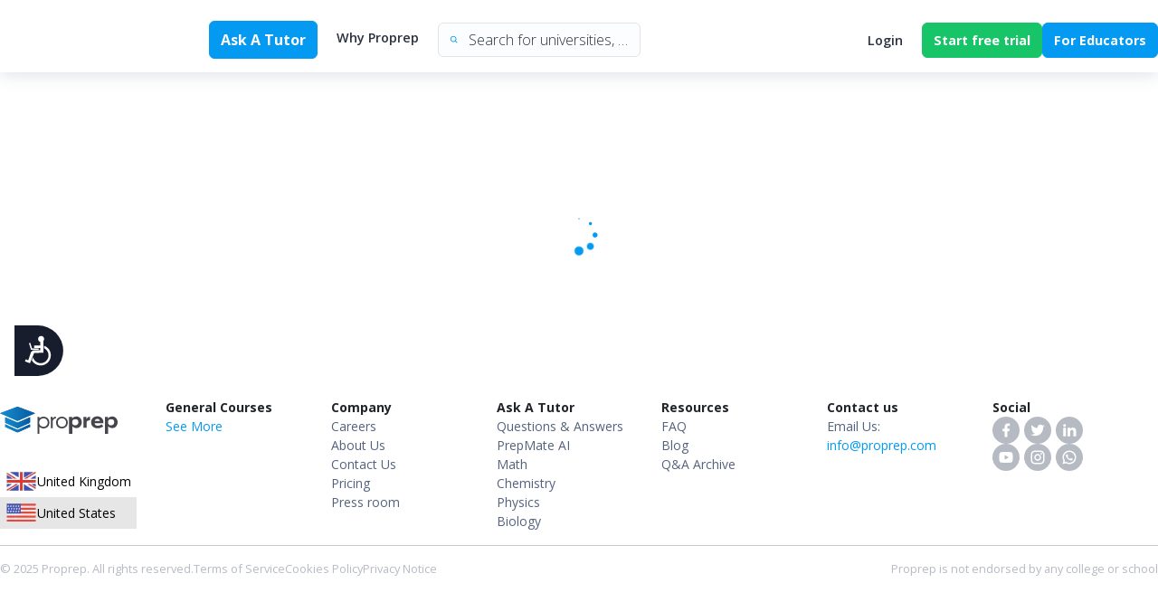

--- FILE ---
content_type: text/css; charset=UTF-8
request_url: https://www.proprep.com/_next/static/css/d1e2af7a938d9ccf.css
body_size: 1449
content:
.style_flex-col__GFkJb,.style_flex__kidVO{display:flex;justify-content:center;align-items:center}.style_flex-col__GFkJb{flex-direction:column}.style_flex-wrap__hmggM{display:flex;justify-content:center;align-items:center;flex-wrap:wrap}#style_root__tV667{font-family:Open Sans,sans-serif;font-weight:400}.style_paragraph__rNj_R{max-width:600px}.style_open_sans__0n6LC{font-family:Open Sans!important}#style_root__tV667 h1,#style_root__tV667 h2,.style_h1__Cx7Xh,.style_h2__0eLMN,.style_raleway__7Mkxg{font-family:Raleway!important}:root #style_root__tV667 .style_fs-xxl__jS52O{font-size:4rem}:root #style_root__tV667 .style_fs-xl__Om3TJ{font-size:3rem}:root #style_root__tV667 .style_fs-l__tg08a,:root #style_root__tV667 .style_h1__Cx7Xh,:root #style_root__tV667 h1{font-size:2.4rem}:root #style_root__tV667 .style_fs-ml___7IgK,:root #style_root__tV667 .style_h2__0eLMN,:root #style_root__tV667 h2{font-size:2rem}:root #style_root__tV667 .style_fs-mmm__KHagV{font-size:1.7rem}:root #style_root__tV667 .style_fs-mm__xWY0T{font-size:1.4rem}:root #style_root__tV667 .style_fs-m__A5PBo,:root #style_root__tV667 .style_h3__4o_vB,:root #style_root__tV667 h3{font-size:1.2rem}:root #style_root__tV667 .style_fs-ms__PIF6A,:root #style_root__tV667 .style_h4__ixfLG,:root #style_root__tV667 h4{font-size:1rem}:root #style_root__tV667 .style_fs-cmnt-l__oEMQM{font-size:.9rem}:root #style_root__tV667 .style_fs-sm__PI__7,:root #style_root__tV667 .style_h5__rzaV2,:root #style_root__tV667 h5{font-size:.8rem}:root #style_root__tV667 .style_fs-cmnt-s__Fuwx5{font-size:.7rem}:root #style_root__tV667 .style_fs-xsm__OfC3B,:root #style_root__tV667 .style_h6__HZHYY,:root #style_root__tV667 h6{font-size:.6rem}:root #style_root__tV667 .style_fw-bolder__oYhVF{font-weight:900}:root #style_root__tV667 .style_fw-bold__XhjzF,:root #style_root__tV667 .style_h3__4o_vB,:root #style_root__tV667 .style_h4__ixfLG,:root #style_root__tV667 .style_h5__rzaV2,:root #style_root__tV667 .style_h6__HZHYY,:root #style_root__tV667 h3,:root #style_root__tV667 h4,:root #style_root__tV667 h5,:root #style_root__tV667 h6{font-weight:700}:root #style_root__tV667 .style_fw-medium__QuiYZ{font-weight:600}:root #style_root__tV667 .style_fw-light-headline__cwgil{font-weight:500}:root #style_root__tV667 .style_fw-normal__DFent{font-weight:400}:root #style_root__tV667 .style_fw-light__xYokC{font-weight:300}@media(max-width:991px){:root #style_root__tV667 .style_fs-xxl__jS52O{font-size:calc(4rem*.75)!important}:root #style_root__tV667 .style_fs-xl__Om3TJ{font-size:calc(3rem*.75)!important}:root #style_root__tV667 .style_fs-l__tg08a,:root #style_root__tV667 .style_h1__Cx7Xh,:root #style_root__tV667 h1{font-size:calc(2.4rem*.75)!important}:root #style_root__tV667 .style_fs-ml___7IgK,:root #style_root__tV667 .style_h2__0eLMN,:root #style_root__tV667 h2{font-size:calc(2rem*.75)!important}:root #style_root__tV667 .style_fs-mmm__KHagV{font-size:calc(1.7rem*.75)!important}:root #style_root__tV667 .style_fs-mm__xWY0T{font-size:calc(1.4rem*.75)!important}:root #style_root__tV667 .style_fs-m__A5PBo,:root #style_root__tV667 .style_h3__4o_vB,:root #style_root__tV667 h3{font-size:calc(1.2rem*.75)!important}:root #style_root__tV667 .style_fs-ms__PIF6A,:root #style_root__tV667 .style_h4__ixfLG,:root #style_root__tV667 h4{font-size:calc(1rem*.75)!important}:root #style_root__tV667 .style_fs-cmnt-l__oEMQM{font-size:calc(.9rem*.75)!important}:root #style_root__tV667 .style_fs-sm__PI__7,:root #style_root__tV667 .style_h5__rzaV2,:root #style_root__tV667 h5{font-size:calc(.8rem*.75)!important}:root #style_root__tV667 .style_fs-cmnt-s__Fuwx5{font-size:calc(.7rem*.75)!important}:root #style_root__tV667 .style_fs-xsm__OfC3B,:root #style_root__tV667 .style_h6__HZHYY,:root #style_root__tV667 h6{font-size:calc(.6rem*.75)!important}}#style_root__tV667 h1,#style_root__tV667 h2,.style_h1__Cx7Xh,.style_h2__0eLMN{font-weight:700}.style_shd-2__JSr90{box-shadow:0 0 2px 0 rgba(43,50,64,.25)}.style_shd-4__PPEeJ{box-shadow:0 0 4px 0 rgba(43,50,64,.25)}.style_shd-6__Nhslo{box-shadow:0 0 6px 0 rgba(43,50,64,.25)}.style_shd-8__FUQXl{box-shadow:0 0 8px 0 rgba(43,50,64,.25)}.style_shd-10__ywhxj{box-shadow:0 0 10px 0 rgba(43,50,64,.25)}.style_shd-20__1YtXa{box-shadow:0 0 20px 0 rgba(43,50,64,.25)}.style_shd-30__Xo8_G{box-shadow:0 0 30px 0 rgba(43,50,64,.25)}.style_radius-small__QY9Qe{border-radius:.25rem}.style_radius-medium__wFsKY{border-radius:.75rem}.style_radius-round__Vvz25{border-radius:50%}#style_root__tV667 [nowhitespace=true]{white-space:nowrap;overflow:hidden;text-overflow:ellipsis}#style_root__tV667 [block=true]{width:100%}.style_btn__Smg6W[no-radius]{border-radius:0!important}.style_btn__Smg6W[glow][class*=primary]{box-shadow:0 1px 5px 0 rgba(4,154,241,.5)}.style_btn__Smg6W[glow][class*=success]{box-shadow:0 1px 5px 0 rgba(23,196,104,.5)}#style_root__tV667 a,.style_a__6JuF0{text-decoration:none}#style_root__tV667 a:focus-visible,#style_root__tV667 a:hover,.style_a__6JuF0:focus-visible,.style_a__6JuF0:hover{outline:none}#style_root__tV667 a:focus-visible:not([no-decoration=true]),#style_root__tV667 a:hover:not([no-decoration=true]),.style_a__6JuF0:focus-visible:not([no-decoration=true]),.style_a__6JuF0:hover:not([no-decoration=true]){text-decoration:underline}.style_pointer__2UcXm{cursor:pointer}.style_Container__rsUNB,.style_page-100__s3s1x,.style_page-10__j9_tJ,.style_page-20__68oYM,.style_page-30___4xeH,.style_page-40__JzFZd,.style_page-50__qMO_4,.style_page-60__1B1L1,.style_page-70__iOaZJ,.style_page-80__WVzMo,.style_page-90__DDFhO,.style_page__ljE2E{width:100%;padding-inline:max(5%,(100vw - 1250px)/2)}.style_page-100__s3s1x{min-height:100vh}.style_page-90__DDFhO{min-height:90vh}.style_page-80__WVzMo{min-height:80vh}.style_page-70__iOaZJ{min-height:70vh}.style_page-60__1B1L1{min-height:60vh}.style_page-50__qMO_4{min-height:50vh}.style_page-40__JzFZd{min-height:40vh}.style_page-30___4xeH{min-height:30vh}.style_page-20__68oYM{min-height:20vh}.style_page-10__j9_tJ{min-height:10vh}.style_bg-content-header__jsk1l{background-color:rgba(4,154,241,.1)!important}.style_Container__rsUNB{padding-block:50px 20px;display:flex;justify-content:center;align-items:center;flex-direction:column;gap:10px}.style_Container__rsUNB .style_Languages__jHc2p{margin-top:20px}.style_Container__rsUNB .style_Languages__jHc2p button{-webkit-appearance:none;-moz-appearance:none;appearance:none;background:#fff;border:none;outline:none;height:35px;width:100%;display:flex;justify-content:center;align-items:center;justify-content:flex-start;gap:10px;cursor:pointer;padding-inline:5px;transition:.4s}.style_Container__rsUNB .style_Languages__jHc2p button.style_active__q0n9_{background:#e6e6e6}.style_Container__rsUNB .style_Languages__jHc2p button:hover{background:#fafafa}.style_Container__rsUNB .style_Languages__jHc2p img{height:100%}@media(max-width:1250px){.style_Row__w_Be5{flex-wrap:nowrap;gap:30px}.style_BottomFooterLinks__oXB9D{flex-direction:column!important;align-items:flex-start!important;gap:5px!important}}.style_Row__w_Be5{width:100%;justify-content:center;flex-wrap:wrap;justify-content:space-between;gap:10px}.style_Row__w_Be5,.style_Row__w_Be5 .style_Col__gF_5l{display:flex;align-items:center;align-items:flex-start}.style_Row__w_Be5 .style_Col__gF_5l{justify-content:center;flex-direction:column;gap:5px;flex:1 1;min-width:150px}@media(max-width:1250px){.style_Row__w_Be5 .style_Col__gF_5l.style_GeneralCourses__ebIId,.style_Row__w_Be5 .style_Col__gF_5l.style_Logo__RdoL4{flex:0 0 100%}}.style_Row__w_Be5 .style_Col__gF_5l,.style_Row__w_Be5 .style_Col__gF_5l *{font-size:14px}.style_Row__w_Be5 .style_Col__gF_5l>a{color:#55627c}.style_Row__w_Be5 .style_Col__gF_5l b{font-size:14px}.style_Row__w_Be5 .style_Col__gF_5l .style_IconBtn__lPlkl{background:#b6bac3;height:30px;width:30px;border-radius:50%;margin-right:5px;margin-block:5px;display:flex;justify-content:center;align-items:center;color:#fff}.style_Row__w_Be5 .style_Col__gF_5l .style_IconBtn__lPlkl svg{font-size:18px}.style_Row__w_Be5 .style_Col__gF_5l .style_Socials__n1yTs{display:grid;grid-template-columns:1fr 1fr 1fr}.style_Row__w_Be5 .style_BottomFooterLinks__oXB9D{display:flex;justify-content:center;align-items:center;flex-wrap:wrap;gap:30px}

--- FILE ---
content_type: text/css; charset=UTF-8
request_url: https://www.proprep.com/_next/static/css/50c1d57350a08a09.css
body_size: 12096
content:
.style_flex-col__arnM_,.style_flex___n855{display:flex;justify-content:center;align-items:center}.style_flex-col__arnM_{flex-direction:column}.style_flex-wrap__RghrR{display:flex;justify-content:center;align-items:center;flex-wrap:wrap}#style_root__Xku2D{font-family:Open Sans,sans-serif;font-weight:400}.style_paragraph__EMG38{max-width:600px}.style_open_sans__WvHcm{font-family:Open Sans!important}#style_root__Xku2D h1,#style_root__Xku2D h2,.style_h1__d3x_t,.style_h2__QQwB3,.style_raleway__HoZX_{font-family:Raleway!important}:root #style_root__Xku2D .style_fs-xxl__SIEUs{font-size:4rem}:root #style_root__Xku2D .style_fs-xl__O2Hv1{font-size:3rem}:root #style_root__Xku2D .style_fs-l___ohvg,:root #style_root__Xku2D .style_h1__d3x_t,:root #style_root__Xku2D h1{font-size:2.4rem}:root #style_root__Xku2D .style_fs-ml__7vfZI,:root #style_root__Xku2D .style_h2__QQwB3,:root #style_root__Xku2D h2{font-size:2rem}:root #style_root__Xku2D .style_fs-mmm__DPO34{font-size:1.7rem}:root #style_root__Xku2D .style_fs-mm__uFHIU{font-size:1.4rem}:root #style_root__Xku2D .style_fs-m__j24Ik,:root #style_root__Xku2D .style_h3__9AVFu,:root #style_root__Xku2D h3{font-size:1.2rem}:root #style_root__Xku2D .style_fs-ms__8V9ox,:root #style_root__Xku2D .style_h4__ISChf,:root #style_root__Xku2D h4{font-size:1rem}:root #style_root__Xku2D .style_fs-cmnt-l__j6Eje{font-size:.9rem}:root #style_root__Xku2D .style_fs-sm__ObbiB,:root #style_root__Xku2D .style_h5__5_ZPO,:root #style_root__Xku2D h5{font-size:.8rem}:root #style_root__Xku2D .style_fs-cmnt-s__etYDG{font-size:.7rem}:root #style_root__Xku2D .style_fs-xsm__j9oj4,:root #style_root__Xku2D .style_h6__bTE5M,:root #style_root__Xku2D h6{font-size:.6rem}:root #style_root__Xku2D .style_fw-bolder__5mLNR{font-weight:900}:root #style_root__Xku2D .style_fw-bold__465_H,:root #style_root__Xku2D .style_h3__9AVFu,:root #style_root__Xku2D .style_h4__ISChf,:root #style_root__Xku2D .style_h5__5_ZPO,:root #style_root__Xku2D .style_h6__bTE5M,:root #style_root__Xku2D h3,:root #style_root__Xku2D h4,:root #style_root__Xku2D h5,:root #style_root__Xku2D h6{font-weight:700}:root #style_root__Xku2D .style_fw-medium__sY4oN{font-weight:600}:root #style_root__Xku2D .style_fw-light-headline__DFZBW{font-weight:500}:root #style_root__Xku2D .style_fw-normal__10bMm{font-weight:400}:root #style_root__Xku2D .style_fw-light__Q6vAd{font-weight:300}@media(max-width:991px){:root #style_root__Xku2D .style_fs-xxl__SIEUs{font-size:calc(4rem*.75)!important}:root #style_root__Xku2D .style_fs-xl__O2Hv1{font-size:calc(3rem*.75)!important}:root #style_root__Xku2D .style_fs-l___ohvg,:root #style_root__Xku2D .style_h1__d3x_t,:root #style_root__Xku2D h1{font-size:calc(2.4rem*.75)!important}:root #style_root__Xku2D .style_fs-ml__7vfZI,:root #style_root__Xku2D .style_h2__QQwB3,:root #style_root__Xku2D h2{font-size:calc(2rem*.75)!important}:root #style_root__Xku2D .style_fs-mmm__DPO34{font-size:calc(1.7rem*.75)!important}:root #style_root__Xku2D .style_fs-mm__uFHIU{font-size:calc(1.4rem*.75)!important}:root #style_root__Xku2D .style_fs-m__j24Ik,:root #style_root__Xku2D .style_h3__9AVFu,:root #style_root__Xku2D h3{font-size:calc(1.2rem*.75)!important}:root #style_root__Xku2D .style_fs-ms__8V9ox,:root #style_root__Xku2D .style_h4__ISChf,:root #style_root__Xku2D h4{font-size:calc(1rem*.75)!important}:root #style_root__Xku2D .style_fs-cmnt-l__j6Eje{font-size:calc(.9rem*.75)!important}:root #style_root__Xku2D .style_fs-sm__ObbiB,:root #style_root__Xku2D .style_h5__5_ZPO,:root #style_root__Xku2D h5{font-size:calc(.8rem*.75)!important}:root #style_root__Xku2D .style_fs-cmnt-s__etYDG{font-size:calc(.7rem*.75)!important}:root #style_root__Xku2D .style_fs-xsm__j9oj4,:root #style_root__Xku2D .style_h6__bTE5M,:root #style_root__Xku2D h6{font-size:calc(.6rem*.75)!important}}#style_root__Xku2D h1,#style_root__Xku2D h2,.style_h1__d3x_t,.style_h2__QQwB3{font-weight:700}.style_shd-2__ZiIHJ{box-shadow:0 0 2px 0 rgba(43,50,64,.25)}.style_shd-4__2bBo_{box-shadow:0 0 4px 0 rgba(43,50,64,.25)}.style_shd-6__yoCaR{box-shadow:0 0 6px 0 rgba(43,50,64,.25)}.style_shd-8__tpuEK{box-shadow:0 0 8px 0 rgba(43,50,64,.25)}.style_shd-10__oQJzF{box-shadow:0 0 10px 0 rgba(43,50,64,.25)}.style_shd-20__EshUV{box-shadow:0 0 20px 0 rgba(43,50,64,.25)}.style_shd-30__9BwII{box-shadow:0 0 30px 0 rgba(43,50,64,.25)}.style_radius-small__endBL{border-radius:.25rem}.style_radius-medium__ygzEZ{border-radius:.75rem}.style_radius-round__jUapA{border-radius:50%}#style_root__Xku2D [nowhitespace=true]{white-space:nowrap;overflow:hidden;text-overflow:ellipsis}#style_root__Xku2D [block=true]{width:100%}.style_btn__EArg9[no-radius]{border-radius:0!important}.style_btn__EArg9[glow][class*=primary]{box-shadow:0 1px 5px 0 rgba(4,154,241,.5)}.style_btn__EArg9[glow][class*=success]{box-shadow:0 1px 5px 0 rgba(23,196,104,.5)}#style_root__Xku2D a,.style_a__coJCd{text-decoration:none}#style_root__Xku2D a:focus-visible,#style_root__Xku2D a:hover,.style_a__coJCd:focus-visible,.style_a__coJCd:hover{outline:none}#style_root__Xku2D a:focus-visible:not([no-decoration=true]),#style_root__Xku2D a:hover:not([no-decoration=true]),.style_a__coJCd:focus-visible:not([no-decoration=true]),.style_a__coJCd:hover:not([no-decoration=true]){text-decoration:underline}.style_pointer__0lYPh{cursor:pointer}.style_page-100__aK5J_,.style_page-10__iODOI,.style_page-20__OA0SM,.style_page-30__pKTAv,.style_page-40__QQBIt,.style_page-50__6_Ros,.style_page-60__1c5YB,.style_page-70__Xx583,.style_page-80__TUlkB,.style_page-90__a453C,.style_page___1eD1{width:100%;padding-inline:max(5%,(100vw - 1250px)/2)}.style_page-100__aK5J_{min-height:100vh}.style_page-90__a453C{min-height:90vh}.style_page-80__TUlkB{min-height:80vh}.style_page-70__Xx583{min-height:70vh}.style_page-60__1c5YB{min-height:60vh}.style_page-50__6_Ros{min-height:50vh}.style_page-40__QQBIt{min-height:40vh}.style_page-30__pKTAv{min-height:30vh}.style_page-20__OA0SM{min-height:20vh}.style_page-10__iODOI{min-height:10vh}.style_bg-content-header__37kuf{background-color:rgba(4,154,241,.1)!important}.style_Container__fH8t6{position:relative}.style_Container__fH8t6 .style_showFullAnswer___LN8u{padding:20px!important;overflow:hidden!important;text-align:center!important}@media(max-width:1250px){.style_Container__fH8t6 .style_showFullAnswer___LN8u{padding-bottom:0!important}}.style_Container__fH8t6 .style_showFullAnswerText__kwAxU img{height:auto!important;width:100%;-o-object-fit:scale-down;object-fit:scale-down}.style_Container__fH8t6 .style_ButtonAuth__Xv9qt{width:100%;display:flex;align-items:center;justify-content:center;padding-top:15px}@media(max-width:1250px){.style_Container__fH8t6 .style_Blur__jmNHc{height:100%;width:100%;filter:blur(5px);-webkit-backdrop-filter:blur(3px);backdrop-filter:blur(3px);z-index:10000;color:#000;word-break:break-word}}.style_flex-col__g649r,.style_flex__8nYcO{display:flex;justify-content:center;align-items:center}.style_flex-col__g649r{flex-direction:column}.style_flex-wrap__GIV9S{display:flex;justify-content:center;align-items:center;flex-wrap:wrap}#style_root__1Uk1P{font-family:Open Sans,sans-serif;font-weight:400}.style_paragraph__9Eul1{max-width:600px}.style_open_sans__e9B_4{font-family:Open Sans!important}#style_root__1Uk1P h1,#style_root__1Uk1P h2,.style_h1__fcBaf,.style_h2__c_Dbd,.style_raleway__vidgc{font-family:Raleway!important}:root #style_root__1Uk1P .style_fs-xxl__rlCYW{font-size:4rem}:root #style_root__1Uk1P .style_fs-xl__B1Pym{font-size:3rem}:root #style_root__1Uk1P .style_fs-l__1Z58D,:root #style_root__1Uk1P .style_h1__fcBaf,:root #style_root__1Uk1P h1{font-size:2.4rem}:root #style_root__1Uk1P .style_fs-ml__7ATzl,:root #style_root__1Uk1P .style_h2__c_Dbd,:root #style_root__1Uk1P h2{font-size:2rem}:root #style_root__1Uk1P .style_fs-mmm__pE1Zh{font-size:1.7rem}:root #style_root__1Uk1P .style_fs-mm__flkEC{font-size:1.4rem}:root #style_root__1Uk1P .style_fs-m___gM3S,:root #style_root__1Uk1P .style_h3__aV7h0,:root #style_root__1Uk1P h3{font-size:1.2rem}:root #style_root__1Uk1P .style_fs-ms__cosRs,:root #style_root__1Uk1P .style_h4__j_eVP,:root #style_root__1Uk1P h4{font-size:1rem}:root #style_root__1Uk1P .style_fs-cmnt-l__PBR84{font-size:.9rem}:root #style_root__1Uk1P .style_fs-sm__x1V5I,:root #style_root__1Uk1P .style_h5__IIBUW,:root #style_root__1Uk1P h5{font-size:.8rem}:root #style_root__1Uk1P .style_fs-cmnt-s__T2kt7{font-size:.7rem}:root #style_root__1Uk1P .style_fs-xsm__r2Q03,:root #style_root__1Uk1P .style_h6__n1Sir,:root #style_root__1Uk1P h6{font-size:.6rem}:root #style_root__1Uk1P .style_fw-bolder__Lvd60{font-weight:900}:root #style_root__1Uk1P .style_fw-bold__W2Q7o,:root #style_root__1Uk1P .style_h3__aV7h0,:root #style_root__1Uk1P .style_h4__j_eVP,:root #style_root__1Uk1P .style_h5__IIBUW,:root #style_root__1Uk1P .style_h6__n1Sir,:root #style_root__1Uk1P h3,:root #style_root__1Uk1P h4,:root #style_root__1Uk1P h5,:root #style_root__1Uk1P h6{font-weight:700}:root #style_root__1Uk1P .style_fw-medium__d_5iA{font-weight:600}:root #style_root__1Uk1P .style_fw-light-headline__J1pCa{font-weight:500}:root #style_root__1Uk1P .style_fw-normal__u_B1p{font-weight:400}:root #style_root__1Uk1P .style_fw-light__4OVXv{font-weight:300}@media(max-width:991px){:root #style_root__1Uk1P .style_fs-xxl__rlCYW{font-size:calc(4rem*.75)!important}:root #style_root__1Uk1P .style_fs-xl__B1Pym{font-size:calc(3rem*.75)!important}:root #style_root__1Uk1P .style_fs-l__1Z58D,:root #style_root__1Uk1P .style_h1__fcBaf,:root #style_root__1Uk1P h1{font-size:calc(2.4rem*.75)!important}:root #style_root__1Uk1P .style_fs-ml__7ATzl,:root #style_root__1Uk1P .style_h2__c_Dbd,:root #style_root__1Uk1P h2{font-size:calc(2rem*.75)!important}:root #style_root__1Uk1P .style_fs-mmm__pE1Zh{font-size:calc(1.7rem*.75)!important}:root #style_root__1Uk1P .style_fs-mm__flkEC{font-size:calc(1.4rem*.75)!important}:root #style_root__1Uk1P .style_fs-m___gM3S,:root #style_root__1Uk1P .style_h3__aV7h0,:root #style_root__1Uk1P h3{font-size:calc(1.2rem*.75)!important}:root #style_root__1Uk1P .style_fs-ms__cosRs,:root #style_root__1Uk1P .style_h4__j_eVP,:root #style_root__1Uk1P h4{font-size:calc(1rem*.75)!important}:root #style_root__1Uk1P .style_fs-cmnt-l__PBR84{font-size:calc(.9rem*.75)!important}:root #style_root__1Uk1P .style_fs-sm__x1V5I,:root #style_root__1Uk1P .style_h5__IIBUW,:root #style_root__1Uk1P h5{font-size:calc(.8rem*.75)!important}:root #style_root__1Uk1P .style_fs-cmnt-s__T2kt7{font-size:calc(.7rem*.75)!important}:root #style_root__1Uk1P .style_fs-xsm__r2Q03,:root #style_root__1Uk1P .style_h6__n1Sir,:root #style_root__1Uk1P h6{font-size:calc(.6rem*.75)!important}}#style_root__1Uk1P h1,#style_root__1Uk1P h2,.style_h1__fcBaf,.style_h2__c_Dbd{font-weight:700}.style_shd-2__8O5ie{box-shadow:0 0 2px 0 rgba(43,50,64,.25)}.style_shd-4__a4cyz{box-shadow:0 0 4px 0 rgba(43,50,64,.25)}.style_shd-6__OyecX{box-shadow:0 0 6px 0 rgba(43,50,64,.25)}.style_shd-8__TO3k5{box-shadow:0 0 8px 0 rgba(43,50,64,.25)}.style_shd-10__9tl8v{box-shadow:0 0 10px 0 rgba(43,50,64,.25)}.style_shd-20__L1VK_{box-shadow:0 0 20px 0 rgba(43,50,64,.25)}.style_shd-30__Ym6wN{box-shadow:0 0 30px 0 rgba(43,50,64,.25)}.style_radius-small__Ou9Bi{border-radius:.25rem}.style_radius-medium__3LRCk{border-radius:.75rem}.style_radius-round__XaLz2{border-radius:50%}#style_root__1Uk1P [nowhitespace=true]{white-space:nowrap;overflow:hidden;text-overflow:ellipsis}#style_root__1Uk1P [block=true]{width:100%}.style_btn__Qi8tZ[no-radius]{border-radius:0!important}.style_btn__Qi8tZ[glow][class*=primary]{box-shadow:0 1px 5px 0 rgba(4,154,241,.5)}.style_btn__Qi8tZ[glow][class*=success]{box-shadow:0 1px 5px 0 rgba(23,196,104,.5)}#style_root__1Uk1P a,.style_a__A2bDu{text-decoration:none}#style_root__1Uk1P a:focus-visible,#style_root__1Uk1P a:hover,.style_a__A2bDu:focus-visible,.style_a__A2bDu:hover{outline:none}#style_root__1Uk1P a:focus-visible:not([no-decoration=true]),#style_root__1Uk1P a:hover:not([no-decoration=true]),.style_a__A2bDu:focus-visible:not([no-decoration=true]),.style_a__A2bDu:hover:not([no-decoration=true]){text-decoration:underline}.style_pointer__88D7A{cursor:pointer}.style_page-100__8QjGp,.style_page-10__TaOP6,.style_page-20__sERaZ,.style_page-30__HncYb,.style_page-40__xuu5p,.style_page-50__wtnSq,.style_page-60__JAQHj,.style_page-70__KxEKh,.style_page-80__PrIiB,.style_page-90__eh6jZ,.style_page__9siDv{width:100%;padding-inline:max(5%,(100vw - 1250px)/2)}.style_page-100__8QjGp{min-height:100vh}.style_page-90__eh6jZ{min-height:90vh}.style_page-80__PrIiB{min-height:80vh}.style_page-70__KxEKh{min-height:70vh}.style_page-60__JAQHj{min-height:60vh}.style_page-50__wtnSq{min-height:50vh}.style_page-40__xuu5p{min-height:40vh}.style_page-30__HncYb{min-height:30vh}.style_page-20__sERaZ{min-height:20vh}.style_page-10__TaOP6{min-height:10vh}.style_bg-content-header__5uLj_{background-color:rgba(4,154,241,.1)!important}.style_Content__nRz55{width:inherit;word-break:break-word}@media(min-width:1250px){.style_Blur__ZRbPE{height:100%;filter:blur(5px);-webkit-backdrop-filter:blur(3px);backdrop-filter:blur(3px);z-index:10000;color:#000;word-break:break-word}}.style_flex-col__pl4AT,.style_flex__8C2eR{display:flex;justify-content:center;align-items:center}.style_flex-col__pl4AT{flex-direction:column}.style_flex-wrap__mkqEV{display:flex;justify-content:center;align-items:center;flex-wrap:wrap}#style_root__1MAZ0{font-family:Open Sans,sans-serif;font-weight:400}.style_paragraph__c_Ek8{max-width:600px}.style_open_sans__XVAq9{font-family:Open Sans!important}#style_root__1MAZ0 h1,#style_root__1MAZ0 h2,.style_h1__pk1Pj,.style_h2__XccTI,.style_raleway__q7qpk{font-family:Raleway!important}:root #style_root__1MAZ0 .style_fs-xxl___JxFg{font-size:4rem}:root #style_root__1MAZ0 .style_fs-xl__hnkc5{font-size:3rem}:root #style_root__1MAZ0 .style_fs-l__Hdfzx,:root #style_root__1MAZ0 .style_h1__pk1Pj,:root #style_root__1MAZ0 h1{font-size:2.4rem}:root #style_root__1MAZ0 .style_fs-ml__DatjU,:root #style_root__1MAZ0 .style_h2__XccTI,:root #style_root__1MAZ0 h2{font-size:2rem}:root #style_root__1MAZ0 .style_fs-mmm__vN357{font-size:1.7rem}:root #style_root__1MAZ0 .style_fs-mm__7ueG6{font-size:1.4rem}:root #style_root__1MAZ0 .style_fs-m__oLV58,:root #style_root__1MAZ0 .style_h3__6qWLU,:root #style_root__1MAZ0 h3{font-size:1.2rem}:root #style_root__1MAZ0 .style_fs-ms__e4iZy,:root #style_root__1MAZ0 .style_h4__wd_Mx,:root #style_root__1MAZ0 h4{font-size:1rem}:root #style_root__1MAZ0 .style_fs-cmnt-l__nanR4{font-size:.9rem}:root #style_root__1MAZ0 .style_fs-sm__JpRWn,:root #style_root__1MAZ0 .style_h5__4INGV,:root #style_root__1MAZ0 h5{font-size:.8rem}:root #style_root__1MAZ0 .style_fs-cmnt-s__hUPgf{font-size:.7rem}:root #style_root__1MAZ0 .style_fs-xsm__19w75,:root #style_root__1MAZ0 .style_h6__g6Ho0,:root #style_root__1MAZ0 h6{font-size:.6rem}:root #style_root__1MAZ0 .style_fw-bolder__Hay4R{font-weight:900}:root #style_root__1MAZ0 .style_fw-bold__uLTXL,:root #style_root__1MAZ0 .style_h3__6qWLU,:root #style_root__1MAZ0 .style_h4__wd_Mx,:root #style_root__1MAZ0 .style_h5__4INGV,:root #style_root__1MAZ0 .style_h6__g6Ho0,:root #style_root__1MAZ0 h3,:root #style_root__1MAZ0 h4,:root #style_root__1MAZ0 h5,:root #style_root__1MAZ0 h6{font-weight:700}:root #style_root__1MAZ0 .style_fw-medium__Ta9Nm{font-weight:600}:root #style_root__1MAZ0 .style_fw-light-headline__ehI5O{font-weight:500}:root #style_root__1MAZ0 .style_fw-normal__HN1XY{font-weight:400}:root #style_root__1MAZ0 .style_fw-light__UEY_g{font-weight:300}@media(max-width:991px){:root #style_root__1MAZ0 .style_fs-xxl___JxFg{font-size:calc(4rem*.75)!important}:root #style_root__1MAZ0 .style_fs-xl__hnkc5{font-size:calc(3rem*.75)!important}:root #style_root__1MAZ0 .style_fs-l__Hdfzx,:root #style_root__1MAZ0 .style_h1__pk1Pj,:root #style_root__1MAZ0 h1{font-size:calc(2.4rem*.75)!important}:root #style_root__1MAZ0 .style_fs-ml__DatjU,:root #style_root__1MAZ0 .style_h2__XccTI,:root #style_root__1MAZ0 h2{font-size:calc(2rem*.75)!important}:root #style_root__1MAZ0 .style_fs-mmm__vN357{font-size:calc(1.7rem*.75)!important}:root #style_root__1MAZ0 .style_fs-mm__7ueG6{font-size:calc(1.4rem*.75)!important}:root #style_root__1MAZ0 .style_fs-m__oLV58,:root #style_root__1MAZ0 .style_h3__6qWLU,:root #style_root__1MAZ0 h3{font-size:calc(1.2rem*.75)!important}:root #style_root__1MAZ0 .style_fs-ms__e4iZy,:root #style_root__1MAZ0 .style_h4__wd_Mx,:root #style_root__1MAZ0 h4{font-size:calc(1rem*.75)!important}:root #style_root__1MAZ0 .style_fs-cmnt-l__nanR4{font-size:calc(.9rem*.75)!important}:root #style_root__1MAZ0 .style_fs-sm__JpRWn,:root #style_root__1MAZ0 .style_h5__4INGV,:root #style_root__1MAZ0 h5{font-size:calc(.8rem*.75)!important}:root #style_root__1MAZ0 .style_fs-cmnt-s__hUPgf{font-size:calc(.7rem*.75)!important}:root #style_root__1MAZ0 .style_fs-xsm__19w75,:root #style_root__1MAZ0 .style_h6__g6Ho0,:root #style_root__1MAZ0 h6{font-size:calc(.6rem*.75)!important}}#style_root__1MAZ0 h1,#style_root__1MAZ0 h2,.style_h1__pk1Pj,.style_h2__XccTI{font-weight:700}.style_shd-2__gITJF{box-shadow:0 0 2px 0 rgba(43,50,64,.25)}.style_shd-4__6kQPL{box-shadow:0 0 4px 0 rgba(43,50,64,.25)}.style_shd-6__VA4T9{box-shadow:0 0 6px 0 rgba(43,50,64,.25)}.style_shd-8__Z42j9{box-shadow:0 0 8px 0 rgba(43,50,64,.25)}.style_shd-10__vRaYF{box-shadow:0 0 10px 0 rgba(43,50,64,.25)}.style_shd-20__uXhre{box-shadow:0 0 20px 0 rgba(43,50,64,.25)}.style_shd-30__TIOlY{box-shadow:0 0 30px 0 rgba(43,50,64,.25)}.style_radius-small__DPzaS{border-radius:.25rem}.style_radius-medium__3O6RU{border-radius:.75rem}.style_radius-round__E3Oa1{border-radius:50%}#style_root__1MAZ0 [nowhitespace=true]{white-space:nowrap;overflow:hidden;text-overflow:ellipsis}#style_root__1MAZ0 [block=true]{width:100%}.style_btn__vdw27[no-radius]{border-radius:0!important}.style_btn__vdw27[glow][class*=primary]{box-shadow:0 1px 5px 0 rgba(4,154,241,.5)}.style_btn__vdw27[glow][class*=success]{box-shadow:0 1px 5px 0 rgba(23,196,104,.5)}#style_root__1MAZ0 a,.style_a__fCK7D{text-decoration:none}#style_root__1MAZ0 a:focus-visible,#style_root__1MAZ0 a:hover,.style_a__fCK7D:focus-visible,.style_a__fCK7D:hover{outline:none}#style_root__1MAZ0 a:focus-visible:not([no-decoration=true]),#style_root__1MAZ0 a:hover:not([no-decoration=true]),.style_a__fCK7D:focus-visible:not([no-decoration=true]),.style_a__fCK7D:hover:not([no-decoration=true]){text-decoration:underline}.style_pointer__qOX1A{cursor:pointer}.style_page-100__x1Po1,.style_page-10__0l64T,.style_page-20__EVmtE,.style_page-30__qpZwh,.style_page-40__bUf_H,.style_page-50__O_s7E,.style_page-60__S1i7_,.style_page-70__CBmwS,.style_page-80__0LWFs,.style_page-90__o5_XH,.style_page__Ouvvk{width:100%;padding-inline:max(5%,(100vw - 1250px)/2)}.style_page-100__x1Po1{min-height:100vh}.style_page-90__o5_XH{min-height:90vh}.style_page-80__0LWFs{min-height:80vh}.style_page-70__CBmwS{min-height:70vh}.style_page-60__S1i7_{min-height:60vh}.style_page-50__O_s7E{min-height:50vh}.style_page-40__bUf_H{min-height:40vh}.style_page-30__qpZwh{min-height:30vh}.style_page-20__EVmtE{min-height:20vh}.style_page-10__0l64T{min-height:10vh}.style_bg-content-header__CJ_Km{background-color:rgba(4,154,241,.1)!important}.style_ContainerQuestion__wN5Mn{overflow:hidden}.style_Container__1Y4VC{position:relative;background-color:#fff;border-top-right-radius:10px;border-top-left-radius:10px;isolation:isolate;height:100%;width:100%}.style_Container__1Y4VC[data-blur=false] .style_Popup__J8ngu{display:none}.style_Container__1Y4VC[data-blur=true]{grid-template-columns:1fr 1fr}.style_Container__1Y4VC[data-blur=true][data-has-content=true]{grid-template-areas:"Content"}@media(max-width:800px){.style_Container__1Y4VC[data-blur=true][data-has-content=true]{grid-template-areas:"Content"}.style_Container__1Y4VC[data-blur=true]{grid-template-columns:1fr}}.style_Container__1Y4VC[data-content=true]{grid-template-columns:6fr 6fr;grid-template-areas:"Content"}@media(max-width:1250px){.style_Container__1Y4VC[data-content=true]{grid-template-columns:1fr;grid-template-areas:"Content"}.style_Container__1Y4VC[data-content=true] .style_DownloadBtn__Znk00{font-size:12px!important;padding-top:.5rem!important;padding-bottom:.5rem!important;white-space:nowrap}}@media(max-width:800px){.style_Container__1Y4VC[data-content=true]{grid-template-areas:"Content"}.style_Container__1Y4VC[data-content=true] .style_DownloadBtn__Znk00{font-size:10.3px!important;padding-top:.5rem!important;padding-bottom:.5rem!important;white-space:nowrap}}@media(max-width:800px)and (max-width:375px){.style_Container__1Y4VC[data-content=true] .style_DownloadBtn__Znk00{width:100px}}@media(max-width:750px){.style_Container__1Y4VC[data-content=false] .style_DownloadBtn__Znk00{font-size:10.3px!important;padding-top:.5rem!important;padding-bottom:.5rem!important;white-space:nowrap}}.style_Container__1Y4VC[data-content=false] .style_Content__mzNmZ{display:none}.style_Container__1Y4VC .style_Content__mzNmZ{padding-top:20px;padding-right:20px;padding-bottom:20px}@media(max-width:1250px){.style_Container__1Y4VC .style_Content__mzNmZ{padding-bottom:0}}.style_Container__1Y4VC .style_Content__headline__425i0{display:flex;align-items:center;flex-wrap:wrap;gap:5px;padding-bottom:10px;align-self:flex-start}.style_Container__1Y4VC .style_Content__headline__425i0 h3{margin:0}.style_Container__1Y4VC .style_Content__mzNmZ .style_answerText__TTtaO{text-align:left}.style_Container__1Y4VC .style_Content__mzNmZ .style_answerText__TTtaO p{margin:0;padding:0}.style_Container__1Y4VC .style_Content__mzNmZ span svg{transition:.2s ease-in-out}.style_Container__1Y4VC .style_Content__mzNmZ span[data-flipped=true] svg{rotate:180deg}.style_Container__1Y4VC mjx-container[jax=SVG]>svg{width:100%!important}.style_VerifyText__m_hbz{display:flex;flex-direction:row;align-items:center;justify-content:center;text-align:left;color:#17c468;font-size:medium;font-weight:800;gap:2px}.style_Content__headline__425i0{padding-top:4px}.style_AnswerType__Thnqm{color:#616161}.style_UserLiked__q7jGR{align-items:center;justify-content:center;text-align:left;font-size:12px;gap:2px;font-weight:600;background-color:#e9f4fc;border-radius:4%;padding-top:8px;padding-right:8px;padding-left:8px;margin:0}@media(max-width:800px){.style_UserLiked__q7jGR{width:-moz-max-content;width:max-content;padding-bottom:8px}}.style_ContentText__xCJwn{width:100%;flex-direction:row;display:flex;justify-content:space-between}@media(max-width:800px){.style_ContentText__xCJwn{flex-direction:column-reverse;display:flex;justify-content:space-between}}.style_ContentSolution__Os8HM{display:block;width:100%}.style_ContentHead__1Afio{display:block}.style_flex-col__6cRXV,.style_flex__p2hlw{display:flex;justify-content:center;align-items:center}.style_flex-col__6cRXV{flex-direction:column}.style_flex-wrap__VFuO0{display:flex;justify-content:center;align-items:center;flex-wrap:wrap}#style_root__gzJjM{font-family:Open Sans,sans-serif;font-weight:400}.style_paragraph__7mZQ2{max-width:600px}.style_open_sans__bCAMz{font-family:Open Sans!important}#style_root__gzJjM h1,#style_root__gzJjM h2,.style_h1__MFoMp,.style_h2__jFT6H,.style_raleway__mGeQZ{font-family:Raleway!important}:root #style_root__gzJjM .style_fs-xxl__kv9af{font-size:4rem}:root #style_root__gzJjM .style_fs-xl__nqEA_{font-size:3rem}:root #style_root__gzJjM .style_fs-l__YokEn,:root #style_root__gzJjM .style_h1__MFoMp,:root #style_root__gzJjM h1{font-size:2.4rem}:root #style_root__gzJjM .style_fs-ml__9jZG2,:root #style_root__gzJjM .style_h2__jFT6H,:root #style_root__gzJjM h2{font-size:2rem}:root #style_root__gzJjM .style_fs-mmm__hPyFt{font-size:1.7rem}:root #style_root__gzJjM .style_fs-mm__84DiB{font-size:1.4rem}:root #style_root__gzJjM .style_fs-m__oqNML,:root #style_root__gzJjM .style_h3__Bgp8k,:root #style_root__gzJjM h3{font-size:1.2rem}:root #style_root__gzJjM .style_fs-ms__UpJ5X,:root #style_root__gzJjM .style_h4__HEtAN,:root #style_root__gzJjM h4{font-size:1rem}:root #style_root__gzJjM .style_fs-cmnt-l__FWCwi{font-size:.9rem}:root #style_root__gzJjM .style_fs-sm__xvLrf,:root #style_root__gzJjM .style_h5__8G1kb,:root #style_root__gzJjM h5{font-size:.8rem}:root #style_root__gzJjM .style_fs-cmnt-s__M71hb{font-size:.7rem}:root #style_root__gzJjM .style_fs-xsm__Zy6I5,:root #style_root__gzJjM .style_h6__wd_AK,:root #style_root__gzJjM h6{font-size:.6rem}:root #style_root__gzJjM .style_fw-bolder__gwDJG{font-weight:900}:root #style_root__gzJjM .style_fw-bold__7KMng,:root #style_root__gzJjM .style_h3__Bgp8k,:root #style_root__gzJjM .style_h4__HEtAN,:root #style_root__gzJjM .style_h5__8G1kb,:root #style_root__gzJjM .style_h6__wd_AK,:root #style_root__gzJjM h3,:root #style_root__gzJjM h4,:root #style_root__gzJjM h5,:root #style_root__gzJjM h6{font-weight:700}:root #style_root__gzJjM .style_fw-medium__ybnu6{font-weight:600}:root #style_root__gzJjM .style_fw-light-headline__03z99{font-weight:500}:root #style_root__gzJjM .style_fw-normal__zL2l9{font-weight:400}:root #style_root__gzJjM .style_fw-light__C5HXo{font-weight:300}@media(max-width:991px){:root #style_root__gzJjM .style_fs-xxl__kv9af{font-size:calc(4rem*.75)!important}:root #style_root__gzJjM .style_fs-xl__nqEA_{font-size:calc(3rem*.75)!important}:root #style_root__gzJjM .style_fs-l__YokEn,:root #style_root__gzJjM .style_h1__MFoMp,:root #style_root__gzJjM h1{font-size:calc(2.4rem*.75)!important}:root #style_root__gzJjM .style_fs-ml__9jZG2,:root #style_root__gzJjM .style_h2__jFT6H,:root #style_root__gzJjM h2{font-size:calc(2rem*.75)!important}:root #style_root__gzJjM .style_fs-mmm__hPyFt{font-size:calc(1.7rem*.75)!important}:root #style_root__gzJjM .style_fs-mm__84DiB{font-size:calc(1.4rem*.75)!important}:root #style_root__gzJjM .style_fs-m__oqNML,:root #style_root__gzJjM .style_h3__Bgp8k,:root #style_root__gzJjM h3{font-size:calc(1.2rem*.75)!important}:root #style_root__gzJjM .style_fs-ms__UpJ5X,:root #style_root__gzJjM .style_h4__HEtAN,:root #style_root__gzJjM h4{font-size:calc(1rem*.75)!important}:root #style_root__gzJjM .style_fs-cmnt-l__FWCwi{font-size:calc(.9rem*.75)!important}:root #style_root__gzJjM .style_fs-sm__xvLrf,:root #style_root__gzJjM .style_h5__8G1kb,:root #style_root__gzJjM h5{font-size:calc(.8rem*.75)!important}:root #style_root__gzJjM .style_fs-cmnt-s__M71hb{font-size:calc(.7rem*.75)!important}:root #style_root__gzJjM .style_fs-xsm__Zy6I5,:root #style_root__gzJjM .style_h6__wd_AK,:root #style_root__gzJjM h6{font-size:calc(.6rem*.75)!important}}#style_root__gzJjM h1,#style_root__gzJjM h2,.style_h1__MFoMp,.style_h2__jFT6H{font-weight:700}.style_shd-2__ePr_a{box-shadow:0 0 2px 0 rgba(43,50,64,.25)}.style_shd-4__wgINz{box-shadow:0 0 4px 0 rgba(43,50,64,.25)}.style_shd-6__asY3v{box-shadow:0 0 6px 0 rgba(43,50,64,.25)}.style_shd-8__c8BM6{box-shadow:0 0 8px 0 rgba(43,50,64,.25)}.style_shd-10__i0Q7N{box-shadow:0 0 10px 0 rgba(43,50,64,.25)}.style_shd-20__2SjIl{box-shadow:0 0 20px 0 rgba(43,50,64,.25)}.style_shd-30__pzB9A{box-shadow:0 0 30px 0 rgba(43,50,64,.25)}.style_radius-small__oXhL_{border-radius:.25rem}.style_radius-medium__MPwjW{border-radius:.75rem}.style_radius-round__kkaop{border-radius:50%}#style_root__gzJjM [nowhitespace=true]{white-space:nowrap;overflow:hidden;text-overflow:ellipsis}#style_root__gzJjM [block=true]{width:100%}.style_btn___OxN4[no-radius]{border-radius:0!important}.style_btn___OxN4[glow][class*=primary]{box-shadow:0 1px 5px 0 rgba(4,154,241,.5)}.style_btn___OxN4[glow][class*=success]{box-shadow:0 1px 5px 0 rgba(23,196,104,.5)}#style_root__gzJjM a,.style_a__tnsli{text-decoration:none}#style_root__gzJjM a:focus-visible,#style_root__gzJjM a:hover,.style_a__tnsli:focus-visible,.style_a__tnsli:hover{outline:none}#style_root__gzJjM a:focus-visible:not([no-decoration=true]),#style_root__gzJjM a:hover:not([no-decoration=true]),.style_a__tnsli:focus-visible:not([no-decoration=true]),.style_a__tnsli:hover:not([no-decoration=true]){text-decoration:underline}.style_pointer__BIvnR{cursor:pointer}.style_page-100__dhf2e,.style_page-10__ALLnT,.style_page-20__9JwCs,.style_page-30__bzQ_U,.style_page-40__Vv2Nr,.style_page-50__VmhD_,.style_page-60__NNkmR,.style_page-70__cmp0w,.style_page-80__p2RgH,.style_page-90__7o7y2,.style_page__yPjrY{width:100%;padding-inline:max(5%,(100vw - 1250px)/2)}.style_page-100__dhf2e{min-height:100vh}.style_page-90__7o7y2{min-height:90vh}.style_page-80__p2RgH{min-height:80vh}.style_page-70__cmp0w{min-height:70vh}.style_page-60__NNkmR{min-height:60vh}.style_page-50__VmhD_{min-height:50vh}.style_page-40__Vv2Nr{min-height:40vh}.style_page-30__bzQ_U{min-height:30vh}.style_page-20__9JwCs{min-height:20vh}.style_page-10__ALLnT{min-height:10vh}.style_bg-content-header__cZlW2{background-color:rgba(4,154,241,.1)!important}.style_RatingArea__aBlml{margin-top:20px;border-radius:5px;padding:30px 10px 10px;align-items:center;justify-content:center;text-align:center;font-size:18px;font-weight:600;width:100%}.style_RatingArea__aBlml p{font-size:16px;font-weight:700}.style_RatingArea__aBlml .style_StarRating__35ann{display:flex;padding-top:5px;align-items:center;justify-content:center}.style_RatingArea__aBlml .style_StarRating__35ann .style_Star__GMurS{cursor:pointer;font-size:30px;color:#e5e5e5;margin:5px}.style_RatingArea__aBlml .style_StarRating__35ann .style_Star__GMurS.style_Yellow__a0PqQ{color:#ffc62f}.style_RatingArea__aBlml .style_StarRating__35ann .style_Star__GMurS:hover{color:#fcd670}.style_flex-col__Fn91x,.style_flex__wMSRe{display:flex;justify-content:center;align-items:center}.style_flex-col__Fn91x{flex-direction:column}.style_flex-wrap__A_TKv{display:flex;justify-content:center;align-items:center;flex-wrap:wrap}#style_root__jElbF{font-family:Open Sans,sans-serif;font-weight:400}.style_paragraph__1IHnq{max-width:600px}.style_open_sans__4Bvho{font-family:Open Sans!important}#style_root__jElbF h1,#style_root__jElbF h2,.style_h1__poqcF,.style_h2__NMch5,.style_raleway__6wmCw{font-family:Raleway!important}:root #style_root__jElbF .style_fs-xxl__XZxaY{font-size:4rem}:root #style_root__jElbF .style_fs-xl__DBwPp{font-size:3rem}:root #style_root__jElbF .style_fs-l__VKDKD,:root #style_root__jElbF .style_h1__poqcF,:root #style_root__jElbF h1{font-size:2.4rem}:root #style_root__jElbF .style_fs-ml__Oh0XP,:root #style_root__jElbF .style_h2__NMch5,:root #style_root__jElbF h2{font-size:2rem}:root #style_root__jElbF .style_fs-mmm__tjKUA{font-size:1.7rem}:root #style_root__jElbF .style_fs-mm__hHNmE{font-size:1.4rem}:root #style_root__jElbF .style_fs-m__MYL1Y,:root #style_root__jElbF .style_h3__1CTJu,:root #style_root__jElbF h3{font-size:1.2rem}:root #style_root__jElbF .style_fs-ms__GNu2F,:root #style_root__jElbF .style_h4__XS_oZ,:root #style_root__jElbF h4{font-size:1rem}:root #style_root__jElbF .style_fs-cmnt-l__tDJk4{font-size:.9rem}:root #style_root__jElbF .style_fs-sm__YM_lO,:root #style_root__jElbF .style_h5__jhSdT,:root #style_root__jElbF h5{font-size:.8rem}:root #style_root__jElbF .style_fs-cmnt-s__Am7Vy{font-size:.7rem}:root #style_root__jElbF .style_fs-xsm__9tPg6,:root #style_root__jElbF .style_h6__zI43V,:root #style_root__jElbF h6{font-size:.6rem}:root #style_root__jElbF .style_fw-bolder__speB0{font-weight:900}:root #style_root__jElbF .style_fw-bold__KVVvb,:root #style_root__jElbF .style_h3__1CTJu,:root #style_root__jElbF .style_h4__XS_oZ,:root #style_root__jElbF .style_h5__jhSdT,:root #style_root__jElbF .style_h6__zI43V,:root #style_root__jElbF h3,:root #style_root__jElbF h4,:root #style_root__jElbF h5,:root #style_root__jElbF h6{font-weight:700}:root #style_root__jElbF .style_fw-medium__JxZNU{font-weight:600}:root #style_root__jElbF .style_fw-light-headline__Zhsq2{font-weight:500}:root #style_root__jElbF .style_fw-normal__7lZyn{font-weight:400}:root #style_root__jElbF .style_fw-light__CD1G_{font-weight:300}@media(max-width:991px){:root #style_root__jElbF .style_fs-xxl__XZxaY{font-size:calc(4rem*.75)!important}:root #style_root__jElbF .style_fs-xl__DBwPp{font-size:calc(3rem*.75)!important}:root #style_root__jElbF .style_fs-l__VKDKD,:root #style_root__jElbF .style_h1__poqcF,:root #style_root__jElbF h1{font-size:calc(2.4rem*.75)!important}:root #style_root__jElbF .style_fs-ml__Oh0XP,:root #style_root__jElbF .style_h2__NMch5,:root #style_root__jElbF h2{font-size:calc(2rem*.75)!important}:root #style_root__jElbF .style_fs-mmm__tjKUA{font-size:calc(1.7rem*.75)!important}:root #style_root__jElbF .style_fs-mm__hHNmE{font-size:calc(1.4rem*.75)!important}:root #style_root__jElbF .style_fs-m__MYL1Y,:root #style_root__jElbF .style_h3__1CTJu,:root #style_root__jElbF h3{font-size:calc(1.2rem*.75)!important}:root #style_root__jElbF .style_fs-ms__GNu2F,:root #style_root__jElbF .style_h4__XS_oZ,:root #style_root__jElbF h4{font-size:calc(1rem*.75)!important}:root #style_root__jElbF .style_fs-cmnt-l__tDJk4{font-size:calc(.9rem*.75)!important}:root #style_root__jElbF .style_fs-sm__YM_lO,:root #style_root__jElbF .style_h5__jhSdT,:root #style_root__jElbF h5{font-size:calc(.8rem*.75)!important}:root #style_root__jElbF .style_fs-cmnt-s__Am7Vy{font-size:calc(.7rem*.75)!important}:root #style_root__jElbF .style_fs-xsm__9tPg6,:root #style_root__jElbF .style_h6__zI43V,:root #style_root__jElbF h6{font-size:calc(.6rem*.75)!important}}#style_root__jElbF h1,#style_root__jElbF h2,.style_h1__poqcF,.style_h2__NMch5{font-weight:700}.style_shd-2__BO64_{box-shadow:0 0 2px 0 rgba(43,50,64,.25)}.style_Card__3PIfp,.style_Card__top__headline__f_1hq .style_dropdown__12yjK,.style_shd-4__EHYc8{box-shadow:0 0 4px 0 rgba(43,50,64,.25)}.style_shd-6__2oa8n{box-shadow:0 0 6px 0 rgba(43,50,64,.25)}.style_shd-8__PI0fe{box-shadow:0 0 8px 0 rgba(43,50,64,.25)}.style_shd-10___a3vu{box-shadow:0 0 10px 0 rgba(43,50,64,.25)}.style_shd-20__IlXG_{box-shadow:0 0 20px 0 rgba(43,50,64,.25)}.style_shd-30__o0QHa{box-shadow:0 0 30px 0 rgba(43,50,64,.25)}.style_radius-small___udLd{border-radius:.25rem}.style_radius-medium__H0IWZ{border-radius:.75rem}.style_radius-round__2Tgkm{border-radius:50%}#style_root__jElbF [nowhitespace=true]{white-space:nowrap;overflow:hidden;text-overflow:ellipsis}#style_root__jElbF [block=true]{width:100%}.style_btn__sxn76[no-radius]{border-radius:0!important}.style_btn__sxn76[glow][class*=primary]{box-shadow:0 1px 5px 0 rgba(4,154,241,.5)}.style_btn__sxn76[glow][class*=success]{box-shadow:0 1px 5px 0 rgba(23,196,104,.5)}#style_root__jElbF a,.style_a__FKnf9{text-decoration:none}#style_root__jElbF a:focus-visible,#style_root__jElbF a:hover,.style_a__FKnf9:focus-visible,.style_a__FKnf9:hover{outline:none}#style_root__jElbF a:focus-visible:not([no-decoration=true]),#style_root__jElbF a:hover:not([no-decoration=true]),.style_a__FKnf9:focus-visible:not([no-decoration=true]),.style_a__FKnf9:hover:not([no-decoration=true]){text-decoration:underline}.style_pointer__DOPW9{cursor:pointer}.style_page-100__MrBWV,.style_page-10__uF5ZY,.style_page-20___gj9P,.style_page-30__IBBQ6,.style_page-40___id4R,.style_page-50__CTt44,.style_page-60__5TAec,.style_page-70__u_wij,.style_page-80__VxDWG,.style_page-90__LJw8X,.style_page__9pA2H{width:100%;padding-inline:max(5%,(100vw - 1250px)/2)}.style_page-100__MrBWV{min-height:100vh}.style_page-90__LJw8X{min-height:90vh}.style_page-80__VxDWG{min-height:80vh}.style_page-70__u_wij{min-height:70vh}.style_page-60__5TAec{min-height:60vh}.style_page-50__CTt44{min-height:50vh}.style_page-40___id4R{min-height:40vh}.style_page-30__IBBQ6{min-height:30vh}.style_page-20___gj9P{min-height:20vh}.style_page-10__uF5ZY{min-height:10vh}.style_bg-content-header__ZO0ls{background-color:rgba(4,154,241,.1)!important}.style_Card__3PIfp{border-radius:.75rem;display:flex;justify-content:center;align-items:center;flex-direction:column;align-items:stretch;cursor:pointer}.style_Card__3PIfp p{overflow:hidden;text-overflow:ellipsis;white-space:nowrap}.style_Card__3PIfp>div{flex:1 1;padding:20px}.style_Card__3PIfp .style_img__aJOc9{width:100%;aspect-ratio:16/9}.style_Card__top__1NVgW{position:relative;border-top-left-radius:.75rem;border-top-right-radius:.75rem;width:100%;background:var(--color);color:#fff;overflow:hidden;display:flex;justify-content:center;align-items:center;flex-direction:column}.style_Card__top__1NVgW>div{width:100%}.style_Card__top__headline__f_1hq{flex:2 1;position:relative;display:flex;justify-content:center;align-items:center;justify-content:space-between;align-items:flex-start;gap:25px}.style_Card__top__headline__f_1hq .style_top__text__E2JU1:hover{text-decoration:underline}.style_Card__top__headline__f_1hq .style_dots_svg__1zM5t{border-radius:.75rem;display:flex;justify-content:center;align-items:center;padding-block:5px;z-index:5}.style_Card__top__headline__f_1hq .style_dropdown__12yjK{display:flex;justify-content:center;align-items:center;flex-direction:column;opacity:0;display:none;position:absolute;right:-20px;top:20px;color:#2b3240;padding-inline:2px;background:#fff;border-radius:.75rem;z-index:1000;overflow:hidden}.style_Card__top__headline__f_1hq .style_dropdown__12yjK button{position:relative;outline:none;border:none;background:inherit;font-size:.8rem;font-weight:600;color:#2b3240;padding:3px 25px 3px 15px;margin-block:2.5px;display:flex;justify-content:center;align-items:center;justify-content:flex-start;gap:15px;transition:all .25s}.style_Card__top__headline__f_1hq .style_dropdown__12yjK button:not(:first-child):before{content:"";position:absolute;top:-1.5px;left:5%;width:90%;height:1px;background:#b6bac3}.style_Card__top__headline__f_1hq .style_dropdown__12yjK button:hover{background:#e9f4fc}.style_Card__top__headline__f_1hq .style_dropdown__12yjK button:last-child{color:#dc3848}.style_Card_top_progress__YOpsF{margin-top:40px;display:flex;justify-content:center;align-items:center;flex-direction:column;align-items:flex-start;gap:5px;z-index:2}.style_Card_top_progress__YOpsF .style_progress_bar__iP50z{position:relative;height:7.5px;border-radius:.75rem;width:100%;background-color:var(--color);filter:brightness(70%);overflow:hidden}.style_Card_top_progress__YOpsF .style_progress_bar__iP50z:before{content:"";position:absolute;top:0;left:0;height:100%;width:var(--progress);border-radius:.75rem;background-color:var(--color);filter:brightness(50%)}.style_Card_top_progress__YOpsF+svg{position:absolute;width:121px;height:106px;flex-grow:0;opacity:.4;right:-5%;bottom:-5%;filter:brightness(1.25);z-index:1;fill:var(--color)}.style_Card_top_progress__YOpsF+svg path,.style_Card_top_progress__YOpsF+svg rect{fill:var(--color)}.style_thumbnail___ipdP{position:relative;isolation:isolate;border-radius:.25rem;overflow:hidden}.style_thumbnail___ipdP:hover:before{opacity:.8}.style_thumbnail___ipdP:before{content:"";position:absolute;top:0;left:0;height:100%;width:100%;background-image:radial-gradient(circle at 50% 50%,#000,transparent 192%);opacity:.3;transition:opacity .25s ease;z-index:1}.style_thumbnail__content____jRN{position:absolute;top:0;left:0;width:100%;height:100%;display:flex;justify-content:center;align-items:center;flex-direction:column;gap:10px}.style_thumbnail__content____jRN,.style_thumbnail__content____jRN *{z-index:5}.style_thumbnail__content____jRN span{position:absolute;color:#fff;font-weight:700;text-align:center;top:70%}.style_thumbnail__content____jRN button{border:none;outline:none;display:flex;justify-content:center;align-items:center;transform:rotate(90deg);height:50px;width:50px;border-radius:50%;background:#049af1;color:#fff}.style_thumbnail__content____jRN:hover button{width:65px;height:65px}.style_thumbnail__content____jRN:hover svg{width:25px;height:25px}.style_dots_svg__1zM5t:hover{background:hsla(0,0%,100%,.5);color:var(--color)}.style_dots_svg__1zM5t:hover+.style_dropdown__12yjK,.style_dropdown__12yjK:hover{display:flex;opacity:1}.style_flex-col__i_x3J,.style_flex__eORCO{display:flex;justify-content:center;align-items:center}.style_flex-col__i_x3J{flex-direction:column}.style_flex-wrap__0OXDJ{display:flex;justify-content:center;align-items:center;flex-wrap:wrap}#style_root__hBz_C{font-family:Open Sans,sans-serif;font-weight:400}.style_paragraph__hBSd_{max-width:600px}.style_open_sans__4_PWd{font-family:Open Sans!important}#style_root__hBz_C h1,#style_root__hBz_C h2,.style_h1__8lyjj,.style_h2__PhFSx,.style_raleway__lEPpm{font-family:Raleway!important}:root #style_root__hBz_C .style_fs-xxl__jZLP5{font-size:4rem}:root #style_root__hBz_C .style_fs-xl__rgN1I{font-size:3rem}:root #style_root__hBz_C .style_fs-l__FZGzd,:root #style_root__hBz_C .style_h1__8lyjj,:root #style_root__hBz_C h1{font-size:2.4rem}:root #style_root__hBz_C .style_fs-ml__j3__o,:root #style_root__hBz_C .style_h2__PhFSx,:root #style_root__hBz_C h2{font-size:2rem}:root #style_root__hBz_C .style_fs-mmm__2M6Zl{font-size:1.7rem}:root #style_root__hBz_C .style_fs-mm__PlWv4{font-size:1.4rem}:root #style_root__hBz_C .style_fs-m__7CvVL,:root #style_root__hBz_C .style_h3__H5Gac,:root #style_root__hBz_C h3{font-size:1.2rem}:root #style_root__hBz_C .style_fs-ms__d4cNc,:root #style_root__hBz_C .style_h4___O4K_,:root #style_root__hBz_C h4{font-size:1rem}:root #style_root__hBz_C .style_fs-cmnt-l__WtDxh{font-size:.9rem}:root #style_root__hBz_C .style_fs-sm__RzVsd,:root #style_root__hBz_C .style_h5__92rid,:root #style_root__hBz_C h5{font-size:.8rem}:root #style_root__hBz_C .style_fs-cmnt-s__4CSOY{font-size:.7rem}:root #style_root__hBz_C .style_fs-xsm__AGCgn,:root #style_root__hBz_C .style_h6__cbqi0,:root #style_root__hBz_C h6{font-size:.6rem}:root #style_root__hBz_C .style_fw-bolder__xCNLn{font-weight:900}:root #style_root__hBz_C .style_fw-bold__GglGK,:root #style_root__hBz_C .style_h3__H5Gac,:root #style_root__hBz_C .style_h4___O4K_,:root #style_root__hBz_C .style_h5__92rid,:root #style_root__hBz_C .style_h6__cbqi0,:root #style_root__hBz_C h3,:root #style_root__hBz_C h4,:root #style_root__hBz_C h5,:root #style_root__hBz_C h6{font-weight:700}:root #style_root__hBz_C .style_fw-medium__mCiyk{font-weight:600}:root #style_root__hBz_C .style_fw-light-headline__YhzyH{font-weight:500}:root #style_root__hBz_C .style_fw-normal__l9yac{font-weight:400}:root #style_root__hBz_C .style_fw-light__z0AWd{font-weight:300}@media(max-width:991px){:root #style_root__hBz_C .style_fs-xxl__jZLP5{font-size:calc(4rem*.75)!important}:root #style_root__hBz_C .style_fs-xl__rgN1I{font-size:calc(3rem*.75)!important}:root #style_root__hBz_C .style_fs-l__FZGzd,:root #style_root__hBz_C .style_h1__8lyjj,:root #style_root__hBz_C h1{font-size:calc(2.4rem*.75)!important}:root #style_root__hBz_C .style_fs-ml__j3__o,:root #style_root__hBz_C .style_h2__PhFSx,:root #style_root__hBz_C h2{font-size:calc(2rem*.75)!important}:root #style_root__hBz_C .style_fs-mmm__2M6Zl{font-size:calc(1.7rem*.75)!important}:root #style_root__hBz_C .style_fs-mm__PlWv4{font-size:calc(1.4rem*.75)!important}:root #style_root__hBz_C .style_fs-m__7CvVL,:root #style_root__hBz_C .style_h3__H5Gac,:root #style_root__hBz_C h3{font-size:calc(1.2rem*.75)!important}:root #style_root__hBz_C .style_fs-ms__d4cNc,:root #style_root__hBz_C .style_h4___O4K_,:root #style_root__hBz_C h4{font-size:calc(1rem*.75)!important}:root #style_root__hBz_C .style_fs-cmnt-l__WtDxh{font-size:calc(.9rem*.75)!important}:root #style_root__hBz_C .style_fs-sm__RzVsd,:root #style_root__hBz_C .style_h5__92rid,:root #style_root__hBz_C h5{font-size:calc(.8rem*.75)!important}:root #style_root__hBz_C .style_fs-cmnt-s__4CSOY{font-size:calc(.7rem*.75)!important}:root #style_root__hBz_C .style_fs-xsm__AGCgn,:root #style_root__hBz_C .style_h6__cbqi0,:root #style_root__hBz_C h6{font-size:calc(.6rem*.75)!important}}#style_root__hBz_C h1,#style_root__hBz_C h2,.style_h1__8lyjj,.style_h2__PhFSx{font-weight:700}.style_shd-2__YPPAV{box-shadow:0 0 2px 0 rgba(43,50,64,.25)}.style_shd-4__jFCkD{box-shadow:0 0 4px 0 rgba(43,50,64,.25)}.style_shd-6__dg8Dn{box-shadow:0 0 6px 0 rgba(43,50,64,.25)}.style_shd-8__D_uzR{box-shadow:0 0 8px 0 rgba(43,50,64,.25)}.style_shd-10___5l7p{box-shadow:0 0 10px 0 rgba(43,50,64,.25)}.style_shd-20__DX5Ug{box-shadow:0 0 20px 0 rgba(43,50,64,.25)}.style_shd-30__pevAT{box-shadow:0 0 30px 0 rgba(43,50,64,.25)}.style_radius-small__dv5uU{border-radius:.25rem}.style_radius-medium__XtyGo{border-radius:.75rem}.style_radius-round__wLlp_{border-radius:50%}#style_root__hBz_C [nowhitespace=true]{white-space:nowrap;overflow:hidden;text-overflow:ellipsis}#style_root__hBz_C [block=true]{width:100%}.style_btn__oWOQO[no-radius]{border-radius:0!important}.style_btn__oWOQO[glow][class*=primary]{box-shadow:0 1px 5px 0 rgba(4,154,241,.5)}.style_btn__oWOQO[glow][class*=success]{box-shadow:0 1px 5px 0 rgba(23,196,104,.5)}#style_root__hBz_C a,.style_a__2eY8M{text-decoration:none}#style_root__hBz_C a:focus-visible,#style_root__hBz_C a:hover,.style_a__2eY8M:focus-visible,.style_a__2eY8M:hover{outline:none}#style_root__hBz_C a:focus-visible:not([no-decoration=true]),#style_root__hBz_C a:hover:not([no-decoration=true]),.style_a__2eY8M:focus-visible:not([no-decoration=true]),.style_a__2eY8M:hover:not([no-decoration=true]){text-decoration:underline}.style_pointer__9VJhj{cursor:pointer}.style_page-100__6Jft6,.style_page-10__q8QYq,.style_page-20__hXImY,.style_page-30__WCPmm,.style_page-40__9oL_d,.style_page-50__R4WbL,.style_page-60__Y8iQg,.style_page-70__s4jr_,.style_page-80__4uoxx,.style_page-90__bryRx,.style_page__y5bBB{width:100%;padding-inline:max(5%,(100vw - 1250px)/2)}.style_page-100__6Jft6{min-height:100vh}.style_page-90__bryRx{min-height:90vh}.style_page-80__4uoxx{min-height:80vh}.style_page-70__s4jr_{min-height:70vh}.style_page-60__Y8iQg{min-height:60vh}.style_page-50__R4WbL{min-height:50vh}.style_page-40__9oL_d{min-height:40vh}.style_page-30__WCPmm{min-height:30vh}.style_page-20__hXImY{min-height:20vh}.style_page-10__q8QYq{min-height:10vh}.style_bg-content-header__VJcXr{background-color:rgba(4,154,241,.1)!important}.style_Container__hALtG{display:flex;justify-content:center;align-items:center;flex-wrap:wrap;justify-content:flex-start;align-items:stretch}@media(max-width:1250px){.style_Container__hALtG{justify-content:space-evenly}.style_Container__hALtG>div{width:310px!important;margin-inline:unset!important}}.style_Container__hALtG>div{width:30%;margin-block:30px}.style_Container__hALtG>div:nth-child(3n+2){margin-inline:4%}.style_flex-col__ZleSg,.style_flex__NV2Lm{display:flex;justify-content:center;align-items:center}.style_flex-col__ZleSg{flex-direction:column}.style_flex-wrap__pMaUq{display:flex;justify-content:center;align-items:center;flex-wrap:wrap}#style_root__CGIz5{font-family:Open Sans,sans-serif;font-weight:400}.style_paragraph__qyEDQ{max-width:600px}.style_open_sans__j8TxS{font-family:Open Sans!important}#style_root__CGIz5 h1,#style_root__CGIz5 h2,.style_h1__0f9pM,.style_h2__aooJ1,.style_raleway__YuZTS{font-family:Raleway!important}:root #style_root__CGIz5 .style_fs-xxl__ev8fZ{font-size:4rem}:root #style_root__CGIz5 .style_fs-xl__XvlfS{font-size:3rem}:root #style_root__CGIz5 .style_fs-l__EuGwo,:root #style_root__CGIz5 .style_h1__0f9pM,:root #style_root__CGIz5 h1{font-size:2.4rem}:root #style_root__CGIz5 .style_fs-ml__kZx98,:root #style_root__CGIz5 .style_h2__aooJ1,:root #style_root__CGIz5 h2{font-size:2rem}:root #style_root__CGIz5 .style_fs-mmm__sFjqu{font-size:1.7rem}:root #style_root__CGIz5 .style_fs-mm__bvMVz{font-size:1.4rem}:root #style_root__CGIz5 .style_fs-m__GA_lT,:root #style_root__CGIz5 .style_h3__kBgDw,:root #style_root__CGIz5 h3{font-size:1.2rem}:root #style_root__CGIz5 .style_fs-ms__J3h_G,:root #style_root__CGIz5 .style_h4__g6uY7,:root #style_root__CGIz5 h4{font-size:1rem}:root #style_root__CGIz5 .style_fs-cmnt-l__pnrEK{font-size:.9rem}:root #style_root__CGIz5 .style_fs-sm__Ien1z,:root #style_root__CGIz5 .style_h5__IE_DL,:root #style_root__CGIz5 h5{font-size:.8rem}:root #style_root__CGIz5 .style_fs-cmnt-s__oFTAG{font-size:.7rem}:root #style_root__CGIz5 .style_fs-xsm__jofup,:root #style_root__CGIz5 .style_h6__Buckt,:root #style_root__CGIz5 h6{font-size:.6rem}:root #style_root__CGIz5 .style_fw-bolder__j1h_B{font-weight:900}:root #style_root__CGIz5 .style_fw-bold__LPqPH,:root #style_root__CGIz5 .style_h3__kBgDw,:root #style_root__CGIz5 .style_h4__g6uY7,:root #style_root__CGIz5 .style_h5__IE_DL,:root #style_root__CGIz5 .style_h6__Buckt,:root #style_root__CGIz5 h3,:root #style_root__CGIz5 h4,:root #style_root__CGIz5 h5,:root #style_root__CGIz5 h6{font-weight:700}:root #style_root__CGIz5 .style_fw-medium__i304g{font-weight:600}:root #style_root__CGIz5 .style_fw-light-headline__qw9Le{font-weight:500}:root #style_root__CGIz5 .style_fw-normal__oYQeo{font-weight:400}:root #style_root__CGIz5 .style_fw-light__sDxSb{font-weight:300}@media(max-width:991px){:root #style_root__CGIz5 .style_fs-xxl__ev8fZ{font-size:calc(4rem*.75)!important}:root #style_root__CGIz5 .style_fs-xl__XvlfS{font-size:calc(3rem*.75)!important}:root #style_root__CGIz5 .style_fs-l__EuGwo,:root #style_root__CGIz5 .style_h1__0f9pM,:root #style_root__CGIz5 h1{font-size:calc(2.4rem*.75)!important}:root #style_root__CGIz5 .style_fs-ml__kZx98,:root #style_root__CGIz5 .style_h2__aooJ1,:root #style_root__CGIz5 h2{font-size:calc(2rem*.75)!important}:root #style_root__CGIz5 .style_fs-mmm__sFjqu{font-size:calc(1.7rem*.75)!important}:root #style_root__CGIz5 .style_fs-mm__bvMVz{font-size:calc(1.4rem*.75)!important}:root #style_root__CGIz5 .style_fs-m__GA_lT,:root #style_root__CGIz5 .style_h3__kBgDw,:root #style_root__CGIz5 h3{font-size:calc(1.2rem*.75)!important}:root #style_root__CGIz5 .style_fs-ms__J3h_G,:root #style_root__CGIz5 .style_h4__g6uY7,:root #style_root__CGIz5 h4{font-size:calc(1rem*.75)!important}:root #style_root__CGIz5 .style_fs-cmnt-l__pnrEK{font-size:calc(.9rem*.75)!important}:root #style_root__CGIz5 .style_fs-sm__Ien1z,:root #style_root__CGIz5 .style_h5__IE_DL,:root #style_root__CGIz5 h5{font-size:calc(.8rem*.75)!important}:root #style_root__CGIz5 .style_fs-cmnt-s__oFTAG{font-size:calc(.7rem*.75)!important}:root #style_root__CGIz5 .style_fs-xsm__jofup,:root #style_root__CGIz5 .style_h6__Buckt,:root #style_root__CGIz5 h6{font-size:calc(.6rem*.75)!important}}#style_root__CGIz5 h1,#style_root__CGIz5 h2,.style_h1__0f9pM,.style_h2__aooJ1{font-weight:700}.style_shd-2__GTI6E{box-shadow:0 0 2px 0 rgba(43,50,64,.25)}.style_shd-4__XxLXG{box-shadow:0 0 4px 0 rgba(43,50,64,.25)}.style_shd-6__88W0e{box-shadow:0 0 6px 0 rgba(43,50,64,.25)}.style_shd-8__iSTSS{box-shadow:0 0 8px 0 rgba(43,50,64,.25)}.style_shd-10__OkSX9{box-shadow:0 0 10px 0 rgba(43,50,64,.25)}.style_shd-20__Oa1F2{box-shadow:0 0 20px 0 rgba(43,50,64,.25)}.style_shd-30__tVMG1{box-shadow:0 0 30px 0 rgba(43,50,64,.25)}.style_radius-small__ciT2K{border-radius:.25rem}.style_radius-medium__kaj88{border-radius:.75rem}.style_radius-round__bwMhL{border-radius:50%}#style_root__CGIz5 [nowhitespace=true]{white-space:nowrap;overflow:hidden;text-overflow:ellipsis}#style_root__CGIz5 [block=true]{width:100%}.style_btn__zMiHM[no-radius]{border-radius:0!important}.style_btn__zMiHM[glow][class*=primary]{box-shadow:0 1px 5px 0 rgba(4,154,241,.5)}.style_btn__zMiHM[glow][class*=success]{box-shadow:0 1px 5px 0 rgba(23,196,104,.5)}#style_root__CGIz5 a,.style_a__9zGKs{text-decoration:none}#style_root__CGIz5 a:focus-visible,#style_root__CGIz5 a:hover,.style_a__9zGKs:focus-visible,.style_a__9zGKs:hover{outline:none}#style_root__CGIz5 a:focus-visible:not([no-decoration=true]),#style_root__CGIz5 a:hover:not([no-decoration=true]),.style_a__9zGKs:focus-visible:not([no-decoration=true]),.style_a__9zGKs:hover:not([no-decoration=true]){text-decoration:underline}.style_pointer__KuZKQ{cursor:pointer}.style_page-100__ILltq,.style_page-10__lZ8NQ,.style_page-20__1CNNw,.style_page-30___Lx9F,.style_page-40__cGsHp,.style_page-50__YdcIG,.style_page-60__iypad,.style_page-70__A3SIo,.style_page-80__t48Ng,.style_page-90__sPCIo,.style_page__mJ_ck{width:100%;padding-inline:max(5%,(100vw - 1250px)/2)}.style_page-100__ILltq{min-height:100vh}.style_page-90__sPCIo{min-height:90vh}.style_page-80__t48Ng{min-height:80vh}.style_page-70__A3SIo{min-height:70vh}.style_page-60__iypad{min-height:60vh}.style_page-50__YdcIG{min-height:50vh}.style_page-40__cGsHp{min-height:40vh}.style_page-30___Lx9F{min-height:30vh}.style_page-20__1CNNw{min-height:20vh}.style_page-10__lZ8NQ{min-height:10vh}.style_bg-content-header__lfeKU{background-color:rgba(4,154,241,.1)!important}.style_Container__tF9eb{background-color:#fff;border-top:4px solid #049af1;border-top-right-radius:10px;border-top-left-radius:10px;padding:4rem}@media(max-width:800px){.style_Container__tF9eb{padding:.5rem}}.style_Container__tF9eb .style_Content__D_4yB{width:100%}.style_Container__tF9eb .style_Content__D_4yB .style_ImgQuestion__dms4S{width:100%;min-height:250px;position:relative}.style_Container__tF9eb P{font-weight:lighter;font-size:16px}.style_flex-col__c_VDi,.style_flex__aZKkp{display:flex;justify-content:center;align-items:center}.style_flex-col__c_VDi{flex-direction:column}.style_flex-wrap__mHTzY{display:flex;justify-content:center;align-items:center;flex-wrap:wrap}#style_root__SpNwM{font-family:Open Sans,sans-serif;font-weight:400}.style_paragraph__WdM0G{max-width:600px}.style_open_sans__Sqg95{font-family:Open Sans!important}#style_root__SpNwM h1,#style_root__SpNwM h2,.style_h1__mkRR3,.style_h2__vUgDd,.style_raleway__WOaYo{font-family:Raleway!important}:root #style_root__SpNwM .style_fs-xxl__DVz7V{font-size:4rem}:root #style_root__SpNwM .style_fs-xl__MpOEq{font-size:3rem}:root #style_root__SpNwM .style_fs-l__ur7Di,:root #style_root__SpNwM .style_h1__mkRR3,:root #style_root__SpNwM h1{font-size:2.4rem}:root #style_root__SpNwM .style_fs-ml__bFaum,:root #style_root__SpNwM .style_h2__vUgDd,:root #style_root__SpNwM h2{font-size:2rem}:root #style_root__SpNwM .style_fs-mmm__ryp2D{font-size:1.7rem}:root #style_root__SpNwM .style_fs-mm__fbv7R{font-size:1.4rem}:root #style_root__SpNwM .style_fs-m__b_QzQ,:root #style_root__SpNwM .style_h3__VgUw1,:root #style_root__SpNwM h3{font-size:1.2rem}:root #style_root__SpNwM .style_fs-ms__RL31b,:root #style_root__SpNwM .style_h4__wEjRz,:root #style_root__SpNwM h4{font-size:1rem}:root #style_root__SpNwM .style_fs-cmnt-l__XJkqU{font-size:.9rem}:root #style_root__SpNwM .style_fs-sm__taWXG,:root #style_root__SpNwM .style_h5__a6ypY,:root #style_root__SpNwM h5{font-size:.8rem}:root #style_root__SpNwM .style_fs-cmnt-s__bzvUS{font-size:.7rem}:root #style_root__SpNwM .style_fs-xsm__oA__U,:root #style_root__SpNwM .style_h6__JUQEq,:root #style_root__SpNwM h6{font-size:.6rem}:root #style_root__SpNwM .style_fw-bolder__MsLeb{font-weight:900}:root #style_root__SpNwM .style_fw-bold__EVYYP,:root #style_root__SpNwM .style_h3__VgUw1,:root #style_root__SpNwM .style_h4__wEjRz,:root #style_root__SpNwM .style_h5__a6ypY,:root #style_root__SpNwM .style_h6__JUQEq,:root #style_root__SpNwM h3,:root #style_root__SpNwM h4,:root #style_root__SpNwM h5,:root #style_root__SpNwM h6{font-weight:700}:root #style_root__SpNwM .style_fw-medium__lymu1{font-weight:600}:root #style_root__SpNwM .style_fw-light-headline__2arwT{font-weight:500}:root #style_root__SpNwM .style_fw-normal__ZN5Xu{font-weight:400}:root #style_root__SpNwM .style_fw-light__M4hzu{font-weight:300}@media(max-width:991px){:root #style_root__SpNwM .style_fs-xxl__DVz7V{font-size:calc(4rem*.75)!important}:root #style_root__SpNwM .style_fs-xl__MpOEq{font-size:calc(3rem*.75)!important}:root #style_root__SpNwM .style_fs-l__ur7Di,:root #style_root__SpNwM .style_h1__mkRR3,:root #style_root__SpNwM h1{font-size:calc(2.4rem*.75)!important}:root #style_root__SpNwM .style_fs-ml__bFaum,:root #style_root__SpNwM .style_h2__vUgDd,:root #style_root__SpNwM h2{font-size:calc(2rem*.75)!important}:root #style_root__SpNwM .style_fs-mmm__ryp2D{font-size:calc(1.7rem*.75)!important}:root #style_root__SpNwM .style_fs-mm__fbv7R{font-size:calc(1.4rem*.75)!important}:root #style_root__SpNwM .style_fs-m__b_QzQ,:root #style_root__SpNwM .style_h3__VgUw1,:root #style_root__SpNwM h3{font-size:calc(1.2rem*.75)!important}:root #style_root__SpNwM .style_fs-ms__RL31b,:root #style_root__SpNwM .style_h4__wEjRz,:root #style_root__SpNwM h4{font-size:calc(1rem*.75)!important}:root #style_root__SpNwM .style_fs-cmnt-l__XJkqU{font-size:calc(.9rem*.75)!important}:root #style_root__SpNwM .style_fs-sm__taWXG,:root #style_root__SpNwM .style_h5__a6ypY,:root #style_root__SpNwM h5{font-size:calc(.8rem*.75)!important}:root #style_root__SpNwM .style_fs-cmnt-s__bzvUS{font-size:calc(.7rem*.75)!important}:root #style_root__SpNwM .style_fs-xsm__oA__U,:root #style_root__SpNwM .style_h6__JUQEq,:root #style_root__SpNwM h6{font-size:calc(.6rem*.75)!important}}#style_root__SpNwM h1,#style_root__SpNwM h2,.style_h1__mkRR3,.style_h2__vUgDd{font-weight:700}.style_shd-2__nB3Ly{box-shadow:0 0 2px 0 rgba(43,50,64,.25)}.style_shd-4__bUO2_{box-shadow:0 0 4px 0 rgba(43,50,64,.25)}.style_shd-6__jjMzX{box-shadow:0 0 6px 0 rgba(43,50,64,.25)}.style_shd-8__fHiaj{box-shadow:0 0 8px 0 rgba(43,50,64,.25)}.style_shd-10__9dP6I{box-shadow:0 0 10px 0 rgba(43,50,64,.25)}.style_shd-20__iTJ7_{box-shadow:0 0 20px 0 rgba(43,50,64,.25)}.style_shd-30__IuGBl{box-shadow:0 0 30px 0 rgba(43,50,64,.25)}.style_radius-small__qREqp{border-radius:.25rem}.style_radius-medium__v_xRN{border-radius:.75rem}.style_radius-round__mcQ1s{border-radius:50%}#style_root__SpNwM [nowhitespace=true]{white-space:nowrap;overflow:hidden;text-overflow:ellipsis}#style_root__SpNwM [block=true]{width:100%}.style_btn__RUKpZ[no-radius]{border-radius:0!important}.style_btn__RUKpZ[glow][class*=primary]{box-shadow:0 1px 5px 0 rgba(4,154,241,.5)}.style_btn__RUKpZ[glow][class*=success]{box-shadow:0 1px 5px 0 rgba(23,196,104,.5)}#style_root__SpNwM a,.style_a__cGJvL{text-decoration:none}#style_root__SpNwM a:focus-visible,#style_root__SpNwM a:hover,.style_a__cGJvL:focus-visible,.style_a__cGJvL:hover{outline:none}#style_root__SpNwM a:focus-visible:not([no-decoration=true]),#style_root__SpNwM a:hover:not([no-decoration=true]),.style_a__cGJvL:focus-visible:not([no-decoration=true]),.style_a__cGJvL:hover:not([no-decoration=true]){text-decoration:underline}.style_pointer__57Rz9{cursor:pointer}.style_page-100__H4TsT,.style_page-10__WkF_q,.style_page-20__WhaJt,.style_page-30__jmVgn,.style_page-40__EjoLy,.style_page-50__y6V5K,.style_page-60__H8iFI,.style_page-70__PV7Ti,.style_page-80__F6cqZ,.style_page-90__Jpnjy,.style_page__OS5Fn{width:100%;padding-inline:max(5%,(100vw - 1250px)/2)}.style_page-100__H4TsT{min-height:100vh}.style_page-90__Jpnjy{min-height:90vh}.style_page-80__F6cqZ{min-height:80vh}.style_page-70__PV7Ti{min-height:70vh}.style_page-60__H8iFI{min-height:60vh}.style_page-50__y6V5K{min-height:50vh}.style_page-40__EjoLy{min-height:40vh}.style_page-30__jmVgn{min-height:30vh}.style_page-20__WhaJt{min-height:20vh}.style_page-10__WkF_q{min-height:10vh}.style_bg-content-header__ZGrh1{background-color:rgba(4,154,241,.1)!important}.style_Container__Hkcdc{background-color:#fff;border-top:4px solid #049af1;border-top-right-radius:10px;border-top-left-radius:10px;padding:60px 100px 60px 60px;position:relative;display:grid;justify-content:center;margin-bottom:5px}.style_Container__Hkcdc .style_Quiz__X4W_M{padding-top:30px;width:100%;padding-bottom:30px;place-content:center;display:inline-grid;text-align:center}.style_Container__Hkcdc .style_Quiz__X4W_M .style_QuestionsContainer__qpCLe{margin:0 auto}.style_Container__Hkcdc .style_AnswerItem___zn_I{border-radius:10px;width:31rem;min-height:40px;margin-top:10px;margin-bottom:10px;border-style:solid;border-color:#9aaec1;cursor:pointer;display:flex;text-align:center}.style_Container__Hkcdc .style_AnswerItem___zn_I .style_AnswerText__RUF2x{width:90%;padding-left:5px;padding-right:5px;display:flex;align-items:center;text-align:left!important}.style_Container__Hkcdc .style_AnswerItem___zn_I .style_QuestionNumber__hkAPx{width:10%;background-color:#d2e1ff;border-top-left-radius:7px;border-bottom-left-radius:7px;border-right:solid #9aaec1;padding:6px;display:flex;justify-content:center;align-items:center;text-align:center}.style_Container__Hkcdc .style_AnswerItem___zn_I:hover,.style_Container__Hkcdc .style_SelectedAnswer__BQMI3{border-color:#049af1;background-color:#b8e5f2}.style_Container__Hkcdc .style_SelectedAnswer__BQMI3 .style_QuestionNumber__hkAPx{border-color:#049af1}.style_Container__Hkcdc .style_WrongAnswerText__NyvQb{padding-bottom:25px;font-style:italic;color:#ff98b0}.style_Container__Hkcdc .style_RightAnswerText__468Hr{color:#77f8c8;overflow:hidden;width:31rem}.style_Container__Hkcdc .style_WrongAnswer__K4ZMI,.style_Container__Hkcdc .style_WrongAnswer__K4ZMI .style_QuestionNumber__hkAPx{border-color:#ff98b0}.style_Container__Hkcdc .style_RightAnswer__GKlxF,.style_Container__Hkcdc .style_RightAnswer__GKlxF .style_QuestionNumber__hkAPx{border-color:#77f8c8}.style_Container__Hkcdc .style_SuccessTitle__FoUqo{padding-top:100px}.style_Container__Hkcdc .style_Title__g56LI{padding-top:20px;padding-bottom:10px}.style_Container__Hkcdc .style_TitleContainer__PbpWy{display:flex;align-items:center;position:relative;padding-top:40px;padding-bottom:20px}.style_Container__Hkcdc .style_TitleContainer__PbpWy .style_QuestionIndex___Opid{display:flex;border:1px solid #13a0f1;border-radius:10px;width:106px;height:35px;margin:0 auto}.style_Container__Hkcdc .style_TitleContainer__PbpWy .style_QuestionIndex___Opid .style_AllQuestionCount__SzsDj{width:40%;justify-content:center;align-items:center;display:flex}.style_Container__Hkcdc .style_TitleContainer__PbpWy .style_QuestionIndex___Opid .style_CurrentQuestionIndex__vQMW3{background-color:#f1fbfe;width:60%;border-radius:10px;border-right:2px solid #049af1;text-align:center;justify-content:center;align-items:center;display:flex}.style_Container__Hkcdc .style_QuestionNumber__hkAPx{width:15%}.style_Container__Hkcdc .style_Success__ofjV_{padding-bottom:20px}.style_Container__Hkcdc .style_Success__ofjV_ .style_ScoreDisplay__Ey329{color:#17c468;padding-bottom:20px}.style_Container__Hkcdc .style_Success__ofjV_ .style_TextDisplayLowerScore__e4yP0{padding-left:10px;padding-right:10px;padding-bottom:50px}.style_Container__Hkcdc .style_ActionButton__ZwH7q{margin:0 auto;padding:5px 25px}.style_Container__Hkcdc .style_RetryButton__aImEh{padding:5px 25px;margin-left:auto;margin-right:auto}.style_Container__Hkcdc .style_RewatchVideoButton__gf0rB{padding:5px 10px;margin-left:auto;margin-right:auto;color:#17c468!important;border-color:#17c468!important}.style_Container__Hkcdc .style_RewatchVideoButton__gf0rB:active,.style_Container__Hkcdc .style_RewatchVideoButton__gf0rB:focus,.style_Container__Hkcdc .style_RewatchVideoButton__gf0rB:hover,.style_Container__Hkcdc .style_RewatchVideoButton__gf0rB:visited{background-color:#17c468!important;color:#fff!important}.style_Container__Hkcdc .style_RewatchVideoButton__gf0rB:focus-visible{background-color:#17c468!important;color:#fff!important}.style_Container__Hkcdc .style_ButtonMargin__0xcLs{margin-top:55px}.style_BackgroundOnSuccess__wrDye{background-image:url(/images/quiz_background_on_success.png);background-size:cover;background-repeat:no-repeat}@media(max-width:800px){.style_Container__Hkcdc{background-color:#fff;border-top:4px solid #049af1;border-top-right-radius:10px;border-top-left-radius:10px;padding:10px 5px 10px 10px;position:relative}.style_Container__Hkcdc .style_AnswerItem___zn_I{width:17rem}.style_Container__Hkcdc .style_AnswerItem___zn_I .style_AnswerText__RUF2x{width:85%}.style_Container__Hkcdc .style_AnswerItem___zn_I .style_QuestionNumber__hkAPx{width:15%}.style_Container__Hkcdc .style_Quiz__X4W_M{width:100%;padding:10px 10px 30px;place-content:center;display:inline-grid}.style_Container__Hkcdc .style_WrongAnswerText__NyvQb{padding-bottom:5px}.style_Container__Hkcdc .style_ButtonMargin__0xcLs{margin-top:60px}.style_Container__Hkcdc .style_TitleContainer__PbpWy{padding-top:20px;padding-bottom:10px}.style_Container__Hkcdc .style_TitleContainer__PbpWy .style_QuestionIndex___Opid{display:flex;border:1px solid #049af1;border-radius:10px;width:55px;height:30px}.style_Container__Hkcdc .style_TitleContainer__PbpWy .style_QuestionIndex___Opid .style_AllQuestionCount__SzsDj{width:40%;justify-content:center;align-items:center;display:flex}.style_Container__Hkcdc .style_TitleContainer__PbpWy .style_QuestionIndex___Opid .style_CurrentQuestionIndex__vQMW3{background-color:#f1fbfe;width:60%;border-radius:10px;border-right:2px solid #049af1;text-align:center;justify-content:center;align-items:center;display:flex}.style_Container__Hkcdc .style_Success__ofjV_{padding:10px}.style_Container__Hkcdc .style_Success__ofjV_ .style_TextDisplayLowerScore__e4yP0{padding-left:10px;padding-right:10px;padding-bottom:20px}.style_Container__Hkcdc .style_RetryButton__aImEh,.style_Container__Hkcdc .style_RewatchVideoButton__gf0rB{margin-left:auto;margin-right:auto}.style_Container__Hkcdc .style_RightAnswerText__468Hr{color:#77f8c8;overflow:hidden;width:17rem}.style_Container__Hkcdc .style_WrongAnswerText__NyvQb{width:17rem}.style_BackgroundOnSuccess__wrDye{background-image:url(/images/quiz_background_on_success_mobile.png);background-size:cover;background-repeat:no-repeat}}.style_flex-col__XYKwK,.style_flex__W3OwW{display:flex;justify-content:center;align-items:center}.style_flex-col__XYKwK{flex-direction:column}.style_flex-wrap__TtomL{display:flex;justify-content:center;align-items:center;flex-wrap:wrap}#style_root__t8VmF{font-family:Open Sans,sans-serif;font-weight:400}.style_paragraph__Df6zA{max-width:600px}.style_open_sans__wXJ3h{font-family:Open Sans!important}#style_root__t8VmF h1,#style_root__t8VmF h2,.style_h1__TSWgL,.style_h2__LBxTT,.style_raleway___qy0C{font-family:Raleway!important}:root #style_root__t8VmF .style_fs-xxl__Y51mn{font-size:4rem}:root #style_root__t8VmF .style_fs-xl__2ylXS{font-size:3rem}:root #style_root__t8VmF .style_fs-l__zeJyL,:root #style_root__t8VmF .style_h1__TSWgL,:root #style_root__t8VmF h1{font-size:2.4rem}:root #style_root__t8VmF .style_fs-ml__z2Ttb,:root #style_root__t8VmF .style_h2__LBxTT,:root #style_root__t8VmF h2{font-size:2rem}:root #style_root__t8VmF .style_fs-mmm__TVunh{font-size:1.7rem}:root #style_root__t8VmF .style_fs-mm__13wSa{font-size:1.4rem}:root #style_root__t8VmF .style_fs-m___CO6h,:root #style_root__t8VmF .style_h3__rFTzu,:root #style_root__t8VmF h3{font-size:1.2rem}:root #style_root__t8VmF .style_fs-ms__mzC1e,:root #style_root__t8VmF .style_h4__qD9b6,:root #style_root__t8VmF h4{font-size:1rem}:root #style_root__t8VmF .style_fs-cmnt-l__LEGHL{font-size:.9rem}:root #style_root__t8VmF .style_fs-sm__YfWjL,:root #style_root__t8VmF .style_h5__NnulB,:root #style_root__t8VmF h5{font-size:.8rem}:root #style_root__t8VmF .style_fs-cmnt-s__kU1ot{font-size:.7rem}:root #style_root__t8VmF .style_fs-xsm__XenJw,:root #style_root__t8VmF .style_h6__lTARE,:root #style_root__t8VmF h6{font-size:.6rem}:root #style_root__t8VmF .style_fw-bolder__5_zKv{font-weight:900}:root #style_root__t8VmF .style_fw-bold__gvcwj,:root #style_root__t8VmF .style_h3__rFTzu,:root #style_root__t8VmF .style_h4__qD9b6,:root #style_root__t8VmF .style_h5__NnulB,:root #style_root__t8VmF .style_h6__lTARE,:root #style_root__t8VmF h3,:root #style_root__t8VmF h4,:root #style_root__t8VmF h5,:root #style_root__t8VmF h6{font-weight:700}:root #style_root__t8VmF .style_fw-medium__ZOLPf{font-weight:600}:root #style_root__t8VmF .style_fw-light-headline__jozVk{font-weight:500}:root #style_root__t8VmF .style_fw-normal__Ps8cJ{font-weight:400}:root #style_root__t8VmF .style_fw-light__E2IC7{font-weight:300}@media(max-width:991px){:root #style_root__t8VmF .style_fs-xxl__Y51mn{font-size:calc(4rem*.75)!important}:root #style_root__t8VmF .style_fs-xl__2ylXS{font-size:calc(3rem*.75)!important}:root #style_root__t8VmF .style_fs-l__zeJyL,:root #style_root__t8VmF .style_h1__TSWgL,:root #style_root__t8VmF h1{font-size:calc(2.4rem*.75)!important}:root #style_root__t8VmF .style_fs-ml__z2Ttb,:root #style_root__t8VmF .style_h2__LBxTT,:root #style_root__t8VmF h2{font-size:calc(2rem*.75)!important}:root #style_root__t8VmF .style_fs-mmm__TVunh{font-size:calc(1.7rem*.75)!important}:root #style_root__t8VmF .style_fs-mm__13wSa{font-size:calc(1.4rem*.75)!important}:root #style_root__t8VmF .style_fs-m___CO6h,:root #style_root__t8VmF .style_h3__rFTzu,:root #style_root__t8VmF h3{font-size:calc(1.2rem*.75)!important}:root #style_root__t8VmF .style_fs-ms__mzC1e,:root #style_root__t8VmF .style_h4__qD9b6,:root #style_root__t8VmF h4{font-size:calc(1rem*.75)!important}:root #style_root__t8VmF .style_fs-cmnt-l__LEGHL{font-size:calc(.9rem*.75)!important}:root #style_root__t8VmF .style_fs-sm__YfWjL,:root #style_root__t8VmF .style_h5__NnulB,:root #style_root__t8VmF h5{font-size:calc(.8rem*.75)!important}:root #style_root__t8VmF .style_fs-cmnt-s__kU1ot{font-size:calc(.7rem*.75)!important}:root #style_root__t8VmF .style_fs-xsm__XenJw,:root #style_root__t8VmF .style_h6__lTARE,:root #style_root__t8VmF h6{font-size:calc(.6rem*.75)!important}}#style_root__t8VmF h1,#style_root__t8VmF h2,.style_h1__TSWgL,.style_h2__LBxTT{font-weight:700}.style_shd-2__kZ_5k{box-shadow:0 0 2px 0 rgba(43,50,64,.25)}.style_shd-4__F7Xs0{box-shadow:0 0 4px 0 rgba(43,50,64,.25)}.style_shd-6__k_xu8{box-shadow:0 0 6px 0 rgba(43,50,64,.25)}.style_shd-8__1tXcI{box-shadow:0 0 8px 0 rgba(43,50,64,.25)}.style_shd-10__cZSK0{box-shadow:0 0 10px 0 rgba(43,50,64,.25)}.style_shd-20__LnHI6{box-shadow:0 0 20px 0 rgba(43,50,64,.25)}.style_shd-30__y98Rf{box-shadow:0 0 30px 0 rgba(43,50,64,.25)}.style_radius-small__84Cka{border-radius:.25rem}.style_radius-medium__oro0V{border-radius:.75rem}.style_radius-round__g9ARU{border-radius:50%}#style_root__t8VmF [nowhitespace=true]{white-space:nowrap;overflow:hidden;text-overflow:ellipsis}#style_root__t8VmF [block=true]{width:100%}.style_btn__vtJqi[no-radius]{border-radius:0!important}.style_btn__vtJqi[glow][class*=primary]{box-shadow:0 1px 5px 0 rgba(4,154,241,.5)}.style_btn__vtJqi[glow][class*=success]{box-shadow:0 1px 5px 0 rgba(23,196,104,.5)}#style_root__t8VmF a,.style_a__b3qds{text-decoration:none}#style_root__t8VmF a:focus-visible,#style_root__t8VmF a:hover,.style_a__b3qds:focus-visible,.style_a__b3qds:hover{outline:none}#style_root__t8VmF a:focus-visible:not([no-decoration=true]),#style_root__t8VmF a:hover:not([no-decoration=true]),.style_a__b3qds:focus-visible:not([no-decoration=true]),.style_a__b3qds:hover:not([no-decoration=true]){text-decoration:underline}.style_pointer__Q4Z4b{cursor:pointer}.style_page-100__Ytuyf,.style_page-10__z5SsS,.style_page-20__fxCgD,.style_page-30__m85v_,.style_page-40__bLrA7,.style_page-50__Rjr5g,.style_page-60___ebed,.style_page-70__MEfnK,.style_page-80___Fcwr,.style_page-90__htm82,.style_page__piNcb{width:100%;padding-inline:max(5%,(100vw - 1250px)/2)}.style_page-100__Ytuyf{min-height:100vh}.style_page-90__htm82{min-height:90vh}.style_page-80___Fcwr{min-height:80vh}.style_page-70__MEfnK{min-height:70vh}.style_page-60___ebed{min-height:60vh}.style_page-50__Rjr5g{min-height:50vh}.style_page-40__bLrA7{min-height:40vh}.style_page-30__m85v_{min-height:30vh}.style_page-20__fxCgD{min-height:20vh}.style_page-10__z5SsS{min-height:10vh}.style_bg-content-header__ylXiQ{background-color:rgba(4,154,241,.1)!important}.style_container__GJ4O3{width:100%;height:500px;display:flex;flex-direction:column;background-color:#fff;border-top:4px solid #049af1;border-top-right-radius:10px;border-top-left-radius:10px;position:relative}.style_container__GJ4O3 img:hover{filter:brightness(0) saturate(100%) invert(45%) sepia(61%) saturate(1796%) hue-rotate(183deg) brightness(97%) contrast(102%)}.style_Footer__y_mzH{width:100%;height:64px;position:absolute;bottom:0;border:1px solid #d3d3d3;display:flex;justify-content:space-between}.style_Footer1__rTP1E{width:33%;display:flex;align-items:center;padding-left:20px;cursor:pointer}.style_Footer1__rTP1E img{filter:brightness(0) saturate(100%) invert(45%) sepia(61%) saturate(1796%) hue-rotate(183deg) brightness(97%) contrast(102%)}.style_Footer2__ClEfQ{justify-content:center;white-space:nowrap;color:dimgray!important}.style_Footer2__ClEfQ,.style_Footer3__3Jsf3{width:33%;display:flex;align-items:center;gap:10px}.style_Footer3__3Jsf3{padding-right:20px;justify-content:flex-end;text-align:right}.style_flashcard__9tyxa{width:100%;height:87.2%;cursor:pointer}@media(max-width:800px){.style_flashcard__9tyxa{height:54%}}.style_flashcardInner__YNB9I{position:relative;text-align:center;transition:transform .6s;transform-style:preserve-3d;font-size:30px;height:100%}@media(max-width:800px){.style_flashcardInner__YNB9I{font-size:24px}}.style_flipped__Bdt5N{transform:rotateY(180deg)}.style_flashcardBack__g4JhS,.style_flashcardFront__3Etp9{position:absolute;width:100%;height:100%;display:flex;flex-direction:column;backface-visibility:hidden}.style_flashcardBack__g4JhS,.style_flashcardFront__3Etp9{color:#000;place-content:center;display:flex;align-items:center;justify-content:center}.style_flashcardBack__g4JhS{transform:rotateY(180deg)}.style_FullScreenContainer___JUlL{position:fixed;top:0;left:0;width:100%;height:100%;z-index:10000000;border:none}.style_flashcardFrontText__9gn0b{font-size:18px;padding-bottom:20px;font-weight:700}.style_timerBar__Cr3sm{height:5px;position:relative;overflow:hidden;position:absolute;bottom:64px;left:50%;width:0;height:100%;background-color:inherit;transition:width 5s linear;transform:translateX(-50%)}.style_timerBar__Cr3sm.style_grow__iiw94:before{width:100%;transition:width 5s linear}.style_flashcardFrontTextClick__n_R50{color:#1597f9;font-style:italic;font-weight:lighter;font-size:18px;padding-top:20px}.style_flashcardHeader__hntYS{width:100%;text-align:center;font-weight:700;color:#049af1;font-size:18px;padding-top:20px;padding-bottom:0;margin-bottom:0}.style_flex-col__uGPvp,.style_flex__S1qun{display:flex;justify-content:center;align-items:center}.style_flex-col__uGPvp{flex-direction:column}.style_flex-wrap__TwUhe{display:flex;justify-content:center;align-items:center;flex-wrap:wrap}#style_root__pWbJT{font-family:Open Sans,sans-serif;font-weight:400}.style_paragraph__AMhQs{max-width:600px}.style_open_sans__qCYvc{font-family:Open Sans!important}#style_root__pWbJT h1,#style_root__pWbJT h2,.style_h1__dpnjG,.style_h2__BAOqv,.style_raleway__Ym0Ja{font-family:Raleway!important}:root #style_root__pWbJT .style_fs-xxl__bUIoe{font-size:4rem}:root #style_root__pWbJT .style_fs-xl__Anxh_{font-size:3rem}:root #style_root__pWbJT .style_fs-l__TkgiN,:root #style_root__pWbJT .style_h1__dpnjG,:root #style_root__pWbJT h1{font-size:2.4rem}:root #style_root__pWbJT .style_fs-ml__eYwyw,:root #style_root__pWbJT .style_h2__BAOqv,:root #style_root__pWbJT h2{font-size:2rem}:root #style_root__pWbJT .style_fs-mmm__1hkiM{font-size:1.7rem}:root #style_root__pWbJT .style_fs-mm__4Bbyo{font-size:1.4rem}:root #style_root__pWbJT .style_fs-m__xMB5I,:root #style_root__pWbJT .style_h3__AJWHj,:root #style_root__pWbJT h3{font-size:1.2rem}:root #style_root__pWbJT .style_fs-ms__afzvf,:root #style_root__pWbJT .style_h4__Fm3sP,:root #style_root__pWbJT h4{font-size:1rem}:root #style_root__pWbJT .style_fs-cmnt-l__1BLCZ{font-size:.9rem}:root #style_root__pWbJT .style_fs-sm__HNj7K,:root #style_root__pWbJT .style_h5__9hVX3,:root #style_root__pWbJT h5{font-size:.8rem}:root #style_root__pWbJT .style_fs-cmnt-s__7wm1I{font-size:.7rem}:root #style_root__pWbJT .style_fs-xsm__pEpnv,:root #style_root__pWbJT .style_h6__XPwUQ,:root #style_root__pWbJT h6{font-size:.6rem}:root #style_root__pWbJT .style_fw-bolder__C82ZW{font-weight:900}:root #style_root__pWbJT .style_fw-bold__YzBeD,:root #style_root__pWbJT .style_h3__AJWHj,:root #style_root__pWbJT .style_h4__Fm3sP,:root #style_root__pWbJT .style_h5__9hVX3,:root #style_root__pWbJT .style_h6__XPwUQ,:root #style_root__pWbJT h3,:root #style_root__pWbJT h4,:root #style_root__pWbJT h5,:root #style_root__pWbJT h6{font-weight:700}:root #style_root__pWbJT .style_fw-medium__fuEQ8{font-weight:600}:root #style_root__pWbJT .style_fw-light-headline__jrBnv{font-weight:500}:root #style_root__pWbJT .style_fw-normal__WWNKd{font-weight:400}:root #style_root__pWbJT .style_fw-light___smSk{font-weight:300}@media(max-width:991px){:root #style_root__pWbJT .style_fs-xxl__bUIoe{font-size:calc(4rem*.75)!important}:root #style_root__pWbJT .style_fs-xl__Anxh_{font-size:calc(3rem*.75)!important}:root #style_root__pWbJT .style_fs-l__TkgiN,:root #style_root__pWbJT .style_h1__dpnjG,:root #style_root__pWbJT h1{font-size:calc(2.4rem*.75)!important}:root #style_root__pWbJT .style_fs-ml__eYwyw,:root #style_root__pWbJT .style_h2__BAOqv,:root #style_root__pWbJT h2{font-size:calc(2rem*.75)!important}:root #style_root__pWbJT .style_fs-mmm__1hkiM{font-size:calc(1.7rem*.75)!important}:root #style_root__pWbJT .style_fs-mm__4Bbyo{font-size:calc(1.4rem*.75)!important}:root #style_root__pWbJT .style_fs-m__xMB5I,:root #style_root__pWbJT .style_h3__AJWHj,:root #style_root__pWbJT h3{font-size:calc(1.2rem*.75)!important}:root #style_root__pWbJT .style_fs-ms__afzvf,:root #style_root__pWbJT .style_h4__Fm3sP,:root #style_root__pWbJT h4{font-size:calc(1rem*.75)!important}:root #style_root__pWbJT .style_fs-cmnt-l__1BLCZ{font-size:calc(.9rem*.75)!important}:root #style_root__pWbJT .style_fs-sm__HNj7K,:root #style_root__pWbJT .style_h5__9hVX3,:root #style_root__pWbJT h5{font-size:calc(.8rem*.75)!important}:root #style_root__pWbJT .style_fs-cmnt-s__7wm1I{font-size:calc(.7rem*.75)!important}:root #style_root__pWbJT .style_fs-xsm__pEpnv,:root #style_root__pWbJT .style_h6__XPwUQ,:root #style_root__pWbJT h6{font-size:calc(.6rem*.75)!important}}#style_root__pWbJT h1,#style_root__pWbJT h2,.style_h1__dpnjG,.style_h2__BAOqv{font-weight:700}.style_shd-2__K6B8J{box-shadow:0 0 2px 0 rgba(43,50,64,.25)}.style_shd-4__XqVuK{box-shadow:0 0 4px 0 rgba(43,50,64,.25)}.style_shd-6__O0fWo{box-shadow:0 0 6px 0 rgba(43,50,64,.25)}.style_shd-8__zf_Gj{box-shadow:0 0 8px 0 rgba(43,50,64,.25)}.style_shd-10__MiKtt{box-shadow:0 0 10px 0 rgba(43,50,64,.25)}.style_shd-20__Az_V0{box-shadow:0 0 20px 0 rgba(43,50,64,.25)}.style_shd-30__K6Vvv{box-shadow:0 0 30px 0 rgba(43,50,64,.25)}.style_radius-small__RmRF1{border-radius:.25rem}.style_radius-medium__Ui9RA{border-radius:.75rem}.style_radius-round__oYuKC{border-radius:50%}#style_root__pWbJT [nowhitespace=true]{white-space:nowrap;overflow:hidden;text-overflow:ellipsis}#style_root__pWbJT [block=true]{width:100%}.style_btn__LNHIM[no-radius]{border-radius:0!important}.style_btn__LNHIM[glow][class*=primary]{box-shadow:0 1px 5px 0 rgba(4,154,241,.5)}.style_btn__LNHIM[glow][class*=success]{box-shadow:0 1px 5px 0 rgba(23,196,104,.5)}#style_root__pWbJT a,.style_a__qkXyy{text-decoration:none}#style_root__pWbJT a:focus-visible,#style_root__pWbJT a:hover,.style_a__qkXyy:focus-visible,.style_a__qkXyy:hover{outline:none}#style_root__pWbJT a:focus-visible:not([no-decoration=true]),#style_root__pWbJT a:hover:not([no-decoration=true]),.style_a__qkXyy:focus-visible:not([no-decoration=true]),.style_a__qkXyy:hover:not([no-decoration=true]){text-decoration:underline}.style_pointer__OoQF_{cursor:pointer}.style_page-100__Gmpkp,.style_page-10__v9j37,.style_page-20__ziQ_t,.style_page-30__rLOif,.style_page-40__n3zS6,.style_page-50__05dUf,.style_page-60__Zc0gK,.style_page-70__q1AGE,.style_page-80__QfhXr,.style_page-90__TU36w,.style_page__v6fp6{width:100%;padding-inline:max(5%,(100vw - 1250px)/2)}.style_page-100__Gmpkp{min-height:100vh}.style_page-90__TU36w{min-height:90vh}.style_page-80__QfhXr{min-height:80vh}.style_page-70__q1AGE{min-height:70vh}.style_page-60__Zc0gK{min-height:60vh}.style_page-50__05dUf{min-height:50vh}.style_page-40__n3zS6{min-height:40vh}.style_page-30__rLOif{min-height:30vh}.style_page-20__ziQ_t{min-height:20vh}.style_page-10__v9j37{min-height:10vh}.style_bg-content-header__Sp5ZO{background-color:rgba(4,154,241,.1)!important}.style_container__QG8uL{width:100%;height:500px;display:flex;justify-content:center;align-items:center;background-color:#fff;border-top:4px solid #049af1;border-top-right-radius:10px;border-top-left-radius:10px;position:relative}.style_Footer__sKuy1{width:100%;height:64px;position:absolute;bottom:0;border:1px solid #d3d3d3;display:flex;justify-content:space-between}.style_Footer1__7oCVO{width:33%;display:flex;align-items:center;padding-left:20px;cursor:pointer}.style_Footer2__eBBRG{width:33%;display:flex;align-items:center;justify-content:center;gap:20px;white-space:nowrap}.style_Footer3__1EZwq{width:33%;display:flex;align-items:center;padding-right:20px;gap:10px;justify-content:flex-end}.style_flashcard__sYZgu{width:100%;height:85%;cursor:pointer}.style_flashcardInner__v1_7e{position:relative;text-align:center;transition:transform .6s;transform-style:preserve-3d;font-size:30px;height:100%}.style_flipped__n7JFf{transform:rotateY(180deg)}.style_flashcardBack__QcKwh,.style_flashcardFront___8Pud{position:absolute;width:100%;height:100%;backface-visibility:hidden}.style_flashcardBack__QcKwh,.style_flashcardFront___8Pud{color:#000;place-content:center;display:flex;align-items:center;justify-content:center}.style_flashcardBack__QcKwh{transform:rotateY(180deg)}.style_FullScreenContainer__d0wYY{position:fixed;top:0;left:0;width:100%;height:100%;z-index:10000000;border:none}.style_CardContainer__znXcc{display:flex;flex-direction:column;justify-content:space-evenly;padding:16px;border-radius:10px;height:250px;width:180px}.style_ChapterTitle__NYJGX{color:#000;text-align:center;font-family:Open Sans;font-size:14px;font-style:normal;font-weight:500;line-height:120%;margin:0}.style_CircleChart__0_twY{height:70px;width:70px}@media(max-width:800){.style_CircleChart__0_twY{height:50px;width:50px}}.style_LegendContainer__Fr4Hh{display:flex;justify-content:space-between}.style_Legend__Fbksh{display:flex;justify-content:center;align-items:center;gap:5px;font-size:12px;padding-bottom:20px}.style_LegendTextOverall__JU0uU,.style_LegendText__BJ36V{color:#585353;text-align:center;font-family:Open Sans;font-size:12px;font-style:normal;line-height:120%}.style_LegendTextOverall__JU0uU{padding-bottom:30px}.style_questionTitleOverall__Zv_ze,.style_questionTitle__uIWIb{font-size:9px;display:-webkit-box;-webkit-line-clamp:2;-webkit-box-orient:vertical;overflow:hidden}.style_questionTitleOverall__Zv_ze{color:#fff}.style_Passed__W7us3{height:10px;width:10px;border-radius:2px;background-color:#35aee1}.style_PassedOverall__1KtXX{height:10px;width:10px;border-radius:2px;background-color:#989bdc}.style_Unresolved__blXmO{height:10px;width:10px;border-radius:2px;background-color:#cad8f5}.style_Container__b0NBQ{display:flex;align-items:center;justify-content:center;flex-direction:column;gap:10px}

--- FILE ---
content_type: text/css; charset=UTF-8
request_url: https://www.proprep.com/_next/static/css/2f7840e2e330e01e.css
body_size: 1802
content:
.style_flex-col__1_tDi,.style_flex___lOR8{display:flex;justify-content:center;align-items:center}.style_flex-col__1_tDi{flex-direction:column}.style_flex-wrap__LNyDm{display:flex;justify-content:center;align-items:center;flex-wrap:wrap}#style_root__GarKr{font-family:Open Sans,sans-serif;font-weight:400}.style_paragraph__GXJEI{max-width:600px}.style_open_sans__BGzUj{font-family:Open Sans!important}#style_root__GarKr h1,#style_root__GarKr h2,.style_h1__Xsk9a,.style_h2__2i5ey,.style_raleway__F0E__{font-family:Raleway!important}:root #style_root__GarKr .style_fs-xxl__TgTZo{font-size:4rem}:root #style_root__GarKr .style_fs-xl__EJqG7{font-size:3rem}:root #style_root__GarKr .style_fs-l__PcJG0,:root #style_root__GarKr .style_h1__Xsk9a,:root #style_root__GarKr h1{font-size:2.4rem}:root #style_root__GarKr .style_fs-ml__Uwoki,:root #style_root__GarKr .style_h2__2i5ey,:root #style_root__GarKr h2{font-size:2rem}:root #style_root__GarKr .style_fs-mmm__hGXS4{font-size:1.7rem}:root #style_root__GarKr .style_fs-mm__2lI7R{font-size:1.4rem}:root #style_root__GarKr .style_fs-m__Zbfta,:root #style_root__GarKr .style_h3__AWpeL,:root #style_root__GarKr h3{font-size:1.2rem}:root #style_root__GarKr .style_fs-ms__2fczr,:root #style_root__GarKr .style_h4__mTZ0_,:root #style_root__GarKr h4{font-size:1rem}:root #style_root__GarKr .style_fs-cmnt-l__oXVtl{font-size:.9rem}:root #style_root__GarKr .style_fs-sm__Z7VHZ,:root #style_root__GarKr .style_h5__Y6b3Y,:root #style_root__GarKr h5{font-size:.8rem}:root #style_root__GarKr .style_fs-cmnt-s__bZZJc{font-size:.7rem}:root #style_root__GarKr .style_fs-xsm__g026a,:root #style_root__GarKr .style_h6__rX9iL,:root #style_root__GarKr h6{font-size:.6rem}:root #style_root__GarKr .style_fw-bolder__KhiH3{font-weight:900}:root #style_root__GarKr .style_fw-bold___CpI9,:root #style_root__GarKr .style_h3__AWpeL,:root #style_root__GarKr .style_h4__mTZ0_,:root #style_root__GarKr .style_h5__Y6b3Y,:root #style_root__GarKr .style_h6__rX9iL,:root #style_root__GarKr h3,:root #style_root__GarKr h4,:root #style_root__GarKr h5,:root #style_root__GarKr h6{font-weight:700}:root #style_root__GarKr .style_fw-medium__h2_zT{font-weight:600}:root #style_root__GarKr .style_fw-light-headline__sZxb8{font-weight:500}:root #style_root__GarKr .style_fw-normal__EKTJN{font-weight:400}:root #style_root__GarKr .style_fw-light__SeD4z{font-weight:300}@media(max-width:991px){:root #style_root__GarKr .style_fs-xxl__TgTZo{font-size:calc(4rem*.75)!important}:root #style_root__GarKr .style_fs-xl__EJqG7{font-size:calc(3rem*.75)!important}:root #style_root__GarKr .style_fs-l__PcJG0,:root #style_root__GarKr .style_h1__Xsk9a,:root #style_root__GarKr h1{font-size:calc(2.4rem*.75)!important}:root #style_root__GarKr .style_fs-ml__Uwoki,:root #style_root__GarKr .style_h2__2i5ey,:root #style_root__GarKr h2{font-size:calc(2rem*.75)!important}:root #style_root__GarKr .style_fs-mmm__hGXS4{font-size:calc(1.7rem*.75)!important}:root #style_root__GarKr .style_fs-mm__2lI7R{font-size:calc(1.4rem*.75)!important}:root #style_root__GarKr .style_fs-m__Zbfta,:root #style_root__GarKr .style_h3__AWpeL,:root #style_root__GarKr h3{font-size:calc(1.2rem*.75)!important}:root #style_root__GarKr .style_fs-ms__2fczr,:root #style_root__GarKr .style_h4__mTZ0_,:root #style_root__GarKr h4{font-size:calc(1rem*.75)!important}:root #style_root__GarKr .style_fs-cmnt-l__oXVtl{font-size:calc(.9rem*.75)!important}:root #style_root__GarKr .style_fs-sm__Z7VHZ,:root #style_root__GarKr .style_h5__Y6b3Y,:root #style_root__GarKr h5{font-size:calc(.8rem*.75)!important}:root #style_root__GarKr .style_fs-cmnt-s__bZZJc{font-size:calc(.7rem*.75)!important}:root #style_root__GarKr .style_fs-xsm__g026a,:root #style_root__GarKr .style_h6__rX9iL,:root #style_root__GarKr h6{font-size:calc(.6rem*.75)!important}}#style_root__GarKr h1,#style_root__GarKr h2,.style_h1__Xsk9a,.style_h2__2i5ey{font-weight:700}.style_shd-2__VacLF{box-shadow:0 0 2px 0 rgba(43,50,64,.25)}.style_shd-4__KBbYX{box-shadow:0 0 4px 0 rgba(43,50,64,.25)}.style_shd-6__KInW1{box-shadow:0 0 6px 0 rgba(43,50,64,.25)}.style_shd-8__oEfq0{box-shadow:0 0 8px 0 rgba(43,50,64,.25)}.style_shd-10__Mom_K{box-shadow:0 0 10px 0 rgba(43,50,64,.25)}.style_shd-20__2gO0_{box-shadow:0 0 20px 0 rgba(43,50,64,.25)}.style_shd-30__T4L47{box-shadow:0 0 30px 0 rgba(43,50,64,.25)}.style_radius-small__kWIaP{border-radius:.25rem}.style_radius-medium__lCd47{border-radius:.75rem}.style_radius-round__Tv7QK{border-radius:50%}#style_root__GarKr [nowhitespace=true]{white-space:nowrap;overflow:hidden;text-overflow:ellipsis}#style_root__GarKr [block=true]{width:100%}.style_btn__xKo6y[no-radius]{border-radius:0!important}.style_btn__xKo6y[glow][class*=primary]{box-shadow:0 1px 5px 0 rgba(4,154,241,.5)}.style_btn__xKo6y[glow][class*=success]{box-shadow:0 1px 5px 0 rgba(23,196,104,.5)}#style_root__GarKr a,.style_a__idUm_{text-decoration:none}#style_root__GarKr a:focus-visible,#style_root__GarKr a:hover,.style_a__idUm_:focus-visible,.style_a__idUm_:hover{outline:none}#style_root__GarKr a:focus-visible:not([no-decoration=true]),#style_root__GarKr a:hover:not([no-decoration=true]),.style_a__idUm_:focus-visible:not([no-decoration=true]),.style_a__idUm_:hover:not([no-decoration=true]){text-decoration:underline}.style_pointer__iZyiA{cursor:pointer}.style_page-100__KRaVc,.style_page-10__53VvY,.style_page-20__w9fHU,.style_page-30__Rxs7A,.style_page-40__IPweo,.style_page-50__qDoc6,.style_page-60__HyPYB,.style_page-70__eKxHo,.style_page-80__ULL5O,.style_page-90__vy_2t,.style_page__aEmys{width:100%;padding-inline:max(5%,(100vw - 1250px)/2)}.style_page-100__KRaVc{min-height:100vh}.style_page-90__vy_2t{min-height:90vh}.style_page-80__ULL5O{min-height:80vh}.style_page-70__eKxHo{min-height:70vh}.style_page-60__HyPYB{min-height:60vh}.style_page-50__qDoc6{min-height:50vh}.style_page-40__IPweo{min-height:40vh}.style_page-30__Rxs7A{min-height:30vh}.style_page-20__w9fHU{min-height:20vh}.style_page-10__53VvY{min-height:10vh}.style_bg-content-header__bX21A{background-color:rgba(4,154,241,.1)!important}.style_Container___6fa4{background-image:url(/JoinUs/banner.png);background-size:cover;background-repeat:no-repeat;background-position:50%}.style_flex-col__I2zze,.style_flex__3tiQp{display:flex;justify-content:center;align-items:center}.style_flex-col__I2zze{flex-direction:column}.style_flex-wrap__y3cSv{display:flex;justify-content:center;align-items:center;flex-wrap:wrap}#style_root__JX8pD{font-family:Open Sans,sans-serif;font-weight:400}.style_paragraph__CYwjM{max-width:600px}.style_open_sans__dOSYz{font-family:Open Sans!important}#style_root__JX8pD h1,#style_root__JX8pD h2,.style_h1__r_YzS,.style_h2__KKjUy,.style_raleway__dheg_{font-family:Raleway!important}:root #style_root__JX8pD .style_fs-xxl__uraXN{font-size:4rem}:root #style_root__JX8pD .style_fs-xl__Yi2Qz{font-size:3rem}:root #style_root__JX8pD .style_fs-l__Efqkm,:root #style_root__JX8pD .style_h1__r_YzS,:root #style_root__JX8pD h1{font-size:2.4rem}:root #style_root__JX8pD .style_fs-ml__9EU8f,:root #style_root__JX8pD .style_h2__KKjUy,:root #style_root__JX8pD h2{font-size:2rem}:root #style_root__JX8pD .style_fs-mmm__0tioq{font-size:1.7rem}:root #style_root__JX8pD .style_fs-mm__TyGGU{font-size:1.4rem}:root #style_root__JX8pD .style_fs-m__jGfe2,:root #style_root__JX8pD .style_h3__9nyXY,:root #style_root__JX8pD h3{font-size:1.2rem}:root #style_root__JX8pD .style_fs-ms__10Ki8,:root #style_root__JX8pD .style_h4__FVNdU,:root #style_root__JX8pD h4{font-size:1rem}:root #style_root__JX8pD .style_fs-cmnt-l__8Bqf8{font-size:.9rem}:root #style_root__JX8pD .style_fs-sm__YhwMg,:root #style_root__JX8pD .style_h5__moNM7,:root #style_root__JX8pD h5{font-size:.8rem}:root #style_root__JX8pD .style_fs-cmnt-s__Xov9k{font-size:.7rem}:root #style_root__JX8pD .style_fs-xsm__JsDYl,:root #style_root__JX8pD .style_h6__HJHkE,:root #style_root__JX8pD h6{font-size:.6rem}:root #style_root__JX8pD .style_fw-bolder__B6H0K{font-weight:900}:root #style_root__JX8pD .style_fw-bold__sgjal,:root #style_root__JX8pD .style_h3__9nyXY,:root #style_root__JX8pD .style_h4__FVNdU,:root #style_root__JX8pD .style_h5__moNM7,:root #style_root__JX8pD .style_h6__HJHkE,:root #style_root__JX8pD h3,:root #style_root__JX8pD h4,:root #style_root__JX8pD h5,:root #style_root__JX8pD h6{font-weight:700}:root #style_root__JX8pD .style_fw-medium__48XHC{font-weight:600}:root #style_root__JX8pD .style_fw-light-headline__IN9lt{font-weight:500}:root #style_root__JX8pD .style_fw-normal__90ekq{font-weight:400}:root #style_root__JX8pD .style_fw-light__sgVZ0{font-weight:300}@media(max-width:991px){:root #style_root__JX8pD .style_fs-xxl__uraXN{font-size:calc(4rem*.75)!important}:root #style_root__JX8pD .style_fs-xl__Yi2Qz{font-size:calc(3rem*.75)!important}:root #style_root__JX8pD .style_fs-l__Efqkm,:root #style_root__JX8pD .style_h1__r_YzS,:root #style_root__JX8pD h1{font-size:calc(2.4rem*.75)!important}:root #style_root__JX8pD .style_fs-ml__9EU8f,:root #style_root__JX8pD .style_h2__KKjUy,:root #style_root__JX8pD h2{font-size:calc(2rem*.75)!important}:root #style_root__JX8pD .style_fs-mmm__0tioq{font-size:calc(1.7rem*.75)!important}:root #style_root__JX8pD .style_fs-mm__TyGGU{font-size:calc(1.4rem*.75)!important}:root #style_root__JX8pD .style_fs-m__jGfe2,:root #style_root__JX8pD .style_h3__9nyXY,:root #style_root__JX8pD h3{font-size:calc(1.2rem*.75)!important}:root #style_root__JX8pD .style_fs-ms__10Ki8,:root #style_root__JX8pD .style_h4__FVNdU,:root #style_root__JX8pD h4{font-size:calc(1rem*.75)!important}:root #style_root__JX8pD .style_fs-cmnt-l__8Bqf8{font-size:calc(.9rem*.75)!important}:root #style_root__JX8pD .style_fs-sm__YhwMg,:root #style_root__JX8pD .style_h5__moNM7,:root #style_root__JX8pD h5{font-size:calc(.8rem*.75)!important}:root #style_root__JX8pD .style_fs-cmnt-s__Xov9k{font-size:calc(.7rem*.75)!important}:root #style_root__JX8pD .style_fs-xsm__JsDYl,:root #style_root__JX8pD .style_h6__HJHkE,:root #style_root__JX8pD h6{font-size:calc(.6rem*.75)!important}}#style_root__JX8pD h1,#style_root__JX8pD h2,.style_h1__r_YzS,.style_h2__KKjUy{font-weight:700}.style_shd-2__GOTj7{box-shadow:0 0 2px 0 rgba(43,50,64,.25)}.style_shd-4__XjAIN{box-shadow:0 0 4px 0 rgba(43,50,64,.25)}.style_shd-6__YpnbJ{box-shadow:0 0 6px 0 rgba(43,50,64,.25)}.style_shd-8__PIAk2{box-shadow:0 0 8px 0 rgba(43,50,64,.25)}.style_shd-10__8rBOq{box-shadow:0 0 10px 0 rgba(43,50,64,.25)}.style_shd-20__4LoNL{box-shadow:0 0 20px 0 rgba(43,50,64,.25)}.style_shd-30__CT_2V{box-shadow:0 0 30px 0 rgba(43,50,64,.25)}.style_radius-small___RLG0{border-radius:.25rem}.style_radius-medium__lFgeD{border-radius:.75rem}.style_radius-round__Dztoj{border-radius:50%}#style_root__JX8pD [nowhitespace=true]{white-space:nowrap;overflow:hidden;text-overflow:ellipsis}#style_root__JX8pD [block=true]{width:100%}.style_btn__N3iZc[no-radius]{border-radius:0!important}.style_btn__N3iZc[glow][class*=primary]{box-shadow:0 1px 5px 0 rgba(4,154,241,.5)}.style_btn__N3iZc[glow][class*=success]{box-shadow:0 1px 5px 0 rgba(23,196,104,.5)}#style_root__JX8pD a,.style_a__yhn7M{text-decoration:none}#style_root__JX8pD a:focus-visible,#style_root__JX8pD a:hover,.style_a__yhn7M:focus-visible,.style_a__yhn7M:hover{outline:none}#style_root__JX8pD a:focus-visible:not([no-decoration=true]),#style_root__JX8pD a:hover:not([no-decoration=true]),.style_a__yhn7M:focus-visible:not([no-decoration=true]),.style_a__yhn7M:hover:not([no-decoration=true]){text-decoration:underline}.style_pointer__i_M6C{cursor:pointer}.style_page-100__26_Q3,.style_page-10__aCxCL,.style_page-20__fAIrx,.style_page-30__LYH8I,.style_page-40__e49xo,.style_page-50__Nl9sH,.style_page-60__OGRVg,.style_page-70__RxruD,.style_page-80__1xNdS,.style_page-90__OZcEw,.style_page__g1ks6{width:100%;padding-inline:max(5%,(100vw - 1250px)/2)}.style_page-100__26_Q3{min-height:100vh}.style_page-90__OZcEw{min-height:90vh}.style_page-80__1xNdS{min-height:80vh}.style_page-70__RxruD{min-height:70vh}.style_page-60__OGRVg{min-height:60vh}.style_page-50__Nl9sH{min-height:50vh}.style_page-40__e49xo{min-height:40vh}.style_page-30__LYH8I{min-height:30vh}.style_page-20__fAIrx{min-height:20vh}.style_page-10__aCxCL{min-height:10vh}.style_bg-content-header__G_GvJ{background-color:rgba(4,154,241,.1)!important}.style_SwitchBtns__jRtiZ{display:flex;justify-content:center;align-items:center;gap:20px;padding-block:50px}.style_SwitchBtns__jRtiZ>button{padding:10px 20px}

--- FILE ---
content_type: text/css; charset=UTF-8
request_url: https://www.proprep.com/_next/static/css/4098231d1514c889.css
body_size: 1172
content:
.style_flex-col__YJfRI,.style_flex__8sd4x{display:flex;justify-content:center;align-items:center}.style_flex-col__YJfRI{flex-direction:column}.style_flex-wrap__wZFqV{display:flex;justify-content:center;align-items:center;flex-wrap:wrap}#style_root__GUPnr{font-family:Open Sans,sans-serif;font-weight:400}.style_paragraph__9P09_{max-width:600px}.style_open_sans__H5oDd{font-family:Open Sans!important}#style_root__GUPnr h1,#style_root__GUPnr h2,.style_h1__Z5Bpn,.style_h2__JN0zk,.style_raleway__51eGw{font-family:Raleway!important}:root #style_root__GUPnr .style_fs-xxl__3zC__{font-size:4rem}:root #style_root__GUPnr .style_fs-xl__VH74G{font-size:3rem}:root #style_root__GUPnr .style_fs-l__Y22iO,:root #style_root__GUPnr .style_h1__Z5Bpn,:root #style_root__GUPnr h1{font-size:2.4rem}:root #style_root__GUPnr .style_fs-ml__4_MHK,:root #style_root__GUPnr .style_h2__JN0zk,:root #style_root__GUPnr h2{font-size:2rem}:root #style_root__GUPnr .style_fs-mmm__TzXRG{font-size:1.7rem}:root #style_root__GUPnr .style_fs-mm__vxyQV{font-size:1.4rem}:root #style_root__GUPnr .style_fs-m__iXbRn,:root #style_root__GUPnr .style_h3__adN7E,:root #style_root__GUPnr h3{font-size:1.2rem}:root #style_root__GUPnr .style_fs-ms__BtOWB,:root #style_root__GUPnr .style_h4__l1IRk,:root #style_root__GUPnr h4{font-size:1rem}:root #style_root__GUPnr .style_fs-cmnt-l__aOnpY{font-size:.9rem}:root #style_root__GUPnr .style_fs-sm__dwmFQ,:root #style_root__GUPnr .style_h5__ntrM2,:root #style_root__GUPnr h5{font-size:.8rem}:root #style_root__GUPnr .style_fs-cmnt-s__Y_sWz{font-size:.7rem}:root #style_root__GUPnr .style_fs-xsm__TniWG,:root #style_root__GUPnr .style_h6__KgjDC,:root #style_root__GUPnr h6{font-size:.6rem}:root #style_root__GUPnr .style_fw-bolder__g_9xk{font-weight:900}:root #style_root__GUPnr .style_fw-bold__VCkb7,:root #style_root__GUPnr .style_h3__adN7E,:root #style_root__GUPnr .style_h4__l1IRk,:root #style_root__GUPnr .style_h5__ntrM2,:root #style_root__GUPnr .style_h6__KgjDC,:root #style_root__GUPnr h3,:root #style_root__GUPnr h4,:root #style_root__GUPnr h5,:root #style_root__GUPnr h6{font-weight:700}:root #style_root__GUPnr .style_fw-medium__49hZF{font-weight:600}:root #style_root__GUPnr .style_fw-light-headline__NYq6m{font-weight:500}:root #style_root__GUPnr .style_fw-normal__wyzcP{font-weight:400}:root #style_root__GUPnr .style_fw-light__ATpPY{font-weight:300}@media(max-width:991px){:root #style_root__GUPnr .style_fs-xxl__3zC__{font-size:calc(4rem*.75)!important}:root #style_root__GUPnr .style_fs-xl__VH74G{font-size:calc(3rem*.75)!important}:root #style_root__GUPnr .style_fs-l__Y22iO,:root #style_root__GUPnr .style_h1__Z5Bpn,:root #style_root__GUPnr h1{font-size:calc(2.4rem*.75)!important}:root #style_root__GUPnr .style_fs-ml__4_MHK,:root #style_root__GUPnr .style_h2__JN0zk,:root #style_root__GUPnr h2{font-size:calc(2rem*.75)!important}:root #style_root__GUPnr .style_fs-mmm__TzXRG{font-size:calc(1.7rem*.75)!important}:root #style_root__GUPnr .style_fs-mm__vxyQV{font-size:calc(1.4rem*.75)!important}:root #style_root__GUPnr .style_fs-m__iXbRn,:root #style_root__GUPnr .style_h3__adN7E,:root #style_root__GUPnr h3{font-size:calc(1.2rem*.75)!important}:root #style_root__GUPnr .style_fs-ms__BtOWB,:root #style_root__GUPnr .style_h4__l1IRk,:root #style_root__GUPnr h4{font-size:calc(1rem*.75)!important}:root #style_root__GUPnr .style_fs-cmnt-l__aOnpY{font-size:calc(.9rem*.75)!important}:root #style_root__GUPnr .style_fs-sm__dwmFQ,:root #style_root__GUPnr .style_h5__ntrM2,:root #style_root__GUPnr h5{font-size:calc(.8rem*.75)!important}:root #style_root__GUPnr .style_fs-cmnt-s__Y_sWz{font-size:calc(.7rem*.75)!important}:root #style_root__GUPnr .style_fs-xsm__TniWG,:root #style_root__GUPnr .style_h6__KgjDC,:root #style_root__GUPnr h6{font-size:calc(.6rem*.75)!important}}#style_root__GUPnr h1,#style_root__GUPnr h2,.style_h1__Z5Bpn,.style_h2__JN0zk{font-weight:700}.style_shd-2__9KITD{box-shadow:0 0 2px 0 rgba(43,50,64,.25)}.style_shd-4__RYCiG{box-shadow:0 0 4px 0 rgba(43,50,64,.25)}.style_shd-6__cGtL4{box-shadow:0 0 6px 0 rgba(43,50,64,.25)}.style_shd-8__cMT4l{box-shadow:0 0 8px 0 rgba(43,50,64,.25)}.style_shd-10__K1she{box-shadow:0 0 10px 0 rgba(43,50,64,.25)}.style_shd-20__vQVaC{box-shadow:0 0 20px 0 rgba(43,50,64,.25)}.style_shd-30__Z22YN{box-shadow:0 0 30px 0 rgba(43,50,64,.25)}.style_radius-small__tAECI{border-radius:.25rem}.style_radius-medium__KB_bQ{border-radius:.75rem}.style_radius-round__h_z4v{border-radius:50%}#style_root__GUPnr [nowhitespace=true]{white-space:nowrap;overflow:hidden;text-overflow:ellipsis}#style_root__GUPnr [block=true]{width:100%}.style_btn__dvkXZ[no-radius]{border-radius:0!important}.style_btn__dvkXZ[glow][class*=primary]{box-shadow:0 1px 5px 0 rgba(4,154,241,.5)}.style_btn__dvkXZ[glow][class*=success]{box-shadow:0 1px 5px 0 rgba(23,196,104,.5)}#style_root__GUPnr a,.style_a__Dy3dB{text-decoration:none}#style_root__GUPnr a:focus-visible,#style_root__GUPnr a:hover,.style_a__Dy3dB:focus-visible,.style_a__Dy3dB:hover{outline:none}#style_root__GUPnr a:focus-visible:not([no-decoration=true]),#style_root__GUPnr a:hover:not([no-decoration=true]),.style_a__Dy3dB:focus-visible:not([no-decoration=true]),.style_a__Dy3dB:hover:not([no-decoration=true]){text-decoration:underline}.style_pointer__6PGIs{cursor:pointer}.style_Container__ZuCi8,.style_page-100__Ggnna,.style_page-10__vDaFT,.style_page-20__NM__T,.style_page-30__CAtm8,.style_page-40__2PphO,.style_page-50__a6WlE,.style_page-60__xU3OB,.style_page-70__EBNad,.style_page-80__TQVAx,.style_page-90__AY__Y,.style_page__x3rK_{width:100%;padding-inline:max(5%,(100vw - 1250px)/2)}.style_page-100__Ggnna{min-height:100vh}.style_page-90__AY__Y{min-height:90vh}.style_page-80__TQVAx{min-height:80vh}.style_page-70__EBNad{min-height:70vh}.style_page-60__xU3OB{min-height:60vh}.style_page-50__a6WlE{min-height:50vh}.style_page-40__2PphO{min-height:40vh}.style_page-30__CAtm8{min-height:30vh}.style_page-20__NM__T{min-height:20vh}.style_page-10__vDaFT{min-height:10vh}.style_Container__ZuCi8,.style_bg-content-header__RtPNi{background-color:rgba(4,154,241,.1)!important}.style_Container__ZuCi8{padding-block:3vh;max-width:100%}.style_Container__ZuCi8>div{min-width:min(350px,100%)}.style_Container__ZuCi8 img{aspect-ratio:46/9;max-height:100%}.style_Container__ZuCi8 h1{max-width:800px}.style_ContainerBody__SbI1E{background-color:#fff}.style_ContainerBody__SbI1E .style_subjectList__xbF4B{list-style-type:none}.style_Button__EzvaY[data-expand=true] svg{transform:rotate(180deg)}.style_Button__EzvaY:hover>svg{filter:brightness(0) invert(1)}@media(max-width:991px){.style_TitleHeader__Qvtee,:root #style_root__GUPnr h2{font-size:26px!important}}

--- FILE ---
content_type: application/javascript; charset=UTF-8
request_url: https://www.proprep.com/_next/static/chunks/pages/press-room-76b0e9d66d76e236.js
body_size: 2551
content:
(self.webpackChunk_N_E=self.webpackChunk_N_E||[]).push([[3636],{27782:function(e,s,t){(window.__NEXT_P=window.__NEXT_P||[]).push(["/press-room",function(){return t(5742)}])},82253:function(e,s,t){"use strict";t.d(s,{c:function(){return d}});var l,n=t(47568),r=t(97582),_=t(85893),a=t(17163),o=t(9008),c=t.n(o),i=t(25935),d=function(e){var s=e.tags;return Array.isArray(s)&&s.length?(0,_.jsx)(c(),{children:(0,i.ZP)(s.join(""))}):(0,_.jsxs)(c(),{children:[(0,_.jsx)("title",{children:"Proprep"}),(0,_.jsx)("meta",{name:"description",content:"Proprep"})]})};(0,n.Z)(function(e){var s,t;return(0,r.__generator)(this,function(t){switch(t.label){case 0:var l;return s=e.resolvedUrl,e.res.setHeader("Cache-Control","public, s-maxage=10, stale-while-revalidate=59"),[4,(l=s||"/",(0,a.HT)("/SEO/GetSEOTags?url="+l).then(function(e){return e.data}).catch(function(){return[]}))];case 1:return[2,{props:{tags:t.sent()}}]}})})},5742:function(e,s,t){"use strict";t.r(s),t.d(s,{__N_SSP:function(){return p},default:function(){return f}});var l=t(85893),n=t(67294),r=t(66980),_=t(57806),a=t(47388),o=t.n(a),c=t(5595),i=t(30280);function d(){return(0,l.jsxs)("svg",{xmlns:"http://www.w3.org/2000/svg",width:"140",height:"100",fill:"none",viewBox:"0 0 140 100",children:[(0,l.jsx)("path",{fill:"#fff",d:"M0 0H140V100H0z"}),(0,l.jsx)("mask",{id:"5f0l5i6mva",width:"94",height:"38",x:"23",y:"19",maskUnits:"userSpaceOnUse",children:(0,l.jsx)("path",{fill:"#fff","fill-rule":"evenodd",d:"M23.796 19.241H117v37.513H23.796V19.241z","clip-rule":"evenodd"})}),(0,l.jsx)("g",{mask:"url(#5f0l5i6mva)",children:(0,l.jsx)("path",{fill:"#1597F9","fill-rule":"evenodd",d:"M68.636 19.564l-44.84 16.955 44.58 19.806c1.287.573 2.758.573 4.046 0L117 36.52 72.161 19.564c-1.136-.43-2.389-.43-3.525 0z","clip-rule":"evenodd"})}),(0,l.jsx)("path",{fill:"#1597F9","fill-rule":"evenodd",d:"M37.356 47.057l31.02 13.782c1.288.572 2.759.572 4.047 0l31.02-13.782v13.35c0 .984-.575 1.877-1.469 2.283L72.458 76.081c-1.308.594-2.809.594-4.118 0L38.825 62.694c-.894-.405-1.469-1.298-1.469-2.282V47.057z","clip-rule":"evenodd"}),(0,l.jsx)("path",{fill:"#1597F9","fill-rule":"evenodd",d:"M103.442 66.047v7.135L72.459 87.238c-1.309.595-2.809.595-4.118 0l-30.983-14.05v-7.136l30.983 14.053c1.31.593 2.809.593 4.118-.001l30.983-14.057z","clip-rule":"evenodd"})]})}function u(){var e=function(e,s){return null==e?void 0:e.map(function(e,t){return(0,l.jsxs)(r.Z,{className:"d-flex flex-column flex-md-row align-items-center my-4",children:[(0,l.jsx)(i.Z,{cond:s,children:(0,l.jsx)(r.Z,{children:(0,l.jsx)(d,{className:"mx-5"})})}),(0,l.jsxs)(r.Z,{children:[(0,l.jsx)(r.Z,{className:o().Date,children:e.date}),(0,l.jsx)(_.A,{"no-decoration":!0,href:e.url,className:o().Link,target:"_blank",children:e.label})]})]},t)})},s=(0,n.useState)(!0),t=s[0],a=s[1],u=function(){return a(function(e){return!e})};return(0,l.jsxs)(l.Fragment,{children:[(0,l.jsxs)(r.Z,{className:"page py-5 pb-md-5 text-center ".concat(o().Container),children:[(0,l.jsx)(_.XL,{className:"text-center pt-5 pb-5",children:"Press Room"}),(0,l.jsxs)(_.P,{children:["We’re proud to be at the forefront of the education technology industry,",(0,l.jsx)("br",{}),"and our growing presence in the media reflects this."]}),(0,l.jsxs)(r.Z,{className:"d-flex flex-column flex-lg-row align-items-center justify-content-center py-5 ".concat(o().Buttons),children:[(0,l.jsx)(c.$4,{className:"py-3 ".concat(t?o().ActiveButton:null),onClick:u,children:"In the News"}),(0,l.jsx)(c.$4,{className:"py-3 ".concat(t?null:o().ActiveButton),onClick:u,children:"Press Releases"})]})]}),(0,l.jsxs)(r.Z,{className:"page py-5",children:[(0,l.jsx)(i.Z,{cond:t,children:e([{date:"August 14,2022",label:"Proprep and the access project launch partnership",url:"press_room/AccessProjectPR.pdf"},{date:"July 25,2022",label:"Beyond Labz and ProPrep announces its partnership to help STEM students worldwide",url:"https://www.proprep.uk/Images/press-room/documents/beyond_labz_press_release.pdf"},{date:"March 15, 2022",label:"Proprep launches new B2B offering: Boost",url:"https://www.proprep.uk/Images/press-room/documents/boost_press_release.pdf"},{date:"March 17, 2021",label:"The future of blended learning - Business Reporter",url:"https://business-reporter.co.uk/technology/the-future-of-blended-learning"},{date:"May 27, 2021",label:"The future of blended learning - The Telegraph",url:"https://www.telegraph.co.uk/business/business-reporter/pro-prep/"},],!0)}),(0,l.jsx)(i.Z,{cond:!t,children:e([{date:"May 27, 2021",label:"The future of blended learning - The Telegraph",url:"https://www.telegraph.co.uk/business/business-reporter/pro-prep/"},],!1)}),(0,l.jsx)(c.zx,{className:"px-5 py-3 mx-auto",children:"Show more"})]})]})}var h=t(82253),p=!0;function f(e){return(0,l.jsxs)(l.Fragment,{children:[(0,l.jsx)(h.c,{tags:e.tags}),(0,l.jsx)(u,{})]})}},47388:function(e){e.exports={flex:"style_flex__DZnLc","flex-col":"style_flex-col__0mOKV","flex-wrap":"style_flex-wrap__cbBpZ",root:"style_root__TfiOU",paragraph:"style_paragraph__qEX_3",open_sans:"style_open_sans__K36Yr",raleway:"style_raleway__rV6bB",h2:"style_h2__AVBEa",h1:"style_h1__07muz","fs-xxl":"style_fs-xxl__6LPBU","fs-xl":"style_fs-xl__bdnPX","fs-l":"style_fs-l__bAMcH","fs-ml":"style_fs-ml__459yr","fs-mmm":"style_fs-mmm__DUJFS","fs-mm":"style_fs-mm__E77Sa","fs-m":"style_fs-m__WtigO",h3:"style_h3__0WDby","fs-ms":"style_fs-ms__8wcmF",h4:"style_h4__wJ2ii","fs-cmnt-l":"style_fs-cmnt-l__AKl3h","fs-sm":"style_fs-sm__hNYNn",h5:"style_h5__KJkiS","fs-cmnt-s":"style_fs-cmnt-s__bOSq_","fs-xsm":"style_fs-xsm__vfUne",h6:"style_h6__ac79M","fw-bolder":"style_fw-bolder__gziRt","fw-bold":"style_fw-bold__zz6Wf","fw-medium":"style_fw-medium__MNLgS","fw-light-headline":"style_fw-light-headline__48M3N","fw-normal":"style_fw-normal__k0cLT","fw-light":"style_fw-light__2ZbnQ","shd-2":"style_shd-2__ObU5C","shd-4":"style_shd-4___fLGo","shd-6":"style_shd-6__Z0AT0","shd-8":"style_shd-8__WjhLE","shd-10":"style_shd-10__cft7X","shd-20":"style_shd-20__sjnKJ","shd-30":"style_shd-30__Ot3j7","radius-small":"style_radius-small__hbSHM","radius-medium":"style_radius-medium__kbFmU","radius-round":"style_radius-round__XdqQ5",btn:"style_btn__390R_",a:"style_a__3exjV",pointer:"style_pointer__hE0d3",page:"style_page__7zB2u","page-10":"style_page-10__GOSI8","page-20":"style_page-20__WWdwj","page-30":"style_page-30__L2FSw","page-40":"style_page-40__fHt8H","page-50":"style_page-50__pAi_S","page-60":"style_page-60__lZLto","page-70":"style_page-70__xZwA9","page-80":"style_page-80__XegEX","page-90":"style_page-90__mJOYz","page-100":"style_page-100__DakA9","bg-content-header":"style_bg-content-header___aZWX",Container:"style_Container__cMuUl",Buttons:"style_Buttons__NROoZ",ActiveButton:"style_ActiveButton__Wdy4p",Date:"style_Date__JWk2J",Link:"style_Link__9cVz9"}}},function(e){e.O(0,[5935,9774,2888,179],function(){return e(e.s=27782)}),_N_E=e.O()}]);

--- FILE ---
content_type: application/javascript; charset=UTF-8
request_url: https://www.proprep.com/_next/static/chunks/pages/index-7ab38a807ba415fd.js
body_size: 1423
content:
(self.webpackChunk_N_E=self.webpackChunk_N_E||[]).push([[5405],{48312:function(e,n,t){(window.__NEXT_P=window.__NEXT_P||[]).push(["/",function(){return t(5075)}])},45879:function(e,n,t){"use strict";t.d(n,{Z:function(){return c}});var r=t(85893),u=t(67294),a=t(99281),i=t(11163),o=t(19999);function c(e){var n=e.children,t=e.cond,c=e.redirect,s=e.no_return,d=void 0===s?null:s,l=(0,i.useRouter)(),f=(0,u.useContext)(a.E_).isRedirectable,b=(0,u.useState)(!1),h=b[0],p=b[1];return((0,u.useEffect)(function(){if(t&&f){if("404"===c)p(!0);else{if(d){l.push(c);return}l.push(c+"?return="+l.asPath)}}},[t,c,l,d]),h)?(0,r.jsx)(o.Z,{code:404}):n}},82253:function(e,n,t){"use strict";t.d(n,{c:function(){return l}});var r,u=t(47568),a=t(97582),i=t(85893),o=t(17163),c=t(9008),s=t.n(c),d=t(25935),l=function(e){var n=e.tags;return Array.isArray(n)&&n.length?(0,i.jsx)(s(),{children:(0,d.ZP)(n.join(""))}):(0,i.jsxs)(s(),{children:[(0,i.jsx)("title",{children:"Proprep"}),(0,i.jsx)("meta",{name:"description",content:"Proprep"})]})};(0,u.Z)(function(e){var n,t;return(0,a.__generator)(this,function(t){switch(t.label){case 0:var r;return n=e.resolvedUrl,e.res.setHeader("Cache-Control","public, s-maxage=10, stale-while-revalidate=59"),[4,(r=n||"/",(0,o.HT)("/SEO/GetSEOTags?url="+r).then(function(e){return e.data}).catch(function(){return[]}))];case 1:return[2,{props:{tags:t.sent()}}]}})})},5075:function(e,n,t){"use strict";t.r(n),t.d(n,{__N_SSP:function(){return s},default:function(){return d}});var r=t(85893),u=t(67294),a=t(45879),i=t(88478),o=t(58927),c=t(82253),s=!0;function d(e){var n=(0,u.useContext)(i.r7).user;return(0,r.jsxs)(a.Z,{cond:!n.loading&&"boost"===n.type,redirect:"/mycourses",children:[(0,r.jsx)(c.c,{tags:e.tags}),(0,r.jsx)(o.Z,{})]})}},19999:function(e,n,t){"use strict";var r=t(85893);t(67294);var u=t(5595),a=t(57806),i=t(47516),o={404:(0,r.jsxs)(r.Fragment,{children:["Page not found",(0,r.jsx)("br",{}),"or the address does not exist anymore"]}),500:(0,r.jsxs)(r.Fragment,{children:["An error occurred during",(0,r.jsx)("br",{}),"the operation"]}),401:(0,r.jsx)(r.Fragment,{children:"Unexpected Error"})},c=function(e){var n=e.code;return(0,r.jsx)(r.Fragment,{children:(0,r.jsxs)("div",{className:"page py-5 flex-col gap-3",children:[(0,r.jsx)("img",{alt:"proprep PageNotFound404Img",src:"/images/404.png",style:{maxWidth:"75vw"}}),(0,r.jsx)(a.H1,{className:"text-center",children:o[n]||o[404]}),(0,r.jsx)(u.zx,{className:"py-2 px-5 fs-m",glow:!0,to:"/",children:(0,r.jsxs)(r.Fragment,{children:[(0,r.jsx)(i.DaR,{}),"Home"]})})]})})};n.Z=c},58927:function(e,n,t){"use strict";t.d(n,{Z:function(){return x}});var r=t(85893),u=t(5152),a=t.n(u),i=t(67294),o=t(11163),c=t(23629);t(25675),t(94108),t(5595),t(66980),t(57806),a()(function(){return t.e(1826).then(t.bind(t,91826))},{loadableGenerated:{webpack:function(){return[91826]}}}),a()(function(){return Promise.all([t.e(5937),t.e(6408)]).then(t.bind(t,66408))},{loadableGenerated:{webpack:function(){return[66408]}}}),a()(function(){return t.e(5026).then(t.bind(t,55026))},{loadableGenerated:{webpack:function(){return[55026]}}}),a()(function(){return t.e(4501).then(t.bind(t,34501))},{loadableGenerated:{webpack:function(){return[34501]}}}),a()(function(){return t.e(8130).then(t.bind(t,8130))},{loadableGenerated:{webpack:function(){return[8130]}}}),a()(function(){return t.e(6378).then(t.bind(t,16378))},{loadableGenerated:{webpack:function(){return[16378]}}}),a()(function(){return t.e(998).then(t.bind(t,60998))},{loadableGenerated:{webpack:function(){return[60998]}}}),a()(function(){return t.e(1593).then(t.bind(t,61593))},{loadableGenerated:{webpack:function(){return[61593]}}}),a()(function(){return t.e(2114).then(t.bind(t,72114))},{loadableGenerated:{webpack:function(){return[72114]}}}),a()(function(){return t.e(1494).then(t.bind(t,1494))},{loadableGenerated:{webpack:function(){return[1494]}}}),a()(function(){return t.e(6773).then(t.bind(t,96773))},{loadableGenerated:{webpack:function(){return[96773]}}});var s=a()(function(){return t.e(8227).then(t.bind(t,78227))},{loadableGenerated:{webpack:function(){return[78227]}}});a()(function(){return Promise.all([t.e(8472),t.e(1726),t.e(3262)]).then(t.bind(t,3262))},{loadableGenerated:{webpack:function(){return[3262]}}});var d=a()(function(){return t.e(1019).then(t.bind(t,1019))},{loadableGenerated:{webpack:function(){return[1019]}}}),l=a()(function(){return Promise.all([t.e(5937),t.e(5965),t.e(4081),t.e(5891)]).then(t.bind(t,25891))},{loadableGenerated:{webpack:function(){return[25891]}}}),f=a()(function(){return t.e(7952).then(t.bind(t,7952))},{loadableGenerated:{webpack:function(){return[7952]}}}),b=a()(function(){return t.e(4609).then(t.bind(t,84609))},{loadableGenerated:{webpack:function(){return[84609]}}}),h=a()(function(){return t.e(642).then(t.bind(t,40642))},{loadableGenerated:{webpack:function(){return[40642]}}}),p=a()(function(){return t.e(522).then(t.bind(t,70522))},{loadableGenerated:{webpack:function(){return[70522]}}});function x(){var e=(0,i.useState)(!1),n=e[0],t=e[1],u=(0,i.useState)(!0);u[0],u[1];var a=(0,o.useRouter)();i.useContext(c.X).language;var x=(0,i.useState)(!1),w=x[0],j=x[1];return(0,i.useEffect)(function(){t(window.location.href.includes("#see-how-it-works")),j(!0)},[a]),(0,r.jsxs)(r.Fragment,{children:[w&&(0,r.jsx)(r.Fragment,{children:(0,r.jsx)(s,{show:n,onHide:function(){return t(!n)}})}),(0,r.jsx)(d,{}),(0,r.jsx)(l,{}),(0,r.jsx)(f,{}),(0,r.jsx)(b,{}),(0,r.jsx)(h,{}),(0,r.jsx)(p,{})]})}}},function(e){e.O(0,[5935,9774,2888,179],function(){return e(e.s=48312)}),_N_E=e.O()}]);

--- FILE ---
content_type: application/javascript; charset=UTF-8
request_url: https://www.proprep.com/_next/static/chunks/1699-d01ec3e1057a47b9.js
body_size: 635
content:
(self.webpackChunk_N_E=self.webpackChunk_N_E||[]).push([[1699],{91296:function(t,e,n){var i=0/0,o=/^\s+|\s+$/g,r=/^[-+]0x[0-9a-f]+$/i,u=/^0b[01]+$/i,f=/^0o[0-7]+$/i,c=parseInt,a="object"==typeof n.g&&n.g&&n.g.Object===Object&&n.g,s="object"==typeof self&&self&&self.Object===Object&&self,l=a||s||Function("return this")(),p=Object.prototype.toString,v=Math.max,y=Math.min,b=function(){return l.Date.now()};function d(t){var e=typeof t;return!!t&&("object"==e||"function"==e)}function m(t){if("number"==typeof t)return t;if("symbol"==typeof(e=t)||(n=e)&&"object"==typeof n&&"[object Symbol]"==p.call(e))return i;if(d(t)){var e,n,a="function"==typeof t.valueOf?t.valueOf():t;t=d(a)?a+"":a}if("string"!=typeof t)return 0===t?t:+t;t=t.replace(o,"");var s=u.test(t);return s||f.test(t)?c(t.slice(2),s?2:8):r.test(t)?i:+t}t.exports=function(t,e,n){var i,o,r,u,f,c,a=0,s=!1,l=!1,p=!0;if("function"!=typeof t)throw TypeError("Expected a function");function h(e){var n=i,r=o;return i=o=void 0,a=e,u=t.apply(r,n)}function g(t){var n=t-c,i=t-a;return void 0===c||n>=e||n<0||l&&i>=r}function j(){var t,n,i,o,u=b();if(g(u))return w(u);f=setTimeout(j,(n=u-c,i=u-a,o=e-n,l?y(o,r-i):o))}function w(t){return(f=void 0,p&&i)?h(t):(i=o=void 0,u)}function E(){var t,n=b(),r=g(n);if(i=arguments,o=this,c=n,r){if(void 0===f)return a=t=c,f=setTimeout(j,e),s?h(t):u;if(l)return f=setTimeout(j,e),h(c)}return void 0===f&&(f=setTimeout(j,e)),u}return e=m(e)||0,d(n)&&(s=!!n.leading,r=(l="maxWait"in n)?v(m(n.maxWait)||0,e):r,p="trailing"in n?!!n.trailing:p),E.cancel=function(){void 0!==f&&clearTimeout(f),a=0,i=c=o=f=void 0},E.flush=function(){return void 0===f?u:w(b())},E}},82670:function(t,e,n){"use strict";function i(t,e){return null!=e&&"undefined"!=typeof Symbol&&e[Symbol.hasInstance]?!!e[Symbol.hasInstance](t):t instanceof e}n.d(e,{Z:function(){return i}})},79661:function(t,e,n){"use strict";n.d(e,{kw:function(){return o}});var i=n(67294);function o(t){let e=(0,i.useRef)(t);e.current=t,(0,i.useEffect)(()=>()=>{e.current()},[])}n(91296),"undefined"!=typeof window?i.useLayoutEffect:i.useEffect}}]);

--- FILE ---
content_type: application/javascript; charset=UTF-8
request_url: https://www.proprep.com/_next/static/chunks/pages/prepmate-ai-83c947eeaa34b2ad.js
body_size: 2685
content:
(self.webpackChunk_N_E=self.webpackChunk_N_E||[]).push([[7975],{54164:function(e,t,s){(window.__NEXT_P=window.__NEXT_P||[]).push(["/prepmate-ai",function(){return s(76974)}])},82253:function(e,t,s){"use strict";s.d(t,{c:function(){return u}});var n,r=s(47568),i=s(97582),a=s(85893),o=s(17163),l=s(9008),_=s.n(l),d=s(25935),u=function(e){var t=e.tags;return Array.isArray(t)&&t.length?(0,a.jsx)(_(),{children:(0,d.ZP)(t.join(""))}):(0,a.jsxs)(_(),{children:[(0,a.jsx)("title",{children:"Proprep"}),(0,a.jsx)("meta",{name:"description",content:"Proprep"})]})};(0,r.Z)(function(e){var t,s;return(0,i.__generator)(this,function(s){switch(s.label){case 0:var n;return t=e.resolvedUrl,e.res.setHeader("Cache-Control","public, s-maxage=10, stale-while-revalidate=59"),[4,(n=t||"/",(0,o.HT)("/SEO/GetSEOTags?url="+n).then(function(e){return e.data}).catch(function(){return[]}))];case 1:return[2,{props:{tags:s.sent()}}]}})})},76974:function(e,t,s){"use strict";s.r(t),s.d(t,{__N_SSP:function(){return d},default:function(){return u}});var n=s(85893);s(67294);var r=s(66980),i=s(57806),a=s(93554),o=s.n(a);function l(){return(0,n.jsx)(n.Fragment,{children:(0,n.jsxs)(r.Z,{className:"page py-5 pb-md-5 ".concat(o().Container),children:[(0,n.jsx)(i.P,{className:o()["intro-text"],children:"Introducing PrepMate: Revolutionizing STEM Learning with AI-Powered Solutions"}),(0,n.jsxs)(i.P,{children:[" ",(0,n.jsx)("br",{}),"Navigating the complexities of STEM subjects can be challenging. With intricate concepts and multi-step problems, students often find themselves seeking guidance beyond textbooks and classroom instruction. Recognizing this need, we're thrilled to unveil our groundbreaking feature, PrepMate."]}),(0,n.jsx)("br",{}),(0,n.jsx)(i.P,{children:"Why PrepMate? "}),(0,n.jsx)("br",{}),(0,n.jsx)(i.P,{children:"PrepMate harnesses the power of cutting-edge artificial intelligence to provide students with instant, detailed solutions to their STEM questions. No more waiting, no more confusion—just direct, clear answers."})," ",(0,n.jsx)("br",{}),(0,n.jsx)(i.P,{children:"Benefits of Using PrepMate:"}),(0,n.jsx)("br",{}),(0,n.jsx)(i.P,{children:"1. Immediate Responses: Time is of the essence, especially when you're tackling challenging STEM problems. With PrepMate, students receive instantaneous solutions tailored specifically to their questions."}),(0,n.jsx)(i.P,{children:"2. Tailored Solutions: Our AI isn't about generic answers. PrepMate provides tailored solutions that address the unique nuances of each student's question, ensuring they get the most accurate and relevant information."}),(0,n.jsx)(i.P,{children:"3. Tutor Involvement: AI is powerful, but the human touch is irreplaceable. For this reason, our tutors remain actively involved. If a student requires clarification or a deeper understanding, our team of dedicated tutors is on standby to assist, ensuring comprehensive understanding."}),"   ",(0,n.jsx)("br",{}),(0,n.jsx)(i.P,{children:"How Does PrepMate Enhance Learning?"}),"   ",(0,n.jsx)("br",{}),(0,n.jsx)(i.P,{children:"- Boosts Confidence: By providing instant feedback, students can quickly identify where they might be going wrong, rectify mistakes, and build confidence in their knowledge."}),(0,n.jsx)(i.P,{children:"- Supplements Classroom Learning: While teachers do their best to address each student's needs, there's always more to learn. PrepMate serves as a 24/7 study companion, ensuring students have support whenever they need it."}),(0,n.jsx)(i.P,{children:"- Empowers Self-paced Learning: Everyone learns at their own pace. With detailed solutions at their fingertips, students can delve deeper into topics they find challenging or fast-track through concepts they've mastered."}),"  ",(0,n.jsx)("br",{}),(0,n.jsx)(i.P,{children:"In Conclusion:"}),"   ",(0,n.jsx)("br",{}),(0,n.jsx)(i.P,{children:"STEM subjects are foundational for a multitude of future careers and advancements in our ever-evolving world. With the introduction of PrepMate, we aim to bridge the gap between doubt and understanding, ensuring every student has the tools they need to succeed."}),(0,n.jsx)(i.P,{children:"Dive into the world of streamlined STEM learning. Let PrepMate be your guide, and remember, our tutors are always here for that extra layer of support. Welcome to the future of education."}),(0,n.jsxs)(i.P,{children:["Embark on a transformative journey in STEM education. ",(0,n.jsx)(i.A,{to:"/questions",children:"Click here to ask a question"})," and dive deep into a world of detailed answers tailored just for you. Not only will you receive comprehensive written solutions, but our platform also offers video lessons to reinforce and solidify your understanding. Empower your STEM skills, enrich your knowledge base, and visualize complex concepts with clarity. Don't just learn; thrive. ",(0,n.jsx)(i.A,{to:"/sign-up",children:"Start your journey here."})]})]})})}var _=s(82253),d=!0;function u(e){return(0,n.jsxs)(n.Fragment,{children:[(0,n.jsx)(_.c,{tags:e.tags}),(0,n.jsx)(l,{})]})}},93554:function(e){e.exports={flex:"style_flex__DA7nu","flex-col":"style_flex-col__wUhw2","flex-wrap":"style_flex-wrap__Kl1P9",root:"style_root__j1Zjo",paragraph:"style_paragraph__kJ5rz",open_sans:"style_open_sans__4p1hv",raleway:"style_raleway__85plt",h2:"style_h2__Sg82q",h1:"style_h1__I3wNM","fs-xxl":"style_fs-xxl__a09Hn","fs-xl":"style_fs-xl__eBUqH","fs-l":"style_fs-l__WUJD4","fs-ml":"style_fs-ml__Apv3g","fs-mmm":"style_fs-mmm__tA9Tj","fs-mm":"style_fs-mm__jo3Bk","fs-m":"style_fs-m__XKlWM",h3:"style_h3__3c0yu","fs-ms":"style_fs-ms__h_Ioq",h4:"style_h4__ROm_3","fs-cmnt-l":"style_fs-cmnt-l__LA7jz","fs-sm":"style_fs-sm__sMxdS",h5:"style_h5__tWh89","fs-cmnt-s":"style_fs-cmnt-s__dMbpD","fs-xsm":"style_fs-xsm__pDXhe",h6:"style_h6__o7coG","fw-bolder":"style_fw-bolder__oLNWF","fw-bold":"style_fw-bold__BJEVH","fw-medium":"style_fw-medium__ZxexE","fw-light-headline":"style_fw-light-headline__LF93z","fw-normal":"style_fw-normal__boSiB","fw-light":"style_fw-light__BiKOw","shd-2":"style_shd-2__zsPOw","shd-4":"style_shd-4__SjuwF","shd-6":"style_shd-6__kg2rd","shd-8":"style_shd-8__DHw_Y","shd-10":"style_shd-10__VEQ83","shd-20":"style_shd-20__H11_v","shd-30":"style_shd-30__NJXKB","radius-small":"style_radius-small__SsEsg","radius-medium":"style_radius-medium__uO5JW","radius-round":"style_radius-round__NXeNY",btn:"style_btn__WlC4y",a:"style_a__HVy_w",pointer:"style_pointer__F1L90",page:"style_page__1GEn0","page-10":"style_page-10__fVv9B","page-20":"style_page-20__zuO_V","page-30":"style_page-30__hMS4v","page-40":"style_page-40__5y7WR","page-50":"style_page-50__hf3Mm","page-60":"style_page-60__zgzcG","page-70":"style_page-70__jvc0b","page-80":"style_page-80__PWYV1","page-90":"style_page-90__QMuva","page-100":"style_page-100__q9OyC","bg-content-header":"style_bg-content-header__Yy6YZ",Container:"style_Container__gasK_","intro-text":"style_intro-text__6RdDF",Buttons:"style_Buttons__MVnXw",ActiveButton:"style_ActiveButton__j5G7R",Date:"style_Date__psnUl",Link:"style_Link__d_Y0B"}}},function(e){e.O(0,[5935,9774,2888,179],function(){return e(e.s=54164)}),_N_E=e.O()}]);

--- FILE ---
content_type: application/javascript; charset=UTF-8
request_url: https://www.proprep.com/_next/static/chunks/pages/privacy-notice-fbff7602fe5ad92c.js
body_size: 5299
content:
(self.webpackChunk_N_E=self.webpackChunk_N_E||[]).push([[7222],{95897:function(e,o,t){(window.__NEXT_P=window.__NEXT_P||[]).push(["/privacy-notice",function(){return t(86553)}])},73297:function(e,o,t){"use strict";t.d(o,{Z:function(){return u}});var n=t(26042),r=t(69396),i=t(85893),a=t(67294),s=t(57806),c=t(66980);function u(e){var o=function(e){var t=arguments.length>1&&void 0!==arguments[1]?arguments[1]:Math.random();return Array.isArray(e)?e.map(o):a.isValidElement(e)?e:(0,i.jsx)(s.XL,{children:e},t)};return(0,i.jsx)(c.Z,(0,r.Z)((0,n.Z)({},e),{className:"page py-5 bg-light text-center ".concat(e.className||""),block:!0,children:(0,i.jsx)(c.Z,{children:o(e.children)})}))}},38805:function(e,o,t){"use strict";var n=t(85893);t(67294);var r=t(6254),i=t(37313),a=t(25485),s=t(36063),c=t(12407),u=function(e,o){return(0,n.jsx)("ol",{style:{listStyleType:e.list_style||"inherit",display:"flex",flexDirection:"column",gap:e.gap||"3px"},children:e.content.map(function(e,o){return"object"==typeof e?u(e,o):(0,n.jsx)("li",{children:(0,n.jsx)(s.D,{dangerouslySetInnerHTML:{__html:e}})},o)})},o)},l={h1:function(e,o){return(0,n.jsx)(r.H1,{dangerouslySetInnerHTML:{__html:e.content}},o)},h2:function(e,o){return(0,n.jsx)(i.H2,{dangerouslySetInnerHTML:{__html:e.content}},o)},h3:function(e,o){return(0,n.jsx)(a.H3,{dangerouslySetInnerHTML:{__html:e.content}},o)},span:function(e,o){return(0,n.jsx)(s.D,{dangerouslySetInnerHTML:{__html:e.content}},o)},p:function(e,o){return(0,n.jsx)(c.P,{dangerouslySetInnerHTML:{__html:e.content}},o)},list:u},h=function(e,o){return!e.tag&&e.content&&(Array.isArray(e.content)?e.tag="list":e.content.split(" ").length<=6?e.tag="h2":e.tag="p"),"function"!=typeof l[e.tag]&&(e.tag="p",e.content='<span style="color: red;">Invalid type for: '.concat(e.content||"field on index ".concat(o),"</span>")),l[e.tag](e,o)},d=function(e){return e.json.map(h)};o.Z=d},82253:function(e,o,t){"use strict";t.d(o,{c:function(){return h}});var n,r=t(47568),i=t(97582),a=t(85893),s=t(17163),c=t(9008),u=t.n(c),l=t(25935),h=function(e){var o=e.tags;return Array.isArray(o)&&o.length?(0,a.jsx)(u(),{children:(0,l.ZP)(o.join(""))}):(0,a.jsxs)(u(),{children:[(0,a.jsx)("title",{children:"Proprep"}),(0,a.jsx)("meta",{name:"description",content:"Proprep"})]})};(0,r.Z)(function(e){var o,t;return(0,i.__generator)(this,function(t){switch(t.label){case 0:var n;return o=e.resolvedUrl,e.res.setHeader("Cache-Control","public, s-maxage=10, stale-while-revalidate=59"),[4,(n=o||"/",(0,s.HT)("/SEO/GetSEOTags?url="+n).then(function(e){return e.data}).catch(function(){return[]}))];case 1:return[2,{props:{tags:t.sent()}}]}})})},86553:function(e,o,t){"use strict";t.r(o),t.d(o,{__N_SSP:function(){return u},default:function(){return l}});var n=t(85893);t(67294);var r=t(73297),i=t(38805),a=[{content:"1. Introduction"},{content:"At Proprep Education Inc (“Proprep”, “we”, “us”, “our”), we care about your\n    personal information, so we have prepared this Privacy Notice\n    (“Notice”, “the Notice”, “this Notice”) to inform you of how we\n    collect, use, store and share your information when you contact us,\n    visit our website or use one of our services."},{tag:"p",content:"This Notice explains the following:"},{content:["what information we collect about you","how we use the information we collect about you.","when we may use your details to contact you.","whether we will share your information with anyone else.","ow long we will keep your information for.","Subscribers to our newsletters or marketing lists.",]},{content:"At Proprep we are committed to upholding the privacy rights of our\n    users, customers and partners. This Notice is directed at but not\n    limited to:"},{content:["Visitors and subscribers to our services or website.","Users signing into our services or website.","Subscribers to our newsletters or marketing lists.",'Natural persons contacting us through the contact or other forms\n    available on the website or the\n    <a href="mailto:info@proprep.com">info@proprep.com</a> \n    email address.',]},{content:"This Notice applies only to the actions of Proprep and users of our\n    services or website. Our website may contain links to third-party\n    websites; however, this Notice does not extend to any other service\n    or website that can be accessed from ours, including but not limited\n    to, any links we may provide to social media websites. We have no\n    control over how your information is collected, stored or used by\n    third-parties and would strongly advise you to check the Privacy\n    Notice of every website you visit before submitting any personal\n    information to them.\n    <br />\n    <br />\n    By using or accessing our services or website, you agree to the\n    terms of this Notice. We may at times update this Notice to reflect\n    changes to our information practice, the most up to date version\n    will always be available on our website."},{content:"2. Who are we?"},{content:'For the purpose of applicable Information Protection Laws, Proprep\n    UK Ltd, is the “Information Controller” of your personal\n    information.\n    <br />\n    <br />\n    This means that Proprep determines the purposes for which, and the\n    manner in which, your information is processed.\n    <br />\n    <br />\n    If you have any questions or concerns regarding this Notice or the\n    use of your information you can contact us at: \n    <a href="mailto:info@proprep.com">info@proprep.com</a>. To\n    assist us in responding to any questions or concerns you may have at\n    the earliest opportunity, you should include “Information\n    Protection/Privacy” in the subject line of your email.'},{content:"3. Information we collect."},{content:"When you access, sign up for or use our website, any of our services, materials or online content, such as newsletters, downloadable documents or contact forms, we may collect personal information. We only collect information that we know we will genuinely use. The personal information we collect includes (a) information you provide to us; and (b) information we automatically collect or generate. We have set out below more details about these types of information:"},{tag:"span",content:"<u>Information that you provide to us</u>"},{content:["contact details (such as your name, and e-mail address).","demographic information (such as your age or age range and gender).","online registration information (such as your password and other authentication information).","payment and subscription information.","information provided as part of online questionnaires (such as responses to customer satisfaction surveys or market research).","your marketing preferences.",]},{tag:"span",content:"<u>Information we automatically generate or collect</u>"},{content:"As you use our service or website we may automatically generate and collect information about your engagement. This information may include:\n\n    "},{content:["name and age (or predicted age range).","information about your device, operating system, browser and IP address.","unique identifiers associated with your device.","details of web pages that you have visited.","how long you spend on certain areas of our website together with the date and time of your visit / usage.","personal information contained within user generated content (such as blogs and social media postings).","social media username or ID and related login details.",]},{content:"In addition, when you use our services or website, we may collect information using automated interaction such as cookies. For further information on our use of cookies please see our <a href=/cookie-policy>cookies policy.</a>"},{tag:"h2",content:"4. How do we use your personal information?"},{content:"We will use the information we collect for a number of purposes including the following:"},{content:["to provide you with our services, materials or online content and to deal with your requests and enquiries (including the administration of your account) to provide you with information about our services, materials or online content.","to serve you relevant, interest-based advertising related to our services.","to analyse and improve the services offered on our website.","to provide you with the most user-friendly navigation experience ensuring that content is presented in the most effective manner for you and for your computer and/or device.","to carry out marketing analysis on our products, service and campaigns","diagnose service or technology problems reported by our users or developers in connection with the use of our websites.",]},{content:"Where we propose using your personal information for any other uses we will ensure that we notify you first. You will also be given the opportunity to withhold or withdraw your consent for the use of your personal information for purposes other than those listed above."},{tag:"h2",content:"5. When we might use your information to contact you."},{content:"We may use your information to contact you:"},{content:["in relation to any service, material or online content you have signed up for or enquired about in order to ensure that we can deliver those to you.","in relation to any correspondence we receive from you or any comment or complaint you make about our products or services.","to invite you to participate in surveys about our services (participation is always voluntary); and","for marketing purposes, or to promote new services, materials or online content where you have agreed to this.",]},{tag:"h2",content:"6. Will we share your information with anyone else?"},{content:"We may share your personal information with any member of our group of companies – this includes any of our subsidiaries, our ultimate holding company and its subsidiaries.\n    <br/><br/>\n    We may disclose your personal information to suppliers or contractors who are appointed by us to assist in the provision of products and services to you, and to conduct market research which you have agreed to participate in, as well as to other third parties if:"},{content:["the third party has been appointed to perform certain functions on our behalf, for example; to provide technical services in relation to our website; or to provide technical or other services in relation to the processing of customer payments; or to provide technical or other services in relation to the processing of your personal information for mailing or marketing purposes for our services, to which you have consented and it needs access to your personal information to be able to properly perform the function;","we are under a duty to disclose or share your personal information in order to comply with any legal or regulatory obligation;","we become involved in any merger or acquisition or other transaction involving the sale of our business or public, user information (including the personal information collected from you through your use of our website) may be included in the public which are transferred to the new owner.",],list_style:"lower-alpha"},{content:"We use only carefully selected contractors to help us deliver our services to you and they are only allowed to use your personal information to deliver the services you have purchased, registered for or subscribed to. We do not allow them to use your personal information for their own purposes. We require all third parties to respect the security of your personal information and to treat it in accordance with the law.\n\n    We will never share or sell your personal information to third-party organisations who do not have a legitimate interest or are focused on commercial gain."},{tag:"h2",content:"How long will we hold your information?"},{content:'To ensure we meet our legal obligations, we will only keep your personal information as long as necessary to fulfil the purposes we collected it for. We will only keep personal information for longer where there is a legal requirement for us to do so. In most circumstances, we will keep your information for the lifetime of your account with us. We also retain website usage information for analysis purposes. Usage information is generally retained for a shorter period of time, except when this information is used to strengthen the security or to improve the functionality of our service or website, or we are legally obligated to retain this information for longer time periods.\n    <br/><br/>\n    In some circumstances you can ask us to delete your information, this enables you to ask us to delete or remove personal information where there is no good reason for us to continue processing it. You can also ask us to correct inaccurate information. To do this you can contact us at <a href="mailto:info@proprep.com">info@proprep.com.</a>'},{tag:"h2",content:"8. How to unsubscribe, withdraw consent or access your personal information."},{content:'You have the right to withdraw your consent, change your preferences, or opt out from hearing further from us. You can let us know by e-mailing us at <a href="mailto:info@proprep.com">info@proprep.com.</a>\n    <br/><br/>\n    You can also ask us to stop sending you marketing messages at any time by following the opt-out links on any marketing emails sent to you. If you withdraw your consent or opt-out, we may need to retain your email address to make sure we do not send messages to you.\n    <br/><br/>\n    You have a right to be able to access the information we hold about you. You can request a copy of the personal information we hold. We will require you to prove your identity with two pieces of approved identification. For this purpose, we will accept a photocopy of your passport and an original copy of a utility bill showing your current address.\n    <br/><br/>\n    We will always process your requests in line with the applicable information protection law.'},{tag:"h2",content:"9. How do we store your information?\n    "},{content:"We will take all reasonably practicable steps to ensure the security of your information. We will endeavour to protect your personal information from unauthorised disclosure or access. It is important to remember though that no method of transmission over the internet is completely secure. Although we will do our best to protect your personal information, we cannot control the security of it in transit to us.\n    <br/><br/>\n    All of your personal information is stored in secure servers or cloud storage and we always limit access to employees, contractors and other third parties who have a legitimate interest. Some of our storage is based outside of the European Union in Israel and the United States of America, both of which have adequacy decisions from the European Commission. This means that both countries are determined as having adequate data protection processes and laws to protect your personal information.\n    <br/><br/>\n    Where we have given you (or where you have chosen) a password which enables you to access our services or website, you are responsible for keeping this password confidential. You will be responsible for controlling access to your account and for any activity under your account and password. You must not share your account or password with anyone.\n    <br/><br/>\n    Should we become aware of any information breach we will notify you and any relevant authorities."},];function s(){return(0,n.jsx)(n.Fragment,{children:(0,n.jsxs)("div",{children:[(0,n.jsx)(r.Z,{children:"Privacy Notice"}),(0,n.jsx)("div",{className:"page py-4 d-flex flex-column gap-3",children:(0,n.jsx)(i.Z,{json:a})})]})})}var c=t(82253),u=!0;function l(e){return(0,n.jsxs)(n.Fragment,{children:[(0,n.jsx)(c.c,{tags:e.tags}),(0,n.jsx)(s,{})]})}}},function(e){e.O(0,[5935,9774,2888,179],function(){return e(e.s=95897)}),_N_E=e.O()}]);

--- FILE ---
content_type: application/javascript; charset=UTF-8
request_url: https://www.proprep.com/_next/static/chunks/pages/%5BacademicInstitution%5D/%5Bprogram%5D/%5Bcourse%5D/%5Bchapter%5D/%5Bplaylist%5D-64969c21a2c7c1a5.js
body_size: 62
content:
(self.webpackChunk_N_E=self.webpackChunk_N_E||[]).push([[4346],{86743:function(n,r,t){(window.__NEXT_P=window.__NEXT_P||[]).push(["/[academicInstitution]/[program]/[course]/[chapter]/[playlist]",function(){return t(84082)}])},84082:function(n,r,t){"use strict";t.r(r),t.d(r,{__N_SSP:function(){return i},default:function(){return c}});var u=t(85893);t(67294);var e=t(41359),i=!0;function c(){return(0,u.jsx)("div",{className:"page-50 flex",children:(0,u.jsx)(e.Z,{size:"50px",color:"primary"})})}}},function(n){n.O(0,[9774,2888,179],function(){return n(n.s=86743)}),_N_E=n.O()}]);

--- FILE ---
content_type: application/javascript; charset=UTF-8
request_url: https://www.proprep.com/_next/static/chunks/pages/terms-of-service-ae1d3df7c1b13fc6.js
body_size: 7158
content:
(self.webpackChunk_N_E=self.webpackChunk_N_E||[]).push([[507],{3491:function(e,t,o){(window.__NEXT_P=window.__NEXT_P||[]).push(["/terms-of-service",function(){return o(16206)}])},73297:function(e,t,o){"use strict";o.d(t,{Z:function(){return u}});var n=o(26042),r=o(69396),i=o(85893),a=o(67294),s=o(57806),c=o(66980);function u(e){var t=function(e){var o=arguments.length>1&&void 0!==arguments[1]?arguments[1]:Math.random();return Array.isArray(e)?e.map(t):a.isValidElement(e)?e:(0,i.jsx)(s.XL,{children:e},o)};return(0,i.jsx)(c.Z,(0,r.Z)((0,n.Z)({},e),{className:"page py-5 bg-light text-center ".concat(e.className||""),block:!0,children:(0,i.jsx)(c.Z,{children:t(e.children)})}))}},38805:function(e,t,o){"use strict";var n=o(85893);o(67294);var r=o(6254),i=o(37313),a=o(25485),s=o(36063),c=o(12407),u=function(e,t){return(0,n.jsx)("ol",{style:{listStyleType:e.list_style||"inherit",display:"flex",flexDirection:"column",gap:e.gap||"3px"},children:e.content.map(function(e,t){return"object"==typeof e?u(e,t):(0,n.jsx)("li",{children:(0,n.jsx)(s.D,{dangerouslySetInnerHTML:{__html:e}})},t)})},t)},l={h1:function(e,t){return(0,n.jsx)(r.H1,{dangerouslySetInnerHTML:{__html:e.content}},t)},h2:function(e,t){return(0,n.jsx)(i.H2,{dangerouslySetInnerHTML:{__html:e.content}},t)},h3:function(e,t){return(0,n.jsx)(a.H3,{dangerouslySetInnerHTML:{__html:e.content}},t)},span:function(e,t){return(0,n.jsx)(s.D,{dangerouslySetInnerHTML:{__html:e.content}},t)},p:function(e,t){return(0,n.jsx)(c.P,{dangerouslySetInnerHTML:{__html:e.content}},t)},list:u},d=function(e,t){return!e.tag&&e.content&&(Array.isArray(e.content)?e.tag="list":e.content.split(" ").length<=6?e.tag="h2":e.tag="p"),"function"!=typeof l[e.tag]&&(e.tag="p",e.content='<span style="color: red;">Invalid type for: '.concat(e.content||"field on index ".concat(t),"</span>")),l[e.tag](e,t)},h=function(e){return e.json.map(d)};t.Z=h},82253:function(e,t,o){"use strict";o.d(t,{c:function(){return d}});var n,r=o(47568),i=o(97582),a=o(85893),s=o(17163),c=o(9008),u=o.n(c),l=o(25935),d=function(e){var t=e.tags;return Array.isArray(t)&&t.length?(0,a.jsx)(u(),{children:(0,l.ZP)(t.join(""))}):(0,a.jsxs)(u(),{children:[(0,a.jsx)("title",{children:"Proprep"}),(0,a.jsx)("meta",{name:"description",content:"Proprep"})]})};(0,r.Z)(function(e){var t,o;return(0,i.__generator)(this,function(o){switch(o.label){case 0:var n;return t=e.resolvedUrl,e.res.setHeader("Cache-Control","public, s-maxage=10, stale-while-revalidate=59"),[4,(n=t||"/",(0,s.HT)("/SEO/GetSEOTags?url="+n).then(function(e){return e.data}).catch(function(){return[]}))];case 1:return[2,{props:{tags:o.sent()}}]}})})},16206:function(e,t,o){"use strict";o.r(t),o.d(t,{__N_SSP:function(){return u},default:function(){return l}});var n=o(85893);o(67294);var r=o(73297),i=o(38805),a=[{content:"1. INTRODUCTION"},{content:["These terms of service set out the terms under which you may use this website <a href=https://www.proprep.com>https://www.proprep.com</a> (“Our Site”), and the terms and conditions between you, the user/customer, and Proprep Education Inc (“we”, “us”, “our”), governing the use of Our Site, our online digital and downloadable content, therein collectively (“products and services”).","Use of Our Site, account registration, purchase, download and use of our products & services constitutes your full acceptance of these terms and conditions. If you do not agree with these terms and conditions, you should not use Our site, register an account, or purchase, download or use any of our products and services.",],list_style:"numeric",gap:"10px"},{content:"2. INFORMATION ABOUT US"},{content:"Our Site <a href=https://www.proprep.com>https://www.proprep.com</a> is owned and operated by Proprep Education Inc, a company registered in England, under company number 11404703, whose registered address is 1st Floor 314 Regents Park Road, Finchley, London, United Kingdom, N3 2LT."},{content:"3. ACCESS TO OUR SITE"},{content:["Access to Our Site is free of charge.","It is your responsibility to make any and all arrangements necessary in order to access Our Site.","Access to Our Site is provided “as is” and “as available” and “with all faults” basis without warranties or representations of any kind either express or implied. We may alter, suspend, or discontinue Our Site (or any part of it) at any time and without notice. We will not be liable to you in any way if Our Site (or any part of it) is unavailable at any time and for any period.",],list_style:"numeric"},{content:"4. ACCOUNTS"},{content:["Certain parts of Our Site (including the ability to purchase paid content from us) may require an account in order to access them.","You may not create an account if you are under 16 years of age. If you are under 18 years of age you should gain parental consent","When creating an account, the information you provide must be accurate and complete. If any of your information changes at a later date, it is your responsibility to ensure that your account is kept up to date.","We recommend that you choose a strong password for your account, e.g. a combination of lowercase and uppercase letters, numbers, and symbols. It is your responsibility to keep your password safe.","You must not share your account with anyone else. If you believe your Account is being used without your permission, you must contact us immediately at <a href=mailto:info@proprep.com>info@proprep.com</a>. We will not be liable for any unauthorised use of your account.","We reserve the right to suspend or terminate with immediate effect, any account that we suspect or know is being used by anyone other than the person who created and owns the account.\n\n      4.7In line with our Privacy Notice, we may monitor personal Internet Protocol addresses (IP’s) in order to identify logins in multiple locations or from multiple devices.","On suspension of an account we will investigate and act based on our findings. In the event that we terminate your account in response to a breach of these terms no refund will be given.","Where any referral scheme is active, we reserve the right to stop the issue of discounts or payments if we suspect any user to be using the referral scheme fraudulently, including but not limited to fake or inactive user referrals.","Any personal information you provide in your account will be collected, used, and held in accordance with your rights and our obligations under data protection law, as set out in our Privacy Notice.","If you wish to close your account, you may do so at any time. Closing your account will result in the removal of your information. Closing your account will also remove access to any areas of Our Site requiring an account for access.",,"Users are permitted to register for an account once per individual, device, or network. To maintain fair access for all, multiple registrations using different emails, devices, or networks are not allowed.\nProhibited Activities:\nA. Registering multiple accounts using false or misleading information.\nB. Circumventing technical measures designed to enforce the one-account-per-user policy, including using VPNs, proxies, or other similar means.\nC. Creating multiple accounts to bypass restrictions on our free or paid plans.\nEnforcement:\nUsers found violating this policy may have their accounts restricted, suspended, or terminated without notice. If you believe your registration has been incorrectly restricted, please contact our support team for assistance.\nBy proceeding with registration, you agree to comply with these terms and understand that any attempt to register multiple accounts is a violation of our policies."],list_style:"numeric",gap:"10px"},{content:"5. SUBSCRIPTIONS, PAID CONTENT AND PRICING"},{content:["We make all reasonable efforts to ensure that all descriptions of subscriptions and paid content available from us correspond to the actual subscription and paid content that you will receive. However, this does not mean from time-to-time that minor differences and discrepancies may occur.","We may from time-to-time change our prices. Changes in price will not affect any subscription that you have already purchased but will apply to any subsequent renewal or new subscription.","We make all reasonable efforts to ensure that all prices shown on Our Site are correct at the time of going online. Changes in price will not affect any order already placed.","In the unlikely event that we have shown incorrect pricing information, we will contact you in writing to inform you of the mistake. If the correct price is lower than that shown when you made your order, we will simply charge you the lower amount and continue processing your order. If the correct price is higher, we will give you the option to purchase the subscription at the correct price or to cancel your order (or the affected part of it).","Minor changes may, from time-to-time, be made to paid content, for example, to reflect changes in relevant laws and regulatory requirements, or to address technical or security issues. These changes will not alter the main characteristics of the paid content and should not normally affect your use of that content. However, if any change is made that would affect your use of the paid content, suitable information will be provided to you.",],list_style:"numeric",gap:"10px"},{content:"6. CANCELLING YOUR SUBSCRIPTION"},{content:["If you are a consumer in the European Union, by default you have a legal right to a “cooling-off” period within which you can cancel the Contract for any reason, including if you have changed your mind, and receive a refund. The period begins once we have sent you your subscription confirmation and ends when you access (e.g. view or download) the paid content, or 30 calendar days after the date of our subscription Confirmation, whichever occurs first.","Outside of this “cooling-off” period you can cancel your subscription at any time; however, we do not offer refunds on our 1 and 3 month plans.","When you cancel an annual subscription, we offer a residual refund based on the actual number of months used and the cost of the monthly subscription.",],list_style:"numeric",gap:"10px"},{tag:"h2",content:"7. AVAILABILITY OF OUR PRODUCTS AND SERVICES"},{content:["Whilst we will try to provide you with uninterrupted access to our products and services, we may at times need to withdraw, modify, discontinue or temporarily or permanently suspend one or more aspects of Our Site, where we have a legal, technical or other good reason to do so.","Paid content will be available to you immediately when we send you a subscription confirmation and will continue to be available for the duration of your subscription (including renewals), or until the contract is ended.","If we need to suspend availability of paid content, we will inform you in advance of the suspension and explain why it is necessary (unless the suspension of availability is urgent or for emergency reasons, in which case we will inform you as soon as reasonably possible after suspension.","We may suspend the availability of paid content if we do not receive payment on time from you. We will inform you of the non-payment on the due date. If we do not receive payment within 7 days of notifying you, we will suspend the availability of paid content.","We reserve the right to withhold, remove and/or discard any content available as part of your account, with or without notice at any time.",],list_style:"numeric",gap:"10px"},{content:"8. Ask a Question"},{content:"feature is a place where you can post academic questions and share images to help illustrate your inquiries. By using this feature, you agree to the following terms and conditions:"},{content:["Eligibility: To use this feature, you must be a logged-in user.","User Conduct: You are solely responsible for the content you post on this feature. You agree not to post any content that:",{content:["is illegal, harmful, threatening, abusive, harassing, defamatory, vulgar, obscene, sexually explicit, or hateful;","invades another person's privacy or infringes any intellectual property rights;","promotes commercial activities such as advertising, spam, or the sale of goods or services;","impersonates another person or entity;","violates any laws or regulations.",],list_style:"disc",gap:"10px"},"Intellectual Property Rights: By posting content on this feature, you grant us a non-exclusive, royalty-free, perpetual, irrevocable, and fully sub-licensable right to use, copy, modify, display, distribute, and otherwise exploit your content in any form, format, or medium. You represent and warrant that you have the right to grant these rights to us and that your content does not infringe any third-party rights.","Limitation of Liability: We will not be responsible for any loss or damage resulting from your use of this feature or the content you post. We do not endorse any content posted by users and are not responsible for the accuracy, completeness, or reliability of any content posted.","Modification of Terms: We reserve the right to modify these terms at any time without notice. Your continued use of this feature after any changes to these terms indicates your acceptance of the new terms.",],list_style:"numeric",gap:"10px"},{content:'By using the "Ask a Question" feature, you agree to be bound by these terms. If you do not agree to these terms, please do not use this feature.'},{content:"9. INTELLECTUAL PROPERTY RIGHTS"},{content:["All content that forms part of our products and services, whether modified or not, and all intellectual property and copyright contained therein, is at all times our sole and exclusive property.","Under these terms you agree that under no circumstances, whether content has been modified or not, shall you have or attempt to claim ownership of any intellectual property rights or copyright in our content.","You may not reproduce, copy, distribute, sell, rent, sub-licence, store, or in any other manner re-use content from our products and services unless given express written permission by us.","You may not use any content printed, saved or downloaded from Our Site for commercial purposes without first obtaining our express consent.",],list_style:"numeric",gap:"10px"},{content:"10. LINKING TO OUR SITE"},{content:["You may not link to any page other than the homepage of Our Site. Linking to other pages requires our express written permission.","Framing or embedding of Our Site on other websites is not permitted without our express written permission.",],list_style:"numeric",gap:"10px"},{content:"11. LINKING TO THIRD PARTY SITES"},{content:["We are only liable for creating links to third-party websites and services and do not exercise any control over the third-party websites or services. We cannot be held liable for the availability of links directing to third-party websites or services, and cannot be held liable for their content, advertisements, products, features, or services. The use of third-party websites and resources is governed by their individual conditions of use.",],list_style:"numeric",gap:"10px"},{tag:"h2",content:"12. LIMITATION OF LIABILITIES, INDEMNITY AND WARRANTY"},{content:["Nothing on Our Site constitutes advice on which you should rely. It is provided for general information purposes only."," We make all possible efforts to ensure that our products and services are accurate and fit for use by our customers. However, we take no responsibility whatsoever for the suitability of the products and service, and we provide no warranties as to the function or use of the products and services, whether express, implied or statutory, including without limitation any warranties of merchantability or fitness for a particular purpose.","You agree to indemnify us against all liabilities, claims, demands, expenses, actions, costs, damages, or loss arising out of your breach of these terms.","We shall not be liable to you or any party for consequential, indirect, special or exemplary damages including but not limited to damages for loss of profits, business or anticipated benefits whether arising under tort, contract, negligence or otherwise whether or not foreseen, reasonably foreseeable or advised of the possibility of such damages.",],list_style:"numeric",gap:"10px"},{content:"13. NO GUARANTEE OF ACADEMIC ACHIEVEMENT"},{content:["In no way do we guarantee any outcome in formal academic testing, or that the material which appears on the website is exhaustive in the relevant subject matter.",],list_style:"numeric"},{content:"14. VIRUSES, MALWARE AND SECURITY"},{content:["We exercise all reasonable precautions to ensure that Our Site is secure and free from viruses and other malware.","You are responsible for protecting your hardware, software, data and other material from viruses, malware, and other internet security risks.","You must not deliberately introduce viruses or other malware, or any other material which is malicious or technologically harmful either to or via Our Site.","You must not attempt to gain unauthorised access to any part of Our Site, the server on which Our Site is stored, or any other server, computer, or database connected to Our Site.","You must not attack Our Site by means of a denial of service attack, a distributed denial of service attack, or by any other means.","By breaching any of the above you may be committing a criminal offence under the Computer Misuse Act 1990. Any and all such breaches will be reported to the relevant law enforcement authorities.",],list_style:"numeric",gap:"10px"},{content:"15. ACCEPTABLE USE"},{content:["You may only use Our Site in a manner that is lawful and that complies with the provisions of these terms.","You must ensure that you comply fully with any and all local, national or international laws and/or regulations.","You must not use Our Site in any way, or for any purpose, that is unlawful or fraudulent.","You must not use Our Site in any way, or for any purpose, that is intended to harm any person or persons in any way.","We reserve the right to suspend or terminate your access to Our Site if you breach the provisions of these terms. We may take one or more of the following actions:",],list_style:"numeric",gap:"10px"},{content:["Suspend, whether temporarily or permanently, your account and/or your right to access Our Site;","Issue you with a written warning;","Take legal proceedings against you for reimbursement of any and all relevant costs on an indemnity basis resulting from your breach;","Take further legal action against you as appropriate;"," Disclose such information to law enforcement authorities as required or as We deem reasonably necessary; and/or","Any other actions which We deem reasonably appropriate and lawful.",]},{content:"16. PRIVACY AND COOKIES"},{content:["Use of Our Site is also governed by our Cookie and Privacy Policies, available from <a href=https://www.proprep.com/Cookies-Policy>https://www.proprep.com/Cookies-Policy</a> and <a href=https://www.proprep.com/Privacy-Notice>https://www.proprep.com/Privacy-Notice</a>. These policies are incorporated into these Terms of Service by this reference.",],list_style:"numeric"},{content:"17. CHANGES TO THESE TERMS"},{content:["We reserve the right, at our discretion, and at any time, to change, modify, add or remove portions of these terms of service.","In the event these terms are altered, the amended terms of service will always be available on Our Site and amendments will be binding from your first use following the date of posting.","If after the terms of service have been altered you do not agree to their terms, you must stop using Our site.",],list_style:"numeric",gap:"10px"},{content:"18. CONTACTING US"},{content:["To contact us, please email us at or using any of the methods provided on Our Site.",],list_style:"numeric"},];function s(){return(0,n.jsx)(n.Fragment,{children:(0,n.jsxs)("div",{children:[(0,n.jsx)(r.Z,{children:"Terms of Service"}),(0,n.jsx)("div",{className:"page py-4 d-flex flex-column gap-3",children:(0,n.jsx)(i.Z,{json:a})})]})})}var c=o(82253),u=!0;function l(e){return(0,n.jsxs)(n.Fragment,{children:[(0,n.jsx)(c.c,{tags:e.tags}),(0,n.jsx)(s,{})]})}}},function(e){e.O(0,[5935,9774,2888,179],function(){return e(e.s=3491)}),_N_E=e.O()}]);

--- FILE ---
content_type: application/javascript; charset=UTF-8
request_url: https://www.proprep.com/_next/static/chunks/3652-a8259601c3c3087d.js
body_size: 9338
content:
(self.webpackChunk_N_E=self.webpackChunk_N_E||[]).push([[3652],{3407:function(e,s,_){"use strict";_.d(s,{Z:function(){return c}});var t=_(26042),l=_(69396),n=_(85893),a=_(67294),i=_(66980),o=_(57806),r=_(48152),d=_(51649);function c(e){var s=function(_,t){return Array.isArray(_)?_.map(s):Object(_)===_?(0,n.jsxs)(a.Fragment,{children:[_,t!==e.children.length-1&&(0,n.jsx)(o.Dr,{children:(0,n.jsx)(d.hjJ,{size:"12px",color:"999"})})]},(0,r.Bu)("bread")):_};return(0,n.jsx)(i.Z,(0,l.Z)((0,t.Z)({},e),{className:"flex flex-wrap gap-2 ".concat(e.className||""),children:s(e.children)}))}},73297:function(e,s,_){"use strict";_.d(s,{Z:function(){return r}});var t=_(26042),l=_(69396),n=_(85893),a=_(67294),i=_(57806),o=_(66980);function r(e){var s=function(e){var _=arguments.length>1&&void 0!==arguments[1]?arguments[1]:Math.random();return Array.isArray(e)?e.map(s):a.isValidElement(e)?e:(0,n.jsx)(i.XL,{children:e},_)};return(0,n.jsx)(o.Z,(0,l.Z)((0,t.Z)({},e),{className:"page py-5 bg-light text-center ".concat(e.className||""),block:!0,children:(0,n.jsx)(o.Z,{children:s(e.children)})}))}},45042:function(e,s,_){"use strict";_.d(s,{Z:function(){return x}});var t=_(85893),l=_(67294),n=_(63334),a=_.n(n),i=_(66980),o=_(25485),r=_(12407),d=_(5595),c=_(79352),y=_(17318),h=_(30280),m=_(25675),u=_.n(m),f=_(88478),p=_(99281);function x(e){(0,l.useContext)(p.E_).setPopup;var s=(0,l.useContext)(f.r7).user,_=(0,f.Fy)(),n=(0,l.useState)(!1),m=n[0],x=n[1],g=(0,l.useState)([]),w=g[0],j=g[1],v=function(e){e.preventDefault(),e.stopPropagation()},b=function(e){e.preventDefault(),e.stopPropagation(),j(e.dataTransfer.files),x(!0)},Z=function(){s.type,x(!0)};return(0,t.jsxs)(t.Fragment,{children:[m?(0,t.jsx)(y.Z,{show:m,onHide:function(){return x(!m)},files:w}):null,(0,t.jsx)(h.Z,{cond:e.short,children:(0,t.jsx)(i.Z,{className:"flex-col mb-5 align-items-start",children:(0,t.jsxs)(i.Z,{className:"w-100 p-4 flex justify-content-between ".concat(a().Container),children:[(0,t.jsxs)(i.Z,{className:a().TextAdditionalQuestions,children:[(0,t.jsx)(o.H3,{className:"fw-bold",children:"Ask a tutor"}),(0,t.jsx)(o.H3,{children:(0,t.jsx)(r.P,{children:"If you have any additional questions, you can ask one of our experts."})})]}),(0,t.jsx)(d.Yx,{onClick:Z,children:"Ask Now"})]})})}),(0,t.jsx)(h.Z,{cond:!e.short,children:(0,t.jsx)(i.Z,{className:(e.noPage?" ":"page ")+"flex-col pt-5 pb-3 align-items-start",children:(0,t.jsx)(i.Z,{className:"w-100 p-4 ".concat(a().Container),children:(0,t.jsx)(i.Z,{className:"d-flex flex-column flex-lg-row justify-content-between",children:(0,t.jsxs)(i.Z,{className:a().Content,children:[(0,t.jsx)(o.H3,{className:"fw-bold",children:"Ask a tutor"}),(0,t.jsx)(o.H3,{className:"pt-2",children:(0,t.jsx)(r.P,{children:"If you have any additional questions, you can ask one of our experts."})}),(0,t.jsx)(i.Z,{onDrop:b,onDragOver:v,onDragEnter:v,onDragLeave:v,children:(0,t.jsx)(i.Z,{className:"flex flex-wrap justify-content-start gap-3 pointer",children:(0,t.jsx)(i.Z,{className:a().ImgQuestion,onClick:Z,role:"button",children:(0,t.jsx)(u(),{src:"tablet"===_?"/aaq/aaq-tablet.svg":"mobile"===_?"/aaq/aaq-mobile.svg":"/aaq/aaq.svg",layout:"fill",objectFit:"contain",className:a().img,priority:!0})})})}),(0,t.jsxs)(d.zx,{className:"px-4 mt-3 mx-2 fw-bold",onClick:Z,nowhitespace:"true",children:[(0,t.jsx)(c.IcR,{}),"Submit Question"]})]})})})})})]})}},82454:function(e,s,_){"use strict";_.d(s,{Z:function(){return E}});var t=_(82670),l=_(85893),n=_(67294),a=_(99281),i=_(47806),o=_(8193),r=_(88767),d=_(93519),c=_(30280),y=_(88478),h=_(5595),m=_(66980),u=_(36063),f=_(60007),p=_(64884),x=_.n(p),g=_(25675),w=_.n(g),j=_(3741),v=_.n(j);function b(e){var s=e.src;return(0,l.jsxs)(m.Z,{className:v().thumbnail,children:[(0,l.jsx)(m.Z,{children:(0,l.jsx)(o.sT9,{})}),(0,l.jsx)(w(),{src:s,width:500,height:500,className:v().thumbnail__img})]})}var Z=_(57806),N=_(80647),C=_.n(N),k=_(5434),A=_(65194),V=_(29766);function T(e){var s=e.video,_=e.subtitles,t=e.summary;(0,y.Fy)();var a=(0,n.useState)(!1),i=a[0],o=a[1],r=(0,n.useState)(!1),d=r[0],c=r[1];return(0,l.jsxs)(l.Fragment,{children:[(0,l.jsx)("div",{className:C().controls,children:(0,l.jsxs)("div",{children:[(null==t?void 0:t.length)?(0,l.jsxs)(h.$4,{onClick:function(){c(function(e){return!e}),i&&o(!1)},"data-rotate":String(d),children:["Summary"," ",(0,l.jsx)(k.x3N,{})]}):null,(null==_?void 0:_.length)?(0,l.jsxs)(h.$4,{onClick:function(){o(function(e){return!e}),d&&c(!1)},"data-rotate":String(i),children:[i?"Hide":"Show"," Transcript"," ",(0,l.jsx)(k.x3N,{})]}):null]})}),(0,l.jsx)(A.H,{video:s,showTranscript:i,subtitles:_,isBoost:!1,isGuestOrNoPlan:!0}),(0,l.jsx)(V.C,{video:s,showSummary:d,summary:t,isBoost:!1})]})}var I=_(70266),S=_.n(I);function D(e){e.show,e.onHide,n.useContext(y.r7).user;var s=(0,n.useContext)(a.E_).setPopup,_=(0,n.useState)(!1);return _[0],_[1],(0,l.jsx)(l.Fragment,{children:(0,l.jsx)(m.Z,{className:"position-absolute py-3 mx-4 pointer ".concat(S().Container),style:{zIndex:"1061"},children:(0,l.jsxs)("div",{className:S().Content,children:[(0,l.jsxs)(m.Z,{className:S().Header,children:[(0,l.jsx)(Z.H3,{className:"fs-mm",children:"Solved: Unlock Proprep's Full Access"}),(0,l.jsxs)(Z.P,{className:"text-secondary",children:["Gain ",(0,l.jsx)("b",{children:"Full Access "}),"to Proprep for In-Depth Answers and Video Explanations"]})]}),(0,l.jsx)(m.Z,{className:S().Steps,children:(0,l.jsx)(h.pH,{variant:"success",type:"submit",onClick:function(){s(a.xf.Auth)},children:"View Answer"})})]})})})}_(99024);var L=_(19182),U=_(13510),P=_(80152);function E(e){var s,_,p,g,w,j,v=e.videoDetails,N=e.hasTextAI,C=(0,n.useContext)(y.r7),k=C.user,A=C.refetch,V=(0,n.useContext)(a.E_).setPopup,I=(0,n.useState)(!0),S=I[0],E=I[1],B=(0,n.useState)(0),H=B[0],O=B[1],q=(0,n.useState)({}),F=q[0],Q=q[1],R=(0,n.useState)([]),z=R[0],G=R[1],J=(0,n.useState)(0),M=J[0],X=J[1],Y=(0,n.useState)(!1),W=(Y[0],Y[1]),K=(0,n.useState)(!1),$=K[0],ee=K[1],es=(0,n.useState)(!1),e_=es[0],et=es[1],el=(0,n.useState)(!1),en=el[0],ea=el[1],ei=(0,n.useState)(!1),eo=ei[0],er=ei[1],ed=(0,r.useMutation)(d.K2,{onSuccess:function(){var e=arguments.length>0&&void 0!==arguments[0]?arguments[0]:{};Q(e),"guest"!=k.type&&A()}}),ec=function(){hasReloaded||(window.location.reload(),setHasReloaded(!0))},ey=(0,r.useMutation)(d.fl,{onSuccess:function(e){ee(!0)}}),eh=function(){var e,s={videoID:null===(e=F.video)||void 0===e?void 0:e.chapterTopicPlaylistVideoID,Email:"string",QuestionUrl:window.location.href};ey.mutate(s)};(0,n.useEffect)(function(){$&&et(!1)},[$]),(0,n.useEffect)(function(){var e,s=[];(null==v?void 0:v.videos)&&(s=null===(e=null==v?void 0:v.videos[0])||void 0===e?void 0:e.chapterTopicVideos),O(0),G(s)},[null==v?void 0:v.videos]),(0,n.useEffect)(function(){var e=function(){W(window.innerWidth<1250)};return e(),window.addEventListener("resize",e),function(){window.removeEventListener("resize",e)}},[]),(0,n.useEffect)(function(){v&&X(null==v?void 0:v.totalWatchedVideos)},[v]),(0,n.useEffect)(function(){if(er(!1),Q({}),null==z?void 0:z.length){var e,s=null===(e=z[H])||void 0===e?void 0:e.answerID;s&&ed.mutate(s)}},[H,z,k.type]);var em=function(e){404===e.target.status&&ec()};(0,n.useEffect)(function(){return window.addEventListener("error",function(e){(0,t.Z)(e.target,XMLHttpRequest)&&em(e.target)}),function(){window.removeEventListener("error",em)}},[]),(0,n.useEffect)(function(){ed.isLoading||ea(!0)},[ed.isLoading]);var eu=function(){er(!0)};return(0,l.jsx)(l.Fragment,{children:(0,l.jsxs)(m.Z,{children:[(0,l.jsx)(P.Z,{show:$,onHide:function(){return ee(!1)},centered:!0,children:(0,l.jsxs)(m.Z,{className:"flex-col w-100",children:[(0,l.jsx)(Z.H2,{children:"Thank you for your request!"}),(0,l.jsxs)(Z.P,{className:" d-block mx-auto",children:["Our team is reviewing it, so please check your email ",(0,l.jsx)("br",{})," we will follow up with an update as soon as possible."]}),(0,l.jsx)(h.zx,{className:"py-2 px-3",onClick:function(){return ee(!1)},children:"Ok"})]})}),(0,l.jsx)(m.Z,{className:x().Container,"data-has-content":N,"data-content":N,"data-blur":!1,children:(0,l.jsxs)(m.Z,{className:x().NestedContainer,children:[(0,l.jsx)(m.Z,{className:x().Playlist,hidden:!(null==z?void 0:z.length),children:(0,l.jsx)(i.Z,{defaultActiveKey:"0",className:x().Accordion,children:(0,l.jsxs)(i.Z.Item,{eventKey:"0",children:[(0,l.jsx)(i.Z.Header,{children:(0,l.jsxs)(m.Z,{className:"d-flex flex-col align-items-start gap-1",children:[(0,l.jsx)(u.D,{children:"Answer Videos"}),(0,l.jsxs)(u.D,{className:x().Complited,hidden:"guest"===k.type,children:[M,"/",null==v?void 0:v.totalVideos," completed"]})]})}),(0,l.jsx)(i.Z.Body,{className:"py-3",children:(0,l.jsx)(c.Z,{cond:null==z?void 0:z.length,children:(0,l.jsx)("ul",{className:x().List,children:null==z?void 0:z.map(function(e,s){return(0,l.jsx)("li",{className:"py-3",active:String(s===H),children:(0,l.jsx)(Z.H2,{children:(0,l.jsx)("span",{"no-decoration":!0,role:"button","aria-expanded":!0===e.isViewed,onClick:function(){O(s)},className:"pointer ".concat(x().VideoNameAccordion),children:e.name.replace(/&#39;/g,"'")})})},s)})})})})]})})}),(0,l.jsxs)(m.Z,{className:x().Video,hidden:null==z||(null==z?void 0:z.length)<=0,children:[(0,l.jsxs)("div",{className:x().Popup,hidden:!0,onClick:function(){E(function(){return!1}),V(a.xf.Auth)},children:[(0,l.jsxs)(c.Z,{cond:"guest"===k.type,children:[(0,l.jsx)(o.sT9,{}),(0,l.jsx)(c.Z,{cond:!1,children:(0,l.jsxs)("p",{className:"text-center",children:["Unlock all answers",(0,l.jsx)("br",{}),"Sign Up Free Until September 15th!"]})}),(0,l.jsx)(c.Z,{cond:!0,children:(0,l.jsxs)("p",{className:"text-center",children:["This video is available only for",(0,l.jsx)("br",{}),"registered users.s"]})}),(0,l.jsx)(h.zx,{block:!0,className:"btn-success py-2 mt-2 fw-bold",children:"Sign up now"})]}),(0,l.jsxs)(c.Z,{cond:"guest"===k.type||!k.hasActivePlan&&!("active"===k.type&&k.isUserfreeSubscriptionUsed&&(null!=k.newUserVideoCount&&k.newUserVideoCount>0||(null===(s=k.newUserVideoIds)||void 0===s?void 0:s.length)>0&&Object.keys(F).length&&Object.keys(F.video).length&&k.newUserVideoIds.includes(+F.video.chapterTopicPlaylistVideoID))),children:[(0,l.jsx)("p",{className:"text-center",children:"Unlock this answer now, try 7 day free trial."}),(0,l.jsx)(h.zx,{block:!0,className:"btn-success py-2 mt-2 fw-bold",children:"Start your free trial"})]})]}),(0,l.jsx)(c.Z,{cond:!1,children:(0,l.jsx)(b,{src:"https://www.proprep.com/images/videos_thumbnails/23175.jpeg"})}),(0,l.jsxs)(c.Z,{cond:k.hasActivePlan||"active"===k.type&&k.isUserfreeSubscriptionUsed&&(null!=k.newUserVideoCount&&k.newUserVideoCount>0||(null===(_=k.newUserVideoIds)||void 0===_?void 0:_.length)>0&&!!Object.keys(F).length&&!!Object.keys(F.video).length&&k.newUserVideoIds.includes(+F.video.chapterTopicPlaylistVideoID))||"guest"!==k.type&&!1,children:[(0,l.jsx)(c.Z,{cond:!en,children:(0,l.jsx)("p",{children:"Loading..."})}),(0,l.jsx)(c.Z,{cond:en,children:Object.keys(F).length?(0,l.jsxs)("div",{className:x().RealyVideo,children:[(0,l.jsx)(f.n,{videoName:F.video.name,token:F.token,topicId:F.courseChapterTopicPlaylistID,videoId:null===(p=F.video)||void 0===p?void 0:p.chapterTopicPlaylistVideoID,subtitles:F.subTitles,subtitleslink:F.subTitlesLink,isLoading:!1,autoplay:!1,showOnlyVideo:!1,isBoost:!1,isBoostRedirect:!1,duration:null===(g=F.video)||void 0===g?void 0:g.duration}),e_?(0,l.jsx)(h.zx,{className:"btn btn-primary rounded-pill d-block mx-auto",onClick:eh,children:"Request Video Update"}):null,(0,l.jsx)("br",{})]}):null})]}),(0,l.jsx)(c.Z,{cond:"guest"===k.type||!k.hasActivePlan&&S&&!("active"===k.type&&k.isUserfreeSubscriptionUsed&&(null!=k.newUserVideoCount&&k.newUserVideoCount>0||(null===(w=k.newUserVideoIds)||void 0===w?void 0:w.length)>0&&Object.keys(F).length&&Object.keys(F.video).length&&k.newUserVideoIds.includes(+F.video.chapterTopicPlaylistVideoID))),children:Object.keys(F).length?(0,l.jsxs)("div",{children:[(0,l.jsx)(Z.H2,{className:"fs-mm ".concat(x().TitleHeader),children:F.video.name.replace(/&#39;/g,"'")}),(0,l.jsxs)("div",{className:x().videoContainer,children:[(0,l.jsx)("video",{className:x().localVideo,controls:!0,width:"100%",onEnded:eu,children:(0,l.jsx)("source",{type:"video/mp4",src:F.video.videoPath})},F.video.videoPath),eo?(0,l.jsx)(m.Z,{className:"".concat(x().videoEndscreenPopup),children:(0,l.jsx)(U.s,{video:{isEnded:eo}})}):null,k.isUserfreeSubscriptionUsed?(0,l.jsx)(L.w,{minimizedVideo:!0}):null,(0,l.jsx)(m.Z,{className:x().PopupAuth,children:(0,l.jsx)(D,{show:!0})}),(0,l.jsxs)(c.Z,{cond:!k.isUserfreeSubscriptionUsed,children:[(0,l.jsx)(c.Z,{cond:"00:00"!=F.video.duration,children:(0,l.jsx)(m.Z,{className:"".concat(x().videoCommentContainer," ").concat(x().videoCommentBottom),children:(0,l.jsxs)("h3",{className:"".concat(x().localVideoComment),children:[(0,l.jsx)("u",{className:x().signupLink,onClick:function(){E(function(){return!1}),V(a.xf.Auth)},children:"Signup"})," ","to watch the full video"," ",(0,l.jsx)("u",{className:x().VideoDuration,children:F.video.duration})," ","minutes"]})})}),(0,l.jsx)(c.Z,{cond:F.video.duration<="00:00",children:(0,l.jsx)(m.Z,{className:"".concat(x().videoCommentContainer," ").concat(x().videoCommentTop),children:(0,l.jsxs)(Z.H3,{className:"".concat(x().localVideoComment),children:[(0,l.jsx)("u",{className:x().signupLink,onClick:function(){E(function(){return!1}),V(a.xf.Auth)},children:"Signup"})," ","to watch the full video"," ",(0,l.jsx)("u",{className:x().VideoDuration,children:F.video.duration})," ","minutes"]})})}),(0,l.jsx)(c.Z,{cond:"01:00"==F.video.duration,children:(0,l.jsxs)(m.Z,{className:x().EndVideoContainer,children:[(0,l.jsx)("h2",{className:x().Title,children:"Want to see the full video?"}),(0,l.jsxs)("p",{className:x().Description,children:[(0,l.jsx)(c.Z,{cond:!1,children:"Try Proprep free for 7 days and unlock all videos"}),(0,l.jsx)(c.Z,{cond:!0,children:"Try Proprep free to unlock this video"})]}),(0,l.jsx)(h.zx,{onClick:function(){E(function(){return!1}),V(a.xf.Auth)},className:"btn btn-success px-4 py-2",children:"Continue"})]})})]})]}),(0,l.jsx)("div",{className:x().Controls,children:(0,l.jsx)(T,{video:F.video,summary:null===(j=F.video)||void 0===j?void 0:j.summary,subtitles:F.subTitles})})]}):null})]})]})})]})})}},22724:function(e,s,_){"use strict";_.d(s,{Z:function(){return r}});var t=_(85893);_(67294);var l=_(6254),n=_(2345),a=_(12407),i=_(66980),o=_(3407);function r(){return(0,t.jsx)(i.Z,{className:"bg-content-header",children:(0,t.jsxs)(i.Z,{className:"page flex-col pt-5 pb-3 align-items-start",children:[(0,t.jsxs)(o.Z,{children:[(0,t.jsx)(n.A,{to:"/",children:"Home"}),(0,t.jsx)(n.A,{to:"/questions",children:"Questions & Answers"})]}),(0,t.jsx)(l.H1,{children:"Questions & Answers"}),(0,t.jsx)(a.P,{children:"Our tutors will create a detailed video answer especially for you."})]})})}},32181:function(e,s,_){"use strict";_.d(s,{Z:function(){return A}});var t,l=_(85893),n=_(67294),a=_(3407),i=_(26042),o=_(69396),r=_(89419),d=_(30280),c=_(45155),y=_(48152),h=_(53390),m=_.n(h),u=function(e){return(0,l.jsxs)(r.Z,(0,o.Z)((0,i.Z)({},(0,y.xM)(e)),{children:[(0,l.jsx)(d.Z,{cond:e.title,children:(0,l.jsx)(r.Z.Header,{className:m().Headlinteste,closeButton:null===(t=e.showCloseButton)||void 0===t||t,children:(0,l.jsx)(r.Z.Title,{className:m().Title,children:e.title})})}),(0,l.jsx)(d.Z,{cond:!e.title,children:(0,l.jsx)("div",{className:"position-absolute end-0 py-3 mx-4 pointer",style:{zIndex:"1061"},onClick:e.onHide,children:(0,l.jsx)(d.Z,{cond:!e.btnHide,children:(0,l.jsx)(c.nfZ,{})})})}),(0,l.jsx)(r.Z.Body,{children:e.children})]}))},f=_(73297),p=_(41359),x=_(66980),g=_(6254);_(25485);var w=_(2345),j=_(44324),v=_.n(j),b=_(57806),Z=_(47890),N=_(87161),C=_(63750),k=_(88478);function A(e){var s=e.item,_=function(){return"mobile"===A?100:"tablet"===A?200:300},t=(0,n.useState)(!1),i=t[0],o=t[1],r=(0,n.useState)(!1),c=r[0],y=r[1],h=(0,n.useState)(""),m=h[0],j=h[1],A=(0,k.Fy)(),V=function(){o(!i)};return((0,n.useEffect)(function(){null!=s&&s.title&&j(i?((0,N.Z)(s.title).replace(/<[^>]+>/g,"").replace(/&nbsp;/g," ").replace(//g,"•")||"Loading...").replace(/&nbsp;/g," ").replace(//g,"•"):"".concat((0,N.Z)(s.title).replace(/<[^>]+>/g,"").replace(/&nbsp;/g," ").replace(/[\uFBF3-\uFBFE]/g,"•").replace(//g,"•").substring(0,_())).concat((0,N.Z)(s.title).replace(/<[^>]+>/g,"").replace(/&nbsp;/g," ").replace(//g,"•").length>_()?"...":"")),console.log(s)},[s,i]),s)?(0,l.jsxs)(l.Fragment,{children:[(0,l.jsx)(Z.Z,{}),(0,l.jsx)(x.Z,{id:"question-title",className:v().Container,children:(0,l.jsxs)(x.Z,{className:"flex-col align-items-start",children:[(0,l.jsxs)(a.Z,{className:"justify-content-start",children:[(0,l.jsx)(w.A,{to:"/",children:"Home"}),(0,l.jsx)(w.A,{to:"/questions",children:"Questions & Answers"})]}),(0,l.jsx)("h3",{className:"fw-bold mt-2",children:"Question"}),(0,l.jsxs)(x.Z,{className:"d-flex flex-column flex-sm-row",children:[(0,l.jsx)(x.Z,{className:s.questionImg?"p-2 flex-fill ":"",children:(0,l.jsxs)(g.H1,{className:"fs-6 fw-light",children:[(0,l.jsx)(x.Z,{className:v().QuestionText,children:m}),(0,N.Z)(s.title).replace(/<[^>]+>/g,"").replace(/&nbsp;/g," ").length>_()&&(0,l.jsx)(b.Dr,{onClick:V,"data-expand":i,className:"link-primary pointer ".concat(v().ShowButton),children:i?"Show Less":"Show More"})]})}),(0,l.jsx)(d.Z,{cond:s.questionImg,children:(0,l.jsx)(x.Z,{className:"p-2 flex-fill ",children:(0,l.jsxs)(x.Z,{className:v().thumbnail,onClick:function(){return y(!0)},children:[(0,l.jsx)("img",{src:s.questionImg,alt:(0,N.Z)(s.title)}),(0,l.jsx)(x.Z,{className:v().ZoomInIcon,children:(0,l.jsx)(C.SxY,{})})]})})})]})]})}),(0,l.jsx)(u,{show:c,onHide:function(){return y(!1)},centered:!0,children:(0,l.jsx)("img",{className:"w-100",src:s.questionImg,alt:(0,N.Z)(s.title)})})]}):(0,l.jsx)(f.Z,{className:v().Container,children:(0,l.jsx)(x.Z,{className:"flex py-5 w-100",children:(0,l.jsx)(p.Z,{size:"50px",color:"primary"})})})}},87161:function(e,s,_){"use strict";function t(e){return null==e||e.includes("$$$$")?e:e.replace("$$","$$$$")}_.d(s,{Z:function(){return t}})},47890:function(e,s,_){"use strict";function t(){window.MathJax={autoload:{color:[],colorV2:["color"]},tex:{inlineMath:[["$$","$$"],["\\(","\\)"]]},svg:{fontCache:"global"},displayMath:[["$$$$ ","$$$$"],["\\[","\\]"]]};var e=document.createElement("script");return e.src="https://cdn.jsdelivr.net/npm/mathjax@3/es5/tex-mml-chtml.js",e.async=!0,document.head.appendChild(e),null}_.d(s,{Z:function(){return t}})},53390:function(e){e.exports={flex:"style_flex__qrvB1","flex-col":"style_flex-col__rJ_R9","flex-wrap":"style_flex-wrap__NExEJ",root:"style_root__kIpzA",paragraph:"style_paragraph__iU7Sy",open_sans:"style_open_sans__qqyaj",raleway:"style_raleway__xCv4r",h2:"style_h2__lQIFu",h1:"style_h1__15ODu","fs-xxl":"style_fs-xxl__8GKJn","fs-xl":"style_fs-xl__ZlaaI","fs-l":"style_fs-l__48mOZ","fs-ml":"style_fs-ml__Aw6vS","fs-mmm":"style_fs-mmm__pyO7M","fs-mm":"style_fs-mm__wbj7_","fs-m":"style_fs-m__JymNJ",h3:"style_h3__miKV8","fs-ms":"style_fs-ms__8pOJ1",h4:"style_h4__Y_uj8","fs-cmnt-l":"style_fs-cmnt-l__DU75k","fs-sm":"style_fs-sm__7hHHk",h5:"style_h5__lplLn","fs-cmnt-s":"style_fs-cmnt-s__A5REf","fs-xsm":"style_fs-xsm__vPY65",h6:"style_h6__nTTI4","fw-bolder":"style_fw-bolder__BkFj8","fw-bold":"style_fw-bold__5nVtI","fw-medium":"style_fw-medium___BVFX","fw-light-headline":"style_fw-light-headline__EUaCJ","fw-normal":"style_fw-normal__rga55","fw-light":"style_fw-light__Us0HM","shd-2":"style_shd-2__Vxubt","shd-4":"style_shd-4__wd6um","shd-6":"style_shd-6__0n6Ey","shd-8":"style_shd-8__UQaLD","shd-10":"style_shd-10__OUxWG","shd-20":"style_shd-20__z3Wm7","shd-30":"style_shd-30__6sDo_","radius-small":"style_radius-small__zql_L","radius-medium":"style_radius-medium__N6Bes","radius-round":"style_radius-round__j7aQt",btn:"style_btn__s4vuu",a:"style_a__Nxud1",pointer:"style_pointer__xcNTe",page:"style_page__sBJ3A","page-10":"style_page-10__M1Hq_","page-20":"style_page-20__NQB52","page-30":"style_page-30__koItm","page-40":"style_page-40__BtrCt","page-50":"style_page-50___i3BY","page-60":"style_page-60__8XTJ_","page-70":"style_page-70__rIxrt","page-80":"style_page-80__cyHG2","page-90":"style_page-90__TCLFx","page-100":"style_page-100__kcsvb","bg-content-header":"style_bg-content-header__S3OYu",Headlinteste:"style_Headlinteste__J3JGK"}},3741:function(e){e.exports={flex:"style_flex__PaH0Q","flex-col":"style_flex-col__Jdf3t","flex-wrap":"style_flex-wrap__aqaGY",root:"style_root__TtDEo",paragraph:"style_paragraph__amFEl",open_sans:"style_open_sans__0XHjB",raleway:"style_raleway__7ZJwY",h2:"style_h2__IMc_s",h1:"style_h1__DA5nu","fs-xxl":"style_fs-xxl__cnAoR","fs-xl":"style_fs-xl___h3I6","fs-l":"style_fs-l__CbQ11","fs-ml":"style_fs-ml__aWrhr","fs-mmm":"style_fs-mmm__kmvKi","fs-mm":"style_fs-mm__VgejU","fs-m":"style_fs-m__w4kfb",h3:"style_h3__y3Wls","fs-ms":"style_fs-ms__1ZJog",h4:"style_h4__S2H1o","fs-cmnt-l":"style_fs-cmnt-l__vId_a","fs-sm":"style_fs-sm__XbUiG",h5:"style_h5__ooUIp","fs-cmnt-s":"style_fs-cmnt-s__1sLAd","fs-xsm":"style_fs-xsm___iHqS",h6:"style_h6__0Uchq","fw-bolder":"style_fw-bolder__LIkh5","fw-bold":"style_fw-bold__Aao0Z","fw-medium":"style_fw-medium__obiy2","fw-light-headline":"style_fw-light-headline__qUdqh","fw-normal":"style_fw-normal__bXNvj","fw-light":"style_fw-light__NIUUg","shd-2":"style_shd-2__b1G9v","shd-4":"style_shd-4__bHyQB","shd-6":"style_shd-6__qOp9a",thumbnail:"style_thumbnail__CiM6Z","shd-8":"style_shd-8__ErePR","shd-10":"style_shd-10__1bGGw","shd-20":"style_shd-20__GMDAf","shd-30":"style_shd-30__c0K0S","radius-small":"style_radius-small__mFF5S","radius-medium":"style_radius-medium__jQrgt","radius-round":"style_radius-round___Um9t",btn:"style_btn__d4j3L",a:"style_a__ZzqjX",pointer:"style_pointer__13bGm",page:"style_page__ZyXud","page-10":"style_page-10__XN3ID","page-20":"style_page-20__eI1Lp","page-30":"style_page-30__mayjf","page-40":"style_page-40__WsNPY","page-50":"style_page-50__URm5Y","page-60":"style_page-60__3aa0r","page-70":"style_page-70__jsAPp","page-80":"style_page-80__uDIfm","page-90":"style_page-90___mGGU","page-100":"style_page-100__FB1Mp","bg-content-header":"style_bg-content-header__CO6Tt"}},63334:function(e){e.exports={flex:"style_flex__VpveM","flex-col":"style_flex-col__G137l","flex-wrap":"style_flex-wrap__Yqm5_",root:"style_root__JT5sS",paragraph:"style_paragraph___Ahv0",open_sans:"style_open_sans__DpCbY",raleway:"style_raleway__iJgpd",h2:"style_h2__QEKaB",h1:"style_h1__L7vSx","fs-xxl":"style_fs-xxl__yI8ZI","fs-xl":"style_fs-xl__jTKNR","fs-l":"style_fs-l__ImFiq","fs-ml":"style_fs-ml__EgXlr","fs-mmm":"style_fs-mmm__tMDaB","fs-mm":"style_fs-mm__xh_h9","fs-m":"style_fs-m__6g1TD",h3:"style_h3__579mX","fs-ms":"style_fs-ms__7Lg95",h4:"style_h4__Sn89A","fs-cmnt-l":"style_fs-cmnt-l__o1PDD","fs-sm":"style_fs-sm__lHlt4",h5:"style_h5__NQssO","fs-cmnt-s":"style_fs-cmnt-s__Pmt27","fs-xsm":"style_fs-xsm__zT1yg",h6:"style_h6__Da0w8","fw-bolder":"style_fw-bolder__y046w","fw-bold":"style_fw-bold__3Z41o","fw-medium":"style_fw-medium___xts2","fw-light-headline":"style_fw-light-headline__VQZ21","fw-normal":"style_fw-normal__jOhKY","fw-light":"style_fw-light__1jY_v","shd-2":"style_shd-2__rpZ5l","shd-4":"style_shd-4__Tri1h","shd-6":"style_shd-6__dpOx_","shd-8":"style_shd-8__M8XrN","shd-10":"style_shd-10__X_mDa","shd-20":"style_shd-20__gGS1n","shd-30":"style_shd-30__oBoW_","radius-small":"style_radius-small__R0o5O","radius-medium":"style_radius-medium__5RWRz","radius-round":"style_radius-round__zZyfl",btn:"style_btn__f3afg",a:"style_a__44vyv",pointer:"style_pointer__cumQB",page:"style_page__M_k4i","page-10":"style_page-10__4kRAZ","page-20":"style_page-20__avIGE","page-30":"style_page-30__UCuGe","page-40":"style_page-40__zNEyo","page-50":"style_page-50__ABcLf","page-60":"style_page-60__T6zBX","page-70":"style_page-70__e2NB2","page-80":"style_page-80__1iOdA","page-90":"style_page-90__oDuyy","page-100":"style_page-100__5vJw5","bg-content-header":"style_bg-content-header__uVwD_",Container:"style_Container__UcOVg",Content:"style_Content__TkHjA",ImgQuestion:"style_ImgQuestion__9s9Ef",TextAdditionalQuestions:"style_TextAdditionalQuestions__kXCJS"}},64884:function(e){e.exports={flex:"style_flex__2kh4i","flex-col":"style_flex-col__AOz3q","flex-wrap":"style_flex-wrap__2xk8N",root:"style_root__ZwncZ",paragraph:"style_paragraph__RuHjo",open_sans:"style_open_sans__OtCy_",raleway:"style_raleway___d2TK",h2:"style_h2__NH7AS",h1:"style_h1__3kBbc","fs-xxl":"style_fs-xxl__JOvFJ","fs-xl":"style_fs-xl__PsVSQ","fs-l":"style_fs-l__VU0OO","fs-ml":"style_fs-ml__bl32_","fs-mmm":"style_fs-mmm__5LODE","fs-mm":"style_fs-mm__u8UTq","fs-m":"style_fs-m__zrVlu",h3:"style_h3__jBWMr","fs-ms":"style_fs-ms__HGxMM",h4:"style_h4__mvxJi","fs-cmnt-l":"style_fs-cmnt-l__EAPv5","fs-sm":"style_fs-sm__tmt2V",h5:"style_h5__XMP65","fs-cmnt-s":"style_fs-cmnt-s__Hjz59","fs-xsm":"style_fs-xsm__BXXdO",h6:"style_h6__BxOzA","fw-bolder":"style_fw-bolder__n5xYQ","fw-bold":"style_fw-bold__yOvMF","fw-medium":"style_fw-medium__cUTW2","fw-light-headline":"style_fw-light-headline___jh1P","fw-normal":"style_fw-normal__Wf5wt","fw-light":"style_fw-light__xLPhv","shd-2":"style_shd-2__vqIe_","shd-4":"style_shd-4__sN312",Container:"style_Container__vAtT3",Video:"style_Video__ecX0R",Popup:"style_Popup___QOAv","shd-6":"style_shd-6__VsrIF",Playlist:"style_Playlist__t5UwM",Accordion:"style_Accordion__Akjvz","shd-8":"style_shd-8__8kq_i","shd-10":"style_shd-10__iJ8pt","shd-20":"style_shd-20__B61cd","shd-30":"style_shd-30__TH4Fq","radius-small":"style_radius-small__vUdvD","radius-medium":"style_radius-medium__aX_zb","radius-round":"style_radius-round__Dw__h",btn:"style_btn__CpVl9",a:"style_a__l9QRV",pointer:"style_pointer__8hT6K",page:"style_page__9ligc","page-10":"style_page-10__gM1Qs","page-20":"style_page-20__BcUBr","page-30":"style_page-30__2Bk6C","page-40":"style_page-40__XOvRQ","page-50":"style_page-50__Pa5b2","page-60":"style_page-60__is9zq","page-70":"style_page-70__gjbaO","page-80":"style_page-80__PWRc7","page-90":"style_page-90__B7_Fr","page-100":"style_page-100__Cgti2","bg-content-header":"style_bg-content-header__Vgn_C",NestedContainer:"style_NestedContainer__s4zn_",Content:"style_Content__bE4uJ",DownloadBtn:"style_DownloadBtn__CTsqD",RealyVideo:"style_RealyVideo__UoQFF",Content__headline:"style_Content__headline__JCf3k",answerText:"style_answerText__MeNot",List:"style_List__6dF1T",localVideo:"style_localVideo__THLP1",videoContainer:"style_videoContainer__LT22k",Controls:"style_Controls__h7hZv",signupLink:"style_signupLink__TlaNk",VideoDuration:"style_VideoDuration__gagkL",videoCommentContainer:"style_videoCommentContainer__Mbzir",videoCommentBottom:"style_videoCommentBottom__vIlgl",videoCommentTop:"style_videoCommentTop__GD6qp",EndVideoContainer:"style_EndVideoContainer__Opjxo",localVideoComment:"style_localVideoComment__cReaw",TitleHeader:"style_TitleHeader__WsSSz",Title:"style_Title__iQAFU",Description:"style_Description__Bubmv",PopupAuth:"style_PopupAuth__9uq1b",videoEndscreenPopup:"style_videoEndscreenPopup__ZPHEI"}},70266:function(e){e.exports={flex:"style_flex__GSDZf","flex-col":"style_flex-col__bIrTg","flex-wrap":"style_flex-wrap__Y_w_U",root:"style_root__LVNUx",paragraph:"style_paragraph__sFJoY",open_sans:"style_open_sans__VT2TF",raleway:"style_raleway__FW8p0",h2:"style_h2__ZRayu",h1:"style_h1__pOVvq","fs-xxl":"style_fs-xxl__Acr2O","fs-xl":"style_fs-xl__mKVvB","fs-l":"style_fs-l__kL8Gd","fs-ml":"style_fs-ml__xPpp7","fs-mmm":"style_fs-mmm__AyU69","fs-mm":"style_fs-mm__I8wrv","fs-m":"style_fs-m__4OmZL",h3:"style_h3__NDAl8","fs-ms":"style_fs-ms__lMyyh",h4:"style_h4__Ni4sb","fs-cmnt-l":"style_fs-cmnt-l__dnR_G","fs-sm":"style_fs-sm__DsEBZ",h5:"style_h5__AewR5","fs-cmnt-s":"style_fs-cmnt-s__BKopc","fs-xsm":"style_fs-xsm__6oiY4",h6:"style_h6__AtUVv","fw-bolder":"style_fw-bolder__ZTHHv","fw-bold":"style_fw-bold__SEhRU","fw-medium":"style_fw-medium__99WE9","fw-light-headline":"style_fw-light-headline__92Cp6","fw-normal":"style_fw-normal__wDfmf","fw-light":"style_fw-light__LeOaI","shd-2":"style_shd-2__iGbOg","shd-4":"style_shd-4__DhsAq","shd-6":"style_shd-6__fN1bG","shd-8":"style_shd-8__Dsvxo","shd-10":"style_shd-10__4z29b","shd-20":"style_shd-20__4DAZj","shd-30":"style_shd-30__IgQ5N","radius-small":"style_radius-small__JI8fk","radius-medium":"style_radius-medium__4I_Wf","radius-round":"style_radius-round__i5Szt",btn:"style_btn__pEX9V",a:"style_a__AXsTS",pointer:"style_pointer__rBz1r",page:"style_page__2BuIB","page-10":"style_page-10__1Im56","page-20":"style_page-20__Zz6qf","page-30":"style_page-30__Zvot2","page-40":"style_page-40__QcyEH","page-50":"style_page-50__SNIA3","page-60":"style_page-60__pM1s5","page-70":"style_page-70__RV2xu","page-80":"style_page-80__4PH0g","page-90":"style_page-90__VFZ0E","page-100":"style_page-100__vgvuD","bg-content-header":"style_bg-content-header__w_ZqH",Container:"style_Container___rN3g",Content:"style_Content__spdtB",Steps:"style_Steps__KWZ74"}},44324:function(e){e.exports={flex:"style_flex__KjLfs","flex-col":"style_flex-col__tK4I2","flex-wrap":"style_flex-wrap__g_gcv",root:"style_root__5iyyC",paragraph:"style_paragraph__AmYo5",open_sans:"style_open_sans__Vfesf",raleway:"style_raleway__VzzZp",h2:"style_h2__Du9g2",h1:"style_h1__aCBQU","fs-xxl":"style_fs-xxl__or4su","fs-xl":"style_fs-xl__Lnq76","fs-l":"style_fs-l__Z6dlw","fs-ml":"style_fs-ml__kvhd8","fs-mmm":"style_fs-mmm__DErMP","fs-mm":"style_fs-mm__Y0fPO","fs-m":"style_fs-m__JLNVk",h3:"style_h3__BcXub","fs-ms":"style_fs-ms__Nimmq",h4:"style_h4__EjFAR","fs-cmnt-l":"style_fs-cmnt-l__FQohw","fs-sm":"style_fs-sm__keRGo",h5:"style_h5__U_N_R","fs-cmnt-s":"style_fs-cmnt-s__YyUZT","fs-xsm":"style_fs-xsm___Fpp_",h6:"style_h6__duczU","fw-bolder":"style_fw-bolder__co51y","fw-bold":"style_fw-bold__v4iLe","fw-medium":"style_fw-medium__JfmcN","fw-light-headline":"style_fw-light-headline___1SGA","fw-normal":"style_fw-normal__dWEXG","fw-light":"style_fw-light__ZTZJR","shd-2":"style_shd-2__B1a3L","shd-4":"style_shd-4__5525m","shd-6":"style_shd-6__gciev","shd-8":"style_shd-8__xlr_2","shd-10":"style_shd-10__WRCJB","shd-20":"style_shd-20__T67_3","shd-30":"style_shd-30__BJN1O","radius-small":"style_radius-small__z4E4y","radius-medium":"style_radius-medium__R24JK","radius-round":"style_radius-round__d3NZ_",btn:"style_btn__vu833",a:"style_a__Qsuvw",pointer:"style_pointer___WOhE",page:"style_page__oy87F",Container:"style_Container__EsdAr","page-10":"style_page-10__IAJXr","page-20":"style_page-20__lRgry","page-30":"style_page-30__97oaH","page-40":"style_page-40__U0jvL","page-50":"style_page-50__ekGMX","page-60":"style_page-60__PjRgf","page-70":"style_page-70__igPrB","page-80":"style_page-80__rmYQ9","page-90":"style_page-90__D_tuw","page-100":"style_page-100__aNTgx","bg-content-header":"style_bg-content-header__dR1xX",thumbnail:"style_thumbnail__9mYZm",ZoomInIcon:"style_ZoomInIcon__gHuGu","modal-content":"style_modal-content__3P5rS",ShowButton:"style_ShowButton__a997Q",TitleHeader:"style_TitleHeader__qoiAZ",QuestionText:"style_QuestionText__TFVgv"}},92739:function(e){e.exports={flex:"style_flex___htp_","flex-col":"style_flex-col__cG_5j","flex-wrap":"style_flex-wrap__U0Wox",root:"style_root___swV4",paragraph:"style_paragraph__y1h9o",open_sans:"style_open_sans__eDWNk",raleway:"style_raleway__XsvTO",h2:"style_h2__R4V_4",h1:"style_h1__lxNCi","fs-xxl":"style_fs-xxl__vVXpf","fs-xl":"style_fs-xl__QfFLL","fs-l":"style_fs-l__MrSVZ","fs-ml":"style_fs-ml__2t6kH","fs-mmm":"style_fs-mmm__9L8g8","fs-mm":"style_fs-mm__8GKP_","fs-m":"style_fs-m__AyC40",h3:"style_h3__w9r_b","fs-ms":"style_fs-ms__9Q1yX",h4:"style_h4__mCjKe","fs-cmnt-l":"style_fs-cmnt-l__OLPYf","fs-sm":"style_fs-sm__Y9pTf",h5:"style_h5__0cZ5d","fs-cmnt-s":"style_fs-cmnt-s__dMiB7","fs-xsm":"style_fs-xsm__498Mi",h6:"style_h6__kCN_V","fw-bolder":"style_fw-bolder__ldlmo","fw-bold":"style_fw-bold__h4xZQ","fw-medium":"style_fw-medium__ENlgJ","fw-light-headline":"style_fw-light-headline__WODqY","fw-normal":"style_fw-normal__GkIG2","fw-light":"style_fw-light__l1L0U","shd-2":"style_shd-2__03AQN","shd-4":"style_shd-4__vS0Pg","shd-6":"style_shd-6__B6WtC","shd-8":"style_shd-8__ctNO6","shd-10":"style_shd-10__wQS4L","shd-20":"style_shd-20__cpm_k","shd-30":"style_shd-30__YjM_p","radius-small":"style_radius-small__uL9mS","radius-medium":"style_radius-medium__G7STO","radius-round":"style_radius-round__e64mV",btn:"style_btn__dZooI",a:"style_a___S0VL",pointer:"style_pointer__pFl_U",page:"style_page__x0E7B","page-10":"style_page-10__XGORZ","page-20":"style_page-20__J51Ai","page-30":"style_page-30__lVHuy","page-40":"style_page-40__5GqDw","page-50":"style_page-50__82OaS","page-60":"style_page-60__SZjhK","page-70":"style_page-70__tOVZh","page-80":"style_page-80__rlPP7","page-90":"style_page-90__Zl3tw","page-100":"style_page-100___qoKY","bg-content-header":"style_bg-content-header__AUqNV",Container:"style_Container__D3Bk8",Tabs:"style_Tabs__FECKZ",ActiveButton:"style_ActiveButton__2AXDF",Circle:"style_Circle__tu5iI",ActiveCircle:"style_ActiveCircle__K1blN",Line:"style_Line__gL938",TextExtraContainer:"style_TextExtraContainer__a5Yzc",TextExtra:"style_TextExtra__2fxDI",ContainerAnswerPage:"style_ContainerAnswerPage__N3a7F",LikeArea:"style_LikeArea__Pc3p_",LikeImagesArea:"style_LikeImagesArea__8_ViO",LikeImageArea:"style_LikeImageArea__AUp7q",LikeImage:"style_LikeImage__2RVzO",dislikedCount:"style_dislikedCount__difYn",likedCount:"style_likedCount__8AnBZ",LikeImageDisabled:"style_LikeImageDisabled__0dl6O",LikeRotate:"style_LikeRotate__U76Hm",likeAdd:"style_likeAdd__WoPme",DisLikeRotate:"style_DisLikeRotate__EtJfV",dislikeAdd:"style_dislikeAdd__73UWm"}}}]);

--- FILE ---
content_type: application/javascript
request_url: https://www.proprep.com/scripts/headscripts.js
body_size: 816
content:
function LoadJS(
  sources,
  atTop = false,
  async = true,
  defer = false,
  groupID = -1
) {
  //If 'sources' is a single source (a string) than convert to array;
  if (typeof sources === "string" || sources instanceof String) {
    sources = [sources];
  }

  //If the Array is empty or sources is not an array than exit;
  if (!Array.isArray(sources) || sources.length == 0) {
    return;
  }

  //Get the first src to load and remove from array.
  let src = sources.shift();

  //If source already exists don't load it again.
  if (document.querySelector(`[src="${src}"]`)) {
    LoadJS(sources, atTop, async, defer, groupID);
    return;
  }

  //Create a script element
  let scriptEle = document.createElement("script");
  scriptEle.setAttribute("src", src);
  scriptEle.setAttribute("type", "text/javascript");
  scriptEle.setAttribute("async", async);

  //Add the 'defer' attribute if needed
  if (defer) {
    scriptEle.setAttribute("defer", "defer");
  }

  var head = document.getElementsByTagName("head")[0];

  if (!atTop) {
    head.appendChild(scriptEle);
  } else {
    if (groupID == -1) {
      groupID = "G" + Math.ceil(10000000 + Math.random() * 10000000);
    }
    scriptEle.setAttribute("data-group", groupID);

    var scripts = document.querySelectorAll(`[data-group="${groupID}"]`);
    if (scripts.length == 0) {
      head.insertBefore(scriptEle, head.firstChild);
    } else {
      let last = scripts[scripts.length - 1];
      last.parentNode.insertBefore(scriptEle, last.nextSibling);
    }
  }

  //If script load is successful
  scriptEle.addEventListener("load", () => {
    //Load the next script
    LoadJS(sources, atTop, async, defer, groupID);
  });

  //If script loaded with error
  scriptEle.addEventListener("error", (ev) => {
    console.log("Error on loading" + src, ev);
  });
}

function LoadFlowplayer() {
    var JSs = [
    "/scripts/flowPlayer/preload.js",
    "/scripts/flowPlayer/7.2.7/flowplayer.js",
    "/scripts/flowPlayer/flowplayer.hlsjs.min.js",
    "/scripts/flowPlayer/flowplayer.dashjs.min.js",
    "/scripts/flowPlayer/fploaded.js",
  ];

  LoadJS(JSs, true);
}

function UrlChanged() {

  //If video page than load flowplayer
  if ( 
    location.href.toLocaleLowerCase().indexOf("/vid") > -1 ||
  location.href.toLocaleLowerCase().indexOf("/questions/") > -1 ||
  location.href.toLocaleLowerCase().indexOf("/mycourses") > -1) {
    console.log("Loading Flowplayer...");
    setTimeout(LoadFlowplayer(), 0);
  }

  if (window.ga) {
    window.ga.getAll()[0].set("page", location);
    window.ga.getAll()[0].send("pageview");
  }
}


//Add an ovserver for url changed
let previousUrl = "";
const observer = new MutationObserver(function (mutations) {
  if (location.href !== previousUrl) {
    previousUrl = location.href;
    console.log("%c URL Changed", "color: #ff0000");
    UrlChanged();
  }
});
const config = { subtree: true, childList: true };
observer.observe(document, config);

--- FILE ---
content_type: application/javascript; charset=UTF-8
request_url: https://www.proprep.com/_next/static/OjHkAxwCWg2X8CcDtcF2n/_buildManifest.js
body_size: 2224
content:
self.__BUILD_MANIFEST=function(s,c,a,e,t,i,n,o,u,d,p,r,b,f,g,h,k,m,j,l,q,I,y,v){return{__rewrites:{beforeFiles:[],afterFiles:[],fallback:[]},"/":[s,"static/chunks/pages/index-7ab38a807ba415fd.js"],"/404":["static/chunks/pages/404-764d1fa7d8d5de7d.js"],"/_error":["static/chunks/pages/_error-e18771d792fd8fe7.js"],"/about-us":[s,"static/chunks/pages/about-us-d4c443651487028c.js"],"/admin":[a,d,i,o,p,r,b,"static/chunks/pages/admin-2a10ca62cc89a1e7.js"],"/admin/boostLogo":[a,d,s,i,o,p,r,b,"static/chunks/pages/admin/boostLogo-a28e7ada2c197af3.js"],"/admin/materials":[a,d,s,i,o,p,r,b,"static/chunks/pages/admin/materials-41115337bc5dfe78.js"],"/admin/tables":[a,d,s,i,o,p,r,b,"static/chunks/pages/admin/tables-9ead1a1a2067f425.js"],"/admin/tables/[name]":[a,d,s,i,o,p,r,b,"static/chunks/pages/admin/tables/[name]-095c7ac8de0d5e87.js"],"/admin/usageStatistics":[a,d,s,i,o,p,r,b,"static/chunks/pages/admin/usageStatistics-599a9d794336d740.js"],"/admin/users":[a,d,s,i,o,p,r,b,"static/chunks/pages/admin/users-18e44c74cc3cd48c.js"],"/boost/login":[s,"static/chunks/pages/boost/login-17451cbc1f3af171.js"],"/boost/mycourses":[c,a,s,e,i,o,l,t,u,h,k,q,I,"static/chunks/pages/boost/mycourses-733fa3e7edbb6765.js"],"/boost/sign-up":[s,"static/chunks/pages/boost/sign-up-c2a6969f7c34e30a.js"],"/boost/sign-up/[academicInstitution]/[department]":[s,"static/chunks/pages/boost/sign-up/[academicInstitution]/[department]-378a5678837e834e.js"],"/build":["static/chunks/pages/build-c8c92f29e6aa9931.js"],"/careers":[a,"static/chunks/de71a805-36e25a85763e1b98.js",s,n,"static/chunks/6893-2838e9e0d13cf397.js","static/css/6b935ae8b6b91634.css","static/chunks/pages/careers-ad33068e81b03a92.js"],"/choose-university":[c,a,s,e,i,o,l,t,u,h,k,q,I,"static/chunks/pages/choose-university-668fd68cc7f20ad6.js"],"/contact-us":[s,"static/css/31d0f34378eb3b9c.css","static/chunks/pages/contact-us-a1d4d61d18cfebe8.js"],"/cookie-policy":["static/chunks/pages/cookie-policy-d1751d5b80d57fe3.js"],"/cookies-policy":[s,"static/chunks/pages/cookies-policy-d665b7883dc89598.js"],"/faq":[s,"static/css/2f7840e2e330e01e.css","static/chunks/pages/faq-f92334ae3d41b87b.js"],"/general-courses":[s,i,l,"static/css/761caae4731181fd.css","static/chunks/pages/general-courses-b52980dfe5860acd.js"],"/home":[s,"static/chunks/pages/home-bace55c339b4c52c.js"],"/info/Ip-v4":[s,"static/chunks/pages/info/Ip-v4-5cbb48f1cf0a4e68.js"],"/info/lp-college":[c,"static/css/53291f79eca93c58.css","static/chunks/pages/info/lp-college-81aea24cb02e7f6a.js"],"/info/tom-crawford":["static/chunks/5335-78305e68b37c2d9b.js","static/css/1b876ea36a925c79.css","static/chunks/pages/info/tom-crawford-f274f6bd68efdf72.js"],"/isesu":[s,"static/chunks/pages/isesu-cc104020a2a9d812.js"],"/mycourses":[c,a,s,e,i,o,l,t,u,h,k,q,I,"static/chunks/pages/mycourses-5489aaeccd44fee8.js"],"/onboard":[c,s,"static/css/b84a3adbbccb45e5.css","static/chunks/pages/onboard-9eee5022cd2e7e27.js"],"/partner":[s,"static/chunks/pages/partner-e0d38df9da4cd80b.js"],"/payment/boostsuccess":[s,"static/chunks/pages/payment/boostsuccess-2090ce5ae2fc5384.js"],"/payment/success":[s,"static/chunks/pages/payment/success-1ea7907eb0a62b79.js"],"/prepmate-ai":[s,"static/css/6f646f6c36ce6beb.css","static/chunks/pages/prepmate-ai-83c947eeaa34b2ad.js"],"/press-room":[s,"static/css/a6ec737e1cbbb9be.css","static/chunks/pages/press-room-76b0e9d66d76e236.js"],"/pricing":[s,n,"static/css/0433f61c6ed41cf4.css","static/chunks/pages/pricing-fa219b7002527181.js"],"/privacy-notice":[s,"static/chunks/pages/privacy-notice-fbff7602fe5ad92c.js"],"/qa":[c,s,n,e,t,u,f,g,m,j,"static/chunks/pages/qa-c36fefa6e7c8c773.js"],"/qa/[qaURL]":[c,s,n,e,t,u,f,g,m,j,"static/chunks/pages/qa/[qaURL]-3298b7a9b5622e40.js"],"/qa/[qaURL]/[qaVideoID]":[c,s,n,e,t,u,f,g,m,j,"static/chunks/pages/qa/[qaURL]/[qaVideoID]-9caffc9c10327761.js"],"/qa-not-in-use":[c,s,n,e,t,u,f,g,m,j,"static/chunks/pages/qa-not-in-use-07f9bd7c4611e09b.js"],"/qa-not-in-use/[qaURL]":[c,s,n,e,t,u,f,g,m,j,"static/chunks/pages/qa-not-in-use/[qaURL]-fadca376f78bb510.js"],"/question-archive":[s,"static/css/4098231d1514c889.css","static/chunks/pages/question-archive-38db2b17764df08e.js"],"/question-archive/category/[subjectId]":[s,"static/css/a79ab33b39ab717d.css","static/chunks/pages/question-archive/category/[subjectId]-8fec7b8b87a9199d.js"],"/questions":[c,s,n,e,t,u,f,g,y,v,"static/chunks/pages/questions-ab6853a4d63eb880.js"],"/questions/[question]":[c,s,n,e,"static/chunks/9055-0aea1dcb00cd4957.js",t,u,f,g,y,v,"static/chunks/pages/questions/[question]-b17380c2b7f5afc4.js"],"/sign-in/[token]/[platform]":["static/chunks/pages/sign-in/[token]/[platform]-75b986bfdd8aff04.js"],"/sign-up":[s,"static/chunks/pages/sign-up-f5587a303645a4eb.js"],"/sign-up/success":[s,"static/chunks/pages/sign-up/success-206f4aba3fad50a4.js"],"/sign-up/[token]/[platform]":["static/chunks/pages/sign-up/[token]/[platform]-6a64ee9d22527673.js"],"/signout/[token]":[s,"static/chunks/pages/signout/[token]-af62c92676ecf1b9.js"],"/subscription/[subId]":[s,"static/chunks/pages/subscription/[subId]-9cfef7f151c865fa.js"],"/subscription-expired":[s,"static/chunks/pages/subscription-expired-8848fdc9de2db9cc.js"],"/terms-of-service":[s,"static/chunks/pages/terms-of-service-ae1d3df7c1b13fc6.js"],"/textbooks":[s,h,k,"static/css/439c12222be9e51c.css","static/chunks/pages/textbooks-164bdfa2daa1a5c6.js"],"/unidays":[s,"static/chunks/pages/unidays-17e209ed42223d32.js"],"/user/login":[s,"static/chunks/pages/user/login-438f6d69443daaf2.js"],"/user/settings":[s,"static/css/8603d857a6b0f905.css","static/chunks/pages/user/settings-8eedfa01274ba0a4.js"],"/video":["static/chunks/pages/video-9d9c80608ed0e4ac.js"],"/video/[video]":[s,e,t,"static/css/bb60a4766ec21edb.css","static/chunks/pages/video/[video]-cb5f797eb98bc201.js"],"/[academicInstitution]":["static/chunks/pages/[academicInstitution]-c4e989bef63ef331.js"],"/[academicInstitution]/[program]":[c,a,s,n,h,k,"static/chunks/3074-f3aff5f3d3c22b2e.js","static/css/599a30dd2fd24d65.css","static/chunks/pages/[academicInstitution]/[program]-3105f7b19e84ba11.js"],"/[academicInstitution]/[program]/[course]":[s,"static/css/6c499ba6633864a9.css","static/chunks/pages/[academicInstitution]/[program]/[course]-7f7480594f7d6ce4.js"],"/[academicInstitution]/[program]/[course]/[chapter]":["static/chunks/pages/[academicInstitution]/[program]/[course]/[chapter]-fb378920c939419a.js"],"/[academicInstitution]/[program]/[course]/[chapter]/[playlist]":["static/chunks/pages/[academicInstitution]/[program]/[course]/[chapter]/[playlist]-64969c21a2c7c1a5.js"],"/[academicInstitution]/[program]/[course]/[chapter]/[playlist]/[video]":[s,n,e,t,"static/css/779564731e3cee12.css","static/chunks/pages/[academicInstitution]/[program]/[course]/[chapter]/[playlist]/[video]-a373b3993387ef79.js"],sortedPages:["/","/404","/_app","/_error","/about-us","/admin","/admin/boostLogo","/admin/materials","/admin/tables","/admin/tables/[name]","/admin/usageStatistics","/admin/users","/boost/login","/boost/mycourses","/boost/sign-up","/boost/sign-up/[academicInstitution]/[department]","/build","/careers","/choose-university","/contact-us","/cookie-policy","/cookies-policy","/faq","/general-courses","/home","/info/Ip-v4","/info/lp-college","/info/tom-crawford","/isesu","/mycourses","/onboard","/partner","/payment/boostsuccess","/payment/success","/prepmate-ai","/press-room","/pricing","/privacy-notice","/qa","/qa/[qaURL]","/qa/[qaURL]/[qaVideoID]","/qa-not-in-use","/qa-not-in-use/[qaURL]","/question-archive","/question-archive/category/[subjectId]","/questions","/questions/[question]","/sign-in/[token]/[platform]","/sign-up","/sign-up/success","/sign-up/[token]/[platform]","/signout/[token]","/subscription/[subId]","/subscription-expired","/terms-of-service","/textbooks","/unidays","/user/login","/user/settings","/video","/video/[video]","/[academicInstitution]","/[academicInstitution]/[program]","/[academicInstitution]/[program]/[course]","/[academicInstitution]/[program]/[course]/[chapter]","/[academicInstitution]/[program]/[course]/[chapter]/[playlist]","/[academicInstitution]/[program]/[course]/[chapter]/[playlist]/[video]"]}}("static/chunks/5935-a13cfacca7f6a1c8.js","static/chunks/78e521c3-356ee6e7cdefc6cf.js","static/chunks/d64684d8-589a8fd2d5dcd2ab.js","static/chunks/1699-d01ec3e1057a47b9.js","static/chunks/9508-913d92e4fbc09aae.js","static/chunks/8472-82b9f85cd2e4d125.js","static/chunks/7806-add5bee46d7b6aab.js","static/chunks/7108-789db21e721e9b6e.js","static/css/12aad21e51f2cccf.css","static/css/8fb01d8d2915cd38.css","static/chunks/7208-3145475adb88a72a.js","static/css/d9ac71a05ad11349.css","static/chunks/3079-0cba0b8294c1a256.js","static/css/82c38dde1233133d.css","static/chunks/3652-a8259601c3c3087d.js","static/chunks/5965-87a7a3f1f02e966f.js","static/chunks/4081-9718ee8aa707a155.js","static/css/d350b7fff22ce0dd.css","static/chunks/9334-3e259816c2af11bd.js","static/chunks/1726-864458261a35eb24.js","static/css/a937df813bd7f1df.css","static/chunks/9312-ac1d4db73db14497.js","static/css/50c1d57350a08a09.css","static/chunks/4949-7050ac9ae338bfac.js"),self.__BUILD_MANIFEST_CB&&self.__BUILD_MANIFEST_CB();

--- FILE ---
content_type: application/javascript; charset=UTF-8
request_url: https://www.proprep.com/_next/static/chunks/pages/faq-f92334ae3d41b87b.js
body_size: 3549
content:
(self.webpackChunk_N_E=self.webpackChunk_N_E||[]).push([[7746],{86739:function(e,s,t){(window.__NEXT_P=window.__NEXT_P||[]).push(["/faq",function(){return t(15075)}])},73297:function(e,s,t){"use strict";t.d(s,{Z:function(){return i}});var l=t(26042),r=t(69396),n=t(85893),_=t(67294),a=t(57806),o=t(66980);function i(e){var s=function(e){var t=arguments.length>1&&void 0!==arguments[1]?arguments[1]:Math.random();return Array.isArray(e)?e.map(s):_.isValidElement(e)?e:(0,n.jsx)(a.XL,{children:e},t)};return(0,n.jsx)(o.Z,(0,r.Z)((0,l.Z)({},e),{className:"page py-5 bg-light text-center ".concat(e.className||""),block:!0,children:(0,n.jsx)(o.Z,{children:s(e.children)})}))}},82253:function(e,s,t){"use strict";t.d(s,{c:function(){return d}});var l,r=t(47568),n=t(97582),_=t(85893),a=t(17163),o=t(9008),i=t.n(o),c=t(25935),d=function(e){var s=e.tags;return Array.isArray(s)&&s.length?(0,_.jsx)(i(),{children:(0,c.ZP)(s.join(""))}):(0,_.jsxs)(i(),{children:[(0,_.jsx)("title",{children:"Proprep"}),(0,_.jsx)("meta",{name:"description",content:"Proprep"})]})};(0,r.Z)(function(e){var s,t;return(0,n.__generator)(this,function(t){switch(t.label){case 0:var l;return s=e.resolvedUrl,e.res.setHeader("Cache-Control","public, s-maxage=10, stale-while-revalidate=59"),[4,(l=s||"/",(0,a.HT)("/SEO/GetSEOTags?url="+l).then(function(e){return e.data}).catch(function(){return[]}))];case 1:return[2,{props:{tags:t.sent()}}]}})})},15075:function(e,s,t){"use strict";t.r(s),t.d(s,{__N_SSP:function(){return m},default:function(){return g}});var l=t(85893),r=t(67294),n=t(73297),_=t(30280),a=t(5595),o=t(57806),i=t(8118),c=t(66980);function d(){return(0,l.jsxs)(c.Z,{className:"page row",block:!0,children:[(0,l.jsxs)(c.Z,{className:"col-md-6 col-sm-12 p-4",children:[(0,l.jsx)(o.H3,{children:"I can't find my course. What now?"}),(0,l.jsxs)(o.P,{children:["Contact us now and we’ll help you get started today. Simply email your syllabus to"," ",(0,l.jsx)(o.A,{href:"mailto:info@proprep.com",children:"info@proprep.com"})," and we’ll customize a course, especially for you, within 48 hours."]})]}),(0,l.jsxs)(c.Z,{className:"col-md-6 col-sm-12 p-4",children:[(0,l.jsx)(o.H3,{children:"Who makes the videos?"}),(0,l.jsx)(o.P,{children:"All our videos and content are created by school professors with at least 10 years of teaching experience."})]}),(0,l.jsxs)(c.Z,{className:"col-md-6 col-sm-12 p-4",children:[(0,l.jsx)(o.H3,{children:"What makes Proprep more effective than other online study platforms?"}),(0,l.jsx)(o.P,{children:"Proprep was founded by professors who understand the challenges that students face. Our team works around the clock to create quality resources that will support and facilitate comprehensive learning. With over 50,000 video tutorials and unlimited customization options, our students receive exactly what they need to succeed. The result is a deeper understanding of the material, improved problem-solving techniques, and better grades."})]}),(0,l.jsxs)(c.Z,{className:"col-md-6 col-sm-12 p-4",children:[(0,l.jsx)(o.H3,{children:"I have a big exam coming up. Can Proprep help me?"}),(0,l.jsx)(o.P,{children:"Definitely! We recommend using our course-tailored study guides to sharpen your skills before an exam. Solve our practice questions and then follow up your answers with the video explanations. Remember to get in touch if you don't see a specific course you need on the website, and we'll create resources especially for you."})]}),(0,l.jsxs)(c.Z,{className:"col-md-6 col-sm-12 p-4",children:[(0,l.jsxs)(o.H3,{children:[" ","How can I spread the word about Proprep to my friends and my uni?"]}),(0,l.jsx)(o.P,{children:"There are two ways for you to spread the word about Proprep:"}),(0,l.jsxs)("ul",{children:[(0,l.jsxs)("li",{children:["Join our Student Ambassador programme. Get involved and gain real business experience, while helping your friends and earning some money! Check it out and ",(0,l.jsx)(o.A,{to:"/careers",children:"apply here"}),"."]}),(0,l.jsxs)("li",{children:["Proprep’s referral programme. ",(0,l.jsx)(o.A,{to:"/sign-up",children:"Sign up"})," now, your first two weeks are free or log in to your Proprep account, share your referral link with all your friends, and for every 3 users who sign up for a Proprep account, you will get 1 month free."]})]})]}),(0,l.jsxs)(c.Z,{className:"col-md-6 col-sm-12 p-4",children:[(0,l.jsx)(o.H3,{children:"Can I watch the videos on all devices?"}),(0,l.jsx)(o.P,{children:"Yep, you certainly can! Proprep videos are accessible on all devices."})]})]})}function h(){return(0,l.jsxs)(c.Z,{className:"page row",block:!0,children:[(0,l.jsxs)(c.Z,{className:"col-md-6 col-sm-12 p-4",children:[(0,l.jsx)(o.H3,{children:"How does the pricing work?"}),(0,l.jsxs)(o.P,{children:["t's important to us that you know exactly what you're paying for. All membership plans include full access to all our content, and you can choose from a monthly, quarterly or yearly plan. For detailed pricing information, ",(0,l.jsx)(o.A,{to:"/pricing",children:"click here."})]})]}),(0,l.jsxs)(c.Z,{className:"col-md-6 col-sm-12 p-4",children:[(0,l.jsx)(o.H3,{children:"What is your money-back guarantee policy?"}),(0,l.jsx)(o.P,{children:"If you try one of our plans and feel that we don’t live up to your expectations, you have 30 days to cancel your membership free of charge."})]})]})}var y=t(41278),u=t.n(y);function p(){var e=(0,r.useState)("general"),s=e[0],t=e[1];return(0,l.jsxs)(l.Fragment,{children:[(0,l.jsxs)(n.Z,{children:[(0,l.jsx)(o.H1,{children:"How can we help you?"}),(0,l.jsxs)(o.P,{children:["Frequently Asked Questions - can’t find what you are looking for?"," ",(0,l.jsx)(o.A,{to:"/contact-us",children:"Contact us"})]})]}),(0,l.jsx)("div",{className:"page",children:(0,l.jsxs)("div",{className:u().SwitchBtns,children:[(0,l.jsxs)(_.Z,{cond:"general"===s,children:[(0,l.jsx)(a.zx,{onClick:function(){return t("general")},children:"GENERAL"}),(0,l.jsx)(a.Yx,{onClick:function(){return t("pricing")},children:"PRICING"})]}),(0,l.jsxs)(_.Z,{cond:"pricing"===s,children:[(0,l.jsx)(a.Yx,{onClick:function(){return t("general")},children:"GENERAL"}),(0,l.jsx)(a.zx,{onClick:function(){return t("pricing")},children:"PRICING"})]})]})}),(0,l.jsx)(_.Z,{cond:"general"===s,children:(0,l.jsx)(d,{})}),(0,l.jsx)(_.Z,{cond:"pricing"===s,children:(0,l.jsx)(h,{})}),(0,l.jsx)(i.Z,{})]})}var f=t(82253),m=!0;function g(e){return(0,l.jsxs)(l.Fragment,{children:[(0,l.jsx)(f.c,{tags:e.tags}),(0,l.jsx)(p,{})]})}},8118:function(e,s,t){"use strict";t.d(s,{Z:function(){return d}});var l=t(85893);t(67294);var r=t(66980),n=t(57806),_=t(5595),a=t(16571),o=t.n(a),i=t(48152),c=t(11163);function d(){var e=(0,c.useRouter)(),s=function(){e.pathname.includes("pricing")?(0,i.kI)("#cards",75):e.push("/pricing#cards")};return(0,l.jsxs)(r.Z,{className:"".concat(o().Container," text-center flex-col gap-1 py-5 px-3"),children:[(0,l.jsx)(n.H2,{children:"Join us and start learning today"}),(0,l.jsx)(n.P,{children:"Select your plan now and get full access to all content"}),(0,l.jsx)("br",{}),(0,l.jsx)(_.zx,{className:"px-5",onClick:s,glow:!0,children:"Select a plan"})]})}},41278:function(e){e.exports={flex:"style_flex__3tiQp","flex-col":"style_flex-col__I2zze","flex-wrap":"style_flex-wrap__y3cSv",root:"style_root__JX8pD",paragraph:"style_paragraph__CYwjM",open_sans:"style_open_sans__dOSYz",raleway:"style_raleway__dheg_",h2:"style_h2__KKjUy",h1:"style_h1__r_YzS","fs-xxl":"style_fs-xxl__uraXN","fs-xl":"style_fs-xl__Yi2Qz","fs-l":"style_fs-l__Efqkm","fs-ml":"style_fs-ml__9EU8f","fs-mmm":"style_fs-mmm__0tioq","fs-mm":"style_fs-mm__TyGGU","fs-m":"style_fs-m__jGfe2",h3:"style_h3__9nyXY","fs-ms":"style_fs-ms__10Ki8",h4:"style_h4__FVNdU","fs-cmnt-l":"style_fs-cmnt-l__8Bqf8","fs-sm":"style_fs-sm__YhwMg",h5:"style_h5__moNM7","fs-cmnt-s":"style_fs-cmnt-s__Xov9k","fs-xsm":"style_fs-xsm__JsDYl",h6:"style_h6__HJHkE","fw-bolder":"style_fw-bolder__B6H0K","fw-bold":"style_fw-bold__sgjal","fw-medium":"style_fw-medium__48XHC","fw-light-headline":"style_fw-light-headline__IN9lt","fw-normal":"style_fw-normal__90ekq","fw-light":"style_fw-light__sgVZ0","shd-2":"style_shd-2__GOTj7","shd-4":"style_shd-4__XjAIN","shd-6":"style_shd-6__YpnbJ","shd-8":"style_shd-8__PIAk2","shd-10":"style_shd-10__8rBOq","shd-20":"style_shd-20__4LoNL","shd-30":"style_shd-30__CT_2V","radius-small":"style_radius-small___RLG0","radius-medium":"style_radius-medium__lFgeD","radius-round":"style_radius-round__Dztoj",btn:"style_btn__N3iZc",a:"style_a__yhn7M",pointer:"style_pointer__i_M6C",page:"style_page__g1ks6","page-10":"style_page-10__aCxCL","page-20":"style_page-20__fAIrx","page-30":"style_page-30__LYH8I","page-40":"style_page-40__e49xo","page-50":"style_page-50__Nl9sH","page-60":"style_page-60__OGRVg","page-70":"style_page-70__RxruD","page-80":"style_page-80__1xNdS","page-90":"style_page-90__OZcEw","page-100":"style_page-100__26_Q3","bg-content-header":"style_bg-content-header__G_GvJ",SwitchBtns:"style_SwitchBtns__jRtiZ"}},16571:function(e){e.exports={flex:"style_flex___lOR8","flex-col":"style_flex-col__1_tDi","flex-wrap":"style_flex-wrap__LNyDm",root:"style_root__GarKr",paragraph:"style_paragraph__GXJEI",open_sans:"style_open_sans__BGzUj",raleway:"style_raleway__F0E__",h2:"style_h2__2i5ey",h1:"style_h1__Xsk9a","fs-xxl":"style_fs-xxl__TgTZo","fs-xl":"style_fs-xl__EJqG7","fs-l":"style_fs-l__PcJG0","fs-ml":"style_fs-ml__Uwoki","fs-mmm":"style_fs-mmm__hGXS4","fs-mm":"style_fs-mm__2lI7R","fs-m":"style_fs-m__Zbfta",h3:"style_h3__AWpeL","fs-ms":"style_fs-ms__2fczr",h4:"style_h4__mTZ0_","fs-cmnt-l":"style_fs-cmnt-l__oXVtl","fs-sm":"style_fs-sm__Z7VHZ",h5:"style_h5__Y6b3Y","fs-cmnt-s":"style_fs-cmnt-s__bZZJc","fs-xsm":"style_fs-xsm__g026a",h6:"style_h6__rX9iL","fw-bolder":"style_fw-bolder__KhiH3","fw-bold":"style_fw-bold___CpI9","fw-medium":"style_fw-medium__h2_zT","fw-light-headline":"style_fw-light-headline__sZxb8","fw-normal":"style_fw-normal__EKTJN","fw-light":"style_fw-light__SeD4z","shd-2":"style_shd-2__VacLF","shd-4":"style_shd-4__KBbYX","shd-6":"style_shd-6__KInW1","shd-8":"style_shd-8__oEfq0","shd-10":"style_shd-10__Mom_K","shd-20":"style_shd-20__2gO0_","shd-30":"style_shd-30__T4L47","radius-small":"style_radius-small__kWIaP","radius-medium":"style_radius-medium__lCd47","radius-round":"style_radius-round__Tv7QK",btn:"style_btn__xKo6y",a:"style_a__idUm_",pointer:"style_pointer__iZyiA",page:"style_page__aEmys","page-10":"style_page-10__53VvY","page-20":"style_page-20__w9fHU","page-30":"style_page-30__Rxs7A","page-40":"style_page-40__IPweo","page-50":"style_page-50__qDoc6","page-60":"style_page-60__HyPYB","page-70":"style_page-70__eKxHo","page-80":"style_page-80__ULL5O","page-90":"style_page-90__vy_2t","page-100":"style_page-100__KRaVc","bg-content-header":"style_bg-content-header__bX21A",Container:"style_Container___6fa4"}}},function(e){e.O(0,[5935,9774,2888,179],function(){return e(e.s=86739)}),_N_E=e.O()}]);

--- FILE ---
content_type: application/javascript; charset=UTF-8
request_url: https://www.proprep.com/_next/static/chunks/pages/cookies-policy-d665b7883dc89598.js
body_size: 3167
content:
(self.webpackChunk_N_E=self.webpackChunk_N_E||[]).push([[6209],{53985:function(e,o,t){(window.__NEXT_P=window.__NEXT_P||[]).push(["/cookies-policy",function(){return t(38892)}])},73297:function(e,o,t){"use strict";t.d(o,{Z:function(){return u}});var n=t(26042),i=t(69396),s=t(85893),r=t(67294),a=t(57806),c=t(66980);function u(e){var o=function(e){var t=arguments.length>1&&void 0!==arguments[1]?arguments[1]:Math.random();return Array.isArray(e)?e.map(o):r.isValidElement(e)?e:(0,s.jsx)(a.XL,{children:e},t)};return(0,s.jsx)(c.Z,(0,i.Z)((0,n.Z)({},e),{className:"page py-5 bg-light text-center ".concat(e.className||""),block:!0,children:(0,s.jsx)(c.Z,{children:o(e.children)})}))}},38805:function(e,o,t){"use strict";var n=t(85893);t(67294);var i=t(6254),s=t(37313),r=t(25485),a=t(36063),c=t(12407),u=function(e,o){return(0,n.jsx)("ol",{style:{listStyleType:e.list_style||"inherit",display:"flex",flexDirection:"column",gap:e.gap||"3px"},children:e.content.map(function(e,o){return"object"==typeof e?u(e,o):(0,n.jsx)("li",{children:(0,n.jsx)(a.D,{dangerouslySetInnerHTML:{__html:e}})},o)})},o)},l={h1:function(e,o){return(0,n.jsx)(i.H1,{dangerouslySetInnerHTML:{__html:e.content}},o)},h2:function(e,o){return(0,n.jsx)(s.H2,{dangerouslySetInnerHTML:{__html:e.content}},o)},h3:function(e,o){return(0,n.jsx)(r.H3,{dangerouslySetInnerHTML:{__html:e.content}},o)},span:function(e,o){return(0,n.jsx)(a.D,{dangerouslySetInnerHTML:{__html:e.content}},o)},p:function(e,o){return(0,n.jsx)(c.P,{dangerouslySetInnerHTML:{__html:e.content}},o)},list:u},h=function(e,o){return!e.tag&&e.content&&(Array.isArray(e.content)?e.tag="list":e.content.split(" ").length<=6?e.tag="h2":e.tag="p"),"function"!=typeof l[e.tag]&&(e.tag="p",e.content='<span style="color: red;">Invalid type for: '.concat(e.content||"field on index ".concat(o),"</span>")),l[e.tag](e,o)},d=function(e){return e.json.map(h)};o.Z=d},82253:function(e,o,t){"use strict";t.d(o,{c:function(){return h}});var n,i=t(47568),s=t(97582),r=t(85893),a=t(17163),c=t(9008),u=t.n(c),l=t(25935),h=function(e){var o=e.tags;return Array.isArray(o)&&o.length?(0,r.jsx)(u(),{children:(0,l.ZP)(o.join(""))}):(0,r.jsxs)(u(),{children:[(0,r.jsx)("title",{children:"Proprep"}),(0,r.jsx)("meta",{name:"description",content:"Proprep"})]})};(0,i.Z)(function(e){var o,t;return(0,s.__generator)(this,function(t){switch(t.label){case 0:var n;return o=e.resolvedUrl,e.res.setHeader("Cache-Control","public, s-maxage=10, stale-while-revalidate=59"),[4,(n=o||"/",(0,a.HT)("/SEO/GetSEOTags?url="+n).then(function(e){return e.data}).catch(function(){return[]}))];case 1:return[2,{props:{tags:t.sent()}}]}})})},38892:function(e,o,t){"use strict";t.r(o),t.d(o,{__N_SSP:function(){return r},default:function(){return a}});var n=t(85893),i=t(81430),s=t(82253),r=!0;function a(e){return(0,n.jsxs)(n.Fragment,{children:[(0,n.jsx)(s.c,{tags:e.tags}),(0,n.jsx)(i.Z,{})]})}},81430:function(e,o,t){"use strict";t.d(o,{Z:function(){return u}});var n=t(85893);t(67294);var i=t(9008),s=t.n(i),r=t(38805);t(57806);var a=t(73297),c=[{content:"1. Introduction"},{content:"We use cookies to make our websites more user-friendly. Collecting cookies helps us understand you better and assists us in providing a more focused and streamlined user experience. Knowledge of your previous visits to our website allows us to enhance future visits.\n    <br/><br/>\n    Cookies are text files containing small amounts of information which are downloaded to your device when you visit a website. Cookies are then sent back to the originating website on each subsequent visit, or to another website that recognises that cookie. Cookies are useful because they allow a website to recognise a user’s device and preferences. You can find more information about cookies at <a href='https://allaboutcookies.org'>www.allaboutcookies.org</a>."},{content:"2. Cookies that we use."},{content:"The cookies used on the Proprep website have been categorised based on the categories found in the ICC UK Cookie guide. Our website uses the following categories of cookies:\n    <br/><br/>\n    <u>Strictly Necessary Cookies</u>  \n    <br/><br/>\n    These cookies are essential in order to enable you to move around the website and use its features. They don't gather any information about you that could be used for marketing or remembering where you've been on the internet\n    <br/><br/>\n    <u>Performance Cookies</u>\n    <br/><br/>\n    These cookies collect information about how you use a website, for instance, which pages you go to most often, and if you get error messages from web pages. These cookies don’t collect information that identifies a visitor. All information these cookies collect is aggregated and therefore anonymous. It is only used to improve the performance of the website, providing a better user experience.\n    <br/><br/>\n    <u>Functionality Cookies</u>\n    <br/><br/>\n    These cookies allow the website to remember choices you make and provide enhanced, more personal features. They may also be used to provide services you have asked for such as watching video or sharing information on social networks. The information these cookies collect may be anonymised and they cannot track your browsing activity on other websites.\n    <br/><br/>\n    <u>Third Party Cookies</u>\n    <br/><br/>\n    We sometimes embed content from social media and other third-party websites. These may include YouTube, Facebook, Twitter, Google+ and LinkedIn. Pages with this embedded content may present cookies from these websites. These third-party cookies may track your use of the Proprep website. Proprep does not control the dissemination of these cookies and will not block cookies from those websites. You should check the relevant third party website and their Cookie policy for more information about these."},{tag:"h2",content:"3. How do I control cookies?"},{content:'You may refuse to accept cookies from us by not opting into the use of cookies by us on the landing page of the website. Alternatively, you can block cookies by activating the setting on your browser that allows you to refuse the setting of all or some cookies. You can also delete cookies by selecting the appropriate option in your browser settings. However, if you use your browser settings to block all cookies (including essential cookies) you may not be able to access all or parts of our site.\n    <br/><br/>\n    If you would like to disable "third party" cookies you can turn them off by going to the third party\'s website and getting them to generate a one time "no thanks" cookie that will stop any further cookies being written to your machine.'},{tag:"h2",content:"4. What happens if I change my device?"},{content:"If you use a different device, computer profile or browser you will have to tell us your preferences again."},{content:"5. Google Analytics"},{content:"We use a tool called Google Analytics to collect information about the use of this site. Google Analytics collects information such as how often users visit this site, what pages they visit when they do so, and what other sites they used prior to coming to this site. We use the information we get from Google Analytics to improve this site and to serve you relevant, interest-based advertising related to our services. Google Analytics collects only the IP address assigned to you on the date you visit this site, rather than your name or other identifying information. We do not combine the information collected through the use of Google Analytics with personally identifiable information.\n\n<br/><br/>\n    Although Google Analytics plants a permanent cookie on your web browser to identify you as a unique user the next time you visit this site, the cookie cannot be used by anyone but Google. Google’s ability to use and share information collected by Google Analytics about your visits to this site is restricted by the Google Analytics Terms of Service and the Google privacy notice. You can prevent Google Analytics from recognising you on return visits to this site by disabling cookies on your browser or opting out from Google Analytics."},{content:"6. Flash Cookies"},{content:"We sometimes use Adobe Flash Player to deliver video content and other services. Local-Shared Objects or Flash Cookies play a part in providing features that let you start looking at a videos where you stopped previously and saved preferences. They are stored on your computer in the same way as other cookies, but you can't manage them with your browser in the same way.\n    <br/><br/>\n    If you want to delete or disable Flash cookies you can find out how on the Adobe website. But if you disable these cookies it may affect the features available to you on Flash-based applications like some video."},];function u(){return(0,n.jsxs)(n.Fragment,{children:[(0,n.jsx)(s(),{children:(0,n.jsx)("title",{children:"Cookie Policy"})}),(0,n.jsxs)("div",{children:[(0,n.jsx)(a.Z,{children:"Cookies Policy"}),(0,n.jsx)("div",{className:"page py-4 d-flex flex-column gap-3",children:(0,n.jsx)(r.Z,{json:c})})]})]})}}},function(e){e.O(0,[5935,9774,2888,179],function(){return e(e.s=53985)}),_N_E=e.O()}]);

--- FILE ---
content_type: application/javascript; charset=UTF-8
request_url: https://www.proprep.com/_next/static/chunks/pages/about-us-d4c443651487028c.js
body_size: 410
content:
(self.webpackChunk_N_E=self.webpackChunk_N_E||[]).push([[8552],{95268:function(n,e,t){(window.__NEXT_P=window.__NEXT_P||[]).push(["/about-us",function(){return t(12916)}])},82253:function(n,e,t){"use strict";t.d(e,{c:function(){return l}});var r,u=t(47568),a=t(97582),c=t(85893),i=t(17163),o=t(9008),s=t.n(o),d=t(25935),l=function(n){var e=n.tags;return Array.isArray(e)&&e.length?(0,c.jsx)(s(),{children:(0,d.ZP)(e.join(""))}):(0,c.jsxs)(s(),{children:[(0,c.jsx)("title",{children:"Proprep"}),(0,c.jsx)("meta",{name:"description",content:"Proprep"})]})};(0,u.Z)(function(n){var e,t;return(0,a.__generator)(this,function(t){switch(t.label){case 0:var r;return e=n.resolvedUrl,n.res.setHeader("Cache-Control","public, s-maxage=10, stale-while-revalidate=59"),[4,(r=e||"/",(0,i.HT)("/SEO/GetSEOTags?url="+r).then(function(n){return n.data}).catch(function(){return[]}))];case 1:return[2,{props:{tags:t.sent()}}]}})})},12916:function(n,e,t){"use strict";t.r(e),t.d(e,{__N_SSP:function(){return p},default:function(){return _}});var r=t(85893);t(67294);var u=t(5152),a=t.n(u),c=a()(function(){return t.e(8735).then(t.bind(t,78735))},{loadableGenerated:{webpack:function(){return[78735]}}}),i=a()(function(){return t.e(262).then(t.bind(t,80262))},{loadableGenerated:{webpack:function(){return[80262]}}}),o=a()(function(){return t.e(2e3).then(t.bind(t,92e3))},{loadableGenerated:{webpack:function(){return[92e3]}}}),s=a()(function(){return t.e(8186).then(t.bind(t,48186))},{loadableGenerated:{webpack:function(){return[48186]}}}),d=a()(function(){return t.e(3812).then(t.bind(t,13812))},{loadableGenerated:{webpack:function(){return[13812]}}}),l=a()(function(){return t.e(2114).then(t.bind(t,72114))},{loadableGenerated:{webpack:function(){return[72114]}}}),f=a()(function(){return t.e(998).then(t.bind(t,60998))},{loadableGenerated:{webpack:function(){return[60998]}}});function b(){return(0,r.jsxs)(r.Fragment,{children:[(0,r.jsx)(c,{}),(0,r.jsx)(i,{}),(0,r.jsx)(o,{}),(0,r.jsx)(s,{}),(0,r.jsx)(d,{}),(0,r.jsx)(l,{}),(0,r.jsx)(f,{})]})}var h=t(82253),p=!0;function _(n){return(0,r.jsxs)(r.Fragment,{children:[(0,r.jsx)(h.c,{tags:n.tags}),(0,r.jsx)(b,{})]})}}},function(n){n.O(0,[5935,9774,2888,179],function(){return n(n.s=95268)}),_N_E=n.O()}]);

--- FILE ---
content_type: application/javascript; charset=UTF-8
request_url: https://www.proprep.com/_next/static/chunks/pages/questions-ab6853a4d63eb880.js
body_size: 570
content:
(self.webpackChunk_N_E=self.webpackChunk_N_E||[]).push([[2971],{91859:function(t,n,e){(window.__NEXT_P=window.__NEXT_P||[]).push(["/questions",function(){return e(23062)}])},23062:function(t,n,e){"use strict";e.r(n),e.d(n,{__N_SSP:function(){return f},default:function(){return s}});var r=e(85893),o=e(84949),u=e(82253);e(93519);var c=e(92739),i=e.n(c),f=!0;function s(t){return(0,r.jsxs)(r.Fragment,{children:[(0,r.jsx)(u.c,{tags:t.tags}),(0,r.jsx)("div",{className:i().Container,children:(0,r.jsx)(o.Z,{question:t.question,modules:t.modules})})]})}},51438:function(t,n,e){"use strict";function r(t,n){if(!(t instanceof n))throw TypeError("Cannot call a class as a function")}e.d(n,{Z:function(){return r}})},52951:function(t,n,e){"use strict";function r(t,n){for(var e=0;e<n.length;e++){var r=n[e];r.enumerable=r.enumerable||!1,r.configurable=!0,"value"in r&&(r.writable=!0),Object.defineProperty(t,r.key,r)}}function o(t,n,e){return n&&r(t.prototype,n),e&&r(t,e),t}e.d(n,{Z:function(){return o}})},16567:function(t,n,e){"use strict";function r(t){return(r=Object.setPrototypeOf?Object.getPrototypeOf:function(t){return t.__proto__||Object.getPrototypeOf(t)})(t)}function o(t){var n=function(){if("undefined"==typeof Reflect||!Reflect.construct||Reflect.construct.sham)return!1;if("function"==typeof Proxy)return!0;try{return Boolean.prototype.valueOf.call(Reflect.construct(Boolean,[],function(){})),!0}catch(t){return!1}}();return function(){var e,o,u,c,i,f=r(t);if(n){var s,a=r(this).constructor;i=Reflect.construct(f,arguments,a)}else i=f.apply(this,arguments);return(o=i)&&("object"==(o&&o.constructor===Symbol?"symbol":typeof o)||"function"==typeof o)?o:function(t){if(void 0===t)throw ReferenceError("this hasn't been initialised - super() hasn't been called");return t}(this)}}e.d(n,{Z:function(){return o}})},88029:function(t,n,e){"use strict";function r(t,n){return(r=Object.setPrototypeOf||function(t,n){return t.__proto__=n,t})(t,n)}function o(t,n){if("function"!=typeof n&&null!==n)throw TypeError("Super expression must either be null or a function");if(t.prototype=Object.create(n&&n.prototype,{constructor:{value:t,writable:!0,configurable:!0}}),n){var e,o;r(t,n)}}e.d(n,{Z:function(){return o}})}},function(t){t.O(0,[5937,5935,7806,1699,9508,8392,3652,4949,9774,2888,179],function(){return t(t.s=91859)}),_N_E=t.O()}]);

--- FILE ---
content_type: image/svg+xml
request_url: https://www.proprep.com/images/logo.svg
body_size: 1443
content:
<svg width="130" height="30" viewBox="0 0 130 30" fill="none" xmlns="http://www.w3.org/2000/svg">
    <path d="M104.635 15.857c.375-1.487 1.393-2.365 2.924-2.365s2.541.878 2.924 2.365h-5.848zm2.964-5.266c-4.08 0-6.901 2.773-6.901 6.63 0 3.856 2.753 6.628 7.412 6.628 2.2.014 4.338-.73 6.051-2.106l-1.802-2.197A6.86 6.86 0 0 1 108.177 21c-2.073 0-3.333-.948-3.638-2.775h9.825v-1.013c0-3.815-2.924-6.62-6.765-6.62zM122.894 20.6a3.393 3.393 0 0 1-3.485-3.297 3.39 3.39 0 0 1 3.485-3.466 3.311 3.311 0 0 1 3.367 3.256l-.001.127c0 1.962-1.429 3.38-3.366 3.38zm1.156-9.84a5.998 5.998 0 0 0-4.76 2.165v-1.763h-3.365V30h3.57v-8.384a5.964 5.964 0 0 0 4.555 2.063c3.367 0 5.95-2.874 5.95-6.493 0-3.654-2.585-6.426-5.95-6.426zM52.691 17.496a5.286 5.286 0 0 1-.315 1.83 4.25 4.25 0 0 1-.913 1.475c-.41.427-.904.768-1.45 1a4.753 4.753 0 0 1-1.906.371 4.863 4.863 0 0 1-1.906-.37 4.96 4.96 0 0 1-1.533-1.007 4.672 4.672 0 0 1-1.03-1.487 4.614 4.614 0 0 1 0-3.64 4.67 4.67 0 0 1 1.03-1.488 4.874 4.874 0 0 1 3.44-1.378 4.741 4.741 0 0 1 1.904.372c.547.233 1.04.573 1.453 1 .402.425.711.926.91 1.475.215.592.322 1.217.316 1.847zm.116-4.649a6.187 6.187 0 0 0-2.079-1.348 7.085 7.085 0 0 0-4.046-.337 6.13 6.13 0 0 0-1.391.453 5.658 5.658 0 0 0-1.233.777 4.176 4.176 0 0 0-.635.657V11.33h-1.977v18.634h1.966v-8.023c.188.24.401.46.636.656.375.311.789.572 1.232.776.444.205.91.358 1.39.453a7.236 7.236 0 0 0 4.048-.333 6.211 6.211 0 0 0 2.079-1.348 6.095 6.095 0 0 0 1.363-2.054 7.146 7.146 0 0 0 0-5.188 6.07 6.07 0 0 0-1.352-2.056zM61.582 10.99c-.66-.035-1.613.28-2.257.738-.499.359-.934.798-1.288 1.3v-.21c-.008-.422-.02-.854-.037-1.296v-.19h-1.96v.199c0 .16 0 .385.026.67.026.284.032.585.04.91.009.324.022.654.038.974.017.32.028.588.028.803v8.778h1.968v-6.65a5.36 5.36 0 0 1 .226-1.582c.137-.463.369-.893.68-1.264.314-.366.71-.655 1.156-.843.43-.224.91-.336 1.395-.326h.201v-.198c-.025-1.805-.025-1.805-.216-1.814zM73.044 17.496a5.27 5.27 0 0 1-.315 1.83 4.226 4.226 0 0 1-.911 1.475 4.443 4.443 0 0 1-1.453 1 5.09 5.09 0 0 1-3.811 0 4.405 4.405 0 0 1-1.45-1 4.23 4.23 0 0 1-.913-1.474 5.502 5.502 0 0 1 0-3.661c.2-.55.51-1.051.913-1.475.41-.427.903-.767 1.45-1.001a5.094 5.094 0 0 1 3.811 0 4.46 4.46 0 0 1 1.453 1c.402.425.713.927.911 1.476.213.587.319 1.206.315 1.83zm1.483-2.593A6.09 6.09 0 0 0 71.09 11.5a7.04 7.04 0 0 0-2.624-.48 7.145 7.145 0 0 0-2.636.48c-.78.301-1.489.76-2.081 1.348a6.227 6.227 0 0 0-1.35 2.056 7.184 7.184 0 0 0 0 5.188 6.25 6.25 0 0 0 1.35 2.054 6.06 6.06 0 0 0 2.081 1.348c.84.325 1.735.488 2.636.48a7.032 7.032 0 0 0 2.624-.48 6.094 6.094 0 0 0 3.443-3.402 7.176 7.176 0 0 0 0-5.188h-.006zM83.293 20.6a3.393 3.393 0 0 1-3.485-3.297 3.39 3.39 0 0 1 3.485-3.466 3.31 3.31 0 0 1 3.366 3.383c0 1.962-1.427 3.38-3.366 3.38zm1.156-9.84a6 6 0 0 0-4.76 2.165v-1.763h-3.365V30h3.57v-8.384a5.964 5.964 0 0 0 4.555 2.063c3.367 0 5.95-2.874 5.95-6.493 0-3.654-2.582-6.426-5.95-6.426zM95.53 13.803v-2.641h-3.401v12.112h3.57v-6.088c0-.914 1.19-2.131 3.06-2.131a1.91 1.91 0 0 1 .68.1V11.1h-.399c-1.812 0-3.104 1.758-3.51 2.704z" fill="#46454C"/>
    <path d="M18.934.088 0 7.191l18.862 8.312c.358.158.767.158 1.125 0l18.862-8.312L19.915.088a1.407 1.407 0 0 0-.98 0z" fill="url(#oz3ckd7pea)"/>
    <path d="M18.934.088 0 7.191l18.862 8.312c.358.158.767.158 1.125 0l18.862-8.312L19.915.088a1.407 1.407 0 0 0-.98 0z" fill="url(#iewmvnwsdb)"/>
    <path d="M5.66 17.06a1.03 1.03 0 0 0 .606.946l12.302 5.535c.547.245 1.171.245 1.717 0l12.303-5.537c.373-.167.612-.537.612-.944v-5.502l-12.93 5.687c-.538.24-1.155.24-1.694 0L5.662 11.548v5.512z" fill="url(#q33hev5ybc)"/>
    <path d="M5.66 17.06a1.03 1.03 0 0 0 .606.946l12.302 5.535c.547.245 1.171.245 1.717 0l12.303-5.537c.373-.167.612-.537.612-.944v-5.502l-12.93 5.687c-.538.24-1.155.24-1.694 0L5.662 11.548v5.512z" fill="url(#omol070qxd)"/>
    <path d="M20.294 25.212a2.086 2.086 0 0 1-1.718 0L5.662 19.403v2.948l12.903 5.808c.546.245 1.17.245 1.717 0l12.917-5.811v-2.95l-12.904 5.814z" fill="url(#2mr3b05nae)"/>
    <path d="M20.294 25.212a2.086 2.086 0 0 1-1.718 0L5.662 19.403v2.948l12.903 5.808c.546.245 1.17.245 1.717 0l12.917-5.811v-2.95l-12.904 5.814z" fill="url(#wctzc9khwf)"/>
    <defs>
        <linearGradient id="oz3ckd7pea" x1="0" y1="7.811" x2="38.849" y2="7.811" gradientUnits="userSpaceOnUse">
            <stop stop-color="#1486C8"/>
            <stop offset=".127" stop-color="#1486C8"/>
            <stop offset="1" stop-color="#0759A0"/>
        </linearGradient>
        <linearGradient id="iewmvnwsdb" x1="0" y1="7.831" x2="38.849" y2="7.831" gradientUnits="userSpaceOnUse">
            <stop stop-color="#1486C8"/>
            <stop offset=".127" stop-color="#1486C8"/>
            <stop offset="1" stop-color="#0759A0"/>
        </linearGradient>
        <linearGradient id="q33hev5ybc" x1="5.66" y1="17.636" x2="33.2" y2="17.636" gradientUnits="userSpaceOnUse">
            <stop stop-color="#1486C8"/>
            <stop offset=".127" stop-color="#1486C8"/>
            <stop offset="1" stop-color="#0759A0"/>
        </linearGradient>
        <linearGradient id="omol070qxd" x1="5.657" y1="17.667" x2="33.2" y2="17.667" gradientUnits="userSpaceOnUse">
            <stop stop-color="#1486C8"/>
            <stop offset=".127" stop-color="#1486C8"/>
            <stop offset="1" stop-color="#0759A0"/>
        </linearGradient>
        <linearGradient id="2mr3b05nae" x1="5.66" y1="23.87" x2="33.198" y2="23.87" gradientUnits="userSpaceOnUse">
            <stop stop-color="#1486C8"/>
            <stop offset=".127" stop-color="#1486C8"/>
            <stop offset="1" stop-color="#0759A0"/>
        </linearGradient>
        <linearGradient id="wctzc9khwf" x1="5.66" y1="23.901" x2="33.198" y2="23.901" gradientUnits="userSpaceOnUse">
            <stop stop-color="#1486C8"/>
            <stop offset=".127" stop-color="#1486C8"/>
            <stop offset="1" stop-color="#0759A0"/>
        </linearGradient>
    </defs>
</svg>


--- FILE ---
content_type: application/javascript; charset=UTF-8
request_url: https://www.proprep.com/_next/static/chunks/pages/_app-bd13ed8fca4b47cc.js
body_size: 129393
content:
(self.webpackChunk_N_E=self.webpackChunk_N_E||[]).push([[2888],{35654:function(e,t,n){"use strict";var r=n(67294);let s=e=>e&&"function"!=typeof e?t=>{e.current=t}:e;t.Z=function(e,t){return(0,r.useMemo)(()=>(function(e,t){let n=s(e),r=s(t);return e=>{n&&n(e),r&&r(e)}})(e,t),[e,t])}},70861:function(e,t,n){"use strict";n.d(t,{FT:function(){return a}});var r=n(67294),s=n(85893);let o=["as","disabled"];function a({tagName:e,disabled:t,href:n,target:r,rel:s,role:o,onClick:a,tabIndex:l=0,type:c}){e||(e=null!=n||null!=r||null!=s?"a":"button");let u={tagName:e};if("button"===e)return[{type:c||"button",disabled:t},u];let f=r=>{var s;if((t||"a"===e&&(!(s=n)||"#"===s.trim()))&&r.preventDefault(),t){r.stopPropagation();return}null==a||a(r)},d=e=>{" "===e.key&&(e.preventDefault(),f(e))};return"a"===e&&(n||(n="#"),t&&(n=void 0)),[{role:null!=o?o:"button",disabled:void 0,tabIndex:t?void 0:l,href:n,target:"a"===e?r:void 0,"aria-disabled":t||void 0,rel:"a"===e?s:void 0,onClick:f,onKeyDown:d},u]}let l=r.forwardRef((e,t)=>{let{as:n,disabled:r}=e,l=function(e,t){if(null==e)return{};var n={};for(var r in e)if(({}).hasOwnProperty.call(e,r)){if(t.indexOf(r)>=0)continue;n[r]=e[r]}return n}(e,o),[c,{tagName:u}]=a(Object.assign({tagName:n,disabled:r},l));return(0,s.jsx)(u,Object.assign({},l,c,{ref:t}))});l.displayName="Button",t.ZP=l},52747:function(e,t,n){"use strict";function r(e){return`data-rr-ui-${e}`}function s(e){return`rrUi${e}`}n.d(t,{$F:function(){return s},PB:function(){return r}})},77514:function(e,t,n){"use strict";var r=n(67177),s=n(38490),o=n(67294),a=n(96899);t.Z=function({children:e,in:t,onExited:n,mountOnEnter:l,unmountOnExit:c}){let u=(0,o.useRef)(null),f=(0,o.useRef)(t),d=(0,r.Z)(n);(0,o.useEffect)(()=>{t?f.current=!0:d(u.current)},[t,d]);let _=(0,s.Z)(u,(0,a.IV)(e)),h=(0,o.cloneElement)(e,{ref:_});return t?h:c||!f.current&&l?null:h}},96899:function(e,t,n){"use strict";n.d(t,{IV:function(){return o},kl:function(){return s}});var r=n(67294);function s(e){return"Escape"===e.code||27===e.keyCode}function o(e){if(!e||"function"==typeof e)return null;let{major:t}=function(){let e=r.version.split(".");return{major:+e[0],minor:+e[1],patch:+e[2]}}(),n=t>=19?e.props.ref:e.ref;return n}},47893:function(e,t,n){"use strict";var r=n(67294);t.Z=function(e){let t=(0,r.useRef)(e);return(0,r.useEffect)(()=>{t.current=e},[e]),t}},67177:function(e,t,n){"use strict";n.d(t,{Z:function(){return o}});var r=n(67294),s=n(47893);function o(e){let t=(0,s.Z)(e);return(0,r.useCallback)(function(...e){return t.current&&t.current(...e)},[t])}},19085:function(e,t,n){"use strict";var r=n(67294);let s=void 0!==n.g&&n.g.navigator&&"ReactNative"===n.g.navigator.product,o="undefined"!=typeof document;t.Z=o||s?r.useLayoutEffect:r.useEffect},38490:function(e,t,n){"use strict";var r=n(67294);let s=e=>e&&"function"!=typeof e?t=>{e.current=t}:e;t.Z=function(e,t){return(0,r.useMemo)(()=>(function(e,t){let n=s(e),r=s(t);return e=>{n&&n(e),r&&r(e)}})(e,t),[e,t])}},61218:function(e,t,n){"use strict";n.d(t,{Z:function(){return s}});var r=n(67294);function s(){let e=(0,r.useRef)(!0),t=(0,r.useRef)(()=>e.current);return(0,r.useEffect)(()=>(e.current=!0,()=>{e.current=!1}),[]),t.current}},69802:function(e,t,n){"use strict";n.d(t,{Z:function(){return s}});var r=n(67294);function s(e){let t=(0,r.useRef)(null);return(0,r.useEffect)(()=>{t.current=e}),t.current}},79361:function(e,t){"use strict";t.Z=function(e,t,n){return t in e?Object.defineProperty(e,t,{value:n,enumerable:!0,configurable:!0,writable:!0}):e[t]=n,e}},9669:function(e,t,n){e.exports=n(51609)},55448:function(e,t,n){"use strict";var r=n(64867),s=n(36026),o=n(4372),a=n(15327),l=n(94097),c=n(84109),u=n(67985),f=n(77874),d=n(82648),_=n(60644),h=n(90205);e.exports=function(e){return new Promise(function(t,n){var p,m=e.data,y=e.headers,g=e.responseType;function v(){e.cancelToken&&e.cancelToken.unsubscribe(p),e.signal&&e.signal.removeEventListener("abort",p)}r.isFormData(m)&&r.isStandardBrowserEnv()&&delete y["Content-Type"];var x=new XMLHttpRequest;if(e.auth){var b=e.auth.username||"",w=e.auth.password?unescape(encodeURIComponent(e.auth.password)):"";y.Authorization="Basic "+btoa(b+":"+w)}var j=l(e.baseURL,e.url);function C(){if(x){var r="getAllResponseHeaders"in x?c(x.getAllResponseHeaders()):null,o={data:g&&"text"!==g&&"json"!==g?x.response:x.responseText,status:x.status,statusText:x.statusText,headers:r,config:e,request:x};s(function(e){t(e),v()},function(e){n(e),v()},o),x=null}}if(x.open(e.method.toUpperCase(),a(j,e.params,e.paramsSerializer),!0),x.timeout=e.timeout,"onloadend"in x?x.onloadend=C:x.onreadystatechange=function(){x&&4===x.readyState&&(0!==x.status||x.responseURL&&0===x.responseURL.indexOf("file:"))&&setTimeout(C)},x.onabort=function(){x&&(n(new d("Request aborted",d.ECONNABORTED,e,x)),x=null)},x.onerror=function(){n(new d("Network Error",d.ERR_NETWORK,e,x,x)),x=null},x.ontimeout=function(){var t=e.timeout?"timeout of "+e.timeout+"ms exceeded":"timeout exceeded",r=e.transitional||f;e.timeoutErrorMessage&&(t=e.timeoutErrorMessage),n(new d(t,r.clarifyTimeoutError?d.ETIMEDOUT:d.ECONNABORTED,e,x)),x=null},r.isStandardBrowserEnv()){var S=(e.withCredentials||u(j))&&e.xsrfCookieName?o.read(e.xsrfCookieName):void 0;S&&(y[e.xsrfHeaderName]=S)}"setRequestHeader"in x&&r.forEach(y,function(e,t){void 0===m&&"content-type"===t.toLowerCase()?delete y[t]:x.setRequestHeader(t,e)}),r.isUndefined(e.withCredentials)||(x.withCredentials=!!e.withCredentials),g&&"json"!==g&&(x.responseType=e.responseType),"function"==typeof e.onDownloadProgress&&x.addEventListener("progress",e.onDownloadProgress),"function"==typeof e.onUploadProgress&&x.upload&&x.upload.addEventListener("progress",e.onUploadProgress),(e.cancelToken||e.signal)&&(p=function(e){x&&(n(!e||e&&e.type?new _:e),x.abort(),x=null)},e.cancelToken&&e.cancelToken.subscribe(p),e.signal&&(e.signal.aborted?p():e.signal.addEventListener("abort",p))),m||(m=null);var E=h(j);if(E&&-1===["http","https","file"].indexOf(E)){n(new d("Unsupported protocol "+E+":",d.ERR_BAD_REQUEST,e));return}x.send(m)})}},51609:function(e,t,n){"use strict";var r,s=n(64867),o=n(91849),a=n(30321),l=n(47185),c=function e(t){var n=new a(t),r=o(a.prototype.request,n);return s.extend(r,a.prototype,n),s.extend(r,n),r.create=function(n){return e(l(t,n))},r}(n(45546));c.Axios=a,c.CanceledError=n(60644),c.CancelToken=n(14972),c.isCancel=n(26502),c.VERSION=n(97288).version,c.toFormData=n(47675),c.AxiosError=n(82648),c.Cancel=c.CanceledError,c.all=function(e){return Promise.all(e)},c.spread=n(8713),c.isAxiosError=n(16268),e.exports=c,e.exports.default=c},14972:function(e,t,n){"use strict";var r=n(60644);function s(e){if("function"!=typeof e)throw TypeError("executor must be a function.");this.promise=new Promise(function(e){t=e});var t,n=this;this.promise.then(function(e){if(n._listeners){var t,r=n._listeners.length;for(t=0;t<r;t++)n._listeners[t](e);n._listeners=null}}),this.promise.then=function(e){var t,r=new Promise(function(e){n.subscribe(e),t=e}).then(e);return r.cancel=function(){n.unsubscribe(t)},r},e(function(e){!n.reason&&(n.reason=new r(e),t(n.reason))})}s.prototype.throwIfRequested=function(){if(this.reason)throw this.reason},s.prototype.subscribe=function(e){if(this.reason){e(this.reason);return}this._listeners?this._listeners.push(e):this._listeners=[e]},s.prototype.unsubscribe=function(e){if(this._listeners){var t=this._listeners.indexOf(e);-1!==t&&this._listeners.splice(t,1)}},s.source=function(){var e;return{token:new s(function(t){e=t}),cancel:e}},e.exports=s},60644:function(e,t,n){"use strict";var r=n(82648),s=n(64867);function o(e){r.call(this,null==e?"canceled":e,r.ERR_CANCELED),this.name="CanceledError"}s.inherits(o,r,{__CANCEL__:!0}),e.exports=o},26502:function(e){"use strict";e.exports=function(e){return!!(e&&e.__CANCEL__)}},30321:function(e,t,n){"use strict";var r=n(64867),s=n(15327),o=n(80782),a=n(13572),l=n(47185),c=n(94097),u=n(54875),f=u.validators;function d(e){this.defaults=e,this.interceptors={request:new o,response:new o}}d.prototype.request=function(e,t){"string"==typeof e?(t=t||{}).url=e:t=e||{},(t=l(this.defaults,t)).method?t.method=t.method.toLowerCase():this.defaults.method?t.method=this.defaults.method.toLowerCase():t.method="get";var n,r=t.transitional;void 0!==r&&u.assertOptions(r,{silentJSONParsing:f.transitional(f.boolean),forcedJSONParsing:f.transitional(f.boolean),clarifyTimeoutError:f.transitional(f.boolean)},!1);var s=[],o=!0;this.interceptors.request.forEach(function(e){("function"!=typeof e.runWhen||!1!==e.runWhen(t))&&(o=o&&e.synchronous,s.unshift(e.fulfilled,e.rejected))});var c=[];if(this.interceptors.response.forEach(function(e){c.push(e.fulfilled,e.rejected)}),!o){var d=[a,void 0];for(Array.prototype.unshift.apply(d,s),d=d.concat(c),n=Promise.resolve(t);d.length;)n=n.then(d.shift(),d.shift());return n}for(var _=t;s.length;){var h=s.shift(),p=s.shift();try{_=h(_)}catch(m){p(m);break}}try{n=a(_)}catch(y){return Promise.reject(y)}for(;c.length;)n=n.then(c.shift(),c.shift());return n},d.prototype.getUri=function(e){e=l(this.defaults,e);var t=c(e.baseURL,e.url);return s(t,e.params,e.paramsSerializer)},r.forEach(["delete","get","head","options"],function(e){d.prototype[e]=function(t,n){return this.request(l(n||{},{method:e,url:t,data:(n||{}).data}))}}),r.forEach(["post","put","patch"],function(e){function t(t){return function(n,r,s){return this.request(l(s||{},{method:e,headers:t?{"Content-Type":"multipart/form-data"}:{},url:n,data:r}))}}d.prototype[e]=t(),d.prototype[e+"Form"]=t(!0)}),e.exports=d},82648:function(e,t,n){"use strict";var r=n(64867);function s(e,t,n,r,s){Error.call(this),this.message=e,this.name="AxiosError",t&&(this.code=t),n&&(this.config=n),r&&(this.request=r),s&&(this.response=s)}r.inherits(s,Error,{toJSON:function(){return{message:this.message,name:this.name,description:this.description,number:this.number,fileName:this.fileName,lineNumber:this.lineNumber,columnNumber:this.columnNumber,stack:this.stack,config:this.config,code:this.code,status:this.response&&this.response.status?this.response.status:null}}});var o=s.prototype,a={};["ERR_BAD_OPTION_VALUE","ERR_BAD_OPTION","ECONNABORTED","ETIMEDOUT","ERR_NETWORK","ERR_FR_TOO_MANY_REDIRECTS","ERR_DEPRECATED","ERR_BAD_RESPONSE","ERR_BAD_REQUEST","ERR_CANCELED"].forEach(function(e){a[e]={value:e}}),Object.defineProperties(s,a),Object.defineProperty(o,"isAxiosError",{value:!0}),s.from=function(e,t,n,a,l,c){var u=Object.create(o);return r.toFlatObject(e,u,function(e){return e!==Error.prototype}),s.call(u,e.message,t,n,a,l),u.name=e.name,c&&Object.assign(u,c),u},e.exports=s},80782:function(e,t,n){"use strict";var r=n(64867);function s(){this.handlers=[]}s.prototype.use=function(e,t,n){return this.handlers.push({fulfilled:e,rejected:t,synchronous:!!n&&n.synchronous,runWhen:n?n.runWhen:null}),this.handlers.length-1},s.prototype.eject=function(e){this.handlers[e]&&(this.handlers[e]=null)},s.prototype.forEach=function(e){r.forEach(this.handlers,function(t){null!==t&&e(t)})},e.exports=s},94097:function(e,t,n){"use strict";var r=n(91793),s=n(7303);e.exports=function(e,t){return e&&!r(t)?s(e,t):t}},13572:function(e,t,n){"use strict";var r=n(64867),s=n(18527),o=n(26502),a=n(45546),l=n(60644);function c(e){if(e.cancelToken&&e.cancelToken.throwIfRequested(),e.signal&&e.signal.aborted)throw new l}e.exports=function(e){return c(e),e.headers=e.headers||{},e.data=s.call(e,e.data,e.headers,e.transformRequest),e.headers=r.merge(e.headers.common||{},e.headers[e.method]||{},e.headers),r.forEach(["delete","get","head","post","put","patch","common"],function(t){delete e.headers[t]}),(e.adapter||a.adapter)(e).then(function(t){return c(e),t.data=s.call(e,t.data,t.headers,e.transformResponse),t},function(t){return!o(t)&&(c(e),t&&t.response&&(t.response.data=s.call(e,t.response.data,t.response.headers,e.transformResponse))),Promise.reject(t)})}},47185:function(e,t,n){"use strict";var r=n(64867);e.exports=function(e,t){t=t||{};var n={};function s(e,t){return r.isPlainObject(e)&&r.isPlainObject(t)?r.merge(e,t):r.isPlainObject(t)?r.merge({},t):r.isArray(t)?t.slice():t}function o(n){return r.isUndefined(t[n])?r.isUndefined(e[n])?void 0:s(void 0,e[n]):s(e[n],t[n])}function a(e){if(!r.isUndefined(t[e]))return s(void 0,t[e])}function l(n){return r.isUndefined(t[n])?r.isUndefined(e[n])?void 0:s(void 0,e[n]):s(void 0,t[n])}function c(n){return n in t?s(e[n],t[n]):n in e?s(void 0,e[n]):void 0}var u={url:a,method:a,data:a,baseURL:l,transformRequest:l,transformResponse:l,paramsSerializer:l,timeout:l,timeoutMessage:l,withCredentials:l,adapter:l,responseType:l,xsrfCookieName:l,xsrfHeaderName:l,onUploadProgress:l,onDownloadProgress:l,decompress:l,maxContentLength:l,maxBodyLength:l,beforeRedirect:l,transport:l,httpAgent:l,httpsAgent:l,cancelToken:l,socketPath:l,responseEncoding:l,validateStatus:c};return r.forEach(Object.keys(e).concat(Object.keys(t)),function(e){var t=u[e]||o,s=t(e);r.isUndefined(s)&&t!==c||(n[e]=s)}),n}},36026:function(e,t,n){"use strict";var r=n(82648);e.exports=function(e,t,n){var s=n.config.validateStatus;!n.status||!s||s(n.status)?e(n):t(new r("Request failed with status code "+n.status,[r.ERR_BAD_REQUEST,r.ERR_BAD_RESPONSE][Math.floor(n.status/100)-4],n.config,n.request,n))}},18527:function(e,t,n){"use strict";var r=n(64867),s=n(45546);e.exports=function(e,t,n){var o=this||s;return r.forEach(n,function(n){e=n.call(o,e,t)}),e}},45546:function(e,t,n){"use strict";var r=n(83454),s=n(64867),o=n(16016),a=n(82648),l=n(77874),c=n(47675),u={"Content-Type":"application/x-www-form-urlencoded"};function f(e,t){!s.isUndefined(e)&&s.isUndefined(e["Content-Type"])&&(e["Content-Type"]=t)}var d,_={transitional:l,adapter:("undefined"!=typeof XMLHttpRequest?d=n(55448):void 0!==r&&"[object process]"===Object.prototype.toString.call(r)&&(d=n(55448)),d),transformRequest:[function(e,t){if(o(t,"Accept"),o(t,"Content-Type"),s.isFormData(e)||s.isArrayBuffer(e)||s.isBuffer(e)||s.isStream(e)||s.isFile(e)||s.isBlob(e))return e;if(s.isArrayBufferView(e))return e.buffer;if(s.isURLSearchParams(e))return f(t,"application/x-www-form-urlencoded;charset=utf-8"),e.toString();var n,r=s.isObject(e),a=t&&t["Content-Type"];if((n=s.isFileList(e))||r&&"multipart/form-data"===a){var l=this.env&&this.env.FormData;return c(n?{"files[]":e}:e,l&&new l)}return r||"application/json"===a?(f(t,"application/json"),function(e,t,n){if(s.isString(e))try{return(0,JSON.parse)(e),s.trim(e)}catch(r){if("SyntaxError"!==r.name)throw r}return(0,JSON.stringify)(e)}(e)):e}],transformResponse:[function(e){var t=this.transitional||_.transitional,n=t&&t.silentJSONParsing,r=t&&t.forcedJSONParsing,o=!n&&"json"===this.responseType;if(o||r&&s.isString(e)&&e.length)try{return JSON.parse(e)}catch(l){if(o){if("SyntaxError"===l.name)throw a.from(l,a.ERR_BAD_RESPONSE,this,null,this.response);throw l}}return e}],timeout:0,xsrfCookieName:"XSRF-TOKEN",xsrfHeaderName:"X-XSRF-TOKEN",maxContentLength:-1,maxBodyLength:-1,env:{FormData:n(91623)},validateStatus:function(e){return e>=200&&e<300},headers:{common:{Accept:"application/json, text/plain, */*"}}};s.forEach(["delete","get","head"],function(e){_.headers[e]={}}),s.forEach(["post","put","patch"],function(e){_.headers[e]=s.merge(u)}),e.exports=_},77874:function(e){"use strict";e.exports={silentJSONParsing:!0,forcedJSONParsing:!0,clarifyTimeoutError:!1}},97288:function(e){e.exports={version:"0.27.2"}},91849:function(e){"use strict";e.exports=function(e,t){return function(){for(var n=Array(arguments.length),r=0;r<n.length;r++)n[r]=arguments[r];return e.apply(t,n)}}},15327:function(e,t,n){"use strict";var r=n(64867);function s(e){return encodeURIComponent(e).replace(/%3A/gi,":").replace(/%24/g,"$").replace(/%2C/gi,",").replace(/%20/g,"+").replace(/%5B/gi,"[").replace(/%5D/gi,"]")}e.exports=function(e,t,n){if(!t)return e;if(n)o=n(t);else if(r.isURLSearchParams(t))o=t.toString();else{var o,a=[];r.forEach(t,function(e,t){null!=e&&(r.isArray(e)?t+="[]":e=[e],r.forEach(e,function(e){r.isDate(e)?e=e.toISOString():r.isObject(e)&&(e=JSON.stringify(e)),a.push(s(t)+"="+s(e))}))}),o=a.join("&")}if(o){var l=e.indexOf("#");-1!==l&&(e=e.slice(0,l)),e+=(-1===e.indexOf("?")?"?":"&")+o}return e}},7303:function(e){"use strict";e.exports=function(e,t){return t?e.replace(/\/+$/,"")+"/"+t.replace(/^\/+/,""):e}},4372:function(e,t,n){"use strict";var r=n(64867);e.exports=r.isStandardBrowserEnv()?{write:function(e,t,n,s,o,a){var l=[];l.push(e+"="+encodeURIComponent(t)),r.isNumber(n)&&l.push("expires="+new Date(n).toGMTString()),r.isString(s)&&l.push("path="+s),r.isString(o)&&l.push("domain="+o),!0===a&&l.push("secure"),document.cookie=l.join("; ")},read:function(e){var t=document.cookie.match(RegExp("(^|;\\s*)("+e+")=([^;]*)"));return t?decodeURIComponent(t[3]):null},remove:function(e){this.write(e,"",Date.now()-864e5)}}:{write:function(){},read:function(){return null},remove:function(){}}},91793:function(e){"use strict";e.exports=function(e){return/^([a-z][a-z\d+\-.]*:)?\/\//i.test(e)}},16268:function(e,t,n){"use strict";var r=n(64867);e.exports=function(e){return r.isObject(e)&&!0===e.isAxiosError}},67985:function(e,t,n){"use strict";var r=n(64867);e.exports=r.isStandardBrowserEnv()?function(){var e,t=/(msie|trident)/i.test(navigator.userAgent),n=document.createElement("a");function s(e){var r=e;return t&&(n.setAttribute("href",r),r=n.href),n.setAttribute("href",r),{href:n.href,protocol:n.protocol?n.protocol.replace(/:$/,""):"",host:n.host,search:n.search?n.search.replace(/^\?/,""):"",hash:n.hash?n.hash.replace(/^#/,""):"",hostname:n.hostname,port:n.port,pathname:"/"===n.pathname.charAt(0)?n.pathname:"/"+n.pathname}}return e=s(window.location.href),function(t){var n=r.isString(t)?s(t):t;return n.protocol===e.protocol&&n.host===e.host}}():function(){return!0}},16016:function(e,t,n){"use strict";var r=n(64867);e.exports=function(e,t){r.forEach(e,function(n,r){r!==t&&r.toUpperCase()===t.toUpperCase()&&(e[t]=n,delete e[r])})}},91623:function(e){e.exports=null},84109:function(e,t,n){"use strict";var r=n(64867),s=["age","authorization","content-length","content-type","etag","expires","from","host","if-modified-since","if-unmodified-since","last-modified","location","max-forwards","proxy-authorization","referer","retry-after","user-agent"];e.exports=function(e){var t,n,o,a={};return e&&r.forEach(e.split("\n"),function(e){o=e.indexOf(":"),t=r.trim(e.substr(0,o)).toLowerCase(),n=r.trim(e.substr(o+1)),t&&!(a[t]&&s.indexOf(t)>=0)&&("set-cookie"===t?a[t]=(a[t]?a[t]:[]).concat([n]):a[t]=a[t]?a[t]+", "+n:n)}),a}},90205:function(e){"use strict";e.exports=function(e){var t=/^([-+\w]{1,25})(:?\/\/|:)/.exec(e);return t&&t[1]||""}},8713:function(e){"use strict";e.exports=function(e){return function(t){return e.apply(null,t)}}},47675:function(e,t,n){"use strict";var r=n(48764).lW,s=n(64867);e.exports=function(e,t){t=t||new FormData;var n=[];function o(e){return null===e?"":s.isDate(e)?e.toISOString():s.isArrayBuffer(e)||s.isTypedArray(e)?"function"==typeof Blob?new Blob([e]):r.from(e):e}return!function e(r,a){if(s.isPlainObject(r)||s.isArray(r)){if(-1!==n.indexOf(r))throw Error("Circular reference detected in "+a);n.push(r),s.forEach(r,function(n,r){if(!s.isUndefined(n)){var l,c=a?a+"."+r:r;if(n&&!a&&"object"==typeof n){if(s.endsWith(r,"{}"))n=JSON.stringify(n);else if(s.endsWith(r,"[]")&&(l=s.toArray(n))){l.forEach(function(e){s.isUndefined(e)||t.append(c,o(e))});return}}e(n,c)}}),n.pop()}else t.append(a,o(r))}(e),t}},54875:function(e,t,n){"use strict";var r=n(97288).version,s=n(82648),o={};["object","boolean","number","function","string","symbol"].forEach(function(e,t){o[e]=function(n){return typeof n===e||"a"+(t<1?"n ":" ")+e}});var a={};o.transitional=function(e,t,n){function o(e,t){return"[Axios v"+r+"] Transitional option '"+e+"'"+t+(n?". "+n:"")}return function(n,r,l){if(!1===e)throw new s(o(r," has been removed"+(t?" in "+t:"")),s.ERR_DEPRECATED);return t&&!a[r]&&(a[r]=!0,console.warn(o(r," has been deprecated since v"+t+" and will be removed in the near future"))),!e||e(n,r,l)}},e.exports={assertOptions:function(e,t,n){if("object"!=typeof e)throw new s("options must be an object",s.ERR_BAD_OPTION_VALUE);for(var r=Object.keys(e),o=r.length;o-- >0;){var a=r[o],l=t[a];if(l){var c=e[a],u=void 0===c||l(c,a,e);if(!0!==u)throw new s("option "+a+" must be "+u,s.ERR_BAD_OPTION_VALUE);continue}if(!0!==n)throw new s("Unknown option "+a,s.ERR_BAD_OPTION)}},validators:o}},64867:function(e,t,n){"use strict";var r,s=n(91849),o=Object.prototype.toString,a=(r=Object.create(null),function(e){var t=o.call(e);return r[t]||(r[t]=t.slice(8,-1).toLowerCase())});function l(e){return e=e.toLowerCase(),function(t){return a(t)===e}}function c(e){return Array.isArray(e)}function u(e){return void 0===e}var f=l("ArrayBuffer");function d(e){return null!==e&&"object"==typeof e}function _(e){if("object"!==a(e))return!1;var t=Object.getPrototypeOf(e);return null===t||t===Object.prototype}var h=l("Date"),p=l("File"),m=l("Blob"),y=l("FileList");function g(e){return"[object Function]"===o.call(e)}var v=l("URLSearchParams");function x(e,t){if(null!=e){if("object"!=typeof e&&(e=[e]),c(e))for(var n=0,r=e.length;n<r;n++)t.call(null,e[n],n,e);else for(var s in e)Object.prototype.hasOwnProperty.call(e,s)&&t.call(null,e[s],s,e)}}var b,w=(b="undefined"!=typeof Uint8Array&&Object.getPrototypeOf(Uint8Array),function(e){return b&&e instanceof b});e.exports={isArray:c,isArrayBuffer:f,isBuffer:function(e){return null!==e&&!u(e)&&null!==e.constructor&&!u(e.constructor)&&"function"==typeof e.constructor.isBuffer&&e.constructor.isBuffer(e)},isFormData:function(e){var t="[object FormData]";return e&&("function"==typeof FormData&&e instanceof FormData||o.call(e)===t||g(e.toString)&&e.toString()===t)},isArrayBufferView:function(e){var t;return"undefined"!=typeof ArrayBuffer&&ArrayBuffer.isView?ArrayBuffer.isView(e):e&&e.buffer&&f(e.buffer)},isString:function(e){return"string"==typeof e},isNumber:function(e){return"number"==typeof e},isObject:d,isPlainObject:_,isUndefined:u,isDate:h,isFile:p,isBlob:m,isFunction:g,isStream:function(e){return d(e)&&g(e.pipe)},isURLSearchParams:v,isStandardBrowserEnv:function(){return("undefined"==typeof navigator||"ReactNative"!==navigator.product&&"NativeScript"!==navigator.product&&"NS"!==navigator.product)&&"undefined"!=typeof window&&"undefined"!=typeof document},forEach:x,merge:function e(){var t={};function n(n,r){_(t[r])&&_(n)?t[r]=e(t[r],n):_(n)?t[r]=e({},n):c(n)?t[r]=n.slice():t[r]=n}for(var r=0,s=arguments.length;r<s;r++)x(arguments[r],n);return t},extend:function(e,t,n){return x(t,function(t,r){n&&"function"==typeof t?e[r]=s(t,n):e[r]=t}),e},trim:function(e){return e.trim?e.trim():e.replace(/^\s+|\s+$/g,"")},stripBOM:function(e){return 65279===e.charCodeAt(0)&&(e=e.slice(1)),e},inherits:function(e,t,n,r){e.prototype=Object.create(t.prototype,r),e.prototype.constructor=e,n&&Object.assign(e.prototype,n)},toFlatObject:function(e,t,n){var r,s,o,a={};t=t||{};do{for(s=(r=Object.getOwnPropertyNames(e)).length;s-- >0;)a[o=r[s]]||(t[o]=e[o],a[o]=!0);e=Object.getPrototypeOf(e)}while(e&&(!n||n(e,t))&&e!==Object.prototype);return t},kindOf:a,kindOfTest:l,endsWith:function(e,t,n){e=String(e),(void 0===n||n>e.length)&&(n=e.length),n-=t.length;var r=e.indexOf(t,n);return -1!==r&&r===n},toArray:function(e){if(!e)return null;var t=e.length;if(u(t))return null;for(var n=Array(t);t-- >0;)n[t]=e[t];return n},isTypedArray:w,isFileList:y}},79742:function(e,t){"use strict";t.byteLength=function(e){var t=c(e),n=t[0],r=t[1];return(n+r)*3/4-r},t.toByteArray=function(e){var t,n,o,a,l=c(e),u=l[0],f=l[1],d=new s((u+f)*3/4-f),_=0,h=f>0?u-4:u;for(n=0;n<h;n+=4)t=r[e.charCodeAt(n)]<<18|r[e.charCodeAt(n+1)]<<12|r[e.charCodeAt(n+2)]<<6|r[e.charCodeAt(n+3)],d[_++]=t>>16&255,d[_++]=t>>8&255,d[_++]=255&t;return 2===f&&(t=r[e.charCodeAt(n)]<<2|r[e.charCodeAt(n+1)]>>4,d[_++]=255&t),1===f&&(t=r[e.charCodeAt(n)]<<10|r[e.charCodeAt(n+1)]<<4|r[e.charCodeAt(n+2)]>>2,d[_++]=t>>8&255,d[_++]=255&t),d},t.fromByteArray=function(e){for(var t,r=e.length,s=r%3,o=[],a=0,l=r-s;a<l;a+=16383)o.push(f(e,a,a+16383>l?l:a+16383));return 1===s?o.push(n[(t=e[r-1])>>2]+n[t<<4&63]+"=="):2===s&&o.push(n[(t=(e[r-2]<<8)+e[r-1])>>10]+n[t>>4&63]+n[t<<2&63]+"="),o.join("")};for(var n=[],r=[],s="undefined"!=typeof Uint8Array?Uint8Array:Array,o="ABCDEFGHIJKLMNOPQRSTUVWXYZabcdefghijklmnopqrstuvwxyz0123456789+/",a=0,l=o.length;a<l;++a)n[a]=o[a],r[o.charCodeAt(a)]=a;function c(e){var t=e.length;if(t%4>0)throw Error("Invalid string. Length must be a multiple of 4");var n=e.indexOf("=");-1===n&&(n=t);var r=n===t?0:4-n%4;return[n,r]}function u(e){return n[e>>18&63]+n[e>>12&63]+n[e>>6&63]+n[63&e]}function f(e,t,n){for(var r,s=[],o=t;o<n;o+=3)s.push(u(r=(e[o]<<16&16711680)+(e[o+1]<<8&65280)+(255&e[o+2])));return s.join("")}r["-".charCodeAt(0)]=62,r["_".charCodeAt(0)]=63},48764:function(e,t,n){"use strict";/*!
 * The buffer module from node.js, for the browser.
 *
 * @author   Feross Aboukhadijeh <https://feross.org>
 * @license  MIT
 */ var r=n(79742),s=n(80645),o="function"==typeof Symbol&&"function"==typeof Symbol.for?Symbol.for("nodejs.util.inspect.custom"):null;function a(e){if(e>2147483647)throw RangeError('The value "'+e+'" is invalid for option "size"');var t=new Uint8Array(e);return Object.setPrototypeOf(t,l.prototype),t}function l(e,t,n){if("number"==typeof e){if("string"==typeof t)throw TypeError('The "string" argument must be of type string. Received type number');return f(e)}return c(e,t,n)}function c(e,t,n){if("string"==typeof e)return function(e,t){if(("string"!=typeof t||""===t)&&(t="utf8"),!l.isEncoding(t))throw TypeError("Unknown encoding: "+t);var n=0|p(e,t),r=a(n),s=r.write(e,t);return s!==n&&(r=r.slice(0,s)),r}(e,t);if(ArrayBuffer.isView(e))return function(e){if(F(e,Uint8Array)){var t=new Uint8Array(e);return _(t.buffer,t.byteOffset,t.byteLength)}return d(e)}(e);if(null==e)throw TypeError("The first argument must be one of type string, Buffer, ArrayBuffer, Array, or Array-like Object. Received type "+typeof e);if(F(e,ArrayBuffer)||e&&F(e.buffer,ArrayBuffer)||"undefined"!=typeof SharedArrayBuffer&&(F(e,SharedArrayBuffer)||e&&F(e.buffer,SharedArrayBuffer)))return _(e,t,n);if("number"==typeof e)throw TypeError('The "value" argument must not be of type number. Received type number');var r=e.valueOf&&e.valueOf();if(null!=r&&r!==e)return l.from(r,t,n);var s=function(e){if(l.isBuffer(e)){var t=0|h(e.length),n=a(t);return 0===n.length||e.copy(n,0,0,t),n}return void 0!==e.length?"number"!=typeof e.length||function(e){return e!=e}(e.length)?a(0):d(e):"Buffer"===e.type&&Array.isArray(e.data)?d(e.data):void 0}(e);if(s)return s;if("undefined"!=typeof Symbol&&null!=Symbol.toPrimitive&&"function"==typeof e[Symbol.toPrimitive])return l.from(e[Symbol.toPrimitive]("string"),t,n);throw TypeError("The first argument must be one of type string, Buffer, ArrayBuffer, Array, or Array-like Object. Received type "+typeof e)}function u(e){if("number"!=typeof e)throw TypeError('"size" argument must be of type number');if(e<0)throw RangeError('The value "'+e+'" is invalid for option "size"')}function f(e){return u(e),a(e<0?0:0|h(e))}function d(e){for(var t=e.length<0?0:0|h(e.length),n=a(t),r=0;r<t;r+=1)n[r]=255&e[r];return n}function _(e,t,n){var r;if(t<0||e.byteLength<t)throw RangeError('"offset" is outside of buffer bounds');if(e.byteLength<t+(n||0))throw RangeError('"length" is outside of buffer bounds');return Object.setPrototypeOf(r=void 0===t&&void 0===n?new Uint8Array(e):void 0===n?new Uint8Array(e,t):new Uint8Array(e,t,n),l.prototype),r}function h(e){if(e>=2147483647)throw RangeError("Attempt to allocate Buffer larger than maximum size: 0x"+2147483647..toString(16)+" bytes");return 0|e}function p(e,t){if(l.isBuffer(e))return e.length;if(ArrayBuffer.isView(e)||F(e,ArrayBuffer))return e.byteLength;if("string"!=typeof e)throw TypeError('The "string" argument must be one of type string, Buffer, or ArrayBuffer. Received type '+typeof e);var n=e.length,r=arguments.length>2&&!0===arguments[2];if(!r&&0===n)return 0;for(var s=!1;;)switch(t){case"ascii":case"latin1":case"binary":return n;case"utf8":case"utf-8":return L(e).length;case"ucs2":case"ucs-2":case"utf16le":case"utf-16le":return 2*n;case"hex":return n>>>1;case"base64":return D(e).length;default:if(s)return r?-1:L(e).length;t=(""+t).toLowerCase(),s=!0}}function m(e,t,n){var r=!1;if((void 0===t||t<0)&&(t=0),t>this.length||((void 0===n||n>this.length)&&(n=this.length),n<=0||(n>>>=0)<=(t>>>=0)))return"";for(e||(e="utf8");;)switch(e){case"hex":return k(this,t,n);case"utf8":case"utf-8":return E(this,t,n);case"ascii":return N(this,t,n);case"latin1":case"binary":return A(this,t,n);case"base64":return S(this,t,n);case"ucs2":case"ucs-2":case"utf16le":case"utf-16le":return O(this,t,n);default:if(r)throw TypeError("Unknown encoding: "+e);e=(e+"").toLowerCase(),r=!0}}function y(e,t,n){var r=e[t];e[t]=e[n],e[n]=r}function g(e,t,n,r,s){var o;if(0===e.length)return -1;if("string"==typeof n?(r=n,n=0):n>2147483647?n=2147483647:n<-2147483648&&(n=-2147483648),o=n=+n,o!=o&&(n=s?0:e.length-1),n<0&&(n=e.length+n),n>=e.length){if(s)return -1;n=e.length-1}else if(n<0){if(!s)return -1;n=0}if("string"==typeof t&&(t=l.from(t,r)),l.isBuffer(t))return 0===t.length?-1:v(e,t,n,r,s);if("number"==typeof t)return(t&=255,"function"==typeof Uint8Array.prototype.indexOf)?s?Uint8Array.prototype.indexOf.call(e,t,n):Uint8Array.prototype.lastIndexOf.call(e,t,n):v(e,[t],n,r,s);throw TypeError("val must be string, number or Buffer")}function v(e,t,n,r,s){var o,a=1,l=e.length,c=t.length;if(void 0!==r&&("ucs2"===(r=String(r).toLowerCase())||"ucs-2"===r||"utf16le"===r||"utf-16le"===r)){if(e.length<2||t.length<2)return -1;a=2,l/=2,c/=2,n/=2}function u(e,t){return 1===a?e[t]:e.readUInt16BE(t*a)}if(s){var f=-1;for(o=n;o<l;o++)if(u(e,o)===u(t,-1===f?0:o-f)){if(-1===f&&(f=o),o-f+1===c)return f*a}else -1!==f&&(o-=o-f),f=-1}else for(n+c>l&&(n=l-c),o=n;o>=0;o--){for(var d=!0,_=0;_<c;_++)if(u(e,o+_)!==u(t,_)){d=!1;break}if(d)return o}return -1}function x(e,t,n,r){n=Number(n)||0;var s=e.length-n;r?(r=Number(r))>s&&(r=s):r=s;var o=t.length;r>o/2&&(r=o/2);for(var a=0;a<r;++a){var l,c=parseInt(t.substr(2*a,2),16);if(l=c,l!=l)break;e[n+a]=c}return a}function b(e,t,n,r){return B(L(t,e.length-n),e,n,r)}function w(e,t,n,r){return B(function(e){for(var t=[],n=0;n<e.length;++n)t.push(255&e.charCodeAt(n));return t}(t),e,n,r)}function j(e,t,n,r){return B(D(t),e,n,r)}function C(e,t,n,r){return B(function(e,t){for(var n,r,s,o=[],a=0;a<e.length&&!((t-=2)<0);++a)r=(n=e.charCodeAt(a))>>8,s=n%256,o.push(s),o.push(r);return o}(t,e.length-n),e,n,r)}function S(e,t,n){return 0===t&&n===e.length?r.fromByteArray(e):r.fromByteArray(e.slice(t,n))}function E(e,t,n){n=Math.min(e.length,n);for(var r=[],s=t;s<n;){var o,a,l,c,u=e[s],f=null,d=u>239?4:u>223?3:u>191?2:1;if(s+d<=n)switch(d){case 1:u<128&&(f=u);break;case 2:(192&(o=e[s+1]))==128&&(c=(31&u)<<6|63&o)>127&&(f=c);break;case 3:o=e[s+1],a=e[s+2],(192&o)==128&&(192&a)==128&&(c=(15&u)<<12|(63&o)<<6|63&a)>2047&&(c<55296||c>57343)&&(f=c);break;case 4:o=e[s+1],a=e[s+2],l=e[s+3],(192&o)==128&&(192&a)==128&&(192&l)==128&&(c=(15&u)<<18|(63&o)<<12|(63&a)<<6|63&l)>65535&&c<1114112&&(f=c)}null===f?(f=65533,d=1):f>65535&&(f-=65536,r.push(f>>>10&1023|55296),f=56320|1023&f),r.push(f),s+=d}return function(e){var t=e.length;if(t<=4096)return String.fromCharCode.apply(String,e);for(var n="",r=0;r<t;)n+=String.fromCharCode.apply(String,e.slice(r,r+=4096));return n}(r)}function N(e,t,n){var r="";n=Math.min(e.length,n);for(var s=t;s<n;++s)r+=String.fromCharCode(127&e[s]);return r}function A(e,t,n){var r="";n=Math.min(e.length,n);for(var s=t;s<n;++s)r+=String.fromCharCode(e[s]);return r}function k(e,t,n){var r=e.length;(!t||t<0)&&(t=0),(!n||n<0||n>r)&&(n=r);for(var s="",o=t;o<n;++o)s+=U[e[o]];return s}function O(e,t,n){for(var r=e.slice(t,n),s="",o=0;o<r.length-1;o+=2)s+=String.fromCharCode(r[o]+256*r[o+1]);return s}function Z(e,t,n){if(e%1!=0||e<0)throw RangeError("offset is not uint");if(e+t>n)throw RangeError("Trying to access beyond buffer length")}function P(e,t,n,r,s,o){if(!l.isBuffer(e))throw TypeError('"buffer" argument must be a Buffer instance');if(t>s||t<o)throw RangeError('"value" argument is out of bounds');if(n+r>e.length)throw RangeError("Index out of range")}function T(e,t,n,r,s,o){if(n+r>e.length||n<0)throw RangeError("Index out of range")}function R(e,t,n,r,o){return t=+t,n>>>=0,o||T(e,t,n,4,34028234663852886e22,-34028234663852886e22),s.write(e,t,n,r,23,4),n+4}function M(e,t,n,r,o){return t=+t,n>>>=0,o||T(e,t,n,8,17976931348623157e292,-17976931348623157e292),s.write(e,t,n,r,52,8),n+8}t.lW=l,t.h2=50,l.TYPED_ARRAY_SUPPORT=function(){try{var e=new Uint8Array(1),t={foo:function(){return 42}};return Object.setPrototypeOf(t,Uint8Array.prototype),Object.setPrototypeOf(e,t),42===e.foo()}catch(n){return!1}}(),l.TYPED_ARRAY_SUPPORT||"undefined"==typeof console||"function"!=typeof console.error||console.error("This browser lacks typed array (Uint8Array) support which is required by `buffer` v5.x. Use `buffer` v4.x if you require old browser support."),Object.defineProperty(l.prototype,"parent",{enumerable:!0,get:function(){if(l.isBuffer(this))return this.buffer}}),Object.defineProperty(l.prototype,"offset",{enumerable:!0,get:function(){if(l.isBuffer(this))return this.byteOffset}}),l.poolSize=8192,l.from=function(e,t,n){return c(e,t,n)},Object.setPrototypeOf(l.prototype,Uint8Array.prototype),Object.setPrototypeOf(l,Uint8Array),l.alloc=function(e,t,n){var r,s,o;return(u(e),e<=0)?a(e):void 0!==t?"string"==typeof n?a(e).fill(t,n):a(e).fill(t):a(e)},l.allocUnsafe=function(e){return f(e)},l.allocUnsafeSlow=function(e){return f(e)},l.isBuffer=function(e){return null!=e&&!0===e._isBuffer&&e!==l.prototype},l.compare=function(e,t){if(F(e,Uint8Array)&&(e=l.from(e,e.offset,e.byteLength)),F(t,Uint8Array)&&(t=l.from(t,t.offset,t.byteLength)),!l.isBuffer(e)||!l.isBuffer(t))throw TypeError('The "buf1", "buf2" arguments must be one of type Buffer or Uint8Array');if(e===t)return 0;for(var n=e.length,r=t.length,s=0,o=Math.min(n,r);s<o;++s)if(e[s]!==t[s]){n=e[s],r=t[s];break}return n<r?-1:r<n?1:0},l.isEncoding=function(e){switch(String(e).toLowerCase()){case"hex":case"utf8":case"utf-8":case"ascii":case"latin1":case"binary":case"base64":case"ucs2":case"ucs-2":case"utf16le":case"utf-16le":return!0;default:return!1}},l.concat=function(e,t){if(!Array.isArray(e))throw TypeError('"list" argument must be an Array of Buffers');if(0===e.length)return l.alloc(0);if(void 0===t)for(n=0,t=0;n<e.length;++n)t+=e[n].length;var n,r=l.allocUnsafe(t),s=0;for(n=0;n<e.length;++n){var o=e[n];if(F(o,Uint8Array))s+o.length>r.length?l.from(o).copy(r,s):Uint8Array.prototype.set.call(r,o,s);else if(l.isBuffer(o))o.copy(r,s);else throw TypeError('"list" argument must be an Array of Buffers');s+=o.length}return r},l.byteLength=p,l.prototype._isBuffer=!0,l.prototype.swap16=function(){var e=this.length;if(e%2!=0)throw RangeError("Buffer size must be a multiple of 16-bits");for(var t=0;t<e;t+=2)y(this,t,t+1);return this},l.prototype.swap32=function(){var e=this.length;if(e%4!=0)throw RangeError("Buffer size must be a multiple of 32-bits");for(var t=0;t<e;t+=4)y(this,t,t+3),y(this,t+1,t+2);return this},l.prototype.swap64=function(){var e=this.length;if(e%8!=0)throw RangeError("Buffer size must be a multiple of 64-bits");for(var t=0;t<e;t+=8)y(this,t,t+7),y(this,t+1,t+6),y(this,t+2,t+5),y(this,t+3,t+4);return this},l.prototype.toString=function(){var e=this.length;return 0===e?"":0===arguments.length?E(this,0,e):m.apply(this,arguments)},l.prototype.toLocaleString=l.prototype.toString,l.prototype.equals=function(e){if(!l.isBuffer(e))throw TypeError("Argument must be a Buffer");return this===e||0===l.compare(this,e)},l.prototype.inspect=function(){var e="",n=t.h2;return e=this.toString("hex",0,n).replace(/(.{2})/g,"$1 ").trim(),this.length>n&&(e+=" ... "),"<Buffer "+e+">"},o&&(l.prototype[o]=l.prototype.inspect),l.prototype.compare=function(e,t,n,r,s){if(F(e,Uint8Array)&&(e=l.from(e,e.offset,e.byteLength)),!l.isBuffer(e))throw TypeError('The "target" argument must be one of type Buffer or Uint8Array. Received type '+typeof e);if(void 0===t&&(t=0),void 0===n&&(n=e?e.length:0),void 0===r&&(r=0),void 0===s&&(s=this.length),t<0||n>e.length||r<0||s>this.length)throw RangeError("out of range index");if(r>=s&&t>=n)return 0;if(r>=s)return -1;if(t>=n)return 1;if(t>>>=0,n>>>=0,r>>>=0,s>>>=0,this===e)return 0;for(var o=s-r,a=n-t,c=Math.min(o,a),u=this.slice(r,s),f=e.slice(t,n),d=0;d<c;++d)if(u[d]!==f[d]){o=u[d],a=f[d];break}return o<a?-1:a<o?1:0},l.prototype.includes=function(e,t,n){return -1!==this.indexOf(e,t,n)},l.prototype.indexOf=function(e,t,n){return g(this,e,t,n,!0)},l.prototype.lastIndexOf=function(e,t,n){return g(this,e,t,n,!1)},l.prototype.write=function(e,t,n,r){if(void 0===t)r="utf8",n=this.length,t=0;else if(void 0===n&&"string"==typeof t)r=t,n=this.length,t=0;else if(isFinite(t))t>>>=0,isFinite(n)?(n>>>=0,void 0===r&&(r="utf8")):(r=n,n=void 0);else throw Error("Buffer.write(string, encoding, offset[, length]) is no longer supported");var s=this.length-t;if((void 0===n||n>s)&&(n=s),e.length>0&&(n<0||t<0)||t>this.length)throw RangeError("Attempt to write outside buffer bounds");r||(r="utf8");for(var o=!1;;)switch(r){case"hex":return x(this,e,t,n);case"utf8":case"utf-8":return b(this,e,t,n);case"ascii":case"latin1":case"binary":return w(this,e,t,n);case"base64":return j(this,e,t,n);case"ucs2":case"ucs-2":case"utf16le":case"utf-16le":return C(this,e,t,n);default:if(o)throw TypeError("Unknown encoding: "+r);r=(""+r).toLowerCase(),o=!0}},l.prototype.toJSON=function(){return{type:"Buffer",data:Array.prototype.slice.call(this._arr||this,0)}},l.prototype.slice=function(e,t){var n=this.length;e=~~e,t=void 0===t?n:~~t,e<0?(e+=n)<0&&(e=0):e>n&&(e=n),t<0?(t+=n)<0&&(t=0):t>n&&(t=n),t<e&&(t=e);var r=this.subarray(e,t);return Object.setPrototypeOf(r,l.prototype),r},l.prototype.readUintLE=l.prototype.readUIntLE=function(e,t,n){e>>>=0,t>>>=0,n||Z(e,t,this.length);for(var r=this[e],s=1,o=0;++o<t&&(s*=256);)r+=this[e+o]*s;return r},l.prototype.readUintBE=l.prototype.readUIntBE=function(e,t,n){e>>>=0,t>>>=0,n||Z(e,t,this.length);for(var r=this[e+--t],s=1;t>0&&(s*=256);)r+=this[e+--t]*s;return r},l.prototype.readUint8=l.prototype.readUInt8=function(e,t){return e>>>=0,t||Z(e,1,this.length),this[e]},l.prototype.readUint16LE=l.prototype.readUInt16LE=function(e,t){return e>>>=0,t||Z(e,2,this.length),this[e]|this[e+1]<<8},l.prototype.readUint16BE=l.prototype.readUInt16BE=function(e,t){return e>>>=0,t||Z(e,2,this.length),this[e]<<8|this[e+1]},l.prototype.readUint32LE=l.prototype.readUInt32LE=function(e,t){return e>>>=0,t||Z(e,4,this.length),(this[e]|this[e+1]<<8|this[e+2]<<16)+16777216*this[e+3]},l.prototype.readUint32BE=l.prototype.readUInt32BE=function(e,t){return e>>>=0,t||Z(e,4,this.length),16777216*this[e]+(this[e+1]<<16|this[e+2]<<8|this[e+3])},l.prototype.readIntLE=function(e,t,n){e>>>=0,t>>>=0,n||Z(e,t,this.length);for(var r=this[e],s=1,o=0;++o<t&&(s*=256);)r+=this[e+o]*s;return r>=(s*=128)&&(r-=Math.pow(2,8*t)),r},l.prototype.readIntBE=function(e,t,n){e>>>=0,t>>>=0,n||Z(e,t,this.length);for(var r=t,s=1,o=this[e+--r];r>0&&(s*=256);)o+=this[e+--r]*s;return o>=(s*=128)&&(o-=Math.pow(2,8*t)),o},l.prototype.readInt8=function(e,t){return(e>>>=0,t||Z(e,1,this.length),128&this[e])?-((255-this[e]+1)*1):this[e]},l.prototype.readInt16LE=function(e,t){e>>>=0,t||Z(e,2,this.length);var n=this[e]|this[e+1]<<8;return 32768&n?4294901760|n:n},l.prototype.readInt16BE=function(e,t){e>>>=0,t||Z(e,2,this.length);var n=this[e+1]|this[e]<<8;return 32768&n?4294901760|n:n},l.prototype.readInt32LE=function(e,t){return e>>>=0,t||Z(e,4,this.length),this[e]|this[e+1]<<8|this[e+2]<<16|this[e+3]<<24},l.prototype.readInt32BE=function(e,t){return e>>>=0,t||Z(e,4,this.length),this[e]<<24|this[e+1]<<16|this[e+2]<<8|this[e+3]},l.prototype.readFloatLE=function(e,t){return e>>>=0,t||Z(e,4,this.length),s.read(this,e,!0,23,4)},l.prototype.readFloatBE=function(e,t){return e>>>=0,t||Z(e,4,this.length),s.read(this,e,!1,23,4)},l.prototype.readDoubleLE=function(e,t){return e>>>=0,t||Z(e,8,this.length),s.read(this,e,!0,52,8)},l.prototype.readDoubleBE=function(e,t){return e>>>=0,t||Z(e,8,this.length),s.read(this,e,!1,52,8)},l.prototype.writeUintLE=l.prototype.writeUIntLE=function(e,t,n,r){e=+e,t>>>=0,n>>>=0,!r&&P(this,e,t,n,Math.pow(2,8*n)-1,0);var s=1,o=0;for(this[t]=255&e;++o<n&&(s*=256);)this[t+o]=e/s&255;return t+n},l.prototype.writeUintBE=l.prototype.writeUIntBE=function(e,t,n,r){e=+e,t>>>=0,n>>>=0,!r&&P(this,e,t,n,Math.pow(2,8*n)-1,0);var s=n-1,o=1;for(this[t+s]=255&e;--s>=0&&(o*=256);)this[t+s]=e/o&255;return t+n},l.prototype.writeUint8=l.prototype.writeUInt8=function(e,t,n){return e=+e,t>>>=0,n||P(this,e,t,1,255,0),this[t]=255&e,t+1},l.prototype.writeUint16LE=l.prototype.writeUInt16LE=function(e,t,n){return e=+e,t>>>=0,n||P(this,e,t,2,65535,0),this[t]=255&e,this[t+1]=e>>>8,t+2},l.prototype.writeUint16BE=l.prototype.writeUInt16BE=function(e,t,n){return e=+e,t>>>=0,n||P(this,e,t,2,65535,0),this[t]=e>>>8,this[t+1]=255&e,t+2},l.prototype.writeUint32LE=l.prototype.writeUInt32LE=function(e,t,n){return e=+e,t>>>=0,n||P(this,e,t,4,4294967295,0),this[t+3]=e>>>24,this[t+2]=e>>>16,this[t+1]=e>>>8,this[t]=255&e,t+4},l.prototype.writeUint32BE=l.prototype.writeUInt32BE=function(e,t,n){return e=+e,t>>>=0,n||P(this,e,t,4,4294967295,0),this[t]=e>>>24,this[t+1]=e>>>16,this[t+2]=e>>>8,this[t+3]=255&e,t+4},l.prototype.writeIntLE=function(e,t,n,r){if(e=+e,t>>>=0,!r){var s=Math.pow(2,8*n-1);P(this,e,t,n,s-1,-s)}var o=0,a=1,l=0;for(this[t]=255&e;++o<n&&(a*=256);)e<0&&0===l&&0!==this[t+o-1]&&(l=1),this[t+o]=(e/a>>0)-l&255;return t+n},l.prototype.writeIntBE=function(e,t,n,r){if(e=+e,t>>>=0,!r){var s=Math.pow(2,8*n-1);P(this,e,t,n,s-1,-s)}var o=n-1,a=1,l=0;for(this[t+o]=255&e;--o>=0&&(a*=256);)e<0&&0===l&&0!==this[t+o+1]&&(l=1),this[t+o]=(e/a>>0)-l&255;return t+n},l.prototype.writeInt8=function(e,t,n){return e=+e,t>>>=0,n||P(this,e,t,1,127,-128),e<0&&(e=255+e+1),this[t]=255&e,t+1},l.prototype.writeInt16LE=function(e,t,n){return e=+e,t>>>=0,n||P(this,e,t,2,32767,-32768),this[t]=255&e,this[t+1]=e>>>8,t+2},l.prototype.writeInt16BE=function(e,t,n){return e=+e,t>>>=0,n||P(this,e,t,2,32767,-32768),this[t]=e>>>8,this[t+1]=255&e,t+2},l.prototype.writeInt32LE=function(e,t,n){return e=+e,t>>>=0,n||P(this,e,t,4,2147483647,-2147483648),this[t]=255&e,this[t+1]=e>>>8,this[t+2]=e>>>16,this[t+3]=e>>>24,t+4},l.prototype.writeInt32BE=function(e,t,n){return e=+e,t>>>=0,n||P(this,e,t,4,2147483647,-2147483648),e<0&&(e=4294967295+e+1),this[t]=e>>>24,this[t+1]=e>>>16,this[t+2]=e>>>8,this[t+3]=255&e,t+4},l.prototype.writeFloatLE=function(e,t,n){return R(this,e,t,!0,n)},l.prototype.writeFloatBE=function(e,t,n){return R(this,e,t,!1,n)},l.prototype.writeDoubleLE=function(e,t,n){return M(this,e,t,!0,n)},l.prototype.writeDoubleBE=function(e,t,n){return M(this,e,t,!1,n)},l.prototype.copy=function(e,t,n,r){if(!l.isBuffer(e))throw TypeError("argument should be a Buffer");if(n||(n=0),r||0===r||(r=this.length),t>=e.length&&(t=e.length),t||(t=0),r>0&&r<n&&(r=n),r===n||0===e.length||0===this.length)return 0;if(t<0)throw RangeError("targetStart out of bounds");if(n<0||n>=this.length)throw RangeError("Index out of range");if(r<0)throw RangeError("sourceEnd out of bounds");r>this.length&&(r=this.length),e.length-t<r-n&&(r=e.length-t+n);var s=r-n;return this===e&&"function"==typeof Uint8Array.prototype.copyWithin?this.copyWithin(t,n,r):Uint8Array.prototype.set.call(e,this.subarray(n,r),t),s},l.prototype.fill=function(e,t,n,r){if("string"==typeof e){if("string"==typeof t?(r=t,t=0,n=this.length):"string"==typeof n&&(r=n,n=this.length),void 0!==r&&"string"!=typeof r)throw TypeError("encoding must be a string");if("string"==typeof r&&!l.isEncoding(r))throw TypeError("Unknown encoding: "+r);if(1===e.length){var s,o=e.charCodeAt(0);("utf8"===r&&o<128||"latin1"===r)&&(e=o)}}else"number"==typeof e?e&=255:"boolean"==typeof e&&(e=Number(e));if(t<0||this.length<t||this.length<n)throw RangeError("Out of range index");if(n<=t)return this;if(t>>>=0,n=void 0===n?this.length:n>>>0,e||(e=0),"number"==typeof e)for(s=t;s<n;++s)this[s]=e;else{var a=l.isBuffer(e)?e:l.from(e,r),c=a.length;if(0===c)throw TypeError('The value "'+e+'" is invalid for argument "value"');for(s=0;s<n-t;++s)this[s+t]=a[s%c]}return this};var I=/[^+/0-9A-Za-z-_]/g;function L(e,t){t=t||1/0;for(var n,r=e.length,s=null,o=[],a=0;a<r;++a){if((n=e.charCodeAt(a))>55295&&n<57344){if(!s){if(n>56319||a+1===r){(t-=3)>-1&&o.push(239,191,189);continue}s=n;continue}if(n<56320){(t-=3)>-1&&o.push(239,191,189),s=n;continue}n=(s-55296<<10|n-56320)+65536}else s&&(t-=3)>-1&&o.push(239,191,189);if(s=null,n<128){if((t-=1)<0)break;o.push(n)}else if(n<2048){if((t-=2)<0)break;o.push(n>>6|192,63&n|128)}else if(n<65536){if((t-=3)<0)break;o.push(n>>12|224,n>>6&63|128,63&n|128)}else if(n<1114112){if((t-=4)<0)break;o.push(n>>18|240,n>>12&63|128,n>>6&63|128,63&n|128)}else throw Error("Invalid code point")}return o}function D(e){return r.toByteArray(function(e){if((e=(e=e.split("=")[0]).trim().replace(I,"")).length<2)return"";for(;e.length%4!=0;)e+="=";return e}(e))}function B(e,t,n,r){for(var s=0;s<r&&!(s+n>=t.length)&&!(s>=e.length);++s)t[s+n]=e[s];return s}function F(e,t){return e instanceof t||null!=e&&null!=e.constructor&&null!=e.constructor.name&&e.constructor.name===t.name}function H(e){return e!=e}var U=function(){for(var e="0123456789abcdef",t=Array(256),n=0;n<16;++n)for(var r=16*n,s=0;s<16;++s)t[r+s]=e[n]+e[s];return t}()},9351:function(e,t,n){"use strict";var r=n(23004),s=!1,o=!1;try{var a={get passive(){return s=!0},get once(){return o=s=!0}};r.Z&&(window.addEventListener("test",a,a),window.removeEventListener("test",a,!0))}catch(l){}t.ZP=function(e,t,n,r){if(r&&"boolean"!=typeof r&&!o){var a=r.once,l=r.capture,c=n;!o&&a&&(c=n.__once||function e(r){this.removeEventListener(t,e,l),n.call(this,r)},n.__once=c),e.addEventListener(t,c,s?r:l)}e.addEventListener(t,n,r)}},23004:function(e,t){"use strict";t.Z=!!("undefined"!=typeof window&&window.document&&window.document.createElement)},91505:function(e,t,n){"use strict";n.d(t,{Z:function(){return c}});var r=n(67216),s=/([A-Z])/g,o=/^ms-/;function a(e){var t;return e.replace(s,"-$1").toLowerCase().replace(o,"-ms-")}var l=/^((translate|rotate|scale)(X|Y|Z|3d)?|matrix(3d)?|perspective|skew(X|Y)?)$/i,c=function(e,t){var n,s,o,c="",u="";if("string"==typeof t)return e.style.getPropertyValue(a(t))||(s=n=e,(o=(0,r.Z)(s))&&o.defaultView||window).getComputedStyle(n,void 0).getPropertyValue(a(t));Object.keys(t).forEach(function(n){var r,s=t[n];s||0===s?(r=n)&&l.test(r)?u+=n+"("+s+") ":c+=a(n)+": "+s+";":e.style.removeProperty(a(n))}),u&&(c+="transform: "+u+";"),e.style.cssText+=";"+c}},72950:function(e,t,n){"use strict";var r=n(9351),s=n(30099);t.Z=function(e,t,n,o){return(0,r.ZP)(e,t,n,o),function(){(0,s.Z)(e,t,n,o)}}},67216:function(e,t,n){"use strict";function r(e){return e&&e.ownerDocument||document}n.d(t,{Z:function(){return r}})},60930:function(e,t,n){"use strict";n.d(t,{Z:function(){return s}});var r=Function.prototype.bind.call(Function.prototype.call,[].slice);function s(e,t){return r(e.querySelectorAll(t))}},30099:function(e,t){"use strict";t.Z=function(e,t,n,r){var s=r&&"boolean"!=typeof r?r.capture:r;e.removeEventListener(t,n,s),n.__once&&e.removeEventListener(t,n.__once,s)}},94305:function(e,t,n){"use strict";n.d(t,{Z:function(){return o}});var r=n(91505),s=n(72950);function o(e,t,n,o){if(null==n){var a,l,c;c=-1===(l=(0,r.Z)(e,"transitionDuration")||"").indexOf("ms")?1e3:1,n=parseFloat(l)*c||0}var u,f,d,_,h,p,m=(f=n,void 0===(d=o)&&(d=5),_=!1,h=setTimeout(function(){_||function(e,t,n,r){if(void 0===n&&(n=!1),void 0===r&&(r=!0),e){var s=document.createEvent("HTMLEvents");s.initEvent(t,n,r),e.dispatchEvent(s)}}(e,"transitionend",!0)},f+d),p=(0,s.Z)(e,"transitionend",function(){_=!0},{once:!0}),function(){clearTimeout(h),p()}),y=(0,s.Z)(e,"transitionend",t);return function(){m(),y()}}},80645:function(e,t){/*! ieee754. BSD-3-Clause License. Feross Aboukhadijeh <https://feross.org/opensource> */ t.read=function(e,t,n,r,s){var o,a,l=8*s-r-1,c=(1<<l)-1,u=c>>1,f=-7,d=n?s-1:0,_=n?-1:1,h=e[t+d];for(d+=_,o=h&(1<<-f)-1,h>>=-f,f+=l;f>0;o=256*o+e[t+d],d+=_,f-=8);for(a=o&(1<<-f)-1,o>>=-f,f+=r;f>0;a=256*a+e[t+d],d+=_,f-=8);if(0===o)o=1-u;else{if(o===c)return a?NaN:(h?-1:1)*(1/0);a+=Math.pow(2,r),o-=u}return(h?-1:1)*a*Math.pow(2,o-r)},t.write=function(e,t,n,r,s,o){var a,l,c,u=8*o-s-1,f=(1<<u)-1,d=f>>1,_=23===s?5960464477539062e-23:0,h=r?0:o-1,p=r?1:-1,m=t<0||0===t&&1/t<0?1:0;for(isNaN(t=Math.abs(t))||t===1/0?(l=isNaN(t)?1:0,a=f):(a=Math.floor(Math.log(t)/Math.LN2),t*(c=Math.pow(2,-a))<1&&(a--,c*=2),a+d>=1?t+=_/c:t+=_*Math.pow(2,1-d),t*c>=2&&(a++,c/=2),a+d>=f?(l=0,a=f):a+d>=1?(l=(t*c-1)*Math.pow(2,s),a+=d):(l=t*Math.pow(2,d-1)*Math.pow(2,s),a=0));s>=8;e[n+h]=255&l,h+=p,l/=256,s-=8);for(a=a<<s|l,u+=s;u>0;e[n+h]=255&a,h+=p,a/=256,u-=8);e[n+h-p]|=128*m}},83454:function(e,t,n){"use strict";var r,s;e.exports=(null==(r=n.g.process)?void 0:r.env)&&"object"==typeof(null==(s=n.g.process)?void 0:s.env)?n.g.process:n(77663)},6840:function(e,t,n){(window.__NEXT_P=window.__NEXT_P||[]).push(["/_app",function(){return n(36943)}])},93519:function(e,t,n){"use strict";n.d(t,{FX:function(){return v},K2:function(){return u},P_:function(){return _},ZB:function(){return o},Zk:function(){return m},eU:function(){return l},fl:function(){return c},kB:function(){return f},kt:function(){return b},lu:function(){return x},oQ:function(){return g},q8:function(){return h},rx:function(){return s},tF:function(){return p},tb:function(){return y},uY:function(){return d},wl:function(){return w},xL:function(){return a}});var r=n(17163),s=function(e,t,n){return(0,r.a4)("/AskAQuestion/SearchQuestionsList?pagination=".concat(t,"&QuestionSubject=").concat(e,"&SearchWord=").concat(n)).then(function(e){return e.data})},o=function(e,t,n){return(0,r.a4)("/AskAQuestion/GetQuestionsList?pagination=".concat(t,"&QuestionSubject=").concat(e,"&SearchWord=").concat(n)).then(function(e){return e.data})},a=function(e){return(0,r.a4)("/AskAQuestion/GetQuestionPageQuestionInfo?QuestionUrl=".concat(e)).then(function(e){return e.data})},l=function(e){return(0,r.a4)("/AskAQuestion/AddAQuestion",e)},c=function(e){return(0,r.a4)("/AskAQuestion/RequestVideoUpdate",e)},u=function(e){return(0,r.a4)("/AskAQuestion/GetAnswer?answerID=".concat(e)).then(function(e){return e.data})},f=function(){return(0,r.HT)("/AskAQuestion/GetSubjectQuestionList").then(function(e){if(!e||!e.data)throw Error("Invalid response from the server");return e.data}).catch(function(e){throw console.error("API request error:",e),e})},d=function(e){return(0,r.HT)("/AskAQuestion/GetQuestionLinks?QuestionSubject=".concat(e)).then(function(e){return e.data})},_=function(e){return(0,r.HT)("/AskAQuestion/GetVideoRelatedQuestions?videoID=".concat(e)).then(function(e){return e.data})},h=function(e){return(0,r.a4)("/AskAQuestion/GetQuestionPageVideosInfo?QuestionUrl=".concat(e)).then(function(e){return null==e?void 0:e.data})},p=function(e){return(0,r.HT)("/AskAQuestion/GetCourseRelated",{params:{questionUrl:e}}).then(function(e){return e.data})},m=function(e){return(0,r.HT)("/AskAQuestion/GetQuestionLinksByUser?userID=".concat(e)).then(function(e){if(e&&e.data)return e.data}).catch(function(e){throw console.error("Error in APIgetQuestionLinksByUser:",e),e})},y=function(e){return(0,r.HT)("/AskAQuestion/GetPopularQuestionLinks?count=".concat(e)).then(function(e){if(e&&e.data)return e.data}).catch(function(e){throw console.error("Error in GetPopularQuestionLinks:",e),e})},g=function(e,t){return(0,r.a4)("/AskAQuestion/AddQuestionAssessmentsUserViews?questionAssessmentId=".concat(e,"&answer=").concat(t))},v=function(e){var t=e.liked,n=e.questionUrl;return(0,r.a4)("/AskAQuestion/AddQuestionVote?questionUrl=".concat(n,"&liked=").concat(t)).then(function(e){return e}).catch(function(e){throw console.error("API request error:",e),e})},x=function(e){var t=e.starCount,n=e.questionUrl;return(0,r.a4)("/AskAQuestion/AddOrUpdateQuestionStarRating?questionUrl=".concat(n,"&starCount=").concat(t)).then(function(e){return e}).catch(function(e){throw console.error("API request error:",e),e})},b=function(){return(0,r.HT)("/AskAQuestion/GetUserQuestionsAssessmentAnalytics").then(function(e){if(!e||!e.data)throw Error("Invalid response from the server");return e.data}).catch(function(e){throw console.error("API request error:",e),e})},w=function(e){return(0,r.HT)("/AskAQuestion/GetUserCurrentQuestionAssessmentAnalytics?QuestionUrl=".concat(e)).then(function(e){if(!e||!e.data)throw Error("Invalid response from the server");return e.data}).catch(function(e){throw console.error("API request error:",e),e})}},70232:function(e,t,n){"use strict";n.d(t,{$8:function(){return y},H4:function(){return _},K5:function(){return g},N8:function(){return u},QV:function(){return p},aY:function(){return m},fp:function(){return f},gq:function(){return h},iz:function(){return d},lq:function(){return c},rQ:function(){return a},tN:function(){return o},tP:function(){return s},xP:function(){return l}});var r=n(17163),s=function(){return(0,r.HT)("/Course/GetUserCourses").then(function(e){return e.data})},o=function(){var e=arguments.length>0&&void 0!==arguments[0]?arguments[0]:{};return(0,r.HT)("Course/GetCourseDetails",{params:e}).then(function(e){return e.data})},a=function(e){return(0,r.HT)("Course/isCustomized",{params:{link:e}}).then(function(e){return e.data})},l=function(){var e=arguments.length>0&&void 0!==arguments[0]?arguments[0]:{};return(0,r.HT)("Users/DeleteUserCourse",{params:e})},c=function(e){return(0,r.HT)("/Course/GetVideoPageSidebar",{params:{link:e}}).then(function(e){return e.data})},u=function(e){return(0,r.HT)("/Users/AddCourseToUser",{params:{id:e}})},f=function(e){return(0,r.HT)("/Course/GetVideoPageDetails",{params:{link:e}}).then(function(e){return e.data})},d=function(e){return(0,r.HT)("/Course/GetSuggestedCourses",{params:{courseId:e}}).then(function(e){return e.data})},_=function(e){return(0,r.HT)("/Course/GetPopularVideosForUserCourses?userId=".concat(e)).then(function(e){return e.data})},h=function(e,t){return(0,r.a4)("/Course/AddVideoAssessmentsUserViews?videoAssessmentId=".concat(e,"&answer=").concat(t))},p=function(e){var t=arguments.length>1&&void 0!==arguments[1]?arguments[1]:0;return(0,r.a4)("/Course/UserWatchedVideoAndProgressValue?link=".concat(e,"&videoId=").concat(t))},m=function(){return(0,r.HT)("/Course/GetUserProfile").then(function(e){return e.data})},y=function(){return(0,r.HT)("/Course/GetUserCourseAssessmentAnalytics").then(function(e){return e.data})},g=function(){return(0,r.HT)("/Course/GetUserCourseQuestionsAsessmentAnalytics").then(function(e){return e.data})}},1986:function(e,t,n){"use strict";n.d(t,{AJ:function(){return a},C:function(){return C},HX:function(){return u},JI:function(){return c},JK:function(){return p},Lt:function(){return v},Ns:function(){return _},TH:function(){return l},UE:function(){return h},Y9:function(){return f},Yz:function(){return y},dd:function(){return x},hq:function(){return o},iT:function(){return w},jl:function(){return j},p4:function(){return S},rR:function(){return m},rX:function(){return d},sq:function(){return b},w9:function(){return g}});var r,s=n(17163),o=function(e){return(0,s.HT)("/course/findacademicinstitutionbyname",{params:e}).then(function(e){return e.data})},a=function(e){return(0,s.HT)("/course/FindTextbookByName",{params:e}).then(function(e){return e.data})},l=function(e){return(0,s.HT)("/course/FindCourseByName",{params:e}).then(function(e){return e.data})},c=function(){return(0,s.HT)("/Course/GetTextbooksForMenu").then(function(e){return e.data})},u=function(e){return(0,s.HT)("/Course/GetAcademicInstitutionPage",{params:e}).then(function(e){return e.data})},f=function(){return(0,s.HT)("/Course/GetPopularTextBooks").then(function(e){return e.data})},d=function(){return(0,s.HT)("/Course/GetPopularCourses").then(function(e){return null!==(r=null==e?void 0:e.data)&&void 0!==r?r:[]}).catch(function(){return[]})},_=function(e){return(0,s.HT)("/Course/GetPopularAcademicInstitution?location="+e).then(function(e){return e.data})},h=function(){return(0,s.HT)("/Course/GetGeneralCourses").then(function(e){return e.data})},p=function(e){return(0,s.a4)("/Course/UploadSyllabus",e)},m=function(){return(0,s.HT)("Course/GetBoostUserMaterials").then(function(e){return e.data})},y=function(){return(0,s.HT)("Shared/GetAdditionalComponent").then(function(e){return e.data})},g=function(){return(0,s.HT)("/Course/GetGeneralCourses").then(function(e){return e.data})},v=function(e){return(0,s.a4)("/Users/ContactUs",e)},x=function(e,t){return(0,s.a4)("/Course/AddVideoComment",{link:e,text:t})},b=function(e,t,n,r,o){return(0,s.a4)("/Course/AddVideoViewStatistics",{link:e,statistic:t,userID:n,videoID:r,triggerEventType:o})},w=function(e){return(0,s.HT)("/Course/GetVideoComments",{params:{link:e}}).then(function(e){return e.data})},j=function(e,t){return(0,s.HT)("/Shared/Search",{params:{query:e,queryId:t}}).then(function(e){return e.data})},C=function(e){return(0,s.a4)("/Shared/SearchLogUpdate",e)},S=function(e){return(0,s.HT)("/Course/ShearchModule?query="+e).then(function(e){return e.data})}},62828:function(e,t,n){"use strict";n.d(t,{Dt:function(){return o},Tr:function(){return c},XH:function(){return s},jL:function(){return a},xL:function(){return u},ym:function(){return l}});var r=n(17163),s=function(e){return(0,r.a4)("/Subscription/StripeSubscribe",e)},o=function(e){return(0,r.a4)("/api/paypal/order/",e)},a=function(e,t){return(0,r.a4)("/Subscription/GetPayPalSubscription",{subscribtionID:e,accessToken:t})},l=function(){return(0,r.HT)("/Subscription/GetPaypalPrices").then(function(e){return e.data})},c=function(e,t){return(0,r.HT)("course/GetCoupon",{params:{name:e,sum:t}}).then(function(e){return e.data})},u=function(){var e=arguments.length>0&&void 0!==arguments[0]&&arguments[0];return(0,r.HT)("/Subscription/StripeUnsubscribe?immediately=".concat(e)).then(function(e){return e.data})}},80510:function(e,t,n){"use strict";n.d(t,{H1:function(){return l},HS:function(){return c},Hj:function(){return u},Lh:function(){return s},NV:function(){return _},Nf:function(){return o},Tp:function(){return d},fz:function(){return a},iK:function(){return f}});var r=n(17163),s=function(e){return(0,r.a4)("users/login",e)},o=function(e){return(0,r.a4)("/Users/Register",e)},a=function(){return(0,r.g$)(),(0,r.HT)("users/getuserinfo").then(function(e){return e.data})},l=function(e){return(0,r.a4)("/Users/UpdateUserAcademicId",e)},c=function(e,t){return(0,r.a4)("/Users/UpdateUserDetails",{newEmail:e,newName:t})},u=function(e,t){return(0,r.a4)("/Users/UpdateUserPassword",{oldPassword:e,newPassword:t})},f=function(){return(0,r.a4)("/Users/NewFreeSubscribePlan",{})},d=function(e){return(0,r.HT)("/Users/SendPasswordResetCode?UserEmail=".concat(e)).then(function(e){return e.data})},_=function(e){return(0,r.a4)("/Users/GoogleSignupPageName?pageName=".concat(e))}},17163:function(e,t,n){"use strict";n.d(t,{HT:function(){return c},a4:function(){return l},g$:function(){return a}});var r=n(9669),s=n.n(r),o=n(14282);s().defaults.baseURL="https://api.proprep.com";var a=function(){s().defaults.headers.common.Authorization="Bearer ".concat(localStorage.getItem("token")||"")};(0,o.oc)(a);var l=function(e,t){return s().post(e,t).catch(u)},c=function(e){var t=arguments.length>1&&void 0!==arguments[1]?arguments[1]:{},n=arguments.length>2&&void 0!==arguments[2]?arguments[2]:{};return s().get(e,t,n).catch(u)},u=function(){}},14282:function(e,t,n){"use strict";n.d(t,{Ds:function(){return u},Gx:function(){return l},cW:function(){return s},jm:function(){return c},oc:function(){return a}});var r=n(29815),s=function(e){var t=arguments.length>1&&void 0!==arguments[1]?arguments[1]:{};if(arguments.length>2&&arguments[2],null==e){if(e=t.default||"",!t.continueWhenDefault)return e}else e=String(e);if(t.max){var n=e;if(t.maxAfter){var r=e.split(t.maxAfter)[1];r&&r.length>t.max&&(n=e.split(t.maxAfter)[0]+t.maxAfter+r.substring(0,t.max))}else t.max<e.length&&(n=e.substring(0,t.max));e=n!==e&&t.ellipsis?n+"...":n}return t.trim&&(e=o(e)),t.shift&&(e=t.shift+e),t.pop&&(e+=t.pop),t.case&&("upper"===t.case&&(e=e.toUpperCase()),"lower"===t.case&&(e=e.toLowerCase())),e},o=function(){var e=arguments.length>0&&void 0!==arguments[0]?arguments[0]:"";return String(e).split("").reduce(function(e,t){return" "===e[e.length-1]&&" "===t?e:e+t},"")},a=function(e){e()},l=function(e){if("string"==typeof e)return e.replace(/-/g," ").split(/-/g).map(function(e){return("i"!==(e=e.replaceAll("-"," "))[0]||"i"!==e[1])&&("i"!==e[0]||e[1])?"".concat(e[0].toUpperCase()||"").concat(e.slice(1)||""," "):"".concat(e.toUpperCase()||""," ")}).join("")},c=function(e,t){if(t){var n=RegExp(t,"gi");return e.replace(n,function(e){return"<strong>".concat(e,"</strong>")})}return e},u=function(e,t){var n;return function(){for(var s=arguments.length,o=Array(s),a=0;a<s;a++)o[a]=arguments[a];clearTimeout(n),n=setTimeout(function(){e.apply(void 0,(0,r.Z)(o))},t)}}},99281:function(e,t,n){"use strict";n.d(t,{E_:function(){return l},iV:function(){return u},xf:function(){return c}});var r=n(85893),s=n(67294),o=n(99024),a=n(17318),l=(0,s.createContext)(),c={Auth:"Auth",AAQ:"AAQ"},u=function(e){var t=e.children,n=(0,s.useState)({name:"",context:null}),u=n[0],f=n[1],d=(0,s.useState)(!0),_=d[0],h=d[1],p=function(e){var t=arguments.length>1&&void 0!==arguments[1]?arguments[1]:null;if(!c[e])throw Error("Invalid popup name: ".concat(e));f({name:e,context:t})},m=function(e){u.name!==c.Auth||e?f({name:"",context:null}):console.log("here")};return(0,r.jsxs)(l.Provider,{value:{popup:u.name,setPopup:p,isRedirectable:_,setIsRedirectable:h},children:[(0,r.jsx)(o.t,{show:u.name===c.Auth,onHide:m,context:u.context}),(0,r.jsx)(a.Z,{show:u.name===c.AAQ,onHide:function(){return f({name:"",context:null})}}),t]})}},23629:function(e,t,n){"use strict";n.d(t,{I:function(){return _},X:function(){return f}});var r=n(26042),s=n(10253),o=n(85893),a=n(67294),l=n(88478),c=n(58510),u=n(11163),f=(0,a.createContext)(),d={"en-us":"en-us","en-uk":"en-uk","en-gb":"en-uk"},_=function(e){var t=e.children,n=(0,a.useContext)(l.r7).user,r=(0,a.useState)(d["en-us"]),s=r[0],_=r[1],m=(0,u.useRouter)();return(0,a.useEffect)(function(){var e;_(localStorage.getItem("language")||h(n))},[n]),(0,a.useEffect)(function(){var e;_(localStorage.getItem("language")||h(n))},[]),(0,a.useEffect)(function(){"pcode"in m.query||"guest"!==n.type||(0,c.fk)("couponCode","")},[n.role]),(0,o.jsx)(f.Provider,{value:{locale:p(s),setLanguage:_,language:s},children:t})},h=function(e){console.log(navigator.language);var t,n=null===(t=navigator.language)||void 0===t?void 0:t.toLowerCase();return null!=n&&d[n]?d[n]:d[null==e?void 0:e.culture]?e.culture:"string"==typeof e.locale?"en-"+e.locale:"en-us"},p=function(){var e=arguments.length>0&&void 0!==arguments[0]?arguments[0]:"en-us",t=arguments.length>1&&void 0!==arguments[1]?arguments[1]:"index.json";return v(y(e,t))},m=function(e,t){var n;return(null===(n=t.imports)||void 0===n?void 0:n.length)&&t.imports.forEach(function(n){return t=g(t,y(e,n))}),t},y=function(){var e=arguments.length>0&&void 0!==arguments[0]?arguments[0]:"en-us",t=arguments.length>1&&void 0!==arguments[1]?arguments[1]:"index.json";return m(e,n(75514)("./".concat(e,"/").concat(t))||{})},g=function(e,t){return t.key?(e[t.key]=t,e):(0,r.Z)({},e,t)},v=function(e){delete e.key,delete e.imports;var t={},n=!0,r=!1,o=void 0;try{for(var a,l=Object.entries(e)[Symbol.iterator]();!(n=(a=l.next()).done);n=!0){var c=(0,s.Z)(a.value,2),u=c[0],f=c[1];Object(f)!==f||Array.isArray(e)?t[u]=f:t[u]=v(f)}}catch(d){r=!0,o=d}finally{try{n||null==l.return||l.return()}finally{if(r)throw o}}return t}},36711:function(e,t,n){"use strict";n.d(t,{ZL:function(){return c},_v:function(){return a},gJ:function(){return l},j9:function(){return u}});var r=n(26042),s=n(69396),o=n(47966),a=function(){var e=window.innerWidth;return e<800?o.AS.mobile:e<1250?o.AS.tablet:o.AS.desktop},l=function(e,t){var n={};return t?(0,s.Z)((0,r.Z)({loading:!0},e),{locale:o.cy.us}):e?(n.locale="NA"===e.continentCode?o.cy.us:o.cy.uk,e.isBoost)?(0,r.Z)({type:o.FW.boost},e,n):e.isSubscription||e.isTrial||e.hasActivePlan||e.isUserfreeSubscriptionUsed?(0,r.Z)({type:o.FW.active},e,n):(0,r.Z)({type:o.FW.user},e,n):{type:o.FW.guest,locale:o.cy.us,isBoost:!1}},c=function(){localStorage.removeItem("token"),localStorage.removeItem("logged_in"),localStorage.removeItem("signup"),localStorage.removeItem("partner")},u=["mycourses","user/settings"]},11218:function(e,t,n){"use strict";n.d(t,{F:function(){return l},a:function(){return c}});var r=n(67294),s=n(36711),o=n(47966),a=n(88478),l=function(){var e=(0,r.useState)(o.AS.mobile),t=e[0],n=e[1];return(0,r.useEffect)(function(){n((0,s._v)())},[]),(0,r.useEffect)(function(){window.addEventListener("resize",function(){n((0,s._v)())})},[]),t},c=function(){return(0,r.useContext)(a.r7)}},88478:function(e,t,n){"use strict";n.d(t,{Fy:function(){return f.F},dr:function(){return h},r7:function(){return _}});var r=n(85893),s=n(67294),o=n(80510),a=n(88767),l=n(50184),c=n(11163),u=n(36711),f=n(11218),d=n(47966),_=(0,s.createContext)({user:{}}),h=function(e){var t=(0,c.useRouter)(),n=(0,s.useState)({device:d.AS.desktop}),h=n[0],p=n[1],m=(0,a.useQuery)("User_GetMe",o.fz,{retry:!1,keepPreviousData:!0}),y=(0,a.useMutation)(o.H1,{onSuccess:function(){return localStorage.removeItem("partner")}}),g=function(){var e;(0,u.ZL)(),(null==m?void 0:null===(e=m.data)||void 0===e?void 0:e.isBoost)?(m.refetch(),window.location.href="https://www.boost-proprep.com/"):u.j9.some(function(e){return t.pathname.includes(e)})?(m.refetch(),window.location.href="/"):m.refetch()};return(0,s.useEffect)(function(){p({device:(0,u._v)()})},[]),(0,s.useEffect)(function(){window.user=m.data;var e,t=localStorage.getItem("signup"),n=localStorage.getItem("logged_in"),r=localStorage.getItem("partner");n&&m.data&&((0,l.Z)({event:"log_in_user",method:n,userId:m.data.userId,subscription_type:m.data.isSubscription?"subscriber":m.data.isTrial?"trial":"free account",subscription_status:m.data.isSubscription?"subscriber":"free account",partner:r||"no"}),localStorage.removeItem("logged_in"),localStorage.removeItem("pageName")),t&&m.data&&((0,l.Z)({event:"profile_created",method:t,usersemail:m.data.email,userId:m.data.userId,couponUsed:"",schoolName:"",pageName:localStorage.getItem("pageName"),partner:r||"no",flow_type:"signup"}),localStorage.removeItem("signup"),localStorage.removeItem("pageName")),(null===(e=m.data)||void 0===e?void 0:e.isAcademyId)||!r||y.mutate({partner:r})},[m.data]),(0,r.jsx)(_.Provider,{value:{user:(0,u.gJ)(m.data,m.isLoading),refetch:m.refetch,config:h,useDevice:f.F,logout:g},children:e.children})}},47966:function(e,t,n){"use strict";var r,s,o,a,l,c,u,f;n.d(t,{AS:function(){return r},FW:function(){return s},cy:function(){return o},i4:function(){return a}}),(l=r||(r={})).mobile="mobile",l.tablet="tablet",l.desktop="desktop",(c=s||(s={})).guest="guest",c.user="user",c.active="active",c.boost="boost",(u=o||(o={})).us="us",u.uk="uk",(f=a||(a={})).intern="Intern",f.admin="admin",f.lecturer="lecturer"},17318:function(e,t,n){"use strict";n.d(t,{t:function(){return H},Z:function(){return z}});var r=n(47568),s=n(14924),o=n(26042),a=n(69396),l=n(97582),c=n(85893),u=n(67294),f=n(80152),d=n(57806),_=n(5595),h=n(66980),p=n(20335),m=n.n(p),y=n(63750),g=n(30280),v=n(88767),x=n(46201),b=n(89583),w=n(43971);function j(e){var t=e.addStep,n=e.onChange,r=e.form,s=e.minlen,o=(0,u.useRef)(null),a=(0,u.useState)(0),l=a[0],f=a[1],p=(0,u.useState)(""),m=p[0],y=p[1],g=(0,u.useState)(!1),v=g[0],j=g[1],C=(0,u.useState)(!1),S=C[0],E=C[1];(0,u.useEffect)(function(){var e=o.current,t=function(){var t=e.textContent.replace(" Upload a file","");f(t.length),y(t)};if(e)return e.addEventListener("input",t),function(){e.removeEventListener("input",t)}},[]);var N=function(){v||(r.question=m,j(!0))},A=function(e){r.files=e[0],r.files?E(!0):E(!1)};return(0,c.jsxs)(c.Fragment,{children:[(0,c.jsx)(d.H2,{children:"Enter your question"}),(0,c.jsx)(d.P,{children:"To make this process as efficient as possible, please only include one question per request. Make sure to provide all the information you think our tutor might need in order to help you."}),(0,c.jsx)(d.H4,{children:"Type text or upload an image"}),(0,c.jsxs)(x.l0,{children:[(0,c.jsx)(x.ht,{onChange:A,files:r.files}),(0,c.jsxs)(h.Z,{style:{maxWidth:"99%"},children:[(0,c.jsx)(h.Z,{className:"max-width-div",ref:o,children:(0,c.jsx)(w.Z,{accept:"image/png, image/gif, image/jpeg, image/jpg",setData:function(e){n({key:"question",value:e}),document.createElement("div").innerHTML=e},data:r.question})}),!S&&0==l&&(0,c.jsx)(d.Dr,{className:"fs-sm text-gray",children:"* Type text or upload an image"}),S&&l>0&&(0,c.jsx)(d.Dr,{className:"fs-sm text-gray",children:"* It is not possible to both type text and upload an image. Choose one of them."}),!S&&l>0&&l<s&&(0,c.jsxs)(d.Dr,{className:"fs-sm text-gray",children:["* Min ",s," Characters"]})]}),(0,c.jsxs)(_.pH,{onMouseEnter:N,onClick:function(){n({key:"question",value:m}),t()},block:!0,disabled:H>l&&!S||l>0&&S,children:["Next Step ",(0,c.jsx)(b.e7O,{})]})]})]})}var C=n(1986);function S(e){var t=e.onChange,n=e.onSubmit,r=e.form,s=e.isLoading,o=(0,u.useState)([]),a=o[0],l=o[1],f=(0,v.useMutation)(function(){return(0,C.p4)(r.courseName)},{onSuccess:function(e){Array.isArray(e)&&l(e)}});return(0,u.useEffect)(function(){r.courseName.length>2&&f.mutate()},[r.courseName]),(0,c.jsxs)(c.Fragment,{children:[(0,c.jsx)(d.H2,{children:"Confirm your details"}),(0,c.jsxs)(h.Z,{className:m().divform,children:[(0,c.jsxs)(h.Z,{children:[(0,c.jsx)(d.__,{className:"fw-bold",children:"Subject"}),(0,c.jsxs)(x.Ph,{value:r.subject.isAlt?"":r.subject.value,className:m().select,onChange:function(e){return t({key:"subject",value:"Can't find my subject"===e.target.value?"":e.target.value,isAlt:"Can't find my subject"===e.target.value})},children:[(0,c.jsx)("option",{children:"Choose a subject"}),(0,c.jsx)("option",{children:"Math"}),(0,c.jsx)("option",{children:"Statistics and Probability"}),(0,c.jsx)("option",{children:"Physics"}),(0,c.jsx)("option",{children:"Accounting"}),(0,c.jsx)("option",{children:"Computer Science"}),(0,c.jsx)("option",{children:"Chemistry"}),(0,c.jsx)("option",{children:"Biological Sciences"}),(0,c.jsx)("option",{children:"BioChemistry"}),(0,c.jsx)("option",{children:"Engineering"}),(0,c.jsx)("option",{children:"Other"})]}),r.subject.isAlt&&(0,c.jsx)(x.II,{placeholder:"Enter your subject",value:r.subject.value,onChange:function(e){return t({key:"subject",value:e.target.value,isAlt:!0})}})]}),(0,c.jsxs)(h.Z,{children:[(0,c.jsx)(d.__,{className:"fw-bold",children:"Course"}),(0,c.jsx)(x.Lt,{placeholder:"Enter your module",dropdown:a.map(function(e){return e.value})||[],value:r.courseName,hideDropdownWhenEmpty:!0,onChange:function(e){return t({key:"courseName",value:e.target.value})}})]}),(0,c.jsxs)(_.pH,{onClick:function(){return n()},block:!0,loading:s,children:["Submit question ",(0,c.jsx)(b.e7O,{})]})]})]})}var E=n(82982),N=n.n(E),A=n(41359),k=n(41698),O=n.n(k);function Z(e){return(0,c.jsx)(h.Z,{className:O().progressBarContainer,children:(0,c.jsx)("div",{style:{width:"".concat(e.value,"%"),height:"20px",backgroundColor:"#049af1",transition:"width 0.3s ease",borderRadius:"8px"}})})}var P=["We are currently processing your question...","Constructing the best answer tailored for you!","Please remain patient, and you'll be directed to the response page shortly",],T=[{name:"Albert Einstein:",quote:"The important things is not stop questioning. Curiosity has its own reason for existing."},{name:"Isaac Newton:",quote:"If I have seen further it is by standing on the shoulders of Giants."},{name:"Elon Musk:",quote:"When something is important enough, you do it even if the odds are not in your favor."},{name:"Nikola Tesla:",quote:"If you want to find the secrets of the universe, think in terms of energy, frequency, and vibration."},{name:"Thomas Edison:",quote:"I have failed. I've just found 10,000 ways that won't work"},];function R(){var e=(0,u.useState)({title:"",quotes:""}),t=e[0],n=e[1],r=(0,u.useState)(0),s=r[0],o=r[1],a=function(){var e=Math.floor(Math.random()*P.length),t=Math.floor(Math.random()*T.length);n({text:P[e],quotes:T[t]})};return(0,u.useEffect)(function(){a();var e=setInterval(function(){a()},1e4);return function(){return clearInterval(e)}},[]),(0,u.useEffect)(function(){var e=setInterval(function(){o(function(t){return t>=99?(clearInterval(e),99):t+1.1})},909.0909090909091);return function(){clearInterval(e)}},[90]),(0,c.jsx)(c.Fragment,{children:(0,c.jsx)(h.Z,{className:N().Container,children:(0,c.jsxs)(h.Z,{className:N().contentContainer,children:[(0,c.jsx)(h.Z,{className:N().waitingText,children:t.text}),(0,c.jsx)(h.Z,{className:N().loaderContainer,children:(0,c.jsx)(A.Z,{className:N().loader,size:"150px"})}),(0,c.jsxs)(h.Z,{className:N().progressBarContainer,children:[(0,c.jsxs)(d.H3,{className:N().loadingText,children:["Loading ","".concat(Math.round(s),"%")]}),(0,c.jsx)(Z,{value:Math.round(s)})]}),(0,c.jsxs)(h.Z,{className:N().quotesContainer,children:[(0,c.jsx)(d.H3,{className:N().bottomText,children:t.quotes.name}),(0,c.jsxs)(d.P,{className:N().bottomText,children:['"',t.quotes.quote,'"']})]})]})})})}var M=n(93519),I=n(8193),L=n(88478);function D(e){var t=e.onHide,n=e.error,r=(0,u.useContext)(L.r7).refetch;return(0,u.useEffect)(function(){r()},[]),(0,c.jsx)("div",{className:m().end,"data-success":!n,children:n.length?(0,c.jsxs)(c.Fragment,{children:[(0,c.jsx)(I.LHV,{size:50}),(0,c.jsx)(d.H2,{children:"Something went wrong."}),(0,c.jsx)(d.P,{children:n}),(0,c.jsx)(_.zx,{block:!0,onClick:t,children:"Close"})]}):(0,c.jsxs)(c.Fragment,{children:[(0,c.jsx)(I.mny,{size:50}),(0,c.jsx)(d.H2,{children:"Question submitted successfully!"}),(0,c.jsx)(d.P,{children:"Redirecting you to the answer page now."})]})})}n(38464);var B=n(99281);n(47966);var F=n(99024),H=10,U={question:"",files:null,subject:{value:"",isAlt:!1},courseName:""};function z(e){var t=e.show,n=e.onHide,_=e.files,p=void 0===_?[]:_,x=u.useContext(L.r7).user;(0,u.useContext)(B.E_).setPopup;var b=(0,u.useState)(!1),w=b[0],C=b[1],E=function(){C(!0)},N=function(){"guest"===x.type?C(!1):(C(!1),Y())},A=(0,u.useState)(0),k=A[0],O=A[1],Z=(0,u.useState)((0,o.Z)({},U)),P=Z[0],T=Z[1],I=(0,u.useState)(""),z=I[0],q=I[1],V=function(e){var t=e.key,n=e.value,r=e.isAlt;T((0,a.Z)((0,o.Z)({},P),(0,s.Z)({},t,"boolean"==typeof r?{value:n,isAlt:r}:n)))};(0,u.useEffect)(function(){p.length&&T(function(e){return(0,a.Z)((0,o.Z)({},e),{files:p})})},[p]);var W,Q=(0,v.useMutation)(M.eU,{onSettled:function(){O(2)},onSuccess:function(e){var t,n,r,s;if(console.log("res"),console.log(e),null==e?void 0:e.data.status){(null==e?void 0:e.data.questionUrl)!=""&&(window.location.href="/questions/"+(null==e?void 0:e.data.questionUrl));return}if("string"==typeof(null==e?void 0:null===(t=e.data)||void 0===t?void 0:t.data)){q(null==e?void 0:null===(r=e.data)||void 0===r?void 0:r.data);return}if("string"==typeof(null==e?void 0:null===(n=e.data)||void 0===n?void 0:n.message)){q(null==e?void 0:null===(s=e.data)||void 0===s?void 0:s.message);return}q("Something went wrong, please try again later")}}),G=function(){O(0),T((0,o.Z)({},U)),n()},Y=(W=(0,r.Z)(function(){var e,t,n,r,s,o,a,c,u;return(0,l.__generator)(this,function(l){switch(l.label){case 0:if(e=[{value:0,subject:"Math"},{value:2,subject:"Statistics and Probability"},{value:4,subject:"Physics"},{value:6,subject:"Accounting"},{value:7,subject:"Computer Science"},{value:8,subject:"Chemistry"},{value:18,subject:"Biological Sciences"},{value:19,subject:"BioChemistry"},{value:20,subject:"Engineering"},{value:30,subject:"Other"}],"guest"===x.type)return E(),[2];for(r in t={userID:x.userId,email:"string",programID:0,courseID:0,question:"string",courseName:"string",programName:"string",academicInstitutionID:0,aaqCount:0,questionSubject:0,files:[]},n=[],P)n.push(r);s=0,l.label=1;case 1:var f;if(!(s<n.length))return[3,6];if("files"!==(o=n[s]))return[3,3];if(!(null===(a=P.files)||void 0===a?void 0:a.name))return[3,5];return[4,(f=P.files,new Promise(function(e,t){var n=new FileReader;n.readAsDataURL(f),n.onload=function(){e(n.result)},n.onerror=function(e){t(e)}}))];case 2:return t[o]=[l.sent()],t.question="The user asked by file.",[3,4];case 3:"object"==typeof P[o]?t[o]=P[o].value:"questionSubject"!==o&&(t[o]=P[o]),l.label=4;case 4:"subject"===o&&(c=P[o].value,(u=e.find(function(e){return e.subject===c}))?t.questionSubject=u.value:t.questionSubject=40),l.label=5;case 5:return s++,[3,1];case 6:return t.courseName||(t.courseName="General course"),Q.mutate(t),[2]}})}),function(){return W.apply(this,arguments)});return 2===k?(0,c.jsx)(f.Z,{show:t,onHide:G,centered:!0,children:(0,c.jsx)(D,{onHide:G,error:z})}):(0,c.jsxs)("div",{children:[(0,c.jsx)(g.Z,{cond:2!==k&&!w,children:(0,c.jsxs)(f.Z,{show:t,onHide:n,centered:!0,className:m().Container,btnHide:Q.isLoading,children:[(0,c.jsx)(g.Z,{cond:!Q.isLoading,children:(0,c.jsxs)(h.Z,{children:[(0,c.jsxs)(h.Z,{className:m().Header,children:[(0,c.jsx)(d.H2,{children:"Ask a tutor"}),(0,c.jsx)(d.P,{children:"Our tutors will create a detailed video answer especially for you"}),(0,c.jsx)("hr",{})]}),(0,c.jsxs)(h.Z,{className:m().Body,children:[(0,c.jsxs)(h.Z,{className:m().Steps,children:[(0,c.jsxs)(h.Z,{className:m().Step,children:[(0,c.jsx)(h.Z,{"aria-expanded":"true",children:0===k?"1":(0,c.jsx)(y.oFd,{size:"25"})}),(0,c.jsx)("button",{"data-active":0===k,onClick:function(){return O(0)},children:"Enter your question"})]}),(0,c.jsx)("br",{}),(0,c.jsxs)(h.Z,{className:m().Step,children:[(0,c.jsx)(h.Z,{"aria-expanded":k>=1,children:"2"}),(0,c.jsx)("button",{"data-active":1===k,onClick:function(){if(P.question.length>=H&&!P.files||0==P.question.length&&P.files)return O(1)},children:"Confirm your details"})]})]}),(0,c.jsxs)(h.Z,{className:m().Form,children:[(0,c.jsx)(g.Z,{cond:0===k,children:(0,c.jsx)(j,{minlen:H,form:P,addStep:function(){(P.question.length>=H&&!P.files||0==P.question.length&&P.files)&&O(1)},onChange:V})}),(0,c.jsx)(g.Z,{cond:1===k,children:(0,c.jsx)(S,{onSubmit:Y,onChange:V,form:P,isLoading:Q.isLoading})})]})]})]})}),Q.isLoading&&(0,c.jsx)(R,{})]})}),w&&(0,c.jsx)(F.t,{show:w,onHide:N,context:"question"})]})}},99024:function(e,t,n){"use strict";n.d(t,{t:function(){return I}});var r=n(26042),s=n(69396),o=n(99534),a=n(85893),l=n(67294),c=n(63750),u=n(88357);function f(e){return(0,u.w_)({tag:"svg",attr:{viewBox:"0 0 24 24",fill:"none"},child:[{tag:"path",attr:{d:"M6.2253 4.81108C5.83477 4.42056 5.20161 4.42056 4.81108 4.81108C4.42056 5.20161 4.42056 5.83477 4.81108 6.2253L10.5858 12L4.81114 17.7747C4.42062 18.1652 4.42062 18.7984 4.81114 19.1889C5.20167 19.5794 5.83483 19.5794 6.22535 19.1889L12 13.4142L17.7747 19.1889C18.1652 19.5794 18.7984 19.5794 19.1889 19.1889C19.5794 18.7984 19.5794 18.1652 19.1889 17.7747L13.4142 12L19.189 6.2253C19.5795 5.83477 19.5795 5.20161 19.189 4.81108C18.7985 4.42056 18.1653 4.42056 17.7748 4.81108L12 10.5858L6.2253 4.81108Z",fill:"currentColor"}}]})(e)}function d(e){return(0,u.w_)({tag:"svg",attr:{viewBox:"0 0 1024 1024"},child:[{tag:"path",attr:{d:"M752.145 0c8.685 0 17.572 3.434 24.237 10.099 13.33 13.33 13.33 35.143 0 48.473L320.126 515.03l449.591 449.591c13.33 13.33 13.33 35.144 0 48.474-13.33 13.33-35.142 13.33-48.472 0L247.418 539.268c-13.33-13.33-13.33-35.144 0-48.474L727.91 10.1C734.575 3.435 743.46.002 752.146.002z"}}]})(e)}var _=n(88478),h=n(30280),p=n(32101),m=n.n(p);function y(e){var t=e.show,n=e.onHide,u=e.back,p=e.step,y=e.children,g=(0,o.Z)(e,["show","onHide","back","step","children"]),v=(0,_.Fy)();return(0,l.useEffect)(function(){return t?document.body.style.overflow="hidden":document.body.style.overflow="auto",function(){document.body.style.overflow="auto"}},[t]),(0,a.jsx)("div",(0,s.Z)((0,r.Z)({},g),{className:"".concat(m().Overlay," ").concat(g.className||""),children:(0,a.jsx)("div",{className:m().Wrapper,children:(0,a.jsx)("div",{className:m().Container,children:(0,a.jsxs)("div",{className:m().Popup,children:[(0,a.jsxs)("div",{className:m().Bar,children:[(0,a.jsx)("button",{onClick:n,children:(0,a.jsx)(f,{})}),(0,a.jsx)(h.Z,{cond:"desktop"!==v&&p,children:(0,a.jsxs)("span",{className:"text-gray",children:["Step ",p," of 3"]})}),(0,a.jsx)("button",{onClick:u||function(){},children:u&&(0,a.jsx)(d,{})})]}),(0,a.jsx)(h.Z,{cond:"desktop"===v&&p,children:(0,a.jsxs)("div",{className:m().Steps,children:[(0,a.jsx)("div",{"data-filled":p>1,"data-active":1===p,children:p>1?(0,a.jsx)(c.oFd,{}):"1"}),(0,a.jsx)("div",{"data-filled":p>2,"data-active":2===p,children:p>2?(0,a.jsx)(c.oFd,{}):"2"}),(0,a.jsx)("div",{"data-active":3===p,children:"3"})]})}),y]})})})}))}var g=n(67074);function v(e){var t=e.show,n=e.onHide,c=e.redirect,u=(0,o.Z)(e,["show","onHide","redirect"]),f=(0,l.useContext)(_.r7),d=f.user,h=f.refetch;return(0,l.useEffect)(function(){if("active"===d.type&&!d.isUserfreeSubscriptionUsed){n();return}("user"===d.type||d.isUserfreeSubscriptionUsed&&"active"===d.type)&&(d.isAcademyId,c("plans"))},[d]),(0,a.jsx)(y,(0,s.Z)((0,r.Z)({show:t,onHide:n},u),{className:"".concat(m().LoginWrapper," ").concat(u.className||""),children:(0,a.jsx)("div",{className:m().ContentWrapper,children:(0,a.jsx)(g.U,{isPopup:!0,onSuccess:function(){return h()},redirectToSignup:function(){c("signup")}})})}))}var x=n(10253),b=n(99281),w=n(60110);function j(e){var t=e.show,n=e.onHide,c=e.redirect,u=e.context,f=(0,o.Z)(e,["show","onHide","redirect","context"]),d=(0,l.useContext)(_.r7),h=d.user,p=d.refetch;return(0,l.useEffect)(function(){if("active"===h.type&&!h.isUserfreeSubscriptionUsed){n();return}("user"===h.type||h.isUserfreeSubscriptionUsed&&"active"===h.type)&&(h.isAcademyId,c("plans"))},[h]),(0,a.jsx)(y,(0,s.Z)((0,r.Z)({show:t,onHide:n},f),{className:"".concat(m().SignupWrapper," ").concat(f.className||""),children:(0,a.jsx)("div",{className:m().ContentWrapper,children:(0,a.jsx)(w.W,{onSuccess:function(){return p()},isPopup:!0,redirectToLogin:function(){c("login")},context:u})})}))}var C=n(11163),S=n(58743),E=n(12692);function N(e){var t=e.show,n=e.onHide,l=e.redirect,c=(0,o.Z)(e,["show","onHide","redirect"]);return(0,C.useRouter)(),(0,a.jsx)(y,(0,s.Z)((0,r.Z)({show:t,onHide:n,step:2},c),{className:m().PlansWrapper,children:(0,a.jsxs)("div",{className:m().Plans,children:[(0,a.jsx)(h.Z,{cond:!1,children:(0,a.jsx)(S.o,{isPopup:!0,onClick:function(e){l("purchase:"+e)}})}),(0,a.jsx)(h.Z,{cond:!0,children:(0,a.jsx)(E.m,{isPopup:!0,onClick:function(e){e<3?l("purchase:"+e):l("success")}})})]})}))}n(97486);var A=n(14176),k=n(57806);function O(e){var t=e.show,n=e.onHide,c=e.redirect,u=e.planId,f=(0,o.Z)(e,["show","onHide","redirect","planId"]),d=(0,l.useContext)(_.r7).refetch;return(0,a.jsx)(y,(0,s.Z)((0,r.Z)({show:t,onHide:n,back:function(){return c("plans")},step:3},f),{className:m().PaymantWrapper,children:(0,a.jsx)("div",{className:m().Payment,children:(0,a.jsx)(A.Z,{planId:u,isPopup:!0,onSuccess:function(){d(),c("success")}})})}))}var Z=n(5595);function P(e){var t=e.show,n=e.onHide,c=e.context,u=(0,o.Z)(e,["show","onHide","context"]),f=(0,_.Fy)(),d=(0,l.useContext)(_.r7).user;return(0,a.jsx)(h.Z,{cond:(d.type,"active"===d.type),children:(0,a.jsx)(y,(0,s.Z)((0,r.Z)({show:t,onHide:n},u),{className:"".concat(m().SuccessWrapper," ").concat(u.className||""),children:(0,a.jsxs)("div",{className:m().ContentWrapper,children:[(0,a.jsxs)(h.Z,{cond:!1,children:[(0,a.jsxs)(k.P,{className:"fw-bold",children:["Fall Promotion now on!",(0,a.jsx)("br",{}),"All videos and questions unlocked until September 15th. Enjoy!",(0,a.jsx)("br",{})]}),(0,a.jsx)(k.P,{children:"Thank you for choosing us as your learning platform! Start exploring courses and unlock your potential today."})]}),(0,a.jsx)(h.Z,{cond:"active"==d.type&&!1,children:(0,a.jsxs)("div",{className:m().SuccessText,children:[(0,a.jsx)(h.Z,{cond:"desktop"===f,children:(0,a.jsxs)("div",{className:m().ContentFreeTrial,children:[(0,a.jsx)(k.H1,{children:" Welcome to Proprep! \uD83C\uDF89"}),(0,a.jsx)("br",{}),(0,a.jsxs)(k.P,{className:"text-left",children:["Your ",(0,a.jsx)("b",{children:"7-day"})," free trial is now active, granting you full access to an extensive library of video tutorials and study guides. Dive into a world of learning and growth with us.",(0,a.jsx)("br",{}),(0,a.jsx)("br",{}),"To make the most of your trial, we suggest:",(0,a.jsx)("br",{}),(0,a.jsx)("br",{}),(0,a.jsx)("div",{className:m().ContainerList,children:(0,a.jsxs)(k.P,{className:m().ContentList,children:[(0,a.jsx)("b",{children:"- Adding a course"})," to your learning path from your dashboard.",(0,a.jsx)("br",{}),(0,a.jsx)("b",{children:"- Posting a question"})," - we're here to help!",(0,a.jsx)("br",{}),(0,a.jsx)("b",{children:"- Taking an assessment"})," to gauge your knowledge and progress.",(0,a.jsx)("br",{}),(0,a.jsx)("b",{children:"- Watching your analytics"})," to track your learning journey."]})}),(0,a.jsx)("br",{}),"Explore your dashboard to find the course you're interested in and get started on your path to mastery. Welcome aboard, and happy learning!",(0,a.jsx)("br",{}),(0,a.jsx)("br",{})]})]})}),(0,a.jsxs)(h.Z,{cond:"desktop"!=f,children:[(0,a.jsx)(k.H2,{className:"fs-mmm",children:" Welcome to Proprep!  \uD83C\uDF89"}),(0,a.jsx)("br",{}),(0,a.jsx)("br",{}),(0,a.jsxs)(k.P,{className:"text-left fs-sm",children:["Your ",(0,a.jsx)("b",{children:"7-day"})," free trial has been activated. Enjoy full access to videos and study guides.",(0,a.jsx)("br",{}),(0,a.jsx)("br",{}),(0,a.jsx)("div",{className:m().ContainerList,children:(0,a.jsxs)(k.P,{className:m().ContentList,children:[(0,a.jsx)("b",{children:"- Add a course from the dashboard."}),(0,a.jsx)("br",{}),(0,a.jsx)("b",{children:"- Post questions anytime."}),(0,a.jsx)("br",{}),(0,a.jsx)("b",{children:"- Take assessments."}),(0,a.jsx)("br",{}),(0,a.jsx)("b",{children:"- Check your analytics."})]})}),(0,a.jsx)("br",{}),"Start exploring and learning now! Welcome and enjoy."]})]})]})}),(0,a.jsx)(h.Z,{cond:"active"==d.type,children:(0,a.jsxs)("div",{className:m().SuccessText,children:[(0,a.jsxs)(h.Z,{cond:d.hasActivePlan,children:[(0,a.jsxs)("div",{className:m().ContentFreeTrial,children:[(0,a.jsx)(k.H2,{children:"Welcome to Proprep Plus, the leading STEM site! \uD83C\uDF89"}),(0,a.jsx)("br",{}),(0,a.jsxs)(k.P,{className:"text-left",children:["You've unlocked:",(0,a.jsx)("br",{}),(0,a.jsx)("br",{}),(0,a.jsx)("div",{className:m().ContainerList,children:(0,a.jsx)(k.P,{className:m().ContentList,children:(0,a.jsxs)("ul",{className:"fw-bold",children:[(0,a.jsx)("li",{children:" Unlimited video library access"}),(0,a.jsx)("li",{children:" 15 questions/month"}),(0,a.jsx)("li",{children:" Unlimited assessments"}),(0,a.jsx)("li",{children:" Unlimited flashcards"}),(0,a.jsx)("li",{children:" Analytics dashboard"})]})})}),(0,a.jsx)("br",{}),"Let's achieve excellence together!",(0,a.jsx)("br",{}),(0,a.jsx)("br",{})]})]}),"                            "]}),(0,a.jsx)(h.Z,{cond:d.isUserfreeSubscriptionUsed,children:(0,a.jsxs)("div",{className:m().ContentFreeTrial,children:[(0,a.jsx)(k.H2,{children:"Thank you for choosing the Proprep Basic Plan on the leading STEM site! \uD83C\uDF89"}),(0,a.jsx)("br",{}),(0,a.jsxs)(k.P,{className:"text-left",children:["You now have access to:",(0,a.jsx)("br",{}),(0,a.jsx)("br",{}),(0,a.jsx)("div",{className:m().ContainerList,children:(0,a.jsx)(k.P,{className:m().ContentList,children:(0,a.jsxs)("ul",{className:"fw-bold",children:[(0,a.jsx)("li",{children:" 5 learning videos"}),(0,a.jsx)("li",{children:" 1 test question"}),(0,a.jsx)("li",{children:" 20 assessments"}),(0,a.jsx)("li",{children:" Unlimited flashcards"})]})})}),(0,a.jsx)("br",{}),"Get ready to excel with Proprep!",(0,a.jsx)("br",{}),(0,a.jsx)("br",{})]})]})})]})}),(0,a.jsxs)("div",{children:[(0,a.jsx)(h.Z,{cond:"question"!==c&&"mycourses"!==c,children:(0,a.jsx)(Z.zx,{onClick:function(){location.reload()},block:!0,children:"Continue"})}),(0,a.jsx)(h.Z,{cond:"question"===c,children:(0,a.jsx)(Z.zx,{onClick:function(){n()},block:!0,children:"Continue"})}),(0,a.jsx)(h.Z,{cond:"question"!==c&&"mycourses"===c,children:(0,a.jsx)(Z.zx,{onClick:function(){window.location.href="/mycourses"},block:!0,children:"Continue"})})]})]})}))})}var T=n(61040);function R(e){var t=e.show,n=e.onHide,c=e.redirect,u=(0,o.Z)(e,["show","onHide","redirect"]),f=(0,l.useContext)(_.r7).refetch;return(0,a.jsx)(y,(0,s.Z)((0,r.Z)({show:t,onHide:n,step:1},u),{className:m().ChooseUniContainer,children:(0,a.jsx)("div",{className:m().ChooseUniWrapper,children:(0,a.jsx)(T.Z,{isPopup:!0,onSuccess:function(){f(),c("plans")}})})}))}var M=["login","signup","choose-uni","plans","purchase:0","purchase:1","purchase:2","success",];function I(e){var t=e.show,n=e.onHide,r=e.initialScreen,s=void 0===r?"signup":r,o=e.context,c=void 0===o?"":o,u=(0,l.useContext)(_.r7).user,f=(0,l.useContext)(b.E_),d=(0,l.useState)(s),h=d[0],p=d[1];(0,l.useEffect)(function(){p(s)},[s]),(0,l.useEffect)(function(){t&&(["user","active"].includes(u.type)&&["login","signup"].includes(h)&&(u.isAcademyId&&!1==!u.isSubscription?location.reload():p("plans")),u.isAcademyId&&"choose-uni"===h&&p("success"),"guest"===u.type&&["choose-uni","plans","purchase","success"].includes(h)&&p("login"),"active"===u.type&&"success"!==h&&n())},[u,h]),(0,l.useEffect)(function(){f.setIsRedirectable(!t)},[t]);var m=function(e){if(!M.includes(e))throw Error("Invalid screen: ".concat(e));"choose-uni"===e&&u.isAcademyId&&(e="success"),p(e)};if(!t)return null;switch(h){case"login":return(0,a.jsx)(v,{show:t,onHide:n,redirect:m});case"signup":return(0,a.jsx)(j,{show:t,onHide:n,redirect:m,context:c});case"choose-uni":return(0,a.jsx)(R,{show:t,onHide:n,redirect:m});case"plans":return(0,a.jsx)(N,{show:t,onHide:n,redirect:m});case"purchase:0":case"purchase:1":case"purchase:2":case"purchase:3":var y=(0,x.Z)(h.split(":"),2),g=(y[0],y[1]);return(0,a.jsx)(O,{show:t,onHide:n,planId:g,redirect:m});case"success":return(0,a.jsx)(P,{show:t,onHide:n,context:c});default:return null}}},90178:function(e,t,n){"use strict";n.d(t,{e:function(){return a},h:function(){return l}});var r=n(85893);n(67294);var s=n(15689),o=n.n(s);function a(e){return(0,r.jsx)("div",{className:"".concat(o().BasicCard," ").concat(e.className||""),children:e.children})}function l(e){return(0,r.jsx)("div",{className:"".concat(o().Wrraper," ").concat(e.className||""),children:e.children})}},50184:function(e,t,n){"use strict";function r(e){window.dataLayer=window.dataLayer||[],window.dataLayer.push(e)}n.d(t,{Z:function(){return r}})},67729:function(e,t,n){"use strict";n.d(t,{Z:function(){return b}});var r=n(85893),s=n(67294),o=n(88478),a=n(74735),l=n.n(a),c=n(66980),u=n(82012),f=n(36063),d=n(12407),_=n(79439),h=n(5595),p=n(5434),m=n(63750),y=n(14282),g=n(30280),v=n(25675),x=n.n(v);function b(e){var t=(0,s.useContext)(o.r7).user;return(0,r.jsxs)(c.Z,{className:"".concat(l().module," rounded border"),onClick:function(){null!=e.syllabusLink&&(window.location.href=e.syllabusLink)},children:[(0,r.jsxs)(c.Z,{className:l().module__content,children:[(0,r.jsx)(c.Z,{children:(0,r.jsx)(x(),{className:l().module__image,src:e.thumbnail,width:50,height:50})}),(0,r.jsxs)(c.Z,{className:l().text,children:[(0,r.jsx)(u.H4,{className:"fw-medium mb-1",dangerouslySetInnerHTML:{__html:(0,y.cW)(e.name,{max:50,ellipsis:!0})}}),e.description&&(0,r.jsx)(d.P,{className:"text-gray fs-sm no-margin",children:e.description}),e.author&&(0,r.jsx)(_.f,{className:"fs-sm",children:e.author})]}),e.hideCta?(0,r.jsx)(c.Z,{className:l().cta}):(0,r.jsxs)(c.Z,{className:l().cta,children:[(0,r.jsx)(g.Z,{cond:t.loading&&"guest"!=t.type,children:(0,r.jsx)(h.$4,{"no-decoration":!0,to:e.syllabusLink,children:"+ Select"})}),(0,r.jsx)(g.Z,{cond:"guest"===t.type,children:(0,r.jsx)(h.$4,{"no-decoration":!0,to:e.syllabusLink,children:"View Course"})}),(0,r.jsx)(g.Z,{cond:!e.userHasCourse&&"guest"!==t.type&&!t.loading,children:(0,r.jsx)(h.$4,{onClick:function(){return e.addModule(e.id,e.name)},children:"+ Add"})}),(0,r.jsx)(g.Z,{cond:e.userHasCourse&&"guest"!==t.type&&!t.loading,children:(0,r.jsxs)(h.$4,{className:l().added,onClick:function(){return e.delCourse({courseId:e.id})},children:[(0,r.jsx)(m.oFd,{})," Added"]})})]})]}),!e.hideViewSyllabus&&"guest"!=t.type&&(0,r.jsxs)(f.D,{className:"fw-bold fs-sm",onClick:function(){return e.viewSyllabus(e.syllabusLink)},children:["View Syllabus ",(0,r.jsx)(p.AeI,{})]})]})}},41359:function(e,t,n){"use strict";n.d(t,{Z:function(){return u}});var r=n(26042),s=n(69396),o=n(85893);n(67294);var a=n(33695),l=n.n(a),c=n(66980);function u(e){return(0,o.jsxs)(c.Z,(0,s.Z)((0,r.Z)({},e),{className:"".concat(l().Loader," ").concat(e.className||""),"data-color":e.color,style:(0,s.Z)((0,r.Z)({},e.style),{"--color":e.color||"currentColor","--size":e.size||"30px"}),children:[(0,o.jsx)(c.Z,{}),(0,o.jsx)(c.Z,{}),(0,o.jsx)(c.Z,{}),(0,o.jsx)(c.Z,{}),(0,o.jsx)(c.Z,{}),(0,o.jsx)(c.Z,{}),(0,o.jsx)(c.Z,{}),(0,o.jsx)(c.Z,{})]}))}},9517:function(e,t,n){"use strict";var r=n(14924);t.Z=(0,r.Z)({Math:"/subjects_svgs/Maths.svg","Statistics and Probability":"/subjects_svgs/Statistics and Probability.svg",Physics:"/subjects_svgs/Physics.svg",Accounting:"/subjects_svgs/Accounting.svg","Computer Science":"/subjects_svgs/ComputerScience.svg",Chemistry:"/subjects_svgs/Chemistry.svg",Engineering:"/subjects_svgs/Engineering.svg",BioChemistry:"/subjects_svgs/Biochemistry.svg","Biological Sciences":"/subjects_svgs/Biological Science.svg"},"Computer Science","/subjects_svgs/Computer Science.svg")},80152:function(e,t,n){"use strict";var r,s=n(26042),o=n(69396),a=n(85893);n(67294);var l=n(89419),c=n(30280),u=n(45155),f=n(48152),d=n(19383),_=n.n(d),h=function(e){return(0,a.jsxs)(l.Z,(0,o.Z)((0,s.Z)({},(0,f.xM)(e)),{children:[(0,a.jsx)(c.Z,{cond:e.title,children:(0,a.jsx)(l.Z.Header,{className:_().Headlinteste,closeButton:null===(r=e.showCloseButton)||void 0===r||r,children:(0,a.jsx)(l.Z.Title,{className:_().Title,children:e.title})})}),(0,a.jsx)(c.Z,{cond:!e.title,children:(0,a.jsx)("div",{className:"position-absolute end-0 py-3 mx-4 pointer",style:{zIndex:"1061"},onClick:e.onHide,children:(0,a.jsx)(c.Z,{cond:!e.btnHide,children:(0,a.jsx)(u.nfZ,{})})})}),(0,a.jsx)(l.Z.Body,{children:e.children})]}))};t.Z=h},7458:function(e,t,n){"use strict";var r=n(85893);n(67294);var s=n(89399),o=n.n(s),a=function(e){var t=e.value,n=e.width,s="boost"===e.usertype?o().boostbar:o().bar;return(0,r.jsx)("div",{className:null!=s?s:o().bar,style:{"--progress":t,width:n}})};t.Z=a},30280:function(e,t,n){"use strict";n(67294);var r=function(e){return e.cond?e.children:null};t.Z=r},94108:function(e,t,n){"use strict";n.d(t,{Z:function(){return j}});var r=n(85893),s=n(67294),o=n(11163),a=n(88478),l=n(32026),c=n.n(l),u=n(57806),f=n(47516),d=n(60155),_=n(46201),h=n(5595),p=n(67729);n(9517);var m=n(51649),y=n(14282);function g(e){var t=e.title,n=e.cards,a=e.search,l=e.handleWriteLog,d=(0,s.useState)(0),_=d[0],h=d[1],g=(0,o.useRouter)();return((0,s.useEffect)(function(){h(0)},[n]),null==n?void 0:n.length)?(0,r.jsxs)("div",{children:[(0,r.jsxs)("div",{className:"flex justify-content-between",children:[(0,r.jsx)(u.H3,{children:t}),(0,r.jsxs)(u.Dr,{className:"flex gap-2",children:[(0,r.jsxs)("span",{children:[n.length," results"]}),(0,r.jsxs)(u.B,{className:"flex",children:[_>0&&(0,r.jsx)("button",{className:c().arrow,onClick:function(){return h(function(e){return e-1})},children:(0,r.jsx)(f.u_m,{})}),_+1,"/",Math.ceil(n.length/10),_<Math.floor(n.length/10)&&(0,r.jsx)("button",{className:c().arrow,onClick:function(){return h(function(e){return e+1})},children:(0,r.jsx)(f.OEZ,{})})]})," "]})]}),(0,r.jsx)("div",{className:c().module,children:null==n?void 0:n.slice(10*_,10*_+10).map(function(e,t){return(0,r.jsx)("div",{onClick:function(t){var n;!t.target.matches("a")&&(null===(n=e.links)||void 0===n?void 0:n.length)&&(l(e.links,e.links.length-1),g.push(e.links.at(-1).href))},children:(0,r.jsx)(p.Z,{thumbnail:e.icon,name:(0,y.jm)(e.title,a),description:(0,r.jsxs)("div",{className:"flex-wrap justify-content-start",children:[(0,r.jsx)("span",{className:"text-dark",children:e.description}),e.links.map(function(t,n){return(0,r.jsxs)(r.Fragment,{children:[(0,r.jsx)(u.A,{onClick:function(){return l(e.links,n)},to:t.href,children:t.title},n),n<e.links.length-1&&(0,r.jsx)(m.hjJ,{})]})})]}),hideViewSyllabus:!0,hideCta:!0},t)},t)})})]}):null}var v=n(23629),x=n(1986),b=n(88767),w=n(21576);function j(e){var t=e.show,n=e.setShow,l=(0,o.useRouter)(),p=(0,s.useContext)(v.X).language,m=(0,a.Fy)(),j=(0,s.useState)([]),C=j[0],S=j[1],E=(0,s.useState)(""),N=E[0],A=E[1],k=(0,s.useState)(""),O=k[0],Z=k[1],P=(0,s.useState)(!1),T=P[0],R=P[1],M=(0,s.useState)(!1),I=M[0],L=M[1],D=(0,s.useRef)(Number(~~Math.random()+""+new Date().getTime()));(0,s.useEffect)(function(){t&&(D.current=Number(~~Math.random()+""+new Date().getTime()))},[t]);var B=(0,b.useMutation)(function(){return(0,x.jl)(O,D.current)},{onSettled:function(){R(!1)},onSuccess:function(e){var t,n,r;S([{title:"Universities",cards:e.academy},{title:"Modules/Textbooks",isMulti:!0,cards:[(null===(t=e.CustomisedModules)||void 0===t?void 0:t.length)!==0&&{title:"Customised Modules",cards:e.CustomisedModules},(null===(n=e.GeneralModule)||void 0===n?void 0:n.length)!==0&&{title:"General Modules",cards:e.GeneralModule},(null===(r=e.Textbook)||void 0===r?void 0:r.length)!==0&&{title:"Textbooks",cards:e.Textbook},].filter(Boolean)},{title:"Chapters",cards:e.Chapter},{title:"Topics",cards:e.Topic},{title:"Questions",cards:e.question},])}}),F=s.useRef((0,y.Ds)(function(){B.mutate()},1e3)).current,H=function(e,t){var n,r,s,o,a={searchId:D.current,type:e[t].type,academyID:(null===(n=e[0])||void 0===n?void 0:n.id)||null,CourseID:t>=1&&(null===(r=e[1])||void 0===r?void 0:r.id)||null,chapterID:t>=2&&(null===(s=e[2])||void 0===s?void 0:s.id)||null,TopicID:t>=3&&(null===(o=e[3])||void 0===o?void 0:o.id)||null};(0,x.C)(a)},U=function(e){var t,n;if("All"===e){A("");return}(null===(t=C.find(function(t){return t.title===e}))||void 0===t?void 0:null===(n=t.cards)||void 0===n?void 0:n.length)&&A(e)},z=function(e){var t,n,r=C.find(function(t){return t.title===e});return!r||(r.isMulti?r.cards.every(function(e){var t;return!(null===(t=e.cards)||void 0===t?void 0:t.length)}):(null!==(n=null===(t=r.cards)||void 0===t?void 0:t.length)&&void 0!==n?n:0)===0)};return((0,s.useEffect)(function(){S([]),Z(""),n(!1)},[l.asPath]),(0,s.useEffect)(function(){O.length<3||(R(!0),F())},[O]),(0,s.useEffect)(function(){var e,t;!N||(null===(e=C[N])||void 0===e?void 0:null===(t=e.cards)||void 0===t?void 0:t.length)||A("")},[C]),t)?(0,r.jsxs)(r.Fragment,{children:[(0,r.jsx)(w.Z,{show:I,onHide:function(){return L(!1)}}),(0,r.jsx)("div",{className:c().Container,children:(0,r.jsx)("div",{className:c().Wrraper,onClick:function(e){e.target.matches(".".concat(c().Wrraper))&&n(!1)},children:(0,r.jsxs)("div",{className:c().Popup,children:[(0,r.jsxs)("div",{className:c().headline,children:[(0,r.jsxs)("nav",{children:[(0,r.jsx)(u.Dr,{className:N?"":c().active,onClick:function(){return U("All")},children:"All"}),["Universities","Courses/Textbooks","Chapters","Topics","Questions"].map(function(e,t){return(0,r.jsx)(u.Dr,{disabled:z(e),className:N===e?c().active:"",onClick:function(){return U(e)},children:e},t)})]}),(0,r.jsx)("div",{children:(0,r.jsxs)(h.$4,{onClick:function(){return n(!1)},className:"flex",children:[(0,r.jsx)(d.bjh,{}),"desktop"===m&&(0,r.jsx)(u.Dr,{children:"Close"})]})})]}),(0,r.jsxs)("div",{className:c().body,children:[(0,r.jsxs)("div",{className:c().InputGroup,children:[(0,r.jsx)("div",{children:(0,r.jsx)(f.Goc,{})}),(0,r.jsx)(_.II,{value:O,autoFocus:!0,onChange:function(e){return Z(e.target.value)},placeholder:"Search for universities, ".concat("en-us"===p?"courses":"modules",", chapters, and topics")})]}),(0,r.jsxs)("div",{children:[!T&&C.every(function(e){var t;return e.isMulti?e.cards.every(function(e){var t;return!(null===(t=e.cards)||void 0===t?void 0:t.length)}):!(null===(t=e.cards)||void 0===t?void 0:t.length)})&&O.length?(0,r.jsxs)(r.Fragment,{children:[(0,r.jsxs)("div",{className:"text-center fs-m",style:{color:"rgba(51, 64, 85, 0.68)"},children:[(0,r.jsx)("br",{}),(0,r.jsxs)("span",{children:["We couldn","'","t find results for ",'"']}),(0,r.jsx)("span",{className:"fw-bold",children:O}),(0,r.jsx)("span",{className:"fw-medium",children:'"'})]}),(0,r.jsxs)("div",{className:c().empty,children:[(0,r.jsxs)(u.H3,{children:["Can","'","t find your subject or module?"]}),(0,r.jsx)(u.P,{children:"Upload your syllabus now and our team will create a customised module especially for you!"}),(0,r.jsx)(h.Yx,{onClick:function(){return L(!0)},children:"Upload Syllabus"})]})]}):null,(0,r.jsx)("br",{}),C.map(function(e,t){return N&&N!==e.title?null:e.isMulti?e.cards.map(function(t,n){return(0,r.jsx)(g,{title:t.title,cards:t.cards,isMulti:e.isMulti,handleWriteLog:H},n)}):(0,r.jsx)(g,{title:e.title,cards:e.cards,isMulti:e.isMulti,handleWriteLog:H},t)})]})]})]})})})]}):null}},21576:function(e,t,n){"use strict";n.d(t,{Z:function(){return C}});var r=n(47568),s=n(14924),o=n(26042),a=n(69396),l=n(29815),c=n(97582),u=n(85893),f=n(67294),d=n(80152),_=n(46201),h=n(57806),p=n(5595),m=n(66980),y=n(88478),g=n(30280),v=n(88767),x=n(1986),b=n(99281),w=n(20831),j=n(58339);function C(e){var t=(0,f.useContext)(y.r7).user,n=(0,f.useState)(!1),C=n[0],S=n[1],E=(0,f.useState)(!1),N=E[0],A=E[1],k=(0,f.useState)([]),O=k[0],Z=k[1],P=(0,f.useContext)(b.E_).setPopup,T=(0,v.useMutation)(x.JK,{onSuccess:function(e){console.log(e),(null==e?void 0:e.data)=="Succeed"?A(!0):console.log(e.data)}});(0,f.useEffect)(function(){console.log("uu"),console.log(t),"guest"===t.type&&e.show&&P(b.xf.Auth)},[t,e]);var R,M=function(e){O.length&&Z([]);var t=e.target,n=t.name,r=t.value;S((0,a.Z)((0,o.Z)({},C),(0,s.Z)({},n,r)))},I=(R=(0,r.Z)(function(){var e,n,r,s;return(0,c.__generator)(this,function(c){switch(c.label){case 0:if(e=[],"guest"!==t.type||(e.push((0,w.Nf)(C.contactFormEmail||"")),(0,w.Kh)(2,(0,w.Zh)(C.universityName||""),50)||e.push("University name is invalid")),(0,w.Kh)(2,(0,w.Zh)(C.moduleName||""),50)||e.push("Course name is invalid"),(0,w.Kh)(2,(0,w.Zh)(C.moduleCode||""),50)||e.push("Course code is invalid"),(null==C.file||""==C.file||C.file==[])&&e.push("You need to upload a file to proceed."),null==C.file||D(C.file.type)||e.push("File type is not supported. Only PDF or Word documents are allowed."),!(e=w.lj.apply(void 0,(0,l.Z)(e))).length)return[3,1];return Z(e),[3,3];case 1:var u;return Z([]),console.log("form.file"),console.log(C.file),console.log("form"),console.log(C),n=T.mutate,r=[(0,o.Z)({},C)],s={},[4,(u=C.file,new Promise(function(e,t){var n=new FileReader;n.onload=function(){e(n.result)},n.onerror=function(e){t(e)},n.readAsDataURL(u)}))];case 2:n.apply(T,[a.Z.apply(void 0,r.concat((s.file=c.sent(),s)))]),c.label=3;case 3:return[2]}})}),function(){return R.apply(this,arguments)}),L=function(e){S((0,a.Z)((0,o.Z)({},C),{file:e[0]}))},D=function(e){return!!e&&!!["application/pdf","application/msword","application/vnd.openxmlformats-officedocument.wordprocessingml.document"].includes(e)};return N?(0,u.jsx)(d.Z,(0,a.Z)((0,o.Z)({},e),{centered:!0,children:(0,u.jsxs)(m.Z,{className:"flex-col w-100",children:[(0,u.jsx)(h.H2,{children:"Thank you!"}),(0,u.jsxs)(h.P,{children:["We","'","ve received your request for customizing your course. Keep an eye on your inbox ","-"," we","'","ll keep you updated via email","!"]}),(0,u.jsx)(p.zx,{className:"py-2 px-3",onClick:e.onHide,children:"Ok"})]})})):(0,u.jsx)(u.Fragment,{children:(0,u.jsx)(g.Z,{cond:"guest"!=t.type,children:(0,u.jsx)(d.Z,(0,a.Z)((0,o.Z)({},e),{centered:!0,children:(0,u.jsxs)(m.Z,{className:"p-3",children:[(0,u.jsxs)(m.Z,{className:"text-center",children:[(0,u.jsx)(h.H2,{children:"Upload your syllabus"}),(0,u.jsxs)(h.P,{className:"text-secondary",children:["and we will create a personalized course (just for you) in less than"," ",(0,u.jsx)(h.B,{children:"48 hours"}),"..."]})]}),(0,u.jsxs)(g.Z,{cond:O.length,children:[(0,u.jsx)(j.Z,{errors:O}),(0,u.jsx)("br",{})]}),(0,u.jsxs)(_.l0,{className:"flex-col gap-3",onSubmit:I,children:[(0,u.jsx)(_.II,{placeholder:"Course Name",name:"moduleName",onChange:M}),(0,u.jsx)(_.II,{placeholder:"Course Code",name:"moduleCode",onChange:M}),(0,u.jsx)(_.ht,{multiple:!1,onChange:L}),(0,u.jsx)(g.Z,{cond:T.isLoading,children:(0,u.jsx)(p.zx,{block:!0,disable:"true",loading:!0})}),(0,u.jsx)(g.Z,{cond:!T.isLoading,children:(0,u.jsx)(p.zx,{block:!0,children:"Upload my syllabus"})})]})]})}))})})}},43971:function(e,t,n){"use strict";n.d(t,{Z:function(){return u}});var r=n(85893),s=n(67294),o=n(8193);function a(e){var t=s.useRef([]);s.useEffect(function(){return document.addEventListener("selectionchange",function(e){t.current.map(function(e){var t=document.queryCommandState(e);n(e,t)})}),function(){document.removeEventListener("selectionchange",function(e){})}},[]);var n=function(e,t){var n;null===(n=document.querySelector("#woditor__toolbar__button__".concat(e)))||void 0===n||n.classList.toggle("active",t)};return s.createElement("div",{className:"woditor"},s.createElement("div",{className:"woditor__toolbar"},e.toolbar.map(function(e,r){if("|"===e)return s.createElement("div",{className:"woditor__toolbar__separator",key:r});var o=l[e];return"button"!==o.type?null:(t.current.push(o.cmd),s.createElement("button",{key:r,className:"woditor__toolbar__button",id:"woditor__toolbar__button__".concat(o.cmd),onClick:function(e){n(o.cmd),document.execCommand(o.cmd)}},o.icon||e))}),e.children),s.createElement("div",{className:"woditor__editor",contentEditable:"true",dangerouslySetInnerHTML:{__html:e.data||""},onInput:function(t){e.onChange&&e.onChange(t.target.innerHTML)}}))}var l={background:{cmd:"backColor",type:"color"},bold:{cmd:"bold",type:"button",icon:s.createElement(o.DPm,null)},link:{cmd:"createLink",type:"url"},font:{cmd:"fontName",type:"select"},fontSize:{cmd:"fontSize",type:"select"},color:{cmd:"foreColor",type:"color"},heading:{cmd:"formatBlock",type:"select"},indent:{cmd:"indent",type:"button"},hr:{cmd:"insertHorizontalRule",type:"button"},html:{cmd:"insertHTML",type:"text"},image:{cmd:"insertImage",type:"url"},list:{cmd:"insertUnorderedList",type:"button",icon:s.createElement(o.t5C,null)},orderedList:{cmd:"insertOrderedList",type:"button",icon:s.createElement(o.Bxc,null)},p:{cmd:"insertParagraph",type:"button"},italic:{cmd:"italic",type:"button",icon:s.createElement(o.ld6,null)},justifyCenter:{cmd:"justifyCenter",type:"button"},justifyFull:{cmd:"justifyFull",type:"button"},justifyLeft:{cmd:"justifyLeft",type:"button"},justifyRight:{cmd:"justifyRight",type:"button"},outdent:{cmd:"outdent",type:"button"},redo:{cmd:"redo",type:"button"},removeFormat:{cmd:"removeFormat",type:"button"},strike:{cmd:"strikeThrough",type:"button"},subscript:{cmd:"subscript",type:"button"},superscript:{cmd:"superscript",type:"button"},underline:{cmd:"underline",type:"button",icon:s.createElement(o.bbH,null)},undo:{cmd:"undo",type:"button"},unlink:{cmd:"unlink",type:"button"}},c=/<[^>]*>/g;function u(e){var t=e.setData,n=e.data;return e.files,e.setFiles,e.accept,(0,s.useRef)(null),(0,r.jsx)(a,{toolbar:["bold","italic","underline","|","list","orderedList"],data:n,onChange:function(e){e.match(c)&&t(e.replace(c,""))}})}},58510:function(e,t,n){"use strict";n.d(t,{$1:function(){return u},fk:function(){return f}});var r=n(39474),s=n(13375),o=n(53128),a=n(91566);function l(e){return(0,r.Z)(e)||(0,s.Z)(e)||(0,a.Z)(e,i)||(0,o.Z)()}var c=function(){var e={},t=!0,n=!1,r=void 0;try{for(var s,o=document.cookie.split(";")[Symbol.iterator]();!(t=(s=o.next()).done);t=!0){var a=s.value,c=l(a.split("=")),u=c[0],f=c.slice(1);e[u.trim()]=f.join("=")}}catch(d){n=!0,r=d}finally{try{t||null==o.return||o.return()}finally{if(n)throw r}}return e},u=function(){for(var e=arguments.length,t=Array(e),n=0;n<e;n++)t[n]=arguments[n];var r=c();return t.map(function(e){return r[e]})},f=function(e,t){var n=new Date;n.setDate(n.getDate()+1);var r="".concat(e,"=").concat(t,"; expires=").concat(n.toUTCString(),"; path=/");document.cookie=r}},20831:function(e,t,n){"use strict";n.d(t,{Gb:function(){return c},H1:function(){return o},Kh:function(){return m},NQ:function(){return l},Nf:function(){return a},OH:function(){return _},Zh:function(){return p},d8:function(){return u},lj:function(){return y},mh:function(){return d},rF:function(){return f}});var r=n(10253),s={email:/^\w+([\.-]?\w+)*@\w+([\.-]?\w+)*(\.\w{2,3})+$/},o=function(e,t,n){return!!(h(e)||h(t)||h(n))&&"Please fill in the fields to continue"},a=function(e){return!s.email.test(e)&&"Please enter a valid email address"},l=function(e){var t,n,r,s,o,a=arguments.length>1&&void 0!==arguments[1]?arguments[1]:{};return a.min=null!==(t=a.min)&&void 0!==t?t:6,a.max=null!==(n=a.max)&&void 0!==n?n:30,a.capitals=null!==(r=a.capitals)&&void 0!==r?r:0,a.numbers=null!==(s=a.numbers)&&void 0!==s?s:0,a.specials=null!==(o=a.specials)&&void 0!==o?o:0,!m(a.min,p(e),a.max)&&"Password must be between ".concat(a.min," to ").concat(a.max," characters long")},c=function(e){var t,n,r=arguments.length>1&&void 0!==arguments[1]?arguments[1]:{};return r.min=null!==(t=r.min)&&void 0!==t?t:2,r.max=null!==(n=r.max)&&void 0!==n?n:20,!m(r.min,p(e),r.max)&&"Name must be between ".concat(r.min," to ").concat(r.max," characters long")},u=function(e){return h(e)?"Card number is required":!m(9,p(e),19)&&"Card number is invalid"},f=function(e){return h(e)?"CVC is required":!m(3,p(e),4)&&"CVC is invalid"},d=function(e){if(h(e))return"Expiry is required";if(7!==p(e)||!e.includes("/"))return"Expiry is invalid";var t=(0,r.Z)(e.split("/"),2),n=t[0],s=t[1];if(!Number(n)||!Number(s)||n<1||n>12)return"Expiry is invalid";var o=new Date().getFullYear();return(s<o||s>o+6)&&"Expiry is invalid"},_=function(e){return!!h(e)&&"Please fill in the field to continue"},h=function(e){return!p(e)},p=function(e){return e?e.length:0},m=function(e,t,n){return e<=t&&t<=n},y=function(){for(var e=arguments.length,t=Array(e),n=0;n<e;n++)t[n]=arguments[n];return t.filter(function(e){return e||null})}},71210:function(e,t){"use strict";function n(e,t,n,r){return!1}Object.defineProperty(t,"__esModule",{value:!0}),t.getDomainLocale=n,("function"==typeof t.default||"object"==typeof t.default&&null!==t.default)&&void 0===t.default.__esModule&&(Object.defineProperty(t.default,"__esModule",{value:!0}),Object.assign(t.default,t),e.exports=t.default)},28045:function(e,t,n){"use strict";Object.defineProperty(t,"__esModule",{value:!0});var r=n(79361).Z,s=n(94941).Z,o=n(53929).Z;Object.defineProperty(t,"__esModule",{value:!0}),t.default=function(e){var t,n,l=e.src,c=e.sizes,m=e.unoptimized,y=void 0!==m&&m,b=e.priority,E=void 0!==b&&b,A=e.loading,k=e.lazyRoot,O=e.lazyBoundary,Z=e.className,P=e.quality,T=e.width,R=e.height,M=e.style,I=e.objectFit,L=e.objectPosition,D=e.onLoadingComplete,B=e.placeholder,F=void 0===B?"empty":B,H=e.blurDataURL,U=u(e,["src","sizes","unoptimized","priority","loading","lazyRoot","lazyBoundary","className","quality","width","height","style","objectFit","objectPosition","onLoadingComplete","placeholder","blurDataURL"]),z=f.useContext(p.ImageConfigContext),q=f.useMemo(function(){var e=g||z||_.imageConfigDefault,t=o(e.deviceSizes).concat(o(e.imageSizes)).sort(function(e,t){return e-t}),n=e.deviceSizes.sort(function(e,t){return e-t});return a({},e,{allSizes:t,deviceSizes:n})},[z]),V=c?"responsive":"intrinsic";"layout"in U&&(U.layout&&(V=U.layout),delete U.layout);var W=S;if("loader"in U){if(U.loader){var Q=U.loader;W=function(e){e.config;var t=u(e,["config"]);return Q(t)}}delete U.loader}var G="";if(function(e){var t;return"object"==typeof e&&(w(e)||void 0!==e.src)}(l)){var Y=w(l)?l.default:l;if(!Y.src)throw Error("An object should only be passed to the image component src parameter if it comes from a static image import. It must include src. Received ".concat(JSON.stringify(Y)));if(H=H||Y.blurDataURL,G=Y.src,(!V||"fill"!==V)&&(R=R||Y.height,T=T||Y.width,!Y.height||!Y.width))throw Error("An object should only be passed to the image component src parameter if it comes from a static image import. It must include height and width. Received ".concat(JSON.stringify(Y)))}l="string"==typeof l?l:G;var K=!E&&("lazy"===A||void 0===A);(l.startsWith("data:")||l.startsWith("blob:"))&&(y=!0,K=!1),v.has(l)&&(K=!1),q.unoptimized&&(y=!0);var X=s(f.useState(!1),2),J=X[0],$=X[1],ee=s(h.useIntersection({rootRef:void 0===k?null:k,rootMargin:O||"200px",disabled:!K}),3),et=ee[0],en=ee[1],er=ee[2],es=!K||en,ei={boxSizing:"border-box",display:"block",overflow:"hidden",width:"initial",height:"initial",background:"none",opacity:1,border:0,margin:0,padding:0},eo={boxSizing:"border-box",display:"block",width:"initial",height:"initial",background:"none",opacity:1,border:0,margin:0,padding:0},ea=!1,el=C(T),ec=C(R),eu=C(P),ef=Object.assign({},M,{position:"absolute",top:0,left:0,bottom:0,right:0,boxSizing:"border-box",padding:0,border:"none",margin:"auto",display:"block",width:0,height:0,minWidth:"100%",maxWidth:"100%",minHeight:"100%",maxHeight:"100%",objectFit:I,objectPosition:L}),ed="blur"!==F||J?{}:{backgroundSize:I||"cover",backgroundPosition:L||"0% 0%",filter:"blur(20px)",backgroundImage:'url("'.concat(H,'")')};if("fill"===V)ei.display="block",ei.position="absolute",ei.top=0,ei.left=0,ei.bottom=0,ei.right=0;else if(void 0!==el&&void 0!==ec){var e_=ec/el,eh=isNaN(e_)?"100%":"".concat(100*e_,"%");"responsive"===V?(ei.display="block",ei.position="relative",ea=!0,eo.paddingTop=eh):"intrinsic"===V?(ei.display="inline-block",ei.position="relative",ei.maxWidth="100%",ea=!0,eo.maxWidth="100%",t="data:image/svg+xml,%3csvg%20xmlns=%27http://www.w3.org/2000/svg%27%20version=%271.1%27%20width=%27".concat(el,"%27%20height=%27").concat(ec,"%27/%3e")):"fixed"===V&&(ei.display="inline-block",ei.position="relative",ei.width=el,ei.height=ec)}var ep={src:x,srcSet:void 0,sizes:void 0};es&&(ep=j({config:q,src:l,unoptimized:y,layout:V,width:el,quality:eu,sizes:c,loader:W}));var em=l,ey="imagesizes";ey="imageSizes";var eg=(r(n={},"imageSrcSet",ep.srcSet),r(n,ey,ep.sizes),r(n,"crossOrigin",U.crossOrigin),n),ev=f.default.useLayoutEffect,ex=f.useRef(D),eb=f.useRef(l);f.useEffect(function(){ex.current=D},[D]),ev(function(){eb.current!==l&&(er(),eb.current=l)},[er,l]);var ew=a({isLazy:K,imgAttributes:ep,heightInt:ec,widthInt:el,qualityInt:eu,layout:V,className:Z,imgStyle:ef,blurStyle:ed,loading:A,config:q,unoptimized:y,placeholder:F,loader:W,srcString:em,onLoadingCompleteRef:ex,setBlurComplete:$,setIntersection:et,isVisible:es,noscriptSizes:c},U);return f.default.createElement(f.default.Fragment,null,f.default.createElement("span",{style:ei},ea?f.default.createElement("span",{style:eo},t?f.default.createElement("img",{style:{display:"block",maxWidth:"100%",width:"initial",height:"initial",background:"none",opacity:1,border:0,margin:0,padding:0},alt:"","aria-hidden":!0,src:t}):null):null,f.default.createElement(N,Object.assign({},ew))),E?f.default.createElement(d.default,null,f.default.createElement("link",Object.assign({key:"__nimg-"+ep.src+ep.srcSet+ep.sizes,rel:"preload",as:"image",href:ep.srcSet?void 0:ep.src},eg))):null)};var a=n(6495).Z,l=n(92648).Z,c=n(91598).Z,u=n(17273).Z,f=c(n(67294)),d=l(n(5443)),_=n(99309),h=n(57190),p=n(59977);n(63794);var m=n(82392);function y(e){return"/"===e[0]?e.slice(1):e}var g={deviceSizes:[640,750,828,1080,1200,1920,2048,3840],imageSizes:[16,32,48,64,96,128,256,384],path:"/_next/image",loader:"default",dangerouslyAllowSVG:!1,unoptimized:!1},v=new Set,x="[data-uri]",b=new Map([["default",function(e){var t=e.config,n=e.src,r=e.width,s=e.quality;return n.endsWith(".svg")&&!t.dangerouslyAllowSVG?n:"".concat(m.normalizePathTrailingSlash(t.path),"?url=").concat(encodeURIComponent(n),"&w=").concat(r,"&q=").concat(s||75)}],["imgix",function(e){var t=e.config,n=e.src,r=e.width,s=e.quality,o=new URL("".concat(t.path).concat(y(n))),a=o.searchParams;return a.set("auto",a.getAll("auto").join(",")||"format"),a.set("fit",a.get("fit")||"max"),a.set("w",a.get("w")||r.toString()),s&&a.set("q",s.toString()),o.href}],["cloudinary",function(e){var t,n=e.config,r=e.src,s=e.width,o=["f_auto","c_limit","w_"+s,"q_"+(e.quality||"auto")].join(",")+"/";return"".concat(n.path).concat(o).concat(y(r))}],["akamai",function(e){var t=e.config,n=e.src,r=e.width;return"".concat(t.path).concat(y(n),"?imwidth=").concat(r)}],["custom",function(e){var t=e.src;throw Error('Image with src "'.concat(t,'" is missing "loader" prop.')+"\nRead more: https://nextjs.org/docs/messages/next-image-missing-loader")}],]);function w(e){return void 0!==e.default}function j(e){var t=e.config,n=e.src,r=e.unoptimized,s=e.layout,a=e.width,l=e.quality,c=e.sizes,u=e.loader;if(r)return{src:n,srcSet:void 0,sizes:void 0};var f=function(e,t,n,r){var s=e.deviceSizes,a=e.allSizes;if(r&&("fill"===n||"responsive"===n)){for(var l=/(^|\s)(1?\d?\d)vw/g,c=[];u=l.exec(r);u)c.push(parseInt(u[2]));if(c.length){var u,f,d=.01*(f=Math).min.apply(f,o(c));return{widths:a.filter(function(e){return e>=s[0]*d}),kind:"w"}}return{widths:a,kind:"w"}}return"number"!=typeof t||"fill"===n||"responsive"===n?{widths:s,kind:"w"}:{widths:o(new Set([t,2*t].map(function(e){return a.find(function(t){return t>=e})||a[a.length-1]}))),kind:"x"}}(t,a,s,c),d=f.widths,_=f.kind,h=d.length-1;return{sizes:c||"w"!==_?c:"100vw",srcSet:d.map(function(e,r){return"".concat(u({config:t,src:n,quality:l,width:e})," ").concat("w"===_?e:r+1).concat(_)}).join(", "),src:u({config:t,src:n,quality:l,width:d[h]})}}function C(e){return"number"==typeof e?e:"string"==typeof e?parseInt(e,10):void 0}function S(e){var t,n=(null==(t=e.config)?void 0:t.loader)||"default",r=b.get(n);if(r)return r(e);throw Error('Unknown "loader" found in "next.config.js". Expected: '.concat(_.VALID_LOADERS.join(", "),". Received: ").concat(n))}function E(e,t,n,r,s,o){e&&e.src!==x&&e["data-loaded-src"]!==t&&(e["data-loaded-src"]=t,("decode"in e?e.decode():Promise.resolve()).catch(function(){}).then(function(){if(e.parentNode&&(v.add(t),"blur"===r&&o(!0),null==s?void 0:s.current)){var n=e.naturalWidth,a=e.naturalHeight;s.current({naturalWidth:n,naturalHeight:a})}}))}var N=function(e){var t=e.imgAttributes,n=(e.heightInt,e.widthInt),r=e.qualityInt,s=e.layout,o=e.className,l=e.imgStyle,c=e.blurStyle,d=e.isLazy,_=e.placeholder,h=e.loading,p=e.srcString,m=e.config,y=e.unoptimized,g=e.loader,v=e.onLoadingCompleteRef,x=e.setBlurComplete,b=e.setIntersection,w=e.onLoad,C=e.onError,S=(e.isVisible,e.noscriptSizes),N=u(e,["imgAttributes","heightInt","widthInt","qualityInt","layout","className","imgStyle","blurStyle","isLazy","placeholder","loading","srcString","config","unoptimized","loader","onLoadingCompleteRef","setBlurComplete","setIntersection","onLoad","onError","isVisible","noscriptSizes"]);return h=d?"lazy":h,f.default.createElement(f.default.Fragment,null,f.default.createElement("img",Object.assign({},N,t,{decoding:"async","data-nimg":s,className:o,style:a({},l,c),ref:f.useCallback(function(e){b(e),(null==e?void 0:e.complete)&&E(e,p,s,_,v,x)},[b,p,s,_,v,x,]),onLoad:function(e){E(e.currentTarget,p,s,_,v,x),w&&w(e)},onError:function(e){"blur"===_&&x(!0),C&&C(e)}})),(d||"blur"===_)&&f.default.createElement("noscript",null,f.default.createElement("img",Object.assign({},N,j({config:m,src:p,unoptimized:y,layout:s,width:n,quality:r,sizes:S,loader:g}),{decoding:"async","data-nimg":s,style:l,className:o,loading:h}))))};("function"==typeof t.default||"object"==typeof t.default&&null!==t.default)&&void 0===t.default.__esModule&&(Object.defineProperty(t.default,"__esModule",{value:!0}),Object.assign(t.default,t),e.exports=t.default)},48418:function(e,t,n){"use strict";Object.defineProperty(t,"__esModule",{value:!0});var r=n(94941).Z;n(45753).default,Object.defineProperty(t,"__esModule",{value:!0}),t.default=void 0;var s=n(92648).Z,o=n(17273).Z,a=s(n(67294)),l=n(76273),c=n(22725),u=n(63462),f=n(21018),d=n(57190),_=n(71210),h=n(98684),p={};function m(e,t,n,r){if(e&&l.isLocalURL(t)){Promise.resolve(e.prefetch(t,n,r)).catch(function(e){});var s=r&&void 0!==r.locale?r.locale:e&&e.locale;p[t+"%"+n+(s?"%"+s:"")]=!0}}var y=a.default.forwardRef(function(e,t){var n,s,y=e.href,g=e.as,v=e.children,x=e.prefetch,b=e.passHref,w=e.replace,j=e.shallow,C=e.scroll,S=e.locale,E=e.onClick,N=e.onMouseEnter,A=e.onTouchStart,k=e.legacyBehavior,O=void 0===k?!0!==Boolean(!1):k,Z=o(e,["href","as","children","prefetch","passHref","replace","shallow","scroll","locale","onClick","onMouseEnter","onTouchStart","legacyBehavior"]);n=v,O&&("string"==typeof n||"number"==typeof n)&&(n=a.default.createElement("a",null,n));var P=!1!==x,T=a.default.useContext(u.RouterContext),R=a.default.useContext(f.AppRouterContext);R&&(T=R);var M=a.default.useMemo(function(){var e=r(l.resolveHref(T,y,!0),2),t=e[0],n=e[1];return{href:t,as:g?l.resolveHref(T,g):n||t}},[T,y,g]),I=M.href,L=M.as,D=a.default.useRef(I),B=a.default.useRef(L);O&&(s=a.default.Children.only(n));var F=O?s&&"object"==typeof s&&s.ref:t,H=r(d.useIntersection({rootMargin:"200px"}),3),U=H[0],z=H[1],q=H[2],V=a.default.useCallback(function(e){(B.current!==L||D.current!==I)&&(q(),B.current=L,D.current=I),U(e),F&&("function"==typeof F?F(e):"object"==typeof F&&(F.current=e))},[L,F,I,q,U]);a.default.useEffect(function(){var e=z&&P&&l.isLocalURL(I),t=void 0!==S?S:T&&T.locale,n=p[I+"%"+L+(t?"%"+t:"")];e&&!n&&m(T,I,L,{locale:t})},[L,I,z,S,P,T]);var W={ref:V,onClick:function(e){O||"function"!=typeof E||E(e),O&&s.props&&"function"==typeof s.props.onClick&&s.props.onClick(e),e.defaultPrevented||function(e,t,n,r,s,o,c,u,f,d){if("A"!==e.currentTarget.nodeName.toUpperCase()||(!(h=(_=e).currentTarget.target)||"_self"===h)&&!_.metaKey&&!_.ctrlKey&&!_.shiftKey&&!_.altKey&&(!_.nativeEvent||2!==_.nativeEvent.which)&&l.isLocalURL(n)){e.preventDefault();var _,h,p=function(){"beforePopState"in t?t[s?"replace":"push"](n,r,{shallow:o,locale:u,scroll:c}):t[s?"replace":"push"](n,{forceOptimisticNavigation:!d})};f?a.default.startTransition(p):p()}}(e,T,I,L,w,j,C,S,Boolean(R),P)},onMouseEnter:function(e){O||"function"!=typeof N||N(e),O&&s.props&&"function"==typeof s.props.onMouseEnter&&s.props.onMouseEnter(e),!(!P&&R)&&l.isLocalURL(I)&&m(T,I,L,{priority:!0})},onTouchStart:function(e){O||"function"!=typeof A||A(e),O&&s.props&&"function"==typeof s.props.onTouchStart&&s.props.onTouchStart(e),!(!P&&R)&&l.isLocalURL(I)&&m(T,I,L,{priority:!0})}};if(!O||b||"a"===s.type&&!("href"in s.props)){var Q=void 0!==S?S:T&&T.locale,G=T&&T.isLocaleDomain&&_.getDomainLocale(L,Q,T.locales,T.domainLocales);W.href=G||h.addBasePath(c.addLocale(L,Q,T&&T.defaultLocale))}return O?a.default.cloneElement(s,W):a.default.createElement("a",Object.assign({},Z,W),n)});t.default=y,("function"==typeof t.default||"object"==typeof t.default&&null!==t.default)&&void 0===t.default.__esModule&&(Object.defineProperty(t.default,"__esModule",{value:!0}),Object.assign(t.default,t),e.exports=t.default)},57190:function(e,t,n){"use strict";Object.defineProperty(t,"__esModule",{value:!0});var r=n(94941).Z;Object.defineProperty(t,"__esModule",{value:!0}),t.useIntersection=function(e){var t,n=e.rootRef,u=e.rootMargin,f=e.disabled||!a,d=r(s.useState(!1),2),_=d[0],h=d[1],p=r(s.useState(null),2),m=p[0],y=p[1];return s.useEffect(function(){if(a){if(!f&&!_&&m&&m.tagName){var e,t,r,s,d,p,y;return t=function(e){return e&&h(e)},d=(s=function(e){var t,n={root:e.root||null,margin:e.rootMargin||""},r=c.find(function(e){return e.root===n.root&&e.margin===n.margin});if(r&&(t=l.get(r)))return t;var s=new Map;return t={id:n,observer:new IntersectionObserver(function(e){e.forEach(function(e){var t=s.get(e.target),n=e.isIntersecting||e.intersectionRatio>0;t&&n&&t(n)})},e),elements:s},c.push(n),l.set(n,t),t}(r={root:null==n?void 0:n.current,rootMargin:u})).id,p=s.observer,(y=s.elements).set(m,t),p.observe(m),function(){if(y.delete(m),p.unobserve(m),0===y.size){p.disconnect(),l.delete(d);var e=c.findIndex(function(e){return e.root===d.root&&e.margin===d.margin});e>-1&&c.splice(e,1)}}}}else if(!_){var g=o.requestIdleCallback(function(){return h(!0)});return function(){return o.cancelIdleCallback(g)}}},[m,f,u,n,_]),[y,_,s.useCallback(function(){h(!1)},[])]};var s=n(67294),o=n(9311),a="function"==typeof IntersectionObserver,l=new Map,c=[];("function"==typeof t.default||"object"==typeof t.default&&null!==t.default)&&void 0===t.default.__esModule&&(Object.defineProperty(t.default,"__esModule",{value:!0}),Object.assign(t.default,t),e.exports=t.default)},21018:function(e,t,n){"use strict";Object.defineProperty(t,"__esModule",{value:!0}),t.TemplateContext=t.GlobalLayoutRouterContext=t.LayoutRouterContext=t.AppRouterContext=void 0;var r=(0,n(92648).Z)(n(67294)),s=r.default.createContext(null);t.AppRouterContext=s;var o=r.default.createContext(null);t.LayoutRouterContext=o;var a=r.default.createContext(null);t.GlobalLayoutRouterContext=a;var l=r.default.createContext(null);t.TemplateContext=l},90638:function(e,t,n){"use strict";Object.defineProperty(t,"__esModule",{value:!0});var r=n(96856).Z;Object.defineProperty(t,"__esModule",{value:!0}),t.default=function(e,t){var n=a.default,o=(null==t?void 0:t.suspense)?{}:{loading:function(e){return e.error,e.isLoading,e.pastDelay,null}};if(r(e,Promise)?o.loader=function(){return e}:"function"==typeof e?o.loader=e:"object"==typeof e&&(o=s({},o,e)),(o=s({},o,t)).suspense&&(delete o.ssr,delete o.loading),o.loadableGenerated&&delete(o=s({},o,o.loadableGenerated)).loadableGenerated,"boolean"==typeof o.ssr&&!o.suspense){if(!o.ssr)return delete o.ssr,l(n,o);delete o.ssr}return n(o)},t.noSSR=l;var s=n(6495).Z,o=n(92648).Z,a=(o(n(67294)),o(n(14302)));function l(e,t){return delete t.webpack,delete t.modules,e(t)}("function"==typeof t.default||"object"==typeof t.default&&null!==t.default)&&void 0===t.default.__esModule&&(Object.defineProperty(t.default,"__esModule",{value:!0}),Object.assign(t.default,t),e.exports=t.default)},16319:function(e,t,n){"use strict";Object.defineProperty(t,"__esModule",{value:!0}),t.LoadableContext=void 0;var r=(0,n(92648).Z)(n(67294)).default.createContext(null);t.LoadableContext=r},14302:function(e,t,n){"use strict";Object.defineProperty(t,"__esModule",{value:!0});var r=n(79658).Z,s=n(7222).Z;Object.defineProperty(t,"__esModule",{value:!0}),t.default=void 0;var o=n(6495).Z,a=(0,n(92648).Z)(n(67294)),l=n(16319),c=n(67294).useSyncExternalStore,u=[],f=[],d=!1;function _(e){var t=e(),n={loading:!0,loaded:null,error:null};return n.promise=t.then(function(e){return n.loading=!1,n.loaded=e,e}).catch(function(e){throw n.loading=!1,n.error=e,e}),n}var h=function(){function e(t,n){r(this,e),this._loadFn=t,this._opts=n,this._callbacks=new Set,this._delay=null,this._timeout=null,this.retry()}return s(e,[{key:"promise",value:function(){return this._res.promise}},{key:"retry",value:function(){var e=this;this._clearTimeouts(),this._res=this._loadFn(this._opts.loader),this._state={pastDelay:!1,timedOut:!1};var t=this._res,n=this._opts;t.loading&&("number"==typeof n.delay&&(0===n.delay?this._state.pastDelay=!0:this._delay=setTimeout(function(){e._update({pastDelay:!0})},n.delay)),"number"==typeof n.timeout&&(this._timeout=setTimeout(function(){e._update({timedOut:!0})},n.timeout))),this._res.promise.then(function(){e._update({}),e._clearTimeouts()}).catch(function(t){e._update({}),e._clearTimeouts()}),this._update({})}},{key:"_update",value:function(e){this._state=o({},this._state,{error:this._res.error,loaded:this._res.loaded,loading:this._res.loading},e),this._callbacks.forEach(function(e){return e()})}},{key:"_clearTimeouts",value:function(){clearTimeout(this._delay),clearTimeout(this._timeout)}},{key:"getCurrentValue",value:function(){return this._state}},{key:"subscribe",value:function(e){var t=this;return this._callbacks.add(e),function(){t._callbacks.delete(e)}}}]),e}();function p(e){return function(e,t){var n=function(){if(!p){var t=new h(e,_);p={getCurrentValue:t.getCurrentValue.bind(t),subscribe:t.subscribe.bind(t),retry:t.retry.bind(t),promise:t.promise.bind(t)}}return p.promise()},r=function(){n();var e=a.default.useContext(l.LoadableContext);e&&Array.isArray(_.modules)&&_.modules.forEach(function(t){e(t)})},s=function(e,t){r();var n=c(p.subscribe,p.getCurrentValue,p.getCurrentValue);return a.default.useImperativeHandle(t,function(){return{retry:p.retry}},[]),a.default.useMemo(function(){var t;return n.loading||n.error?a.default.createElement(_.loading,{isLoading:n.loading,pastDelay:n.pastDelay,timedOut:n.timedOut,error:n.error,retry:p.retry}):n.loaded?a.default.createElement((t=n.loaded)&&t.__esModule?t.default:t,e):null},[e,n])},u=function(e,t){return r(),a.default.createElement(_.lazy,o({},e,{ref:t}))},_=Object.assign({loader:null,loading:null,delay:200,timeout:null,webpack:null,modules:null,suspense:!1},t);_.suspense&&(_.lazy=a.default.lazy(_.loader));var p=null;if(!d){var m=_.webpack?_.webpack():_.modules;m&&f.push(function(e){var t=!0,r=!1,s=void 0;try{for(var o,a=m[Symbol.iterator]();!(t=(o=a.next()).done);t=!0){var l=o.value;if(-1!==e.indexOf(l))return n()}}catch(c){r=!0,s=c}finally{try{t||null==a.return||a.return()}finally{if(r)throw s}}})}var y=_.suspense?u:s;return y.preload=function(){return n()},y.displayName="LoadableComponent",a.default.forwardRef(y)}(_,e)}function m(e,t){for(var n=[];e.length;){var r=e.pop();n.push(r(t))}return Promise.all(n).then(function(){if(e.length)return m(e,t)})}p.preloadAll=function(){return new Promise(function(e,t){m(u).then(e,t)})},p.preloadReady=function(){var e=arguments.length>0&&void 0!==arguments[0]?arguments[0]:[];return new Promise(function(t){var n=function(){return d=!0,t()};m(f,e).then(n,n)})},window.__NEXT_PRELOADREADY=p.preloadReady,t.default=p},36943:function(e,t,n){"use strict";n.r(t),n.d(t,{default:function(){return rg}});var r,s=n(47568),o=n(26042),a=n(97582),l=n(85893),c=n(9008),u=n.n(c),f=n(67294),d=n(88767),_=n(11163),h=n(29194),p=n.n(h),m=n(57806),y=n(66980),g=n(30280),v=n(88478),x=n(5595),b=n(69396),w=n(99534);function j(e){var t,n=e.list,r=e.children,s=e.className,a=(0,w.Z)(e,["list","children","className"]);return(0,l.jsxs)(y.Z,(0,b.Z)((0,o.Z)({},a),{className:"".concat(p().dropdown," ").concat(s||""),children:["string"==typeof r?(0,l.jsx)(x.tW,{"no-decoration":!0,nowhitespace:"true",children:r}):r,(0,l.jsx)("div",{className:p().dropdown__list,children:n.map(function(e,t){return e.onClick?(0,l.jsx)("a",{onClick:function(){e.onClick()},children:e.label},t):(0,l.jsx)(m.A,{"no-decoration":!0,to:e.to,href:e.href,children:e.label},t)})})]}))}var C=n(7737),S=n.n(C);function E(){return(0,l.jsx)(x.pH,{className:S().Thick,nowhitespace:"true",to:"/questions","no-decoration":!0,children:"Ask A Tutor"})}var N=n(99281);function A(){return(0,l.jsxs)(l.Fragment,{children:[(0,l.jsx)(E,{}),(0,l.jsx)(j,{style:{paddingTop:"10px"},list:[{to:"/about-us",label:"About us"},{to:"/press-room",label:"Press room"},{href:"https://www.proprep.com/blog",label:"Blog"},{to:"/home#see-how-it-works",label:"See how it works"},],children:"Why Proprep"})]})}function k(){var e=(0,f.useContext)(N.E_).setPopup;return(0,l.jsxs)(l.Fragment,{children:[(0,l.jsx)(x.tW,{to:"/user/login",children:"Login"}),(0,l.jsx)(x.pH,{onClick:function(){return e(N.xf.Auth)},variant:"success",nowhitespace:"true",className:"fs-cmnt-l",children:"Start free trial"}),(0,l.jsx)(x.pH,{target:"_blank",href:"https://www.boost-proprep.com/",nowhitespace:"true",className:"fs-cmnt-l",children:"For Educators"})]})}function O(){return(0,l.jsxs)(l.Fragment,{children:[(0,l.jsx)(x.tW,{to:"/",children:"Main Homepage"}),(0,l.jsx)(x.tW,{to:"/about-us",children:"About us"}),(0,l.jsx)(x.tW,{to:"/press-room",children:"Press room"}),(0,l.jsx)(x.tW,{to:"/blog",children:"Blog"}),(0,l.jsx)(x.tW,{to:"#see-how-it-works",children:"See how it works"}),(0,l.jsx)(x.tW,{to:"/questions",children:"Ask A Tutor"}),(0,l.jsx)(x.tW,{to:"https://www.boost-proprep.com/",children:"For Educators"})]})}function Z(){var e=(0,f.useContext)(N.E_).setPopup;return(0,l.jsxs)(l.Fragment,{children:[(0,l.jsx)(x.tW,{to:"/user/login",children:"Login"}),(0,l.jsx)(x.pH,{onClick:function(){return e(N.xf.Auth)},variant:"success",nowhitespace:"true",children:"Start free trial"})]})}var P=n(51649),T=n(14282),R=n(23629);function M(){var e=f.useContext(v.r7),t=e.user,n=e.logout;(0,f.useContext)(R.X).language,localStorage.getItem("token");var r=(0,f.useState)([{label:"My Courses",to:"/mycourses"},{label:"Settings",to:"/user/settings"},{label:"Sign out",onClick:n},]),s=r[0],o=r[1];return(0,f.useEffect)(function(){"admin"===t.role&&o([{label:"Admin Panel",href:"https://stage.proprep.com/admin"},{label:"Settings",to:"/user/settings"},{label:"Sign out",onClick:n},]),"Admin"===t.role&&o([{label:"My Courses",to:"/mycourses"},{label:"Admin",to:"/admin/"},{label:"Settings",to:"/user/settings"},{label:"Sign out",onClick:n},])},[t]),(0,l.jsx)(j,{list:s,className:p().left,children:(0,l.jsxs)("div",{className:p().Profile,children:[(0,l.jsxs)("div",{className:p().Img,children:[(0,T.cW)(t.firstName)[0],(0,T.cW)(t.lastName)[0]]}),(0,l.jsx)(P.OId,{})]})})}var I=n(92666),L=n.n(I),D=n(7458),B=n(70232);function F(){var e=(0,f.useContext)(R.X).locale,t=(0,f.useState)([]),n=t[0],r=t[1],s=(0,d.useMutation)(B.tP,{onSuccess:function(e){Array.isArray(null==e?void 0:e.coursesList)&&r(e.coursesList)}}),o=function(){s.mutate()};return(0,f.useEffect)(function(){var e=setTimeout(function(){o()},1e4);return function(){return clearTimeout(e)}},[]),(0,l.jsxs)("div",{className:L().Container,children:[(0,l.jsx)(x.tW,{to:"/mycourses","no-decoration":!0,onMouseOver:o,children:e.header.my_modules}),(0,l.jsx)("div",{className:L().dropdown,children:(0,l.jsxs)("div",{className:L().wrraper,children:[(0,l.jsxs)("ul",{children:[(0,l.jsx)(g.Z,{cond:!n.length,children:(0,l.jsx)("div",{className:"px-3 pt-3 flex",children:(0,l.jsxs)(m.Dr,{className:"fs-cmnt-l",children:["You don","'","t have any courses yet"]})})}),(0,l.jsx)(g.Z,{cond:n.length,children:n?n.map(function(e,t){return(0,l.jsx)("li",{children:(0,l.jsxs)(m.A,{to:(0,T.cW)(e.courseLink),children:[(0,l.jsx)(m.Dr,{children:(0,T.cW)(e.courseName,{max:40,ellipsis:!0})}),(0,l.jsx)(m.P,{children:e.courseDuration}),(0,l.jsx)(D.Z,{value:(0,T.cW)(e.percentCompletedCourse,{pop:"%"})})]})},t)}):""})]}),(0,l.jsx)("div",{className:L().btn,children:(0,l.jsx)(x.Yx,{to:"/onboard",children:"Add new course"})})]})})]})}var H=n(44857),U=n.n(H);function z(){var e=(0,f.useContext)(v.r7).user,t=(0,f.useContext)(N.E_).setPopup,n=function(){t(N.xf.AAQ)},r=function(){0==e.aaqCount?"user"===e.type&&s():n()},s=function(){t(N.xf.Auth)};return(0,l.jsxs)("div",{className:U().Container,"data-disabled":!e.aaqCount,disabled:!e.aaqCount,role:"button",children:[(0,l.jsx)("div",{className:U().count,children:(0,l.jsxs)("span",{children:[e.aaqCount," question",1===e.aaqCount?"":"s"," left"]})}),(0,l.jsx)(x.zx,{disable:(!e.aaqCount).toString(),className:"px-4 py-1 fw-light",onClick:r,children:"Ask a Tutor"})]})}function q(){return(0,l.jsx)(x.tW,{nowhitespace:"true",to:"/questions","no-decoration":!0,children:"Recent Questions"})}function V(){var e=(0,f.useContext)(N.E_).setPopup;return(0,l.jsx)(x.pH,{onClick:function(){return e(N.xf.Auth)},variant:"success",children:"Choose a plan"})}var W=function(){return(0,l.jsxs)(l.Fragment,{children:[(0,l.jsx)(F,{}),(0,l.jsx)(q,{})]})},Q=function(){return(0,l.jsxs)(l.Fragment,{children:[(0,l.jsx)(M,{}),(0,l.jsx)(g.Z,{cond:!1,children:(0,l.jsx)(z,{})}),(0,l.jsx)(g.Z,{cond:!0,children:(0,l.jsx)(V,{})})]})},G=function(){var e=f.useContext(v.r7);return(0,l.jsxs)(l.Fragment,{children:[(0,l.jsx)(x.tW,{to:"/mycourses",children:"My Courses"}),(0,l.jsx)(x.tW,{to:"/questions",children:"Recent Questions"}),(0,l.jsx)(x.tW,{to:"/user/settings",children:"Settings"}),(0,l.jsx)(x.tW,{onClick:e.logout,children:"Sign out"})]})},Y=function(){return(0,l.jsxs)(l.Fragment,{children:[(0,l.jsx)(g.Z,{cond:!1,children:(0,l.jsx)(z,{})}),(0,l.jsx)(g.Z,{cond:!0,children:(0,l.jsx)(V,{})})]})};function K(e){var t,n=e.list,r=e.children,s=e.className,a=(0,w.Z)(e,["list","children","className"]);return(0,l.jsxs)(y.Z,(0,b.Z)((0,o.Z)({},a),{className:"".concat(p().dropdown," ").concat(s||""),children:["string"==typeof r?(0,l.jsx)(x.tW,{"no-decoration":!0,nowhitespace:"true",children:r}):r,(0,l.jsx)("div",{className:p().dropdown__list,children:n.map(function(e,t){return e.onClick?(0,l.jsx)("a",{onClick:function(){e.onClick()},children:e.label},t):(0,l.jsx)(m.A,{"no-decoration":!0,to:e.to,href:e.href,children:e.label},t)})})]}))}function X(){var e=f.useContext(v.r7),t=e.user,n=e.logout;(0,f.useContext)(R.X).language,localStorage.getItem("token");var r=(0,f.useState)([{label:"My Courses",to:"/mycourses"},{label:"Settings",to:"/user/settings"},{label:"Sign out",onClick:n},]),s=r[0],o=r[1];return(0,f.useEffect)(function(){"admin"===t.role&&o([{label:"Admin Panel",href:"https://stage.proprep.com/admin"},{label:"Settings",to:"/user/settings"},{label:"Sign out",onClick:n},]),("Lecturer"===t.role||"Admin"===t.role)&&o([{label:"My Courses",to:"/mycourses"},{label:"Admin",to:"/admin/"},{label:"Settings",to:"/user/settings"},{label:"Sign out",onClick:n},])},[t]),(0,l.jsx)(K,{list:s,className:p().left,children:(0,l.jsxs)("div",{className:p().Profile,children:[(0,l.jsxs)("div",{className:p().ImgBoost,children:[(0,T.cW)(t.firstName)[0],(0,T.cW)(t.lastName)[0]]}),(0,l.jsx)(P.OId,{})]})})}var J=function(){return(0,l.jsx)(l.Fragment,{})},$=function(){return(0,l.jsx)(l.Fragment,{children:(0,l.jsx)(X,{})})},ee=function(){var e=f.useContext(v.r7);return(0,l.jsxs)(l.Fragment,{children:[(0,l.jsx)(x.tW,{to:"/mycourses",children:"My Courses"}),(0,l.jsx)(x.tW,{to:"/user/settings",children:"Settings"}),(0,l.jsx)(x.tW,{onClick:e.logout,children:"Sign out"})]})},et=function(){return(0,l.jsx)(l.Fragment,{children:(0,l.jsx)(X,{})})},en=function(){return(0,l.jsxs)(l.Fragment,{children:[(0,l.jsx)(F,{}),(0,l.jsx)(q,{})]})},er=function(){return(0,l.jsxs)(l.Fragment,{children:[(0,l.jsx)(z,{}),(0,l.jsx)(M,{})]})},es=function(){var e=f.useContext(v.r7);return(0,l.jsxs)(l.Fragment,{children:[(0,l.jsx)(x.tW,{to:"/mycourses",children:"My Courses"}),(0,l.jsx)(x.tW,{to:"/questions",children:"Recent Questions"}),(0,l.jsx)(x.tW,{to:"/user/settings",children:"Settings"}),(0,l.jsx)(x.tW,{onClick:e.logout,children:"Sign out"})]})},ei=function(){return(0,l.jsxs)(l.Fragment,{children:[(0,l.jsx)(z,{}),(0,l.jsx)(M,{})]})},eo=n(80253),ea=n.n(eo),el=n(47516);function ec(e){var t=e.onShow,n=e.inMainScreen,r=(0,f.useContext)(R.X).language;return(0,l.jsxs)(x.$4,{className:"btn-light ".concat(ea().cta),"data-in-main-screen":n,nowhitespace:!0,onClick:function(){return t(!0)},children:[(0,l.jsx)(el.Goc,{}),(0,l.jsxs)(m.Dr,{nowhitespace:"true",children:["Search for universities, ","en-us"===r?"courses":"modules",", chapters, and topics"]})]})}var eu=n(94108),ef=n(25675),ed=n.n(ef);function e_(){return null}n(36063),n(2345),n(34618);var eh=n(11218),ep=n(12131),em=n.n(ep),ey=function(e){var t=e.text,n=e.color,r=e.backgroundColor;return(0,l.jsx)("div",{className:em().announcement_bar,style:{color:(void 0===n?"#ffffff":n)||"#ffffff",backgroundColor:(void 0===r?"#049af1":r)||"#049af1"},dangerouslySetInnerHTML:{__html:void 0===t?"":t}})},eg=n(83454),ev=["/partner","info/tom-crawford","info/Ip-v4","info/lp-college","/isesu","/unidays","/video/","/admin","/boost/"];function ex(e){var t=e.additionalComponents,n=(0,_.useRouter)(),r=(0,f.useState)(!1);r[0],r[1];var s=(0,f.useState)(!1),o=s[0],a=s[1],c=(0,f.useState)(!0),u=c[0],d=c[1],h=(0,f.useState)(!1),x=h[0],b=h[1],w=(0,f.useState)([]),j=w[0],C=w[1],S=(0,eh.a)().user,E=(0,v.Fy)();(0,f.useEffect)(function(){C(t.filter(function(e){if("AnnouncementBar"===e.type&&e.isActive){var t=e.showToGuest&&"guest"===S.type,n=e.showToBasicPlan&&S.isUserfreeSubscriptionUsed,r=e.showToWithoutActivePlan&&((null==S?void 0:S.type)==="active"&&!S.hasActivePlan&&!S.isUserfreeSubscriptionUsed||"user"===S.type&&!S.isUserfreeSubscriptionUsed),s=e.showToBoost&&"boost"===S.type,o=e.showToSubscriptionUserActive&&"active"===S.type&&S.hasActivePlan;return!(t&&!s&&window.location.pathname.includes("/boost/"))&&(t||n||r||s||o)}return!1}))},[S]),(0,f.useEffect)(function(){d(!(null==ev?void 0:ev.some(function(e){return n.pathname.toLowerCase().includes(e)}))),b(!1),window.scrollTo({top:0})},[n.pathname]),(0,f.useEffect)(function(){window.intercomSettings={app_id:eg.env.INTERCOM_APP_ID,email:S.email,name:S.firstName,user_id:S.userId}},[S]);var N=function(e){e?(a(!0),b(!1)):a(!1)};return u?(0,l.jsx)(l.Fragment,{children:(0,l.jsxs)(g.Z,{cond:!0,children:[!1,(0,l.jsx)(eu.Z,{show:o,setShow:a}),"guest"!==S.type||x?null:(0,l.jsx)(e_,{}),(0,l.jsxs)(y.Z,{className:p().AreaHeader,children:[j.map(function(e,t){return(0,l.jsx)(ey,{text:e.bodyText,color:e.color,backgroundColor:e.backgroundColor},t)}),(0,l.jsx)(g.Z,{cond:"boost"===S.type,children:(0,l.jsxs)(y.Z,{className:p().Header,children:[(0,l.jsxs)(y.Z,{className:"".concat(p().boostWrraper," page"),children:[(0,l.jsx)(y.Z,{className:p().Logo,children:(0,l.jsxs)("div",{className:p().wrapper,children:[(0,l.jsxs)(m.A,{onClick:function(){"/mycourses"===window.location.pathname?window.location.reload():window.location.href="/mycourses"},children:[(0,l.jsx)("span",{className:"sr-only",children:"My Courses"}),(0,l.jsx)("div",{className:p().imgBoost,children:(0,l.jsx)(ed(),{src:"desktop"!==E?"/images/logoboost-mobile.svg":"/images/logoboost.svg",alt:"boost logo",layout:"fill"})})]}),(0,l.jsx)(m.A,{onClick:function(){"guest"!==S.type?"/mycourses"===window.location.pathname?window.location.reload():window.location.href="/mycourses":window.location.href="/"}})]})}),(0,l.jsx)(g.Z,{cond:"desktop"===E,children:(0,l.jsxs)(y.Z,{className:p().Links,children:[(0,l.jsx)(g.Z,{cond:"guest"===S.type||S.loading,children:(0,l.jsx)(A,{})}),(0,l.jsx)(g.Z,{cond:"user"===S.type,children:(0,l.jsx)(W,{})}),(0,l.jsx)(g.Z,{cond:"active"===S.type,children:(0,l.jsx)(en,{})}),(0,l.jsx)(g.Z,{cond:"boost"==S.type,children:(0,l.jsx)(J,{})}),(0,l.jsx)(g.Z,{cond:"boost"!==S.type,children:(0,l.jsx)(ec,{onShow:N,inMainScreen:!0})})]})}),(0,l.jsxs)(y.Z,{className:p().Btns,children:[(0,l.jsxs)(g.Z,{cond:"desktop"===E,children:[(0,l.jsx)(g.Z,{cond:"guest"===S.type||S.loading,children:(0,l.jsx)(k,{})}),(0,l.jsx)(g.Z,{cond:"user"===S.type,children:(0,l.jsx)(Q,{})}),(0,l.jsx)(g.Z,{cond:"active"===S.type,children:(0,l.jsx)(er,{})}),(0,l.jsx)(g.Z,{cond:"boost"==S.type,children:(0,l.jsx)($,{})})]}),(0,l.jsx)(g.Z,{cond:"desktop"!==E,children:(0,l.jsx)(et,{})})]})]}),(0,l.jsx)(g.Z,{cond:"desktop"!==E&&x,children:(0,l.jsx)(y.Z,{className:p().MobileLinks,children:(0,l.jsx)(ee,{})})})]})}),(0,l.jsx)(g.Z,{cond:"boost"!==S.type,children:(0,l.jsxs)(y.Z,{className:("guest"==S.type?p().GuestHeader+" ":"")+p().Header,children:[(0,l.jsxs)(y.Z,{className:p().Wrraper,children:[(0,l.jsxs)(y.Z,{className:p().Logo,children:[(0,l.jsx)(g.Z,{cond:"desktop"!==E,children:(0,l.jsxs)(y.Z,{className:p().Hamburger,"data-open":x,onClick:function(){return b(!x)},children:[(0,l.jsx)("div",{}),(0,l.jsx)("div",{}),(0,l.jsx)("div",{})]})}),(0,l.jsxs)("div",{className:p().wrapper,children:[(0,l.jsxs)(m.A,{onClick:function(){"guest"!==S.type?"/mycourses"===window.location.pathname?window.location.reload():window.location.href="/mycourses":window.location.href="/"},children:[(0,l.jsx)("span",{className:"sr-only",children:"Home"}),(0,l.jsx)("div",{className:p().img,children:(0,l.jsx)(ed(),{src:"desktop"!==E?"/images/logo-mobile.svg":"/images/logo.svg",alt:"proprep logo",layout:"fill"})})]}),(0,l.jsx)(m.A,{to:"/"})]})]}),(0,l.jsx)(g.Z,{cond:"desktop"===E,children:(0,l.jsxs)(y.Z,{className:p().Links,children:[(0,l.jsx)(g.Z,{cond:"guest"===S.type||S.loading,children:(0,l.jsx)(A,{})}),(0,l.jsx)(g.Z,{cond:"user"===S.type,children:(0,l.jsx)(W,{})}),(0,l.jsx)(g.Z,{cond:"active"===S.type,children:(0,l.jsx)(en,{})}),(0,l.jsx)(ec,{onShow:N,inMainScreen:!0})]})}),(0,l.jsxs)(y.Z,{className:p().Btns,children:[(0,l.jsxs)(g.Z,{cond:"desktop"===E,children:[(0,l.jsx)(g.Z,{cond:"guest"===S.type||S.loading,children:(0,l.jsx)(k,{})}),(0,l.jsx)(g.Z,{cond:"user"===S.type,children:(0,l.jsx)(Q,{})}),(0,l.jsx)(g.Z,{cond:"active"===S.type,children:(0,l.jsx)(er,{})})]}),(0,l.jsxs)(g.Z,{cond:"desktop"!==E,children:[(0,l.jsx)(g.Z,{cond:"guest"===S.type||S.loading,children:(0,l.jsx)(Z,{})}),(0,l.jsx)(g.Z,{cond:"user"===S.type,children:(0,l.jsx)(Y,{})}),(0,l.jsx)(g.Z,{cond:"active"===S.type,children:(0,l.jsx)(ei,{})})]})]})]}),(0,l.jsx)(g.Z,{cond:"desktop"!==E&&x,children:(0,l.jsxs)(y.Z,{className:p().MobileLinks,children:[(0,l.jsx)(ec,{inMainScreen:!1,onShow:N}),(0,l.jsx)(g.Z,{cond:"guest"===S.type||S.loading,children:(0,l.jsx)(O,{})}),(0,l.jsx)(g.Z,{cond:"user"===S.type,children:(0,l.jsx)(G,{})}),(0,l.jsx)(g.Z,{cond:"active"===S.type,children:(0,l.jsx)(es,{})})]})})]})})]})]})}):null}var eb=n(5152),ew=n.n(eb),ej=n(58510),eC=n(89419);/*!
 * Font Awesome Free 6.7.2 by @fontawesome - https://fontawesome.com
 * License - https://fontawesome.com/license/free (Icons: CC BY 4.0, Fonts: SIL OFL 1.1, Code: MIT License)
 * Copyright 2024 Fonticons, Inc.
 */ function eS(e,t,n){var r,s;return(r=t,s=function(e,t){if("object"!=typeof e||!e)return e;var n=e[Symbol.toPrimitive];if(void 0!==n){var r=n.call(e,t||"default");if("object"!=typeof r)return r;throw TypeError("@@toPrimitive must return a primitive value.")}return("string"===t?String:Number)(e)}(r,"string"),(t="symbol"==typeof s?s:s+"")in e)?Object.defineProperty(e,t,{value:n,enumerable:!0,configurable:!0,writable:!0}):e[t]=n,e}function eE(e,t){var n=Object.keys(e);if(Object.getOwnPropertySymbols){var r=Object.getOwnPropertySymbols(e);t&&(r=r.filter(function(t){return Object.getOwnPropertyDescriptor(e,t).enumerable})),n.push.apply(n,r)}return n}function eN(e){for(var t=1;t<arguments.length;t++){var n=null!=arguments[t]?arguments[t]:{};t%2?eE(Object(n),!0).forEach(function(t){eS(e,t,n[t])}):Object.getOwnPropertyDescriptors?Object.defineProperties(e,Object.getOwnPropertyDescriptors(n)):eE(Object(n)).forEach(function(t){Object.defineProperty(e,t,Object.getOwnPropertyDescriptor(n,t))})}return e}let eA=()=>{},ek={},eO={},eZ=null,eP={mark:eA,measure:eA};try{"undefined"!=typeof window&&(ek=window),"undefined"!=typeof document&&(eO=document),"undefined"!=typeof MutationObserver&&(eZ=MutationObserver),"undefined"!=typeof performance&&(eP=performance)}catch(eT){}let{userAgent:eR=""}=ek.navigator||{},eM=ek,eI=eO,eL=eZ,eD=eP;eM.document;let eB=!!eI.documentElement&&!!eI.head&&"function"==typeof eI.addEventListener&&"function"==typeof eI.createElement,eF=~eR.indexOf("MSIE")||~eR.indexOf("Trident/");var eH={classic:{fa:"solid",fas:"solid","fa-solid":"solid",far:"regular","fa-regular":"regular",fal:"light","fa-light":"light",fat:"thin","fa-thin":"thin",fab:"brands","fa-brands":"brands"},duotone:{fa:"solid",fad:"solid","fa-solid":"solid","fa-duotone":"solid",fadr:"regular","fa-regular":"regular",fadl:"light","fa-light":"light",fadt:"thin","fa-thin":"thin"},sharp:{fa:"solid",fass:"solid","fa-solid":"solid",fasr:"regular","fa-regular":"regular",fasl:"light","fa-light":"light",fast:"thin","fa-thin":"thin"},"sharp-duotone":{fa:"solid",fasds:"solid","fa-solid":"solid",fasdr:"regular","fa-regular":"regular",fasdl:"light","fa-light":"light",fasdt:"thin","fa-thin":"thin"}},eU=["fa-classic","fa-duotone","fa-sharp","fa-sharp-duotone"],ez="classic",eq="duotone",eV=[ez,eq,"sharp","sharp-duotone"],eW=new Map([["classic",{defaultShortPrefixId:"fas",defaultStyleId:"solid",styleIds:["solid","regular","light","thin","brands"],futureStyleIds:[],defaultFontWeight:900}],["sharp",{defaultShortPrefixId:"fass",defaultStyleId:"solid",styleIds:["solid","regular","light","thin"],futureStyleIds:[],defaultFontWeight:900}],["duotone",{defaultShortPrefixId:"fad",defaultStyleId:"solid",styleIds:["solid","regular","light","thin"],futureStyleIds:[],defaultFontWeight:900}],["sharp-duotone",{defaultShortPrefixId:"fasds",defaultStyleId:"solid",styleIds:["solid","regular","light","thin"],futureStyleIds:[],defaultFontWeight:900}]]),eQ=["fak","fa-kit","fakd","fa-kit-duotone"],eG={kit:{fak:"kit","fa-kit":"kit"},"kit-duotone":{fakd:"kit-duotone","fa-kit-duotone":"kit-duotone"}},eY=["fak","fakd"],eK={kit:{kit:"fak"},"kit-duotone":{"kit-duotone":"fakd"}},eX={GROUP:"duotone-group",SWAP_OPACITY:"swap-opacity",PRIMARY:"primary",SECONDARY:"secondary"},eJ=["fak","fa-kit","fakd","fa-kit-duotone"],e$={classic:{fab:"fa-brands",fad:"fa-duotone",fal:"fa-light",far:"fa-regular",fas:"fa-solid",fat:"fa-thin"},duotone:{fadr:"fa-regular",fadl:"fa-light",fadt:"fa-thin"},sharp:{fass:"fa-solid",fasr:"fa-regular",fasl:"fa-light",fast:"fa-thin"},"sharp-duotone":{fasds:"fa-solid",fasdr:"fa-regular",fasdl:"fa-light",fasdt:"fa-thin"}},e0=["fa","fas","far","fal","fat","fad","fadr","fadl","fadt","fab","fass","fasr","fasl","fast","fasds","fasdr","fasdl","fasdt","fa-classic","fa-duotone","fa-sharp","fa-sharp-duotone","fa-solid","fa-regular","fa-light","fa-thin","fa-duotone","fa-brands"],e1=[1,2,3,4,5,6,7,8,9,10],e2=e1.concat([11,12,13,14,15,16,17,18,19,20]),e4=["classic","duotone","sharp","sharp-duotone","solid","regular","light","thin","duotone","brands","2xs","xs","sm","lg","xl","2xl","beat","border","fade","beat-fade","bounce","flip-both","flip-horizontal","flip-vertical","flip","fw","inverse","layers-counter","layers-text","layers","li","pull-left","pull-right","pulse","rotate-180","rotate-270","rotate-90","rotate-by","shake","spin-pulse","spin-reverse","spin","stack-1x","stack-2x","stack","ul",eX.GROUP,eX.SWAP_OPACITY,eX.PRIMARY,eX.SECONDARY].concat(e1.map(e=>"".concat(e,"x"))).concat(e2.map(e=>"w-".concat(e)));let e3="___FONT_AWESOME___",e6="svg-inline--fa",e5="data-fa-i2svg",e8="data-fa-pseudo-element",e7="data-prefix",e9="data-icon",te="fontawesome-i2svg",tt=["HTML","HEAD","STYLE","SCRIPT"],tn=(()=>{try{return!0}catch(e){return!1}})();function tr(e){return new Proxy(e,{get:(e,t)=>t in e?e[t]:e[ez]})}let ts=eN({},eH);ts[ez]=eN(eN(eN(eN({},{"fa-duotone":"duotone"}),eH[ez]),eG.kit),eG["kit-duotone"]);let ti=tr(ts),to=eN({},{classic:{solid:"fas",regular:"far",light:"fal",thin:"fat",brands:"fab"},duotone:{solid:"fad",regular:"fadr",light:"fadl",thin:"fadt"},sharp:{solid:"fass",regular:"fasr",light:"fasl",thin:"fast"},"sharp-duotone":{solid:"fasds",regular:"fasdr",light:"fasdl",thin:"fasdt"}});to[ez]=eN(eN(eN(eN({},{duotone:"fad"}),to[ez]),eK.kit),eK["kit-duotone"]);let ta=tr(to),tl=eN({},e$);tl[ez]=eN(eN({},tl[ez]),{fak:"fa-kit"});let tc=tr(tl),tu=eN({},{classic:{"fa-brands":"fab","fa-duotone":"fad","fa-light":"fal","fa-regular":"far","fa-solid":"fas","fa-thin":"fat"},duotone:{"fa-regular":"fadr","fa-light":"fadl","fa-thin":"fadt"},sharp:{"fa-solid":"fass","fa-regular":"fasr","fa-light":"fasl","fa-thin":"fast"},"sharp-duotone":{"fa-solid":"fasds","fa-regular":"fasdr","fa-light":"fasdl","fa-thin":"fasdt"}});tu[ez]=eN(eN({},tu[ez]),{"fa-kit":"fak"}),tr(tu);let tf=/fa(s|r|l|t|d|dr|dl|dt|b|k|kd|ss|sr|sl|st|sds|sdr|sdl|sdt)?[\-\ ]/,td="fa-layers-text",t_=/Font ?Awesome ?([56 ]*)(Solid|Regular|Light|Thin|Duotone|Brands|Free|Pro|Sharp Duotone|Sharp|Kit)?.*/i,th=eN({},{classic:{900:"fas",400:"far",normal:"far",300:"fal",100:"fat"},duotone:{900:"fad",400:"fadr",300:"fadl",100:"fadt"},sharp:{900:"fass",400:"fasr",300:"fasl",100:"fast"},"sharp-duotone":{900:"fasds",400:"fasdr",300:"fasdl",100:"fasdt"}});tr(th);let tp=["class","data-prefix","data-icon","data-fa-transform","data-fa-mask"],tm={GROUP:"duotone-group",SWAP_OPACITY:"swap-opacity",PRIMARY:"primary",SECONDARY:"secondary"},ty=["kit",...e4],tg=eM.FontAwesomeConfig||{};eI&&"function"==typeof eI.querySelector&&[["data-family-prefix","familyPrefix"],["data-css-prefix","cssPrefix"],["data-family-default","familyDefault"],["data-style-default","styleDefault"],["data-replacement-class","replacementClass"],["data-auto-replace-svg","autoReplaceSvg"],["data-auto-add-css","autoAddCss"],["data-auto-a11y","autoA11y"],["data-search-pseudo-elements","searchPseudoElements"],["data-observe-mutations","observeMutations"],["data-mutate-approach","mutateApproach"],["data-keep-original-source","keepOriginalSource"],["data-measure-performance","measurePerformance"],["data-show-missing-icons","showMissingIcons"]].forEach(e=>{var t;let[n,r]=e,s=""===(t=function(e){var t=eI.querySelector("script["+e+"]");if(t)return t.getAttribute(e)}(n))||"false"!==t&&("true"===t||t);null!=s&&(tg[r]=s)});let tv={styleDefault:"solid",familyDefault:ez,cssPrefix:"fa",replacementClass:e6,autoReplaceSvg:!0,autoAddCss:!0,autoA11y:!0,searchPseudoElements:!1,observeMutations:!0,mutateApproach:"async",keepOriginalSource:!0,measurePerformance:!1,showMissingIcons:!0};tg.familyPrefix&&(tg.cssPrefix=tg.familyPrefix);let tx=eN(eN({},tv),tg);tx.autoReplaceSvg||(tx.observeMutations=!1);let tb={};Object.keys(tv).forEach(e=>{Object.defineProperty(tb,e,{enumerable:!0,set:function(t){tx[e]=t,tw.forEach(e=>e(tb))},get:function(){return tx[e]}})}),Object.defineProperty(tb,"familyPrefix",{enumerable:!0,set:function(e){tx.cssPrefix=e,tw.forEach(e=>e(tb))},get:function(){return tx.cssPrefix}}),eM.FontAwesomeConfig=tb;let tw=[],tj={size:16,x:0,y:0,rotate:0,flipX:!1,flipY:!1};function tC(){let e=12,t="";for(;e-- >0;)t+="0123456789abcdefghijklmnopqrstuvwxyzABCDEFGHIJKLMNOPQRSTUVWXYZ"[62*Math.random()|0];return t}function tS(e){let t=[];for(let n=(e||[]).length>>>0;n--;)t[n]=e[n];return t}function tE(e){return e.classList?tS(e.classList):(e.getAttribute("class")||"").split(" ").filter(e=>e)}function tN(e){return"".concat(e).replace(/&/g,"&amp;").replace(/"/g,"&quot;").replace(/'/g,"&#39;").replace(/</g,"&lt;").replace(/>/g,"&gt;")}function tA(e){return Object.keys(e||{}).reduce((t,n)=>t+"".concat(n,": ").concat(e[n].trim(),";"),"")}function tk(e){return e.size!==tj.size||e.x!==tj.x||e.y!==tj.y||e.rotate!==tj.rotate||e.flipX||e.flipY}function tO(){let e=tb.cssPrefix,t=tb.replacementClass,n=':root, :host {\n  --fa-font-solid: normal 900 1em/1 "Font Awesome 6 Free";\n  --fa-font-regular: normal 400 1em/1 "Font Awesome 6 Free";\n  --fa-font-light: normal 300 1em/1 "Font Awesome 6 Pro";\n  --fa-font-thin: normal 100 1em/1 "Font Awesome 6 Pro";\n  --fa-font-duotone: normal 900 1em/1 "Font Awesome 6 Duotone";\n  --fa-font-duotone-regular: normal 400 1em/1 "Font Awesome 6 Duotone";\n  --fa-font-duotone-light: normal 300 1em/1 "Font Awesome 6 Duotone";\n  --fa-font-duotone-thin: normal 100 1em/1 "Font Awesome 6 Duotone";\n  --fa-font-brands: normal 400 1em/1 "Font Awesome 6 Brands";\n  --fa-font-sharp-solid: normal 900 1em/1 "Font Awesome 6 Sharp";\n  --fa-font-sharp-regular: normal 400 1em/1 "Font Awesome 6 Sharp";\n  --fa-font-sharp-light: normal 300 1em/1 "Font Awesome 6 Sharp";\n  --fa-font-sharp-thin: normal 100 1em/1 "Font Awesome 6 Sharp";\n  --fa-font-sharp-duotone-solid: normal 900 1em/1 "Font Awesome 6 Sharp Duotone";\n  --fa-font-sharp-duotone-regular: normal 400 1em/1 "Font Awesome 6 Sharp Duotone";\n  --fa-font-sharp-duotone-light: normal 300 1em/1 "Font Awesome 6 Sharp Duotone";\n  --fa-font-sharp-duotone-thin: normal 100 1em/1 "Font Awesome 6 Sharp Duotone";\n}\n\nsvg:not(:root).svg-inline--fa, svg:not(:host).svg-inline--fa {\n  overflow: visible;\n  box-sizing: content-box;\n}\n\n.svg-inline--fa {\n  display: var(--fa-display, inline-block);\n  height: 1em;\n  overflow: visible;\n  vertical-align: -0.125em;\n}\n.svg-inline--fa.fa-2xs {\n  vertical-align: 0.1em;\n}\n.svg-inline--fa.fa-xs {\n  vertical-align: 0em;\n}\n.svg-inline--fa.fa-sm {\n  vertical-align: -0.0714285705em;\n}\n.svg-inline--fa.fa-lg {\n  vertical-align: -0.2em;\n}\n.svg-inline--fa.fa-xl {\n  vertical-align: -0.25em;\n}\n.svg-inline--fa.fa-2xl {\n  vertical-align: -0.3125em;\n}\n.svg-inline--fa.fa-pull-left {\n  margin-right: var(--fa-pull-margin, 0.3em);\n  width: auto;\n}\n.svg-inline--fa.fa-pull-right {\n  margin-left: var(--fa-pull-margin, 0.3em);\n  width: auto;\n}\n.svg-inline--fa.fa-li {\n  width: var(--fa-li-width, 2em);\n  top: 0.25em;\n}\n.svg-inline--fa.fa-fw {\n  width: var(--fa-fw-width, 1.25em);\n}\n\n.fa-layers svg.svg-inline--fa {\n  bottom: 0;\n  left: 0;\n  margin: auto;\n  position: absolute;\n  right: 0;\n  top: 0;\n}\n\n.fa-layers-counter, .fa-layers-text {\n  display: inline-block;\n  position: absolute;\n  text-align: center;\n}\n\n.fa-layers {\n  display: inline-block;\n  height: 1em;\n  position: relative;\n  text-align: center;\n  vertical-align: -0.125em;\n  width: 1em;\n}\n.fa-layers svg.svg-inline--fa {\n  transform-origin: center center;\n}\n\n.fa-layers-text {\n  left: 50%;\n  top: 50%;\n  transform: translate(-50%, -50%);\n  transform-origin: center center;\n}\n\n.fa-layers-counter {\n  background-color: var(--fa-counter-background-color, #ff253a);\n  border-radius: var(--fa-counter-border-radius, 1em);\n  box-sizing: border-box;\n  color: var(--fa-inverse, #fff);\n  line-height: var(--fa-counter-line-height, 1);\n  max-width: var(--fa-counter-max-width, 5em);\n  min-width: var(--fa-counter-min-width, 1.5em);\n  overflow: hidden;\n  padding: var(--fa-counter-padding, 0.25em 0.5em);\n  right: var(--fa-right, 0);\n  text-overflow: ellipsis;\n  top: var(--fa-top, 0);\n  transform: scale(var(--fa-counter-scale, 0.25));\n  transform-origin: top right;\n}\n\n.fa-layers-bottom-right {\n  bottom: var(--fa-bottom, 0);\n  right: var(--fa-right, 0);\n  top: auto;\n  transform: scale(var(--fa-layers-scale, 0.25));\n  transform-origin: bottom right;\n}\n\n.fa-layers-bottom-left {\n  bottom: var(--fa-bottom, 0);\n  left: var(--fa-left, 0);\n  right: auto;\n  top: auto;\n  transform: scale(var(--fa-layers-scale, 0.25));\n  transform-origin: bottom left;\n}\n\n.fa-layers-top-right {\n  top: var(--fa-top, 0);\n  right: var(--fa-right, 0);\n  transform: scale(var(--fa-layers-scale, 0.25));\n  transform-origin: top right;\n}\n\n.fa-layers-top-left {\n  left: var(--fa-left, 0);\n  right: auto;\n  top: var(--fa-top, 0);\n  transform: scale(var(--fa-layers-scale, 0.25));\n  transform-origin: top left;\n}\n\n.fa-1x {\n  font-size: 1em;\n}\n\n.fa-2x {\n  font-size: 2em;\n}\n\n.fa-3x {\n  font-size: 3em;\n}\n\n.fa-4x {\n  font-size: 4em;\n}\n\n.fa-5x {\n  font-size: 5em;\n}\n\n.fa-6x {\n  font-size: 6em;\n}\n\n.fa-7x {\n  font-size: 7em;\n}\n\n.fa-8x {\n  font-size: 8em;\n}\n\n.fa-9x {\n  font-size: 9em;\n}\n\n.fa-10x {\n  font-size: 10em;\n}\n\n.fa-2xs {\n  font-size: 0.625em;\n  line-height: 0.1em;\n  vertical-align: 0.225em;\n}\n\n.fa-xs {\n  font-size: 0.75em;\n  line-height: 0.0833333337em;\n  vertical-align: 0.125em;\n}\n\n.fa-sm {\n  font-size: 0.875em;\n  line-height: 0.0714285718em;\n  vertical-align: 0.0535714295em;\n}\n\n.fa-lg {\n  font-size: 1.25em;\n  line-height: 0.05em;\n  vertical-align: -0.075em;\n}\n\n.fa-xl {\n  font-size: 1.5em;\n  line-height: 0.0416666682em;\n  vertical-align: -0.125em;\n}\n\n.fa-2xl {\n  font-size: 2em;\n  line-height: 0.03125em;\n  vertical-align: -0.1875em;\n}\n\n.fa-fw {\n  text-align: center;\n  width: 1.25em;\n}\n\n.fa-ul {\n  list-style-type: none;\n  margin-left: var(--fa-li-margin, 2.5em);\n  padding-left: 0;\n}\n.fa-ul > li {\n  position: relative;\n}\n\n.fa-li {\n  left: calc(-1 * var(--fa-li-width, 2em));\n  position: absolute;\n  text-align: center;\n  width: var(--fa-li-width, 2em);\n  line-height: inherit;\n}\n\n.fa-border {\n  border-color: var(--fa-border-color, #eee);\n  border-radius: var(--fa-border-radius, 0.1em);\n  border-style: var(--fa-border-style, solid);\n  border-width: var(--fa-border-width, 0.08em);\n  padding: var(--fa-border-padding, 0.2em 0.25em 0.15em);\n}\n\n.fa-pull-left {\n  float: left;\n  margin-right: var(--fa-pull-margin, 0.3em);\n}\n\n.fa-pull-right {\n  float: right;\n  margin-left: var(--fa-pull-margin, 0.3em);\n}\n\n.fa-beat {\n  animation-name: fa-beat;\n  animation-delay: var(--fa-animation-delay, 0s);\n  animation-direction: var(--fa-animation-direction, normal);\n  animation-duration: var(--fa-animation-duration, 1s);\n  animation-iteration-count: var(--fa-animation-iteration-count, infinite);\n  animation-timing-function: var(--fa-animation-timing, ease-in-out);\n}\n\n.fa-bounce {\n  animation-name: fa-bounce;\n  animation-delay: var(--fa-animation-delay, 0s);\n  animation-direction: var(--fa-animation-direction, normal);\n  animation-duration: var(--fa-animation-duration, 1s);\n  animation-iteration-count: var(--fa-animation-iteration-count, infinite);\n  animation-timing-function: var(--fa-animation-timing, cubic-bezier(0.28, 0.84, 0.42, 1));\n}\n\n.fa-fade {\n  animation-name: fa-fade;\n  animation-delay: var(--fa-animation-delay, 0s);\n  animation-direction: var(--fa-animation-direction, normal);\n  animation-duration: var(--fa-animation-duration, 1s);\n  animation-iteration-count: var(--fa-animation-iteration-count, infinite);\n  animation-timing-function: var(--fa-animation-timing, cubic-bezier(0.4, 0, 0.6, 1));\n}\n\n.fa-beat-fade {\n  animation-name: fa-beat-fade;\n  animation-delay: var(--fa-animation-delay, 0s);\n  animation-direction: var(--fa-animation-direction, normal);\n  animation-duration: var(--fa-animation-duration, 1s);\n  animation-iteration-count: var(--fa-animation-iteration-count, infinite);\n  animation-timing-function: var(--fa-animation-timing, cubic-bezier(0.4, 0, 0.6, 1));\n}\n\n.fa-flip {\n  animation-name: fa-flip;\n  animation-delay: var(--fa-animation-delay, 0s);\n  animation-direction: var(--fa-animation-direction, normal);\n  animation-duration: var(--fa-animation-duration, 1s);\n  animation-iteration-count: var(--fa-animation-iteration-count, infinite);\n  animation-timing-function: var(--fa-animation-timing, ease-in-out);\n}\n\n.fa-shake {\n  animation-name: fa-shake;\n  animation-delay: var(--fa-animation-delay, 0s);\n  animation-direction: var(--fa-animation-direction, normal);\n  animation-duration: var(--fa-animation-duration, 1s);\n  animation-iteration-count: var(--fa-animation-iteration-count, infinite);\n  animation-timing-function: var(--fa-animation-timing, linear);\n}\n\n.fa-spin {\n  animation-name: fa-spin;\n  animation-delay: var(--fa-animation-delay, 0s);\n  animation-direction: var(--fa-animation-direction, normal);\n  animation-duration: var(--fa-animation-duration, 2s);\n  animation-iteration-count: var(--fa-animation-iteration-count, infinite);\n  animation-timing-function: var(--fa-animation-timing, linear);\n}\n\n.fa-spin-reverse {\n  --fa-animation-direction: reverse;\n}\n\n.fa-pulse,\n.fa-spin-pulse {\n  animation-name: fa-spin;\n  animation-direction: var(--fa-animation-direction, normal);\n  animation-duration: var(--fa-animation-duration, 1s);\n  animation-iteration-count: var(--fa-animation-iteration-count, infinite);\n  animation-timing-function: var(--fa-animation-timing, steps(8));\n}\n\n@media (prefers-reduced-motion: reduce) {\n  .fa-beat,\n.fa-bounce,\n.fa-fade,\n.fa-beat-fade,\n.fa-flip,\n.fa-pulse,\n.fa-shake,\n.fa-spin,\n.fa-spin-pulse {\n    animation-delay: -1ms;\n    animation-duration: 1ms;\n    animation-iteration-count: 1;\n    transition-delay: 0s;\n    transition-duration: 0s;\n  }\n}\n@keyframes fa-beat {\n  0%, 90% {\n    transform: scale(1);\n  }\n  45% {\n    transform: scale(var(--fa-beat-scale, 1.25));\n  }\n}\n@keyframes fa-bounce {\n  0% {\n    transform: scale(1, 1) translateY(0);\n  }\n  10% {\n    transform: scale(var(--fa-bounce-start-scale-x, 1.1), var(--fa-bounce-start-scale-y, 0.9)) translateY(0);\n  }\n  30% {\n    transform: scale(var(--fa-bounce-jump-scale-x, 0.9), var(--fa-bounce-jump-scale-y, 1.1)) translateY(var(--fa-bounce-height, -0.5em));\n  }\n  50% {\n    transform: scale(var(--fa-bounce-land-scale-x, 1.05), var(--fa-bounce-land-scale-y, 0.95)) translateY(0);\n  }\n  57% {\n    transform: scale(1, 1) translateY(var(--fa-bounce-rebound, -0.125em));\n  }\n  64% {\n    transform: scale(1, 1) translateY(0);\n  }\n  100% {\n    transform: scale(1, 1) translateY(0);\n  }\n}\n@keyframes fa-fade {\n  50% {\n    opacity: var(--fa-fade-opacity, 0.4);\n  }\n}\n@keyframes fa-beat-fade {\n  0%, 100% {\n    opacity: var(--fa-beat-fade-opacity, 0.4);\n    transform: scale(1);\n  }\n  50% {\n    opacity: 1;\n    transform: scale(var(--fa-beat-fade-scale, 1.125));\n  }\n}\n@keyframes fa-flip {\n  50% {\n    transform: rotate3d(var(--fa-flip-x, 0), var(--fa-flip-y, 1), var(--fa-flip-z, 0), var(--fa-flip-angle, -180deg));\n  }\n}\n@keyframes fa-shake {\n  0% {\n    transform: rotate(-15deg);\n  }\n  4% {\n    transform: rotate(15deg);\n  }\n  8%, 24% {\n    transform: rotate(-18deg);\n  }\n  12%, 28% {\n    transform: rotate(18deg);\n  }\n  16% {\n    transform: rotate(-22deg);\n  }\n  20% {\n    transform: rotate(22deg);\n  }\n  32% {\n    transform: rotate(-12deg);\n  }\n  36% {\n    transform: rotate(12deg);\n  }\n  40%, 100% {\n    transform: rotate(0deg);\n  }\n}\n@keyframes fa-spin {\n  0% {\n    transform: rotate(0deg);\n  }\n  100% {\n    transform: rotate(360deg);\n  }\n}\n.fa-rotate-90 {\n  transform: rotate(90deg);\n}\n\n.fa-rotate-180 {\n  transform: rotate(180deg);\n}\n\n.fa-rotate-270 {\n  transform: rotate(270deg);\n}\n\n.fa-flip-horizontal {\n  transform: scale(-1, 1);\n}\n\n.fa-flip-vertical {\n  transform: scale(1, -1);\n}\n\n.fa-flip-both,\n.fa-flip-horizontal.fa-flip-vertical {\n  transform: scale(-1, -1);\n}\n\n.fa-rotate-by {\n  transform: rotate(var(--fa-rotate-angle, 0));\n}\n\n.fa-stack {\n  display: inline-block;\n  vertical-align: middle;\n  height: 2em;\n  position: relative;\n  width: 2.5em;\n}\n\n.fa-stack-1x,\n.fa-stack-2x {\n  bottom: 0;\n  left: 0;\n  margin: auto;\n  position: absolute;\n  right: 0;\n  top: 0;\n  z-index: var(--fa-stack-z-index, auto);\n}\n\n.svg-inline--fa.fa-stack-1x {\n  height: 1em;\n  width: 1.25em;\n}\n.svg-inline--fa.fa-stack-2x {\n  height: 2em;\n  width: 2.5em;\n}\n\n.fa-inverse {\n  color: var(--fa-inverse, #fff);\n}\n\n.sr-only,\n.fa-sr-only {\n  position: absolute;\n  width: 1px;\n  height: 1px;\n  padding: 0;\n  margin: -1px;\n  overflow: hidden;\n  clip: rect(0, 0, 0, 0);\n  white-space: nowrap;\n  border-width: 0;\n}\n\n.sr-only-focusable:not(:focus),\n.fa-sr-only-focusable:not(:focus) {\n  position: absolute;\n  width: 1px;\n  height: 1px;\n  padding: 0;\n  margin: -1px;\n  overflow: hidden;\n  clip: rect(0, 0, 0, 0);\n  white-space: nowrap;\n  border-width: 0;\n}\n\n.svg-inline--fa .fa-primary {\n  fill: var(--fa-primary-color, currentColor);\n  opacity: var(--fa-primary-opacity, 1);\n}\n\n.svg-inline--fa .fa-secondary {\n  fill: var(--fa-secondary-color, currentColor);\n  opacity: var(--fa-secondary-opacity, 0.4);\n}\n\n.svg-inline--fa.fa-swap-opacity .fa-primary {\n  opacity: var(--fa-secondary-opacity, 0.4);\n}\n\n.svg-inline--fa.fa-swap-opacity .fa-secondary {\n  opacity: var(--fa-primary-opacity, 1);\n}\n\n.svg-inline--fa mask .fa-primary,\n.svg-inline--fa mask .fa-secondary {\n  fill: black;\n}';if("fa"!==e||t!==e6){let r=RegExp("\\.".concat("fa","\\-"),"g"),s=RegExp("\\--".concat("fa","\\-"),"g"),o=RegExp("\\.".concat(e6),"g");n=n.replace(r,".".concat(e,"-")).replace(s,"--".concat(e,"-")).replace(o,".".concat(t))}return n}let tZ=!1;function tP(){tb.autoAddCss&&!tZ&&(!function(e){if(!e||!eB)return;let t=eI.createElement("style");t.setAttribute("type","text/css"),t.innerHTML=e;let n=eI.head.childNodes,r=null;for(let s=n.length-1;s>-1;s--){let o=n[s],a=(o.tagName||"").toUpperCase();["STYLE","LINK"].indexOf(a)>-1&&(r=o)}return eI.head.insertBefore(t,r),e}(tO()),tZ=!0)}let tT=eM||{};tT[e3]||(tT[e3]={}),tT[e3].styles||(tT[e3].styles={}),tT[e3].hooks||(tT[e3].hooks={}),tT[e3].shims||(tT[e3].shims=[]);var tR=tT[e3];let tM=[],tI=function(){eI.removeEventListener("DOMContentLoaded",tI),tL=1,tM.map(e=>e())},tL=!1;function tD(e){var t;let{tag:n,attributes:r={},children:s=[]}=e;return"string"==typeof e?tN(e):"<".concat(n," ").concat(Object.keys(r||{}).reduce((e,t)=>e+"".concat(t,'="').concat(tN(r[t]),'" '),"").trim(),">").concat(s.map(tD).join(""),"</").concat(n,">")}function tB(e,t,n){if(e&&e[t]&&e[t][n])return{prefix:t,iconName:n,icon:e[t][n]}}!eB||(tL=(eI.documentElement.doScroll?/^loaded|^c/:/^loaded|^i|^c/).test(eI.readyState))||eI.addEventListener("DOMContentLoaded",tI);var tF=function(e,t,n,r){var s,o,a,l,c,u=Object.keys(e),f=u.length,d=void 0!==r?function(e,n,s,o){return t.call(r,e,n,s,o)}:t;for(void 0===n?(a=1,c=e[u[0]]):(a=0,c=n);a<f;a++)c=d(c,e[l=u[a]],l,e);return c};function tH(e){let t=function(e){let t=[],n=0,r=e.length;for(;n<r;){let s=e.charCodeAt(n++);if(s>=55296&&s<=56319&&n<r){let o=e.charCodeAt(n++);(64512&o)==56320?t.push(((1023&s)<<10)+(1023&o)+65536):(t.push(s),n--)}else t.push(s)}return t}(e);return 1===t.length?t[0].toString(16):null}function tU(e){return Object.keys(e).reduce((t,n)=>{let r=e[n],s=!!r.icon;return s?t[r.iconName]=r.icon:t[n]=r,t},{})}function tz(e,t){let n=arguments.length>2&&void 0!==arguments[2]?arguments[2]:{},{skipHooks:r=!1}=n,s=tU(t);"function"!=typeof tR.hooks.addPack||r?tR.styles[e]=eN(eN({},tR.styles[e]||{}),s):tR.hooks.addPack(e,tU(t)),"fas"===e&&tz("fa",t)}let{styles:tq,shims:tV}=tR,tW=Object.keys(tc),tQ=tW.reduce((e,t)=>(e[t]=Object.keys(tc[t]),e),{}),tG=null,tY={},tK={},tX={},tJ={},t$={},t0=()=>{let e=e=>tF(tq,(t,n,r)=>(t[r]=tF(n,e,{}),t),{});tY=e((e,t,n)=>{if(t[3]&&(e[t[3]]=n),t[2]){let r=t[2].filter(e=>"number"==typeof e);r.forEach(t=>{e[t.toString(16)]=n})}return e}),tK=e((e,t,n)=>{if(e[n]=n,t[2]){let r=t[2].filter(e=>"string"==typeof e);r.forEach(t=>{e[t]=n})}return e}),t$=e((e,t,n)=>{let r=t[2];return e[n]=n,r.forEach(t=>{e[t]=n}),e});let t="far"in tq||tb.autoFetchSvg,n=tF(tV,(e,n)=>{let r=n[0],s=n[1],o=n[2];return"far"!==s||t||(s="fas"),"string"==typeof r&&(e.names[r]={prefix:s,iconName:o}),"number"==typeof r&&(e.unicodes[r.toString(16)]={prefix:s,iconName:o}),e},{names:{},unicodes:{}});tX=n.names,tJ=n.unicodes,tG=t6(tb.styleDefault,{family:tb.familyDefault})};function t1(e,t){return(tY[e]||{})[t]}function t2(e,t){return(t$[e]||{})[t]}function t4(e){return tX[e]||{prefix:null,iconName:null}}r=e=>{tG=t6(e.styleDefault,{family:tb.familyDefault})},tw.push(r),t0();let t3=()=>({prefix:null,iconName:null,rest:[]});function t6(e){let t=arguments.length>1&&void 0!==arguments[1]?arguments[1]:{},{family:n=ez}=t,r=ti[n][e];if(n===eq&&!e)return"fad";let s=ta[n][e]||ta[n][r],o=e in tR.styles?e:null;return s||o||null}function t5(e){return e.sort().filter((e,t,n)=>n.indexOf(e)===t)}function t8(e){var t;let n=arguments.length>1&&void 0!==arguments[1]?arguments[1]:{},{skipLookups:r=!1}=n,s=null,o=e0.concat(eJ),a=t5(e.filter(e=>o.includes(e))),l=t5(e.filter(e=>!e0.includes(e))),c=a.filter(e=>(s=e,!eU.includes(e))),[u=null]=c,f=function(e){let t=ez,n=tW.reduce((e,t)=>(e[t]="".concat(tb.cssPrefix,"-").concat(t),e),{});return eV.forEach(r=>{(e.includes(n[r])||e.some(e=>tQ[r].includes(e)))&&(t=r)}),t}(a),d,_,h=eN(eN({},(d=[],_=null,l.forEach(e=>{let t=function(e,t){var n;let r=t.split("-"),s=r[0],o=r.slice(1).join("-");return s!==e||""===o||~ty.indexOf(o)?null:o}(tb.cssPrefix,e);t?_=t:e&&d.push(e)}),{iconName:_,rest:d})),{},{prefix:t6(u,{family:f})});return eN(eN(eN({},h),function(e){let{values:t,family:n,canonical:r,givenPrefix:s="",styles:o={},config:a={}}=e,l=t.includes("fa-duotone")||t.includes("fad"),c="duotone"===a.familyDefault,u="fad"===r.prefix||"fa-duotone"===r.prefix;if(n!==eq&&(l||c||u)&&(r.prefix="fad"),(t.includes("fa-brands")||t.includes("fab"))&&(r.prefix="fab"),!r.prefix&&t7.includes(n)){let f=Object.keys(o).find(e=>t9.includes(e));if(f||a.autoFetchSvg){let d=eW.get(n).defaultShortPrefixId;r.prefix=d,r.iconName=t2(r.prefix,r.iconName)||r.iconName}}return("fa"===r.prefix||"fa"===s)&&(r.prefix=tG||"fas"),r}({values:e,family:f,styles:tq,config:tb,canonical:h,givenPrefix:s})),function(e,t,n){let{prefix:r,iconName:s}=n;if(e||!r||!s)return{prefix:r,iconName:s};let o="fa"===t?t4(s):{},a=t2(r,s);return s=o.iconName||a||s,"far"!==(r=o.prefix||r)||tq.far||!tq.fas||tb.autoFetchSvg||(r="fas"),{prefix:r,iconName:s}}(r,s,h))}let t7=eV.filter(e=>e!==ez||e!==eq),t9=Object.keys(e$).filter(e=>e!==ez).map(e=>Object.keys(e$[e])).flat(),ne=[],nt={},nn={},nr=Object.keys(nn);function ns(e,t){for(var n=arguments.length,r=Array(n>2?n-2:0),s=2;s<n;s++)r[s-2]=arguments[s];let o=nt[e]||[];return o.forEach(e=>{t=e.apply(null,[t,...r])}),t}function ni(e){for(var t=arguments.length,n=Array(t>1?t-1:0),r=1;r<t;r++)n[r-1]=arguments[r];let s=nt[e]||[];s.forEach(e=>{e.apply(null,n)})}function no(){let e=arguments[0],t=Array.prototype.slice.call(arguments,1);return nn[e]?nn[e].apply(null,t):void 0}function na(e){"fa"===e.prefix&&(e.prefix="fas");let{iconName:t}=e,n=e.prefix||tG;if(t)return t=t2(n,t)||t,tB(nl.definitions,n,t)||tB(tR.styles,n,t)}let nl=new class{constructor(){this.definitions={}}add(){for(var e=arguments.length,t=Array(e),n=0;n<e;n++)t[n]=arguments[n];let r=t.reduce(this._pullDefinitions,{});Object.keys(r).forEach(e=>{this.definitions[e]=eN(eN({},this.definitions[e]||{}),r[e]),tz(e,r[e]);let t=tc[ez][e];t&&tz(t,r[e]),t0()})}reset(){this.definitions={}}_pullDefinitions(e,t){let n=t.prefix&&t.iconName&&t.icon?{0:t}:t;return Object.keys(n).map(t=>{let{prefix:r,iconName:s,icon:o}=n[t],a=o[2];e[r]||(e[r]={}),a.length>0&&a.forEach(t=>{"string"==typeof t&&(e[r][t]=o)}),e[r][s]=o}),e}},nc=()=>{tb.autoReplaceSvg=!1,tb.observeMutations=!1,ni("noAuto")},nu={noAuto:nc,config:tb,dom:{i2svg:function(){let e=arguments.length>0&&void 0!==arguments[0]?arguments[0]:{};return eB?(ni("beforeI2svg",e),no("pseudoElements2svg",e),no("i2svg",e)):Promise.reject(Error("Operation requires a DOM of some kind."))},watch:function(){var e;let t=arguments.length>0&&void 0!==arguments[0]?arguments[0]:{},{autoReplaceSvgRoot:n}=t;!1===tb.autoReplaceSvg&&(tb.autoReplaceSvg=!0),tb.observeMutations=!0,e=()=>{nf({autoReplaceSvgRoot:n}),ni("watch",t)},eB&&(tL?setTimeout(e,0):tM.push(e))}},parse:{icon(e){if(null===e)return null;if("object"==typeof e&&e.prefix&&e.iconName)return{prefix:e.prefix,iconName:t2(e.prefix,e.iconName)||e.iconName};if(Array.isArray(e)&&2===e.length){let t=0===e[1].indexOf("fa-")?e[1].slice(3):e[1],n=t6(e[0]);return{prefix:n,iconName:t2(n,t)||t}}if("string"==typeof e&&(e.indexOf("".concat(tb.cssPrefix,"-"))>-1||e.match(tf))){let r=t8(e.split(" "),{skipLookups:!0});return{prefix:r.prefix||tG,iconName:t2(r.prefix,r.iconName)||r.iconName}}if("string"==typeof e){let s=tG;return{prefix:s,iconName:t2(s,e)||e}}}},library:nl,findIconDefinition:na,toHtml:tD},nf=function(){let e=arguments.length>0&&void 0!==arguments[0]?arguments[0]:{},{autoReplaceSvgRoot:t=eI}=e;(Object.keys(tR.styles).length>0||tb.autoFetchSvg)&&eB&&tb.autoReplaceSvg&&nu.dom.i2svg({node:t})};function nd(e,t){return Object.defineProperty(e,"abstract",{get:t}),Object.defineProperty(e,"html",{get:function(){return e.abstract.map(e=>tD(e))}}),Object.defineProperty(e,"node",{get:function(){if(!eB)return;let t=eI.createElement("div");return t.innerHTML=e.html,t.children}}),e}function n_(e){let{icons:{main:t,mask:n},prefix:r,iconName:s,transform:o,symbol:a,title:l,maskId:c,titleId:u,extra:f,watchable:d=!1}=e,{width:_,height:h}=n.found?n:t,p=eY.includes(r),m=[tb.replacementClass,s?"".concat(tb.cssPrefix,"-").concat(s):""].filter(e=>-1===f.classes.indexOf(e)).filter(e=>""!==e||!!e).concat(f.classes).join(" "),y={children:[],attributes:eN(eN({},f.attributes),{},{"data-prefix":r,"data-icon":s,class:m,role:f.attributes.role||"img",xmlns:"http://www.w3.org/2000/svg",viewBox:"0 0 ".concat(_," ").concat(h)})},g=p&&!~f.classes.indexOf("fa-fw")?{width:"".concat(_/h*1,"em")}:{};d&&(y.attributes[e5]=""),l&&(y.children.push({tag:"title",attributes:{id:y.attributes["aria-labelledby"]||"title-".concat(u||tC())},children:[l]}),delete y.attributes.title);let v=eN(eN({},y),{},{prefix:r,iconName:s,main:t,mask:n,maskId:c,transform:o,symbol:a,styles:eN(eN({},g),f.styles)}),{children:x,attributes:b}=n.found&&t.found?no("generateAbstractMask",v)||{children:[],attributes:{}}:no("generateAbstractIcon",v)||{children:[],attributes:{}};return(v.children=x,v.attributes=b,a)?function(e){let{prefix:t,iconName:n,children:r,attributes:s,symbol:o}=e,a=!0===o?"".concat(t,"-").concat(tb.cssPrefix,"-").concat(n):o;return[{tag:"svg",attributes:{style:"display: none;"},children:[{tag:"symbol",attributes:eN(eN({},s),{},{id:a}),children:r}]}]}(v):function(e){let{children:t,main:n,mask:r,attributes:s,styles:o,transform:a}=e;if(tk(a)&&n.found&&!r.found){let{width:l,height:c}=n,u={x:l/c/2,y:.5};s.style=tA(eN(eN({},o),{},{"transform-origin":"".concat(u.x+a.x/16,"em ").concat(u.y+a.y/16,"em")}))}return[{tag:"svg",attributes:s,children:t}]}(v)}function nh(e){let{content:t,width:n,height:r,transform:s,title:o,extra:a,watchable:l=!1}=e,c=eN(eN(eN({},a.attributes),o?{title:o}:{}),{},{class:a.classes.join(" ")});l&&(c[e5]="");let u=eN({},a.styles);tk(s)&&(u.transform=function(e){let{transform:t,width:n=16,height:r=16,startCentered:s=!1}=e,o="";return s&&eF?o+="translate(".concat(t.x/16-n/2,"em, ").concat(t.y/16-r/2,"em) "):s?o+="translate(calc(-50% + ".concat(t.x/16,"em), calc(-50% + ").concat(t.y/16,"em)) "):o+="translate(".concat(t.x/16,"em, ").concat(t.y/16,"em) "),o+="scale(".concat(t.size/16*(t.flipX?-1:1),", ").concat(t.size/16*(t.flipY?-1:1),") "),o+="rotate(".concat(t.rotate,"deg) ")}({transform:s,startCentered:!0,width:n,height:r}),u["-webkit-transform"]=u.transform);let f=tA(u);f.length>0&&(c.style=f);let d=[];return d.push({tag:"span",attributes:c,children:[t]}),o&&d.push({tag:"span",attributes:{class:"sr-only"},children:[o]}),d}let{styles:np}=tR;function nm(e){let t=e[0],n=e[1],[r]=e.slice(4),s=null;return{found:!0,width:t,height:n,icon:Array.isArray(r)?{tag:"g",attributes:{class:"".concat(tb.cssPrefix,"-").concat(tm.GROUP)},children:[{tag:"path",attributes:{class:"".concat(tb.cssPrefix,"-").concat(tm.SECONDARY),fill:"currentColor",d:r[0]}},{tag:"path",attributes:{class:"".concat(tb.cssPrefix,"-").concat(tm.PRIMARY),fill:"currentColor",d:r[1]}}]}:{tag:"path",attributes:{fill:"currentColor",d:r}}}}let ny={found:!1,width:512,height:512};function ng(e,t){let n=t;return"fa"===t&&null!==tb.styleDefault&&(t=tG),new Promise((r,s)=>{var o,a;if("fa"===n){let l=t4(e)||{};e=l.iconName||e,t=l.prefix||t}if(e&&t&&np[t]&&np[t][e]){let c=np[t][e];return r(nm(c))}o=e,a=t,tn||tb.showMissingIcons||!o||console.error('Icon with name "'.concat(o,'" and prefix "').concat(a,'" is missing.')),r(eN(eN({},ny),{},{icon:tb.showMissingIcons&&e&&no("missingIconAbstract")||{}}))})}let nv=()=>{},nx=tb.measurePerformance&&eD&&eD.mark&&eD.measure?eD:{mark:nv,measure:nv},nb='FA "6.7.2"',nw=e=>(nx.mark("".concat(nb," ").concat(e," begins")),()=>nj(e)),nj=e=>{nx.mark("".concat(nb," ").concat(e," ends")),nx.measure("".concat(nb," ").concat(e),"".concat(nb," ").concat(e," begins"),"".concat(nb," ").concat(e," ends"))};var nC={begin:nw,end:nj};let nS=()=>{};function nE(e){let t=e.getAttribute?e.getAttribute(e5):null;return"string"==typeof t}function nN(e){return eI.createElementNS("http://www.w3.org/2000/svg",e)}function nA(e){return eI.createElement(e)}let nk={replace:function(e){let t=e[0];if(t.parentNode){if(e[1].forEach(e=>{t.parentNode.insertBefore(function e(t){let n=arguments.length>1&&void 0!==arguments[1]?arguments[1]:{},{ceFn:r="svg"===t.tag?nN:nA}=n;if("string"==typeof t)return eI.createTextNode(t);let s=r(t.tag);Object.keys(t.attributes||[]).forEach(function(e){s.setAttribute(e,t.attributes[e])});let o=t.children||[];return o.forEach(function(t){s.appendChild(e(t,{ceFn:r}))}),s}(e),t)}),null===t.getAttribute(e5)&&tb.keepOriginalSource){var n;let r,s=eI.createComment((r=" ".concat(t.outerHTML," "),r="".concat(r,"Font Awesome fontawesome.com ")));t.parentNode.replaceChild(s,t)}else t.remove()}},nest:function(e){let t=e[0],n=e[1];if(~tE(t).indexOf(tb.replacementClass))return nk.replace(e);let r=RegExp("".concat(tb.cssPrefix,"-.*"));if(delete n[0].attributes.id,n[0].attributes.class){let s=n[0].attributes.class.split(" ").reduce((e,t)=>(t===tb.replacementClass||t.match(r)?e.toSvg.push(t):e.toNode.push(t),e),{toNode:[],toSvg:[]});n[0].attributes.class=s.toSvg.join(" "),0===s.toNode.length?t.removeAttribute("class"):t.setAttribute("class",s.toNode.join(" "))}let o=n.map(e=>tD(e)).join("\n");t.setAttribute(e5,""),t.innerHTML=o}};function nO(e){e()}function nZ(e,t){let n="function"==typeof t?t:nS;if(0===e.length)n();else{let r=nO;"async"===tb.mutateApproach&&(r=eM.requestAnimationFrame||nO),r(()=>{let t=function(){if(!0===tb.autoReplaceSvg)return nk.replace;let e=nk[tb.autoReplaceSvg];return e||nk.replace}(),r=nC.begin("mutate");e.map(t),r(),n()})}}let nP=!1;function nT(){nP=!0}function nR(){nP=!1}let nM=null;function nI(e){if(!eL||!tb.observeMutations)return;let{treeCallback:t=nS,nodeCallback:n=nS,pseudoElementsCallback:r=nS,observeMutationsRoot:s=eI}=e;nM=new eL(e=>{if(nP)return;let s=tG;tS(e).forEach(e=>{if("childList"===e.type&&e.addedNodes.length>0&&!nE(e.addedNodes[0])&&(tb.searchPseudoElements&&r(e.target),t(e.target)),"attributes"===e.type&&e.target.parentNode&&tb.searchPseudoElements&&r(e.target.parentNode),"attributes"===e.type&&nE(e.target)&&~tp.indexOf(e.attributeName)){if("class"===e.attributeName&&function(e){let t=e.getAttribute?e.getAttribute(e7):null,n=e.getAttribute?e.getAttribute(e9):null;return t&&n}(e.target)){let{prefix:o,iconName:a}=t8(tE(e.target));e.target.setAttribute(e7,o||s),a&&e.target.setAttribute(e9,a)}else{var l;(l=e.target)&&l.classList&&l.classList.contains&&l.classList.contains(tb.replacementClass)&&n(e.target)}}})}),eB&&nM.observe(s,{childList:!0,attributes:!0,characterData:!0,subtree:!0})}function nL(e){let t=arguments.length>1&&void 0!==arguments[1]?arguments[1]:{styleParser:!0},{iconName:n,prefix:r,rest:s}=function(e){let t=e.getAttribute("data-prefix"),n=e.getAttribute("data-icon"),r=void 0!==e.innerText?e.innerText.trim():"",s=t8(tE(e));if(s.prefix||(s.prefix=tG),t&&n&&(s.prefix=t,s.iconName=n),s.iconName&&s.prefix)return s;if(s.prefix&&r.length>0){var o,a;s.iconName=(o=s.prefix,a=e.innerText,(tK[o]||{})[a]||t1(s.prefix,tH(e.innerText)))}return!s.iconName&&tb.autoFetchSvg&&e.firstChild&&e.firstChild.nodeType===Node.TEXT_NODE&&(s.iconName=e.firstChild.data),s}(e),o=function(e){let t=tS(e.attributes).reduce((e,t)=>("class"!==e.name&&"style"!==e.name&&(e[t.name]=t.value),e),{}),n=e.getAttribute("title"),r=e.getAttribute("data-fa-title-id");return tb.autoA11y&&(n?t["aria-labelledby"]="".concat(tb.replacementClass,"-title-").concat(r||tC()):(t["aria-hidden"]="true",t.focusable="false")),t}(e),a=ns("parseNodeAttributes",{},e),l=t.styleParser?function(e){let t=e.getAttribute("style"),n=[];return t&&(n=t.split(";").reduce((e,t)=>{let n=t.split(":"),r=n[0],s=n.slice(1);return r&&s.length>0&&(e[r]=s.join(":").trim()),e},{})),n}(e):[];return eN({iconName:n,title:e.getAttribute("title"),titleId:e.getAttribute("data-fa-title-id"),prefix:r,transform:tj,mask:{iconName:null,prefix:null,rest:[]},maskId:null,symbol:!1,extra:{classes:s,styles:l,attributes:o}},a)}let{styles:nD}=tR;function nB(e){let t="nest"===tb.autoReplaceSvg?nL(e,{styleParser:!1}):nL(e);return~t.extra.classes.indexOf(td)?no("generateLayersText",e,t):no("generateSvgReplacementMutation",e,t)}function nF(e){let t=arguments.length>1&&void 0!==arguments[1]?arguments[1]:null;if(!eB)return Promise.resolve();let n=eI.documentElement.classList,r=e=>n.add("".concat(te,"-").concat(e)),s=e=>n.remove("".concat(te,"-").concat(e)),o=tb.autoFetchSvg?[...eQ,...e0]:eU.concat(Object.keys(nD));o.includes("fa")||o.push("fa");let a=[".".concat(td,":not([").concat(e5,"])")].concat(o.map(e=>".".concat(e,":not([").concat(e5,"])"))).join(", ");if(0===a.length)return Promise.resolve();let l=[];try{l=tS(e.querySelectorAll(a))}catch(c){}if(!(l.length>0))return Promise.resolve();r("pending"),s("complete");let u=nC.begin("onTree"),f=l.reduce((e,t)=>{try{let n=nB(t);n&&e.push(n)}catch(r){tn||"MissingIcon"!==r.name||console.error(r)}return e},[]);return new Promise((e,n)=>{Promise.all(f).then(n=>{nZ(n,()=>{r("active"),r("complete"),s("pending"),"function"==typeof t&&t(),u(),e()})}).catch(e=>{u(),n(e)})})}function nH(e){let t=arguments.length>1&&void 0!==arguments[1]?arguments[1]:null;nB(e).then(e=>{e&&nZ([e],t)})}let nU=function(e){let t=arguments.length>1&&void 0!==arguments[1]?arguments[1]:{},{transform:n=tj,symbol:r=!1,mask:s=null,maskId:o=null,title:a=null,titleId:l=null,classes:c=[],attributes:u={},styles:f={}}=t;if(!e)return;let{prefix:d,iconName:_,icon:h}=e;return nd(eN({type:"icon"},e),()=>(ni("beforeDOMElementCreation",{iconDefinition:e,params:t}),tb.autoA11y&&(a?u["aria-labelledby"]="".concat(tb.replacementClass,"-title-").concat(l||tC()):(u["aria-hidden"]="true",u.focusable="false")),n_({icons:{main:nm(h),mask:s?nm(s.icon):{found:!1,width:null,height:null,icon:{}}},prefix:d,iconName:_,transform:eN(eN({},tj),n),symbol:r,title:a,maskId:o,titleId:l,extra:{attributes:u,styles:f,classes:c}})))},nz=RegExp('"',"ug"),nq=[1105920,1112319],nV=eN(eN(eN(eN({},{FontAwesome:{normal:"fas",400:"fas"}}),{"Font Awesome 6 Free":{900:"fas",400:"far"},"Font Awesome 6 Pro":{900:"fas",400:"far",normal:"far",300:"fal",100:"fat"},"Font Awesome 6 Brands":{400:"fab",normal:"fab"},"Font Awesome 6 Duotone":{900:"fad",400:"fadr",normal:"fadr",300:"fadl",100:"fadt"},"Font Awesome 6 Sharp":{900:"fass",400:"fasr",normal:"fasr",300:"fasl",100:"fast"},"Font Awesome 6 Sharp Duotone":{900:"fasds",400:"fasdr",normal:"fasdr",300:"fasdl",100:"fasdt"}}),{"Font Awesome 5 Free":{900:"fas",400:"far"},"Font Awesome 5 Pro":{900:"fas",400:"far",normal:"far",300:"fal"},"Font Awesome 5 Brands":{400:"fab",normal:"fab"},"Font Awesome 5 Duotone":{900:"fad"}}),{"Font Awesome Kit":{400:"fak",normal:"fak"},"Font Awesome Kit Duotone":{400:"fakd",normal:"fakd"}}),nW=Object.keys(nV).reduce((e,t)=>(e[t.toLowerCase()]=nV[t],e),{}),nQ=Object.keys(nW).reduce((e,t)=>{let n=nW[t];return e[t]=n[900]||[...Object.entries(n)][0][1],e},{});function nG(e,t){let n="".concat("data-fa-pseudo-element-pending").concat(t.replace(":","-"));return new Promise((r,s)=>{if(null!==e.getAttribute(n))return r();let o=tS(e.children),a=o.filter(e=>e.getAttribute(e8)===t)[0],l=eM.getComputedStyle(e,t),c=l.getPropertyValue("font-family"),u=c.match(t_),f=l.getPropertyValue("font-weight"),d=l.getPropertyValue("content");if(a&&!u)return e.removeChild(a),r();if(u&&"none"!==d&&""!==d){let _=l.getPropertyValue("content"),h=function(e,t){let n=e.replace(/^['"]|['"]$/g,"").toLowerCase(),r=parseInt(t),s=isNaN(r)?"normal":r;return(nW[n]||{})[s]||nQ[n]}(c,f),{value:p,isSecondary:m}=function(e){let t=e.replace(nz,""),n=function(e,t){let n=e.length,r=e.charCodeAt(t),s;return r>=55296&&r<=56319&&n>t+1&&(s=e.charCodeAt(t+1))>=56320&&s<=57343?(r-55296)*1024+s-56320+65536:r}(t,0),r=n>=nq[0]&&n<=nq[1],s=2===t.length&&t[0]===t[1];return{value:s?tH(t[0]):tH(t),isSecondary:r||s}}(_),y=u[0].startsWith("FontAwesome"),g=t1(h,p),v=g;if(y){let x=function(e){let t=tJ[e],n=t1("fas",e);return t||(n?{prefix:"fas",iconName:n}:null)||{prefix:null,iconName:null}}(p);x.iconName&&x.prefix&&(g=x.iconName,h=x.prefix)}if(!g||m||a&&a.getAttribute(e7)===h&&a.getAttribute(e9)===v)r();else{e.setAttribute(n,v),a&&e.removeChild(a);let b={iconName:null,title:null,titleId:null,prefix:null,transform:tj,symbol:!1,mask:{iconName:null,prefix:null,rest:[]},maskId:null,extra:{classes:[],styles:{},attributes:{}}},{extra:w}=b;w.attributes[e8]=t,ng(g,h).then(s=>{let o=n_(eN(eN({},b),{},{icons:{main:s,mask:t3()},prefix:h,iconName:v,extra:w,watchable:!0})),a=eI.createElementNS("http://www.w3.org/2000/svg","svg");"::before"===t?e.insertBefore(a,e.firstChild):e.appendChild(a),a.outerHTML=o.map(e=>tD(e)).join("\n"),e.removeAttribute(n),r()}).catch(s)}}else r()})}function nY(e){return Promise.all([nG(e,"::before"),nG(e,"::after")])}function nK(e){return e.parentNode!==document.head&&!~tt.indexOf(e.tagName.toUpperCase())&&!e.getAttribute(e8)&&(!e.parentNode||"svg"!==e.parentNode.tagName)}function nX(e){if(eB)return new Promise((t,n)=>{let r=tS(e.querySelectorAll("*")).filter(nK).map(nY),s=nC.begin("searchPseudoElements");nT(),Promise.all(r).then(()=>{s(),nR(),t()}).catch(()=>{s(),nR(),n()})})}let nJ=!1,n$=e=>e.toLowerCase().split(" ").reduce((e,t)=>{let n=t.toLowerCase().split("-"),r=n[0],s=n.slice(1).join("-");if(r&&"h"===s)return e.flipX=!0,e;if(r&&"v"===s)return e.flipY=!0,e;if(s=parseFloat(s),isNaN(s))return e;switch(r){case"grow":e.size=e.size+s;break;case"shrink":e.size=e.size-s;break;case"left":e.x=e.x-s;break;case"right":e.x=e.x+s;break;case"up":e.y=e.y-s;break;case"down":e.y=e.y+s;break;case"rotate":e.rotate=e.rotate+s}return e},{size:16,x:0,y:0,flipX:!1,flipY:!1,rotate:0}),n0={x:0,y:0,width:"100%",height:"100%"};function n1(e){let t=!(arguments.length>1)||void 0===arguments[1]||arguments[1];return e.attributes&&(e.attributes.fill||t)&&(e.attributes.fill="black"),e}!function(e,t){let{mixoutsTo:n}=t;return ne=e,nt={},Object.keys(nn).forEach(e=>{-1===nr.indexOf(e)&&delete nn[e]}),ne.forEach(e=>{let t=e.mixout?e.mixout():{};if(Object.keys(t).forEach(e=>{"function"==typeof t[e]&&(n[e]=t[e]),"object"==typeof t[e]&&Object.keys(t[e]).forEach(r=>{n[e]||(n[e]={}),n[e][r]=t[e][r]})}),e.hooks){let r=e.hooks();Object.keys(r).forEach(e=>{nt[e]||(nt[e]=[]),nt[e].push(r[e])})}e.provides&&e.provides(nn)}),n}([{mixout:()=>({dom:{css:tO,insertCss:tP}}),hooks:()=>({beforeDOMElementCreation(){tP()},beforeI2svg(){tP()}})},{mixout(){var e;return{icon:function(e){let t=arguments.length>1&&void 0!==arguments[1]?arguments[1]:{},n=(e||{}).icon?e:na(e||{}),{mask:r}=t;return r&&(r=(r||{}).icon?r:na(r||{})),nU(n,eN(eN({},t),{},{mask:r}))}}},hooks:()=>({mutationObserverCallbacks:e=>(e.treeCallback=nF,e.nodeCallback=nH,e)}),provides(e){e.i2svg=function(e){let{node:t=eI,callback:n=()=>{}}=e;return nF(t,n)},e.generateSvgReplacementMutation=function(e,t){let{iconName:n,title:r,titleId:s,prefix:o,transform:a,symbol:l,mask:c,maskId:u,extra:f}=t;return new Promise((t,d)=>{Promise.all([ng(n,o),c.iconName?ng(c.iconName,c.prefix):Promise.resolve({found:!1,width:512,height:512,icon:{}})]).then(c=>{let[d,_]=c;t([e,n_({icons:{main:d,mask:_},prefix:o,iconName:n,transform:a,symbol:l,maskId:u,title:r,titleId:s,extra:f,watchable:!0})])}).catch(d)})},e.generateAbstractIcon=function(e){let{children:t,attributes:n,main:r,transform:s,styles:o}=e,a=tA(o);a.length>0&&(n.style=a);let l;return tk(s)&&(l=no("generateAbstractTransformGrouping",{main:r,transform:s,containerWidth:r.width,iconWidth:r.width})),t.push(l||r.icon),{children:t,attributes:n}}}},{mixout:()=>({layer(e){let t=arguments.length>1&&void 0!==arguments[1]?arguments[1]:{},{classes:n=[]}=t;return nd({type:"layer"},()=>{ni("beforeDOMElementCreation",{assembler:e,params:t});let r=[];return e(e=>{Array.isArray(e)?e.map(e=>{r=r.concat(e.abstract)}):r=r.concat(e.abstract)}),[{tag:"span",attributes:{class:["".concat(tb.cssPrefix,"-layers"),...n].join(" ")},children:r}]})}})},{mixout:()=>({counter(e){let t=arguments.length>1&&void 0!==arguments[1]?arguments[1]:{},{title:n=null,classes:r=[],attributes:s={},styles:o={}}=t;return nd({type:"counter",content:e},()=>(ni("beforeDOMElementCreation",{content:e,params:t}),function(e){let{content:t,title:n,extra:r}=e,s=eN(eN(eN({},r.attributes),n?{title:n}:{}),{},{class:r.classes.join(" ")}),o=tA(r.styles);o.length>0&&(s.style=o);let a=[];return a.push({tag:"span",attributes:s,children:[t]}),n&&a.push({tag:"span",attributes:{class:"sr-only"},children:[n]}),a}({content:e.toString(),title:n,extra:{attributes:s,styles:o,classes:["".concat(tb.cssPrefix,"-layers-counter"),...r]}})))}})},{mixout:()=>({text(e){let t=arguments.length>1&&void 0!==arguments[1]?arguments[1]:{},{transform:n=tj,title:r=null,classes:s=[],attributes:o={},styles:a={}}=t;return nd({type:"text",content:e},()=>(ni("beforeDOMElementCreation",{content:e,params:t}),nh({content:e,transform:eN(eN({},tj),n),title:r,extra:{attributes:o,styles:a,classes:["".concat(tb.cssPrefix,"-layers-text"),...s]}})))}}),provides(e){e.generateLayersText=function(e,t){let{title:n,transform:r,extra:s}=t,o=null,a=null;if(eF){let l=parseInt(getComputedStyle(e).fontSize,10),c=e.getBoundingClientRect();o=c.width/l,a=c.height/l}return tb.autoA11y&&!n&&(s.attributes["aria-hidden"]="true"),Promise.resolve([e,nh({content:e.innerHTML,width:o,height:a,transform:r,title:n,extra:s,watchable:!0})])}}},{hooks:()=>({mutationObserverCallbacks:e=>(e.pseudoElementsCallback=nX,e)}),provides(e){e.pseudoElements2svg=function(e){let{node:t=eI}=e;tb.searchPseudoElements&&nX(t)}}},{mixout:()=>({dom:{unwatch(){nT(),nJ=!0}}}),hooks:()=>({bootstrap(){nI(ns("mutationObserverCallbacks",{}))},noAuto(){nM&&nM.disconnect()},watch(e){let{observeMutationsRoot:t}=e;nJ?nR():nI(ns("mutationObserverCallbacks",{observeMutationsRoot:t}))}})},{mixout:()=>({parse:{transform:e=>n$(e)}}),hooks:()=>({parseNodeAttributes(e,t){let n=t.getAttribute("data-fa-transform");return n&&(e.transform=n$(n)),e}}),provides(e){e.generateAbstractTransformGrouping=function(e){let{main:t,transform:n,containerWidth:r,iconWidth:s}=e,o={transform:"translate(".concat(r/2," 256)")},a="translate(".concat(32*n.x,", ").concat(32*n.y,") "),l="scale(".concat(n.size/16*(n.flipX?-1:1),", ").concat(n.size/16*(n.flipY?-1:1),") "),c="rotate(".concat(n.rotate," 0 0)"),u={transform:"".concat(a," ").concat(l," ").concat(c)},f={transform:"translate(".concat(-(s/2*1)," -256)")},d={outer:o,inner:u,path:f};return{tag:"g",attributes:eN({},d.outer),children:[{tag:"g",attributes:eN({},d.inner),children:[{tag:t.icon.tag,children:t.icon.children,attributes:eN(eN({},t.icon.attributes),d.path)}]}]}}}},{hooks:()=>({parseNodeAttributes(e,t){let n=t.getAttribute("data-fa-mask"),r=n?t8(n.split(" ").map(e=>e.trim())):t3();return r.prefix||(r.prefix=tG),e.mask=r,e.maskId=t.getAttribute("data-fa-mask-id"),e}}),provides(e){e.generateAbstractMask=function(e){var t;let{children:n,attributes:r,main:s,mask:o,maskId:a,transform:l}=e,{width:c,icon:u}=s,{width:f,icon:d}=o,_=function(e){let{transform:t,containerWidth:n,iconWidth:r}=e,s={transform:"translate(".concat(n/2," 256)")},o="translate(".concat(32*t.x,", ").concat(32*t.y,") "),a="scale(".concat(t.size/16*(t.flipX?-1:1),", ").concat(t.size/16*(t.flipY?-1:1),") "),l="rotate(".concat(t.rotate," 0 0)"),c={transform:"".concat(o," ").concat(a," ").concat(l)},u={transform:"translate(".concat(-(r/2*1)," -256)")};return{outer:s,inner:c,path:u}}({transform:l,containerWidth:f,iconWidth:c}),h={tag:"rect",attributes:eN(eN({},n0),{},{fill:"white"})},p=u.children?{children:u.children.map(n1)}:{},m={tag:"g",attributes:eN({},_.inner),children:[n1(eN({tag:u.tag,attributes:eN(eN({},u.attributes),_.path)},p))]},y={tag:"g",attributes:eN({},_.outer),children:[m]},g="mask-".concat(a||tC()),v="clip-".concat(a||tC()),x={tag:"mask",attributes:eN(eN({},n0),{},{id:g,maskUnits:"userSpaceOnUse",maskContentUnits:"userSpaceOnUse"}),children:[h,y]},b={tag:"defs",children:[{tag:"clipPath",attributes:{id:v},children:"g"===d.tag?d.children:[d]},x]};return n.push(b,{tag:"rect",attributes:eN({fill:"currentColor","clip-path":"url(#".concat(v,")"),mask:"url(#".concat(g,")")},n0)}),{children:n,attributes:r}}}},{provides(e){let t=!1;eM.matchMedia&&(t=eM.matchMedia("(prefers-reduced-motion: reduce)").matches),e.missingIconAbstract=function(){let e=[],n={fill:"currentColor"},r={attributeType:"XML",repeatCount:"indefinite",dur:"2s"};e.push({tag:"path",attributes:eN(eN({},n),{},{d:"M156.5,447.7l-12.6,29.5c-18.7-9.5-35.9-21.2-51.5-34.9l22.7-22.7C127.6,430.5,141.5,440,156.5,447.7z M40.6,272H8.5 c1.4,21.2,5.4,41.7,11.7,61.1L50,321.2C45.1,305.5,41.8,289,40.6,272z M40.6,240c1.4-18.8,5.2-37,11.1-54.1l-29.5-12.6 C14.7,194.3,10,216.7,8.5,240H40.6z M64.3,156.5c7.8-14.9,17.2-28.8,28.1-41.5L69.7,92.3c-13.7,15.6-25.5,32.8-34.9,51.5 L64.3,156.5z M397,419.6c-13.9,12-29.4,22.3-46.1,30.4l11.9,29.8c20.7-9.9,39.8-22.6,56.9-37.6L397,419.6z M115,92.4 c13.9-12,29.4-22.3,46.1-30.4l-11.9-29.8c-20.7,9.9-39.8,22.6-56.8,37.6L115,92.4z M447.7,355.5c-7.8,14.9-17.2,28.8-28.1,41.5 l22.7,22.7c13.7-15.6,25.5-32.9,34.9-51.5L447.7,355.5z M471.4,272c-1.4,18.8-5.2,37-11.1,54.1l29.5,12.6 c7.5-21.1,12.2-43.5,13.6-66.8H471.4z M321.2,462c-15.7,5-32.2,8.2-49.2,9.4v32.1c21.2-1.4,41.7-5.4,61.1-11.7L321.2,462z M240,471.4c-18.8-1.4-37-5.2-54.1-11.1l-12.6,29.5c21.1,7.5,43.5,12.2,66.8,13.6V471.4z M462,190.8c5,15.7,8.2,32.2,9.4,49.2h32.1 c-1.4-21.2-5.4-41.7-11.7-61.1L462,190.8z M92.4,397c-12-13.9-22.3-29.4-30.4-46.1l-29.8,11.9c9.9,20.7,22.6,39.8,37.6,56.9 L92.4,397z M272,40.6c18.8,1.4,36.9,5.2,54.1,11.1l12.6-29.5C317.7,14.7,295.3,10,272,8.5V40.6z M190.8,50 c15.7-5,32.2-8.2,49.2-9.4V8.5c-21.2,1.4-41.7,5.4-61.1,11.7L190.8,50z M442.3,92.3L419.6,115c12,13.9,22.3,29.4,30.5,46.1 l29.8-11.9C470,128.5,457.3,109.4,442.3,92.3z M397,92.4l22.7-22.7c-15.6-13.7-32.8-25.5-51.5-34.9l-12.6,29.5 C370.4,72.1,384.4,81.5,397,92.4z"})});let s=eN(eN({},r),{},{attributeName:"opacity"}),o={tag:"circle",attributes:eN(eN({},n),{},{cx:"256",cy:"364",r:"28"}),children:[]};return t||o.children.push({tag:"animate",attributes:eN(eN({},r),{},{attributeName:"r",values:"28;14;28;28;14;28;"})},{tag:"animate",attributes:eN(eN({},s),{},{values:"1;0;1;1;0;1;"})}),e.push(o),e.push({tag:"path",attributes:eN(eN({},n),{},{opacity:"1",d:"M263.7,312h-16c-6.6,0-12-5.4-12-12c0-71,77.4-63.9,77.4-107.8c0-20-17.8-40.2-57.4-40.2c-29.1,0-44.3,9.6-59.2,28.7 c-3.9,5-11.1,6-16.2,2.4l-13.1-9.2c-5.6-3.9-6.9-11.8-2.6-17.2c21.2-27.2,46.4-44.7,91.2-44.7c52.3,0,97.4,29.8,97.4,80.2 c0,67.6-77.4,63.5-77.4,107.8C275.7,306.6,270.3,312,263.7,312z"}),children:t?[]:[{tag:"animate",attributes:eN(eN({},s),{},{values:"1;0;0;0;0;1;"})}]}),t||e.push({tag:"path",attributes:eN(eN({},n),{},{opacity:"0",d:"M232.5,134.5l7,168c0.3,6.4,5.6,11.5,12,11.5h9c6.4,0,11.7-5.1,12-11.5l7-168c0.3-6.8-5.2-12.5-12-12.5h-23 C237.7,122,232.2,127.7,232.5,134.5z"}),children:[{tag:"animate",attributes:eN(eN({},s),{},{values:"0;0;1;1;0;0;"})}]}),{tag:"g",attributes:{class:"missing"},children:e}}}},{hooks:()=>({parseNodeAttributes(e,t){let n=t.getAttribute("data-fa-symbol");return e.symbol=null!==n&&(""===n||n),e}})}],{mixoutsTo:nu}),nu.noAuto,nu.config,nu.library,nu.dom;let n2=nu.parse;nu.findIconDefinition,nu.toHtml;let n4=nu.icon;nu.layer,nu.text,nu.counter;var n3=n(45697),n6=n.n(n3);function n5(e,t){var n=Object.keys(e);if(Object.getOwnPropertySymbols){var r=Object.getOwnPropertySymbols(e);t&&(r=r.filter(function(t){return Object.getOwnPropertyDescriptor(e,t).enumerable})),n.push.apply(n,r)}return n}function n8(e){for(var t=1;t<arguments.length;t++){var n=null!=arguments[t]?arguments[t]:{};t%2?n5(Object(n),!0).forEach(function(t){n9(e,t,n[t])}):Object.getOwnPropertyDescriptors?Object.defineProperties(e,Object.getOwnPropertyDescriptors(n)):n5(Object(n)).forEach(function(t){Object.defineProperty(e,t,Object.getOwnPropertyDescriptor(n,t))})}return e}function n7(e){return(n7="function"==typeof Symbol&&"symbol"==typeof Symbol.iterator?function(e){return typeof e}:function(e){return e&&"function"==typeof Symbol&&e.constructor===Symbol&&e!==Symbol.prototype?"symbol":typeof e})(e)}function n9(e,t,n){return t in e?Object.defineProperty(e,t,{value:n,enumerable:!0,configurable:!0,writable:!0}):e[t]=n,e}function re(e){return function(e){if(Array.isArray(e))return rt(e)}(e)||function(e){if("undefined"!=typeof Symbol&&null!=e[Symbol.iterator]||null!=e["@@iterator"])return Array.from(e)}(e)||function(e,t){if(e){if("string"==typeof e)return rt(e,t);var n=Object.prototype.toString.call(e).slice(8,-1);if("Object"===n&&e.constructor&&(n=e.constructor.name),"Map"===n||"Set"===n)return Array.from(e);if("Arguments"===n||/^(?:Ui|I)nt(?:8|16|32)(?:Clamped)?Array$/.test(n))return rt(e,t)}}(e)||function(){throw TypeError("Invalid attempt to spread non-iterable instance.\nIn order to be iterable, non-array objects must have a [Symbol.iterator]() method.")}()}function rt(e,t){(null==t||t>e.length)&&(t=e.length);for(var n=0,r=Array(t);n<t;n++)r[n]=e[n];return r}function rn(e){var t;return(t=e,(t-=0)==t)?e:(e=e.replace(/[\-_\s]+(.)?/g,function(e,t){return t?t.toUpperCase():""})).substr(0,1).toLowerCase()+e.substr(1)}var rr=["style"],rs=!1;try{rs=!0}catch(ri){}function ro(e){return e&&"object"===n7(e)&&e.prefix&&e.iconName&&e.icon?e:n2.icon?n2.icon(e):null===e?null:e&&"object"===n7(e)&&e.prefix&&e.iconName?e:Array.isArray(e)&&2===e.length?{prefix:e[0],iconName:e[1]}:"string"==typeof e?{prefix:"fas",iconName:e}:void 0}function ra(e,t){return Array.isArray(t)&&t.length>0||!Array.isArray(t)&&t?n9({},e,t):{}}var rl={border:!1,className:"",mask:null,maskId:null,fixedWidth:!1,inverse:!1,flip:!1,icon:null,listItem:!1,pull:null,pulse:!1,rotation:null,size:null,spin:!1,spinPulse:!1,spinReverse:!1,beat:!1,fade:!1,beatFade:!1,bounce:!1,shake:!1,symbol:!1,title:"",titleId:null,transform:null,swapOpacity:!1},rc=f.forwardRef(function(e,t){var n,r,s,o,a,l,c,u,f,d,_,h,p,m,y,g,v,x,b,w,j,C=n8(n8({},rl),e),S=C.icon,E=C.mask,N=C.symbol,A=C.className,k=C.title,O=C.titleId,Z=C.maskId,P=ro(S),T=ra("classes",[].concat(re((s=C.beat,o=C.fade,a=C.beatFade,l=C.bounce,c=C.shake,u=C.flash,f=C.spin,d=C.spinPulse,_=C.spinReverse,h=C.pulse,p=C.fixedWidth,m=C.inverse,y=C.border,g=C.listItem,v=C.flip,x=C.size,b=C.rotation,w=C.pull,r={"fa-beat":s,"fa-fade":o,"fa-beat-fade":a,"fa-bounce":l,"fa-shake":c,"fa-flash":u,"fa-spin":f,"fa-spin-reverse":_,"fa-spin-pulse":d,"fa-pulse":h,"fa-fw":p,"fa-inverse":m,"fa-border":y,"fa-li":g,"fa-flip":!0===v,"fa-flip-horizontal":"horizontal"===v||"both"===v,"fa-flip-vertical":"vertical"===v||"both"===v},n9(r,"fa-".concat(x),null!=x),n9(r,"fa-rotate-".concat(b),null!=b&&0!==b),n9(r,"fa-pull-".concat(w),null!=w),n9(r,"fa-swap-opacity",C.swapOpacity),Object.keys(r).map(function(e){return r[e]?e:null}).filter(function(e){return e}))),re((A||"").split(" ")))),R=ra("transform","string"==typeof C.transform?n2.transform(C.transform):C.transform),M=ra("mask",ro(E)),I=n4(P,n8(n8(n8(n8({},T),R),M),{},{symbol:N,title:k,titleId:O,maskId:Z}));if(!I)return!function(){if(!rs&&console&&"function"==typeof console.error){var e;(e=console).error.apply(e,arguments)}}("Could not find icon",P),null;var L=I.abstract,D={ref:t};return Object.keys(C).forEach(function(e){rl.hasOwnProperty(e)||(D[e]=C[e])}),ru(L[0],D)});rc.displayName="FontAwesomeIcon",rc.propTypes={beat:n6().bool,border:n6().bool,beatFade:n6().bool,bounce:n6().bool,className:n6().string,fade:n6().bool,flash:n6().bool,mask:n6().oneOfType([n6().object,n6().array,n6().string]),maskId:n6().string,fixedWidth:n6().bool,inverse:n6().bool,flip:n6().oneOf([!0,!1,"horizontal","vertical","both"]),icon:n6().oneOfType([n6().object,n6().array,n6().string]),listItem:n6().bool,pull:n6().oneOf(["right","left"]),pulse:n6().bool,rotation:n6().oneOf([0,90,180,270]),shake:n6().bool,size:n6().oneOf(["2xs","xs","sm","lg","xl","2xl","1x","2x","3x","4x","5x","6x","7x","8x","9x","10x"]),spin:n6().bool,spinPulse:n6().bool,spinReverse:n6().bool,symbol:n6().oneOfType([n6().bool,n6().string]),title:n6().string,titleId:n6().string,transform:n6().oneOfType([n6().string,n6().object]),swapOpacity:n6().bool};var ru=(function e(t,n){var r=arguments.length>2&&void 0!==arguments[2]?arguments[2]:{};if("string"==typeof n)return n;var s=(n.children||[]).map(function(n){return e(t,n)}),o=Object.keys(n.attributes||{}).reduce(function(e,t){var r,s=n.attributes[t];switch(t){case"class":e.attrs.className=s,delete n.attributes.class;break;case"style":e.attrs.style=s.split(";").map(function(e){return e.trim()}).filter(function(e){return e}).reduce(function(e,t){var n,r=t.indexOf(":"),s=rn(t.slice(0,r)),o=t.slice(r+1).trim();return s.startsWith("webkit")?e[(n=s).charAt(0).toUpperCase()+n.slice(1)]=o:e[s]=o,e},{});break;default:0===t.indexOf("aria-")||0===t.indexOf("data-")?e.attrs[t.toLowerCase()]=s:e.attrs[rn(t)]=s}return e},{attrs:{}}),a=r.style,l=function(e,t){if(null==e)return{};var n,r,s=function(e,t){if(null==e)return{};var n,r,s={},o=Object.keys(e);for(r=0;r<o.length;r++)n=o[r],t.indexOf(n)>=0||(s[n]=e[n]);return s}(e,t);if(Object.getOwnPropertySymbols){var o=Object.getOwnPropertySymbols(e);for(r=0;r<o.length;r++)n=o[r],!(t.indexOf(n)>=0)&&Object.prototype.propertyIsEnumerable.call(e,n)&&(s[n]=e[n])}return s}(r,rr);return o.attrs.style=n8(n8({},o.attrs.style),void 0===a?{}:a),t.apply(void 0,[n.tag,n8(n8({},o.attrs),l)].concat(re(s)))}).bind(null,f.createElement);let rf={prefix:"fas",iconName:"xmark",icon:[384,512,[128473,10005,10006,10060,215,"close","multiply","remove","times"],"f00d","M342.6 150.6c12.5-12.5 12.5-32.8 0-45.3s-32.8-12.5-45.3 0L192 210.7 86.6 105.4c-12.5-12.5-32.8-12.5-45.3 0s-12.5 32.8 0 45.3L146.7 256 41.4 361.4c-12.5 12.5-12.5 32.8 0 45.3s32.8 12.5 45.3 0L192 301.3 297.4 406.6c12.5 12.5 32.8 12.5 45.3 0s12.5-32.8 0-45.3L237.3 256 342.6 150.6z"]};var rd=n(8603),r_=n.n(rd);function rh(e){var t=e.additionalComponents,n=(0,f.useState)(!1),r=n[0],s=n[1],o=(0,f.useState)(0),a=o[0],c=o[1],u=(0,f.useContext)(v.r7).user,d=(0,f.useContext)(N.E_).setPopup,_=(0,f.useState)([]),h=_[0],p=_[1];(0,f.useEffect)(function(){var e=t.filter(function(e){var t=e.showToGuest&&"guest"===u.type,n=e.showToBasicPlan&&u.isUserfreeSubscriptionUsed,r=e.showToWithoutActivePlan&&((null==u?void 0:u.type)==="active"&&!u.hasActivePlan&&!u.isUserfreeSubscriptionUsed||"user"===u.type&&!u.isUserfreeSubscriptionUsed),s=e.showToBoost&&"boost"===u.type,o=e.showToSubscriptionUserActive&&"active"===u.type&&u.hasActivePlan,a=localStorage.getItem(e.name);return!(t&&!s&&window.location.pathname.includes("/boost/"))&&!a&&(t||n||r||s||o)});if(p(e),e.length>0){var n=setTimeout(function(){s(!0)},1e4);return function(){return clearTimeout(n)}}},[u]);var g=function(){s(!1),localStorage.setItem(h[a].name,"true"),a<h.length-1&&(c(a+1),s(!0))},b=function(e){g(),"signUp"==e?d(N.xf.Auth):window.location.href=e};return(0,l.jsx)(l.Fragment,{children:r&&h.length>0&&(0,l.jsx)(eC.Z,{show:r,className:r_().Modal,onHide:g,contentClassName:r_().ModalContent,children:(0,l.jsxs)(y.Z,{className:r_().SubmitNewQuestionPopup,children:[(0,l.jsxs)(y.Z,{className:r_().TextArea,children:[(0,l.jsx)(m.H3,{children:h[a].headerText||""}),(0,l.jsx)("br",{}),(0,l.jsx)(m.P,{className:r_().Points,dangerouslySetInnerHTML:{__html:h[a].bodyText}}),h[a].isButton&&(0,l.jsx)(y.Z,{className:r_().handImage,children:(0,l.jsx)(x.zx,{className:r_().AskNowBtn,onClick:function(){return b(h[a].buttonLink)},children:h[a].buttonText})})]}),(0,l.jsx)(y.Z,{className:r_().handImage,children:(0,l.jsx)("button",{className:r_().CloseButton,onClick:g,children:(0,l.jsx)(rc,{icon:rf})})})]})})})}var rp=n(1986);n(30830),n(2671),n(6051),n(65969),n(80982),n(63905);var rm=ew()(function(){return Promise.all([n.e(5937),n.e(632)]).then(n.bind(n,40632))},{loadableGenerated:{webpack:function(){return[40632]}}}),ry=new d.QueryClient({defaultOptions:{queries:{refetchOnWindowFocus:!1}}}),rg=function(e){var t=e.Component,n=e.pageProps,r=(0,f.useState)(!0),c=(r[0],r[1]),h=(0,_.useRouter)(),p=(0,f.useState)([]),m=p[0],y=p[1];return(0,f.useEffect)(function(){var e;(e=(0,s.Z)(function(){var e,t;return(0,a.__generator)(this,function(e){switch(e.label){case 0:return e.trys.push([0,2,,3]),[4,(0,rp.Yz)()];case 1:return y(e.sent()),[3,3];case 2:return t=e.sent(),console.error("Error fetching additional components:",t),[3,3];case 3:return[2]}})}),function(){return e.apply(this,arguments)})()},[]),(0,f.useEffect)(function(){if(window.document.body.setAttribute("id","root"),localStorage.getItem("familiar_pigeon")){c(!1);return}c("https://www.proprep.com"!==window.origin)},[]),(0,f.useEffect)(function(){"pcode"in h.query&&(0,ej.fk)("couponCode",h.query.pcode)},[h.asPath]),(0,l.jsxs)(l.Fragment,{children:[(0,l.jsxs)(u(),{children:[(0,l.jsx)("link",{rel:"preconnect",href:"https://fonts.googleapis.com"}),(0,l.jsx)("link",{rel:"preconnect",href:"https://fonts.gstatic.com",crossOrigin:"true"}),!1]}),(0,l.jsx)(d.QueryClientProvider,{client:ry,children:(0,l.jsx)(v.dr,{children:(0,l.jsx)(R.I,{children:(0,l.jsxs)(N.iV,{children:[(0,l.jsx)(ex,{additionalComponents:m}),(0,l.jsx)(t,(0,o.Z)({},n)),(0,l.jsx)(rh,{additionalComponents:m.filter(function(e){return"DynamicFirstPopup"===e.type&&e.isActive})}),(0,l.jsx)(rm,{})]})})})})]})}},5595:function(e,t,n){"use strict";n.d(t,{$4:function(){return p},Yx:function(){return d},a9:function(){return u},pH:function(){return _},tW:function(){return h},zx:function(){return f}});var r=n(26042),s=n(69396),o=n(85893);n(67294);var a=n(48152),l=n(57806),c=n(41359),u=function(e){return(0,o.jsx)("div",(0,s.Z)((0,r.Z)({},(0,a.xM)(e)),{className:"btn-group ".concat(e.className||""),role:"group",children:e.children}))},f=function(e){return e.to||e.href?(0,o.jsx)(l.A,(0,s.Z)((0,r.Z)({},(0,a.xM)(e)),{"no-decoration":"true",className:"btn btn-".concat(e.variant||"primary"," ").concat(e.className||""),children:e.loading?(0,o.jsx)(c.Z,{}):e.children})):(0,o.jsx)("button",(0,s.Z)((0,r.Z)({},(0,a.xM)(e)),{className:"btn btn-".concat(e.variant||"primary"," ").concat(e.className||""),children:e.loading?(0,o.jsx)(c.Z,{}):e.children}))},d=function(e){return e.to||e.href?(0,o.jsx)(l.A,(0,s.Z)((0,r.Z)({},(0,a.xM)(e)),{"no-decoration":"true",className:"btn btn-outline-".concat(e.variant||"primary"," ").concat(e.className||""),children:e.loading?(0,o.jsx)(c.Z,{}):e.children})):(0,o.jsx)("button",(0,s.Z)((0,r.Z)({},(0,a.xM)(e)),{className:"btn btn-outline-".concat(e.variant||"primary"," ").concat(e.className||""),children:e.loading?(0,o.jsx)(c.Z,{}):e.children}))},_=function(e){return(0,o.jsx)(f,(0,s.Z)((0,r.Z)({},(0,a.xM)(e)),{className:"".concat(e.className||""," py-2 fw-bold"),variant:"".concat(e.variant?e.variant:"primary"),children:e.loading?(0,o.jsx)(c.Z,{}):e.children}))},h=function(e){return(0,o.jsx)(l.A,(0,s.Z)((0,r.Z)({},e),{className:"btn btn-link",children:e.loading?(0,o.jsx)(c.Z,{}):e.children}))},p=function(e){return e.to||e.href?(0,o.jsx)(l.A,(0,s.Z)((0,r.Z)({},e),{className:"".concat(e.className||""," btn btn-costum"),children:e.loading?(0,o.jsx)(c.Z,{}):e.children})):(0,o.jsx)("button",(0,s.Z)((0,r.Z)({},(0,a.xM)(e)),{className:"".concat(e.className||""," btn-costum btn"),children:e.loading?(0,o.jsx)(c.Z,{}):e.children}))}},46201:function(e,t,n){"use strict";n.d(t,{XZ:function(){return b},Lt:function(){return x},l0:function(){return j},II:function(){return C},ht:function(){return y},Ph:function(){return E},gx:function(){return S}});var r=n(26042),s=n(69396),o=n(85893),a=n(67294),l=n(48152),c=n(57806),u=n(14578),f=n(27311),d=n.n(f),_=n(88357);function h(e){return(0,_.w_)({tag:"svg",attr:{version:"1.1",viewBox:"0 0 16 16"},child:[{tag:"path",attr:{d:"M10.404 5.11l-1.015-1.014-5.075 5.074c-0.841 0.841-0.841 2.204 0 3.044s2.204 0.841 3.045 0l6.090-6.089c1.402-1.401 1.402-3.673 0-5.074s-3.674-1.402-5.075 0l-6.394 6.393c-0.005 0.005-0.010 0.009-0.014 0.013-1.955 1.955-1.955 5.123 0 7.077s5.123 1.954 7.078 0c0.004-0.004 0.008-0.009 0.013-0.014l0.001 0.001 4.365-4.364-1.015-1.014-4.365 4.363c-0.005 0.004-0.009 0.009-0.013 0.013-1.392 1.392-3.656 1.392-5.048 0s-1.392-3.655 0-5.047c0.005-0.005 0.009-0.009 0.014-0.013l-0.001-0.001 6.395-6.393c0.839-0.84 2.205-0.84 3.045 0s0.839 2.205 0 3.044l-6.090 6.089c-0.28 0.28-0.735 0.28-1.015 0s-0.28-0.735 0-1.014l5.075-5.075z"}}]})(e)}var p=n(63750),m=n(30280);function y(e){var t,n=(0,a.useState)(e.files?[e.files]:[]),f=n[0],_=n[1],y=(0,a.useRef)(null),g=function(e){e.preventDefault(),e.stopPropagation()},v=function(e){e.preventDefault(),e.stopPropagation(),_(e.dataTransfer.files)},x=function(){_([]),y.current.value=""},b=function(e){_(e.target.files)};return(0,a.useEffect)(function(){"function"==typeof e.onChange&&e.onChange(f)},[f]),(0,o.jsxs)("div",{onDrop:v,onDragOver:g,onDragEnter:g,onDragLeave:g,className:"form-control text-center ".concat(e.className||""),children:[(0,o.jsxs)("div",{className:d().Text,children:[(0,o.jsx)(m.Z,{cond:f.length,children:(0,o.jsxs)("div",{className:d().FileName,children:[(0,o.jsxs)(c._k,{children:[(0,o.jsx)(p.e55,{})," ",null===(t=f[0])||void 0===t?void 0:t.name]}),(0,o.jsx)(c._k,{onClick:x,children:(0,o.jsx)(u.ven,{})})]})}),(0,o.jsx)(m.Z,{cond:!f.length,children:(0,o.jsxs)(c._k,{children:[(0,o.jsx)(h,{}),(0,o.jsx)(c.A,{onClick:function(){return y.current.click()},children:"Add file"})," or drop file here"]})})]}),(0,o.jsx)("input",(0,s.Z)((0,r.Z)({},(0,l.xM)(e,["className"])),{type:"file",hidden:!0,ref:y,onChange:b}))]})}var g=n(66858),v=n.n(g);function x(e){var t=(0,a.useState)(!1),n=t[0],u=t[1],f=(0,a.useState)(0),d=f[0],_=f[1],h=(0,a.useState)(""),p=h[0],y=h[1],g=(0,a.useRef)(),x=(0,a.useRef)(),b=function(){try{var e=x.current.children[0];x.current.children[1].style.width=e.clientWidth+"px"}catch(t){}},w=function(t){if(n)try{if(e.dropdown.includes(t.target.innerHTML)||t.target===g.current.parentElement.previousSibling)return;j()}catch(r){j()}};(0,a.useEffect)(function(){return b()},[g,x,n]),(0,a.useEffect)(function(){return window.addEventListener("resize",b),function(){return window.removeEventListener("resize",b)}},[]),(0,a.useEffect)(function(){var t;(null===(t=e.dropdown)||void 0===t?void 0:t.length)||!e.hideDropdownWhenEmpty||u(!1)},[e.hideDropdownWhenEmpty,e.dropdown]),(0,a.useEffect)(function(){return window.addEventListener("click",w),function(){return window.removeEventListener("click",w)}},[n]);var j=function(){u(!1),_(0)},S=function(t){y(t),"function"==typeof e.onSubmit&&e.onSubmit(t,e.dropdown.indexOf(t)),j()},E=function(t){y(t.target.value),"function"==typeof e.onChange&&e.onChange(t),""===t.target.value?j():n||e.hideDropdownWhenEmpty&&!e.dropdown.length||u(!0)},N=function(t){if("function"==typeof e.onKeyDown&&e.onKeyDown(t),e.dropdown.length&&n){var r=g.current.children[d];if("Enter"===t.code)return r.click();var s=(null==r?void 0:r.offsetHeight)||50;if("ArrowDown"===t.code){if(d>=e.dropdown.length-1)return;g.current.scrollTop=(d-2)*s,_(function(e){return e+1})}else if("ArrowUp"===t.code){if(d<=0)return;g.current.scrollTop=(d-2)*s,_(function(e){return e-1})}}};return(0,o.jsx)(o.Fragment,{children:(0,o.jsxs)("div",{block:"true",ref:x,children:[(0,o.jsx)(C,(0,s.Z)((0,r.Z)({},(0,l.xM)(e,[],["hideDropdownWhenEmpty","footer","dropdown"])),{value:p,onChange:E,onKeyDown:N})),(0,o.jsxs)("div",{className:v().DropDown,hidden:!n,children:[(0,o.jsx)(m.Z,{cond:!!e.title,children:(0,o.jsx)(c.Dr,{className:v().Title,children:e.title})}),(0,o.jsx)(m.Z,{cond:e.dropdown.length,children:(0,o.jsx)("div",{className:v().options,ref:g,children:e.dropdown.map(function(e,t){return(0,o.jsx)(c.Dr,{onClick:function(){return S(e)},className:d===t?v().active:"",id:d===t?"activeSpan":"",children:e},t)})})}),(0,o.jsx)(m.Z,{cond:!e.dropdown.length&&!e.whenEmpty,children:(0,o.jsx)("div",{className:v().Empty,children:(0,o.jsx)(c.Dr,{children:"No Results Found"})})}),(0,o.jsx)(m.Z,{cond:!e.dropdown.length&&!!e.whenEmpty,children:(0,o.jsx)("div",{className:v().Empty,children:e.whenEmpty})}),(0,o.jsx)(m.Z,{cond:!!e.footer,children:(0,o.jsx)(c.fV,{className:v().Footer,children:e.footer})})]})]})})}var b=function(e){return(0,o.jsxs)(c.__,{className:"checkbox__label ".concat(e.className||""),children:[(0,o.jsx)("input",(0,s.Z)((0,r.Z)({},(0,l.xM)(e)),{className:"form-check-input mt-0 ".concat(e.variant||"primary"),type:"checkbox"})),e.children]})},w=n(47516),j=function(e){return(0,o.jsx)("form",(0,s.Z)((0,r.Z)({},(0,l.xM)(e)),{onSubmit:function(t){t.preventDefault(),"function"==typeof e.onSubmit&&e.onSubmit(t)},children:e.children}))},C=function(e){return(0,o.jsx)("input",(0,s.Z)((0,r.Z)({},(0,l.xM)(e)),{className:"form-control py-2 ".concat(e.className||"")}))},S=function(e){return(0,o.jsx)("textarea",(0,s.Z)((0,r.Z)({},(0,l.xM)(e)),{className:"form-control py-2 ".concat(e.className||"")}))},E=function(e){return(0,o.jsxs)("div",{className:"select ".concat(e.className||""),children:[(0,o.jsxs)("div",{className:"icon ".concat(a.isValidElement(e.icon)?"icons":""),children:[(0,o.jsx)(w.OrA,{}),(0,o.jsx)(m.Z,{cond:a.isValidElement(e.icon),children:e.icon})]}),(0,o.jsx)("select",(0,s.Z)((0,r.Z)({},(0,l.xM)(e,["classname"])),{children:e.children}))]})}},48152:function(e,t,n){"use strict";n.d(t,{Bu:function(){return l},kI:function(){return u},p$:function(){return function e(t){if(s.isValidElement(t))return s.cloneElement(t);if(Array.isArray(t))return t.map(function(t){return e(t)});if(Object(t)===t){var n={};return Object.keys(t).forEach(function(r){return n[r]=e(t[r])}),n}return t}},vY:function(){return d},xM:function(){return a}});var r=n(29815),s=n(67294),o=["block","no-radius","glow","decoration","no-decoration","loading","nowhitespace",],a=function(e){var t=arguments.length>1&&void 0!==arguments[1]?arguments[1]:[],n=arguments.length>2&&void 0!==arguments[2]?arguments[2]:[],s=c(e,"children");n.forEach(function(e){s=c(s,e)});var a=(0,r.Z)(t).concat((0,r.Z)(o)),l=!0,u=!1,f=void 0;try{for(var d,_=a[Symbol.iterator]();!(l=(d=_.next()).done);l=!0){var h=d.value;"boolean"==typeof s[h]&&(s[h]?s[h]="true":s[h]="")}}catch(p){u=!0,f=p}finally{try{l||null==_.return||_.return()}finally{if(u)throw f}}return s},l=function(){var e=arguments.length>0&&void 0!==arguments[0]?arguments[0]:"id";return"".concat(e,"-").concat((Math.random()+1).toString(36).substring(7),"-").concat(Math.floor(1e4*Math.random()))},c=function(e,t){return Object.keys(e).reduce(function(n,r){return r!==t&&(n[r]=e[r]),n},{})},u=function(e){arguments.length>1&&void 0!==arguments[1]&&arguments[1];var t=document.querySelector(e);t&&t.scrollIntoView()};function f(e){if("string"==typeof e&&(e=document.querySelector(e)),!e)return!1;var t=e.getBoundingClientRect();return t.top>=0&&t.left>=0&&t.bottom<=(window.innerHeight||document.documentElement.clientHeight)&&t.right<=(window.innerWidth||document.documentElement.clientWidth)}var d=function(){var e=arguments.length>0&&void 0!==arguments[0]?arguments[0]:[];return e.filter(f)}},66980:function(e,t,n){"use strict";n.d(t,{Z:function(){return f}});var r=n(26042),s=n(69396),o=n(85893),a=n(67294),l=n(48152),c=n(3908),u=n.n(c),f=a.forwardRef(function(e,t){return(0,o.jsx)("div",(0,s.Z)((0,r.Z)({},(0,l.xM)(e)),{ref:t,className:"".concat(u().Div," ").concat(e.className||""),children:e.children}))})},2345:function(e,t,n){"use strict";n.d(t,{A:function(){return _}});var r=n(26042),s=n(69396),o=n(85893);n(67294);var a=n(41664),l=n.n(a),c=n(29815),u=function(e,t){return Object.keys(e).reduce(function(n,r){return r!==t&&(n[r]=e[r]),n},{})},f=["block","no-radius","glow","decoration","no-decoration","loading","nowhitespace",],d=function(e){var t=arguments.length>1&&void 0!==arguments[1]?arguments[1]:[],n=arguments.length>2&&void 0!==arguments[2]?arguments[2]:[],r=u(e,"children");n.forEach(function(e){r=u(r,e)});var s=(0,c.Z)(t).concat((0,c.Z)(f)),o=!0,a=!1,l=void 0;try{for(var d,_=s[Symbol.iterator]();!(o=(d=_.next()).done);o=!0){var h=d.value;"boolean"==typeof r[h]&&(r[h]?r[h]="true":r[h]="")}}catch(p){a=!0,l=p}finally{try{o||null==_.return||_.return()}finally{if(a)throw l}}return r},_=function(e){var t={color:e.color};return"string"==typeof e.href?e.color?(0,o.jsx)("a",(0,s.Z)((0,r.Z)({style:t},d(e,["to"])),{children:e.children})):(0,o.jsx)("a",(0,s.Z)((0,r.Z)({},d(e,["to"])),{children:e.children})):(0,o.jsx)(o.Fragment,{children:e.color?(0,o.jsx)(l(),{href:e.to||"",children:(0,o.jsx)("a",(0,s.Z)((0,r.Z)({style:t},d(e,[],["to"])),{href:e.to||"#",children:e.children}))}):(0,o.jsx)(l(),{href:e.to||"",children:(0,o.jsx)("a",(0,s.Z)((0,r.Z)({},d(e,[],["to"])),{href:e.to||"#",children:e.children}))})})}},15150:function(e,t,n){"use strict";n.d(t,{B:function(){return l}});var r=n(26042),s=n(69396),o=n(99534),a=n(85893);n(67294);var l=function(e){var t=e.children,n=(0,o.Z)(e,["children"]);return(0,a.jsx)("b",(0,s.Z)((0,r.Z)({},n),{children:t}))}},79439:function(e,t,n){"use strict";n.d(t,{f:function(){return c}});var r=n(26042),s=n(69396),o=n(99534),a=n(85893);n(67294);var l=n(36063),c=function(e){var t=e.children,n=e.className,c=(0,o.Z)(e,["children","className"]);return(0,a.jsx)(l.D,(0,s.Z)((0,r.Z)({},c),{className:"fw-normal text-gray ".concat(n||""),children:t}))}},6254:function(e,t,n){"use strict";n.d(t,{H1:function(){return l}});var r=n(26042),s=n(69396),o=n(99534),a=n(85893);n(67294);var l=function(e){var t=e.children,n=(0,o.Z)(e,["children"]);return(0,a.jsx)("h1",(0,s.Z)((0,r.Z)({},n),{children:t}))}},37313:function(e,t,n){"use strict";n.d(t,{H2:function(){return l}});var r=n(26042),s=n(69396),o=n(99534),a=n(85893);n(67294);var l=function(e){var t=e.children,n=(0,o.Z)(e,["children"]);return(0,a.jsx)("h2",(0,s.Z)((0,r.Z)({},n),{children:t}))}},25485:function(e,t,n){"use strict";n.d(t,{H3:function(){return l}});var r=n(26042),s=n(69396),o=n(99534),a=n(85893);n(67294);var l=function(e){var t=e.children,n=(0,o.Z)(e,["children"]);return(0,a.jsx)("h3",(0,s.Z)((0,r.Z)({},n),{children:t}))}},82012:function(e,t,n){"use strict";n.d(t,{H4:function(){return l}});var r=n(26042),s=n(69396),o=n(99534),a=n(85893);n(67294);var l=function(e){var t=e.children,n=(0,o.Z)(e,["children"]);return(0,a.jsx)("h4",(0,s.Z)((0,r.Z)({},n),{children:t}))}},57806:function(e,t,n){"use strict";n.d(t,{A:function(){return y.A},B:function(){return g.B},fV:function(){return x.f},H1:function(){return r.H1},H2:function(){return s.H2},H3:function(){return o.H3},H4:function(){return a.H4},__:function(){return m._},_k:function(){return v},P:function(){return h.P},Dr:function(){return p.D},XL:function(){return _.XL},T3:function(){return d}});var r=n(6254),s=n(37313),o=n(25485),a=n(82012),l=n(26042),c=n(69396),u=n(99534),f=n(85893);n(67294);var d=function(e){var t=e.children,n=e.className,s=(0,u.Z)(e,["children","className"]);return(0,f.jsx)(r.H1,(0,c.Z)((0,l.Z)({},s),{className:"fs-xxl ".concat(n||""),children:t}))},_=n(54172),h=n(12407),p=n(36063),m=n(10245),y=n(2345),g=n(15150),v=function(e){var t=e.children,n=e.className,r=(0,u.Z)(e,["children","className"]);return(0,f.jsx)(p.D,(0,c.Z)((0,l.Z)({},r),{className:"fw-light ".concat(n||""),children:t}))},x=n(79439)},10245:function(e,t,n){"use strict";n.d(t,{_:function(){return l}});var r=n(26042),s=n(69396),o=n(99534),a=n(85893);n(67294);var l=function(e){var t=e.children,n=(0,o.Z)(e,["children"]);return(0,a.jsx)("label",(0,s.Z)((0,r.Z)({},n),{children:t}))}},12407:function(e,t,n){"use strict";n.d(t,{P:function(){return l}});var r=n(26042),s=n(69396),o=n(99534),a=n(85893);n(67294);var l=function(e){var t=e.children,n=(0,o.Z)(e,["children"]);return(0,a.jsx)("p",(0,s.Z)((0,r.Z)({},n),{children:t}))}},36063:function(e,t,n){"use strict";n.d(t,{D:function(){return l}});var r=n(26042),s=n(69396),o=n(99534),a=n(85893);n(67294);var l=function(e){var t=e.children,n=(0,o.Z)(e,["children"]);return(0,a.jsx)("span",(0,s.Z)((0,r.Z)({},n),{children:t}))}},54172:function(e,t,n){"use strict";n.d(t,{XL:function(){return c}});var r=n(26042),s=n(69396),o=n(99534),a=n(85893);n(67294);var l=n(37313),c=function(e){var t=e.children,n=e.className,c=(0,o.Z)(e,["children","className"]);return(0,a.jsx)(l.H2,(0,s.Z)((0,r.Z)({},c),{className:"fs-xl ".concat(n||""),children:t}))}},39705:function(){},61040:function(e,t,n){"use strict";n.d(t,{Z:function(){return g}});var r=n(85893),s=n(67294),o=n(11163),a=n(46201),l=n(5595),c=n(57806),u=n(66980),f=n(33444),d=n.n(f),_=n(44509),h=n(1986),p=n(80510),m=n(88767),y=n(58339);function g(e){var t=e.isPopup,n=e.onSuccess,f=(0,o.useRouter)().query,g=(0,s.useState)(""),v=g[0],x=g[1],b=(0,s.useState)([]),w=b[0],j=b[1],C=(0,s.useState)(""),S=C[0],E=C[1],N=(0,m.useMutation)(function(e){return(0,h.hq)({name:e})},{onSuccess:function(e){Array.isArray(e)&&j(e)}}),A=(0,m.useMutation)(function(e){return(0,p.H1)({academicId:e})},{onSuccess:function(){if(t)return n();var e=f.return;if(e)return window.location.href=e;window.location.href="/mycourses"},onError:function(){E("Unexpected error, please try again later")}}),k=function(e){return x(w.find(function(t){return t.name===e}).id)},O=function(){if(!v)return E("Please choose a university");A.mutate(v)},Z=function(e){x(""),N.mutate(e.target.value)};return(0,r.jsxs)(u.Z,{block:!0,className:"".concat(d().Container," ").concat(t?"gap-2":"page-50 gap-5"," flex-col"),children:[(0,r.jsxs)(_.Z,{children:[(0,r.jsx)(c.H1,{children:"Personalize your learning"}),(0,r.jsx)(c.Dr,{children:"Gain access to custom courses for your institution"})]}),(0,r.jsxs)(a.l0,{className:"flex-col gap-3 ".concat(d().Form),children:[(0,r.jsx)(y.Z,{children:S}),(0,r.jsx)(a.Lt,{placeholder:"institution name",onChange:Z,onSubmit:k,dropdown:null==w?void 0:w.map(function(e){return e.name}),title:"UNIVERSITY",footer:(0,r.jsxs)(r.Fragment,{children:["Can","'","t find your university?"," ",(0,r.jsx)(c.A,{decoration:!0,to:"/contact-us",children:"Contact us"})]})}),(0,r.jsx)(l.pH,{block:!0,type:"button",onClick:O,children:t?"Continue":"Submit"})]})]})}},67074:function(e,t,n){"use strict";n.d(t,{U:function(){return P},Z:function(){return Z}});var r=n(14924),s=n(26042),o=n(69396),a=n(85893),l=n(67294),c=n(5595),u=n(46201),f=n(66980),d=n(57806),_=n(44422),h=n(44509),p=n(53596),m=n(33444),y=n.n(m),g=n(11163),v=n(54147),x=n(90178);function b(){return(0,a.jsxs)("svg",{width:"60",height:"60",viewBox:"0 0 60 60",fill:"none",xmlns:"http://www.w3.org/2000/svg",children:[(0,a.jsx)("circle",{cx:"30",cy:"30",r:"22.2078",fill:"#1597F9"}),(0,a.jsx)("circle",{cx:"30",cy:"30",r:"29.6104",stroke:"#1597F9",strokeWidth:"0.779221",strokeDasharray:"7.79 7.79"}),(0,a.jsxs)("g",{clipPath:"url(#clip0)",children:[(0,a.jsx)("path",{d:"M28.595 35.3775C28.9922 35.2231 29.4398 34.9821 29.9399 34.6438C29.7793 34.0935 29.4827 33.575 29.0496 33.1419C28.4863 32.5785 27.7658 32.23 26.9872 32.1351C26.654 32.7599 26.4533 33.2965 26.3665 33.7501C27.3166 33.957 28.1203 34.5602 28.595 35.3775Z",fill:"white"}),(0,a.jsx)("path",{d:"M25.657 39.7397C27.1135 39.7299 28.2913 38.5465 28.2913 37.0877C28.2913 35.6227 27.1037 34.4351 25.6388 34.4351C24.1803 34.4351 22.9962 35.6186 22.9857 37.0746C22.9857 37.0738 22.9857 37.0731 22.9857 37.0731C22.9857 37.0731 22.9857 37.0736 22.9857 37.0749C22.9857 37.6792 22.1877 39.7402 21.0389 39.7402H25.657V39.7397Z",fill:"white"}),(0,a.jsx)("path",{d:"M39.6578 21.1065L39.6578 21.1066L39.6503 21.0998L39.6504 21.0997C39.0616 20.5624 34.0462 23.6525 30.2326 27.8111C28.9553 29.2172 28.0289 30.4179 27.3984 31.4272C28.2232 31.591 28.9814 31.9942 29.5894 32.6022C30.0483 33.0611 30.3812 33.5991 30.5885 34.1726C31.5143 33.4567 32.5929 32.4481 33.8324 31.0966C37.6263 26.92 40.2467 21.6439 39.6578 21.1065Z",fill:"white"})]}),(0,a.jsx)("defs",{children:(0,a.jsx)("clipPath",{id:"clip0",children:(0,a.jsx)("rect",{width:"18.7013",height:"18.7013",fill:"white",transform:"translate(21.0389 21.0389)"})})})]})}function w(){return(0,a.jsxs)("svg",{width:"60",height:"60",viewBox:"0 0 60 60",fill:"none",xmlns:"http://www.w3.org/2000/svg",children:[(0,a.jsx)("circle",{cx:"30",cy:"30",r:"22.2078",fill:"#1597F9"}),(0,a.jsx)("circle",{cx:"30",cy:"30",r:"29.6104",stroke:"#1597F9",strokeWidth:"0.779221",strokeDasharray:"7.79 7.79"}),(0,a.jsx)("g",{clipPath:"url(#clip0)",children:(0,a.jsx)("path",{d:"M37.0617 30.7304C36.8343 30.5031 36.5584 30.3896 36.2336 30.3896H27.2727V26.4936C27.2727 25.633 27.5771 24.8985 28.1859 24.2897C28.7948 23.6811 29.5293 23.3767 30.3897 23.3767C31.2501 23.3767 31.9848 23.681 32.5933 24.2897C33.2022 24.8985 33.5066 25.6331 33.5066 26.4936C33.5066 26.7045 33.5837 26.8871 33.7378 27.0413C33.8922 27.1956 34.0749 27.2727 34.2856 27.2727H35.0652C35.2761 27.2727 35.4587 27.1956 35.6131 27.0413C35.7669 26.8871 35.8443 26.7045 35.8443 26.4936C35.8443 24.9918 35.3106 23.7075 34.2433 22.6401C33.1759 21.5726 31.8913 21.0389 30.3897 21.0389C28.888 21.0389 27.6036 21.5726 26.5361 22.64C25.4688 23.7073 24.9351 24.9917 24.9351 26.4935V30.3896H24.5455C24.221 30.3896 23.9449 30.5033 23.7176 30.7304C23.4903 30.9575 23.3767 31.2336 23.3767 31.5583V38.5714C23.3767 38.8962 23.4904 39.1722 23.7176 39.3994C23.9449 39.6265 24.221 39.7402 24.5455 39.7402H36.2336C36.5584 39.7402 36.8346 39.6265 37.0617 39.3994C37.2887 39.1722 37.4026 38.8962 37.4026 38.5714V31.5583C37.4027 31.2336 37.289 30.9578 37.0617 30.7304Z",fill:"white"})}),(0,a.jsx)("defs",{children:(0,a.jsx)("clipPath",{id:"clip0",children:(0,a.jsx)("rect",{width:"18.7013",height:"18.7013",fill:"white",transform:"translate(21.0389 21.0389)"})})})]})}function j(){return(0,a.jsxs)("svg",{width:"60",height:"60",viewBox:"0 0 60 60",fill:"none",xmlns:"http://www.w3.org/2000/svg",children:[(0,a.jsx)("circle",{cx:"30",cy:"30",r:"22.2078",fill:"#1597F9"}),(0,a.jsx)("circle",{cx:"30",cy:"30",r:"29.6104",stroke:"#1597F9",strokeWidth:"0.779221",strokeDasharray:"7.79 7.79"}),(0,a.jsxs)("g",{clipPath:"url(#clip0)",children:[(0,a.jsx)("path",{d:"M41.1065 31.1781L39.8112 29.9126C40.7443 28.7749 41.2557 27.3686 41.2557 25.8729C41.2557 22.3447 38.3921 19.481 34.8638 19.481C31.3354 19.481 28.4719 22.3447 28.4719 25.8729C28.4719 29.4012 31.3354 32.2648 34.8638 32.2648H40.6591C40.9148 32.2648 41.1448 32.1115 41.2472 31.8686C41.3494 31.6256 41.2983 31.3572 41.1065 31.1781ZM37.3566 28.0717C37.216 28.3531 36.8751 28.5277 36.5 28.3657L35.5541 27.8928C35.209 28.2252 34.7487 28.4296 34.2246 28.4296C33.1636 28.4296 32.307 27.5732 32.307 26.5121V23.9553C32.307 22.8943 33.1636 22.0377 34.2246 22.0377C35.2856 22.0377 36.1421 22.8943 36.1421 23.9553V26.5121C36.1421 26.5888 36.1421 26.6655 36.1165 26.7423L37.0626 27.2152C37.3822 27.3814 37.5101 27.765 37.3566 28.0717Z",fill:"white"}),(0,a.jsx)("path",{d:"M34.2246 23.3161C33.8667 23.3161 33.5854 23.5974 33.5854 23.9553V26.5121C33.5854 26.8701 33.8667 27.1512 34.2246 27.1512C34.5783 27.1512 34.8638 26.8786 34.8638 26.5121V23.9553C34.8638 23.5974 34.5825 23.3161 34.2246 23.3161Z",fill:"white"}),(0,a.jsx)("path",{d:"M27.3085 27.1512H20.1198C19.7619 27.1512 19.4806 27.4325 19.4806 27.7904V38.0174C19.4806 38.3755 19.7619 38.6566 20.1198 38.6566H22.08V40.6594C22.08 41.124 22.5743 41.4777 23.077 41.1964L26.7461 38.6566H32.9462C33.3041 38.6566 33.5854 38.3755 33.5854 38.0174V33.4281C30.3766 32.8912 27.8455 30.36 27.3085 27.1512ZM29.3924 36.0359C29.0173 36.1979 28.6764 36.0233 28.5358 35.742L28.0755 34.8215H25.0331L24.5728 35.742C24.4067 36.0616 24.0232 36.1894 23.7162 36.0359C23.3966 35.8698 23.2688 35.4863 23.4223 35.1795C23.793 34.438 25.979 30.066 25.979 30.0532C26.2091 29.6314 26.9122 29.6314 27.1296 30.066C27.2191 30.2449 29.6863 35.1923 29.6863 35.1923C29.8398 35.4991 29.712 35.8698 29.3924 36.0359Z",fill:"white"}),(0,a.jsx)("path",{d:"M25.6722 33.5432H27.4363L26.5542 31.7791L25.6722 33.5432Z",fill:"white"})]}),(0,a.jsx)("defs",{children:(0,a.jsx)("clipPath",{id:"clip0",children:(0,a.jsx)("rect",{width:"21.8182",height:"21.8182",fill:"white",transform:"translate(19.4805 19.4805)"})})})]})}var C=n(88767),S=n(80510),E=n(20831),N=n(58339),A=n(25675),k=n.n(A),O=n(88478);function Z(e){var t=(0,O.Fy)();return(0,a.jsx)(a.Fragment,{children:(0,a.jsx)("div",{className:"page flex-col gap-5 ".concat(y().Container),children:(null==e?void 0:e.isBoost)?(0,a.jsxs)(a.Fragment,{children:[(0,a.jsx)(f.Z,{className:y().boostLogo,children:(0,a.jsx)(f.Z,{className:y().imageWrapper,children:(0,a.jsx)(k(),{src:"/images/logoboost.svg",alt:"logo",layout:"fill"})})}),(0,a.jsx)(P,{isBoost:e.isBoost})]}):(0,a.jsxs)(a.Fragment,{children:["mobile"===t&&(0,a.jsxs)(a.Fragment,{children:[(0,a.jsx)(P,{}),(0,a.jsx)(f.Z,{block:!0,children:(0,a.jsx)("hr",{})})]}),(0,a.jsxs)(x.h,{children:[(0,a.jsxs)(x.e,{children:[(0,a.jsx)(j,{}),(0,a.jsxs)(d.P,{children:["Ask a tutor today and get a ",(0,a.jsx)(d.B,{children:"free video answer."})]})]}),(0,a.jsxs)(x.e,{children:[(0,a.jsx)(w,{}),(0,a.jsxs)(d.P,{children:[(0,a.jsx)(d.B,{children:"Full access "}),"to our thousands of video tutorials and study guides, anytime and from any device."]})]}),(0,a.jsxs)(x.e,{children:[(0,a.jsx)(b,{}),(0,a.jsxs)(d.P,{children:[(0,a.jsx)(d.B,{children:"Customized courses "}),"based on your exact syllabi within 48 hours."]})]})]}),"mobile"!==t&&(0,a.jsxs)(a.Fragment,{children:[(0,a.jsx)(f.Z,{block:!0,children:(0,a.jsx)("hr",{})}),(0,a.jsx)(P,{})]})]})})})}var P=function(e){var t=e.onSuccess,n=e.isPopup,m=e.redirectToSignup,x=e.isBoost,b=void 0!==x&&x,w=(0,l.useState)(!1),j=w[0],A=w[1],k=(0,l.useState)(!0),O=k[0],Z=k[1],P=(0,l.useState)({email:"",password:""}),T=P[0],R=P[1],M=(0,l.useState)([]),I=M[0],L=M[1],D=(0,g.useRouter)(),B=function(e){var t=e.target;R((0,o.Z)((0,s.Z)({},T),(0,r.Z)({},t.name,t.value))),L([])},F=function(e){return Z(e.target.checked)},H=(0,C.useMutation)(function(){return(0,S.Lh)(T)},{onSuccess:function(e){if(!e.data.userId){L((0,E.lj)(e.data.message||"Unexpected error"));return}localStorage.setItem("token",e.data.token),localStorage.setItem("logged_in","site"),(t||function(){if(b){if(D.asPath.includes("return")){console.log("router.asPath.split('=')[1]"),console.log(D.asPath);var e=D.asPath.split("=")[1];console.log(e),window.location.href=e}else window.location.href="/mycourses"}else window.location.href="/mycourses"})()},onError:function(e){var t;(null===(t=e.response)||void 0===t?void 0:t.status)===400?L(["We didn't recognize those details-please try again"]):L(["Unexpected error"])}}),U=function(){var e=(0,E.Nf)(T.email),t=(0,E.NQ)(T.password),n=(0,E.lj)(e,t);n.length?L(n):(I.length&&L([]),H.mutate())};return(0,a.jsxs)(a.Fragment,{children:[(0,a.jsx)(v.Z,{show:j,onHide:function(){return A(!1)}}),(0,a.jsxs)(h.Z,{children:[(0,a.jsx)(d.H1,{children:"Welcome back!"}),(0,a.jsx)(d.Dr,{children:"Sign in to your account to keep studying."})]}),(0,a.jsxs)(u.l0,{onSubmit:U,className:"flex-col gap-3 ".concat(y().Form),children:[(0,a.jsx)(N.Z,{errors:I}),(0,a.jsx)(u.II,{placeholder:"Email",type:"email",name:"email",onChange:B}),(0,a.jsx)(u.II,{placeholder:"Password",type:"password",name:"password",onChange:B}),(0,a.jsx)(u.XZ,{variant:"success",className:"w-100 flex gap-2 justify-content-start",name:"remember",onChange:F,checked:O,children:(0,a.jsx)(d.fV,{className:"fs-sm pointer",children:"Rememer me"})}),(0,a.jsxs)(f.Z,{className:"flex-col gap-2 mt-".concat(n?"2":"5"),block:!0,children:[(0,a.jsxs)(d.Dr,{children:["Don","'","t have an account yet? -",b?(0,a.jsx)(d.A,{to:"/boost/sign-up",className:"link-success mx-2 fw-bold pointer",children:"Sign up"}):n?(0,a.jsx)(d.Dr,{onClick:m,className:"link-success mx-2 fw-bold pointer",children:"Sign up"}):(0,a.jsx)(d.A,{to:"/sign-up",className:"link-success mx-2 fw-bold pointer",children:"Sign up"})]}),(0,a.jsx)(c.pH,{block:!0,variant:"success",type:"submit",loading:H.isLoading,onClick:function(){var e;return null===(e=window.Intercom)||void 0===e?void 0:e.call(window,"shutdown")},children:"Log in"}),(0,a.jsx)(d.Dr,{disabled:!0,className:"fs-sm pointer",onClick:function(){return A(!0)},children:"Forgot your password?"})]}),b?(0,a.jsx)(a.Fragment,{}):(0,a.jsxs)(a.Fragment,{children:[(0,a.jsx)(p.Z,{}),(0,a.jsx)(_.Z,{method:"logged_in"})]})]})]})}},44422:function(e,t,n){"use strict";n.d(t,{Z:function(){return h}});var r=n(47568),s=n(97582),o=n(85893),a=n(67294),l=n(88478),c=n(5595);n(88767);var u=n(80510),f="https://api.proprep.com",d=f+"/Users/google",_="https://www.facebook.com/v14.0/dialog/oauth?client_id=".concat("197081844184783","&redirect_uri=")+(f+"/Users/facebook")+"&state=hello&scope=email";function h(e){var t=e.method,n="https://accounts.google.com/o/oauth2/auth?scope=https://www.googleapis.com/auth/userinfo.email https://www.googleapis.com/auth/userinfo.profile&client_id=".concat("1027997834967-ir7keldko5tgi24amcfravimluuqqpph.apps.googleusercontent.com","&redirect_uri=")+d+"&response_type=code",f=(0,a.useContext)(l.r7),h=function(e){var t;console.log({FB_HREF:_,GOOGLE_HREF:n}),window.open(e,"popup","width=600,height=600").focus(),window.addEventListener("message",(t=(0,r.Z)(function(e){var t,n,r,o;return(0,s.__generator)(this,function(r){switch(r.label){case 0:if(e.origin!==window.location.origin||"auth"!==e.data.type)return[2];if(p(n=(t=e.data).token,t.platform),!(o=window.location.pathname).includes("sign-up"))return[3,2];return[4,(0,u.NV)(window.location.pathname)];case 1:return r.sent(),window.location.href="/pricing",[3,3];case 2:o.includes("login")?window.location.href="/mycourses":f.refetch(),r.label=3;case 3:return[2]}})}),function(e){return t.apply(this,arguments)}))},p=function(e,n){localStorage.setItem(t,n),localStorage.setItem("token",e),localStorage.setItem("pageName",window.location.pathname)};return(0,o.jsx)(c.a9,{children:(0,o.jsxs)(c.pH,{className:"px-4 py-3 btn-link",variant:"white",type:"button",onClick:function(){return h(n)},children:[(0,o.jsx)("img",{src:"/auth/google.svg",width:"17.5px",alt:"facebook proprep"}),"Google"]})})}},58339:function(e,t,n){"use strict";n.d(t,{Z:function(){return l}});var r=n(85893);n(67294);var s=n(66980),o=n(57806),a=n(30280);function l(e){var t=e.errors,n=void 0===t?[]:t,l=e.children;return(0,r.jsx)(a.Z,{cond:(null==n?void 0:n.length)||l&&"string"==typeof l,children:(0,r.jsxs)(s.Z,{className:"bg-danger px-4 py-2 text-white radius-small flex-col align-items-start",block:!0,children:[(0,r.jsx)(a.Z,{cond:null==n?void 0:n.length,children:n.map(function(e,t){return(0,r.jsx)(o.Dr,{children:e},t)})}),(0,r.jsx)(a.Z,{cond:l,children:(0,r.jsx)(o.Dr,{children:l})})]})})}},44509:function(e,t,n){"use strict";var r=n(85893);n(67294);var s=function(e){return(0,r.jsx)("div",{className:"text-center",children:e.children})};t.Z=s},53596:function(e,t,n){"use strict";n.d(t,{Z:function(){return l}});var r=n(85893);n(67294);var s=n(3205),o=n.n(s),a=n(79439);function l(){return(0,r.jsx)(a.f,{className:o().OR,children:"OR"})}},54147:function(e,t,n){"use strict";n.d(t,{Z:function(){return w}});var r=n(26042),s=n(69396),o=n(85893),a=n(67294),l=n(80152),c=n(57806),u=n(46201),f=n(5595),d=n(80510),_=n(88767),h=n(20831),p=n(58339),m=n(8193),y=n(97708),g=n.n(y);function v(e){return(0,o.jsxs)("div",{className:g().Success,children:[(0,o.jsx)(m.mny,{size:"75px"}),(0,o.jsx)(c.H1,{children:"Thank you."}),(0,o.jsx)(c.P,{children:"Please check your email to reset your password. If you don't see it in your inbox, kindly check your spam folder."})]})}var x=n(30280),b=n(41359);function w(e){var t=(0,a.useState)(""),n=t[0],m=t[1],y=(0,a.useState)([]),g=y[0],w=y[1],j=(0,a.useState)(!1),C=j[0],S=j[1],E=(0,a.useState)(!1),N=E[0],A=E[1],k=function(e){m(e.target.value)},O=(0,_.useMutation)(function(){return(0,d.Tp)(n)},{onMutate:function(){A(!0)},onSuccess:function(e){if(A(!1),"not found"===e){w((0,h.lj)("No matching email address found"));return}S(!0)},onError:function(){A(!1),w((0,h.lj)("Unexpected error"))}});(0,a.useEffect)(function(){g.length&&w([])},[n]);var Z=function(){var e=(0,h.Nf)(n),t=(0,h.OH)(n);if(t){w((0,h.lj)(t));return}if(e){w((0,h.lj)(e));return}O.mutate()},P=function(){m(""),w([]),S(!1),e.onHide()};return(0,o.jsx)(o.Fragment,{children:(0,o.jsxs)(l.Z,(0,s.Z)((0,r.Z)({},e),{centered:!0,onHide:P,children:[(0,o.jsx)(x.Z,{cond:!C,children:(0,o.jsxs)("div",{className:"flex-col gap-2 p-2",children:[(0,o.jsx)(c.H2,{className:"h1",children:"Reset Password"}),(0,o.jsx)(c.P,{className:"text-center w-75",children:"In order to create a new password, please enter your email and click submit."}),(0,o.jsx)(p.Z,{errors:g}),(0,o.jsx)(u.II,{placeholder:"Type your e-mail here",value:n,onChange:k}),(0,o.jsx)(f.pH,{block:!0,onClick:Z,children:N?(0,o.jsx)(b.Z,{}):"Submit"})]})}),(0,o.jsx)(x.Z,{cond:C,children:(0,o.jsx)(v,{})})]}))})}},60110:function(e,t,n){"use strict";n.d(t,{W:function(){return N},Z:function(){return E}});var r=n(14924),s=n(26042),o=n(69396),a=n(85893),l=n(67294),c=n(88767),u=n(80510),f=n(5595),d=n(46201),_=n(66980),h=n(57806),p=n(20831),m=n(44422),y=n(58339),g=n(44509),v=n(53596),x=n(33444),b=n.n(x),w=n(11163),j=n(25675),C=n.n(j),S=n(30280);function E(e){return(0,a.jsx)(a.Fragment,{children:(0,a.jsx)("div",{className:"page flex-col gap-5 ".concat(b().Container),children:(null==e?void 0:e.isBoost)?(0,a.jsx)(N,{isBoost:e.isBoost}):(0,a.jsx)(N,{})})})}var N=function(e){var t,n=e.isPopup,x=e.redirectToLogin,j=e.onSuccess,E=e.context,N=e.returnUrl,A=e.isBoost,k=void 0!==A&&A,O=(0,l.useState)({email:"",name:"",password:"",isBoost:k}),Z=O[0],P=O[1],T=(0,l.useState)(!1),R=T[0],M=T[1],I=(0,l.useState)([]),L=I[0],D=I[1],B=(0,l.useState)(!1),F=B[0],H=B[1],U=(0,w.useRouter)().query,z=U.academicInstitution,q=U.department,V=(0,l.useState)("/images/logoboost.svg"),W=V[0],Q=V[1],G=function(e){var t=e.target;return P((0,o.Z)((0,s.Z)({},Z),(0,r.Z)({},t.name,t.value)))},Y=function(e){return M(e.target.checked)},K=(0,c.useMutation)(u.Nf,{onSuccess:function(e){if(!1===e.data.status){D((0,p.lj)(e.data.message||"Unexpected error"));return}var t=e.data,r=t.token,s=t.isBoost,o=t.toPay;localStorage.setItem("token",r),n&&j(),s?o?window.location.href="/subscription/3":window.location.href="/mycourses":(localStorage.setItem("signup","site"),n||(window.location.href=N||"/pricing")),H(!0)},onError:function(e){var t;D((0,p.lj)((null===(t=e.response)||void 0===t?void 0:t.data)||"Unexpected error")),H(!1)}}),X=K.isLoading;(0,l.useEffect)(function(){L.length&&D([])},[Z]),(0,l.useEffect)(function(){if(k&&null!=z){var e,t;Q("/images/InstitutionsLogo/"+(z.replace(/\s+/g,"-")+".png"))}},[z]);var J=function(e){if(e.preventDefault(),!X&&!F){if(!R)return D(["You must agree to the terms and conditions"]);var t=(0,p.H1)(Z.email,Z.password,Z.name),n=(0,p.Gb)(Z.name),r=(0,p.Nf)(Z.email),s=(0,p.NQ)(Z.password),o=(0,p.lj)(t,n,r,s);D(o),o.length||K.mutate({email:Z.email,firstName:Z.name.split(" ")[0],lastName:Z.name.substring(Z.name.split(" ")[0].length+1),password:Z.password,pageName:window.location.pathname,isBoost:k,academicInstitutionName:z,departmentName:q})}};return t=X?(0,a.jsxs)("div",{className:b().loadingState,children:[(0,a.jsx)("div",{className:b().spinner}),(0,a.jsx)(h.H3,{children:"Signing Up..."})]}):(0,a.jsxs)(d.l0,{onSubmit:J,className:"flex-col gap-3 ".concat(b().Form),children:[(0,a.jsx)(y.Z,{errors:L}),(0,a.jsx)(d.II,{type:"text",placeholder:"Email",name:"email",onChange:G}),(0,a.jsx)(d.II,{type:"password",placeholder:"Password",name:"password",onChange:G}),(0,a.jsx)(d.II,{type:"text",placeholder:"Name",name:"name",onChange:G}),(0,a.jsx)(d.XZ,{className:"w-100 flex gap-2 justify-content-start",onChange:Y,value:R,children:(0,a.jsxs)(h.fV,{className:"fs-sm fw-light pointer",children:["I agree to the"," ",(0,a.jsx)(h.A,{href:"/terms-of-service",target:"_blank",color:k?"green":"blue",children:"Terms Of Service"})," ","and Privacy Notice"]})}),(0,a.jsxs)(_.Z,{className:"flex-col gap-2 mt-".concat(n?"2":"5"),block:!0,children:[(0,a.jsxs)(h.Dr,{children:["Already have a user? -",k?(0,a.jsx)(h.A,{to:"/boost/login",className:"mx-2 fw-bold pointer",color:"green",children:"Log in"}):n?(0,a.jsx)(h.Dr,{onClick:x,className:"link-primary mx-2 fw-bold pointer",children:"Log in"}):(0,a.jsx)(h.A,{to:"/user/login",className:"mx-2 fw-bold pointer",children:"Log in"})]}),(0,a.jsx)(f.pH,{block:!0,type:"submit",onClick:function(){var e;return null===(e=window.Intercom)||void 0===e?void 0:e.call(window,"shutdown")},variant:k?"success":"primary",children:"Sign Up"})]}),k?(0,a.jsx)(a.Fragment,{}):(0,a.jsxs)(a.Fragment,{children:[(0,a.jsx)(v.Z,{}),(0,a.jsx)(m.Z,{method:"signup"})]})]}),(0,a.jsxs)(a.Fragment,{children:[k?(0,a.jsx)(_.Z,{className:b().boostLogo,children:(0,a.jsx)(_.Z,{className:b().imageWrapper,children:(0,a.jsx)(C(),{onError:function(){console.log("logo not exist"),Q("/images/logoboost.svg")},src:W,alt:"logo",layout:"fill"})})}):(0,a.jsxs)(g.Z,{children:[(0,a.jsx)(S.Z,{cond:"question"===E,children:(0,a.jsx)(h.H1,{children:"Sign up free to submit your question"})}),(0,a.jsx)(S.Z,{cond:"question"!==E,children:(0,a.jsx)(h.H1,{children:"Create your free account"})}),(0,a.jsx)(h.Dr,{children:"+50,000 students use Proprep in their STEM studies."})]}),t," "]})}},58743:function(e,t,n){"use strict";n.d(t,{Z:function(){return w},o:function(){return j}});var r=n(26042),s=n(69396),o=n(10253),a=n(85893),l=n(67294),c=n(26010),u=n.n(c),f=n(66980),d=n(57806),_=n(5595),h=n(23629),p=n(88478),m=n(80152),y=n(11163),g=n(30280),v=n(14282),x=n(62828),b=n(88767);function w(){var e=(0,l.useState)(!1),t=e[0],n=e[1];return(0,a.jsxs)(a.Fragment,{children:[(0,a.jsx)(m.Z,{show:t,onHide:function(){return n(!1)},centered:!0,children:(0,a.jsxs)("div",{className:u().Content,children:["If you want to change your plan, please get in touch with us at"," ",(0,a.jsx)(d.A,{href:"mailto:info@proprep.com",children:"info@proprep.com"})]})}),(0,a.jsx)(j,{setShowPopup:n}),(0,a.jsx)(f.Z,{className:"page bg-light pt-5",id:"cards"})]})}var j=function(e){var t=e.onClick,n=e.isPopup,c=e.setShowPopup,m=void 0===c?function(){}:c,w=l.useContext(h.X).locale,j=l.useContext(p.r7).user,C=(0,y.useRouter)(),S=(0,l.useState)(!0),E=S[0],N=S[1],A=(0,l.useState)(100),k=A[0],O=A[1],Z=(0,l.useState)({code:"",isValid:!1,show:!1,isWriting:!0}),P=Z[0],T=Z[1],R=function(e){var t=document.cookie.split(";"),n=!0,r=!1,s=void 0;try{for(var a,l=t[Symbol.iterator]();!(n=(a=l.next()).done);n=!0){var c=a.value,u=(0,o.Z)(c.split("=").map(function(e){return e.trim()}),2),f=u[0],d=u[1];if(f===e)return d}}catch(_){r=!0,s=_}finally{try{n||null==l.return||l.return()}finally{if(r)throw s}}return null},M=(0,b.useMutation)(function(){return(0,x.Tr)(P.code)},{onSuccess:function(e){e.result&&(T((0,s.Z)((0,r.Z)({},P),{isValid:!0,isWriting:!1})),O(e.accountingUnit)),N(!1)},onError:function(){N(!1)}});(0,l.useEffect)(function(){N(!0);var e=R("couponCode"),t="pcode"in C.query;e?(P.code=e,M.mutate()):t?(P.code=C.query.pcode,M.mutate()):N(!1)},[]);var I=function(e){return t?t(e):j.isSubscription?m(!0):void C.push("/subscription/"+e)};return(0,a.jsxs)(a.Fragment,{children:[(0,a.jsxs)(f.Z,{className:"flex-col pt-4",children:[(0,a.jsx)(d.H2,{className:u().Headline,children:n?"7-Day Free Trial on Any Plan":"Choose your plan"}),(0,a.jsx)(f.Z,{className:u().Tags,children:(0,a.jsxs)("ul",{children:[(0,a.jsx)("li",{hidden:n,children:(0,a.jsx)(d.Dr,{children:"7-day free trial with all plans"})}),(0,a.jsx)("li",{children:(0,a.jsx)(d.Dr,{children:"Cancel anytime"})}),(0,a.jsx)("li",{children:(0,a.jsx)(d.Dr,{children:"We’ll remind you 3 days before your trial ends"})})]})}),(0,a.jsx)(g.Z,{cond:!E,children:(0,a.jsx)(g.Z,{cond:P.isValid,children:(0,a.jsxs)(f.Z,{className:"text-success fs-m fw-bold",children:["Your ",k,"% Coupon is Activated - Select a Plan and Begin Your Learning"]})})})]}),(0,a.jsxs)(f.Z,{className:u().Container,children:[(0,a.jsxs)(f.Z,{className:u().Card,children:[(0,a.jsx)(f.Z,{className:u().Card__title,block:!0,children:(0,a.jsx)(d.H2,{children:w.pricing.monthly.name})}),(0,a.jsx)(f.Z,{className:u().Card__body,children:(0,a.jsxs)(g.Z,{cond:!E,children:[(0,a.jsx)(g.Z,{cond:P.isValid,children:(0,a.jsxs)(d.B,{children:[w.currency_symbol,(0,v.cW)(w.pricing.monthly.price*[1-k/100],{max:2,maxAfter:"."}),(0,a.jsxs)("s",{className:"text-gray fs-m mx-2",children:[w.currency_symbol,w.pricing.monthly.price]})]})}),(0,a.jsx)(g.Z,{cond:!P.isValid,children:(0,a.jsxs)(d.B,{children:[w.currency_symbol,w.pricing.monthly.price]})}),(0,a.jsxs)(d.P,{children:["1 month's access Billed ",(0,a.jsxs)(g.Z,{cond:P.isValid,children:[w.currency_symbol,(0,v.cW)(w.pricing.monthly.price*[1-k/100],{max:2,maxAfter:"."}),(0,a.jsxs)("s",{className:"text-gray fs-cmnt-s mx-2",children:[w.currency_symbol,w.pricing.monthly.price]})]}),(0,a.jsxs)(g.Z,{cond:!P.isValid,children:[w.currency_symbol,w.pricing.monthly.price]}),"    (monthly)"]}),(0,a.jsx)(_.Yx,{className:u().ChoosePlanBtn,glow:!0,onClick:function(){return I(1)},children:"Choose this plan"})]})})]}),(0,a.jsxs)(f.Z,{className:u().Card,children:[(0,a.jsx)(f.Z,{className:u().Card__title,block:!0,children:(0,a.jsx)(d.H2,{children:w.pricing.quarterly.name})}),(0,a.jsxs)(f.Z,{className:u().Card__body,children:[(0,a.jsxs)(g.Z,{cond:!E,children:[(0,a.jsx)(g.Z,{cond:P.isValid,children:(0,a.jsxs)(d.B,{children:[w.currency_symbol,(0,v.cW)(w.pricing.quarterly.price*[1-k/100],{max:2,maxAfter:"."}),(0,a.jsxs)("s",{className:"text-gray fs-m mx-2",children:[w.currency_symbol,w.pricing.quarterly.price]})]})}),(0,a.jsx)(g.Z,{cond:!P.isValid,children:(0,a.jsxs)(d.B,{children:[w.currency_symbol,w.pricing.quarterly.price]})}),(0,a.jsxs)(d.P,{children:["3 month's access Billed "," ",(0,a.jsxs)(g.Z,{cond:P.isValid,children:[w.currency_symbol,(0,v.cW)(3*w.pricing.quarterly.price*[1-k/100],{max:2,maxAfter:"."}),(0,a.jsxs)("s",{className:"text-gray fs-cmnt-s mx-2",children:[w.currency_symbol,3*w.pricing.quarterly.price]})]}),(0,a.jsxs)(g.Z,{cond:!P.isValid,children:[w.currency_symbol,3*w.pricing.quarterly.price]})," (every 3 months)"]})]}),(0,a.jsx)(_.zx,{className:u().ChoosePlanBtn,onClick:function(){return I(0)},glow:!0,children:"Choose this plan"}),(0,a.jsxs)(d.fV,{children:["Save ",w.currency_symbol,3*w.pricing.monthly.price-3*w.pricing.quarterly.price," ","of the monthly plan"]})]})]}),(0,a.jsxs)(f.Z,{className:u().Card,children:[(0,a.jsx)(f.Z,{className:u().Card__title,block:!0,children:(0,a.jsx)(d.H2,{children:w.pricing.yearly.name})}),(0,a.jsxs)(f.Z,{className:u().Card__body,children:[(0,a.jsxs)(g.Z,{cond:!E,children:[(0,a.jsx)(g.Z,{cond:P.isValid,children:(0,a.jsxs)(d.B,{children:[w.currency_symbol,(0,v.cW)(w.pricing.yearly.price*[1-k/100],{max:2,maxAfter:"."}),(0,a.jsxs)("s",{className:"text-gray fs-m mx-2",children:[w.currency_symbol,w.pricing.yearly.price]})]})}),(0,a.jsx)(g.Z,{cond:!P.isValid,children:(0,a.jsxs)(d.B,{children:[w.currency_symbol,w.pricing.yearly.price]})}),(0,a.jsxs)(d.P,{children:["12 months' access Billed "," ",(0,a.jsxs)(g.Z,{cond:P.isValid,children:[w.currency_symbol,(0,v.cW)(12*w.pricing.yearly.price*[1-k/100],{max:2,maxAfter:"."}),(0,a.jsxs)("s",{className:"text-gray fs-cmnt-s mx-2",children:[w.currency_symbol,12*w.pricing.yearly.price]})]}),(0,a.jsxs)(g.Z,{cond:!P.isValid,children:[w.currency_symbol,12*w.pricing.yearly.price]}),"   (every 12 months)"]})]}),(0,a.jsx)(_.Yx,{className:u().ChoosePlanBtn,glow:!0,onClick:function(){return I(2)},children:"Choose this plan"})]})]})]})]})}},12692:function(e,t,n){"use strict";n.d(t,{m:function(){return P},Z:function(){return Z}});var r=n(26042),s=n(69396),o=n(10253),a=n(85893),l=n(67294),c=n(24538),u=n.n(c),f=n(66980),d=n(57806),_=n(5595),h=n(23629),p=n(88478),m=n(80152),y=n(11163),g=n(30280),v=n(14282),x=n(62828),b=n(80510),w=n(88767),j=n(93967),C=n.n(j),S=n(76792);let E=l.forwardRef(({bsPrefix:e,size:t,vertical:n=!1,className:r,role:s="group",as:o="div",...l},c)=>{let u=(0,S.vE)(e,"btn-group"),f=u;return n&&(f=`${u}-vertical`),(0,a.jsx)(o,{...l,ref:c,role:s,className:C()(r,f,t&&`${u}-${t}`)})});E.displayName="ButtonGroup";var N=n(35005);let A=()=>void 0,k=l.forwardRef(({bsPrefix:e,name:t,className:n,checked:r,type:s,onChange:o,value:l,disabled:c,id:u,inputRef:f,...d},_)=>(e=(0,S.vE)(e,"btn-check"),(0,a.jsxs)(a.Fragment,{children:[(0,a.jsx)("input",{className:e,name:t,type:s,value:l,ref:f,autoComplete:"off",checked:!!r,disabled:!!c,onChange:o||A,id:u}),(0,a.jsx)(N.Z,{...d,ref:_,className:C()(n,c&&"disabled"),type:void 0,role:void 0,as:"label",htmlFor:u})]})));k.displayName="ToggleButton";var O=n(50184);function Z(){var e=(0,l.useState)(!1),t=e[0],n=e[1];return(0,a.jsxs)(a.Fragment,{children:[(0,a.jsx)(m.Z,{show:t,onHide:function(){return n(!1)},centered:!0,children:(0,a.jsxs)("div",{className:u().Content,children:["If you want to change your plan, please get in touch with us at"," ",(0,a.jsx)(d.A,{href:"mailto:info@proprep.com",children:"info@proprep.com"})]})}),(0,a.jsx)(P,{setShowPopup:n}),(0,a.jsx)(f.Z,{className:"page bg-light pt-md-5",id:"cards"})]})}var P=function(e){var t=e.onClick,n=(e.isPopup,e.setShowPopup),c=void 0===n?function(){}:n,m=l.useContext(h.X).locale,j=l.useContext(p.r7),C=j.user,S=j.refetch,N=(0,y.useRouter)(),A=(0,l.useState)(!0),Z=A[0],P=A[1],T=(0,l.useState)(100),R=T[0],M=T[1],I=(0,l.useState)(1),L=I[0],D=I[1],B=(0,l.useState)([{value:0,name:"Month"},{value:1,name:"Year"}]),F=B[0];B[1];var H=(0,l.useState)(m.pricing.yearly.price),U=H[0],z=H[1],q=(0,l.useState)({code:"",isValid:!1,show:!1,isWriting:!0}),V=q[0],W=q[1],Q=function(e){var t=document.cookie.split(";"),n=!0,r=!1,s=void 0;try{for(var a,l=t[Symbol.iterator]();!(n=(a=l.next()).done);n=!0){var c=a.value,u=(0,o.Z)(c.split("=").map(function(e){return e.trim()}),2),f=u[0],d=u[1];if(f===e)return d}}catch(_){r=!0,s=_}finally{try{n||null==l.return||l.return()}finally{if(r)throw s}}return null},G=(0,w.useMutation)(function(){return(0,x.Tr)(V.code)},{onSuccess:function(e){e.result&&(W((0,s.Z)((0,r.Z)({},V),{isValid:!0,isWriting:!1})),M(e.accountingUnit)),P(!1)},onError:function(){P(!1)}});(0,l.useEffect)(function(){P(!0);var e=Q("couponCode"),t="pcode"in N.query;e?(V.code=e,G.mutate()):t?(V.code=N.query.pcode,G.mutate()):P(!1)},[]);var Y=(0,w.useMutation)(b.iK,{onSuccess:function(e){if(S(),t)return t(3);N.push("/mycourses/")},onError:function(e){var t;setErrors([(null===(t=e.response)||void 0===t?void 0:t.data)||"Something went wrong"])}}),K=function(e){if(0==e)(0,O.Z)({event:"basic_plan_activated",userId:C.userId,signupmethod:"website_form"}),e=3,"guest"==C.type?N.push("/sign-up/"):Y.mutate();else{if((0,O.Z)({event:"plus_plan_activated",userId:C.userId,signupmethod:"website_form"}),t)return t(L+1);if(C.isSubscription)return c(!0);e<3&&N.push("/subscription/"+ ++L)}},X=function(e){var t=+e.target.attributes.for.value.replace("radio-","");D(t),"Month"===F[t].name?z(m.pricing.monthly.price):"Year"===F[t].name?z(m.pricing.yearly.price):z(0)};return(0,a.jsxs)(a.Fragment,{children:[(0,a.jsx)(f.Z,{className:"flex-col",children:(0,a.jsx)(g.Z,{cond:!Z,children:(0,a.jsx)(g.Z,{cond:V.isValid,children:(0,a.jsxs)(f.Z,{className:"text-success fs-m fw-bold",children:["Your ",R,"% Coupon is Activated - Select a Plan and Begin Your Learning"]})})})}),(0,a.jsxs)(f.Z,{className:u().Container,children:[(0,a.jsx)(g.Z,{cond:"guest"===C.type||"user"===C.type&&!C.isUserfreeSubscriptionUsed,children:(0,a.jsxs)(f.Z,{className:u().Card,children:[(0,a.jsx)(f.Z,{className:u().Card__title,block:!0,children:(0,a.jsx)(d.H2,{className:"fs-m fw-bold",children:" Basic Plan - Free"})}),(0,a.jsxs)(f.Z,{className:u().Card__body,children:[(0,a.jsxs)(d.B,{className:"fw-bold fs-xl",children:[m.currency_symbol,0]}),(0,a.jsxs)(d.P,{className:"text-align-left",children:[(0,a.jsx)(d.Dr,{className:"fs-6 fw-bold",children:"5"}),(0,a.jsx)(d.Dr,{className:"fs-6",children:" videos"}),(0,a.jsx)("br",{}),(0,a.jsx)(d.Dr,{className:"fs-6 fw-bold",children:"1"}),(0,a.jsx)(d.Dr,{className:"fs-6",children:" Question"}),(0,a.jsx)("br",{}),(0,a.jsx)(d.Dr,{className:"fs-6 fw-bold",children:"20"}),(0,a.jsx)(d.Dr,{className:"fs-6",children:" Assessments"}),(0,a.jsx)("br",{}),(0,a.jsx)(d.Dr,{className:"fs-6 fw-bold",children:"Unlimited"}),(0,a.jsx)(d.Dr,{className:"fs-6",children:" Flashcards"})]})]}),(0,a.jsx)(f.Z,{className:u().Card__footer,children:(0,a.jsx)(_.zx,{className:u().ChoosePlanBtn,onClick:function(){return K(0)},children:"Choose this plan"})})]})}),(0,a.jsxs)(f.Z,{className:u().Card,children:[(0,a.jsx)(f.Z,{className:u().Card__title,block:!0,children:(0,a.jsx)(d.H3,{children:"Proprep Plus"})}),(0,a.jsxs)(f.Z,{className:u().Card__body,children:[(0,a.jsx)(E,{type:"radio",name:"radio",className:u().Toggle__plane,children:F.map(function(e,t){return(0,a.jsx)(k,{id:"radio-".concat(t),variant:L===e.value?"primary":"outline-primary",value:t,checked:L===e.value,onClick:function(e){return X(e)},children:e.name},t)})}),(0,a.jsx)(g.Z,{cond:V.isValid,children:(0,a.jsxs)(d.B,{className:"fw-bold fs-xl",children:[m.currency_symbol,(0,v.cW)(U*[1-R/100],{max:2,maxAfter:"."}),(0,a.jsxs)("s",{className:"text-gray fs-m mx-2",children:[m.currency_symbol,U]})]})}),(0,a.jsxs)(g.Z,{cond:!V.isValid,children:[(0,a.jsxs)(d.B,{className:"fw-bold fs-xl",children:[m.currency_symbol,U]}),(0,a.jsx)(g.Z,{cond:m.pricing.yearly.price==U,children:(0,a.jsxs)(d.Dr,{className:"fs-md fw-bold",children:["You will be billed ",m.currency_symbol,12*U," yearly."]})})]}),(0,a.jsxs)(d.P,{className:"text-align-left",children:[(0,a.jsx)(d.Dr,{className:"fs-6 fw-bold",children:"Unlimited"}),(0,a.jsx)(d.Dr,{className:"fs-6",children:" videos"}),(0,a.jsx)("br",{}),(0,a.jsx)(d.Dr,{className:"fs-6",children:"Question per month "}),(0,a.jsx)(d.Dr,{className:"fs-6 fw-bold",children:"15"}),(0,a.jsx)("br",{}),(0,a.jsx)(d.Dr,{className:"fs-6 fw-bold",children:"Unlimited"}),(0,a.jsx)(d.Dr,{className:"fs-6",children:" Assessments"}),(0,a.jsx)("br",{}),(0,a.jsx)(d.Dr,{className:"fs-6 fw-bold",children:"Unlimited"}),(0,a.jsx)(d.Dr,{className:"fs-6",children:" Flashcards"}),(0,a.jsx)("br",{}),(0,a.jsx)(d.Dr,{className:"fs-6 fw-bold",children:"Analytics"}),(0,a.jsx)(d.Dr,{className:"fs-6",children:" Dashboard"})]})]}),(0,a.jsx)(f.Z,{className:u().Card__footer,children:(0,a.jsx)(_.zx,{className:u().ChoosePlanBtn,onClick:function(){return K(L+1)},glow:!0,children:"Choose this plan"})})]})]})]})}},97486:function(e,t,n){"use strict";n.d(t,{Z:function(){return er}});var r,s,o,a,l,c,u=n(26042),f=n(69396),d=n(10253),_=n(85893),h=n(67294),p=n(88478),m=n(57806),y=n(5595),g=n(46201),v=n(66980),x=n(58339),b=n(15806),w=n.n(b),j=n(8193),C=n(30280),S=n(62828),E=n(14282),N=n(88767),A=n(20831),k=n(50184),O=n(58510),Z=n(11163);(a=r||(r={})).INITIAL="initial",a.PENDING="pending",a.REJECTED="rejected",a.RESOLVED="resolved",(l=s||(s={})).LOADING_STATUS="setLoadingStatus",l.RESET_OPTIONS="resetOptions",l.SET_BRAINTREE_INSTANCE="braintreeInstance",(c=o||(o={})).NUMBER="number",c.CVV="cvv",c.EXPIRATION_DATE="expirationDate",c.EXPIRATION_MONTH="expirationMonth",c.EXPIRATION_YEAR="expirationYear",c.POSTAL_CODE="postalCode";var P=function(){return(P=Object.assign||function(e){for(var t,n=1,r=arguments.length;n<r;n++)for(var s in t=arguments[n])Object.prototype.hasOwnProperty.call(t,s)&&(e[s]=t[s]);return e}).apply(this,arguments)};function T(e,t){var n={};for(var r in e)Object.prototype.hasOwnProperty.call(e,r)&&0>t.indexOf(r)&&(n[r]=e[r]);if(null!=e&&"function"==typeof Object.getOwnPropertySymbols)for(var s=0,r=Object.getOwnPropertySymbols(e);s<r.length;s++)0>t.indexOf(r[s])&&Object.prototype.propertyIsEnumerable.call(e,r[s])&&(n[r[s]]=e[r[s]]);return n}function R(e,t,n){if(n||2===arguments.length)for(var r,s=0,o=t.length;s<o;s++)!r&&s in t||(r||(r=Array.prototype.slice.call(t,0,s)),r[s]=t[s]);return e.concat(r||Array.prototype.slice.call(t))}"function"==typeof SuppressedError&&SuppressedError;var M="data-react-paypal-script-id",I={DATA_CLIENT_TOKEN:"dataClientToken",DATA_JS_SDK_LIBRARY:"dataJsSdkLibrary",DATA_LIBRARY_VALUE:"react-paypal-js",DATA_NAMESPACE:"dataNamespace",DATA_SDK_INTEGRATION_SOURCE:"dataSdkIntegrationSource",DATA_USER_ID_TOKEN:"dataUserIdToken"},L="3.117.0";"https://js.braintreegateway.com/web/".concat(L,"/js/client.min.js"),"https://js.braintreegateway.com/web/".concat(L,"/js/paypal-checkout.min.js");var D="paypal";function B(e){return void 0===e&&(e=D),window[e]}function F(e){var t=e.reactComponentName,n=e.sdkComponentKey,r=e.sdkRequestedComponents,s=void 0===r?"":r,o=e.sdkDataNamespace,a=n.charAt(0).toUpperCase().concat(n.substring(1)),l="Unable to render <".concat(t," /> because window.").concat(void 0===o?D:o,".").concat(a," is undefined."),c="string"==typeof s?s:s.join(",");if(!c.includes(n)){var u=[c,n].filter(Boolean).join();l+="\nTo fix the issue, add '".concat(n,"' to the list of components passed to the parent PayPalScriptProvider:")+"\n`<PayPalScriptProvider options={{ components: '".concat(u,"'}}>`.")}return l}function H(e){e[M];var t=T(e,[M+""]);return"react-paypal-js-".concat(function(e){for(var t="",n=0;n<e.length;n++){var r=e[n].charCodeAt(0)*n;e[n+1]&&(r+=e[n+1].charCodeAt(0)*(n-1)),t+=String.fromCharCode(97+Math.abs(r)%26)}return t}(JSON.stringify(t)))}function U(e,t){var n,o,a,l;switch(t.type){case s.LOADING_STATUS:if("object"==typeof t.value)return P(P({},e),{loadingStatus:t.value.state,loadingStatusErrorMessage:t.value.message});return P(P({},e),{loadingStatus:t.value});case s.RESET_OPTIONS:return a=e.options[M],(null==(l=self.document.querySelector("script[".concat(M,'="').concat(a,'"]')))?void 0:l.parentNode)&&l.parentNode.removeChild(l),P(P({},e),{loadingStatus:r.PENDING,options:P(P(((n={})[I.DATA_SDK_INTEGRATION_SOURCE]=I.DATA_LIBRARY_VALUE,n),t.value),((o={})[M]="".concat(H(t.value)),o))});case s.SET_BRAINTREE_INSTANCE:return P(P({},e),{braintreePayPalCheckoutInstance:t.value});default:return e}}var z=(0,h.createContext)(null);function q(){var e=function(e){if("function"==typeof(null==e?void 0:e.dispatch)&&0!==e.dispatch.length)return e;throw Error("usePayPalScriptReducer must be used within a PayPalScriptProvider")}((0,h.useContext)(z));return[P(P({},e),{isInitial:e.loadingStatus===r.INITIAL,isPending:e.loadingStatus===r.PENDING,isResolved:e.loadingStatus===r.RESOLVED,isRejected:e.loadingStatus===r.REJECTED}),e.dispatch]}(0,h.createContext)({});var V=function(e){var t,n,r,s=e.className,o=e.disabled,a=void 0!==o&&o,l=e.children,c=e.forceReRender,u=T(e,["className","disabled","children","forceReRender"]),f="".concat(void 0===s?"":s," ").concat(a?"paypal-buttons-disabled":"").trim(),d=(0,h.useRef)(null),_=(0,h.useRef)(null),p=((r=(0,h.useRef)(new Proxy({},{get:function(e,t,n){return"function"==typeof e[t]?function(){for(var n=[],r=0;r<arguments.length;r++)n[r]=arguments[r];return e[t].apply(e,n)}:Reflect.get(e,t,n)}}))).current=Object.assign(r.current,u),r.current),m=q()[0],y=m.isResolved,g=m.options,v=(0,h.useState)(null),x=v[0],b=v[1],w=(0,h.useState)(!0),j=w[0],C=w[1],S=(0,h.useState)(null)[1];function E(){null!==_.current&&_.current.close().catch(function(){})}return(null===(t=_.current)||void 0===t?void 0:t.updateProps)&&_.current.updateProps({message:u.message}),(0,h.useEffect)(function(){if(!1===y)return E;var e=B(g.dataNamespace);if(void 0===e||void 0===e.Buttons)return S(function(){throw Error(F({reactComponentName:V.displayName,sdkComponentKey:"buttons",sdkRequestedComponents:g.components,sdkDataNamespace:g[I.DATA_NAMESPACE]}))}),E;var t=function(e,t){b(t),"function"==typeof u.onInit&&u.onInit(e,t)};try{_.current=e.Buttons(P(P({},p),{onInit:t}))}catch(n){return S(function(){throw Error("Failed to render <PayPalButtons /> component. Failed to initialize:  ".concat(n))})}return!1===_.current.isEligible()?(C(!1),E):(d.current&&_.current.render(d.current).catch(function(e){null!==d.current&&0!==d.current.children.length&&S(function(){throw Error("Failed to render <PayPalButtons /> component. ".concat(e))})}),E)},R(R([y],void 0===c?[]:c,!0),[u.fundingSource],!1)),(0,h.useEffect)(function(){null!==x&&(!0===a?x.disable().catch(function(){}):x.enable().catch(function(){}))},[a,x]),h.createElement(h.Fragment,null,j?h.createElement("div",{ref:d,style:a?{opacity:.38}:{},className:f}):l)};function W(e,t){void 0===t&&(t={});var n=document.createElement("script");return n.src=e,Object.keys(t).forEach(function(e){n.setAttribute(e,t[e]),"data-csp-nonce"===e&&n.setAttribute("nonce",t["data-csp-nonce"])}),n}function Q(e){return window[e]}function G(e,t){if("object"!=typeof e||null===e)throw Error("Expected an options object.");var n=e.environment;if(n&&"production"!==n&&"sandbox"!==n)throw Error('The `environment` option must be either "production" or "sandbox".');if(void 0!==t&&"function"!=typeof t)throw Error("Expected PromisePonyfill to be a function.")}V.displayName="PayPalButtons","function"==typeof SuppressedError&&SuppressedError;var Y=function(e){var t=e.className,n=e.children,r=T(e,["className","children"]),s=q()[0],o=s.isResolved,a=s.options,l=(0,h.useRef)(null),c=(0,h.useState)(!0),u=c[0],f=c[1],d=(0,h.useState)(null)[1],_=function(e){var t=l.current;if(!t||!e.isEligible())return f(!1);t.firstChild&&t.removeChild(t.firstChild),e.render(t).catch(function(e){null!==t&&0!==t.children.length&&d(function(){throw Error("Failed to render <PayPalMarks /> component. ".concat(e))})})};return(0,h.useEffect)(function(){if(!1!==o){var e=B(a[I.DATA_NAMESPACE]);if(void 0===e||void 0===e.Marks)return d(function(){throw Error(F({reactComponentName:Y.displayName,sdkComponentKey:"marks",sdkRequestedComponents:a.components,sdkDataNamespace:a[I.DATA_NAMESPACE]}))});_(e.Marks(P({},r)))}},[o,r.fundingSource]),h.createElement(h.Fragment,null,u?h.createElement("div",{ref:l,className:void 0===t?"":t}):n)};Y.displayName="PayPalMarks";var K=function(e){var t=e.className,n=e.forceReRender,r=T(e,["className","forceReRender"]),s=q()[0],o=s.isResolved,a=s.options,l=(0,h.useRef)(null),c=(0,h.useRef)(null),u=(0,h.useState)(null)[1];return(0,h.useEffect)(function(){if(!1!==o){var e=B(a[I.DATA_NAMESPACE]);if(void 0===e||void 0===e.Messages)return u(function(){throw Error(F({reactComponentName:K.displayName,sdkComponentKey:"messages",sdkRequestedComponents:a.components,sdkDataNamespace:a[I.DATA_NAMESPACE]}))});c.current=e.Messages(P({},r)),c.current.render(l.current).catch(function(e){null!==l.current&&0!==l.current.children.length&&u(function(){throw Error("Failed to render <PayPalMessages /> component. ".concat(e))})})}},R([o],void 0===n?[]:n,!0)),h.createElement("div",{ref:l,className:void 0===t?"":t})};K.displayName="PayPalMessages";var X=function(e){var t,n=e.options,o=void 0===n?{clientId:"test"}:n,a=e.children,l=e.deferLoading,c=void 0!==l&&l,u=(0,h.useReducer)(U,{options:P(P({},o),((t={})[I.DATA_JS_SDK_LIBRARY]=I.DATA_LIBRARY_VALUE,t[I.DATA_SDK_INTEGRATION_SOURCE]=I.DATA_LIBRARY_VALUE,t[M]="".concat(H(o)),t)),loadingStatus:c?r.INITIAL:r.PENDING}),f=u[0],d=u[1];return(0,h.useEffect)(function(){if(!1===c&&f.loadingStatus===r.INITIAL)return d({type:s.LOADING_STATUS,value:r.PENDING});if(f.loadingStatus===r.PENDING){var e=!0;return(function(e,t){if(void 0===t&&(t=Promise),G(e,t),"undefined"==typeof document)return t.resolve(null);var n,r,s,o,a,l,c,u,f,d,_,h=(a=e.sdkBaseUrl,l=e.environment,c=function(e,t){var n={};for(var r in e)Object.prototype.hasOwnProperty.call(e,r)&&0>t.indexOf(r)&&(n[r]=e[r]);if(null!=e&&"function"==typeof Object.getOwnPropertySymbols)for(var s=0,r=Object.getOwnPropertySymbols(e);s<r.length;s++)0>t.indexOf(r[s])&&Object.prototype.propertyIsEnumerable.call(e,r[s])&&(n[r[s]]=e[r[s]]);return n}(e,["sdkBaseUrl","environment"]),u=a||(n=l,"sandbox"===n?"https://www.sandbox.paypal.com/sdk/js":"https://www.paypal.com/sdk/js"),d=(f=Object.keys(c).filter(function(e){return void 0!==c[e]&&null!==c[e]&&""!==c[e]}).reduce(function(e,t){var n,r,s=c[t].toString();return"data"===(n=t,r=function(e,t){return(t?"-":"")+e.toLowerCase()},t=n.replace(/[A-Z]+(?![a-z])|[A-Z]/g,r)).substring(0,4)||"crossorigin"===t?e.attributes[t]=s:e.queryParams[t]=s,e},{queryParams:{},attributes:{}})).queryParams,_=f.attributes,d["merchant-id"]&&-1!==d["merchant-id"].indexOf(",")&&(_["data-merchant-id"]=d["merchant-id"],d["merchant-id"]="*"),{url:"".concat(u,"?").concat((r=d,s="",Object.keys(r).forEach(function(e){0!==s.length&&(s+="&"),s+=e+"="+r[e]}),s)),attributes:_}),p=h.url,m=h.attributes,y=m["data-namespace"]||"paypal",g=Q(y);return(m["data-js-sdk-library"]||(m["data-js-sdk-library"]="paypal-js"),function(e,t){var n=document.querySelector('script[src="'.concat(e,'"]'));if(null===n)return null;var r=W(e,t),s=n.cloneNode();if(delete s.dataset.uidAuto,Object.keys(s.dataset).length!==Object.keys(r.dataset).length)return null;var o=!0;return Object.keys(s.dataset).forEach(function(e){s.dataset[e]!==r.dataset[e]&&(o=!1)}),o?n:null}(p,m)&&g)?t.resolve(g):(function(e,t){void 0===t&&(t=Promise),G(e,t);var n=e.url,r=e.attributes;if("string"!=typeof n||0===n.length)throw Error("Invalid url.");if(void 0!==r&&"object"!=typeof r)throw Error("Expected attributes to be an object.");return new t(function(e,t){var s,o,a,l,c,u;if("undefined"==typeof document)return e();o=(s={url:n,attributes:r,onSuccess:function(){return e()},onError:function(){return t(Error('The script "'.concat(n,'" failed to load. Check the HTTP status code and response body in DevTools to learn more.')))}}).url,a=s.attributes,l=s.onSuccess,c=s.onError,(u=W(o,a)).onerror=c,u.onload=l,document.head.insertBefore(u,document.head.firstElementChild)})})({url:p,attributes:m},t).then(function(){var e=Q(y);if(e)return e;throw Error("The window.".concat(y," global variable is not available."))})})(f.options).then(function(){e&&d({type:s.LOADING_STATUS,value:r.RESOLVED})}).catch(function(t){console.error("".concat("Failed to load the PayPal JS SDK script."," ").concat(t)),e&&d({type:s.LOADING_STATUS,value:{state:r.REJECTED,message:String(t)}})}),function(){e=!1}}},[f.options,c,f.loadingStatus]),h.createElement(z.Provider,{value:P(P({},f),{dispatch:d})},a)};function J(){}(0,h.createContext)({cardFieldsForm:null,fields:{},registerField:J,unregisterField:J});var $={PAYPAL:"paypal",VENMO:"venmo",APPLEPAY:"applepay",ITAU:"itau",CREDIT:"credit",PAYLATER:"paylater",CARD:"card",IDEAL:"ideal",SEPA:"sepa",BANCONTACT:"bancontact",GIROPAY:"giropay",SOFORT:"sofort",EPS:"eps",MYBANK:"mybank",P24:"p24",PAYU:"payu",BLIK:"blik",TRUSTLY:"trustly",OXXO:"oxxo",BOLETO:"boleto",BOLETOBANCARIO:"boletobancario",WECHATPAY:"wechatpay",MERCADOPAGO:"mercadopago",MULTIBANCO:"multibanco",SATISPAY:"satispay",PAIDY:"paidy",ZIMPLER:"zimpler",MAXIMA:"maxima"};$.IDEAL,$.BANCONTACT,$.GIROPAY,$.SOFORT,$.EPS,$.MYBANK,$.P24,$.PAYU,$.BLIK,$.TRUSTLY,$.OXXO,$.BOLETO,$.BOLETOBANCARIO,$.WECHATPAY,$.MERCADOPAGO,$.MULTIBANCO,$.SATISPAY,$.PAIDY,$.MAXIMA,$.ZIMPLER;var ee=n(23629),et={card:"card",paypal:"paypal"},en=function(e){var t=e.type,n=e.userId,r=e.onSuccess,s=e.planID,o=(0,d.Z)(q(),2),a=o[0].options,l=o[1],c=(0,N.useMutation)(S.jL,{onSuccess:function(e){(0,k.Z)({event:"free_trial_started",userId:n,planID:s,partner:"no",flow_type:"free_trial"}),r()},onSettled:function(e){}});return(0,h.useEffect)(function(){console.log("type"),console.log(t),console.log("userId"),console.log(n),console.log("planID"),console.log(s)},[]),(0,h.useEffect)(function(){l({type:"resetOptions",value:(0,f.Z)((0,u.Z)({},a),{intent:"subscription"})})},[t]),(0,_.jsx)(V,{createSubscription:function(e,t){return t.subscription.create({plan_id:s,custom_id:n}).then(function(e){return e})},onApprove:function(e,t){var n=e.subscriptionID,r=e.facilitatorAccessToken;c.mutate(n,r)},onError:function(e){console.log("error"),console.log(e)},style:{shape:"rect",color:"white",label:"subscribe",tagline:!1,layout:"horizontal"}})};function er(e){var t=e.plan,n=e.total,r=e.price,s=e.currency_symbol,o=e.isPopup,a=e.onSuccess,l=void 0===a?function(){return window.location.href="/payment/success"}:a,c=(0,h.useState)(""),b=(c[0],c[1]),P=h.useContext(p.r7).user,T=(0,p.Fy)(),R=(0,Z.useRouter)(),M=(0,h.useState)(n),I=M[0],L=M[1],D=(0,h.useState)(et.card),B=D[0],F=D[1],H=(0,h.useState)(""),U=H[0],z=H[1],q=(0,h.useState)(""),V=q[0],W=q[1],Q=(0,h.useState)(""),G=Q[0],Y=Q[1],K=(0,h.useState)(""),J=K[0],$=K[1],er=(0,h.useState)([]),es=er[0],ei=er[1],eo=(0,h.useState)([]),ea=eo[0],el=eo[1],ec=(0,N.useMutation)(S.ym,{onSuccess:function(e){Array.isArray(e)&&el(e)}}),eu=function(){ea.length>0||ec.mutate()};(0,h.useEffect)(function(){eu()},[]),(0,h.useEffect)(function(){if(ea.length>0){console.log("PaypalPrices"),console.log(ea);var e,n=null===(e=ea.find(function(e){return e.name.toLowerCase()==t.toLowerCase()}))||void 0===e?void 0:e.payPalPlanID;null!=n&&$(n)}},[t,ea]),(0,N.useMutation)(S.Dt,{onSuccess:function(e){console.log("res"),console.log(e)},onError:function(e){console.log("err"),console.log(e)},onApprove:function(e,t){try{var n,r=null==orderData?void 0:null===(n=orderData.details)||void 0===n?void 0:n[0];if((null==r?void 0:r.issue)==="INSTRUMENT_DECLINED")return t.restart();if(r)throw Error("".concat(r.description," (").concat(orderData.debug_id,")"));var s=orderData.purchase_units[0].payments.captures[0];b("Transaction ".concat(s.status,": ").concat(s.id,". See console for all available details")),console.log("Capture result",orderData,JSON.stringify(orderData,null,2))}catch(o){console.error(o),b("Sorry, your transaction could not be processed...".concat(o))}}});var ef=(0,h.useState)({code:"",isValid:!1,show:!1,isWriting:!0}),ed=ef[0],e_=ef[1],eh=function(e,t,n){var r=new Date;r.setDate(r.getDate()+n);var s="".concat(e,"=").concat(t,"; expires=").concat(r.toUTCString(),"; path=/");document.cookie=s},ep=function(e){var t=document.cookie.split(";"),n=!0,r=!1,s=void 0;try{for(var o,a=t[Symbol.iterator]();!(n=(o=a.next()).done);n=!0){var l=o.value,c=(0,d.Z)(l.split("=").map(function(e){return e.trim()}),2),u=c[0],f=c[1];if(u===e)return f}}catch(_){r=!0,s=_}finally{try{n||null==a.return||a.return()}finally{if(r)throw s}}return null},em=(0,N.useMutation)(function(){return(0,S.Tr)(ed.code,n)},{onSuccess:function(e){e.result?(e_((0,f.Z)((0,u.Z)({},ed),{isValid:!0,isWriting:!1})),L(e.sum),eh("couponCode",ed.code)):eb(!1)},onError:function(){eb(!1)}}),ey=(0,N.useMutation)(S.XH,{onSuccess:function(e){if(void 0!==e){if("done"!==e.data){ei([e.data]);return}return(0,k.Z)({event:"free_trial_started",userId:P.userId,plan:t,partner:"no",flow_type:"free_trial"}),l()}},onError:function(e){console.log("The error:"),console.log(e)}}),eg=function(){var e=(0,O.$1)("c-fbclid","c-gclid","c-clickid"),t={cfbclid:e[0],cgclid:e[1],cclickid:e[2]};return e[0]||eh("cfbclid","c-fbclid"),e[1]||eh("cgclid","c-gclid"),e[2]||eh("cclickid","c-clickid"),t},ev=["Monthly","Quarterly","Yearly","BoostQuarterly"],ex=function(e){e.currentTarget.disabled=!0;var n=eg(),r={subscriptionType:ev.indexOf(t),cookies:n,couponName:ed.code};console.log("doc"),console.log(r);var s=(0,A.d8)(U),o=(0,A.mh)(V),a=(0,A.rF)(G),l=(0,A.lj)(a,o,s);if(0==I);else if(l.length){e.currentTarget.disabled=!1,ei(l);return}else ei([]),r.cardDetails={number:U.replaceAll(" ",""),expYear:V.split("/")[1],expMonth:V.split("/")[0],cvc:G};console.log("doc"),console.log(r),ey.mutate(r)},eb=function(){var e=!(arguments.length>0)||void 0===arguments[0]||arguments[0];e_(function(t){return(0,f.Z)((0,u.Z)({},t),{isValid:!1,isWriting:e})}),L(n)},ew=function(e){e_(function(t){return(0,f.Z)((0,u.Z)({},t),{code:e})}),eb()},ej=function(){e_(function(e){return(0,f.Z)((0,u.Z)({},e),{show:!e.show})}),eb()},eC=function(e){var t=e.target.value;!Number.isNaN(Number(t.replaceAll(" ","")))&&(t.length>19&&t.length>U.length||z(eS(t)))},eS=function(e){return String(e).replaceAll(" ","").split("").map(function(e,t){return t&&t%4==0?" "+e:e}).join("")},eE=function(e){var t=e.target.value;t.length>7&&t.length>V.length||W(eN(t))},eN=function(e){return String(e).replaceAll("/","").split("").map(function(e,t){return 2===t?"/"+e:e}).join("")},eA=function(e){var t=e.target.value;(!(t.length>4)||!(t.length>G.length))&&(Number.isNaN(+t)||Y(t))};(0,h.useEffect)(function(){L(n);var e=ep("couponCode");e&&(ed.code=e),(ed.isValid||e)&&em.mutate()},[n,R.asPath]),(0,h.useEffect)(function(){es.length&&ei([])},[G,V,U]);var ek=h.useContext(ee.X).locale;return(0,_.jsx)(C.Z,{cond:""!=J||P.isBoost,children:(0,_.jsxs)(v.Z,{className:w().Container,children:[(0,_.jsx)(C.Z,{cond:!P.isBoost&&o,children:(0,_.jsx)(v.Z,{className:w().MoreInfo,children:(0,_.jsxs)(m.P,{className:"text-align-left",children:[(0,_.jsx)("b",{children:"•"}),"    ",(0,_.jsx)(m.Dr,{className:"fs-6 fw-bold",children:"Unlimited"}),(0,_.jsx)(m.Dr,{className:"fs-6",children:" videos"}),(0,_.jsx)("br",{}),(0,_.jsx)("b",{children:"•"}),"    ",(0,_.jsx)(m.Dr,{className:"fs-6",children:"Question per month "}),(0,_.jsx)(m.Dr,{className:"fs-6 fw-bold",children:"15"}),(0,_.jsx)("br",{}),(0,_.jsx)("b",{children:"•"}),"    ",(0,_.jsx)(m.Dr,{className:"fs-6 fw-bold",children:"Unlimited"}),(0,_.jsx)(m.Dr,{className:"fs-6",children:" Assessments"}),(0,_.jsx)("br",{}),(0,_.jsx)("b",{children:"•"}),"    ",(0,_.jsx)(m.Dr,{className:"fs-6 fw-bold",children:"Unlimited"}),(0,_.jsx)(m.Dr,{className:"fs-6",children:" Flashcards"}),(0,_.jsx)("br",{}),(0,_.jsx)("b",{children:"•"}),"    ",(0,_.jsx)(m.Dr,{className:"fs-6 fw-bold",children:"Analytics"}),(0,_.jsx)(m.Dr,{className:"fs-6",children:" Dashboard"})]})})}),(0,_.jsxs)(v.Z,{className:!P.isBoost&&o?w().FormSide:"",children:[(0,_.jsxs)(v.Z,{className:w().Forms,children:[(0,_.jsxs)(v.Z,{className:"flex justify-content-between",children:[(0,_.jsx)(m.H3,{children:t}),(0,_.jsxs)(m.fV,{children:[" ",s,(0,E.cW)(r,{max:2,maxAfter:"."}),(0,_.jsx)(C.Z,{cond:ek.pricing.yearly.price==r,children:(0,_.jsx)(m.Dr,{className:"fs-md",children:"\\monthly"})})]})]}),(0,_.jsxs)(v.Z,{className:"flex justify-content-between",children:[(0,_.jsx)(m.H3,{children:"Payment methods"}),(0,_.jsx)(m.fV,{className:"fs-sm",children:"Add coupon code"})]}),(0,_.jsxs)(v.Z,{className:w().PaymentType,children:[(0,_.jsxs)(C.Z,{cond:!P.isBoost,children:["  ",(0,_.jsx)("b",{children:"•"})]}),(0,_.jsxs)(v.Z,{className:w().Option,role:"tab","aria-current":B===et.card,onClick:function(){return F(et.card)},children:[(0,_.jsx)(m.H4,{children:"Credit / Debit card"}),(0,_.jsx)(v.Z,{})]})]}),(0,_.jsx)(C.Z,{cond:!P.isBoost,children:(0,_.jsxs)(v.Z,{className:w().PaymentType,children:[(0,_.jsx)("b",{children:"•"}),(0,_.jsx)(v.Z,{className:w().Paypal,onClick:function(){console.log("paypal"),F(et.paypal)},children:(0,_.jsx)(X,{options:{clientId:"AXpGaewNhQnVy7RpfpVvpyJgaAUjLDyjxP20d5SfRNaKRKp-oGa2hVPe1gWJYOpOqiHCF-bF5md95BTF",components:"buttons",intent:"subscription",vault:!0,environment:"production"},children:(0,_.jsx)(en,{type:"subscription",userId:P.userId,onSuccess:l,planID:J})})})]})}),(0,_.jsx)("hr",{hidden:!0}),(0,_.jsxs)(C.Z,{cond:B===et.card,children:[(0,_.jsxs)(C.Z,{cond:es.length,children:[(0,_.jsx)(x.Z,{errors:es}),(0,_.jsx)("hr",{})]}),(0,_.jsxs)(g.l0,{children:[(0,_.jsxs)(C.Z,{cond:I,children:[(0,_.jsxs)(m.__,{htmlFor:"cc_number",children:[(0,_.jsx)(m.fV,{className:"fs-sm fw-bold",children:"CARD NUMBER"}),(0,_.jsx)(g.II,{placeholder:"XXXX XXXX XXXX XXXX",id:"cc_number",name:"cc_number",value:U,onChange:eC})]}),(0,_.jsxs)(v.Z,{className:"flex gap-4 py-2",children:[(0,_.jsxs)(m.__,{htmlFor:"cc_date",children:[(0,_.jsx)(m.fV,{className:"fs-sm fw-bold",children:"Expiry Date"}),(0,_.jsx)(g.II,{placeholder:"MM/YYYY",id:"cc_date",name:"cc_date",value:V,onChange:eE})]}),(0,_.jsxs)(m.__,{htmlFor:"cc_cvc",children:[(0,_.jsx)(m.fV,{className:"fs-sm fw-bold",children:"CVV / CVC"}),(0,_.jsx)(g.II,{placeholder:"3 OR 4 DIGIT NUMBER",pattern:"[0-9]*",id:"cc_cvc",name:"cc_cvc",value:G,onChange:eA})]})]})]}),(0,_.jsxs)(C.Z,{cond:!ed.show&&!P.isBoost,children:[(0,_.jsx)("hr",{}),(0,_.jsxs)(m.fV,{className:"fs-sm",children:["Have a promo code?"," ",(0,_.jsx)(m.Dr,{className:"link-primary pointer fw-bold",onClick:ej,children:"Click here"})]})]}),(0,_.jsxs)(C.Z,{cond:ed.show,children:[(0,_.jsx)("hr",{}),(0,_.jsxs)(v.Z,{children:[(0,_.jsxs)(v.Z,{className:w().coupon,children:[(0,_.jsx)(g.II,{name:"CouponName",className:ed.isWriting||!ed.code.length?"":ed.isValid?"is-valid":"is-invalid",placeholder:"ENTER COUPON",value:ed.code,onChange:function(e){return ew(e.target.value)}}),(0,_.jsx)(y.$4,{onClick:em.mutate,className:"text-white",type:"button",children:"Apply"})]}),(0,_.jsx)(m.Dr,{className:"fs-sm fw-medium text-gray pointer",onClick:ej,children:"REMOVE"})]})]}),(0,_.jsx)("hr",{}),(0,_.jsxs)(v.Z,{className:"flex justify-content-between",children:[(0,_.jsx)(m.fV,{children:"Total"}),(0,_.jsxs)(m.Dr,{children:[(0,_.jsx)(C.Z,{cond:ed.isValid&&I!==n,children:(0,_.jsxs)("s",{className:"text-gray fs-cmnt-s mx-2",children:[(0,E.cW)(n,{max:2,maxAfter:"."}),s]})}),(0,E.cW)(I,{max:2,maxAfter:"."}),s]})]}),(0,_.jsxs)(m.Dr,{hidden:"mobile"!==T,className:"text-center flex-col mt-3 fs-ms",children:["By completing this purchase, you agree to our"," ",(0,_.jsx)(m.A,{to:"/terms-of-service",children:"Terms of Service"})]}),(0,_.jsxs)(v.Z,{className:w().cta_buttons,children:[(0,_.jsxs)(y.pH,{onClick:ex,loading:ey.isLoading,children:[(0,_.jsx)(C.Z,{cond:"guest"===P.type,children:"Start my free trial "}),(0,_.jsx)(C.Z,{cond:"guest"!==P.type,children:"Subscribe Now "})]}),(0,_.jsxs)(y.pH,{className:"btn-dark",hidden:!0,children:[(0,_.jsx)(j.wM3,{}),"Pay"]})]})]})]})]}),(0,_.jsxs)(v.Z,{className:"text-center fs-sm ".concat(o?"":"mt-3"),block:!0,children:[(0,_.jsxs)(m.Dr,{className:"text-success",children:[(0,_.jsx)(j.oF6,{})," Secure credit and payment"]}),(0,_.jsx)("br",{}),(0,_.jsxs)(m.Dr,{hidden:"mobile"===T,children:["By completing this purchase, you agree to our"," ",(0,_.jsx)(m.A,{to:"/terms-of-service",children:"Terms of Service"})]})]})]})]})})}},14176:function(e,t,n){"use strict";n.d(t,{Z:function(){return m}});var r=n(85893),s=n(67294),o=n(66980),a=n(57806),l=n(46201),c=n(97486),u=n(3604),f=n.n(u),d=n(23629),_=n(20831),h=n(88478),p=n(30280);function m(e){var t=e.planId,n=e.isPopup,u=e.onSuccess,m=s.useContext(d.X).locale,y=(0,s.useContext)(h.r7).user,g=(0,s.useState)(""),v=g[0],x=g[1],b=(0,s.useState)(0),w=b[0],j=b[1],C=(0,s.useState)(0),S=C[0],E=C[1],N=(0,s.useState)(""),A=N[0],k=N[1];(0,s.useEffect)(function(){t&&(0,_.Kh)(0,t,3)?x(m.pricing[["quarterly","monthly","yearly","temporaryBoostSubscription"][t]].name):x(m.pricing.quarterly.name),console.log("223 "),console.log(m.pricing[["quarterly","monthly","yearly","temporaryBoostSubscription"][t]].name)},[]),(0,s.useEffect)(function(){O()},[v]);var O=function(){if(v)switch(v){case m.pricing.monthly.name:E(m.pricing.monthly.price),j(m.pricing.monthly.price);return;case m.pricing.yearly.name:E(m.pricing.yearly.price),j(12*m.pricing.yearly.price);return;case m.pricing.quarterly.name:E(m.pricing.quarterly.price),j(3*m.pricing.quarterly.price);return;case m.pricing.temporaryBoostSubscription.name:E(m.pricing.temporaryBoostSubscription.price),j(1*m.pricing.temporaryBoostSubscription.price);return;default:return}};return(0,s.useEffect)(function(){var e=new Date;k(new Date(e.getTime()+6048e5).toLocaleDateString("en-us",{year:"numeric",day:"numeric",month:"short"}))},[]),(0,r.jsx)(r.Fragment,{children:(0,r.jsxs)(o.Z,{className:n?"":"page bg-light py-5 flex-col gap-5",children:[!n&&(0,r.jsx)(a.H1,{className:"text-center",children:m.pricing.headline}),(0,r.jsxs)(o.Z,{className:f().Content,"data-ispopup":n,block:!0,children:[(0,r.jsx)(c.Z,{plan:v,total:w,price:S,currency_symbol:m.currency_symbol,isPopup:n,onSuccess:y.isBoost?function(){return window.location.href="/payment/boostsuccess"}:u}),(0,r.jsx)(p.Z,{cond:!y.isBoost,children:(0,r.jsxs)(o.Z,{className:f().Details,children:[(0,r.jsxs)(o.Z,{className:"flex justify-content-between",children:[(0,r.jsxs)(l.Ph,{onChange:function(e){return x(e.target.value)},value:v,children:[(0,r.jsx)("option",{children:m.pricing.monthly.name}),(0,r.jsx)("option",{children:m.pricing.yearly.name})]}),(0,r.jsxs)(a.B,{children:[w,m.currency_symbol]})]}),!n&&(0,r.jsxs)(r.Fragment,{children:[(0,r.jsx)("hr",{}),(0,r.jsx)(p.Z,{cond:"guest"===y.type,children:(0,r.jsxs)("ul",{children:[(0,r.jsxs)("li",{children:["First payment on ",A]}),(0,r.jsx)("li",{children:"We’ll remind you before your trial ends"})]})}),(0,r.jsx)(p.Z,{cond:"guest"!==y.type&&"boost"!=y.type,children:(0,r.jsxs)("ul",{children:[(0,r.jsx)("li",{children:"Unlimited videos"}),(0,r.jsx)("li",{children:"Question per month 15 "}),(0,r.jsx)("li",{children:"Unlimited Assessments"}),(0,r.jsx)("li",{children:"Unlimited Flashcards"}),(0,r.jsx)("li",{children:"Analytics Dashboard"})]})})]})]})})]})]})})}},20738:function(e){var t;"undefined"!=typeof __nccwpck_require__&&(__nccwpck_require__.ab="//"),t={},(()=>{var e=t;/*!
 * cookie
 * Copyright(c) 2012-2014 Roman Shtylman
 * Copyright(c) 2015 Douglas Christopher Wilson
 * MIT Licensed
 */ e.parse=function(e,t){if("string"!=typeof e)throw TypeError("argument str must be a string");for(var r={},o=e.split(s),l=(t||{}).decode||n,c=0;c<o.length;c++){var u=o[c],f=u.indexOf("=");if(!(f<0)){var d=u.substr(0,f).trim(),_=u.substr(++f,u.length).trim();'"'==_[0]&&(_=_.slice(1,-1)),void 0==r[d]&&(r[d]=a(_,l))}}return r},e.serialize=function(e,t,n){var s=n||{},a=s.encode||r;if("function"!=typeof a)throw TypeError("option encode is invalid");if(!o.test(e))throw TypeError("argument name is invalid");var l=a(t);if(l&&!o.test(l))throw TypeError("argument val is invalid");var c=e+"="+l;if(null!=s.maxAge){var u=s.maxAge-0;if(isNaN(u)||!isFinite(u))throw TypeError("option maxAge is invalid");c+="; Max-Age="+Math.floor(u)}if(s.domain){if(!o.test(s.domain))throw TypeError("option domain is invalid");c+="; Domain="+s.domain}if(s.path){if(!o.test(s.path))throw TypeError("option path is invalid");c+="; Path="+s.path}if(s.expires){if("function"!=typeof s.expires.toUTCString)throw TypeError("option expires is invalid");c+="; Expires="+s.expires.toUTCString()}if(s.httpOnly&&(c+="; HttpOnly"),s.secure&&(c+="; Secure"),s.sameSite){var f="string"==typeof s.sameSite?s.sameSite.toLowerCase():s.sameSite;switch(f){case!0:case"strict":c+="; SameSite=Strict";break;case"lax":c+="; SameSite=Lax";break;case"none":c+="; SameSite=None";break;default:throw TypeError("option sameSite is invalid")}}return c};var n=decodeURIComponent,r=encodeURIComponent,s=/; */,o=/^[\u0009\u0020-\u007e\u0080-\u00ff]+$/;function a(e,t){try{return t(e)}catch(n){return e}}})(),e.exports=t},12131:function(e){e.exports={flex:"style_flex__t9vx_","flex-col":"style_flex-col__pUhvt","flex-wrap":"style_flex-wrap__fYs3L",root:"style_root__FeDgW",paragraph:"style_paragraph__EpEMB",open_sans:"style_open_sans__OWjn2",raleway:"style_raleway__vgLeA",h2:"style_h2__HPsC0",h1:"style_h1__2FPzt","fs-xxl":"style_fs-xxl__PXX1Z","fs-xl":"style_fs-xl__t9ngR","fs-l":"style_fs-l___4HuM","fs-ml":"style_fs-ml__A7s56","fs-mmm":"style_fs-mmm__EiPzY","fs-mm":"style_fs-mm__6gf0b","fs-m":"style_fs-m__1yssI",h3:"style_h3__312aj","fs-ms":"style_fs-ms__dodyN",h4:"style_h4__Benkb","fs-cmnt-l":"style_fs-cmnt-l__HE8LR","fs-sm":"style_fs-sm__uoIF0",h5:"style_h5__zE2Qs","fs-cmnt-s":"style_fs-cmnt-s__19qwh","fs-xsm":"style_fs-xsm__9e2JL",h6:"style_h6__ZxLGt","fw-bolder":"style_fw-bolder___K9Mq","fw-bold":"style_fw-bold__mRWfh","fw-medium":"style_fw-medium__YfwsY","fw-light-headline":"style_fw-light-headline__ZQ5ju","fw-normal":"style_fw-normal__q6vhG","fw-light":"style_fw-light__rjDCD","shd-2":"style_shd-2__3nsIZ","shd-4":"style_shd-4__2K4zD","shd-6":"style_shd-6__E131C","shd-8":"style_shd-8__6FS6h","shd-10":"style_shd-10__3BdS1","shd-20":"style_shd-20__IZcu1","shd-30":"style_shd-30__moBPx","radius-small":"style_radius-small__9PXLY","radius-medium":"style_radius-medium__AcEe2","radius-round":"style_radius-round__9TXip",btn:"style_btn__g3HyO",a:"style_a__vYRay",pointer:"style_pointer__gMtf5",page:"style_page__dtL_A","page-10":"style_page-10__2a2o3","page-20":"style_page-20__zXo3b","page-30":"style_page-30__k_SM_","page-40":"style_page-40__zyHgm","page-50":"style_page-50__VoVeO","page-60":"style_page-60__3q2HA","page-70":"style_page-70__FgEsY","page-80":"style_page-80__pk6KD","page-90":"style_page-90__aFPrw","page-100":"style_page-100__sFA1V","bg-content-header":"style_bg-content-header__LCxnn",announcement_bar:"style_announcement_bar__CcXYE"}},82982:function(e){e.exports={flex:"style_flex__3_Blw","flex-col":"style_flex-col__oUdZ0","flex-wrap":"style_flex-wrap__c9Ved",root:"style_root__iRmew",paragraph:"style_paragraph__hqdOG",open_sans:"style_open_sans__Xzhec",raleway:"style_raleway__yGr69",h2:"style_h2__LbS_B",h1:"style_h1__uO9y0","fs-xxl":"style_fs-xxl__depft","fs-xl":"style_fs-xl__v6MxG","fs-l":"style_fs-l__iWADL","fs-ml":"style_fs-ml__TYy7K","fs-mmm":"style_fs-mmm__so1Gg","fs-mm":"style_fs-mm__vrbpm","fs-m":"style_fs-m__zaWr2",h3:"style_h3__vQpuA","fs-ms":"style_fs-ms__bX8es",h4:"style_h4__j0OTp","fs-cmnt-l":"style_fs-cmnt-l__bqmR_","fs-sm":"style_fs-sm__LBDwx",h5:"style_h5__usr2T","fs-cmnt-s":"style_fs-cmnt-s__2DCCz","fs-xsm":"style_fs-xsm__1RIKh",h6:"style_h6__g_TFY","fw-bolder":"style_fw-bolder__iITlN","fw-bold":"style_fw-bold__3syQP","fw-medium":"style_fw-medium__K8rcQ","fw-light-headline":"style_fw-light-headline__4Eh7I","fw-normal":"style_fw-normal__8bjPt","fw-light":"style_fw-light__6D0UO","shd-2":"style_shd-2__Qinsz","shd-4":"style_shd-4__vN2lX","shd-6":"style_shd-6__jHHo9","shd-8":"style_shd-8__bZxrz","shd-10":"style_shd-10__xpAYE","shd-20":"style_shd-20__zC_s6","shd-30":"style_shd-30__O1vKC","radius-small":"style_radius-small__kFUm2","radius-medium":"style_radius-medium__Nta8q","radius-round":"style_radius-round__JhjWj",btn:"style_btn__6l22F",a:"style_a__u62Su",pointer:"style_pointer__8ZQrk",page:"style_page__9V6pt","page-10":"style_page-10__QFdEj","page-20":"style_page-20__7V0NP","page-30":"style_page-30__1_NQ9","page-40":"style_page-40___bk9w","page-50":"style_page-50__L4tdu","page-60":"style_page-60__v7UOf","page-70":"style_page-70__M9j5c","page-80":"style_page-80__c7pMg","page-90":"style_page-90__2u_1h","page-100":"style_page-100__q5cm9","bg-content-header":"style_bg-content-header__gwZiL",Container:"style_Container__nqA1I",contentContainer:"style_contentContainer__7MJB6",waitingText:"style_waitingText__3cViw",fadeIn:"style_fadeIn__bKW4E",loaderContainer:"style_loaderContainer__DEEVW",loader:"style_loader__rhLlz",progressBarContainer:"style_progressBarContainer__GnunD",loadingText:"style_loadingText__y3S6l",quotesContainer:"style_quotesContainer__IdfEZ",bottomText:"style_bottomText__OoU5O"}},20335:function(e){e.exports={flex:"style_flex__gTaE8","flex-col":"style_flex-col__af6k0","flex-wrap":"style_flex-wrap__k7PCp",root:"style_root__zQ4P6",paragraph:"style_paragraph__1TcI7",open_sans:"style_open_sans__P8k2J",raleway:"style_raleway__BaIK7",h2:"style_h2__zA79z",h1:"style_h1__P0woy","fs-xxl":"style_fs-xxl__NJYyT","fs-xl":"style_fs-xl__uP6BL","fs-l":"style_fs-l__Y1bUG","fs-ml":"style_fs-ml__OTSYs","fs-mmm":"style_fs-mmm__R86LY","fs-mm":"style_fs-mm__ctl9o","fs-m":"style_fs-m__dWhlS",h3:"style_h3__OUkao","fs-ms":"style_fs-ms__8R5iE",h4:"style_h4__eraYZ","fs-cmnt-l":"style_fs-cmnt-l__F_D_k","fs-sm":"style_fs-sm__C4Ed1",h5:"style_h5__w_Kxp","fs-cmnt-s":"style_fs-cmnt-s__D5QXR","fs-xsm":"style_fs-xsm__171OG",h6:"style_h6__zuFX6","fw-bolder":"style_fw-bolder__YKPms","fw-bold":"style_fw-bold__2SIV_","fw-medium":"style_fw-medium__GLZX3","fw-light-headline":"style_fw-light-headline__zwjPe","fw-normal":"style_fw-normal__MgF_e","fw-light":"style_fw-light__LHWaX","shd-2":"style_shd-2__sVwsM","shd-4":"style_shd-4__9t7SG","shd-6":"style_shd-6__7JyZU","shd-8":"style_shd-8__0qqnI","shd-10":"style_shd-10__N1J9S","shd-20":"style_shd-20__KgU9C","shd-30":"style_shd-30__jq3xu","radius-small":"style_radius-small__I8oAE","radius-medium":"style_radius-medium__vlIAc","radius-round":"style_radius-round__guzOe",btn:"style_btn__4dvWH",a:"style_a__EQXfm",pointer:"style_pointer__TO9IU",page:"style_page__eM3S9","page-10":"style_page-10__Rz0qX","page-20":"style_page-20__uGpD2","page-30":"style_page-30__T65tY","page-40":"style_page-40__gobbM","page-50":"style_page-50__sKbos","page-60":"style_page-60__n3NxH","page-70":"style_page-70__DCjoA","page-80":"style_page-80__2iz0C","page-90":"style_page-90__j6F6v","page-100":"style_page-100__qK7Oz","bg-content-header":"style_bg-content-header__1FvTL",Container:"style_Container__5xYDi",Body:"style_Body__3f6ak",Steps:"style_Steps__CRBlN",Form:"style_Form__M2THm",end:"style_end___WtC2",divform:"style_divform__krAf0",select:"style_select__1iYB0"}},32101:function(e){e.exports={flex:"style_flex__EWlTq","flex-col":"style_flex-col__51WyR","flex-wrap":"style_flex-wrap__B1DXM",root:"style_root__2TCaz",paragraph:"style_paragraph__booTH",open_sans:"style_open_sans__ucf7E",raleway:"style_raleway__hN4vI",h2:"style_h2__VIfWe",h1:"style_h1__dafK0","fs-xxl":"style_fs-xxl__wMv6k","fs-xl":"style_fs-xl__6xSGV","fs-l":"style_fs-l__R_GAT","fs-ml":"style_fs-ml__F7sMy","fs-mmm":"style_fs-mmm__OtFKw","fs-mm":"style_fs-mm__qxxBS","fs-m":"style_fs-m__YL9Nf",h3:"style_h3__M08Lw","fs-ms":"style_fs-ms__5ApYk",h4:"style_h4__L6KtZ","fs-cmnt-l":"style_fs-cmnt-l__wvEUA","fs-sm":"style_fs-sm__gvRiJ",h5:"style_h5__9uUHL","fs-cmnt-s":"style_fs-cmnt-s__yxxwt","fs-xsm":"style_fs-xsm__9Mx_3",h6:"style_h6__x_3D_","fw-bolder":"style_fw-bolder__5IgDe","fw-bold":"style_fw-bold__kvM35","fw-medium":"style_fw-medium__2zaAC","fw-light-headline":"style_fw-light-headline__nf1UN","fw-normal":"style_fw-normal__FDGHo","fw-light":"style_fw-light__EseNR","shd-2":"style_shd-2__JcYUi","shd-4":"style_shd-4__giC8Z",Popup:"style_Popup__CLB2t","shd-6":"style_shd-6__YMwK_","shd-8":"style_shd-8__WurEq","shd-10":"style_shd-10__Eu8kB","shd-20":"style_shd-20__5mW8A","shd-30":"style_shd-30__SmUsJ","radius-small":"style_radius-small__OG7gn","radius-medium":"style_radius-medium__QboAc","radius-round":"style_radius-round__YorqG",btn:"style_btn__HuH_V",a:"style_a__stAIH",pointer:"style_pointer__f8jTK",page:"style_page__Xio2D","page-10":"style_page-10__pBo4i","page-20":"style_page-20__Fnoh1","page-30":"style_page-30__J3TYh","page-40":"style_page-40__YHnwx","page-50":"style_page-50__T4BQT","page-60":"style_page-60__uSbzn","page-70":"style_page-70__jZcmc","page-80":"style_page-80__Drc5a","page-90":"style_page-90__QTR7L","page-100":"style_page-100__YoXhs","bg-content-header":"style_bg-content-header__BGOvg",Overlay:"style_Overlay__BGZ1P",Wrapper:"style_Wrapper__P03yf",ChooseUniContainer:"style_ChooseUniContainer__MHoGk",Container:"style_Container__kXNBH",popup:"style_popup__zXNKS",Bar:"style_Bar__WFwxC",Steps:"style_Steps__ardVv",SignupWrapper:"style_SignupWrapper__CuKLi",SuccessWrapper:"style_SuccessWrapper__8p9Ug",LoginWrapper:"style_LoginWrapper__hQ3Jw",PlansWrapper:"style_PlansWrapper__YfNV_",PaymantWrapper:"style_PaymantWrapper__R9snT",ChooseUniWrapper:"style_ChooseUniWrapper__UrxSf",ContentWrapper:"style_ContentWrapper__PH8Jp",Plans:"style_Plans__WOd8z",Payment:"style_Payment__s4SOr",Success:"style_Success__L6Ufb",ContainerList:"style_ContainerList__Xhf_H",ContentList:"style_ContentList__Sh1Pm",SuccessText:"style_SuccessText__WjVmy"}},15689:function(e){e.exports={flex:"style_flex__Odjtq","flex-col":"style_flex-col__d34JA","flex-wrap":"style_flex-wrap__xG7oT",root:"style_root__tzH3B",paragraph:"style_paragraph__DFKOH",open_sans:"style_open_sans__jmxJ7",raleway:"style_raleway__4028_",h2:"style_h2__yQsUr",h1:"style_h1__aB8t3","fs-xxl":"style_fs-xxl__XNJMR","fs-xl":"style_fs-xl__pAm5S","fs-l":"style_fs-l__pc9PV","fs-ml":"style_fs-ml__UVgts","fs-mmm":"style_fs-mmm__OfTpO","fs-mm":"style_fs-mm__PleW5","fs-m":"style_fs-m__IhM8E",h3:"style_h3__i1DWm","fs-ms":"style_fs-ms__xpDBV",h4:"style_h4__d_kGL","fs-cmnt-l":"style_fs-cmnt-l__UNwNM","fs-sm":"style_fs-sm__2k8XR",h5:"style_h5__UaM36","fs-cmnt-s":"style_fs-cmnt-s__6hUzt","fs-xsm":"style_fs-xsm__S2JnP",h6:"style_h6__320Y_","fw-bolder":"style_fw-bolder__q2Epm","fw-bold":"style_fw-bold__tq2N9","fw-medium":"style_fw-medium__d7lzp","fw-light-headline":"style_fw-light-headline__vfOMn","fw-normal":"style_fw-normal__xEslY","fw-light":"style_fw-light__IbUZe","shd-2":"style_shd-2__RNt27","shd-4":"style_shd-4__A0Nce","shd-6":"style_shd-6__FNKVK","shd-8":"style_shd-8__geYOP","shd-10":"style_shd-10__J2tO8","shd-20":"style_shd-20__wmaaR","shd-30":"style_shd-30__QlkHH","radius-small":"style_radius-small__VpNDl","radius-medium":"style_radius-medium__H_MQr","radius-round":"style_radius-round__7Yzom",btn:"style_btn__DLyKb",a:"style_a__7Bz1V",pointer:"style_pointer__NQK9I",page:"style_page__Y_BLz","page-10":"style_page-10__jq8Vx","page-20":"style_page-20__vMJvi","page-30":"style_page-30__lwVvl","page-40":"style_page-40__sVbep","page-50":"style_page-50__NOAiX","page-60":"style_page-60__xZ4pu","page-70":"style_page-70__GgOa3","page-80":"style_page-80__zt3zQ","page-90":"style_page-90__BA2fQ","page-100":"style_page-100__FSFG7","bg-content-header":"style_bg-content-header__cSqi0",Wrraper:"style_Wrraper__W2IuS",BasicCard:"style_BasicCard__xHS3V"}},8603:function(e){e.exports={flex:"style_flex__yRw3Q","flex-col":"style_flex-col__zB5c0","flex-wrap":"style_flex-wrap__zeA5q",root:"style_root__ildbU",paragraph:"style_paragraph__xJyta",open_sans:"style_open_sans__S8Rv3",raleway:"style_raleway__8pgDn",h2:"style_h2__VfzDq",h1:"style_h1__G_gp7","fs-xxl":"style_fs-xxl__zGOuo","fs-xl":"style_fs-xl__BYFhI","fs-l":"style_fs-l__Dub0V","fs-ml":"style_fs-ml__g_gbh","fs-mmm":"style_fs-mmm__Wmskw","fs-mm":"style_fs-mm__F5HL2","fs-m":"style_fs-m__08cjo",h3:"style_h3__e2V0X","fs-ms":"style_fs-ms__7LG8Y",h4:"style_h4__YbMhD","fs-cmnt-l":"style_fs-cmnt-l__9WKhr","fs-sm":"style_fs-sm__AS87X",h5:"style_h5__n2sdw","fs-cmnt-s":"style_fs-cmnt-s__QWz_L","fs-xsm":"style_fs-xsm__PYIgo",h6:"style_h6__ttXrE","fw-bolder":"style_fw-bolder__XJ7N_","fw-bold":"style_fw-bold__pKjRM","fw-medium":"style_fw-medium__VOoMK","fw-light-headline":"style_fw-light-headline__9VETB","fw-normal":"style_fw-normal__Vhx0g","fw-light":"style_fw-light__0OPog","shd-2":"style_shd-2__MxTDb","shd-4":"style_shd-4__lR67V","shd-6":"style_shd-6__1YiNC","shd-8":"style_shd-8__zPfoD","shd-10":"style_shd-10__m4fck","shd-20":"style_shd-20__fB9qZ","shd-30":"style_shd-30__bigNc","radius-small":"style_radius-small__UmCt5","radius-medium":"style_radius-medium__HPRpN","radius-round":"style_radius-round__0VgO0",btn:"style_btn__wnAi8",a:"style_a__Mb2SZ",pointer:"style_pointer__DRpNI",page:"style_page__Ns0Um","page-10":"style_page-10__k9BCS","page-20":"style_page-20__A7vaI","page-30":"style_page-30__NAL2O","page-40":"style_page-40__M_DsO","page-50":"style_page-50__aaOwX","page-60":"style_page-60__4sMXe","page-70":"style_page-70__p74Or","page-80":"style_page-80__C8L1F","page-90":"style_page-90__MkRvM","page-100":"style_page-100__PLE4x","bg-content-header":"style_bg-content-header__7ki2P",Modal:"style_Modal__6rDMp",ModalContent:"style_ModalContent__jiXJN",SubmitNewQuestionPopup:"style_SubmitNewQuestionPopup__Nx891",handImage:"style_handImage__1mfRb",TextArea:"style_TextArea__nqCA9",points:"style_points__jh8iL",AskNowBtn:"style_AskNowBtn__JL_kL",CloseButton:"style_CloseButton__jlWQM"}},44857:function(e){e.exports={flex:"style_flex__A9jdl","flex-col":"style_flex-col__lIYce","flex-wrap":"style_flex-wrap__IyihM",root:"style_root__FV_wh",paragraph:"style_paragraph__dN5YY",open_sans:"style_open_sans__LM_Ww",raleway:"style_raleway__D3INU",h2:"style_h2__ss9AJ",h1:"style_h1__Rh8J7","fs-xxl":"style_fs-xxl___cL3w","fs-xl":"style_fs-xl__Wvpa6","fs-l":"style_fs-l__rYMnY","fs-ml":"style_fs-ml__wdt0P","fs-mmm":"style_fs-mmm__qO9zb","fs-mm":"style_fs-mm__3ShR5","fs-m":"style_fs-m__y82ef",h3:"style_h3__RzNfP","fs-ms":"style_fs-ms__OZHOr",h4:"style_h4__EkK0E","fs-cmnt-l":"style_fs-cmnt-l__ch02I","fs-sm":"style_fs-sm__6Z8mE",h5:"style_h5__HyqtW","fs-cmnt-s":"style_fs-cmnt-s__bp5Th","fs-xsm":"style_fs-xsm__i0wXB",h6:"style_h6__dMyzV","fw-bolder":"style_fw-bolder__IAY7O","fw-bold":"style_fw-bold__tN04V","fw-medium":"style_fw-medium__aDHaL","fw-light-headline":"style_fw-light-headline__WkrV6","fw-normal":"style_fw-normal__38723","fw-light":"style_fw-light__7_VRR","shd-2":"style_shd-2__8hvo4","shd-4":"style_shd-4__cwOn_","shd-6":"style_shd-6__IB9Wj","shd-8":"style_shd-8__MOXEN","shd-10":"style_shd-10__WKI5I","shd-20":"style_shd-20__srh_f","shd-30":"style_shd-30__T9Gmu","radius-small":"style_radius-small__UPvXL","radius-medium":"style_radius-medium__iCb4W","radius-round":"style_radius-round__qZDZb",btn:"style_btn__N0qW7",a:"style_a__dizdQ",pointer:"style_pointer__cEUqT",page:"style_page__PNChT","page-10":"style_page-10__1g7F6","page-20":"style_page-20__j8_83","page-30":"style_page-30__LJ4Xs","page-40":"style_page-40__DytBC","page-50":"style_page-50__trkKT","page-60":"style_page-60__SQb2X","page-70":"style_page-70__pV3cH","page-80":"style_page-80__az72t","page-90":"style_page-90__GgzsY","page-100":"style_page-100__fuIvV","bg-content-header":"style_bg-content-header__sCcxI",Container:"style_Container__UGo0A",count:"style_count__JF5v9"}},7737:function(e){e.exports={flex:"style_flex__puKTk","flex-col":"style_flex-col__2YYOW","flex-wrap":"style_flex-wrap__ibmzL",root:"style_root__p_LyY",paragraph:"style_paragraph__3cGOk",open_sans:"style_open_sans__07Z2u",raleway:"style_raleway__hwKFm",h2:"style_h2__7mF_z",h1:"style_h1__sH4_v","fs-xxl":"style_fs-xxl__9__yV","fs-xl":"style_fs-xl__6z0_n","fs-l":"style_fs-l__2MIJA","fs-ml":"style_fs-ml__ipIhs","fs-mmm":"style_fs-mmm__wRBJv","fs-mm":"style_fs-mm__YfIIT","fs-m":"style_fs-m__2pMiW",h3:"style_h3__3fdBC","fs-ms":"style_fs-ms__MV1yV",h4:"style_h4__RQAIW","fs-cmnt-l":"style_fs-cmnt-l__73HK5","fs-sm":"style_fs-sm__xtPfZ",h5:"style_h5__sSopq","fs-cmnt-s":"style_fs-cmnt-s__AXfOo","fs-xsm":"style_fs-xsm__jgKwH",h6:"style_h6__uhe2P","fw-bolder":"style_fw-bolder__EK6_R","fw-bold":"style_fw-bold__Prh5h","fw-medium":"style_fw-medium__Ys6Xe","fw-light-headline":"style_fw-light-headline__RqCk_","fw-normal":"style_fw-normal__4rPRc","fw-light":"style_fw-light__kGRdi","shd-2":"style_shd-2__ZnuBT","shd-4":"style_shd-4__E2nGp","shd-6":"style_shd-6__ibb1A","shd-8":"style_shd-8__XkAQx","shd-10":"style_shd-10__Kdaz9","shd-20":"style_shd-20__aEyb9","shd-30":"style_shd-30__BBDL4","radius-small":"style_radius-small__oC2JX","radius-medium":"style_radius-medium__dSAc4","radius-round":"style_radius-round__OPJZD",btn:"style_btn__FLNqM",a:"style_a__rWiP_",pointer:"style_pointer___Qug0",page:"style_page__dOs82","page-10":"style_page-10__jf58e","page-20":"style_page-20__Ll9JF","page-30":"style_page-30__ziLbI","page-40":"style_page-40__bWmke","page-50":"style_page-50__rROqy","page-60":"style_page-60__XH8RZ","page-70":"style_page-70__r3FWu","page-80":"style_page-80__LqDnb","page-90":"style_page-90__EsFlK","page-100":"style_page-100__7De42","bg-content-header":"style_bg-content-header__h_gxS",Container:"style_Container__ELE60"}},34618:function(e){e.exports={flex:"style_flex__e9SXN","flex-col":"style_flex-col__ZxG7p","flex-wrap":"style_flex-wrap__48WoG",root:"style_root__WIopw",paragraph:"style_paragraph__5gWXj",open_sans:"style_open_sans__yy9lv",raleway:"style_raleway__5Hl4G",h2:"style_h2__SUs2e",h1:"style_h1__7v6q7","fs-xxl":"style_fs-xxl__4QSpg","fs-xl":"style_fs-xl__Ih6nz","fs-l":"style_fs-l__F1g1Q","fs-ml":"style_fs-ml__KmJ4i","fs-mmm":"style_fs-mmm__lPmaE","fs-mm":"style_fs-mm__dubMe","fs-m":"style_fs-m__GGzff",h3:"style_h3__plpCZ","fs-ms":"style_fs-ms__llkWI",h4:"style_h4__ltHC0","fs-cmnt-l":"style_fs-cmnt-l__hm4eB","fs-sm":"style_fs-sm__LE9Ch",h5:"style_h5__IwyRR","fs-cmnt-s":"style_fs-cmnt-s__DHMh6","fs-xsm":"style_fs-xsm__FQDVv",h6:"style_h6__cwV3W","fw-bolder":"style_fw-bolder__7ylQ0","fw-bold":"style_fw-bold__1JAUQ","fw-medium":"style_fw-medium__GwIv4","fw-light-headline":"style_fw-light-headline__xqICM","fw-normal":"style_fw-normal__cRDoT","fw-light":"style_fw-light__obc5W","shd-2":"style_shd-2__Sw8IP","shd-4":"style_shd-4__POv2S","shd-6":"style_shd-6__1EjGB","shd-8":"style_shd-8__jP6hk","shd-10":"style_shd-10__mr3fF","shd-20":"style_shd-20__iHacb","shd-30":"style_shd-30__VjqMi","radius-small":"style_radius-small__56mG8","radius-medium":"style_radius-medium__aui8M","radius-round":"style_radius-round__FT_9I",btn:"style_btn__Xz6xg",a:"style_a__153vt",pointer:"style_pointer__6St4O",page:"style_page__HPW0Y","page-10":"style_page-10__ZHI4u","page-20":"style_page-20__E0ivQ","page-30":"style_page-30__z68gF","page-40":"style_page-40__EeS9W","page-50":"style_page-50__yF8TD","page-60":"style_page-60___3ugI","page-70":"style_page-70__AE7_a","page-80":"style_page-80__WrXvO","page-90":"style_page-90__aWgOY","page-100":"style_page-100__Fo7NY","bg-content-header":"style_bg-content-header__RC6qK",Container:"style_Container__TN6FI"}},92666:function(e){e.exports={flex:"style_flex__l3RsZ","flex-col":"style_flex-col__bbDqx","flex-wrap":"style_flex-wrap__NAlsT",root:"style_root__AZaxa",paragraph:"style_paragraph__IPQO6",open_sans:"style_open_sans___zEyS",raleway:"style_raleway__YsZGx",h2:"style_h2__kE3zX",h1:"style_h1__SWqtS","fs-xxl":"style_fs-xxl__sB_cM","fs-xl":"style_fs-xl__Dm_h1","fs-l":"style_fs-l__GCZ_z","fs-ml":"style_fs-ml__jaIWd","fs-mmm":"style_fs-mmm__MBQEr","fs-mm":"style_fs-mm___y5dB","fs-m":"style_fs-m__2bhS1",h3:"style_h3__09qMl","fs-ms":"style_fs-ms__SPcnZ",h4:"style_h4__jpHVT","fs-cmnt-l":"style_fs-cmnt-l___SQ_p","fs-sm":"style_fs-sm__Rk5iz",h5:"style_h5__p_H7G","fs-cmnt-s":"style_fs-cmnt-s__1jjZZ","fs-xsm":"style_fs-xsm__cFQH0",h6:"style_h6__DOu_9","fw-bolder":"style_fw-bolder__GybQL","fw-bold":"style_fw-bold__tfLI6","fw-medium":"style_fw-medium__VoRjx","fw-light-headline":"style_fw-light-headline__NsaQB","fw-normal":"style_fw-normal__PtyIA","fw-light":"style_fw-light___S0vo","shd-2":"style_shd-2__M1v65","shd-4":"style_shd-4__zK4KD","shd-6":"style_shd-6__3wMyG","shd-8":"style_shd-8__dGZTT","shd-10":"style_shd-10__Rzwi_","shd-20":"style_shd-20__waZUc","shd-30":"style_shd-30__d3bSi","radius-small":"style_radius-small__sRM0M","radius-medium":"style_radius-medium__QNB1t","radius-round":"style_radius-round___cVen",btn:"style_btn__Lvky4",a:"style_a__y8JiA",pointer:"style_pointer__oWy23",page:"style_page__pjYi5","page-10":"style_page-10__63Qgk","page-20":"style_page-20__Nz890","page-30":"style_page-30__ypxXM","page-40":"style_page-40__1oCci","page-50":"style_page-50__l7uoN","page-60":"style_page-60__E_eg5","page-70":"style_page-70__HroFq","page-80":"style_page-80__8RB2b","page-90":"style_page-90__YtSiB","page-100":"style_page-100__NqqZj","bg-content-header":"style_bg-content-header___Libb",Container:"style_Container__jw7un",dropdown:"style_dropdown__cYsNq",wrraper:"style_wrraper__57ZjP"}},80253:function(e){e.exports={flex:"style_flex__ZklXC","flex-col":"style_flex-col__2bP7H","flex-wrap":"style_flex-wrap__o_oQ_",root:"style_root__7kOAO",paragraph:"style_paragraph__0JLOD",open_sans:"style_open_sans__h6SZE",raleway:"style_raleway__0SRiG",h2:"style_h2__Kz6sE",h1:"style_h1__6mZDp","fs-xxl":"style_fs-xxl__qPPlS","fs-xl":"style_fs-xl__TS1Pt","fs-l":"style_fs-l___PR8b","fs-ml":"style_fs-ml__2bumq","fs-mmm":"style_fs-mmm__yR6CM","fs-mm":"style_fs-mm__kMfa0","fs-m":"style_fs-m__ubNO0",h3:"style_h3__lDFn5","fs-ms":"style_fs-ms__0tTgS",h4:"style_h4__f0a51","fs-cmnt-l":"style_fs-cmnt-l__QlDMe","fs-sm":"style_fs-sm__A2bHk",h5:"style_h5__BRz2H","fs-cmnt-s":"style_fs-cmnt-s__Esrec","fs-xsm":"style_fs-xsm__KWkdm",h6:"style_h6__TTIz1","fw-bolder":"style_fw-bolder__2XNho","fw-bold":"style_fw-bold__S_N6h","fw-medium":"style_fw-medium__txQAs","fw-light-headline":"style_fw-light-headline__oexbZ","fw-normal":"style_fw-normal__a_1z6","fw-light":"style_fw-light__M3jJp","shd-2":"style_shd-2__hiSe9","shd-4":"style_shd-4__S3SG_","shd-6":"style_shd-6__1ZWSE","shd-8":"style_shd-8__3Jy9p","shd-10":"style_shd-10__g1zdf","shd-20":"style_shd-20__M9ZFo","shd-30":"style_shd-30__HQjmO","radius-small":"style_radius-small__dmcUQ","radius-medium":"style_radius-medium__g0xC1","radius-round":"style_radius-round__cZeEF",btn:"style_btn__ns1RD",a:"style_a__eD1LA",pointer:"style_pointer__SkoXU",page:"style_page__pVzqf","page-10":"style_page-10__lZr_I","page-20":"style_page-20__mejYA","page-30":"style_page-30__LsO19","page-40":"style_page-40__pcv5A","page-50":"style_page-50__YKpny","page-60":"style_page-60__ktqyU","page-70":"style_page-70__cXY9V","page-80":"style_page-80__WK6OQ","page-90":"style_page-90__72qjX","page-100":"style_page-100__SU9x5","bg-content-header":"style_bg-content-header__rpxzZ",cta:"style_cta__tIWr2"}},29194:function(e){e.exports={flex:"style_flex__HMGiI","flex-col":"style_flex-col__iqyox","flex-wrap":"style_flex-wrap__UW6f3",root:"style_root__zdr6A",paragraph:"style_paragraph__RmKId",open_sans:"style_open_sans__N3Psk",raleway:"style_raleway__NOv2q",h2:"style_h2__4HzT7",h1:"style_h1__Rhl8O","fs-xxl":"style_fs-xxl__jeUqI","fs-xl":"style_fs-xl__y_vmV","fs-l":"style_fs-l__un_AL","fs-ml":"style_fs-ml__JNjcc","fs-mmm":"style_fs-mmm__XOAr_","fs-mm":"style_fs-mm__TrlTo","fs-m":"style_fs-m__FEYr_",h3:"style_h3__u28rK","fs-ms":"style_fs-ms__nNcq9",h4:"style_h4__NcQpg","fs-cmnt-l":"style_fs-cmnt-l__ja_9V","fs-sm":"style_fs-sm__Mgcf_",h5:"style_h5__ZtvFl","fs-cmnt-s":"style_fs-cmnt-s__Luaiw","fs-xsm":"style_fs-xsm__B7LMS",h6:"style_h6__vHuSy","fw-bolder":"style_fw-bolder__AcqUo","fw-bold":"style_fw-bold__9L7dz","fw-medium":"style_fw-medium__qGRHn","fw-light-headline":"style_fw-light-headline__uF_TE","fw-normal":"style_fw-normal__q9Axz","fw-light":"style_fw-light__tc8Nt","shd-2":"style_shd-2__a_vbA","shd-4":"style_shd-4__e7yzU","shd-6":"style_shd-6__PnCej","shd-8":"style_shd-8__iMDog","shd-10":"style_shd-10__hqftw","shd-20":"style_shd-20__bNz_3","shd-30":"style_shd-30__507fR","radius-small":"style_radius-small__gzo1T","radius-medium":"style_radius-medium__buX9s","radius-round":"style_radius-round__CjaND",btn:"style_btn__szz8U",a:"style_a___y81x",pointer:"style_pointer__gJmGW",page:"style_page__m1U2r",Header:"style_Header__zgRV1","page-10":"style_page-10__5OKGh","page-20":"style_page-20__4b26n","page-30":"style_page-30__KwuHt","page-40":"style_page-40__jcLnF","page-50":"style_page-50__YZTl4","page-60":"style_page-60__OjV7C","page-70":"style_page-70__F76oU","page-80":"style_page-80__YHJqz","page-90":"style_page-90__AzvDu","page-100":"style_page-100__ObIK3","bg-content-header":"style_bg-content-header__eGmk5",AreaHeader:"style_AreaHeader__auHiL",GuestHeader:"style_GuestHeader__kozD3",Logo:"style_Logo__T24yB",Wrraper:"style_Wrraper__Sf8TE",boostWrraper:"style_boostWrraper__wOr8U",wrapper:"style_wrapper__uJAy4",img:"style_img__klOWQ",imgBoost:"style_imgBoost__hZa2u",imageContainer:"style_imageContainer__00WfO",Hamburger:"style_Hamburger__0xFur",Links:"style_Links__JUqb4",Btns:"style_Btns__Z3Lat",dropdown:"style_dropdown__81jFe",left:"style_left__pHwvI",dropdown__list:"style_dropdown__list__g3ruc",MobileLinks:"style_MobileLinks__QxKFT",dropIn:"style_dropIn__0kLVq",Profile:"style_Profile__b8Ynb",ImgBoost:"style_ImgBoost__wjZG3",Img:"style_Img__7ne0L",GoToMainPageLink:"style_GoToMainPageLink__Upf_A"}},74735:function(e){e.exports={flex:"style_flex__xOUvn","flex-col":"style_flex-col__Aab7K","flex-wrap":"style_flex-wrap__3bL3H",root:"style_root__tygKp",paragraph:"style_paragraph__apC_o",open_sans:"style_open_sans__oXrUI",raleway:"style_raleway__Tmdxe",h2:"style_h2__QIARh",h1:"style_h1__K3meR","fs-xxl":"style_fs-xxl__21wBH","fs-xl":"style_fs-xl__bE5LY","fs-l":"style_fs-l__G9Y3J","fs-ml":"style_fs-ml__glAgk","fs-mmm":"style_fs-mmm__jRX5u","fs-mm":"style_fs-mm__P1him","fs-m":"style_fs-m__0utZ_",h3:"style_h3___Sc0r","fs-ms":"style_fs-ms__dpfnS",h4:"style_h4__aY09U","fs-cmnt-l":"style_fs-cmnt-l__WYAr6","fs-sm":"style_fs-sm___OS0R",h5:"style_h5__RgppB","fs-cmnt-s":"style_fs-cmnt-s__yxFzU","fs-xsm":"style_fs-xsm__NTuIC",h6:"style_h6__vgvL_","fw-bolder":"style_fw-bolder__3wcgz","fw-bold":"style_fw-bold__ueXaE","fw-medium":"style_fw-medium__f7ZMc",module__content:"style_module__content__9o90Z",cta:"style_cta__3qHy1","fw-light-headline":"style_fw-light-headline__O_N1O","fw-normal":"style_fw-normal__N45mR","fw-light":"style_fw-light__vInqC","shd-2":"style_shd-2__t2WUK","shd-4":"style_shd-4__etPpr","shd-6":"style_shd-6__ybeaT","shd-8":"style_shd-8__rOr6P","shd-10":"style_shd-10__6i__V","shd-20":"style_shd-20___pA8c","shd-30":"style_shd-30__3HOKq","radius-small":"style_radius-small__buGnW","radius-medium":"style_radius-medium__KYam0","radius-round":"style_radius-round__y15ix",btn:"style_btn__Fboks",a:"style_a__q9ewx",pointer:"style_pointer__kMzfK",page:"style_page__BbhxJ","page-10":"style_page-10__zzPz4","page-20":"style_page-20__64G6U","page-30":"style_page-30__nkUCy","page-40":"style_page-40__R38CQ","page-50":"style_page-50__7G8iH","page-60":"style_page-60__xI29U","page-70":"style_page-70__ZjXCt","page-80":"style_page-80__Vf4Yl","page-90":"style_page-90__bAC4w","page-100":"style_page-100__pH_IF","bg-content-header":"style_bg-content-header__OhIwd",module:"style_module__GfupO",module__image:"style_module__image__GrG6X",added:"style_added__U4Bnb",text:"style_text__I3mWJ"}},33695:function(e){e.exports={flex:"style_flex__Tmka4","flex-col":"style_flex-col__sHyV4","flex-wrap":"style_flex-wrap__UKh9w",root:"style_root__tTERk",paragraph:"style_paragraph__YFSNz",open_sans:"style_open_sans__rPIHK",raleway:"style_raleway__qqX6E",h2:"style_h2__OZpdy",h1:"style_h1__M2_CT","fs-xxl":"style_fs-xxl__ao578","fs-xl":"style_fs-xl__OROvZ","fs-l":"style_fs-l__YlU5O","fs-ml":"style_fs-ml__zcjrd","fs-mmm":"style_fs-mmm__vzfUR","fs-mm":"style_fs-mm__P843n","fs-m":"style_fs-m__IXcH7",h3:"style_h3__WLyyG","fs-ms":"style_fs-ms__eF56y",h4:"style_h4__p3UAY","fs-cmnt-l":"style_fs-cmnt-l__XlohR","fs-sm":"style_fs-sm__t9UcN",h5:"style_h5__q_5WK","fs-cmnt-s":"style_fs-cmnt-s__qx9sp","fs-xsm":"style_fs-xsm__kFsx8",h6:"style_h6__fMWHf","fw-bolder":"style_fw-bolder__M5m38","fw-bold":"style_fw-bold__6mgXm","fw-medium":"style_fw-medium__BDqGZ","fw-light-headline":"style_fw-light-headline__wrPIi","fw-normal":"style_fw-normal__38Ech","fw-light":"style_fw-light__2cME7","shd-2":"style_shd-2__3Pjlu","shd-4":"style_shd-4__eklry","shd-6":"style_shd-6__D2Ype","shd-8":"style_shd-8__qxUSw","shd-10":"style_shd-10__ucVul","shd-20":"style_shd-20__HXNYe","shd-30":"style_shd-30__FwOP1","radius-small":"style_radius-small__QqP05","radius-medium":"style_radius-medium__KAkH6","radius-round":"style_radius-round__bS4dp",btn:"style_btn__a095S",a:"style_a__heJut",pointer:"style_pointer__yCAH4",page:"style_page__8bpmz","page-10":"style_page-10__k4kys","page-20":"style_page-20__vzVbH","page-30":"style_page-30__SsaFZ","page-40":"style_page-40__PDhgO","page-50":"style_page-50__zzGZ7","page-60":"style_page-60__Yfksp","page-70":"style_page-70__QV87G","page-80":"style_page-80__OIZpL","page-90":"style_page-90__nv2JZ","page-100":"style_page-100__j7pqx","bg-content-header":"style_bg-content-header__MVSYy",Loader:"style_Loader__3fWvj",blink_1:"style_blink_1__I_kDW",blink_2:"style_blink_2__FzSRx",blink_3:"style_blink_3__ePBd1",blink_4:"style_blink_4__Afbj4",blink_5:"style_blink_5__5j_tL",blink_6:"style_blink_6__Czg7S",blink_7:"style_blink_7__c_6Ts",blink_8:"style_blink_8___8LB3"}},19383:function(e){e.exports={flex:"style_flex__ltPww","flex-col":"style_flex-col__fjiTt","flex-wrap":"style_flex-wrap__xLFZU",root:"style_root__9WqxH",paragraph:"style_paragraph__GtF_Y",open_sans:"style_open_sans__WKlX0",raleway:"style_raleway__IKJ3o",h2:"style_h2__i9yV_",h1:"style_h1__52YkK","fs-xxl":"style_fs-xxl__Nx8Kr","fs-xl":"style_fs-xl__mSMVt","fs-l":"style_fs-l__HNM4O","fs-ml":"style_fs-ml__E5DIa","fs-mmm":"style_fs-mmm__3nPDY","fs-mm":"style_fs-mm__APO8V","fs-m":"style_fs-m__gLWvp",h3:"style_h3__oTxEP","fs-ms":"style_fs-ms__SOy5D",h4:"style_h4__VYWJ2","fs-cmnt-l":"style_fs-cmnt-l__PYUs6","fs-sm":"style_fs-sm__sqBMI",h5:"style_h5__xmzvx","fs-cmnt-s":"style_fs-cmnt-s__mao_h","fs-xsm":"style_fs-xsm__W30W1",h6:"style_h6__6ehsf","fw-bolder":"style_fw-bolder__goj0k","fw-bold":"style_fw-bold__Uf_c6","fw-medium":"style_fw-medium__eOh6f","fw-light-headline":"style_fw-light-headline__y5ESe","fw-normal":"style_fw-normal__vsgbv","fw-light":"style_fw-light__ivAhA","shd-2":"style_shd-2__1tfd_","shd-4":"style_shd-4__TtuEe","shd-6":"style_shd-6__I4z1z","shd-8":"style_shd-8__ONSki","shd-10":"style_shd-10__Nnx1P","shd-20":"style_shd-20__MQN5Q","shd-30":"style_shd-30__SQ7oJ","radius-small":"style_radius-small__zeDNo","radius-medium":"style_radius-medium__OhVwM","radius-round":"style_radius-round__gaEzB",btn:"style_btn__MMZiC",a:"style_a__Pu2aX",pointer:"style_pointer__XE4BO",page:"style_page__Mksxp","page-10":"style_page-10__tmyEr","page-20":"style_page-20__o1rKw","page-30":"style_page-30__eSYdy","page-40":"style_page-40__vh2rz","page-50":"style_page-50__WxosX","page-60":"style_page-60__stSn1","page-70":"style_page-70__Zow_z","page-80":"style_page-80__yu5pN","page-90":"style_page-90__23IKE","page-100":"style_page-100__CQbU6","bg-content-header":"style_bg-content-header__jJVH7",Headlinteste:"style_Headlinteste__k8Cju"}},41698:function(e){e.exports={flex:"styles_flex__UXJiD","flex-col":"styles_flex-col__07V1b","flex-wrap":"styles_flex-wrap__29yvX",root:"styles_root__lKT0a",paragraph:"styles_paragraph__vXz6R",open_sans:"styles_open_sans__qWjcv",raleway:"styles_raleway__IB1To",h2:"styles_h2__C7ckk",h1:"styles_h1__9GPhU","fs-xxl":"styles_fs-xxl__9lVVz","fs-xl":"styles_fs-xl__la_Dd","fs-l":"styles_fs-l__gjPXp","fs-ml":"styles_fs-ml__dXxqZ","fs-mmm":"styles_fs-mmm__xVJZV","fs-mm":"styles_fs-mm__HhRYD","fs-m":"styles_fs-m__wXNOU",h3:"styles_h3__DH0m1","fs-ms":"styles_fs-ms__2b9Md",h4:"styles_h4__hN1RI","fs-cmnt-l":"styles_fs-cmnt-l__kiRk4","fs-sm":"styles_fs-sm__DCo6N",h5:"styles_h5__rlxE5","fs-cmnt-s":"styles_fs-cmnt-s__7avKa","fs-xsm":"styles_fs-xsm__mdsqa",h6:"styles_h6__UfJsy","fw-bolder":"styles_fw-bolder__Nm_hf","fw-bold":"styles_fw-bold__OrZKS","fw-medium":"styles_fw-medium__61QGX","fw-light-headline":"styles_fw-light-headline__tIUAc","fw-normal":"styles_fw-normal__ClN83","fw-light":"styles_fw-light__Et6k3","shd-2":"styles_shd-2__Yme0x","shd-4":"styles_shd-4__qImr1","shd-6":"styles_shd-6__IfRwN","shd-8":"styles_shd-8__huZ4k","shd-10":"styles_shd-10__DMoYX","shd-20":"styles_shd-20__0ufhW","shd-30":"styles_shd-30__DrHDX","radius-small":"styles_radius-small__y7gyF","radius-medium":"styles_radius-medium__hpzOE","radius-round":"styles_radius-round__CXEBZ",btn:"styles_btn__WlEO_",a:"styles_a__1iqM0",pointer:"styles_pointer__Z_Y9z",page:"styles_page__lwWhF","page-10":"styles_page-10__STstE","page-20":"styles_page-20__M_Kc8","page-30":"styles_page-30__JTyXh","page-40":"styles_page-40__SWIkq","page-50":"styles_page-50__QQWjL","page-60":"styles_page-60__O8dd8","page-70":"styles_page-70__aWkXm","page-80":"styles_page-80__bofgL","page-90":"styles_page-90__K5wDw","page-100":"styles_page-100__NkP1A","bg-content-header":"styles_bg-content-header__Z0l__",progressBarContainer:"styles_progressBarContainer__HsFGo"}},89399:function(e){e.exports={flex:"style_flex__Yu9M4","flex-col":"style_flex-col__6WzB7","flex-wrap":"style_flex-wrap__cjEgb",root:"style_root__NetTu",paragraph:"style_paragraph__AnsI5",open_sans:"style_open_sans__Uu73n",raleway:"style_raleway__F2wWJ",h2:"style_h2__CLiTt",h1:"style_h1__P7iQF","fs-xxl":"style_fs-xxl__n4Ue_","fs-xl":"style_fs-xl__kFOMR","fs-l":"style_fs-l__PW6mz","fs-ml":"style_fs-ml__sn32j","fs-mmm":"style_fs-mmm__Xboaq","fs-mm":"style_fs-mm__8wkQp","fs-m":"style_fs-m__ruYhU",h3:"style_h3__9UHqC","fs-ms":"style_fs-ms__8F8T1",h4:"style_h4__Om60U","fs-cmnt-l":"style_fs-cmnt-l__3LfGY","fs-sm":"style_fs-sm__mbbHR",h5:"style_h5__TC_JL","fs-cmnt-s":"style_fs-cmnt-s__DIqdJ","fs-xsm":"style_fs-xsm__vtGjf",h6:"style_h6__kqAkq","fw-bolder":"style_fw-bolder__x8FuA","fw-bold":"style_fw-bold__eSozr","fw-medium":"style_fw-medium__cYujG","fw-light-headline":"style_fw-light-headline__Bn87B","fw-normal":"style_fw-normal__u60MU","fw-light":"style_fw-light__BzAcH","shd-2":"style_shd-2__Ez__t","shd-4":"style_shd-4__hWxUE","shd-6":"style_shd-6__MPR8M","shd-8":"style_shd-8__W7Ngq","shd-10":"style_shd-10__JorVm","shd-20":"style_shd-20__EisdP","shd-30":"style_shd-30__8sXBi","radius-small":"style_radius-small__CDyBK","radius-medium":"style_radius-medium__90Gmk","radius-round":"style_radius-round__J7x3P",btn:"style_btn__Mu3p0",a:"style_a__WVBsP",pointer:"style_pointer__L9UFa",page:"style_page__kDh5b","page-10":"style_page-10__QV3v5","page-20":"style_page-20__h3SIa","page-30":"style_page-30__38sEh","page-40":"style_page-40__DKgfd","page-50":"style_page-50__ctQ4j","page-60":"style_page-60__HUsuh","page-70":"style_page-70__xsW7b","page-80":"style_page-80__Bj10L","page-90":"style_page-90__2BN_Q","page-100":"style_page-100__T_78U","bg-content-header":"style_bg-content-header__kB9mZ",bar:"style_bar__4DoBN",boostbar:"style_boostbar__Vm_0T"}},32026:function(e){e.exports={flex:"style_flex__yD7Jz","flex-col":"style_flex-col__LMwfZ","flex-wrap":"style_flex-wrap__4xChw",root:"style_root__kgg7j",paragraph:"style_paragraph__16jwu",open_sans:"style_open_sans__Wk1_p",raleway:"style_raleway__ORizO",h2:"style_h2__30Anc",h1:"style_h1__IEFre","fs-xxl":"style_fs-xxl__PkC6K","fs-xl":"style_fs-xl__DBD2O","fs-l":"style_fs-l__uEeVs","fs-ml":"style_fs-ml__8nKl_","fs-mmm":"style_fs-mmm__L1HSp","fs-mm":"style_fs-mm__qMGds","fs-m":"style_fs-m__MX6Fw",h3:"style_h3__bLbNY","fs-ms":"style_fs-ms__nirOR",h4:"style_h4__DFFo2","fs-cmnt-l":"style_fs-cmnt-l__Xszg7","fs-sm":"style_fs-sm__yVzTC",h5:"style_h5__zxOo3","fs-cmnt-s":"style_fs-cmnt-s__c_vZC","fs-xsm":"style_fs-xsm__1_NkR",h6:"style_h6__hiyo2","fw-bolder":"style_fw-bolder__8eVA_","fw-bold":"style_fw-bold__lXWNU","fw-medium":"style_fw-medium__J34hX","fw-light-headline":"style_fw-light-headline__AzTb0","fw-normal":"style_fw-normal__XBykA","fw-light":"style_fw-light__MkFOJ","shd-2":"style_shd-2__8nP5S","shd-4":"style_shd-4__uFghS",Popup:"style_Popup__mr4pE","shd-6":"style_shd-6__jq_Lp","shd-8":"style_shd-8__LGhRV","shd-10":"style_shd-10__6knj0","shd-20":"style_shd-20__iEU5a","shd-30":"style_shd-30__rWXkj","radius-small":"style_radius-small__A9XSE","radius-medium":"style_radius-medium__EHKB1","radius-round":"style_radius-round__K98sC",btn:"style_btn__zQpzj",a:"style_a__6V5aB",pointer:"style_pointer__1tSIC",page:"style_page__vo_TS","page-10":"style_page-10__MqC_J","page-20":"style_page-20___Kou7","page-30":"style_page-30__X6uS2","page-40":"style_page-40__oTJgk","page-50":"style_page-50__BqGGA","page-60":"style_page-60__Yze8n","page-70":"style_page-70__3IEDy","page-80":"style_page-80__8xy3u","page-90":"style_page-90__3BlgA","page-100":"style_page-100__cVL9Q","bg-content-header":"style_bg-content-header__04lct",empty:"style_empty__mu5Tn",Container:"style_Container__J52BG",Wrraper:"style_Wrraper__rO8nC","pop-up":"style_pop-up__Xdqnk",body:"style_body__tMhno",headline:"style_headline__4Lc78","sticky-with-delay":"style_sticky-with-delay__kwUo6",active:"style_active__kSghN",InputGroup:"style_InputGroup__21vee",module:"style_module__58GEw",arrow:"style_arrow__xMYr2"}},66858:function(e){e.exports={flex:"style_flex__IkJTh","flex-col":"style_flex-col__OpzXv","flex-wrap":"style_flex-wrap__peVOT",root:"style_root__tkTdb",paragraph:"style_paragraph__9UYXx",open_sans:"style_open_sans__AMYkX",raleway:"style_raleway__o4seA",h2:"style_h2__Hw2W6",h1:"style_h1__x5piB","fs-xxl":"style_fs-xxl__uJhFg","fs-xl":"style_fs-xl__552lc","fs-l":"style_fs-l__ao6ER","fs-ml":"style_fs-ml___7LH_","fs-mmm":"style_fs-mmm__2jSxL","fs-mm":"style_fs-mm__WruUa","fs-m":"style_fs-m___4o3d",h3:"style_h3__DHMvU","fs-ms":"style_fs-ms__PEqOl",h4:"style_h4__H1n61","fs-cmnt-l":"style_fs-cmnt-l__2cMBQ","fs-sm":"style_fs-sm__BLcBI",DropDown:"style_DropDown__7XSrk",Title:"style_Title__iJFrA",Footer:"style_Footer___aPuC",h5:"style_h5__ePaOV","fs-cmnt-s":"style_fs-cmnt-s__aQUoF","fs-xsm":"style_fs-xsm__VFQOz",h6:"style_h6__0AS90","fw-bolder":"style_fw-bolder__JvuOs","fw-bold":"style_fw-bold__6wO2A","fw-medium":"style_fw-medium__TOCUb","fw-light-headline":"style_fw-light-headline__Xkhi0","fw-normal":"style_fw-normal__SLNT2","fw-light":"style_fw-light__ThWJq","shd-2":"style_shd-2__6hhjY","shd-4":"style_shd-4__UjiCe","shd-6":"style_shd-6__CV943","shd-8":"style_shd-8__ZH17u","shd-10":"style_shd-10__xTeDK","shd-20":"style_shd-20__9LFv5","shd-30":"style_shd-30__QAJFn","radius-small":"style_radius-small__DQBbF","radius-medium":"style_radius-medium__F3w_z","radius-round":"style_radius-round__y7VBk",btn:"style_btn__e3hof",a:"style_a__a6Eai",pointer:"style_pointer__yhH_0",page:"style_page__vZ_zw","page-10":"style_page-10__ArOUY","page-20":"style_page-20__you0U","page-30":"style_page-30__7Rtsg","page-40":"style_page-40__LnsWv","page-50":"style_page-50__65p8_","page-60":"style_page-60__HRNui","page-70":"style_page-70__2BrzO","page-80":"style_page-80__VNjss","page-90":"style_page-90__Velly","page-100":"style_page-100__yhYB8","bg-content-header":"style_bg-content-header__tkUS0",drop:"style_drop__v295c",options:"style_options__c1c7b",active:"style_active__tFrml",Empty:"style_Empty__N0SnQ"}},27311:function(e){e.exports={flex:"style_flex__chQBj","flex-col":"style_flex-col__fWyw5","flex-wrap":"style_flex-wrap___rvau",root:"style_root__7mqWh",paragraph:"style_paragraph__648_5",open_sans:"style_open_sans__qMaS7",raleway:"style_raleway__O3Obv",h2:"style_h2__zb2pK",h1:"style_h1__ZU6NN","fs-xxl":"style_fs-xxl__z24KP","fs-xl":"style_fs-xl__XUYJP","fs-l":"style_fs-l__kuzfi","fs-ml":"style_fs-ml__sfTdJ","fs-mmm":"style_fs-mmm__NO6Vu","fs-mm":"style_fs-mm__CtRPa","fs-m":"style_fs-m__D_5NM",h3:"style_h3__JOe1R","fs-ms":"style_fs-ms__nrhS6",Text:"style_Text__sagmy",h4:"style_h4__H6NyF","fs-cmnt-l":"style_fs-cmnt-l__R0a_R","fs-sm":"style_fs-sm__TqpL_",h5:"style_h5__Bx_kG","fs-cmnt-s":"style_fs-cmnt-s__FCEke","fs-xsm":"style_fs-xsm__zjqVj",h6:"style_h6__T5WW2","fw-bolder":"style_fw-bolder__VPLt3","fw-bold":"style_fw-bold__VXrcn","fw-medium":"style_fw-medium__Be8aG","fw-light-headline":"style_fw-light-headline__mQthm","fw-normal":"style_fw-normal__pHgN_","fw-light":"style_fw-light__VZhH2","shd-2":"style_shd-2__pZb_d","shd-4":"style_shd-4__Rcuu_","shd-6":"style_shd-6__ylGWf","shd-8":"style_shd-8__F0FMQ","shd-10":"style_shd-10__Q5DwM","shd-20":"style_shd-20__V5DSk","shd-30":"style_shd-30__J497s","radius-small":"style_radius-small__PgU_d","radius-medium":"style_radius-medium__JvEbr","radius-round":"style_radius-round__7M1eA",btn:"style_btn__Bhden",a:"style_a__EogqC",pointer:"style_pointer__PmZCp",page:"style_page__ploc1","page-10":"style_page-10__G6yke","page-20":"style_page-20__2vR0F","page-30":"style_page-30__GirXM","page-40":"style_page-40__U4M21","page-50":"style_page-50__XWLwe","page-60":"style_page-60__O3UYh","page-70":"style_page-70__Jqabe","page-80":"style_page-80__uYIOl","page-90":"style_page-90__akCYN","page-100":"style_page-100__yqSLi","bg-content-header":"style_bg-content-header__mGC2X",FileName:"style_FileName__ebm47"}},3908:function(e){e.exports={flex:"style_flex__w_V9f","flex-col":"style_flex-col__N_Tpf","flex-wrap":"style_flex-wrap__FsjJy",root:"style_root__Qin_0",paragraph:"style_paragraph__JlUHN",open_sans:"style_open_sans__GG9VX",raleway:"style_raleway__bhIkd",h2:"style_h2__5CUVj",h1:"style_h1__OWOuX","fs-xxl":"style_fs-xxl__XiPnB","fs-xl":"style_fs-xl__cO5V5","fs-l":"style_fs-l__WQypk","fs-ml":"style_fs-ml__ZleCu","fs-mmm":"style_fs-mmm__9ldO6","fs-mm":"style_fs-mm__e_Rcz","fs-m":"style_fs-m__T75d5",h3:"style_h3__bOR75","fs-ms":"style_fs-ms___BD5A",h4:"style_h4__apLey","fs-cmnt-l":"style_fs-cmnt-l__lR4M_","fs-sm":"style_fs-sm__kJT4A",h5:"style_h5__pQTHf","fs-cmnt-s":"style_fs-cmnt-s__sikCu","fs-xsm":"style_fs-xsm__hvXX7",h6:"style_h6__mM_BO","fw-bolder":"style_fw-bolder__bR8Iz","fw-bold":"style_fw-bold__Ar7ur","fw-medium":"style_fw-medium__c97AJ","fw-light-headline":"style_fw-light-headline___2h8i","fw-normal":"style_fw-normal___mjuq","fw-light":"style_fw-light__wZ9Xv","shd-2":"style_shd-2__EtqHP","shd-4":"style_shd-4__4arFu","shd-6":"style_shd-6__u07RK","shd-8":"style_shd-8__oXPJL","shd-10":"style_shd-10__kG_Nh","shd-20":"style_shd-20__iPvDw","shd-30":"style_shd-30__dVb_T","radius-small":"style_radius-small__Uz0Io","radius-medium":"style_radius-medium__QBoTb","radius-round":"style_radius-round__LNqtc",btn:"style_btn__R_MtN",a:"style_a__3mSwQ",pointer:"style_pointer__hBDqE",page:"style_page__cf15e","page-10":"style_page-10__Rla4N","page-20":"style_page-20__3HIO4","page-30":"style_page-30__hXWTR","page-40":"style_page-40__g0kkR","page-50":"style_page-50__rJKJK","page-60":"style_page-60__7WjYK","page-70":"style_page-70__9_mQx","page-80":"style_page-80__I_NFO","page-90":"style_page-90__sODee","page-100":"style_page-100__ipYtT","bg-content-header":"style_bg-content-header__h_bke",Div:"style_Div__W9we_","text-center":"style_text-center__PBg2I","text-start":"style_text-start__9YsE0","text-end":"style_text-end__Rk8xG"}},3205:function(e){e.exports={flex:"style_flex__yfZ1y","flex-col":"style_flex-col__H1ds5","flex-wrap":"style_flex-wrap__6CJvX",root:"style_root__OxrIg",paragraph:"style_paragraph__dgJp5",open_sans:"style_open_sans___0u7s",raleway:"style_raleway__WKEFD",h2:"style_h2__2ZHUx",h1:"style_h1__snjzx","fs-xxl":"style_fs-xxl__ltD2J","fs-xl":"style_fs-xl__Oark0","fs-l":"style_fs-l__OFad9","fs-ml":"style_fs-ml__XZPyx","fs-mmm":"style_fs-mmm__lM8Pt","fs-mm":"style_fs-mm__zOWTU","fs-m":"style_fs-m__EGRzS",h3:"style_h3__5zh6g","fs-ms":"style_fs-ms__KcAFE",h4:"style_h4__cDs9t","fs-cmnt-l":"style_fs-cmnt-l__TpnEj","fs-sm":"style_fs-sm__suYQ_",h5:"style_h5__wRPff","fs-cmnt-s":"style_fs-cmnt-s__Dy_ML","fs-xsm":"style_fs-xsm__UWOIm",h6:"style_h6__fQykE","fw-bolder":"style_fw-bolder__6l6Gx","fw-bold":"style_fw-bold__J6daN","fw-medium":"style_fw-medium__0KXga","fw-light-headline":"style_fw-light-headline__vCEoh","fw-normal":"style_fw-normal__FKSDx","fw-light":"style_fw-light__tr4CY","shd-2":"style_shd-2__szshw","shd-4":"style_shd-4__i_4Gt","shd-6":"style_shd-6__p_MhC","shd-8":"style_shd-8__ogxAF","shd-10":"style_shd-10__41O5V","shd-20":"style_shd-20__kUj5h","shd-30":"style_shd-30__yUAtn","radius-small":"style_radius-small__Md_i_","radius-medium":"style_radius-medium__duG1p","radius-round":"style_radius-round__EZbDo",btn:"style_btn__fArbv",a:"style_a__XJX7w",pointer:"style_pointer__jGp7h",page:"style_page__ZErOs","page-10":"style_page-10__UU_50","page-20":"style_page-20__K2OYx","page-30":"style_page-30__UzaWy","page-40":"style_page-40__KumGv","page-50":"style_page-50__9gHTP","page-60":"style_page-60__LOGK9","page-70":"style_page-70__ZsHPK","page-80":"style_page-80__mfEOH","page-90":"style_page-90__m_paE","page-100":"style_page-100__5VYRb","bg-content-header":"style_bg-content-header__vPwC5",OR:"style_OR__tyy1c"}},97708:function(e){e.exports={flex:"style_flex__xwBoF","flex-col":"style_flex-col__uy7Z5","flex-wrap":"style_flex-wrap__9s2PD",root:"style_root__NisfQ",paragraph:"style_paragraph__Ak7fR",open_sans:"style_open_sans__r97gj",raleway:"style_raleway__e87_S",h2:"style_h2__7AyJd",h1:"style_h1__posV8","fs-xxl":"style_fs-xxl__zL5mD","fs-xl":"style_fs-xl__p0S2u","fs-l":"style_fs-l__CErao","fs-ml":"style_fs-ml__prPif","fs-mmm":"style_fs-mmm___2ZSy","fs-mm":"style_fs-mm__u0fvC","fs-m":"style_fs-m__ux1KZ",h3:"style_h3__mDA_E","fs-ms":"style_fs-ms__FUpXF",h4:"style_h4__NGR7L","fs-cmnt-l":"style_fs-cmnt-l__ghfDa","fs-sm":"style_fs-sm__aGPOf",h5:"style_h5__Q_m6p","fs-cmnt-s":"style_fs-cmnt-s__dx0u_","fs-xsm":"style_fs-xsm__C_pNA",h6:"style_h6__9PZ6B","fw-bolder":"style_fw-bolder__WGp6a","fw-bold":"style_fw-bold__Utxd8","fw-medium":"style_fw-medium__J1_xh","fw-light-headline":"style_fw-light-headline__JkRW2","fw-normal":"style_fw-normal__t1UpR","fw-light":"style_fw-light__oOwWK","shd-2":"style_shd-2__eVCbP","shd-4":"style_shd-4__wFpfp","shd-6":"style_shd-6__MwgG2","shd-8":"style_shd-8__XlHvS","shd-10":"style_shd-10__IHvZj","shd-20":"style_shd-20__7bMnw","shd-30":"style_shd-30__fdXgU","radius-small":"style_radius-small__FE8g5","radius-medium":"style_radius-medium__AU4hy","radius-round":"style_radius-round__uTriI",btn:"style_btn__0HkDW",a:"style_a__LvXWc",pointer:"style_pointer__4EPqw",page:"style_page__ChGNG","page-10":"style_page-10__yeUqU","page-20":"style_page-20__cmsVN","page-30":"style_page-30__FGP4U","page-40":"style_page-40__RYNVC","page-50":"style_page-50__bTkZB","page-60":"style_page-60__KVia8","page-70":"style_page-70__IljDz","page-80":"style_page-80__lsWYb","page-90":"style_page-90___iTok","page-100":"style_page-100__lipk8","bg-content-header":"style_bg-content-header__AOhYF",Success:"style_Success__kijpl"}},33444:function(e){e.exports={flex:"style_flex__3Hnr9","flex-col":"style_flex-col__nx_Af","flex-wrap":"style_flex-wrap__ZHZKv",root:"style_root__zspEf",paragraph:"style_paragraph__6ZGj7",open_sans:"style_open_sans__32Znn",raleway:"style_raleway__WAUrI",h2:"style_h2__HwfSc",h1:"style_h1__tHRxJ","fs-xxl":"style_fs-xxl__A6PtV","fs-xl":"style_fs-xl___785q","fs-l":"style_fs-l__bNQuo","fs-ml":"style_fs-ml__IJYF_","fs-mmm":"style_fs-mmm__mxbmn","fs-mm":"style_fs-mm__iQW_q","fs-m":"style_fs-m__JUWwD",h3:"style_h3__7_r1A","fs-ms":"style_fs-ms__Vl27X",h4:"style_h4__jbH_M","fs-cmnt-l":"style_fs-cmnt-l__cra4X","fs-sm":"style_fs-sm__M_Ctt",h5:"style_h5__m4lrC","fs-cmnt-s":"style_fs-cmnt-s__RjPAI","fs-xsm":"style_fs-xsm__mYNLy",h6:"style_h6__6HBUL","fw-bolder":"style_fw-bolder__oX3tY","fw-bold":"style_fw-bold__ksDAG","fw-medium":"style_fw-medium__nJeao","fw-light-headline":"style_fw-light-headline__NOMcZ","fw-normal":"style_fw-normal__k3ckY","fw-light":"style_fw-light__cfUFm","shd-2":"style_shd-2__2PXba","shd-4":"style_shd-4__rgb7k","shd-6":"style_shd-6__QJ6Io","shd-8":"style_shd-8__2bILN","shd-10":"style_shd-10___9TMA","shd-20":"style_shd-20__6muCM","shd-30":"style_shd-30__G4pX9","radius-small":"style_radius-small__dPR_l","radius-medium":"style_radius-medium__bQjUm","radius-round":"style_radius-round__DlE0O",btn:"style_btn__3tZO9",a:"style_a__1OIdE",pointer:"style_pointer__hlUgg",page:"style_page__jUM7L","page-10":"style_page-10__Y_bUV","page-20":"style_page-20__gkwsN","page-30":"style_page-30__dcY2p","page-40":"style_page-40__EF2dB","page-50":"style_page-50__Vt4eV","page-60":"style_page-60__DMSEm","page-70":"style_page-70__JI0lw","page-80":"style_page-80__o08Co","page-90":"style_page-90__nGMWX","page-100":"style_page-100__oy1aA","bg-content-header":"style_bg-content-header__HxfSF",Container:"style_Container__Rqm0_",Form:"style_Form__0ddIS",boostLogo:"style_boostLogo__38U0n",imageWrapper:"style_imageWrapper__f3HLT",loadingState:"style_loadingState__HaXS1",spinner:"style_spinner__RbTjY",spin:"style_spin__S5pDh",loadingOverlay:"style_loadingOverlay__NDm0G"}},26010:function(e){e.exports={flex:"style_flex__T_16_","flex-col":"style_flex-col__tJgC_","flex-wrap":"style_flex-wrap__FhFvt",root:"style_root__O9Wta",paragraph:"style_paragraph__oPCbT",open_sans:"style_open_sans__FArFj",raleway:"style_raleway__IJnrr",h2:"style_h2__w4rzb",h1:"style_h1__Kacx_","fs-xxl":"style_fs-xxl__5E73w","fs-xl":"style_fs-xl__YSLF4","fs-l":"style_fs-l__eIIWk","fs-ml":"style_fs-ml__kqK_G","fs-mmm":"style_fs-mmm__vl_N8","fs-mm":"style_fs-mm__3UZje","fs-m":"style_fs-m__0odiB",h3:"style_h3__AgxJ7","fs-ms":"style_fs-ms__zEZyL",h4:"style_h4__3B_ih","fs-cmnt-l":"style_fs-cmnt-l__u6e4y","fs-sm":"style_fs-sm__6oDO0",h5:"style_h5__rvBh6","fs-cmnt-s":"style_fs-cmnt-s__ST0x4","fs-xsm":"style_fs-xsm__ehu3c",h6:"style_h6__C_VRr","fw-bolder":"style_fw-bolder__GLqrO","fw-bold":"style_fw-bold__Rcm3K","fw-medium":"style_fw-medium__6rhcq","fw-light-headline":"style_fw-light-headline__35t_b","fw-normal":"style_fw-normal__Tae2L","fw-light":"style_fw-light__E3FeJ","shd-2":"style_shd-2__n0IlV","shd-4":"style_shd-4__LbKGr","shd-6":"style_shd-6__fjiDH","shd-8":"style_shd-8__P7CoO","shd-10":"style_shd-10__jdhF_","shd-20":"style_shd-20__M_PmQ","shd-30":"style_shd-30__QGFAf","radius-small":"style_radius-small__hicGh","radius-medium":"style_radius-medium__DcnOb","radius-round":"style_radius-round__92zE7",btn:"style_btn__OLJq_",a:"style_a__EZa9k",pointer:"style_pointer__9T7tI",page:"style_page__x4_KS","page-10":"style_page-10__lOixH","page-20":"style_page-20__G6lIP","page-30":"style_page-30__xPki7","page-40":"style_page-40__prOpA","page-50":"style_page-50__mAaNt","page-60":"style_page-60__Qy3bT","page-70":"style_page-70__6u3rI","page-80":"style_page-80__jaMjl","page-90":"style_page-90__9M70_","page-100":"style_page-100__ai3uM","bg-content-header":"style_bg-content-header__ROXJ3",Headline:"style_Headline__Fv5xq",Container:"style_Container__uRZ2_",Content:"style_Content__t4OF3",Tags:"style_Tags__pQZxp",Card:"style_Card__VhCWv",Card__title:"style_Card__title__PWcJB",Card__body:"style_Card__body__HjoiR",ChoosePlanBtn:"style_ChoosePlanBtn__T1nqX"}},24538:function(e){e.exports={flex:"style_flex__KafmH","flex-col":"style_flex-col__mVoF7","flex-wrap":"style_flex-wrap__67KBU",root:"style_root__miQLL",paragraph:"style_paragraph__7UTYD",open_sans:"style_open_sans__3U86Y",raleway:"style_raleway__BfZ3C",h2:"style_h2__SviiA",h1:"style_h1__84csI","fs-xxl":"style_fs-xxl__q1BAi","fs-xl":"style_fs-xl__96nd8","fs-l":"style_fs-l__C6jMk","fs-ml":"style_fs-ml__L7Svv","fs-mmm":"style_fs-mmm__nVQor","fs-mm":"style_fs-mm__GibE0","fs-m":"style_fs-m__hpN0O",h3:"style_h3__EKvwA","fs-ms":"style_fs-ms___7xQv",h4:"style_h4__JJ5US","fs-cmnt-l":"style_fs-cmnt-l__HhoUy","fs-sm":"style_fs-sm__O0ZPo",h5:"style_h5____aZ9","fs-cmnt-s":"style_fs-cmnt-s__g_W5M","fs-xsm":"style_fs-xsm__jxQXt",h6:"style_h6__mnnU1","fw-bolder":"style_fw-bolder__MPb4Q","fw-bold":"style_fw-bold__k1wUp","fw-medium":"style_fw-medium__0tL_a","fw-light-headline":"style_fw-light-headline__5UkO8","fw-normal":"style_fw-normal__042mo","fw-light":"style_fw-light__tiE8P","shd-2":"style_shd-2__DWLa2","shd-4":"style_shd-4__5LQaz","shd-6":"style_shd-6__F4rHs","shd-8":"style_shd-8__5VCjn","shd-10":"style_shd-10__Fce_o","shd-20":"style_shd-20____EdT","shd-30":"style_shd-30__ioGko","radius-small":"style_radius-small___vcnz","radius-medium":"style_radius-medium__Y_xfF","radius-round":"style_radius-round__j21cb",btn:"style_btn__3w0mp",a:"style_a__28fKp",pointer:"style_pointer__0kmNC",page:"style_page__M5oDw","page-10":"style_page-10__6oq7E","page-20":"style_page-20__TmnYw","page-30":"style_page-30__AumQX","page-40":"style_page-40__Q9U4A","page-50":"style_page-50__JQnJw","page-60":"style_page-60__wKHVj","page-70":"style_page-70__rLrud","page-80":"style_page-80__FskTO","page-90":"style_page-90__BDZdM","page-100":"style_page-100__PTc5c","bg-content-header":"style_bg-content-header__IBdgl",Headline:"style_Headline__pmNRT",Container:"style_Container__EHslc",MessageLine:"style_MessageLine__iz0x3",Content:"style_Content__vbxYb",Card:"style_Card__qYyTt",ChoosePlanBtn:"style_ChoosePlanBtn__dynwr",Card__title:"style_Card__title__hoRoE",Card__body:"style_Card__body__cygH_",Toggle__plane:"style_Toggle__plane__wluUq",Card__footer:"style_Card__footer__ran1_","btn-group":"style_btn-group__Qkxji","navbar-light":"style_navbar-light__HjyzP","navbar-toggler":"style_navbar-toggler__Q167D"}},15806:function(e){e.exports={flex:"style_flex___IqUa","flex-col":"style_flex-col__Ti7Uv","flex-wrap":"style_flex-wrap__g0nCm",root:"style_root__nA8AG",paragraph:"style_paragraph__Hy_wt",open_sans:"style_open_sans__t7MQi",raleway:"style_raleway__vMDA6",h2:"style_h2__g7rd3",h1:"style_h1__FCFxO","fs-xxl":"style_fs-xxl__hIpds","fs-xl":"style_fs-xl____SIW","fs-l":"style_fs-l__foKz7","fs-ml":"style_fs-ml__i0apK","fs-mmm":"style_fs-mmm__5qNrz","fs-mm":"style_fs-mm__JHtHz","fs-m":"style_fs-m__zW6fr",h3:"style_h3__traBe","fs-ms":"style_fs-ms__P_dsc",h4:"style_h4__YMua0","fs-cmnt-l":"style_fs-cmnt-l__7AX2A","fs-sm":"style_fs-sm__lH9ps",h5:"style_h5__E2GX7","fs-cmnt-s":"style_fs-cmnt-s__tFHea","fs-xsm":"style_fs-xsm__5NRrn",h6:"style_h6__mQPbs","fw-bolder":"style_fw-bolder__M6lx9","fw-bold":"style_fw-bold__H_zYg","fw-medium":"style_fw-medium__tHp31","fw-light-headline":"style_fw-light-headline__3WuMF","fw-normal":"style_fw-normal__4paBj","fw-light":"style_fw-light__psErQ","shd-2":"style_shd-2__8pYEn",Forms:"style_Forms__dJkeh","shd-4":"style_shd-4___qZiy","shd-6":"style_shd-6__md7Dg","shd-8":"style_shd-8__OlllJ","shd-10":"style_shd-10___m4JF","shd-20":"style_shd-20__oHDRN","shd-30":"style_shd-30__Pxlsl","radius-small":"style_radius-small__aippx","radius-medium":"style_radius-medium__Uo7H2","radius-round":"style_radius-round__jfCrl",btn:"style_btn__4Q47t",a:"style_a__HwYOt",pointer:"style_pointer__Wu75o",page:"style_page__Qsfi3","page-10":"style_page-10__7AgQz","page-20":"style_page-20__0HKWC","page-30":"style_page-30__ZP8zq","page-40":"style_page-40__utHjP","page-50":"style_page-50__2mkXl","page-60":"style_page-60__zVr4Q","page-70":"style_page-70__PO7Hl","page-80":"style_page-80__JB81j","page-90":"style_page-90__L4b4n","page-100":"style_page-100__GsB23","bg-content-header":"style_bg-content-header__9YG_U",Container:"style_Container__CKtIl",MoreInfo:"style_MoreInfo__73I71",FormSide:"style_FormSide__A_jBh",PaymentType:"style_PaymentType__cG40V",Paypal:"style_Paypal__wxPWb",Option:"style_Option__U7UW6",coupon:"style_coupon__wxBlR",cta_buttons:"style_cta_buttons__VfBsd"}},3604:function(e){e.exports={flex:"style_flex__TDA_P","flex-col":"style_flex-col__rfh9A","flex-wrap":"style_flex-wrap__CkH12",root:"style_root__Q3Gkf",paragraph:"style_paragraph__oNimv",open_sans:"style_open_sans__XHEqc",raleway:"style_raleway__XQoyQ",h2:"style_h2__ogZTR",h1:"style_h1__xBWQJ","fs-xxl":"style_fs-xxl__MqBlV","fs-xl":"style_fs-xl__io_MK","fs-l":"style_fs-l__O80_S","fs-ml":"style_fs-ml__SccaD","fs-mmm":"style_fs-mmm__rWKsv","fs-mm":"style_fs-mm__VAGTn","fs-m":"style_fs-m__uLcxZ",h3:"style_h3__o9GcD","fs-ms":"style_fs-ms__6h9uF",h4:"style_h4__ewBBm","fs-cmnt-l":"style_fs-cmnt-l__e0XRK","fs-sm":"style_fs-sm__hfUK2",h5:"style_h5__R4IwB","fs-cmnt-s":"style_fs-cmnt-s__s7M2N","fs-xsm":"style_fs-xsm__Q7xXW",h6:"style_h6__4JAC3","fw-bolder":"style_fw-bolder__B0rx6","fw-bold":"style_fw-bold__hlO27","fw-medium":"style_fw-medium__MlBRA","fw-light-headline":"style_fw-light-headline__nw38W","fw-normal":"style_fw-normal__Zic1V","fw-light":"style_fw-light__fBFSf","shd-2":"style_shd-2__SEiTC","shd-4":"style_shd-4__TmYSr","shd-6":"style_shd-6__eF9Rk","shd-8":"style_shd-8__s1y1r","shd-10":"style_shd-10__GdaVj","shd-20":"style_shd-20__j27V9","shd-30":"style_shd-30__I9ykW","radius-small":"style_radius-small__bVJLS","radius-medium":"style_radius-medium___QBXn","radius-round":"style_radius-round__IcKFU",btn:"style_btn__6EoX1",a:"style_a__fwfFo",pointer:"style_pointer__E2kR_",page:"style_page__5tSd9","page-10":"style_page-10__KI62M","page-20":"style_page-20__43Td7","page-30":"style_page-30__RWh9M","page-40":"style_page-40__iQKre","page-50":"style_page-50__Civx0","page-60":"style_page-60__iv3qD","page-70":"style_page-70__STETr","page-80":"style_page-80__CVf9l","page-90":"style_page-90__dfipl","page-100":"style_page-100__ZqH_O","bg-content-header":"style_bg-content-header__FD6R4",Content:"style_Content__5nYag",Form:"style_Form__cc1PU",Details:"style_Details__kSYIy"}},2671:function(){},6051:function(){},65969:function(){},80982:function(){},63905:function(){},30830:function(){},77663:function(e){!function(){var t={229:function(e){var t,n,r,s=e.exports={};function o(){throw Error("setTimeout has not been defined")}function a(){throw Error("clearTimeout has not been defined")}function l(e){if(t===setTimeout)return setTimeout(e,0);if((t===o||!t)&&setTimeout)return t=setTimeout,setTimeout(e,0);try{return t(e,0)}catch(r){try{return t.call(null,e,0)}catch(n){return t.call(this,e,0)}}}!function(){try{t="function"==typeof setTimeout?setTimeout:o}catch(e){t=o}try{n="function"==typeof clearTimeout?clearTimeout:a}catch(r){n=a}}();var c=[],u=!1,f=-1;function d(){u&&r&&(u=!1,r.length?c=r.concat(c):f=-1,c.length&&_())}function _(){if(!u){var e=l(d);u=!0;for(var t=c.length;t;){for(r=c,c=[];++f<t;)r&&r[f].run();f=-1,t=c.length}r=null,u=!1,function(e){if(n===clearTimeout)return clearTimeout(e);if((n===a||!n)&&clearTimeout)return n=clearTimeout,clearTimeout(e);try{n(e)}catch(r){try{return n.call(null,e)}catch(t){return n.call(this,e)}}}(e)}}function h(e,t){this.fun=e,this.array=t}function p(){}s.nextTick=function(e){var t=Array(arguments.length-1);if(arguments.length>1)for(var n=1;n<arguments.length;n++)t[n-1]=arguments[n];c.push(new h(e,t)),1!==c.length||u||l(_)},h.prototype.run=function(){this.fun.apply(null,this.array)},s.title="browser",s.browser=!0,s.env={},s.argv=[],s.version="",s.versions={},s.on=p,s.addListener=p,s.once=p,s.off=p,s.removeListener=p,s.removeAllListeners=p,s.emit=p,s.prependListener=p,s.prependOnceListener=p,s.listeners=function(e){return[]},s.binding=function(e){throw Error("process.binding is not supported")},s.cwd=function(){return"/"},s.chdir=function(e){throw Error("process.chdir is not supported")},s.umask=function(){return 0}}},n={};function r(e){var s=n[e];if(void 0!==s)return s.exports;var o=n[e]={exports:{}},a=!0;try{t[e](o,o.exports,r),a=!1}finally{a&&delete n[e]}return o.exports}r.ab="//";var s=r(229);e.exports=s}()},38464:function(e,t,n){"use strict";Symbol("__next_preview_data"),Symbol("__prerender_bypass")},5152:function(e,t,n){e.exports=n(90638)},9008:function(e,t,n){e.exports=n(5443)},25675:function(e,t,n){e.exports=n(28045)},41664:function(e,t,n){e.exports=n(48418)},11163:function(e,t,n){e.exports=n(90387)},92703:function(e,t,n){"use strict";var r=n(50414);function s(){}function o(){}o.resetWarningCache=s,e.exports=function(){function e(e,t,n,s,o,a){if(a!==r){var l=Error("Calling PropTypes validators directly is not supported by the `prop-types` package. Use PropTypes.checkPropTypes() to call them. Read more at http://fb.me/use-check-prop-types");throw l.name="Invariant Violation",l}}function t(){return e}e.isRequired=e;var n={array:e,bigint:e,bool:e,func:e,number:e,object:e,string:e,symbol:e,any:e,arrayOf:t,element:e,elementType:e,instanceOf:t,node:e,objectOf:t,oneOf:t,oneOfType:t,shape:t,exact:t,checkPropTypes:o,resetWarningCache:s};return n.PropTypes=n,n}},45697:function(e,t,n){e.exports=n(92703)()},50414:function(e){"use strict";e.exports="SECRET_DO_NOT_PASS_THIS_OR_YOU_WILL_BE_FIRED"},35005:function(e,t,n){"use strict";var r=n(93967),s=n.n(r),o=n(67294),a=n(70861),l=n(76792),c=n(85893);let u=o.forwardRef(({as:e,bsPrefix:t,variant:n="primary",size:r,active:o=!1,disabled:u=!1,className:f,...d},_)=>{let h=(0,l.vE)(t,"btn"),[p,{tagName:m}]=(0,a.FT)({tagName:e,disabled:u,...d});return(0,c.jsx)(m,{...p,...d,ref:_,disabled:u,className:s()(f,h,o&&"active",n&&`${h}-${n}`,r&&`${h}-${r}`,d.href&&u&&"disabled")})});u.displayName="Button",t.Z=u},41068:function(e,t,n){"use strict";var r=n(93967),s=n.n(r),o=n(67294),a=n(8662),l=n(96899),c=n(93825),u=n(34509),f=n(32785),d=n(85893);let _={[a.d0]:"show",[a.cn]:"show"},h=o.forwardRef(({className:e,children:t,transitionClasses:n={},onEnter:r,...a},h)=>{let p={in:!1,timeout:300,mountOnEnter:!1,unmountOnExit:!1,appear:!1,...a},m=(0,o.useCallback)((e,t)=>{(0,u.Z)(e),null==r||r(e,t)},[r]);return(0,d.jsx)(f.Z,{ref:h,addEndListener:c.Z,...p,onEnter:m,childRef:(0,l.IV)(t),children:(r,a)=>o.cloneElement(t,{...a,className:s()("fade",e,t.props.className,_[r],n[r])})})});h.displayName="Fade",t.Z=h},89419:function(e,t,n){"use strict";n.d(t,{Z:function(){return eh}});var r,s=n(93967),o=n.n(s),a=n(9351),l=n(23004),c=n(67216),u=n(30099);function f(e){if((!r&&0!==r||e)&&l.Z){var t=document.createElement("div");t.style.position="absolute",t.style.top="-9999px",t.style.width="50px",t.style.height="50px",t.style.overflow="scroll",document.body.appendChild(t),r=t.offsetWidth-t.clientWidth,document.body.removeChild(t)}return r}var d=n(67294),_=function(e){let t=(0,d.useRef)(e);return(0,d.useEffect)(()=>{t.current=e},[e]),t};function h(e){let t=_(e);return(0,d.useCallback)(function(...e){return t.current&&t.current(...e)},[t])}var p=n(35654),m=n(94305);function y(e){void 0===e&&(e=(0,c.Z)());try{var t=e.activeElement;if(!t||!t.nodeName)return null;return t}catch(n){return e.body}}function g(e,t){return e.contains?e.contains(t):e.compareDocumentPosition?e===t||!!(16&e.compareDocumentPosition(t)):void 0}var v=n(72950),x=n(73935),b=n(61218),w=n(69802),j=n(67177),C=n(91505),S=n(52747);let E=(0,S.PB)("modal-open");var N=class{constructor({ownerDocument:e,handleContainerOverflow:t=!0,isRTL:n=!1}={}){this.handleContainerOverflow=t,this.isRTL=n,this.modals=[],this.ownerDocument=e}getScrollbarWidth(){return function(e=document){let t=e.defaultView;return Math.abs(t.innerWidth-e.documentElement.clientWidth)}(this.ownerDocument)}getElement(){return(this.ownerDocument||document).body}setModalAttributes(e){}removeModalAttributes(e){}setContainerStyle(e){let t={overflow:"hidden"},n=this.isRTL?"paddingLeft":"paddingRight",r=this.getElement();e.style={overflow:r.style.overflow,[n]:r.style[n]},e.scrollBarWidth&&(t[n]=`${parseInt((0,C.Z)(r,n)||"0",10)+e.scrollBarWidth}px`),r.setAttribute(E,""),(0,C.Z)(r,t)}reset(){[...this.modals].forEach(e=>this.remove(e))}removeContainerStyle(e){let t=this.getElement();t.removeAttribute(E),Object.assign(t.style,e.style)}add(e){let t=this.modals.indexOf(e);return -1!==t||(t=this.modals.length,this.modals.push(e),this.setModalAttributes(e),0!==t||(this.state={scrollBarWidth:this.getScrollbarWidth(),style:{}},this.handleContainerOverflow&&this.setContainerStyle(this.state))),t}remove(e){let t=this.modals.indexOf(e);-1!==t&&(this.modals.splice(t,1),!this.modals.length&&this.handleContainerOverflow&&this.removeContainerStyle(this.state),this.removeModalAttributes(e))}isTopModal(e){return!!this.modals.length&&this.modals[this.modals.length-1]===e}};let A=(0,d.createContext)(l.Z?window:void 0);function k(){return(0,d.useContext)(A)}A.Provider;let O=(e,t)=>l.Z?null==e?(t||(0,c.Z)()).body:("function"==typeof e&&(e=e()),e&&"current"in e&&(e=e.current),e&&("nodeType"in e||e.getBoundingClientRect))?e:null:null;var Z=n(38490),P=n(19085),T=n(77514),R=n(96899);let M=["onEnter","onEntering","onEntered","onExit","onExiting","onExited","addEndListener","children"];var I=n(85893);let L=["component"],D=d.forwardRef((e,t)=>{let{component:n}=e,r=function(e,t){if(null==e)return{};var n={};for(var r in e)if(({}).hasOwnProperty.call(e,r)){if(t.indexOf(r)>=0)continue;n[r]=e[r]}return n}(e,L),s=function(e){let{onEnter:t,onEntering:n,onEntered:r,onExit:s,onExiting:o,onExited:a,addEndListener:l,children:c}=e,u=function(e,t){if(null==e)return{};var n={};for(var r in e)if(({}).hasOwnProperty.call(e,r)){if(t.indexOf(r)>=0)continue;n[r]=e[r]}return n}(e,M),f=(0,d.useRef)(null),_=(0,Z.Z)(f,(0,R.IV)(c)),h=e=>t=>{e&&f.current&&e(f.current,t)},p=(0,d.useCallback)(h(t),[t]),m=(0,d.useCallback)(h(n),[n]),y=(0,d.useCallback)(h(r),[r]),g=(0,d.useCallback)(h(s),[s]),v=(0,d.useCallback)(h(o),[o]),x=(0,d.useCallback)(h(a),[a]),b=(0,d.useCallback)(h(l),[l]);return Object.assign({},u,{nodeRef:f},t&&{onEnter:p},n&&{onEntering:m},r&&{onEntered:y},s&&{onExit:g},o&&{onExiting:v},a&&{onExited:x},l&&{addEndListener:b},{children:"function"==typeof c?(e,t)=>c(e,Object.assign({},t,{ref:_})):(0,d.cloneElement)(c,{ref:_})})}(r);return(0,I.jsx)(n,Object.assign({ref:t},s))});function B({children:e,in:t,onExited:n,onEntered:r,transition:s}){let[o,a]=(0,d.useState)(!t);t&&o&&a(!1);let l=function({in:e,onTransition:t}){let n=(0,d.useRef)(null),r=(0,d.useRef)(!0),s=(0,j.Z)(t);return(0,P.Z)(()=>{if(!n.current)return;let t=!1;return s({in:e,element:n.current,initial:r.current,isStale:()=>t}),()=>{t=!0}},[e,s]),(0,P.Z)(()=>(r.current=!1,()=>{r.current=!0}),[]),n}({in:!!t,onTransition(e){let t=()=>{e.isStale()||(e.in?null==r||r(e.element,e.initial):(a(!0),null==n||n(e.element)))};Promise.resolve(s(e)).then(t,t=>{throw e.in||a(!0),t})}}),c=(0,Z.Z)(l,(0,R.IV)(e));return o&&!t?null:(0,d.cloneElement)(e,{ref:c})}function F(e,t,n){return e?(0,I.jsx)(D,Object.assign({},n,{component:e})):t?(0,I.jsx)(B,Object.assign({},n,{transition:t})):(0,I.jsx)(T.Z,Object.assign({},n))}let H=["show","role","className","style","children","backdrop","keyboard","onBackdropClick","onEscapeKeyDown","transition","runTransition","backdropTransition","runBackdropTransition","autoFocus","enforceFocus","restoreFocus","restoreFocusOptions","renderDialog","renderBackdrop","manager","container","onShow","onHide","onExit","onExited","onExiting","onEnter","onEntering","onEntered"],U,z=(0,d.forwardRef)((e,t)=>{let{show:n=!1,role:r="dialog",className:s,style:o,children:a,backdrop:c=!0,keyboard:u=!0,onBackdropClick:f,onEscapeKeyDown:_,transition:h,runTransition:p,backdropTransition:m,runBackdropTransition:C,autoFocus:S=!0,enforceFocus:E=!0,restoreFocus:A=!0,restoreFocusOptions:Z,renderDialog:P,renderBackdrop:T=e=>(0,I.jsx)("div",Object.assign({},e)),manager:M,container:L,onShow:D,onHide:B=()=>{},onExit:z,onExited:q,onExiting:V,onEnter:W,onEntering:Q,onEntered:G}=e,Y=function(e,t){if(null==e)return{};var n={};for(var r in e)if(({}).hasOwnProperty.call(e,r)){if(t.indexOf(r)>=0)continue;n[r]=e[r]}return n}(e,H),K=k(),X=function(e,t){let n=k(),[r,s]=(0,d.useState)(()=>O(e,null==n?void 0:n.document));if(!r){let o=O(e);o&&s(o)}return(0,d.useEffect)(()=>{t&&r&&t(r)},[t,r]),(0,d.useEffect)(()=>{let t=O(e);t!==r&&s(t)},[e,r]),r}(L),J=function(e){var t;let n=k(),r=e||(U||(U=new N({ownerDocument:null==n?void 0:n.document})),U),s=(0,d.useRef)({dialog:null,backdrop:null});return Object.assign(s.current,{add:()=>r.add(s.current),remove:()=>r.remove(s.current),isTopModal:()=>r.isTopModal(s.current),setDialogRef:(0,d.useCallback)(e=>{s.current.dialog=e},[]),setBackdropRef:(0,d.useCallback)(e=>{s.current.backdrop=e},[])})}(M),$=(0,b.Z)(),ee=(0,w.Z)(n),[et,en]=(0,d.useState)(!n),er=(0,d.useRef)(null);(0,d.useImperativeHandle)(t,()=>J,[J]),l.Z&&!ee&&n&&(er.current=y(null==K?void 0:K.document)),n&&et&&en(!1);let es=(0,j.Z)(()=>{if(J.add(),eu.current=(0,v.Z)(document,"keydown",el),ec.current=(0,v.Z)(document,"focus",()=>setTimeout(eo),!0),D&&D(),S){var e,t;let n=y(null!=(e=null==(t=J.dialog)?void 0:t.ownerDocument)?e:null==K?void 0:K.document);J.dialog&&n&&!g(J.dialog,n)&&(er.current=n,J.dialog.focus())}}),ei=(0,j.Z)(()=>{if(J.remove(),null==eu.current||eu.current(),null==ec.current||ec.current(),A){var e;null==(e=er.current)||null==e.focus||e.focus(Z),er.current=null}});(0,d.useEffect)(()=>{n&&X&&es()},[n,X,es]),(0,d.useEffect)(()=>{et&&ei()},[et,ei]),function(e){let t=function(e){let t=(0,d.useRef)(e);return t.current=e,t}(e);(0,d.useEffect)(()=>()=>t.current(),[])}(()=>{ei()});let eo=(0,j.Z)(()=>{if(!E||!$()||!J.isTopModal())return;let e=y(null==K?void 0:K.document);J.dialog&&e&&!g(J.dialog,e)&&J.dialog.focus()}),ea=(0,j.Z)(e=>{e.target===e.currentTarget&&(null==f||f(e),!0===c&&B())}),el=(0,j.Z)(e=>{u&&(0,R.kl)(e)&&J.isTopModal()&&(null==_||_(e),e.defaultPrevented||B())}),ec=(0,d.useRef)(),eu=(0,d.useRef)(),ef=(...e)=>{en(!0),null==q||q(...e)};if(!X)return null;let ed=Object.assign({role:r,ref:J.setDialogRef,"aria-modal":"dialog"===r||void 0},Y,{style:o,className:s,tabIndex:-1}),e_=P?P(ed):(0,I.jsx)("div",Object.assign({},ed,{children:d.cloneElement(a,{role:"document"})}));e_=F(h,p,{unmountOnExit:!0,mountOnEnter:!0,appear:!0,in:!!n,onExit:z,onExiting:V,onExited:ef,onEnter:W,onEntering:Q,onEntered:G,children:e_});let eh=null;return c&&(eh=T({ref:J.setBackdropRef,onClick:ea}),eh=F(m,C,{in:!!n,appear:!0,mountOnEnter:!0,unmountOnExit:!0,children:eh})),(0,I.jsx)(I.Fragment,{children:x.createPortal((0,I.jsxs)(I.Fragment,{children:[eh,e_]}),X)})});z.displayName="Modal";var q=Object.assign(z,{Manager:N}),V=n(60930);function W(e,t){return e.replace(RegExp("(^|\\s)"+t+"(?:\\s|$)","g"),"$1").replace(/\s+/g," ").replace(/^\s*|\s*$/g,"")}let Q={FIXED_CONTENT:".fixed-top, .fixed-bottom, .is-fixed, .sticky-top",STICKY_CONTENT:".sticky-top",NAVBAR_TOGGLER:".navbar-toggler"};class G extends N{adjustAndStore(e,t,n){let r=t.style[e];t.dataset[e]=r,(0,C.Z)(t,{[e]:`${parseFloat((0,C.Z)(t,e))+n}px`})}restore(e,t){let n=t.dataset[e];void 0!==n&&(delete t.dataset[e],(0,C.Z)(t,{[e]:n}))}setContainerStyle(e){super.setContainerStyle(e);let t=this.getElement();if(!function(e,t){if(e.classList)e.classList.add(t);else{var n,r;(e.classList?!(t&&e.classList.contains(t)):-1===(" "+(e.className.baseVal||e.className)+" ").indexOf(" "+t+" "))&&("string"==typeof e.className?e.className=e.className+" "+t:e.setAttribute("class",(e.className&&e.className.baseVal||"")+" "+t))}}(t,"modal-open"),!e.scrollBarWidth)return;let n=this.isRTL?"paddingLeft":"paddingRight",r=this.isRTL?"marginLeft":"marginRight";(0,V.Z)(t,Q.FIXED_CONTENT).forEach(t=>this.adjustAndStore(n,t,e.scrollBarWidth)),(0,V.Z)(t,Q.STICKY_CONTENT).forEach(t=>this.adjustAndStore(r,t,-e.scrollBarWidth)),(0,V.Z)(t,Q.NAVBAR_TOGGLER).forEach(t=>this.adjustAndStore(r,t,e.scrollBarWidth))}removeContainerStyle(e){var t,n;super.removeContainerStyle(e);let r=this.getElement();n="modal-open",(t=r).classList?t.classList.remove(n):"string"==typeof t.className?t.className=W(t.className,n):t.setAttribute("class",W(t.className&&t.className.baseVal||"",n));let s=this.isRTL?"paddingLeft":"paddingRight",o=this.isRTL?"marginLeft":"marginRight";(0,V.Z)(r,Q.FIXED_CONTENT).forEach(e=>this.restore(s,e)),(0,V.Z)(r,Q.STICKY_CONTENT).forEach(e=>this.restore(o,e)),(0,V.Z)(r,Q.NAVBAR_TOGGLER).forEach(e=>this.restore(o,e))}}let Y;var K=n(41068),X=n(76792);let J=d.forwardRef(({className:e,bsPrefix:t,as:n="div",...r},s)=>(t=(0,X.vE)(t,"modal-body"),(0,I.jsx)(n,{ref:s,className:o()(e,t),...r})));J.displayName="ModalBody";let $=d.createContext({onHide(){}}),ee=d.forwardRef(({bsPrefix:e,className:t,contentClassName:n,centered:r,size:s,fullscreen:a,children:l,scrollable:c,...u},f)=>{e=(0,X.vE)(e,"modal");let d=`${e}-dialog`,_="string"==typeof a?`${e}-fullscreen-${a}`:`${e}-fullscreen`;return(0,I.jsx)("div",{...u,ref:f,className:o()(d,t,s&&`${e}-${s}`,r&&`${d}-centered`,c&&`${d}-scrollable`,a&&_),children:(0,I.jsx)("div",{className:o()(`${e}-content`,n),children:l})})});ee.displayName="ModalDialog";let et=d.forwardRef(({className:e,bsPrefix:t,as:n="div",...r},s)=>(t=(0,X.vE)(t,"modal-footer"),(0,I.jsx)(n,{ref:s,className:o()(e,t),...r})));et.displayName="ModalFooter";var en=n(45697),er=n.n(en);let es={"aria-label":er().string,onClick:er().func,variant:er().oneOf(["white"])},ei=d.forwardRef(({className:e,variant:t,"aria-label":n="Close",...r},s)=>(0,I.jsx)("button",{ref:s,type:"button",className:o()("btn-close",t&&`btn-close-${t}`,e),"aria-label":n,...r}));ei.displayName="CloseButton",ei.propTypes=es;let eo=d.forwardRef(({closeLabel:e="Close",closeVariant:t,closeButton:n=!1,onHide:r,children:s,...o},a)=>{let l=(0,d.useContext)($),c=h(()=>{null==l||l.onHide(),null==r||r()});return(0,I.jsxs)("div",{ref:a,...o,children:[s,n&&(0,I.jsx)(ei,{"aria-label":e,variant:t,onClick:c})]})});eo.displayName="AbstractModalHeader";let ea=d.forwardRef(({bsPrefix:e,className:t,closeLabel:n="Close",closeButton:r=!1,...s},a)=>(e=(0,X.vE)(e,"modal-header"),(0,I.jsx)(eo,{ref:a,...s,className:o()(t,e),closeLabel:n,closeButton:r})));ea.displayName="ModalHeader";var el=n(39602);let ec=(0,el.Z)("h4"),eu=d.forwardRef(({className:e,bsPrefix:t,as:n=ec,...r},s)=>(t=(0,X.vE)(t,"modal-title"),(0,I.jsx)(n,{ref:s,className:o()(e,t),...r})));function ef(e){return(0,I.jsx)(K.Z,{...e,timeout:null})}function ed(e){return(0,I.jsx)(K.Z,{...e,timeout:null})}eu.displayName="ModalTitle";let e_=d.forwardRef(({bsPrefix:e,className:t,style:n,dialogClassName:r,contentClassName:s,children:_,dialogAs:y=ee,"data-bs-theme":g,"aria-labelledby":v,"aria-describedby":x,"aria-label":b,show:w=!1,animation:j=!0,backdrop:C=!0,keyboard:S=!0,onEscapeKeyDown:E,onShow:N,onHide:A,container:k,autoFocus:O=!0,enforceFocus:Z=!0,restoreFocus:P=!0,restoreFocusOptions:T,onEntered:R,onExit:M,onExiting:L,onEnter:D,onEntering:B,onExited:F,backdropClassName:H,manager:U,...z},V)=>{let[W,Q]=(0,d.useState)({}),[K,J]=(0,d.useState)(!1),et=(0,d.useRef)(!1),en=(0,d.useRef)(!1),er=(0,d.useRef)(null),[es,ei]=(0,d.useState)(null),eo=(0,p.Z)(V,ei),ea=h(A),el=(0,X.SC)();e=(0,X.vE)(e,"modal");let ec=(0,d.useMemo)(()=>({onHide:ea}),[ea]);function eu(){var e;return U?U:(Y||(Y=new G({isRTL:el})),Y)}function e_(e){if(!l.Z)return;let t=eu().getScrollbarWidth()>0,n=e.scrollHeight>(0,c.Z)(e).documentElement.clientHeight;Q({paddingRight:t&&!n?f():void 0,paddingLeft:!t&&n?f():void 0})}let eh=h(()=>{es&&e_(es.dialog)});!function(e){let t=function(e){let t=(0,d.useRef)(e);return t.current=e,t}(e);(0,d.useEffect)(()=>()=>t.current(),[])}(()=>{(0,u.Z)(window,"resize",eh),null==er.current||er.current()});let ep=()=>{et.current=!0},em=e=>{et.current&&es&&e.target===es.dialog&&(en.current=!0),et.current=!1},ey=()=>{J(!0),er.current=(0,m.Z)(es.dialog,()=>{J(!1)})},eg=e=>{e.target===e.currentTarget&&ey()},ev=e=>{if("static"===C){eg(e);return}if(en.current||e.target!==e.currentTarget){en.current=!1;return}null==A||A()},ex=e=>{S?null==E||E(e):(e.preventDefault(),"static"===C&&ey())},eb=(e,t)=>{e&&e_(e),null==D||D(e,t)},ew=e=>{null==er.current||er.current(),null==M||M(e)},ej=(e,t)=>{null==B||B(e,t),(0,a.ZP)(window,"resize",eh)},eC=e=>{e&&(e.style.display=""),null==F||F(e),(0,u.Z)(window,"resize",eh)},eS=(0,d.useCallback)(t=>(0,I.jsx)("div",{...t,className:o()(`${e}-backdrop`,H,!j&&"show")}),[j,H,e]),eE={...n,...W};eE.display="block";let eN=n=>(0,I.jsx)("div",{role:"dialog",...n,style:eE,className:o()(t,e,K&&`${e}-static`,!j&&"show"),onClick:C?ev:void 0,onMouseUp:em,"data-bs-theme":g,"aria-label":b,"aria-labelledby":v,"aria-describedby":x,children:(0,I.jsx)(y,{...z,onMouseDown:ep,className:r,contentClassName:s,children:_})});return(0,I.jsx)($.Provider,{value:ec,children:(0,I.jsx)(q,{show:w,ref:eo,backdrop:C,container:k,keyboard:!0,autoFocus:O,enforceFocus:Z,restoreFocus:P,restoreFocusOptions:T,onEscapeKeyDown:ex,onShow:N,onHide:A,onEnter:eb,onEntering:ej,onEntered:R,onExit:ew,onExiting:L,onExited:eC,manager:eu(),transition:j?ef:void 0,backdropTransition:j?ed:void 0,renderBackdrop:eS,renderDialog:eN})})});e_.displayName="Modal";var eh=Object.assign(e_,{Body:J,Header:ea,Title:eu,Footer:et,Dialog:ee,TRANSITION_DURATION:300,BACKDROP_TRANSITION_DURATION:150})},76792:function(e,t,n){"use strict";n.d(t,{SC:function(){return f},pi:function(){return c},vE:function(){return l},zG:function(){return u}});var r=n(67294);n(85893);let s=r.createContext({prefixes:{},breakpoints:["xxl","xl","lg","md","sm","xs"],minBreakpoint:"xs"}),{Consumer:o,Provider:a}=s;function l(e,t){let{prefixes:n}=(0,r.useContext)(s);return e||n[t]||t}function c(){let{breakpoints:e}=(0,r.useContext)(s);return e}function u(){let{minBreakpoint:e}=(0,r.useContext)(s);return e}function f(){let{dir:e}=(0,r.useContext)(s);return"rtl"===e}},32785:function(e,t,n){"use strict";n.d(t,{Z:function(){return u}});var r=n(67294),s=n(8662),o=n(35654),a=n(73935),l=n(85893);let c=r.forwardRef(({onEnter:e,onEntering:t,onEntered:n,onExit:c,onExiting:u,onExited:f,addEndListener:d,children:_,childRef:h,...p},m)=>{let y=(0,r.useRef)(null),g=(0,o.Z)(y,h),v=e=>{var t;g(e&&"setState"in e?a.findDOMNode(e):null!=e?e:null)},x=e=>t=>{e&&y.current&&e(y.current,t)},b=(0,r.useCallback)(x(e),[e]),w=(0,r.useCallback)(x(t),[t]),j=(0,r.useCallback)(x(n),[n]),C=(0,r.useCallback)(x(c),[c]),S=(0,r.useCallback)(x(u),[u]),E=(0,r.useCallback)(x(f),[f]),N=(0,r.useCallback)(x(d),[d]);return(0,l.jsx)(s.ZP,{ref:m,...p,onEnter:b,onEntered:j,onEntering:w,onExit:C,onExited:E,onExiting:S,addEndListener:N,nodeRef:y,children:"function"==typeof _?(e,t)=>_(e,{...t,ref:v}):r.cloneElement(_,{ref:v})})});c.displayName="TransitionWrapper";var u=c},39602:function(e,t,n){"use strict";var r=n(67294),s=n(93967),o=n.n(s),a=n(85893);t.Z=e=>r.forwardRef((t,n)=>(0,a.jsx)("div",{...t,ref:n,className:o()(t.className,e)}))},93825:function(e,t,n){"use strict";n.d(t,{Z:function(){return a}});var r=n(91505),s=n(94305);function o(e,t){let n=(0,r.Z)(e,t)||"",s=-1===n.indexOf("ms")?1e3:1;return parseFloat(n)*s}function a(e,t){let n=o(e,"transitionDuration"),r=o(e,"transitionDelay"),a=(0,s.Z)(e,n=>{n.target===e&&(a(),t(n))},n+r)}},34509:function(e,t,n){"use strict";function r(e){e.offsetHeight}n.d(t,{Z:function(){return r}})},8193:function(e,t,n){"use strict";n.d(t,{Bxc:function(){return p},DPm:function(){return d},Dme:function(){return h},KpA:function(){return m},LHV:function(){return a},bbH:function(){return g},h3E:function(){return y},ld6:function(){return _},mny:function(){return o},oF6:function(){return c},pHD:function(){return f},s5I:function(){return l},sT9:function(){return u},t5C:function(){return v},wM3:function(){return s}});var r=n(88357);function s(e){return(0,r.w_)({tag:"svg",attr:{viewBox:"0 0 1024 1024"},child:[{tag:"path",attr:{d:"M747.4 535.7c-.4-68.2 30.5-119.6 92.9-157.5-34.9-50-87.7-77.5-157.3-82.8-65.9-5.2-138 38.4-164.4 38.4-27.9 0-91.7-36.6-141.9-36.6C273.1 298.8 163 379.8 163 544.6c0 48.7 8.9 99 26.7 150.8 23.8 68.2 109.6 235.3 199.1 232.6 46.8-1.1 79.9-33.2 140.8-33.2 59.1 0 89.7 33.2 141.9 33.2 90.3-1.3 167.9-153.2 190.5-221.6-121.1-57.1-114.6-167.2-114.6-170.7zm-105.1-305c50.7-60.2 46.1-115 44.6-134.7-44.8 2.6-96.6 30.5-126.1 64.8-32.5 36.8-51.6 82.3-47.5 133.6 48.4 3.7 92.6-21.2 129-63.7z"}}]})(e)}function o(e){return(0,r.w_)({tag:"svg",attr:{viewBox:"0 0 1024 1024"},child:[{tag:"path",attr:{d:"M512 64C264.6 64 64 264.6 64 512s200.6 448 448 448 448-200.6 448-448S759.4 64 512 64zm193.5 301.7l-210.6 292a31.8 31.8 0 0 1-51.7 0L318.5 484.9c-3.8-5.3 0-12.7 6.5-12.7h46.9c10.2 0 19.9 4.9 25.9 13.3l71.2 98.8 157.2-218c6-8.3 15.6-13.3 25.9-13.3H699c6.5 0 10.3 7.4 6.5 12.7z"}}]})(e)}function a(e){return(0,r.w_)({tag:"svg",attr:{viewBox:"0 0 1024 1024",fill:"currentColor",fillRule:"evenodd"},child:[{tag:"path",attr:{d:"M512 64c247.4 0 448 200.6 448 448S759.4 960 512 960 64 759.4 64 512 264.6 64 512 64Zm127.978 274.82-.034.006c-.023.007-.042.018-.083.059L512 466.745l-127.86-127.86c-.042-.041-.06-.052-.084-.059a.118.118 0 0 0-.07 0c-.022.007-.041.018-.082.059l-45.02 45.019c-.04.04-.05.06-.058.083a.118.118 0 0 0 0 .07l.01.022a.268.268 0 0 0 .049.06L466.745 512l-127.86 127.862c-.041.04-.052.06-.059.083a.118.118 0 0 0 0 .07c.007.022.018.041.059.082l45.019 45.02c.04.04.06.05.083.058a.118.118 0 0 0 .07 0c.022-.007.041-.018.082-.059L512 557.254l127.862 127.861c.04.041.06.052.083.059a.118.118 0 0 0 .07 0c.022-.007.041-.018.082-.059l45.02-45.019c.04-.04.05-.06.058-.083a.118.118 0 0 0 0-.07l-.01-.022a.268.268 0 0 0-.049-.06L557.254 512l127.861-127.86c.041-.042.052-.06.059-.084a.118.118 0 0 0 0-.07c-.007-.022-.018-.041-.059-.082l-45.019-45.02c-.04-.04-.06-.05-.083-.058a.118.118 0 0 0-.07 0Z"}}]})(e)}function l(e){return(0,r.w_)({tag:"svg",attr:{viewBox:"0 0 1024 1024"},child:[{tag:"path",attr:{d:"M880 112H144c-17.7 0-32 14.3-32 32v736c0 17.7 14.3 32 32 32h736c17.7 0 32-14.3 32-32V144c0-17.7-14.3-32-32-32zm-92.4 233.5h-63.9c-50.1 0-59.8 23.8-59.8 58.8v77.1h119.6l-15.6 120.7h-104V912H539.2V602.2H434.9V481.4h104.3v-89c0-103.3 63.1-159.6 155.3-159.6 44.2 0 82.1 3.3 93.2 4.8v107.9z"}}]})(e)}function c(e){return(0,r.w_)({tag:"svg",attr:{viewBox:"0 0 1024 1024"},child:[{tag:"path",attr:{d:"M832 464h-68V240c0-70.7-57.3-128-128-128H388c-70.7 0-128 57.3-128 128v224h-68c-17.7 0-32 14.3-32 32v384c0 17.7 14.3 32 32 32h640c17.7 0 32-14.3 32-32V496c0-17.7-14.3-32-32-32zM540 701v53c0 4.4-3.6 8-8 8h-40c-4.4 0-8-3.6-8-8v-53a48.01 48.01 0 1 1 56 0zm152-237H332V240c0-30.9 25.1-56 56-56h248c30.9 0 56 25.1 56 56v224z"}}]})(e)}function u(e){return(0,r.w_)({tag:"svg",attr:{viewBox:"0 0 1024 1024"},child:[{tag:"path",attr:{d:"M512 64C264.6 64 64 264.6 64 512s200.6 448 448 448 448-200.6 448-448S759.4 64 512 64zm144.1 454.9L437.7 677.8a8.02 8.02 0 0 1-12.7-6.5V353.7a8 8 0 0 1 12.7-6.5L656.1 506a7.9 7.9 0 0 1 0 12.9z"}}]})(e)}function f(e){return(0,r.w_)({tag:"svg",attr:{viewBox:"0 0 1024 1024"},child:[{tag:"path",attr:{d:"M908.1 353.1l-253.9-36.9L540.7 86.1c-3.1-6.3-8.2-11.4-14.5-14.5-15.8-7.8-35-1.3-42.9 14.5L369.8 316.2l-253.9 36.9c-7 1-13.4 4.3-18.3 9.3a32.05 32.05 0 0 0 .6 45.3l183.7 179.1-43.4 252.9a31.95 31.95 0 0 0 46.4 33.7L512 754l227.1 119.4c6.2 3.3 13.4 4.4 20.3 3.2 17.4-3 29.1-19.5 26.1-36.9l-43.4-252.9 183.7-179.1c5-4.9 8.3-11.3 9.3-18.3 2.7-17.5-9.5-33.7-27-36.3z"}}]})(e)}function d(e){return(0,r.w_)({tag:"svg",attr:{viewBox:"0 0 1024 1024"},child:[{tag:"path",attr:{d:"M697.8 481.4c33.6-35 54.2-82.3 54.2-134.3v-10.2C752 229.3 663.9 142 555.3 142H259.4c-15.1 0-27.4 12.3-27.4 27.4v679.1c0 16.3 13.2 29.5 29.5 29.5h318.7c117 0 211.8-94.2 211.8-210.5v-11c0-73-37.4-137.3-94.2-175.1zM328 238h224.7c57.1 0 103.3 44.4 103.3 99.3v9.5c0 54.8-46.3 99.3-103.3 99.3H328V238zm366.6 429.4c0 62.9-51.7 113.9-115.5 113.9H328V542.7h251.1c63.8 0 115.5 51 115.5 113.9v10.8z"}}]})(e)}function _(e){return(0,r.w_)({tag:"svg",attr:{viewBox:"0 0 1024 1024"},child:[{tag:"path",attr:{d:"M798 160H366c-4.4 0-8 3.6-8 8v64c0 4.4 3.6 8 8 8h181.2l-156 544H229c-4.4 0-8 3.6-8 8v64c0 4.4 3.6 8 8 8h432c4.4 0 8-3.6 8-8v-64c0-4.4-3.6-8-8-8H474.4l156-544H798c4.4 0 8-3.6 8-8v-64c0-4.4-3.6-8-8-8z"}}]})(e)}function h(e){return(0,r.w_)({tag:"svg",attr:{viewBox:"0 0 1024 1024"},child:[{tag:"path",attr:{d:"M928 160H96c-17.7 0-32 14.3-32 32v640c0 17.7 14.3 32 32 32h832c17.7 0 32-14.3 32-32V192c0-17.7-14.3-32-32-32zm-40 110.8V792H136V270.8l-27.6-21.5 39.3-50.5 42.8 33.3h643.1l42.8-33.3 39.3 50.5-27.7 21.5zM833.6 232L512 482 190.4 232l-42.8-33.3-39.3 50.5 27.6 21.5 341.6 265.6a55.99 55.99 0 0 0 68.7 0L888 270.8l27.6-21.5-39.3-50.5-42.7 33.2z"}}]})(e)}function p(e){return(0,r.w_)({tag:"svg",attr:{viewBox:"0 0 1024 1024"},child:[{tag:"path",attr:{d:"M920 760H336c-4.4 0-8 3.6-8 8v56c0 4.4 3.6 8 8 8h584c4.4 0 8-3.6 8-8v-56c0-4.4-3.6-8-8-8zm0-568H336c-4.4 0-8 3.6-8 8v56c0 4.4 3.6 8 8 8h584c4.4 0 8-3.6 8-8v-56c0-4.4-3.6-8-8-8zm0 284H336c-4.4 0-8 3.6-8 8v56c0 4.4 3.6 8 8 8h584c4.4 0 8-3.6 8-8v-56c0-4.4-3.6-8-8-8zM216 712H100c-2.2 0-4 1.8-4 4v34c0 2.2 1.8 4 4 4h72.4v20.5h-35.7c-2.2 0-4 1.8-4 4v34c0 2.2 1.8 4 4 4h35.7V838H100c-2.2 0-4 1.8-4 4v34c0 2.2 1.8 4 4 4h116c2.2 0 4-1.8 4-4V716c0-2.2-1.8-4-4-4zM100 188h38v120c0 2.2 1.8 4 4 4h40c2.2 0 4-1.8 4-4V152c0-4.4-3.6-8-8-8h-78c-2.2 0-4 1.8-4 4v36c0 2.2 1.8 4 4 4zm116 240H100c-2.2 0-4 1.8-4 4v36c0 2.2 1.8 4 4 4h68.4l-70.3 77.7a8.3 8.3 0 0 0-2.1 5.4V592c0 2.2 1.8 4 4 4h116c2.2 0 4-1.8 4-4v-36c0-2.2-1.8-4-4-4h-68.4l70.3-77.7a8.3 8.3 0 0 0 2.1-5.4V432c0-2.2-1.8-4-4-4z"}}]})(e)}function m(e){return(0,r.w_)({tag:"svg",attr:{viewBox:"0 0 1024 1024"},child:[{tag:"path",attr:{d:"M512 64C264.6 64 64 264.6 64 512s200.6 448 448 448 448-200.6 448-448S759.4 64 512 64zm0 820c-205.4 0-372-166.6-372-372s166.6-372 372-372 372 166.6 372 372-166.6 372-372 372z"}},{tag:"path",attr:{d:"M623.6 316.7C593.6 290.4 554 276 512 276s-81.6 14.5-111.6 40.7C369.2 344 352 380.7 352 420v7.6c0 4.4 3.6 8 8 8h48c4.4 0 8-3.6 8-8V420c0-44.1 43.1-80 96-80s96 35.9 96 80c0 31.1-22 59.6-56.1 72.7-21.2 8.1-39.2 22.3-52.1 40.9-13.1 19-19.9 41.8-19.9 64.9V620c0 4.4 3.6 8 8 8h48c4.4 0 8-3.6 8-8v-22.7a48.3 48.3 0 0 1 30.9-44.8c59-22.7 97.1-74.7 97.1-132.5.1-39.3-17.1-76-48.3-103.3zM472 732a40 40 0 1 0 80 0 40 40 0 1 0-80 0z"}}]})(e)}function y(e){return(0,r.w_)({tag:"svg",attr:{viewBox:"0 0 1024 1024"},child:[{tag:"path",attr:{d:"M928 254.3c-30.6 13.2-63.9 22.7-98.2 26.4a170.1 170.1 0 0 0 75-94 336.64 336.64 0 0 1-108.2 41.2A170.1 170.1 0 0 0 672 174c-94.5 0-170.5 76.6-170.5 170.6 0 13.2 1.6 26.4 4.2 39.1-141.5-7.4-267.7-75-351.6-178.5a169.32 169.32 0 0 0-23.2 86.1c0 59.2 30.1 111.4 76 142.1a172 172 0 0 1-77.1-21.7v2.1c0 82.9 58.6 151.6 136.7 167.4a180.6 180.6 0 0 1-44.9 5.8c-11.1 0-21.6-1.1-32.2-2.6C211 652 273.9 701.1 348.8 702.7c-58.6 45.9-132 72.9-211.7 72.9-14.3 0-27.5-.5-41.2-2.1C171.5 822 261.2 850 357.8 850 671.4 850 843 590.2 843 364.7c0-7.4 0-14.8-.5-22.2 33.2-24.3 62.3-54.4 85.5-88.2z"}}]})(e)}function g(e){return(0,r.w_)({tag:"svg",attr:{viewBox:"0 0 1024 1024"},child:[{tag:"path",attr:{d:"M824 804H200c-4.4 0-8 3.4-8 7.6v60.8c0 4.2 3.6 7.6 8 7.6h624c4.4 0 8-3.4 8-7.6v-60.8c0-4.2-3.6-7.6-8-7.6zm-312-76c69.4 0 134.6-27.1 183.8-76.2C745 602.7 772 537.4 772 468V156c0-6.6-5.4-12-12-12h-60c-6.6 0-12 5.4-12 12v312c0 97-79 176-176 176s-176-79-176-176V156c0-6.6-5.4-12-12-12h-60c-6.6 0-12 5.4-12 12v312c0 69.4 27.1 134.6 76.2 183.8C377.3 701 442.6 728 512 728z"}}]})(e)}function v(e){return(0,r.w_)({tag:"svg",attr:{viewBox:"0 0 1024 1024"},child:[{tag:"path",attr:{d:"M912 192H328c-4.4 0-8 3.6-8 8v56c0 4.4 3.6 8 8 8h584c4.4 0 8-3.6 8-8v-56c0-4.4-3.6-8-8-8zm0 284H328c-4.4 0-8 3.6-8 8v56c0 4.4 3.6 8 8 8h584c4.4 0 8-3.6 8-8v-56c0-4.4-3.6-8-8-8zm0 284H328c-4.4 0-8 3.6-8 8v56c0 4.4 3.6 8 8 8h584c4.4 0 8-3.6 8-8v-56c0-4.4-3.6-8-8-8zM104 228a56 56 0 1 0 112 0 56 56 0 1 0-112 0zm0 284a56 56 0 1 0 112 0 56 56 0 1 0-112 0zm0 284a56 56 0 1 0 112 0 56 56 0 1 0-112 0z"}}]})(e)}},47516:function(e,t,n){"use strict";n.d(t,{DaR:function(){return c},Goc:function(){return d},Hlf:function(){return a},OEZ:function(){return f},OrA:function(){return o},YBQ:function(){return l},lOc:function(){return s},u_m:function(){return u}});var r=n(88357);function s(e){return(0,r.w_)({tag:"svg",attr:{viewBox:"0 0 24 24"},child:[{tag:"path",attr:{d:"M6 22h15v-2H6.012C5.55 19.988 5 19.805 5 19s.55-.988 1.012-1H21V4c0-1.103-.897-2-2-2H6c-1.206 0-3 .799-3 3v14c0 2.201 1.794 3 3 3zM5 8V5c0-.805.55-.988 1-1h13v12H5V8z"}},{tag:"path",attr:{d:"M8 6h9v2H8z"}}]})(e)}function o(e){return(0,r.w_)({tag:"svg",attr:{viewBox:"0 0 24 24"},child:[{tag:"path",attr:{d:"M16.293 9.293 12 13.586 7.707 9.293l-1.414 1.414L12 16.414l5.707-5.707z"}}]})(e)}function a(e){return(0,r.w_)({tag:"svg",attr:{viewBox:"0 0 24 24"},child:[{tag:"path",attr:{d:"m7 17.013 4.413-.015 9.632-9.54c.378-.378.586-.88.586-1.414s-.208-1.036-.586-1.414l-1.586-1.586c-.756-.756-2.075-.752-2.825-.003L7 12.583v4.43zM18.045 4.458l1.589 1.583-1.597 1.582-1.586-1.585 1.594-1.58zM9 13.417l6.03-5.973 1.586 1.586-6.029 5.971L9 15.006v-1.589z"}},{tag:"path",attr:{d:"M5 21h14c1.103 0 2-.897 2-2v-8.668l-2 2V19H8.158c-.026 0-.053.01-.079.01-.033 0-.066-.009-.1-.01H5V5h6.847l2-2H5c-1.103 0-2 .897-2 2v14c0 1.103.897 2 2 2z"}}]})(e)}function l(e){return(0,r.w_)({tag:"svg",attr:{viewBox:"0 0 24 24"},child:[{tag:"path",attr:{d:"M5 5h5V3H3v7h2zm5 14H5v-5H3v7h7zm11-5h-2v5h-5v2h7zm-2-4h2V3h-7v2h5z"}}]})(e)}function c(e){return(0,r.w_)({tag:"svg",attr:{viewBox:"0 0 24 24"},child:[{tag:"path",attr:{d:"M5 22h14a2 2 0 0 0 2-2v-9a1 1 0 0 0-.29-.71l-8-8a1 1 0 0 0-1.41 0l-8 8A1 1 0 0 0 3 11v9a2 2 0 0 0 2 2zm5-2v-5h4v5zm-5-8.59 7-7 7 7V20h-3v-5a2 2 0 0 0-2-2h-4a2 2 0 0 0-2 2v5H5z"}}]})(e)}function u(e){return(0,r.w_)({tag:"svg",attr:{viewBox:"0 0 24 24"},child:[{tag:"path",attr:{d:"M12.707 17.293 8.414 13H18v-2H8.414l4.293-4.293-1.414-1.414L4.586 12l6.707 6.707z"}}]})(e)}function f(e){return(0,r.w_)({tag:"svg",attr:{viewBox:"0 0 24 24"},child:[{tag:"path",attr:{d:"m11.293 17.293 1.414 1.414L19.414 12l-6.707-6.707-1.414 1.414L15.586 11H6v2h9.586z"}}]})(e)}function d(e){return(0,r.w_)({tag:"svg",attr:{viewBox:"0 0 24 24"},child:[{tag:"path",attr:{d:"M10 18a7.952 7.952 0 0 0 4.897-1.688l4.396 4.396 1.414-1.414-4.396-4.396A7.952 7.952 0 0 0 18 10c0-4.411-3.589-8-8-8s-8 3.589-8 8 3.589 8 8 8zm0-14c3.309 0 6 2.691 6 6s-2.691 6-6 6-6-2.691-6-6 2.691-6 6-6z"}}]})(e)}},63750:function(e,t,n){"use strict";n.d(t,{B8K:function(){return p},FQA:function(){return y},I30:function(){return h},IAd:function(){return a},IQF:function(){return f},N9r:function(){return c},R_f:function(){return o},SxY:function(){return g},aPP:function(){return l},e55:function(){return _},jcE:function(){return s},nRB:function(){return u},oFd:function(){return d},yW5:function(){return m}});var r=n(88357);function s(e){return(0,r.w_)({tag:"svg",attr:{fill:"currentColor",viewBox:"0 0 16 16"},child:[{tag:"path",attr:{fillRule:"evenodd",d:"M7.022 1.566a1.13 1.13 0 0 1 1.96 0l6.857 11.667c.457.778-.092 1.767-.98 1.767H1.144c-.889 0-1.437-.99-.98-1.767L7.022 1.566z"}}]})(e)}function o(e){return(0,r.w_)({tag:"svg",attr:{fill:"currentColor",viewBox:"0 0 16 16"},child:[{tag:"path",attr:{d:"M1 2.828c.885-.37 2.154-.769 3.388-.893 1.33-.134 2.458.063 3.112.752v9.746c-.935-.53-2.12-.603-3.213-.493-1.18.12-2.37.461-3.287.811V2.828zm7.5-.141c.654-.689 1.782-.886 3.112-.752 1.234.124 2.503.523 3.388.893v9.923c-.918-.35-2.107-.692-3.287-.81-1.094-.111-2.278-.039-3.213.492V2.687zM8 1.783C7.015.936 5.587.81 4.287.94c-1.514.153-3.042.672-3.994 1.105A.5.5 0 0 0 0 2.5v11a.5.5 0 0 0 .707.455c.882-.4 2.303-.881 3.68-1.02 1.409-.142 2.59.087 3.223.877a.5.5 0 0 0 .78 0c.633-.79 1.814-1.019 3.222-.877 1.378.139 2.8.62 3.681 1.02A.5.5 0 0 0 16 13.5v-11a.5.5 0 0 0-.293-.455c-.952-.433-2.48-.952-3.994-1.105C10.413.809 8.985.936 8 1.783z"}}]})(e)}function a(e){return(0,r.w_)({tag:"svg",attr:{fill:"currentColor",viewBox:"0 0 16 16"},child:[{tag:"path",attr:{d:"M2 4a2 2 0 0 1 2-2h6a2 2 0 0 1 2 2v11.5a.5.5 0 0 1-.777.416L7 13.101l-4.223 2.815A.5.5 0 0 1 2 15.5V4z"}},{tag:"path",attr:{d:"M4.268 1A2 2 0 0 1 6 0h6a2 2 0 0 1 2 2v11.5a.5.5 0 0 1-.777.416L13 13.768V2a1 1 0 0 0-1-1H4.268z"}}]})(e)}function l(e){return(0,r.w_)({tag:"svg",attr:{fill:"currentColor",viewBox:"0 0 16 16"},child:[{tag:"path",attr:{d:"M2.678 11.894a1 1 0 0 1 .287.801 10.97 10.97 0 0 1-.398 2c1.395-.323 2.247-.697 2.634-.893a1 1 0 0 1 .71-.074A8.06 8.06 0 0 0 8 14c3.996 0 7-2.807 7-6 0-3.192-3.004-6-7-6S1 4.808 1 8c0 1.468.617 2.83 1.678 3.894zm-.493 3.905a21.682 21.682 0 0 1-.713.129c-.2.032-.352-.176-.273-.362a9.68 9.68 0 0 0 .244-.637l.003-.01c.248-.72.45-1.548.524-2.319C.743 11.37 0 9.76 0 8c0-3.866 3.582-7 8-7s8 3.134 8 7-3.582 7-8 7a9.06 9.06 0 0 1-2.347-.306c-.52.263-1.639.742-3.468 1.105z"}}]})(e)}function c(e){return(0,r.w_)({tag:"svg",attr:{fill:"currentColor",viewBox:"0 0 16 16"},child:[{tag:"path",attr:{d:"M16 8A8 8 0 1 1 0 8a8 8 0 0 1 16 0zm-3.97-3.03a.75.75 0 0 0-1.08.022L7.477 9.417 5.384 7.323a.75.75 0 0 0-1.06 1.06L6.97 11.03a.75.75 0 0 0 1.079-.02l3.992-4.99a.75.75 0 0 0-.01-1.05z"}}]})(e)}function u(e){return(0,r.w_)({tag:"svg",attr:{fill:"currentColor",viewBox:"0 0 16 16"},child:[{tag:"path",attr:{d:"M8 15A7 7 0 1 1 8 1a7 7 0 0 1 0 14zm0 1A8 8 0 1 0 8 0a8 8 0 0 0 0 16z"}},{tag:"path",attr:{d:"M10.97 4.97a.235.235 0 0 0-.02.022L7.477 9.417 5.384 7.323a.75.75 0 0 0-1.06 1.06L6.97 11.03a.75.75 0 0 0 1.079-.02l3.992-4.99a.75.75 0 0 0-1.071-1.05z"}}]})(e)}function f(e){return(0,r.w_)({tag:"svg",attr:{fill:"currentColor",viewBox:"0 0 16 16"},child:[{tag:"path",attr:{d:"M12.736 3.97a.733.733 0 0 1 1.047 0c.286.289.29.756.01 1.05L7.88 12.01a.733.733 0 0 1-1.065.02L3.217 8.384a.757.757 0 0 1 0-1.06.733.733 0 0 1 1.047 0l3.052 3.093 5.4-6.425a.247.247 0 0 1 .02-.022Z"}}]})(e)}function d(e){return(0,r.w_)({tag:"svg",attr:{fill:"currentColor",viewBox:"0 0 16 16"},child:[{tag:"path",attr:{d:"M10.97 4.97a.75.75 0 0 1 1.07 1.05l-3.99 4.99a.75.75 0 0 1-1.08.02L4.324 8.384a.75.75 0 1 1 1.06-1.06l2.094 2.093 3.473-4.425a.267.267 0 0 1 .02-.022z"}}]})(e)}function _(e){return(0,r.w_)({tag:"svg",attr:{fill:"currentColor",viewBox:"0 0 16 16"},child:[{tag:"path",attr:{d:"M9.293 0H4a2 2 0 0 0-2 2v12a2 2 0 0 0 2 2h8a2 2 0 0 0 2-2V4.707A1 1 0 0 0 13.707 4L10 .293A1 1 0 0 0 9.293 0zM9.5 3.5v-2l3 3h-2a1 1 0 0 1-1-1zM4.5 9a.5.5 0 0 1 0-1h7a.5.5 0 0 1 0 1h-7zM4 10.5a.5.5 0 0 1 .5-.5h7a.5.5 0 0 1 0 1h-7a.5.5 0 0 1-.5-.5zm.5 2.5a.5.5 0 0 1 0-1h4a.5.5 0 0 1 0 1h-4z"}}]})(e)}function h(e){return(0,r.w_)({tag:"svg",attr:{fill:"currentColor",viewBox:"0 0 16 16"},child:[{tag:"path",attr:{d:"M8 0a8 8 0 0 0-2.915 15.452c-.07-.633-.134-1.606.027-2.297.146-.625.938-3.977.938-3.977s-.239-.479-.239-1.187c0-1.113.645-1.943 1.448-1.943.682 0 1.012.512 1.012 1.127 0 .686-.437 1.712-.663 2.663-.188.796.4 1.446 1.185 1.446 1.422 0 2.515-1.5 2.515-3.664 0-1.915-1.377-3.254-3.342-3.254-2.276 0-3.612 1.707-3.612 3.471 0 .688.265 1.425.595 1.826a.24.24 0 0 1 .056.23c-.061.252-.196.796-.222.907-.035.146-.116.177-.268.107-1-.465-1.624-1.926-1.624-3.1 0-2.523 1.834-4.84 5.286-4.84 2.775 0 4.932 1.977 4.932 4.62 0 2.757-1.739 4.976-4.151 4.976-.811 0-1.573-.421-1.834-.919l-.498 1.902c-.181.695-.669 1.566-.995 2.097A8 8 0 1 0 8 0z"}}]})(e)}function p(e){return(0,r.w_)({tag:"svg",attr:{fill:"currentColor",viewBox:"0 0 16 16"},child:[{tag:"path",attr:{fillRule:"evenodd",d:"M8 2a.5.5 0 0 1 .5.5v5h5a.5.5 0 0 1 0 1h-5v5a.5.5 0 0 1-1 0v-5h-5a.5.5 0 0 1 0-1h5v-5A.5.5 0 0 1 8 2Z"}}]})(e)}function m(e){return(0,r.w_)({tag:"svg",attr:{fill:"currentColor",viewBox:"0 0 16 16"},child:[{tag:"path",attr:{d:"M5.338 1.59a61.44 61.44 0 0 0-2.837.856.481.481 0 0 0-.328.39c-.554 4.157.726 7.19 2.253 9.188a10.725 10.725 0 0 0 2.287 2.233c.346.244.652.42.893.533.12.057.218.095.293.118a.55.55 0 0 0 .101.025.615.615 0 0 0 .1-.025c.076-.023.174-.061.294-.118.24-.113.547-.29.893-.533a10.726 10.726 0 0 0 2.287-2.233c1.527-1.997 2.807-5.031 2.253-9.188a.48.48 0 0 0-.328-.39c-.651-.213-1.75-.56-2.837-.855C9.552 1.29 8.531 1.067 8 1.067c-.53 0-1.552.223-2.662.524zM5.072.56C6.157.265 7.31 0 8 0s1.843.265 2.928.56c1.11.3 2.229.655 2.887.87a1.54 1.54 0 0 1 1.044 1.262c.596 4.477-.787 7.795-2.465 9.99a11.775 11.775 0 0 1-2.517 2.453 7.159 7.159 0 0 1-1.048.625c-.28.132-.581.24-.829.24s-.548-.108-.829-.24a7.158 7.158 0 0 1-1.048-.625 11.777 11.777 0 0 1-2.517-2.453C1.928 10.487.545 7.169 1.141 2.692A1.54 1.54 0 0 1 2.185 1.43 62.456 62.456 0 0 1 5.072.56z"}},{tag:"path",attr:{d:"M10.854 5.146a.5.5 0 0 1 0 .708l-3 3a.5.5 0 0 1-.708 0l-1.5-1.5a.5.5 0 1 1 .708-.708L7.5 7.793l2.646-2.647a.5.5 0 0 1 .708 0z"}}]})(e)}function y(e){return(0,r.w_)({tag:"svg",attr:{fill:"currentColor",viewBox:"0 0 16 16"},child:[{tag:"path",attr:{d:"M9.5 13a1.5 1.5 0 1 1-3 0 1.5 1.5 0 0 1 3 0zm0-5a1.5 1.5 0 1 1-3 0 1.5 1.5 0 0 1 3 0zm0-5a1.5 1.5 0 1 1-3 0 1.5 1.5 0 0 1 3 0z"}}]})(e)}function g(e){return(0,r.w_)({tag:"svg",attr:{fill:"currentColor",viewBox:"0 0 16 16"},child:[{tag:"path",attr:{fillRule:"evenodd",d:"M6.5 12a5.5 5.5 0 1 0 0-11 5.5 5.5 0 0 0 0 11zM13 6.5a6.5 6.5 0 1 1-13 0 6.5 6.5 0 0 1 13 0z"}},{tag:"path",attr:{d:"M10.344 11.742c.03.04.062.078.098.115l3.85 3.85a1 1 0 0 0 1.415-1.414l-3.85-3.85a1.007 1.007 0 0 0-.115-.1 6.538 6.538 0 0 1-1.398 1.4z"}},{tag:"path",attr:{fillRule:"evenodd",d:"M6.5 3a.5.5 0 0 1 .5.5V6h2.5a.5.5 0 0 1 0 1H7v2.5a.5.5 0 0 1-1 0V7H3.5a.5.5 0 0 1 0-1H6V3.5a.5.5 0 0 1 .5-.5z"}}]})(e)}},89583:function(e,t,n){"use strict";n.d(t,{GzT:function(){return a},OTr:function(){return c},Q7H:function(){return _},baU:function(){return u},dSq:function(){return s},e7O:function(){return d},l7t:function(){return o},pPO:function(){return f},yRW:function(){return l}});var r=n(88357);function s(e){return(0,r.w_)({tag:"svg",attr:{viewBox:"0 0 576 512"},child:[{tag:"path",attr:{d:"M572.52 241.4C518.29 135.59 410.93 64 288 64S57.68 135.64 3.48 241.41a32.35 32.35 0 0 0 0 29.19C57.71 376.41 165.07 448 288 448s230.32-71.64 284.52-177.41a32.35 32.35 0 0 0 0-29.19zM288 400a144 144 0 1 1 144-144 143.93 143.93 0 0 1-144 144zm0-240a95.31 95.31 0 0 0-25.31 3.79 47.85 47.85 0 0 1-66.9 66.9A95.78 95.78 0 1 0 288 160z"}}]})(e)}function o(e){return(0,r.w_)({tag:"svg",attr:{viewBox:"0 0 384 512"},child:[{tag:"path",attr:{d:"M224 136V0H24C10.7 0 0 10.7 0 24v464c0 13.3 10.7 24 24 24h336c13.3 0 24-10.7 24-24V160H248c-13.2 0-24-10.8-24-24zm-96 144c0 4.42-3.58 8-8 8h-8c-8.84 0-16 7.16-16 16v32c0 8.84 7.16 16 16 16h8c4.42 0 8 3.58 8 8v16c0 4.42-3.58 8-8 8h-8c-26.51 0-48-21.49-48-48v-32c0-26.51 21.49-48 48-48h8c4.42 0 8 3.58 8 8v16zm44.27 104H160c-4.42 0-8-3.58-8-8v-16c0-4.42 3.58-8 8-8h12.27c5.95 0 10.41-3.5 10.41-6.62 0-1.3-.75-2.66-2.12-3.84l-21.89-18.77c-8.47-7.22-13.33-17.48-13.33-28.14 0-21.3 19.02-38.62 42.41-38.62H200c4.42 0 8 3.58 8 8v16c0 4.42-3.58 8-8 8h-12.27c-5.95 0-10.41 3.5-10.41 6.62 0 1.3.75 2.66 2.12 3.84l21.89 18.77c8.47 7.22 13.33 17.48 13.33 28.14.01 21.29-19 38.62-42.39 38.62zM256 264v20.8c0 20.27 5.7 40.17 16 56.88 10.3-16.7 16-36.61 16-56.88V264c0-4.42 3.58-8 8-8h16c4.42 0 8 3.58 8 8v20.8c0 35.48-12.88 68.89-36.28 94.09-3.02 3.25-7.27 5.11-11.72 5.11s-8.7-1.86-11.72-5.11c-23.4-25.2-36.28-58.61-36.28-94.09V264c0-4.42 3.58-8 8-8h16c4.42 0 8 3.58 8 8zm121-159L279.1 7c-4.5-4.5-10.6-7-17-7H256v128h128v-6.1c0-6.3-2.5-12.4-7-16.9z"}}]})(e)}function a(e){return(0,r.w_)({tag:"svg",attr:{viewBox:"0 0 384 512"},child:[{tag:"path",attr:{d:"M224 136V0H24C10.7 0 0 10.7 0 24v464c0 13.3 10.7 24 24 24h336c13.3 0 24-10.7 24-24V160H248c-13.2 0-24-10.8-24-24zm60.1 106.5L224 336l60.1 93.5c5.1 8-.6 18.5-10.1 18.5h-34.9c-4.4 0-8.5-2.4-10.6-6.3C208.9 405.5 192 373 192 373c-6.4 14.8-10 20-36.6 68.8-2.1 3.9-6.1 6.3-10.5 6.3H110c-9.5 0-15.2-10.5-10.1-18.5l60.3-93.5-60.3-93.5c-5.2-8 .6-18.5 10.1-18.5h34.8c4.4 0 8.5 2.4 10.6 6.3 26.1 48.8 20 33.6 36.6 68.5 0 0 6.1-11.7 36.6-68.5 2.1-3.9 6.2-6.3 10.6-6.3H274c9.5-.1 15.2 10.4 10.1 18.4zM384 121.9v6.1H256V0h6.1c6.4 0 12.5 2.5 17 7l97.9 98c4.5 4.5 7 10.6 7 16.9z"}}]})(e)}function l(e){return(0,r.w_)({tag:"svg",attr:{viewBox:"0 0 384 512"},child:[{tag:"path",attr:{d:"M181.9 256.1c-5-16-4.9-46.9-2-46.9 8.4 0 7.6 36.9 2 46.9zm-1.7 47.2c-7.7 20.2-17.3 43.3-28.4 62.7 18.3-7 39-17.2 62.9-21.9-12.7-9.6-24.9-23.4-34.5-40.8zM86.1 428.1c0 .8 13.2-5.4 34.9-40.2-6.7 6.3-29.1 24.5-34.9 40.2zM248 160h136v328c0 13.3-10.7 24-24 24H24c-13.3 0-24-10.7-24-24V24C0 10.7 10.7 0 24 0h200v136c0 13.2 10.8 24 24 24zm-8 171.8c-20-12.2-33.3-29-42.7-53.8 4.5-18.5 11.6-46.6 6.2-64.2-4.7-29.4-42.4-26.5-47.8-6.8-5 18.3-.4 44.1 8.1 77-11.6 27.6-28.7 64.6-40.8 85.8-.1 0-.1.1-.2.1-27.1 13.9-73.6 44.5-54.5 68 5.6 6.9 16 10 21.5 10 17.9 0 35.7-18 61.1-61.8 25.8-8.5 54.1-19.1 79-23.2 21.7 11.8 47.1 19.5 64 19.5 29.2 0 31.2-32 19.7-43.4-13.9-13.6-54.3-9.7-73.6-7.2zM377 105L279 7c-4.5-4.5-10.6-7-17-7h-6v128h128v-6.1c0-6.3-2.5-12.4-7-16.9zm-74.1 255.3c4.1-2.7-2.5-11.9-42.8-9 37.1 15.8 42.8 9 42.8 9z"}}]})(e)}function c(e){return(0,r.w_)({tag:"svg",attr:{viewBox:"0 0 384 512"},child:[{tag:"path",attr:{d:"M193.7 271.2c8.8 0 15.5 2.7 20.3 8.1 9.6 10.9 9.8 32.7-.2 44.1-4.9 5.6-11.9 8.5-21.1 8.5h-26.9v-60.7h27.9zM377 105L279 7c-4.5-4.5-10.6-7-17-7h-6v128h128v-6.1c0-6.3-2.5-12.4-7-16.9zm-153 31V0H24C10.7 0 0 10.7 0 24v464c0 13.3 10.7 24 24 24h336c13.3 0 24-10.7 24-24V160H248c-13.2 0-24-10.8-24-24zm53 165.2c0 90.3-88.8 77.6-111.1 77.6V436c0 6.6-5.4 12-12 12h-30.8c-6.6 0-12-5.4-12-12V236.2c0-6.6 5.4-12 12-12h81c44.5 0 72.9 32.8 72.9 77z"}}]})(e)}function u(e){return(0,r.w_)({tag:"svg",attr:{viewBox:"0 0 384 512"},child:[{tag:"path",attr:{d:"M224 136V0H24C10.7 0 0 10.7 0 24v464c0 13.3 10.7 24 24 24h336c13.3 0 24-10.7 24-24V160H248c-13.2 0-24-10.8-24-24zm57.1 120H305c7.7 0 13.4 7.1 11.7 14.7l-38 168c-1.2 5.5-6.1 9.3-11.7 9.3h-38c-5.5 0-10.3-3.8-11.6-9.1-25.8-103.5-20.8-81.2-25.6-110.5h-.5c-1.1 14.3-2.4 17.4-25.6 110.5-1.3 5.3-6.1 9.1-11.6 9.1H117c-5.6 0-10.5-3.9-11.7-9.4l-37.8-168c-1.7-7.5 4-14.6 11.7-14.6h24.5c5.7 0 10.7 4 11.8 9.7 15.6 78 20.1 109.5 21 122.2 1.6-10.2 7.3-32.7 29.4-122.7 1.3-5.4 6.1-9.1 11.7-9.1h29.1c5.6 0 10.4 3.8 11.7 9.2 24 100.4 28.8 124 29.6 129.4-.2-11.2-2.6-17.8 21.6-129.2 1-5.6 5.9-9.5 11.5-9.5zM384 121.9v6.1H256V0h6.1c6.4 0 12.5 2.5 17 7l97.9 98c4.5 4.5 7 10.6 7 16.9z"}}]})(e)}function f(e){return(0,r.w_)({tag:"svg",attr:{viewBox:"0 0 384 512"},child:[{tag:"path",attr:{d:"M224 136V0H24C10.7 0 0 10.7 0 24v464c0 13.3 10.7 24 24 24h336c13.3 0 24-10.7 24-24V160H248c-13.2 0-24-10.8-24-24zm160-14.1v6.1H256V0h6.1c6.4 0 12.5 2.5 17 7l97.9 98c4.5 4.5 7 10.6 7 16.9z"}}]})(e)}function d(e){return(0,r.w_)({tag:"svg",attr:{viewBox:"0 0 448 512"},child:[{tag:"path",attr:{d:"M313.941 216H12c-6.627 0-12 5.373-12 12v56c0 6.627 5.373 12 12 12h301.941v46.059c0 21.382 25.851 32.09 40.971 16.971l86.059-86.059c9.373-9.373 9.373-24.569 0-33.941l-86.059-86.059c-15.119-15.119-40.971-4.411-40.971 16.971V216z"}}]})(e)}function _(e){return(0,r.w_)({tag:"svg",attr:{viewBox:"0 0 512 512"},child:[{tag:"path",attr:{d:"M496 128v16a8 8 0 0 1-8 8h-24v12c0 6.627-5.373 12-12 12H60c-6.627 0-12-5.373-12-12v-12H24a8 8 0 0 1-8-8v-16a8 8 0 0 1 4.941-7.392l232-88a7.996 7.996 0 0 1 6.118 0l232 88A8 8 0 0 1 496 128zm-24 304H40c-13.255 0-24 10.745-24 24v16a8 8 0 0 0 8 8h464a8 8 0 0 0 8-8v-16c0-13.255-10.745-24-24-24zM96 192v192H60c-6.627 0-12 5.373-12 12v20h416v-20c0-6.627-5.373-12-12-12h-36V192h-64v192h-64V192h-64v192h-64V192H96z"}}]})(e)}},45155:function(e,t,n){"use strict";n.d(t,{nfZ:function(){return s},v8y:function(){return o}});var r=n(88357);function s(e){return(0,r.w_)({tag:"svg",attr:{viewBox:"0 0 24 24"},child:[{tag:"path",attr:{fill:"none",strokeWidth:"2",d:"M3,3 L21,21 M3,21 L21,3"}}]})(e)}function o(e){return(0,r.w_)({tag:"svg",attr:{viewBox:"0 0 24 24"},child:[{tag:"path",attr:{fill:"none",strokeWidth:"2",d:"M7,7 L17,17 M7,17 L17,7"}}]})(e)}},60155:function(e,t,n){"use strict";n.d(t,{ORF:function(){return s},bjh:function(){return o}});var r=n(88357);function s(e){return(0,r.w_)({tag:"svg",attr:{viewBox:"0 0 512 512"},child:[{tag:"rect",attr:{width:"416",height:"384",x:"48",y:"80",fill:"none",strokeLinejoin:"round",strokeWidth:"32",rx:"48"}},{tag:"circle",attr:{cx:"296",cy:"232",r:"24"}},{tag:"circle",attr:{cx:"376",cy:"232",r:"24"}},{tag:"circle",attr:{cx:"296",cy:"312",r:"24"}},{tag:"circle",attr:{cx:"376",cy:"312",r:"24"}},{tag:"circle",attr:{cx:"136",cy:"312",r:"24"}},{tag:"circle",attr:{cx:"216",cy:"312",r:"24"}},{tag:"circle",attr:{cx:"136",cy:"392",r:"24"}},{tag:"circle",attr:{cx:"216",cy:"392",r:"24"}},{tag:"circle",attr:{cx:"296",cy:"392",r:"24"}},{tag:"path",attr:{fill:"none",strokeLinecap:"round",strokeLinejoin:"round",strokeWidth:"32",d:"M128 48v32m256-32v32"}},{tag:"path",attr:{fill:"none",strokeLinejoin:"round",strokeWidth:"32",d:"M464 160H48"}}]})(e)}function o(e){return(0,r.w_)({tag:"svg",attr:{viewBox:"0 0 512 512"},child:[{tag:"path",attr:{d:"M289.94 256l95-95A24 24 0 00351 127l-95 95-95-95a24 24 0 00-34 34l95 95-95 95a24 24 0 1034 34l95-95 95 95a24 24 0 0034-34z"}}]})(e)}},51649:function(e,t,n){"use strict";n.d(t,{OId:function(){return o},hjJ:function(){return a},oQS:function(){return l},u1R:function(){return s}});var r=n(88357);function s(e){return(0,r.w_)({tag:"svg",attr:{viewBox:"0 0 512 512"},child:[{tag:"path",attr:{d:"M217.9 256L345 129c9.4-9.4 9.4-24.6 0-33.9-9.4-9.4-24.6-9.3-34 0L167 239c-9.1 9.1-9.3 23.7-.7 33.1L310.9 417c4.7 4.7 10.9 7 17 7s12.3-2.3 17-7c9.4-9.4 9.4-24.6 0-33.9L217.9 256z"}}]})(e)}function o(e){return(0,r.w_)({tag:"svg",attr:{viewBox:"0 0 512 512"},child:[{tag:"path",attr:{d:"M256 294.1L383 167c9.4-9.4 24.6-9.4 33.9 0s9.3 24.6 0 34L273 345c-9.1 9.1-23.7 9.3-33.1.7L95 201.1c-4.7-4.7-7-10.9-7-17s2.3-12.3 7-17c9.4-9.4 24.6-9.4 33.9 0l127.1 127z"}}]})(e)}function a(e){return(0,r.w_)({tag:"svg",attr:{viewBox:"0 0 512 512"},child:[{tag:"path",attr:{d:"M294.1 256L167 129c-9.4-9.4-9.4-24.6 0-33.9s24.6-9.3 34 0L345 239c9.1 9.1 9.3 23.7.7 33.1L201.1 417c-4.7 4.7-10.9 7-17 7s-12.3-2.3-17-7c-9.4-9.4-9.4-24.6 0-33.9l127-127.1z"}}]})(e)}function l(e){return(0,r.w_)({tag:"svg",attr:{viewBox:"0 0 512 512"},child:[{tag:"path",attr:{d:"M184 448h48c4.4 0 8-3.6 8-8V72c0-4.4-3.6-8-8-8h-48c-4.4 0-8 3.6-8 8v368c0 4.4 3.6 8 8 8zM88 448h48c4.4 0 8-3.6 8-8V296c0-4.4-3.6-8-8-8H88c-4.4 0-8 3.6-8 8v144c0 4.4 3.6 8 8 8zM280.1 448h47.8c4.5 0 8.1-3.6 8.1-8.1V232.1c0-4.5-3.6-8.1-8.1-8.1h-47.8c-4.5 0-8.1 3.6-8.1 8.1v207.8c0 4.5 3.6 8.1 8.1 8.1zM368 136.1v303.8c0 4.5 3.6 8.1 8.1 8.1h47.8c4.5 0 8.1-3.6 8.1-8.1V136.1c0-4.5-3.6-8.1-8.1-8.1h-47.8c-4.5 0-8.1 3.6-8.1 8.1z"}}]})(e)}},88357:function(e,t,n){"use strict";n.d(t,{w_:function(){return c}});var r=n(67294),s={color:void 0,size:void 0,className:void 0,style:void 0,attr:void 0},o=r.createContext&&r.createContext(s),a=function(){return(a=Object.assign||function(e){for(var t,n=1,r=arguments.length;n<r;n++)for(var s in t=arguments[n])Object.prototype.hasOwnProperty.call(t,s)&&(e[s]=t[s]);return e}).apply(this,arguments)},l=function(e,t){var n={};for(var r in e)Object.prototype.hasOwnProperty.call(e,r)&&0>t.indexOf(r)&&(n[r]=e[r]);if(null!=e&&"function"==typeof Object.getOwnPropertySymbols)for(var s=0,r=Object.getOwnPropertySymbols(e);s<r.length;s++)0>t.indexOf(r[s])&&Object.prototype.propertyIsEnumerable.call(e,r[s])&&(n[r[s]]=e[r[s]]);return n};function c(e){return function(t){return r.createElement(u,a({attr:a({},e.attr)},t),function e(t){return t&&t.map(function(t,n){return r.createElement(t.tag,a({key:n},t.attr),e(t.child))})}(e.child))}}function u(e){var t=function(t){var n,s=e.attr,o=e.size,c=e.title,u=l(e,["attr","size","title"]),f=o||t.size||"1em";return t.className&&(n=t.className),e.className&&(n=(n?n+" ":"")+e.className),r.createElement("svg",a({stroke:"currentColor",fill:"currentColor",strokeWidth:"0"},t.attr,s,u,{className:n,style:a(a({color:e.color||t.color},t.style),e.style),height:f,width:f,xmlns:"http://www.w3.org/2000/svg"}),c&&r.createElement("title",null,c),e.children)};return void 0!==o?r.createElement(o.Consumer,null,function(e){return t(e)}):t(s)}},5434:function(e,t,n){"use strict";n.d(t,{AeI:function(){return a},Ix0:function(){return o},x06:function(){return s},x3N:function(){return l}});var r=n(88357);function s(e){return(0,r.w_)({tag:"svg",attr:{viewBox:"0 0 24 24"},child:[{tag:"path",attr:{fill:"none",d:"M0 0h24v24H0z"}},{tag:"path",attr:{d:"M19 13h-6v6h-2v-6H5v-2h6V5h2v6h6v2z"}}]})(e)}function o(e){return(0,r.w_)({tag:"svg",attr:{viewBox:"0 0 24 24"},child:[{tag:"path",attr:{fill:"none",d:"M0 0h24v24H0V0z"}},{tag:"path",attr:{d:"M7.41 8.59L12 13.17l4.59-4.58L18 10l-6 6-6-6 1.41-1.41z"}}]})(e)}function a(e){return(0,r.w_)({tag:"svg",attr:{viewBox:"0 0 24 24"},child:[{tag:"path",attr:{fill:"none",d:"M0 0h24v24H0V0z"}},{tag:"path",attr:{d:"M8.59 16.59L13.17 12 8.59 7.41 10 6l6 6-6 6-1.41-1.41z"}}]})(e)}function l(e){return(0,r.w_)({tag:"svg",attr:{viewBox:"0 0 24 24"},child:[{tag:"path",attr:{fill:"none",d:"M0 0h24v24H0V0z"}},{tag:"path",attr:{d:"M7.41 8.59L12 13.17l4.59-4.58L18 10l-6 6-6-6 1.41-1.41z"}}]})(e)}},14578:function(e,t,n){"use strict";n.d(t,{fYX:function(){return o},ven:function(){return s}});var r=n(88357);function s(e){return(0,r.w_)({tag:"svg",attr:{viewBox:"0 0 16 16",fill:"currentColor"},child:[{tag:"path",attr:{fillRule:"evenodd",clipRule:"evenodd",d:"M8 8.707l3.646 3.647.708-.707L8.707 8l3.647-3.646-.707-.708L8 7.293 4.354 3.646l-.707.708L7.293 8l-3.646 3.646.707.708L8 8.707z"}}]})(e)}function o(e){return(0,r.w_)({tag:"svg",attr:{viewBox:"0 0 16 16",fill:"currentColor"},child:[{tag:"path",attr:{fillRule:"evenodd",clipRule:"evenodd",d:"M2.5 2H4v12H2.5V2zm4.936.39L6.25 3v10l1.186.61 7-5V7.39l-7-5zM12.71 8l-4.96 3.543V4.457L12.71 8z"}}]})(e)}},59852:function(e,t,n){"use strict";n.d(t,{j:function(){return a}});var r=n(75068),s=n(52943),o=n(52288),a=new(function(e){function t(){var t;return(t=e.call(this)||this).setup=function(e){var t;if(!o.sk&&(null==(t=window)?void 0:t.addEventListener)){var n=function(){return e()};return window.addEventListener("visibilitychange",n,!1),window.addEventListener("focus",n,!1),function(){window.removeEventListener("visibilitychange",n),window.removeEventListener("focus",n)}}},t}(0,r.Z)(t,e);var n=t.prototype;return n.onSubscribe=function(){this.cleanup||this.setEventListener(this.setup)},n.onUnsubscribe=function(){if(!this.hasListeners()){var e;null==(e=this.cleanup)||e.call(this),this.cleanup=void 0}},n.setEventListener=function(e){var t,n=this;this.setup=e,null==(t=this.cleanup)||t.call(this),this.cleanup=e(function(e){"boolean"==typeof e?n.setFocused(e):n.onFocus()})},n.setFocused=function(e){this.focused=e,e&&this.onFocus()},n.onFocus=function(){this.listeners.forEach(function(e){e()})},n.isFocused=function(){return"boolean"==typeof this.focused?this.focused:"undefined"==typeof document||[void 0,"visible","prerender"].includes(document.visibilityState)},t}(s.l))},46747:function(e,t,n){"use strict";n.d(t,{QueryClient:function(){return r.S}});var r=n(89043),s=n(86755);n.o(s,"QueryClientProvider")&&n.d(t,{QueryClientProvider:function(){return s.QueryClientProvider}}),n.o(s,"useMutation")&&n.d(t,{useMutation:function(){return s.useMutation}}),n.o(s,"useQuery")&&n.d(t,{useQuery:function(){return s.useQuery}})},41909:function(e,t,n){"use strict";n.d(t,{E:function(){return o},j:function(){return s}});var r=console;function s(){return r}function o(e){r=e}},81262:function(e,t,n){"use strict";n.d(t,{R:function(){return u},m:function(){return c}});var r=n(87462),s=n(41909),o=n(101),a=n(21216),l=n(52288),c=function(){function e(e){this.options=(0,r.Z)({},e.defaultOptions,e.options),this.mutationId=e.mutationId,this.mutationCache=e.mutationCache,this.observers=[],this.state=e.state||u(),this.meta=e.meta}var t=e.prototype;return t.setState=function(e){this.dispatch({type:"setState",state:e})},t.addObserver=function(e){-1===this.observers.indexOf(e)&&this.observers.push(e)},t.removeObserver=function(e){this.observers=this.observers.filter(function(t){return t!==e})},t.cancel=function(){return this.retryer?(this.retryer.cancel(),this.retryer.promise.then(l.ZT).catch(l.ZT)):Promise.resolve()},t.continue=function(){return this.retryer?(this.retryer.continue(),this.retryer.promise):this.execute()},t.execute=function(){var e,t=this,n="loading"===this.state.status,r=Promise.resolve();return n||(this.dispatch({type:"loading",variables:this.options.variables}),r=r.then(function(){null==t.mutationCache.config.onMutate||t.mutationCache.config.onMutate(t.state.variables,t)}).then(function(){return null==t.options.onMutate?void 0:t.options.onMutate(t.state.variables)}).then(function(e){e!==t.state.context&&t.dispatch({type:"loading",context:e,variables:t.state.variables})})),r.then(function(){return t.executeMutation()}).then(function(n){e=n,null==t.mutationCache.config.onSuccess||t.mutationCache.config.onSuccess(e,t.state.variables,t.state.context,t)}).then(function(){return null==t.options.onSuccess?void 0:t.options.onSuccess(e,t.state.variables,t.state.context)}).then(function(){return null==t.options.onSettled?void 0:t.options.onSettled(e,null,t.state.variables,t.state.context)}).then(function(){return t.dispatch({type:"success",data:e}),e}).catch(function(e){return null==t.mutationCache.config.onError||t.mutationCache.config.onError(e,t.state.variables,t.state.context,t),(0,s.j)().error(e),Promise.resolve().then(function(){return null==t.options.onError?void 0:t.options.onError(e,t.state.variables,t.state.context)}).then(function(){return null==t.options.onSettled?void 0:t.options.onSettled(void 0,e,t.state.variables,t.state.context)}).then(function(){throw t.dispatch({type:"error",error:e}),e})})},t.executeMutation=function(){var e,t=this;return this.retryer=new a.m4({fn:function(){return t.options.mutationFn?t.options.mutationFn(t.state.variables):Promise.reject("No mutationFn found")},onFail:function(){t.dispatch({type:"failed"})},onPause:function(){t.dispatch({type:"pause"})},onContinue:function(){t.dispatch({type:"continue"})},retry:null!=(e=this.options.retry)?e:0,retryDelay:this.options.retryDelay}),this.retryer.promise},t.dispatch=function(e){var t=this;this.state=function(e,t){switch(t.type){case"failed":return(0,r.Z)({},e,{failureCount:e.failureCount+1});case"pause":return(0,r.Z)({},e,{isPaused:!0});case"continue":return(0,r.Z)({},e,{isPaused:!1});case"loading":return(0,r.Z)({},e,{context:t.context,data:void 0,error:null,isPaused:!1,status:"loading",variables:t.variables});case"success":return(0,r.Z)({},e,{data:t.data,error:null,status:"success",isPaused:!1});case"error":return(0,r.Z)({},e,{data:void 0,error:t.error,failureCount:e.failureCount+1,isPaused:!1,status:"error"});case"setState":return(0,r.Z)({},e,t.state);default:return e}}(this.state,e),o.V.batch(function(){t.observers.forEach(function(t){t.onMutationUpdate(e)}),t.mutationCache.notify(t)})},e}();function u(){return{context:void 0,data:void 0,error:null,failureCount:0,isPaused:!1,status:"idle",variables:void 0}}},101:function(e,t,n){"use strict";n.d(t,{V:function(){return s}});var r=n(52288),s=new(function(){function e(){this.queue=[],this.transactions=0,this.notifyFn=function(e){e()},this.batchNotifyFn=function(e){e()}}var t=e.prototype;return t.batch=function(e){var t;this.transactions++;try{t=e()}finally{this.transactions--,this.transactions||this.flush()}return t},t.schedule=function(e){var t=this;this.transactions?this.queue.push(e):(0,r.A4)(function(){t.notifyFn(e)})},t.batchCalls=function(e){var t=this;return function(){for(var n=arguments.length,r=Array(n),s=0;s<n;s++)r[s]=arguments[s];t.schedule(function(){e.apply(void 0,r)})}},t.flush=function(){var e=this,t=this.queue;this.queue=[],t.length&&(0,r.A4)(function(){e.batchNotifyFn(function(){t.forEach(function(t){e.notifyFn(t)})})})},t.setNotifyFunction=function(e){this.notifyFn=e},t.setBatchNotifyFunction=function(e){this.batchNotifyFn=e},e}())},40068:function(e,t,n){"use strict";n.d(t,{N:function(){return a}});var r=n(75068),s=n(52943),o=n(52288),a=new(function(e){function t(){var t;return(t=e.call(this)||this).setup=function(e){var t;if(!o.sk&&(null==(t=window)?void 0:t.addEventListener)){var n=function(){return e()};return window.addEventListener("online",n,!1),window.addEventListener("offline",n,!1),function(){window.removeEventListener("online",n),window.removeEventListener("offline",n)}}},t}(0,r.Z)(t,e);var n=t.prototype;return n.onSubscribe=function(){this.cleanup||this.setEventListener(this.setup)},n.onUnsubscribe=function(){if(!this.hasListeners()){var e;null==(e=this.cleanup)||e.call(this),this.cleanup=void 0}},n.setEventListener=function(e){var t,n=this;this.setup=e,null==(t=this.cleanup)||t.call(this),this.cleanup=e(function(e){"boolean"==typeof e?n.setOnline(e):n.onOnline()})},n.setOnline=function(e){this.online=e,e&&this.onOnline()},n.onOnline=function(){this.listeners.forEach(function(e){e()})},n.isOnline=function(){return"boolean"==typeof this.online?this.online:"undefined"==typeof navigator||void 0===navigator.onLine||navigator.onLine},t}(s.l))},89043:function(e,t,n){"use strict";n.d(t,{S:function(){return g}});var r=n(87462),s=n(52288),o=n(75068),a=n(101),l=n(41909),c=n(21216),u=function(){function e(e){this.abortSignalConsumed=!1,this.hadObservers=!1,this.defaultOptions=e.defaultOptions,this.setOptions(e.options),this.observers=[],this.cache=e.cache,this.queryKey=e.queryKey,this.queryHash=e.queryHash,this.initialState=e.state||this.getDefaultState(this.options),this.state=this.initialState,this.meta=e.meta,this.scheduleGc()}var t=e.prototype;return t.setOptions=function(e){var t;this.options=(0,r.Z)({},this.defaultOptions,e),this.meta=null==e?void 0:e.meta,this.cacheTime=Math.max(this.cacheTime||0,null!=(t=this.options.cacheTime)?t:3e5)},t.setDefaultOptions=function(e){this.defaultOptions=e},t.scheduleGc=function(){var e=this;this.clearGcTimeout(),(0,s.PN)(this.cacheTime)&&(this.gcTimeout=setTimeout(function(){e.optionalRemove()},this.cacheTime))},t.clearGcTimeout=function(){this.gcTimeout&&(clearTimeout(this.gcTimeout),this.gcTimeout=void 0)},t.optionalRemove=function(){!this.observers.length&&(this.state.isFetching?this.hadObservers&&this.scheduleGc():this.cache.remove(this))},t.setData=function(e,t){var n,r,o=this.state.data,a=(0,s.SE)(e,o);return(null==(n=(r=this.options).isDataEqual)?void 0:n.call(r,o,a))?a=o:!1!==this.options.structuralSharing&&(a=(0,s.Q$)(o,a)),this.dispatch({data:a,type:"success",dataUpdatedAt:null==t?void 0:t.updatedAt}),a},t.setState=function(e,t){this.dispatch({type:"setState",state:e,setStateOptions:t})},t.cancel=function(e){var t,n=this.promise;return null==(t=this.retryer)||t.cancel(e),n?n.then(s.ZT).catch(s.ZT):Promise.resolve()},t.destroy=function(){this.clearGcTimeout(),this.cancel({silent:!0})},t.reset=function(){this.destroy(),this.setState(this.initialState)},t.isActive=function(){return this.observers.some(function(e){return!1!==e.options.enabled})},t.isFetching=function(){return this.state.isFetching},t.isStale=function(){return this.state.isInvalidated||!this.state.dataUpdatedAt||this.observers.some(function(e){return e.getCurrentResult().isStale})},t.isStaleByTime=function(e){return void 0===e&&(e=0),this.state.isInvalidated||!this.state.dataUpdatedAt||!(0,s.Kp)(this.state.dataUpdatedAt,e)},t.onFocus=function(){var e,t=this.observers.find(function(e){return e.shouldFetchOnWindowFocus()});t&&t.refetch(),null==(e=this.retryer)||e.continue()},t.onOnline=function(){var e,t=this.observers.find(function(e){return e.shouldFetchOnReconnect()});t&&t.refetch(),null==(e=this.retryer)||e.continue()},t.addObserver=function(e){-1===this.observers.indexOf(e)&&(this.observers.push(e),this.hadObservers=!0,this.clearGcTimeout(),this.cache.notify({type:"observerAdded",query:this,observer:e}))},t.removeObserver=function(e){-1!==this.observers.indexOf(e)&&(this.observers=this.observers.filter(function(t){return t!==e}),this.observers.length||(this.retryer&&(this.retryer.isTransportCancelable||this.abortSignalConsumed?this.retryer.cancel({revert:!0}):this.retryer.cancelRetry()),this.cacheTime?this.scheduleGc():this.cache.remove(this)),this.cache.notify({type:"observerRemoved",query:this,observer:e}))},t.getObserversCount=function(){return this.observers.length},t.invalidate=function(){this.state.isInvalidated||this.dispatch({type:"invalidate"})},t.fetch=function(e,t){var n,r,o,a,u,f,d=this;if(this.state.isFetching){if(this.state.dataUpdatedAt&&(null==t?void 0:t.cancelRefetch))this.cancel({silent:!0});else if(this.promise)return null==(n=this.retryer)||n.continueRetry(),this.promise}if(e&&this.setOptions(e),!this.options.queryFn){var _=this.observers.find(function(e){return e.options.queryFn});_&&this.setOptions(_.options)}var h=(0,s.mc)(this.queryKey),p=(0,s.G9)(),m={queryKey:h,pageParam:void 0,meta:this.meta};Object.defineProperty(m,"signal",{enumerable:!0,get:function(){if(p)return d.abortSignalConsumed=!0,p.signal}});var y=function(){return d.options.queryFn?(d.abortSignalConsumed=!1,d.options.queryFn(m)):Promise.reject("Missing queryFn")},g={fetchOptions:t,options:this.options,queryKey:h,state:this.state,fetchFn:y,meta:this.meta};return(null==(a=this.options.behavior)?void 0:a.onFetch)&&(null==(r=this.options.behavior)||r.onFetch(g)),this.revertState=this.state,this.state.isFetching&&this.state.fetchMeta===(null==(u=g.fetchOptions)?void 0:u.meta)||this.dispatch({type:"fetch",meta:null==(o=g.fetchOptions)?void 0:o.meta}),this.retryer=new c.m4({fn:g.fetchFn,abort:null==p?void 0:null==(f=p.abort)?void 0:f.bind(p),onSuccess:function(e){d.setData(e),null==d.cache.config.onSuccess||d.cache.config.onSuccess(e,d),0===d.cacheTime&&d.optionalRemove()},onError:function(e){(0,c.DV)(e)&&e.silent||d.dispatch({type:"error",error:e}),(0,c.DV)(e)||(null==d.cache.config.onError||d.cache.config.onError(e,d),(0,l.j)().error(e)),0===d.cacheTime&&d.optionalRemove()},onFail:function(){d.dispatch({type:"failed"})},onPause:function(){d.dispatch({type:"pause"})},onContinue:function(){d.dispatch({type:"continue"})},retry:g.options.retry,retryDelay:g.options.retryDelay}),this.promise=this.retryer.promise,this.promise},t.dispatch=function(e){var t=this;this.state=this.reducer(this.state,e),a.V.batch(function(){t.observers.forEach(function(t){t.onQueryUpdate(e)}),t.cache.notify({query:t,type:"queryUpdated",action:e})})},t.getDefaultState=function(e){var t="function"==typeof e.initialData?e.initialData():e.initialData,n=void 0!==e.initialData?"function"==typeof e.initialDataUpdatedAt?e.initialDataUpdatedAt():e.initialDataUpdatedAt:0,r=void 0!==t;return{data:t,dataUpdateCount:0,dataUpdatedAt:r?null!=n?n:Date.now():0,error:null,errorUpdateCount:0,errorUpdatedAt:0,fetchFailureCount:0,fetchMeta:null,isFetching:!1,isInvalidated:!1,isPaused:!1,status:r?"success":"idle"}},t.reducer=function(e,t){var n,s;switch(t.type){case"failed":return(0,r.Z)({},e,{fetchFailureCount:e.fetchFailureCount+1});case"pause":return(0,r.Z)({},e,{isPaused:!0});case"continue":return(0,r.Z)({},e,{isPaused:!1});case"fetch":return(0,r.Z)({},e,{fetchFailureCount:0,fetchMeta:null!=(n=t.meta)?n:null,isFetching:!0,isPaused:!1},!e.dataUpdatedAt&&{error:null,status:"loading"});case"success":return(0,r.Z)({},e,{data:t.data,dataUpdateCount:e.dataUpdateCount+1,dataUpdatedAt:null!=(s=t.dataUpdatedAt)?s:Date.now(),error:null,fetchFailureCount:0,isFetching:!1,isInvalidated:!1,isPaused:!1,status:"success"});case"error":var o=t.error;if((0,c.DV)(o)&&o.revert&&this.revertState)return(0,r.Z)({},this.revertState);return(0,r.Z)({},e,{error:o,errorUpdateCount:e.errorUpdateCount+1,errorUpdatedAt:Date.now(),fetchFailureCount:e.fetchFailureCount+1,isFetching:!1,isPaused:!1,status:"error"});case"invalidate":return(0,r.Z)({},e,{isInvalidated:!0});case"setState":return(0,r.Z)({},e,t.state);default:return e}},e}(),f=n(52943),d=function(e){function t(t){var n;return(n=e.call(this)||this).config=t||{},n.queries=[],n.queriesMap={},n}(0,o.Z)(t,e);var n=t.prototype;return n.build=function(e,t,n){var r,o=t.queryKey,a=null!=(r=t.queryHash)?r:(0,s.Rm)(o,t),l=this.get(a);return l||(l=new u({cache:this,queryKey:o,queryHash:a,options:e.defaultQueryOptions(t),state:n,defaultOptions:e.getQueryDefaults(o),meta:t.meta}),this.add(l)),l},n.add=function(e){this.queriesMap[e.queryHash]||(this.queriesMap[e.queryHash]=e,this.queries.push(e),this.notify({type:"queryAdded",query:e}))},n.remove=function(e){var t=this.queriesMap[e.queryHash];t&&(e.destroy(),this.queries=this.queries.filter(function(t){return t!==e}),t===e&&delete this.queriesMap[e.queryHash],this.notify({type:"queryRemoved",query:e}))},n.clear=function(){var e=this;a.V.batch(function(){e.queries.forEach(function(t){e.remove(t)})})},n.get=function(e){return this.queriesMap[e]},n.getAll=function(){return this.queries},n.find=function(e,t){var n=(0,s.I6)(e,t)[0];return void 0===n.exact&&(n.exact=!0),this.queries.find(function(e){return(0,s._x)(n,e)})},n.findAll=function(e,t){var n=(0,s.I6)(e,t)[0];return Object.keys(n).length>0?this.queries.filter(function(e){return(0,s._x)(n,e)}):this.queries},n.notify=function(e){var t=this;a.V.batch(function(){t.listeners.forEach(function(t){t(e)})})},n.onFocus=function(){var e=this;a.V.batch(function(){e.queries.forEach(function(e){e.onFocus()})})},n.onOnline=function(){var e=this;a.V.batch(function(){e.queries.forEach(function(e){e.onOnline()})})},t}(f.l),_=n(81262),h=function(e){function t(t){var n;return(n=e.call(this)||this).config=t||{},n.mutations=[],n.mutationId=0,n}(0,o.Z)(t,e);var n=t.prototype;return n.build=function(e,t,n){var r=new _.m({mutationCache:this,mutationId:++this.mutationId,options:e.defaultMutationOptions(t),state:n,defaultOptions:t.mutationKey?e.getMutationDefaults(t.mutationKey):void 0,meta:t.meta});return this.add(r),r},n.add=function(e){this.mutations.push(e),this.notify(e)},n.remove=function(e){this.mutations=this.mutations.filter(function(t){return t!==e}),e.cancel(),this.notify(e)},n.clear=function(){var e=this;a.V.batch(function(){e.mutations.forEach(function(t){e.remove(t)})})},n.getAll=function(){return this.mutations},n.find=function(e){return void 0===e.exact&&(e.exact=!0),this.mutations.find(function(t){return(0,s.X7)(e,t)})},n.findAll=function(e){return this.mutations.filter(function(t){return(0,s.X7)(e,t)})},n.notify=function(e){var t=this;a.V.batch(function(){t.listeners.forEach(function(t){t(e)})})},n.onFocus=function(){this.resumePausedMutations()},n.onOnline=function(){this.resumePausedMutations()},n.resumePausedMutations=function(){var e=this.mutations.filter(function(e){return e.state.isPaused});return a.V.batch(function(){return e.reduce(function(e,t){return e.then(function(){return t.continue().catch(s.ZT)})},Promise.resolve())})},t}(f.l),p=n(59852),m=n(40068);function y(e,t){return null==e.getNextPageParam?void 0:e.getNextPageParam(t[t.length-1],t)}var g=function(){function e(e){void 0===e&&(e={}),this.queryCache=e.queryCache||new d,this.mutationCache=e.mutationCache||new h,this.defaultOptions=e.defaultOptions||{},this.queryDefaults=[],this.mutationDefaults=[]}var t=e.prototype;return t.mount=function(){var e=this;this.unsubscribeFocus=p.j.subscribe(function(){p.j.isFocused()&&m.N.isOnline()&&(e.mutationCache.onFocus(),e.queryCache.onFocus())}),this.unsubscribeOnline=m.N.subscribe(function(){p.j.isFocused()&&m.N.isOnline()&&(e.mutationCache.onOnline(),e.queryCache.onOnline())})},t.unmount=function(){var e,t;null==(e=this.unsubscribeFocus)||e.call(this),null==(t=this.unsubscribeOnline)||t.call(this)},t.isFetching=function(e,t){var n=(0,s.I6)(e,t)[0];return n.fetching=!0,this.queryCache.findAll(n).length},t.isMutating=function(e){return this.mutationCache.findAll((0,r.Z)({},e,{fetching:!0})).length},t.getQueryData=function(e,t){var n;return null==(n=this.queryCache.find(e,t))?void 0:n.state.data},t.getQueriesData=function(e){return this.getQueryCache().findAll(e).map(function(e){var t;return[e.queryKey,e.state.data]})},t.setQueryData=function(e,t,n){var r=(0,s._v)(e),o=this.defaultQueryOptions(r);return this.queryCache.build(this,o).setData(t,n)},t.setQueriesData=function(e,t,n){var r=this;return a.V.batch(function(){return r.getQueryCache().findAll(e).map(function(e){var s=e.queryKey;return[s,r.setQueryData(s,t,n)]})})},t.getQueryState=function(e,t){var n;return null==(n=this.queryCache.find(e,t))?void 0:n.state},t.removeQueries=function(e,t){var n=(0,s.I6)(e,t)[0],r=this.queryCache;a.V.batch(function(){r.findAll(n).forEach(function(e){r.remove(e)})})},t.resetQueries=function(e,t,n){var o=this,l=(0,s.I6)(e,t,n),c=l[0],u=l[1],f=this.queryCache,d=(0,r.Z)({},c,{active:!0});return a.V.batch(function(){return f.findAll(c).forEach(function(e){e.reset()}),o.refetchQueries(d,u)})},t.cancelQueries=function(e,t,n){var r=this,o=(0,s.I6)(e,t,n),l=o[0],c=o[1],u=void 0===c?{}:c;return void 0===u.revert&&(u.revert=!0),Promise.all(a.V.batch(function(){return r.queryCache.findAll(l).map(function(e){return e.cancel(u)})})).then(s.ZT).catch(s.ZT)},t.invalidateQueries=function(e,t,n){var o,l,c,u=this,f=(0,s.I6)(e,t,n),d=f[0],_=f[1],h=(0,r.Z)({},d,{active:null==(o=null!=(l=d.refetchActive)?l:d.active)||o,inactive:null!=(c=d.refetchInactive)&&c});return a.V.batch(function(){return u.queryCache.findAll(d).forEach(function(e){e.invalidate()}),u.refetchQueries(h,_)})},t.refetchQueries=function(e,t,n){var o=this,l=(0,s.I6)(e,t,n),c=l[0],u=l[1],f=Promise.all(a.V.batch(function(){return o.queryCache.findAll(c).map(function(e){return e.fetch(void 0,(0,r.Z)({},u,{meta:{refetchPage:null==c?void 0:c.refetchPage}}))})})).then(s.ZT);return(null==u?void 0:u.throwOnError)||(f=f.catch(s.ZT)),f},t.fetchQuery=function(e,t,n){var r=(0,s._v)(e,t,n),o=this.defaultQueryOptions(r);void 0===o.retry&&(o.retry=!1);var a=this.queryCache.build(this,o);return a.isStaleByTime(o.staleTime)?a.fetch(o):Promise.resolve(a.state.data)},t.prefetchQuery=function(e,t,n){return this.fetchQuery(e,t,n).then(s.ZT).catch(s.ZT)},t.fetchInfiniteQuery=function(e,t,n){var r=(0,s._v)(e,t,n);return r.behavior={onFetch:function(e){e.fetchFn=function(){var t,n,r,o,a,l,u,f=null==(t=e.fetchOptions)?void 0:null==(n=t.meta)?void 0:n.refetchPage,d=null==(r=e.fetchOptions)?void 0:null==(o=r.meta)?void 0:o.fetchMore,_=null==d?void 0:d.pageParam,h=(null==d?void 0:d.direction)==="forward",p=(null==d?void 0:d.direction)==="backward",m=(null==(a=e.state.data)?void 0:a.pages)||[],g=(null==(l=e.state.data)?void 0:l.pageParams)||[],v=(0,s.G9)(),x=null==v?void 0:v.signal,b=g,w=!1,j=e.options.queryFn||function(){return Promise.reject("Missing queryFn")},C=function(e,t,n,r){return b=r?[t].concat(b):[].concat(b,[t]),r?[n].concat(e):[].concat(e,[n])},S=function(t,n,r,s){if(w)return Promise.reject("Cancelled");if(void 0===r&&!n&&t.length)return Promise.resolve(t);var o={queryKey:e.queryKey,signal:x,pageParam:r,meta:e.meta},a=j(o),l=Promise.resolve(a).then(function(e){return C(t,r,e,s)});return(0,c.LE)(a)&&(l.cancel=a.cancel),l};if(m.length){if(h){var E=void 0!==_,N=E?_:y(e.options,m);u=S(m,E,N)}else if(p){var A,k,O=void 0!==_,Z=O?_:(A=e.options,k=m,null==A.getPreviousPageParam?void 0:A.getPreviousPageParam(k[0],k));u=S(m,O,Z,!0)}else!function(){b=[];var t=void 0===e.options.getNextPageParam;u=!f||!m[0]||f(m[0],0,m)?S([],t,g[0]):Promise.resolve(C([],g[0],m[0]));for(var n=function(n){u=u.then(function(r){if(!f||!m[n]||f(m[n],n,m)){var s=t?g[n]:y(e.options,r);return S(r,t,s)}return Promise.resolve(C(r,g[n],m[n]))})},r=1;r<m.length;r++)n(r)}()}else u=S([]);var P=u.then(function(e){return{pages:e,pageParams:b}});return P.cancel=function(){w=!0,null==v||v.abort(),(0,c.LE)(u)&&u.cancel()},P}}},this.fetchQuery(r)},t.prefetchInfiniteQuery=function(e,t,n){return this.fetchInfiniteQuery(e,t,n).then(s.ZT).catch(s.ZT)},t.cancelMutations=function(){var e=this;return Promise.all(a.V.batch(function(){return e.mutationCache.getAll().map(function(e){return e.cancel()})})).then(s.ZT).catch(s.ZT)},t.resumePausedMutations=function(){return this.getMutationCache().resumePausedMutations()},t.executeMutation=function(e){return this.mutationCache.build(this,e).execute()},t.getQueryCache=function(){return this.queryCache},t.getMutationCache=function(){return this.mutationCache},t.getDefaultOptions=function(){return this.defaultOptions},t.setDefaultOptions=function(e){this.defaultOptions=e},t.setQueryDefaults=function(e,t){var n=this.queryDefaults.find(function(t){return(0,s.yF)(e)===(0,s.yF)(t.queryKey)});n?n.defaultOptions=t:this.queryDefaults.push({queryKey:e,defaultOptions:t})},t.getQueryDefaults=function(e){var t;return e?null==(t=this.queryDefaults.find(function(t){return(0,s.to)(e,t.queryKey)}))?void 0:t.defaultOptions:void 0},t.setMutationDefaults=function(e,t){var n=this.mutationDefaults.find(function(t){return(0,s.yF)(e)===(0,s.yF)(t.mutationKey)});n?n.defaultOptions=t:this.mutationDefaults.push({mutationKey:e,defaultOptions:t})},t.getMutationDefaults=function(e){var t;return e?null==(t=this.mutationDefaults.find(function(t){return(0,s.to)(e,t.mutationKey)}))?void 0:t.defaultOptions:void 0},t.defaultQueryOptions=function(e){if(null==e?void 0:e._defaulted)return e;var t=(0,r.Z)({},this.defaultOptions.queries,this.getQueryDefaults(null==e?void 0:e.queryKey),e,{_defaulted:!0});return!t.queryHash&&t.queryKey&&(t.queryHash=(0,s.Rm)(t.queryKey,t)),t},t.defaultQueryObserverOptions=function(e){return this.defaultQueryOptions(e)},t.defaultMutationOptions=function(e){return(null==e?void 0:e._defaulted)?e:(0,r.Z)({},this.defaultOptions.mutations,this.getMutationDefaults(null==e?void 0:e.mutationKey),e,{_defaulted:!0})},t.clear=function(){this.queryCache.clear(),this.mutationCache.clear()},e}()},21216:function(e,t,n){"use strict";n.d(t,{DV:function(){return u},LE:function(){return l},m4:function(){return f}});var r=n(59852),s=n(40068),o=n(52288);function a(e){return Math.min(1e3*Math.pow(2,e),3e4)}function l(e){return"function"==typeof(null==e?void 0:e.cancel)}var c=function(e){this.revert=null==e?void 0:e.revert,this.silent=null==e?void 0:e.silent};function u(e){return e instanceof c}var f=function(e){var t,n,u,f,d=this,_=!1;this.abort=e.abort,this.cancel=function(e){return null==t?void 0:t(e)},this.cancelRetry=function(){_=!0},this.continueRetry=function(){_=!1},this.continue=function(){return null==n?void 0:n()},this.failureCount=0,this.isPaused=!1,this.isResolved=!1,this.isTransportCancelable=!1,this.promise=new Promise(function(e,t){u=e,f=t});var h=function(t){d.isResolved||(d.isResolved=!0,null==e.onSuccess||e.onSuccess(t),null==n||n(),u(t))},p=function(t){d.isResolved||(d.isResolved=!0,null==e.onError||e.onError(t),null==n||n(),f(t))};!function u(){var f;if(!d.isResolved){try{f=e.fn()}catch(m){f=Promise.reject(m)}t=function(e){if(!d.isResolved&&(p(new c(e)),null==d.abort||d.abort(),l(f)))try{f.cancel()}catch(t){}},d.isTransportCancelable=l(f),Promise.resolve(f).then(h).catch(function(t){if(!d.isResolved){var l,c,f=null!=(l=e.retry)?l:3,h=null!=(c=e.retryDelay)?c:a,m="function"==typeof h?h(d.failureCount,t):h,y=!0===f||"number"==typeof f&&d.failureCount<f||"function"==typeof f&&f(d.failureCount,t);if(_||!y){p(t);return}d.failureCount++,null==e.onFail||e.onFail(d.failureCount,t),(0,o.Gh)(m).then(function(){if(!r.j.isFocused()||!s.N.isOnline())return new Promise(function(t){n=t,d.isPaused=!0,null==e.onPause||e.onPause()}).then(function(){n=void 0,d.isPaused=!1,null==e.onContinue||e.onContinue()})}).then(function(){_?p(t):u()})}})}}()}},52943:function(e,t,n){"use strict";n.d(t,{l:function(){return r}});var r=function(){function e(){this.listeners=[]}var t=e.prototype;return t.subscribe=function(e){var t=this,n=e||function(){};return this.listeners.push(n),this.onSubscribe(),function(){t.listeners=t.listeners.filter(function(e){return e!==n}),t.onUnsubscribe()}},t.hasListeners=function(){return this.listeners.length>0},t.onSubscribe=function(){},t.onUnsubscribe=function(){},e}()},86755:function(){},52288:function(e,t,n){"use strict";n.d(t,{A4:function(){return C},G9:function(){return S},Gh:function(){return j},I6:function(){return _},Kp:function(){return u},PN:function(){return l},Q$:function(){return function e(t,n){if(t===n)return t;var r=Array.isArray(t)&&Array.isArray(n);if(r||x(t)&&x(n)){for(var s=r?t.length:Object.keys(t).length,o=r?n:Object.keys(n),a=o.length,l=r?[]:{},c=0,u=0;u<a;u++){var f=r?u:o[u];l[f]=e(t[f],n[f]),l[f]===t[f]&&c++}return s===a&&c===s?t:l}return n}},Rm:function(){return m},SE:function(){return a},VS:function(){return v},X7:function(){return p},ZT:function(){return o},_v:function(){return f},_x:function(){return h},lV:function(){return d},mc:function(){return c},sk:function(){return s},to:function(){return g},yF:function(){return y}});var r=n(87462),s="undefined"==typeof window;function o(){}function a(e,t){return"function"==typeof e?e(t):e}function l(e){return"number"==typeof e&&e>=0&&e!==1/0}function c(e){return Array.isArray(e)?e:[e]}function u(e,t){return Math.max(e+(t||0)-Date.now(),0)}function f(e,t,n){return w(e)?"function"==typeof t?(0,r.Z)({},n,{queryKey:e,queryFn:t}):(0,r.Z)({},t,{queryKey:e}):e}function d(e,t,n){return w(e)?"function"==typeof t?(0,r.Z)({},n,{mutationKey:e,mutationFn:t}):(0,r.Z)({},t,{mutationKey:e}):"function"==typeof e?(0,r.Z)({},t,{mutationFn:e}):(0,r.Z)({},e)}function _(e,t,n){return w(e)?[(0,r.Z)({},t,{queryKey:e}),n]:[e||{},t]}function h(e,t){var n=e.active,r=e.exact,s=e.fetching,o=e.inactive,a=e.predicate,l=e.queryKey,c=e.stale;if(w(l)){if(r){if(t.queryHash!==m(l,t.options))return!1}else if(!g(t.queryKey,l))return!1}var u,f,d=!0===n&&!0===o||null==n&&null==o?"all":!1===n&&!1===o?"none":(null!=n?n:!o)?"active":"inactive";if("none"===d)return!1;if("all"!==d){var _=t.isActive();if("active"===d&&!_||"inactive"===d&&_)return!1}return("boolean"!=typeof c||t.isStale()===c)&&("boolean"!=typeof s||t.isFetching()===s)&&(!a||!!a(t))}function p(e,t){var n=e.exact,r=e.fetching,s=e.predicate,o=e.mutationKey;if(w(o)){if(!t.options.mutationKey)return!1;if(n){if(y(t.options.mutationKey)!==y(o))return!1}else if(!g(t.options.mutationKey,o))return!1}return("boolean"!=typeof r||"loading"===t.state.status===r)&&(!s||!!s(t))}function m(e,t){return((null==t?void 0:t.queryKeyHashFn)||y)(e)}function y(e){var t;return t=c(e),JSON.stringify(t,function(e,t){return x(t)?Object.keys(t).sort().reduce(function(e,n){return e[n]=t[n],e},{}):t})}function g(e,t){return function e(t,n){return t===n||typeof t==typeof n&&!!t&&!!n&&"object"==typeof t&&"object"==typeof n&&!Object.keys(n).some(function(r){return!e(t[r],n[r])})}(c(e),c(t))}function v(e,t){if(e&&!t||t&&!e)return!1;for(var n in e)if(e[n]!==t[n])return!1;return!0}function x(e){if(!b(e))return!1;var t=e.constructor;if(void 0===t)return!0;var n=t.prototype;return!!(b(n)&&n.hasOwnProperty("isPrototypeOf"))}function b(e){return"[object Object]"===Object.prototype.toString.call(e)}function w(e){return"string"==typeof e||Array.isArray(e)}function j(e){return new Promise(function(t){setTimeout(t,e)})}function C(e){Promise.resolve().then(e).catch(function(e){return setTimeout(function(){throw e})})}function S(){if("function"==typeof AbortController)return new AbortController}},88767:function(e,t,n){"use strict";n.d(t,{QueryClient:function(){return r.QueryClient},QueryClientProvider:function(){return s.QueryClientProvider},useMutation:function(){return s.useMutation},useQuery:function(){return s.useQuery}});var r=n(46747);n.o(r,"QueryClientProvider")&&n.d(t,{QueryClientProvider:function(){return r.QueryClientProvider}}),n.o(r,"useMutation")&&n.d(t,{useMutation:function(){return r.useMutation}}),n.o(r,"useQuery")&&n.d(t,{useQuery:function(){return r.useQuery}});var s=n(48073)},48073:function(e,t,n){"use strict";n.d(t,{QueryClientProvider:function(){return _},useMutation:function(){return b},useQuery:function(){return Z}});var r=n(101),s=n(73935).unstable_batchedUpdates;r.V.setBatchNotifyFunction(s);var o=n(41909),a=console;(0,o.E)(a);var l=n(67294),c=l.createContext(void 0),u=l.createContext(!1);function f(e){return e&&"undefined"!=typeof window?(window.ReactQueryClientContext||(window.ReactQueryClientContext=c),window.ReactQueryClientContext):c}var d=function(){var e=l.useContext(f(l.useContext(u)));if(!e)throw Error("No QueryClient set, use QueryClientProvider to set one");return e},_=function(e){var t=e.client,n=e.contextSharing,r=void 0!==n&&n,s=e.children;l.useEffect(function(){return t.mount(),function(){t.unmount()}},[t]);var o=f(r);return l.createElement(u.Provider,{value:r},l.createElement(o.Provider,{value:t},s))},h=n(87462),p=n(52288),m=n(75068),y=n(81262),g=n(52943),v=function(e){function t(t,n){var r;return(r=e.call(this)||this).client=t,r.setOptions(n),r.bindMethods(),r.updateResult(),r}(0,m.Z)(t,e);var n=t.prototype;return n.bindMethods=function(){this.mutate=this.mutate.bind(this),this.reset=this.reset.bind(this)},n.setOptions=function(e){this.options=this.client.defaultMutationOptions(e)},n.onUnsubscribe=function(){if(!this.listeners.length){var e;null==(e=this.currentMutation)||e.removeObserver(this)}},n.onMutationUpdate=function(e){this.updateResult();var t={listeners:!0};"success"===e.type?t.onSuccess=!0:"error"===e.type&&(t.onError=!0),this.notify(t)},n.getCurrentResult=function(){return this.currentResult},n.reset=function(){this.currentMutation=void 0,this.updateResult(),this.notify({listeners:!0})},n.mutate=function(e,t){return this.mutateOptions=t,this.currentMutation&&this.currentMutation.removeObserver(this),this.currentMutation=this.client.getMutationCache().build(this.client,(0,h.Z)({},this.options,{variables:void 0!==e?e:this.options.variables})),this.currentMutation.addObserver(this),this.currentMutation.execute()},n.updateResult=function(){var e=this.currentMutation?this.currentMutation.state:(0,y.R)(),t=(0,h.Z)({},e,{isLoading:"loading"===e.status,isSuccess:"success"===e.status,isError:"error"===e.status,isIdle:"idle"===e.status,mutate:this.mutate,reset:this.reset});this.currentResult=t},n.notify=function(e){var t=this;r.V.batch(function(){t.mutateOptions&&(e.onSuccess?(null==t.mutateOptions.onSuccess||t.mutateOptions.onSuccess(t.currentResult.data,t.currentResult.variables,t.currentResult.context),null==t.mutateOptions.onSettled||t.mutateOptions.onSettled(t.currentResult.data,null,t.currentResult.variables,t.currentResult.context)):e.onError&&(null==t.mutateOptions.onError||t.mutateOptions.onError(t.currentResult.error,t.currentResult.variables,t.currentResult.context),null==t.mutateOptions.onSettled||t.mutateOptions.onSettled(void 0,t.currentResult.error,t.currentResult.variables,t.currentResult.context))),e.listeners&&t.listeners.forEach(function(e){e(t.currentResult)})})},t}(g.l);function x(e,t,n){return"function"==typeof t?t.apply(void 0,n):"boolean"==typeof t?t:!!e}function b(e,t,n){var s=l.useRef(!1),o=l.useState(0)[1],a=(0,p.lV)(e,t,n),c=d(),u=l.useRef();u.current?u.current.setOptions(a):u.current=new v(c,a);var f=u.current.getCurrentResult();l.useEffect(function(){s.current=!0;var e=u.current.subscribe(r.V.batchCalls(function(){s.current&&o(function(e){return e+1})}));return function(){s.current=!1,e()}},[]);var _=l.useCallback(function(e,t){u.current.mutate(e,t).catch(p.ZT)},[]);if(f.error&&x(void 0,u.current.options.useErrorBoundary,[f.error]))throw f.error;return(0,h.Z)({},f,{mutate:_,mutateAsync:f.mutate})}var w=n(59852),j=n(21216),C=function(e){function t(t,n){var r;return(r=e.call(this)||this).client=t,r.options=n,r.trackedProps=[],r.selectError=null,r.bindMethods(),r.setOptions(n),r}(0,m.Z)(t,e);var n=t.prototype;return n.bindMethods=function(){this.remove=this.remove.bind(this),this.refetch=this.refetch.bind(this)},n.onSubscribe=function(){1===this.listeners.length&&(this.currentQuery.addObserver(this),S(this.currentQuery,this.options)&&this.executeFetch(),this.updateTimers())},n.onUnsubscribe=function(){this.listeners.length||this.destroy()},n.shouldFetchOnReconnect=function(){return E(this.currentQuery,this.options,this.options.refetchOnReconnect)},n.shouldFetchOnWindowFocus=function(){return E(this.currentQuery,this.options,this.options.refetchOnWindowFocus)},n.destroy=function(){this.listeners=[],this.clearTimers(),this.currentQuery.removeObserver(this)},n.setOptions=function(e,t){var n=this.options,r=this.currentQuery;if(this.options=this.client.defaultQueryObserverOptions(e),void 0!==this.options.enabled&&"boolean"!=typeof this.options.enabled)throw Error("Expected enabled to be a boolean");this.options.queryKey||(this.options.queryKey=n.queryKey),this.updateQuery();var s=this.hasListeners();s&&N(this.currentQuery,r,this.options,n)&&this.executeFetch(),this.updateResult(t),s&&(this.currentQuery!==r||this.options.enabled!==n.enabled||this.options.staleTime!==n.staleTime)&&this.updateStaleTimeout();var o=this.computeRefetchInterval();s&&(this.currentQuery!==r||this.options.enabled!==n.enabled||o!==this.currentRefetchInterval)&&this.updateRefetchInterval(o)},n.getOptimisticResult=function(e){var t=this.client.defaultQueryObserverOptions(e),n=this.client.getQueryCache().build(this.client,t);return this.createResult(n,t)},n.getCurrentResult=function(){return this.currentResult},n.trackResult=function(e,t){var n=this,r={},s=function(e){n.trackedProps.includes(e)||n.trackedProps.push(e)};return Object.keys(e).forEach(function(t){Object.defineProperty(r,t,{configurable:!1,enumerable:!0,get:function(){return s(t),e[t]}})}),(t.useErrorBoundary||t.suspense)&&s("error"),r},n.getNextResult=function(e){var t=this;return new Promise(function(n,r){var s=t.subscribe(function(t){t.isFetching||(s(),t.isError&&(null==e?void 0:e.throwOnError)?r(t.error):n(t))})})},n.getCurrentQuery=function(){return this.currentQuery},n.remove=function(){this.client.getQueryCache().remove(this.currentQuery)},n.refetch=function(e){return this.fetch((0,h.Z)({},e,{meta:{refetchPage:null==e?void 0:e.refetchPage}}))},n.fetchOptimistic=function(e){var t=this,n=this.client.defaultQueryObserverOptions(e),r=this.client.getQueryCache().build(this.client,n);return r.fetch().then(function(){return t.createResult(r,n)})},n.fetch=function(e){var t=this;return this.executeFetch(e).then(function(){return t.updateResult(),t.currentResult})},n.executeFetch=function(e){this.updateQuery();var t=this.currentQuery.fetch(this.options,e);return(null==e?void 0:e.throwOnError)||(t=t.catch(p.ZT)),t},n.updateStaleTimeout=function(){var e=this;if(this.clearStaleTimeout(),!p.sk&&!this.currentResult.isStale&&(0,p.PN)(this.options.staleTime)){var t=(0,p.Kp)(this.currentResult.dataUpdatedAt,this.options.staleTime);this.staleTimeoutId=setTimeout(function(){e.currentResult.isStale||e.updateResult()},t+1)}},n.computeRefetchInterval=function(){var e;return"function"==typeof this.options.refetchInterval?this.options.refetchInterval(this.currentResult.data,this.currentQuery):null!=(e=this.options.refetchInterval)&&e},n.updateRefetchInterval=function(e){var t=this;this.clearRefetchInterval(),this.currentRefetchInterval=e,!p.sk&&!1!==this.options.enabled&&(0,p.PN)(this.currentRefetchInterval)&&0!==this.currentRefetchInterval&&(this.refetchIntervalId=setInterval(function(){(t.options.refetchIntervalInBackground||w.j.isFocused())&&t.executeFetch()},this.currentRefetchInterval))},n.updateTimers=function(){this.updateStaleTimeout(),this.updateRefetchInterval(this.computeRefetchInterval())},n.clearTimers=function(){this.clearStaleTimeout(),this.clearRefetchInterval()},n.clearStaleTimeout=function(){this.staleTimeoutId&&(clearTimeout(this.staleTimeoutId),this.staleTimeoutId=void 0)},n.clearRefetchInterval=function(){this.refetchIntervalId&&(clearInterval(this.refetchIntervalId),this.refetchIntervalId=void 0)},n.createResult=function(e,t){var n,r,s=this.currentQuery,a=this.options,l=this.currentResult,c=this.currentResultState,u=this.currentResultOptions,f=e!==s,d=f?e.state:this.currentQueryInitialState,_=f?this.currentResult:this.previousQueryResult,h=e.state,m=h.dataUpdatedAt,y=h.error,g=h.errorUpdatedAt,v=h.isFetching,x=h.status,b=!1,w=!1;if(t.optimisticResults){var j=this.hasListeners(),C=!j&&S(e,t),E=j&&N(e,s,t,a);(C||E)&&(v=!0,m||(x="loading"))}if(t.keepPreviousData&&!h.dataUpdateCount&&(null==_?void 0:_.isSuccess)&&"error"!==x)n=_.data,m=_.dataUpdatedAt,x=_.status,b=!0;else if(t.select&&void 0!==h.data){if(l&&h.data===(null==c?void 0:c.data)&&t.select===this.selectFn)n=this.selectResult;else try{this.selectFn=t.select,n=t.select(h.data),!1!==t.structuralSharing&&(n=(0,p.Q$)(null==l?void 0:l.data,n)),this.selectResult=n,this.selectError=null}catch(k){(0,o.j)().error(k),this.selectError=k}}else n=h.data;if(void 0!==t.placeholderData&&void 0===n&&("loading"===x||"idle"===x)){if((null==l?void 0:l.isPlaceholderData)&&t.placeholderData===(null==u?void 0:u.placeholderData))r=l.data;else if(r="function"==typeof t.placeholderData?t.placeholderData():t.placeholderData,t.select&&void 0!==r)try{r=t.select(r),!1!==t.structuralSharing&&(r=(0,p.Q$)(null==l?void 0:l.data,r)),this.selectError=null}catch(O){(0,o.j)().error(O),this.selectError=O}void 0!==r&&(x="success",n=r,w=!0)}return this.selectError&&(y=this.selectError,n=this.selectResult,g=Date.now(),x="error"),{status:x,isLoading:"loading"===x,isSuccess:"success"===x,isError:"error"===x,isIdle:"idle"===x,data:n,dataUpdatedAt:m,error:y,errorUpdatedAt:g,failureCount:h.fetchFailureCount,errorUpdateCount:h.errorUpdateCount,isFetched:h.dataUpdateCount>0||h.errorUpdateCount>0,isFetchedAfterMount:h.dataUpdateCount>d.dataUpdateCount||h.errorUpdateCount>d.errorUpdateCount,isFetching:v,isRefetching:v&&"loading"!==x,isLoadingError:"error"===x&&0===h.dataUpdatedAt,isPlaceholderData:w,isPreviousData:b,isRefetchError:"error"===x&&0!==h.dataUpdatedAt,isStale:A(e,t),refetch:this.refetch,remove:this.remove}},n.shouldNotifyListeners=function(e,t){if(!t)return!0;var n=this.options,r=n.notifyOnChangeProps,s=n.notifyOnChangePropsExclusions;if(!r&&!s||"tracked"===r&&!this.trackedProps.length)return!0;var o="tracked"===r?this.trackedProps:r;return Object.keys(e).some(function(n){var r=e[n]!==t[n],a=null==o?void 0:o.some(function(e){return e===n}),l=null==s?void 0:s.some(function(e){return e===n});return r&&!l&&(!o||a)})},n.updateResult=function(e){var t=this.currentResult;if(this.currentResult=this.createResult(this.currentQuery,this.options),this.currentResultState=this.currentQuery.state,this.currentResultOptions=this.options,!(0,p.VS)(this.currentResult,t)){var n={cache:!0};(null==e?void 0:e.listeners)!==!1&&this.shouldNotifyListeners(this.currentResult,t)&&(n.listeners=!0),this.notify((0,h.Z)({},n,e))}},n.updateQuery=function(){var e=this.client.getQueryCache().build(this.client,this.options);if(e!==this.currentQuery){var t=this.currentQuery;this.currentQuery=e,this.currentQueryInitialState=e.state,this.previousQueryResult=this.currentResult,this.hasListeners()&&(null==t||t.removeObserver(this),e.addObserver(this))}},n.onQueryUpdate=function(e){var t={};"success"===e.type?t.onSuccess=!0:"error"!==e.type||(0,j.DV)(e.error)||(t.onError=!0),this.updateResult(t),this.hasListeners()&&this.updateTimers()},n.notify=function(e){var t=this;r.V.batch(function(){e.onSuccess?(null==t.options.onSuccess||t.options.onSuccess(t.currentResult.data),null==t.options.onSettled||t.options.onSettled(t.currentResult.data,null)):e.onError&&(null==t.options.onError||t.options.onError(t.currentResult.error),null==t.options.onSettled||t.options.onSettled(void 0,t.currentResult.error)),e.listeners&&t.listeners.forEach(function(e){e(t.currentResult)}),e.cache&&t.client.getQueryCache().notify({query:t.currentQuery,type:"observerResultsUpdated"})})},t}(g.l);function S(e,t){var n,r;return!1!==t.enabled&&!e.state.dataUpdatedAt&&!("error"===e.state.status&&!1===t.retryOnMount)||e.state.dataUpdatedAt>0&&E(e,t,t.refetchOnMount)}function E(e,t,n){if(!1!==t.enabled){var r="function"==typeof n?n(e):n;return"always"===r||!1!==r&&A(e,t)}return!1}function N(e,t,n,r){return!1!==n.enabled&&(e!==t||!1===r.enabled)&&(!n.suspense||"error"!==e.state.status)&&A(e,n)}function A(e,t){return e.isStaleByTime(t.staleTime)}var k,O=l.createContext((k=!1,{clearReset:function(){k=!1},reset:function(){k=!0},isReset:function(){return k}}));function Z(e,t,n){return function(e,t){var n=l.useRef(!1),s=l.useState(0)[1],o=d(),a=l.useContext(O),c=o.defaultQueryObserverOptions(e);c.optimisticResults=!0,c.onError&&(c.onError=r.V.batchCalls(c.onError)),c.onSuccess&&(c.onSuccess=r.V.batchCalls(c.onSuccess)),c.onSettled&&(c.onSettled=r.V.batchCalls(c.onSettled)),c.suspense&&("number"!=typeof c.staleTime&&(c.staleTime=1e3),0===c.cacheTime&&(c.cacheTime=1)),(c.suspense||c.useErrorBoundary)&&!a.isReset()&&(c.retryOnMount=!1);var u=l.useState(function(){return new t(o,c)})[0],f=u.getOptimisticResult(c);if(l.useEffect(function(){n.current=!0,a.clearReset();var e=u.subscribe(r.V.batchCalls(function(){n.current&&s(function(e){return e+1})}));return u.updateResult(),function(){n.current=!1,e()}},[a,u]),l.useEffect(function(){u.setOptions(c,{listeners:!1})},[c,u]),c.suspense&&f.isLoading)throw u.fetchOptimistic(c).then(function(e){var t=e.data;null==c.onSuccess||c.onSuccess(t),null==c.onSettled||c.onSettled(t,null)}).catch(function(e){a.clearReset(),null==c.onError||c.onError(e),null==c.onSettled||c.onSettled(void 0,e)});if(f.isError&&!a.isReset()&&!f.isFetching&&x(c.suspense,c.useErrorBoundary,[f.error,u.getCurrentQuery()]))throw f.error;return"tracked"===c.notifyOnChangeProps&&(f=u.trackResult(f,c)),f}((0,p._v)(e,t,n),C)}},8662:function(e,t,n){"use strict";n.d(t,{cn:function(){return _},d0:function(){return d},Wj:function(){return f},Ix:function(){return h},ZP:function(){return y}});var r=n(63366),s=n(75068),o=n(67294),a=n(73935),l={disabled:!1},c=n(220),u="unmounted",f="exited",d="entering",_="entered",h="exiting",p=function(e){function t(t,n){r=e.call(this,t,n)||this;var r,s,o=n&&!n.isMounting?t.enter:t.appear;return r.appearStatus=null,t.in?o?(s=f,r.appearStatus=d):s=_:s=t.unmountOnExit||t.mountOnEnter?u:f,r.state={status:s},r.nextCallback=null,r}(0,s.Z)(t,e),t.getDerivedStateFromProps=function(e,t){return e.in&&t.status===u?{status:f}:null};var n=t.prototype;return n.componentDidMount=function(){this.updateStatus(!0,this.appearStatus)},n.componentDidUpdate=function(e){var t=null;if(e!==this.props){var n=this.state.status;this.props.in?n!==d&&n!==_&&(t=d):(n===d||n===_)&&(t=h)}this.updateStatus(!1,t)},n.componentWillUnmount=function(){this.cancelNextCallback()},n.getTimeouts=function(){var e,t,n,r=this.props.timeout;return e=t=n=r,null!=r&&"number"!=typeof r&&(e=r.exit,t=r.enter,n=void 0!==r.appear?r.appear:t),{exit:e,enter:t,appear:n}},n.updateStatus=function(e,t){if(void 0===e&&(e=!1),null!==t){if(this.cancelNextCallback(),t===d){if(this.props.unmountOnExit||this.props.mountOnEnter){var n,r=this.props.nodeRef?this.props.nodeRef.current:a.findDOMNode(this);r&&(n=r).scrollTop}this.performEnter(e)}else this.performExit()}else this.props.unmountOnExit&&this.state.status===f&&this.setState({status:u})},n.performEnter=function(e){var t=this,n=this.props.enter,r=this.context?this.context.isMounting:e,s=this.props.nodeRef?[r]:[a.findDOMNode(this),r],o=s[0],c=s[1],u=this.getTimeouts(),f=r?u.appear:u.enter;if(!e&&!n||l.disabled){this.safeSetState({status:_},function(){t.props.onEntered(o)});return}this.props.onEnter(o,c),this.safeSetState({status:d},function(){t.props.onEntering(o,c),t.onTransitionEnd(f,function(){t.safeSetState({status:_},function(){t.props.onEntered(o,c)})})})},n.performExit=function(){var e=this,t=this.props.exit,n=this.getTimeouts(),r=this.props.nodeRef?void 0:a.findDOMNode(this);if(!t||l.disabled){this.safeSetState({status:f},function(){e.props.onExited(r)});return}this.props.onExit(r),this.safeSetState({status:h},function(){e.props.onExiting(r),e.onTransitionEnd(n.exit,function(){e.safeSetState({status:f},function(){e.props.onExited(r)})})})},n.cancelNextCallback=function(){null!==this.nextCallback&&(this.nextCallback.cancel(),this.nextCallback=null)},n.safeSetState=function(e,t){t=this.setNextCallback(t),this.setState(e,t)},n.setNextCallback=function(e){var t=this,n=!0;return this.nextCallback=function(r){n&&(n=!1,t.nextCallback=null,e(r))},this.nextCallback.cancel=function(){n=!1},this.nextCallback},n.onTransitionEnd=function(e,t){this.setNextCallback(t);var n=this.props.nodeRef?this.props.nodeRef.current:a.findDOMNode(this),r=null==e&&!this.props.addEndListener;if(!n||r){setTimeout(this.nextCallback,0);return}if(this.props.addEndListener){var s=this.props.nodeRef?[this.nextCallback]:[n,this.nextCallback],o=s[0],l=s[1];this.props.addEndListener(o,l)}null!=e&&setTimeout(this.nextCallback,e)},n.render=function(){var e=this.state.status;if(e===u)return null;var t=this.props,n=t.children,s=(t.in,t.mountOnEnter,t.unmountOnExit,t.appear,t.enter,t.exit,t.timeout,t.addEndListener,t.onEnter,t.onEntering,t.onEntered,t.onExit,t.onExiting,t.onExited,t.nodeRef,(0,r.Z)(t,["children","in","mountOnEnter","unmountOnExit","appear","enter","exit","timeout","addEndListener","onEnter","onEntering","onEntered","onExit","onExiting","onExited","nodeRef"]));return o.createElement(c.Z.Provider,{value:null},"function"==typeof n?n(e,s):o.cloneElement(o.Children.only(n),s))},t}(o.Component);function m(){}p.contextType=c.Z,p.propTypes={},p.defaultProps={in:!1,mountOnEnter:!1,unmountOnExit:!1,appear:!1,enter:!0,exit:!0,onEnter:m,onEntering:m,onEntered:m,onExit:m,onExiting:m,onExited:m},p.UNMOUNTED=u,p.EXITED=f,p.ENTERING=d,p.ENTERED=_,p.EXITING=h;var y=p},220:function(e,t,n){"use strict";var r=n(67294);t.Z=r.createContext(null)},75514:function(e,t,n){var r={"./":39705,"./en-uk":98192,"./en-uk/":98192,"./en-uk/header":27906,"./en-uk/header/":27906,"./en-uk/header/index":27906,"./en-uk/header/index.json":27906,"./en-uk/home":58841,"./en-uk/home/":58841,"./en-uk/home/index":58841,"./en-uk/home/index.json":58841,"./en-uk/index":98192,"./en-uk/index.json":98192,"./en-uk/my_modules":56507,"./en-uk/my_modules/":56507,"./en-uk/my_modules/index":56507,"./en-uk/my_modules/index.json":56507,"./en-uk/pricing":20585,"./en-uk/pricing/":20585,"./en-uk/pricing/index":20585,"./en-uk/pricing/index.json":20585,"./en-us":77863,"./en-us/":77863,"./en-us/header":56196,"./en-us/header/":56196,"./en-us/header/index":56196,"./en-us/header/index.json":56196,"./en-us/home":28241,"./en-us/home/":28241,"./en-us/home/index":28241,"./en-us/home/index.json":28241,"./en-us/index":77863,"./en-us/index.json":77863,"./en-us/my_modules":89204,"./en-us/my_modules/":89204,"./en-us/my_modules/index":89204,"./en-us/my_modules/index.json":89204,"./en-us/pricing":33124,"./en-us/pricing/":33124,"./en-us/pricing/index":33124,"./en-us/pricing/index.json":33124,"./index":39705,"./index.js":39705};function s(e){return n(o(e))}function o(e){if(!n.o(r,e)){var t=Error("Cannot find module '"+e+"'");throw t.code="MODULE_NOT_FOUND",t}return r[e]}s.keys=function(){return Object.keys(r)},s.resolve=o,e.exports=s,s.id=75514},93967:function(e,t){var n; /*!
	Copyright (c) 2018 Jed Watson.
	Licensed under the MIT License (MIT), see
	http://jedwatson.github.io/classnames
*/ !function(){"use strict";var r={}.hasOwnProperty;function s(){for(var e="",t=0;t<arguments.length;t++){var n=arguments[t];n&&(e=a(e,o(n)))}return e}function o(e){if("string"==typeof e||"number"==typeof e)return e;if("object"!=typeof e)return"";if(Array.isArray(e))return s.apply(null,e);if(e.toString!==Object.prototype.toString&&!e.toString.toString().includes("[native code]"))return e.toString();var t="";for(var n in e)r.call(e,n)&&e[n]&&(t=a(t,n));return t}function a(e,t){return t?e?e+" "+t:e+t:e}e.exports?(s.default=s,e.exports=s):void 0!==(n=(function(){return s}).apply(t,[]))&&(e.exports=n)}()},87462:function(e,t,n){"use strict";function r(){return(r=Object.assign?Object.assign.bind():function(e){for(var t=1;t<arguments.length;t++){var n=arguments[t];for(var r in n)({}).hasOwnProperty.call(n,r)&&(e[r]=n[r])}return e}).apply(null,arguments)}n.d(t,{Z:function(){return r}})},75068:function(e,t,n){"use strict";function r(e,t){return(r=Object.setPrototypeOf?Object.setPrototypeOf.bind():function(e,t){return e.__proto__=t,e})(e,t)}function s(e,t){e.prototype=Object.create(t.prototype),e.prototype.constructor=e,r(e,t)}n.d(t,{Z:function(){return s}})},63366:function(e,t,n){"use strict";function r(e,t){if(null==e)return{};var n={};for(var r in e)if(({}).hasOwnProperty.call(e,r)){if(-1!==t.indexOf(r))continue;n[r]=e[r]}return n}n.d(t,{Z:function(){return r}})},20943:function(e,t,n){"use strict";function r(e,t){(null==t||t>e.length)&&(t=e.length);for(var n=0,r=Array(t);n<t;n++)r[n]=e[n];return r}n.d(t,{Z:function(){return r}})},39474:function(e,t,n){"use strict";function r(e){if(Array.isArray(e))return e}n.d(t,{Z:function(){return r}})},47568:function(e,t,n){"use strict";function r(e,t,n,r,s,o,a){try{var l=e[o](a),c=l.value}catch(u){n(u);return}l.done?t(c):Promise.resolve(c).then(r,s)}function s(e){return function(){var t=this,n=arguments;return new Promise(function(s,o){var a=e.apply(t,n);function l(e){r(a,s,o,l,c,"next",e)}function c(e){r(a,s,o,l,c,"throw",e)}l(void 0)})}}n.d(t,{Z:function(){return s}})},14924:function(e,t,n){"use strict";function r(e,t,n){return t in e?Object.defineProperty(e,t,{value:n,enumerable:!0,configurable:!0,writable:!0}):e[t]=n,e}n.d(t,{Z:function(){return r}})},13375:function(e,t,n){"use strict";function r(e){if("undefined"!=typeof Symbol&&null!=e[Symbol.iterator]||null!=e["@@iterator"])return Array.from(e)}n.d(t,{Z:function(){return r}})},53128:function(e,t,n){"use strict";function r(){throw TypeError("Invalid attempt to destructure non-iterable instance.\\nIn order to be iterable, non-array objects must have a [Symbol.iterator]() method.")}n.d(t,{Z:function(){return r}})},26042:function(e,t,n){"use strict";n.d(t,{Z:function(){return s}});var r=n(14924);function s(e){for(var t=1;t<arguments.length;t++){var n=null!=arguments[t]?arguments[t]:{},s=Object.keys(n);"function"==typeof Object.getOwnPropertySymbols&&(s=s.concat(Object.getOwnPropertySymbols(n).filter(function(e){return Object.getOwnPropertyDescriptor(n,e).enumerable}))),s.forEach(function(t){(0,r.Z)(e,t,n[t])})}return e}},69396:function(e,t,n){"use strict";function r(e,t){return t=null!=t?t:{},Object.getOwnPropertyDescriptors?Object.defineProperties(e,Object.getOwnPropertyDescriptors(t)):(function(e,t){var n=Object.keys(e);if(Object.getOwnPropertySymbols){var r=Object.getOwnPropertySymbols(e);n.push.apply(n,r)}return n})(Object(t)).forEach(function(n){Object.defineProperty(e,n,Object.getOwnPropertyDescriptor(t,n))}),e}n.d(t,{Z:function(){return r}})},99534:function(e,t,n){"use strict";function r(e,t){if(null==e)return{};var n,r,s=function(e,t){if(null==e)return{};var n,r,s={},o=Object.keys(e);for(r=0;r<o.length;r++)n=o[r],t.indexOf(n)>=0||(s[n]=e[n]);return s}(e,t);if(Object.getOwnPropertySymbols){var o=Object.getOwnPropertySymbols(e);for(r=0;r<o.length;r++)n=o[r],!(t.indexOf(n)>=0)&&Object.prototype.propertyIsEnumerable.call(e,n)&&(s[n]=e[n])}return s}n.d(t,{Z:function(){return r}})},10253:function(e,t,n){"use strict";n.d(t,{Z:function(){return l}});var r=n(39474),s=n(13375),o=n(53128),a=n(91566);function l(e,t){return(0,r.Z)(e)||(0,s.Z)(e,t)||(0,a.Z)(e,t)||(0,o.Z)()}},29815:function(e,t,n){"use strict";n.d(t,{Z:function(){return a}});var r=n(20943),s=n(13375),o=n(91566);function a(e){return function(e){if(Array.isArray(e))return(0,r.Z)(e)}(e)||(0,s.Z)(e)||(0,o.Z)(e)||function(){throw TypeError("Invalid attempt to spread non-iterable instance.\\nIn order to be iterable, non-array objects must have a [Symbol.iterator]() method.")}()}},91566:function(e,t,n){"use strict";n.d(t,{Z:function(){return s}});var r=n(20943);function s(e,t){if(e){if("string"==typeof e)return(0,r.Z)(e,t);var n=Object.prototype.toString.call(e).slice(8,-1);if("Object"===n&&e.constructor&&(n=e.constructor.name),"Map"===n||"Set"===n)return Array.from(n);if("Arguments"===n||/^(?:Ui|I)nt(?:8|16|32)(?:Clamped)?Array$/.test(n))return(0,r.Z)(e,t)}}},27906:function(e){"use strict";e.exports=JSON.parse('{"key":"header","my_modules":"My Courses"}')},58841:function(e){"use strict";e.exports=JSON.parse('{"imports":[],"key":"home","HomeHero":{"headline":"The best way to learn STEM","paragraph":"Bite-sized video tutorials, study guides and practice questions customized to your school course, course and major textbooks","cta_btn":"See how it works"}}')},98192:function(e){"use strict";e.exports=JSON.parse('{"imports":["home","pricing","my_modules","header"],"currency":"GBP","currency_symbol":"\xa3"}')},56507:function(e){"use strict";e.exports=JSON.parse('{"key":"my_modules","headline":"My Courses","cta":"Add new course","module":"course","add-to-my-modules":"Add to my courses"}')},20585:function(e){"use strict";e.exports=JSON.parse('{"key":"pricing","headline":"Complete your membership for instant access","monthly":{"name":"Monthly","price":12.99},"quarterly":{"name":"Quarterly","price":9.99},"yearly":{"name":"Yearly","price":8.99},"temporaryBoostSubscription":{"name":"BoostQuarterly","price":29.99}}')},56196:function(e){"use strict";e.exports=JSON.parse('{"key":"header","my_modules":"My Courses"}')},28241:function(e){"use strict";e.exports=JSON.parse('{"imports":[],"key":"home","HomeHero":{"headline":"The best way to learn STEM","paragraph":"Bite-sized video tutorials, study guides and practice questions customized to your school course, course and major textbooks","cta_btn":"See how it worcs"}}')},77863:function(e){"use strict";e.exports=JSON.parse('{"imports":["home","pricing","my_modules","header"],"currency":"USD","currency_symbol":"$"}')},89204:function(e){"use strict";e.exports=JSON.parse('{"key":"my_modules","headline":"My Courses","cta":"Add new course","module":"course","add-to-my-modules":"Add to my courses"}')},33124:function(e){"use strict";e.exports=JSON.parse('{"key":"pricing","headline":"Complete your membership for instant access","monthly":{"name":"Monthly","price":14.99},"quarterly":{"name":"Quarterly","price":11.99},"yearly":{"name":"Yearly","price":9.99},"temporaryBoostSubscription":{"name":"BoostQuarterly","price":37.25}}')}},function(e){var t=function(t){return e(e.s=t)};e.O(0,[9774,179],function(){return t(6840),t(90387)}),_N_E=e.O()}]);

--- FILE ---
content_type: application/javascript; charset=UTF-8
request_url: https://www.proprep.com/_next/static/chunks/632.afdd41fa90050181.js
body_size: 2270
content:
(self.webpackChunk_N_E=self.webpackChunk_N_E||[]).push([[632],{40632:function(e,s,t){"use strict";t.r(s),t.d(s,{default:function(){return g}});var l=t(85893),n=t(67294),o=t(25675),r=t.n(o),_=t(23629),a=t(88478),i=t(52651),c=t.n(i),h=t(57806),u=t(66980),d=t(79352),x=t(88767),p=t(1986),m=t(30280),f=t(11163),y=["info/tom-crawford","/video/","/boost/","/admin","info/lp-college"];function g(){var e=(0,n.useContext)(_.X),s=e.setLanguage,t=e.language,o=(0,n.useContext)(a.r7).user,i=(0,f.useRouter)(),d=(0,n.useState)(!1),g=d[0],A=d[1],N=(0,n.useState)([]),B=N[0],F=N[1],L=(0,n.useState)(!0),S=L[0],P=L[1],T=(0,x.useMutation)(p.UE,{onSuccess:function(e){Array.isArray(e)&&F(e)}}),M=function(e){localStorage.setItem("language",e),s(e)},I=function(){B.length>0||T.mutate()};return((0,n.useEffect)(function(){var e=setTimeout(function(){I()},5e3);return function(){return clearTimeout(e)}},[]),(0,n.useEffect)(function(){((null==y?void 0:y.some(function(e){return i.pathname.includes(e)}))||"boost"===o.type)&&P(!1)},[i,o]),S)?(0,l.jsx)(m.Z,{cond:"boost"!==o.type&&!o.loading,children:(0,l.jsxs)("div",{className:c().Container,onMouseOver:I,children:[(0,l.jsxs)("div",{className:c().Row,children:[(0,l.jsxs)("div",{className:"".concat(c().Col," ").concat(c().Logo),children:[(0,l.jsx)(h.A,{to:"/",children:(0,l.jsx)(r(),{src:"/images/logo.svg",width:130,height:50,alt:"proprep"})}),(0,l.jsx)(m.Z,{cond:"guest"===o.type,children:(0,l.jsxs)(u.Z,{className:c().Languages,children:[(0,l.jsxs)("button",{onClick:function(){return M("en-uk")},className:"en-uk"===t?c().active:"",children:[(0,l.jsx)(r(),{src:"/flags/uk.png",width:35,height:35,alt:"uk flag proprep"}),"United Kingdom"]}),(0,l.jsxs)("button",{onClick:function(){return M("en-us")},className:"en-us"===t?c().active:"",children:[(0,l.jsx)(r(),{src:"/flags/usa.png",width:35,height:35,alt:"us flag proprep"}),"United States"]})]})})]}),(0,l.jsxs)("div",{className:"".concat(c().Col," ").concat(c().GeneralCourses),children:[(0,l.jsx)(h.B,{children:"General Courses"}),B.slice(0,g?B.length:10).map(function(e,s){return(0,l.jsx)(h.A,{to:e.link,children:e.name},s)}),(0,l.jsx)(h.Dr,{className:"link-primary pointer",onClick:function(){return A(!g)},children:g?"See less":"See More"})]}),(0,l.jsxs)("div",{className:c().Col,children:[(0,l.jsx)(h.B,{children:"Company"}),j.map(function(e,s){return(0,l.jsx)(h.A,{href:e.href,to:e.to,children:e.text},s)})]}),(0,l.jsxs)("div",{className:c().Col,children:[(0,l.jsx)(h.B,{children:"Ask A Tutor"}),w.map(function(e,s){return(0,l.jsx)(h.A,{href:e.href,to:e.to,children:e.text},s)})]}),(0,l.jsxs)("div",{className:c().Col,children:[(0,l.jsx)(h.B,{children:"Resources"}),k.map(function(e,s){return(0,l.jsx)(h.A,{href:e.href,to:e.to,children:e.text},s)})]}),(0,l.jsxs)("div",{className:c().Col,children:[(0,l.jsx)(h.B,{children:"Contact us"}),b.map(function(e,s){return(0,l.jsx)(h.A,{to:e.link,children:e.text},s)})]}),(0,l.jsxs)("div",{className:c().Col,children:[(0,l.jsx)("div",{children:(0,l.jsx)(h.B,{children:"Social"})}),(0,l.jsx)("div",{className:c().Socials,children:C.map(function(e,s){return(0,l.jsx)(h.A,{target:"_blank",href:e.link,className:c().IconBtn,"aria-label":e.srText,role:"button",children:e.icon},s)})})]})]}),(0,l.jsx)(u.Z,{block:!0,children:(0,l.jsx)("hr",{})}),(0,l.jsxs)("div",{className:"".concat(c().Row," justify-content-between fs-sm"),children:[(0,l.jsx)("div",{className:c().BottomFooterLinks,children:v.map(function(e,s){return(0,l.jsx)(h.A,{to:e.link,disabled:!0,children:e.text},s)})}),(0,l.jsx)(h.A,{disabled:!0,children:"Proprep is not endorsed by any college or school"})]})]})}):null}var j=[{text:"Careers",to:"/careers"},{text:"About Us",to:"/about-us"},{text:"Contact Us",to:"/contact-us"},{text:"Pricing",to:"/pricing"},{text:"Press room",to:"/press-room"}],w=[{text:"Questions & Answers",to:"/questions"},{text:"PrepMate AI",to:"/prepmate-ai"},{text:"Math",to:"/questions?subject=Math"},{text:"Chemistry",to:"/questions?subject=Chemistry"},{text:"Physics",to:"/questions?subject=Physics"},{text:"Biology",to:"/questions?subject=Biology"},],k=[{text:"FAQ",to:"/faq"},{text:"Blog",href:"https://www.proprep.com/blog/"},{text:"Q&A Archive",to:"/question-archive"},],b=[{text:(0,l.jsx)(l.Fragment,{})},{link:"mailto:info@proprep.com",text:(0,l.jsxs)(l.Fragment,{children:["Email Us: ",(0,l.jsx)(h.Dr,{className:"text-primary",children:"info@proprep.com"})]})},],C=[{srText:"Facebook",icon:(0,l.jsx)(d.NqZ,{}),link:"https://www.facebook.com/proprepeducation"},{srText:"Twitter",icon:(0,l.jsx)(d.x2F,{}),link:"https://twitter.com/proprepme"},{srText:"Linkedin",icon:(0,l.jsx)(d.ExP,{}),link:"https://www.linkedin.com/company/proprep"},{srText:"Youtube",icon:(0,l.jsx)(d.oK$,{}),link:"https://www.youtube.com/channel/UC6b97VASQZdQcrnKwghzepA"},{srText:"Instagram",icon:(0,l.jsx)(d.Adh,{}),link:"https://www.instagram.com/proprepeducation/"},{srText:"Whatsapp",icon:(0,l.jsx)(d.nmQ,{}),link:"https://chat.whatsapp.com/LeJjAKxgVo6EXYqI6kIlOA"},],v=[{text:"\xa9 2025 Proprep. All rights reserved.",link:"/"},{text:"Terms of Service",link:"/terms-of-service"},{text:"Cookies Policy",link:"/cookies-policy"},{text:"Privacy Notice",link:"/privacy-notice"},]},52651:function(e){e.exports={flex:"style_flex__kidVO","flex-col":"style_flex-col__GFkJb","flex-wrap":"style_flex-wrap__hmggM",root:"style_root__tV667",paragraph:"style_paragraph__rNj_R",open_sans:"style_open_sans__0n6LC",raleway:"style_raleway__7Mkxg",h2:"style_h2__0eLMN",h1:"style_h1__Cx7Xh","fs-xxl":"style_fs-xxl__jS52O","fs-xl":"style_fs-xl__Om3TJ","fs-l":"style_fs-l__tg08a","fs-ml":"style_fs-ml___7IgK","fs-mmm":"style_fs-mmm__KHagV","fs-mm":"style_fs-mm__xWY0T","fs-m":"style_fs-m__A5PBo",h3:"style_h3__4o_vB","fs-ms":"style_fs-ms__PIF6A",h4:"style_h4__ixfLG","fs-cmnt-l":"style_fs-cmnt-l__oEMQM","fs-sm":"style_fs-sm__PI__7",h5:"style_h5__rzaV2","fs-cmnt-s":"style_fs-cmnt-s__Fuwx5","fs-xsm":"style_fs-xsm__OfC3B",h6:"style_h6__HZHYY","fw-bolder":"style_fw-bolder__oYhVF","fw-bold":"style_fw-bold__XhjzF","fw-medium":"style_fw-medium__QuiYZ","fw-light-headline":"style_fw-light-headline__cwgil","fw-normal":"style_fw-normal__DFent","fw-light":"style_fw-light__xYokC","shd-2":"style_shd-2__JSr90","shd-4":"style_shd-4__PPEeJ","shd-6":"style_shd-6__Nhslo","shd-8":"style_shd-8__FUQXl","shd-10":"style_shd-10__ywhxj","shd-20":"style_shd-20__1YtXa","shd-30":"style_shd-30__Xo8_G","radius-small":"style_radius-small__QY9Qe","radius-medium":"style_radius-medium__wFsKY","radius-round":"style_radius-round__Vvz25",btn:"style_btn__Smg6W",a:"style_a__6JuF0",pointer:"style_pointer__2UcXm",page:"style_page__ljE2E",Container:"style_Container__rsUNB","page-10":"style_page-10__j9_tJ","page-20":"style_page-20__68oYM","page-30":"style_page-30___4xeH","page-40":"style_page-40__JzFZd","page-50":"style_page-50__qMO_4","page-60":"style_page-60__1B1L1","page-70":"style_page-70__iOaZJ","page-80":"style_page-80__WVzMo","page-90":"style_page-90__DDFhO","page-100":"style_page-100__s3s1x","bg-content-header":"style_bg-content-header__jsk1l",Languages:"style_Languages__jHc2p",active:"style_active__q0n9_",Row:"style_Row__w_Be5",BottomFooterLinks:"style_BottomFooterLinks__oXB9D",Col:"style_Col__gF_5l",Logo:"style_Logo__RdoL4",GeneralCourses:"style_GeneralCourses__ebIId",IconBtn:"style_IconBtn__lPlkl",Socials:"style_Socials__n1yTs"}}}]);